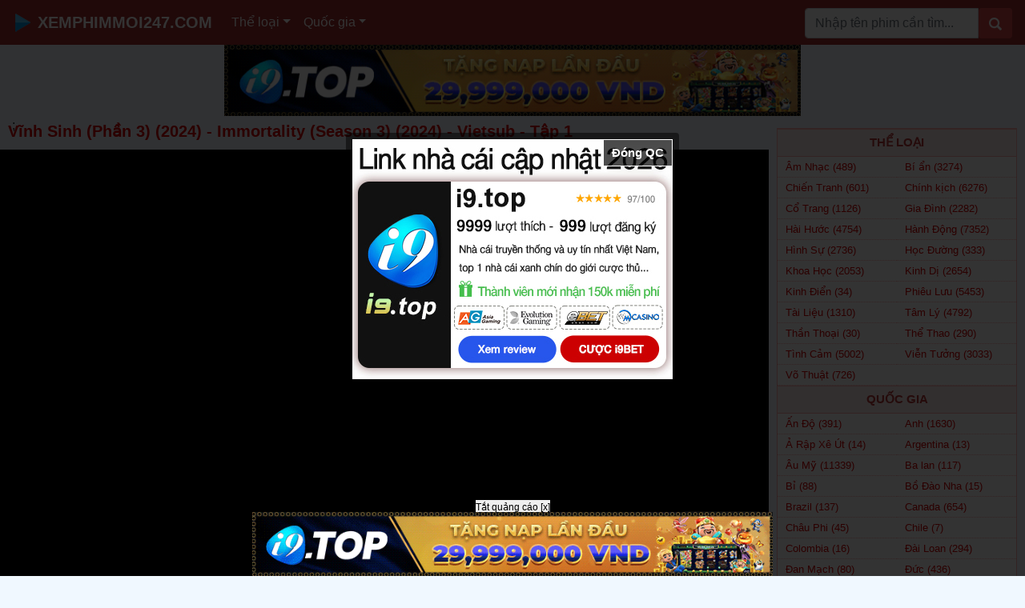

--- FILE ---
content_type: text/html; charset=utf-8
request_url: https://xemphimmoi247.com/xem-phim/vinh-sinh-phan-3-tap-1.html
body_size: 96693
content:



<!DOCTYPE html>

<html lang="vi">
<head>
    <meta charset="utf-8" />
    <meta name="viewport" content="width=device-width" />
    
    <title>Vĩnh Sinh (Phần 3) (2024) - Immortality (Season 3) (2024) - Vietsub - Tập 1 (2024) - Immortality (Season 3) (2024) - 賀文瀟, 王婧兒, 劉思岑, 劉琮, 張雨濛 - Danh sách phim hay - Phim mới</title>

    <meta name="description" content="Phương Hàn, thân sinh ra là nô bộc của một đại gia tộc. Không chấp nhận số phận của mình, hắn học lén võ công, sau đó nhờ một đại kỳ ngộ mà dấn thân vào con đường tu tiên đầy trắc trở.Xem phim Vĩnh Si" />

    <meta name="keywords" content="Xem phim Vĩnh Sinh (Phần 3), xem phim Vinh Sinh (Phan 3), xem phim Immortality (Season 3), Vinh Sinh (Phan 3) tap cuoi , tập cuối, Vinh Sinh (Phan 3) tron bo, trọn bộ, Immortality (Season 3), Vinh Sinh (Phan 3) subviet, Vinh Sinh (Phan 3) thuyet minh, thuyết minh, Vinh Sinh (Phan 3) long tieng, lồng tiếng, review Vinh Sinh (Phan 3) netflix, download, tải phim Vinh Sinh (Phan 3) tap 1" />

    <meta name="author" content="phimmoi2024.com" />

    

    
    <meta property="og:type" content="website" />
    <meta property="og:url" content="https://Danh sách phim hay/xem-phim/vinh-sinh-phan-3.html" />
    <meta property="og:title" content="Vĩnh Sinh (Phần 3) (2024) - Immortality (Season 3) (2024) - Vietsub - Tập 1 (2024) - Immortality (Season 3) (2024) - 賀文瀟, 王婧兒, 劉思岑, 劉琮, 張雨濛 - Danh sách phim hay - Phim mới" />

    <meta property="og:image" content="https://xemphimmoi247.com/Files/Poster/vinh-sinh-phan-3.jpg" />

    <meta property="og:image:secure_url" content="https://xemphimmoi247.com/Files/Poster/vinh-sinh-phan-3.jpg" />
    <meta property="og:description" content="Phương Hàn, thân sinh ra là nô bộc của một đại gia tộc. Không chấp nhận số phận của mình, hắn học lén võ công, sau đó nhờ một đại kỳ ngộ mà dấn thân vào con đường tu tiên đầy trắc trở.Xem phim Vĩnh Si" />
    <meta property="og:locale" content="vi_VN" />
    <meta itemprop="name" content="Vĩnh Sinh (Phần 3) (2024) - Immortality (Season 3) (2024) - Vietsub - Tập 1 (2024) - Immortality (Season 3) (2024) - 賀文瀟, 王婧兒, 劉思岑, 劉琮, 張雨濛 - Danh sách phim hay - Phim mới" />

    <meta itemprop="description" content="Phương Hàn, thân sinh ra là nô bộc của một đại gia tộc. Không chấp nhận số phận của mình, hắn học lén võ công, sau đó nhờ một đại kỳ ngộ mà dấn thân vào con đường tu tiên đầy trắc trở.Xem phim Vĩnh Si" />

    <meta itemprop="image" content="https://xemphimmoi247.com/Files/Poster/vinh-sinh-phan-3.jpg" />
    <link rel="canonical" href="https://Danh sách phim hay/xem-phim/vinh-sinh-phan-3.html" />



    <link href="/Content/site.css" rel="stylesheet"/>
<link href="/Content/PagedList.css" rel="stylesheet"/>

    <script src="/Scripts/modernizr-2.8.3.js"></script>

    
    <script src="https://ajax.googleapis.com/ajax/libs/jquery/3.3.1/jquery.min.js"></script>
    <script src="https://code.jquery.com/jquery-3.3.1.slim.min.js" integrity="sha384-q8i/X+965DzO0rT7abK41JStQIAqVgRVzpbzo5smXKp4YfRvH+8abtTE1Pi6jizo" crossorigin="anonymous"></script>
    <script src="https://cdnjs.cloudflare.com/ajax/libs/popper.js/1.14.3/umd/popper.min.js" integrity="sha384-ZMP7rVo3mIykV+2+9J3UJ46jBk0WLaUAdn689aCwoqbBJiSnjAK/l8WvCWPIPm49" crossorigin="anonymous"></script>
    <link href="/Content/bootstrap-4.1.2/css/bootstrap.min.css" rel="stylesheet" />
    <script src="/Content/bootstrap-4.1.2/js/bootstrap.min.js"></script>

    
    <style>
        #footer {
            position: fixed;
            bottom: 0px;
            left: 0px;
            right: 0px;
            height: 100% auto;
            max-height: 100px;
            margin-bottom: 0px;
        }

        .close_btn {
            font-size: 12px;
            color: white;
            /* position: absolute;*/
        }
    </style>

    
    <style>
        
        .dropdown:hover > .dropdown-menu {
            display: block;
        }

     .dropdown > .dropdown-toggle:active {
            pointer-events: none;
        }
        
    .navbar .dropdown-menu {
        background-color: #242424;
        margin-top: -5px;
    }
    .navbar .dropdown-item:hover {
        background-color: #242424;
        color: darkgray;
    }

        /* and this styles the dropdwon trigger link, when open */
       /* .navbar .dropdown.show a {
            background-color: #BADA55;
        }*/
    </style>


    
    

    <link href="/Content/Site.css" rel="stylesheet" />
    

</head>

<body>



    <div class="container" style="max-width: 100%; background-color: #a12e2e; top: 0px; ">
    <div class="row d-flex justify-content-center align-items-center" style="">
        <div class="col-12" style="max-width:1300px;padding:0px;">
            <nav class="navbar navbar-expand-md navbar-dark" style="">
                <a style="color:#fff;" class="navbar-brand font-weight-bold" href="/">
                    <img src="/Content/Style/Images/PhimMoi2024.png" /> XEMPHIMMOI247.COM
                </a>
                <button class="navbar-toggler" type="button" data-toggle="collapse" data-target="#navbarText" aria-controls="navbarText" aria-expanded="false" aria-label="Toggle navigation">
                    <span class="navbar-toggler-icon"></span>
                </button>
                <div class="collapse navbar-collapse" id="navbarText">
                    <ul class="navbar-nav mr-auto">
                        <li class="dropdown">
                            <a href="#" class="nav-link dropdown-toggle" data-toggle="dropdown" style="color:white;">Thể loại<b class="caret"></b></a>
                            <ul class="dropdown-menu multi-column columns-2">
                                <div class="row">
                                    <div class="col-4" style="padding-right:0px;">
                                        <ul class="multi-column-dropdown" style="padding:0px;">
                                            <li><a href="/danh-sach-phim/TheLoai=am-nhac">Âm Nhạc</a></li>
                                            <li><a href="/danh-sach-phim/TheLoai=bi-an">Bí ẩn</a></li>
                                            <li><a href="/danh-sach-phim/TheLoai=chien-tranh">Chiến Tranh</a></li>
                                            <li><a href="/danh-sach-phim/TheLoai=chinh-kich">Chính kịch</a></li>
                                            <li><a href="/danh-sach-phim/TheLoai=co-trang">Cổ Trang</a></li>
                                            <li><a href="/danh-sach-phim/TheLoai=gia-dinh">Gia Đình</a></li>
                                            <li><a href="/danh-sach-phim/TheLoai=hai-huoc">Hài Hước</a></li>
                                        </ul>
                                    </div>
                                    <div class="col-4" style="padding-left:0px;">
                                        <ul class="multi-column-dropdown" style="padding:0px;">
                                            <li><a href="/danh-sach-phim/TheLoai=hanh-dong">Hành Động</a></li>
                                            <li><a href="/danh-sach-phim/TheLoai=hinh-su">Hình Sự</a></li>
                                            <li><a href="/danh-sach-phim/TheLoai=hoc-duong">Học Đường</a></li>
                                            <li><a href="/danh-sach-phim/TheLoai=khoa-hoc">Khoa Học</a></li>
                                            <li><a href="/danh-sach-phim/TheLoai=kinh-di">Kinh Dị</a></li>
                                            <li><a href="/danh-sach-phim/TheLoai=kinh-dien">Kinh Điển</a></li>
                                            <li><a href="/danh-sach-phim/TheLoai=phieu-luu">Phiêu Lưu</a></li>
                                        </ul>
                                    </div>
                                    <div class="col-4" style="padding-left:0px;">
                                        <ul class="multi-column-dropdown" style="padding:0px;">
                                            <li><a href="/danh-sach-phim/TheLoai=tai-lieu">Tài Liệu</a></li>
                                            <li><a href="/danh-sach-phim/TheLoai=tam-ly">Tâm Lý</a></li>
                                            <li><a href="/danh-sach-phim/TheLoai=than-thoai">Thần Thoại</a></li>
                                            <li><a href="/danh-sach-phim/TheLoai=the-thao">Thể Thao</a></li>
                                            <li><a href="/danh-sach-phim/TheLoai=tinh-cam">Tình Cảm</a></li>
                                            <li><a href="/danh-sach-phim/TheLoai=vien-tuong">Viễn Tưởng</a></li>
                                            <li><a href="/danh-sach-phim/TheLoai=vo-thuat">Võ Thuật</a></li>
                                        </ul>
                                    </div>
                                </div>
                            </ul>
                        </li>

                        <li class="dropdown">
                            <a href="#" class="nav-link dropdown-toggle" data-toggle="dropdown" style="color:white;">Quốc gia<b class="caret"></b></a>
                            <ul class="dropdown-menu multi-column columns-2">
                                <div class="row">
                                    <div class="col-4" style="padding-right:0px;">
                                        <ul class="multi-column-dropdown" style="padding:0px;">
                                            <li><a href="/danh-sach-phim/QuocGia=an-do">Ấn Độ</a></li>
                                            <li><a href="/danh-sach-phim/QuocGia=anh">Anh</a></li>
                                            <li><a href="/danh-sach-phim/QuocGia=a-rap-xe-ut">Ả Rập Xê Út</a></li>
                                            <li><a href="/danh-sach-phim/QuocGia=argentina">Argentina</a></li>
                                            <li><a href="/danh-sach-phim/QuocGia=au-my">Âu Mỹ</a></li>
                                            <li><a href="/danh-sach-phim/QuocGia=ba-lan">Ba lan</a></li>
                                            <li><a href="/danh-sach-phim/QuocGia=bi">Bỉ</a></li>
                                            <li><a href="/danh-sach-phim/QuocGia=bo-dao-nha">Bồ Đào Nha</a></li>
                                            <li><a href="/danh-sach-phim/QuocGia=brazil">Brazil</a></li>
                                            <li><a href="/danh-sach-phim/QuocGia=canada">Canada</a></li>
                                            <li><a href="/danh-sach-phim/QuocGia=chau-phi">Châu Phi</a></li>
                                            <li><a href="/danh-sach-phim/QuocGia=chile">Chile</a></li>
                                            <li><a href="/danh-sach-phim/QuocGia=colombia">Colombia</a></li>
                                            <li><a href="/danh-sach-phim/QuocGia=dai-loan">Đài Loan</a></li>
                                        </ul>
                                    </div>
                                    <div class="col-4" style="padding-left:0px;">
                                        <ul class="multi-column-dropdown" style="padding:0px;">
                                            <li><a href="/danh-sach-phim/QuocGia=dan-mach">Đan Mạch</a></li>
                                            <li><a href="/danh-sach-phim/QuocGia=duc">Đức</a></li>
                                            <li><a href="/danh-sach-phim/QuocGia=ha-lan">Hà Lan</a></li>
                                            <li><a href="/danh-sach-phim/QuocGia=han-quoc">Hàn Quốc</a></li>
                                            <li><a href="/danh-sach-phim/QuocGia=hong-kong">Hồng Kông</a></li>
                                            <li><a href="/danh-sach-phim/QuocGia=hy-lap">Hy Lạp</a></li>
                                            <li><a href="/danh-sach-phim/QuocGia=indonesia">Indonesia</a></li>
                                            <li><a href="/danh-sach-phim/QuocGia=ireland">Ireland</a></li>
                                            <li><a href="/danh-sach-phim/QuocGia=malaysia">Malaysia</a></li>
                                            <li><a href="/danh-sach-phim/QuocGia=mexico">Mexico</a></li>
                                            <li><a href="/danh-sach-phim/QuocGia=nam-phi">Nam Phi</a></li>
                                            <li><a href="/danh-sach-phim/QuocGia=na-uy">Na Uy</a></li>
                                            <li><a href="/danh-sach-phim/QuocGia=nga">Nga</a></li>
                                            <li><a href="/danh-sach-phim/QuocGia=nhat-ban">Nhật Bản</a></li>
                                        </ul>
                                    </div>
                                    <div class="col-4" style="padding-left:0px;">
                                        <ul class="multi-column-dropdown" style="padding:0px;">
                                            <li><a href="/danh-sach-phim/QuocGia=nigeria">Nigeria</a></li>
                                            <li><a href="/danh-sach-phim/QuocGia=phan-lan">Phần Lan</a></li>
                                            <li><a href="/danh-sach-phim/QuocGia=phap">Pháp</a></li>
                                            <li><a href="/danh-sach-phim/QuocGia=philippines">Philippines</a></li>
                                            <li><a href="/danh-sach-phim/QuocGia=tay-ban-nha">Tây Ban Nha</a></li>
                                            <li><a href="/danh-sach-phim/QuocGia=thai-lan">Thái Lan</a></li>
                                            <li><a href="/danh-sach-phim/QuocGia=tho-nhi-ky">Thổ Nhĩ Kỳ</a></li>
                                            <li><a href="/danh-sach-phim/QuocGia=thuy-dien">Thụy Điển</a></li>
                                            <li><a href="/danh-sach-phim/QuocGia=thuy-si">Thụy Sĩ</a></li>
                                            <li><a href="/danh-sach-phim/QuocGia=trung-quoc">Trung Quốc</a></li>
                                            <li><a href="/danh-sach-phim/QuocGia=uae">UAE</a></li>
                                            <li><a href="/danh-sach-phim/QuocGia=uc">Úc</a></li>
                                            <li><a href="/danh-sach-phim/QuocGia=ukraina">Ukraina</a></li>
                                            <li><a href="/danh-sach-phim/QuocGia=y">Ý</a></li>
                                        </ul>
                                    </div>
                                </div>
                            </ul>
                        </li>
                    </ul>
                    <ul class="navbar-nav" style="">
                        <li class="nav-item">
<form action="/ket-qua-tim-kiem" method="post">                                <div class="form-group" style="height:20px;">
                                    <div class="input-group">
                                        <input id="1" class="form-control" style="background-color: white; " type="text" name="TuKhoa" placeholder="Nhập tên phim cần tìm..." required />
                                        <span class="input-group-btn">
                                            <button class="btn" style="background-color: #d94747; " type="submit" value="yyy">
                                                <span style="color:white;"><img src="/Content/Style/Images/Search16.png" /></span>
                                            </button>
                                        </span>
                                    </div>
                                </div>
</form>                        </li>
                    </ul>
                </div>
            </nav>
        </div>
    </div>
</div>

    <div class="container" style="max-width:1300px">
        <div class="row" style="max-width:1300px;">
            <div class="col-12 col-md-12" style="border-left: 0px solid #999; border-right: 0px solid #999;">
                <center> <a style="" href="https://154.82.109.177/1534864.html" target="_blank"><img style="width: 100%; max-width: 720px;" src="https://xemphimhay247.com/Files/Ads/i9-720x90.gif" /></a></center>
            </div>
        </div>
    </div>



    <div class="container" style="max-width:1300px">
        <div class="row" style="max-width:1300px;">
            <div class="col-12 col-md-9" style="border-left: 0px solid #999; border-right: 0px solid #999; background-color: aliceblue;">
                ;


<style>
    /* not active */
    /*    .nav-pills .nav-link:not(.active) {
        background-color: yellow;
    }*/
    /* active (faded) */
    .nav-pills .nav-link.active {
        background-color: #242424;
        /*color: black;*/
    }
</style>

<div class="row" style="margin-top: -25px; padding-top: 5px; padding-bottom: 5px; ">
    <div class="col-12 XemPhim-ThongTinPhim" style="padding:0px;">
        <div class="col-md-12 XemPhim-ThongTinPhim-TieuDe">
            <a href="">Vĩnh Sinh (Phần 3) (2024) - Immortality (Season 3) (2024) - Vietsub - Tập 1</a>
        </div>
    </div>
</div>



<div class="row" style="padding:0px;">
    <div class="col-12" style="padding:0px;">

            <div class='video'>
                <script type="text/javascript" src="https://ssl.p.jwpcdn.com/player/v/8.1.3/jwplayer.js"></script>
                <script type="text/javascript">jwplayer.key = 'W7zSm81+mmIsg7F+fyHRKhF3ggLkTqtGMhvI92kbqf/ysE99';</script>
                <div id="myElement"></div>
                <script type="text/javascript">
                    jwplayer("myElement").setup({
                        
                        width: '100%',
                        aspectratio: '16:9',
                        autostart: 'true',
                        //aboutlink: 'https://xemphimmoi247.com',
                        controls: 'true',
                        file: 'https://vip.opstream11.com/20240421/51703_0ee007cb/index.m3u8',
                        advertising: {
                            client: 'vast',
                            tag: 'https://xemphimmoi247.com/Files/tvc.xml',
                            skipoffset: 5,
                            skipmessage: 'Bỏ qua sau xxs',
                            autostart: true,
                            admessage: 'Quảng cáo còn XX giây.',
                        },
				      //logo: {
          //                file: "https://phimmoi2024.com/Files/LogoPlayer.png",
          //                link: "https://www.i9bet84.com/Register?a=69",
          //                  position: "top-right"
          //              }
                    })
                </script>
            </div>
        
                    <div class="XemPhim-ThongTinPhim-Tap">
                        <div class="XemPhim-ThongTinPhim-Tap-Trang"></div>
                                <div class="XemPhim-ThongTinPhim-Tap-So-Chon">1</div>
                                <div class="XemPhim-ThongTinPhim-Tap-So">
                                    <a href="/xem-phim/vinh-sinh-phan-3-tap-2.html">2</a>
                                </div>
                                <div class="XemPhim-ThongTinPhim-Tap-So">
                                    <a href="/xem-phim/vinh-sinh-phan-3-tap-3.html">3</a>
                                </div>
                                <div class="XemPhim-ThongTinPhim-Tap-So">
                                    <a href="/xem-phim/vinh-sinh-phan-3-tap-4.html">4</a>
                                </div>
                                <div class="XemPhim-ThongTinPhim-Tap-So">
                                    <a href="/xem-phim/vinh-sinh-phan-3-tap-5.html">5</a>
                                </div>
                                <div class="XemPhim-ThongTinPhim-Tap-So">
                                    <a href="/xem-phim/vinh-sinh-phan-3-tap-6.html">6</a>
                                </div>
                                <div class="XemPhim-ThongTinPhim-Tap-So">
                                    <a href="/xem-phim/vinh-sinh-phan-3-tap-7.html">7</a>
                                </div>
                                <div class="XemPhim-ThongTinPhim-Tap-So">
                                    <a href="/xem-phim/vinh-sinh-phan-3-tap-8.html">8</a>
                                </div>
                                <div class="XemPhim-ThongTinPhim-Tap-So">
                                    <a href="/xem-phim/vinh-sinh-phan-3-tap-9.html">9</a>
                                </div>
                                <div class="XemPhim-ThongTinPhim-Tap-So">
                                    <a href="/xem-phim/vinh-sinh-phan-3-tap-10.html">10</a>
                                </div>
                                <div class="XemPhim-ThongTinPhim-Tap-So">
                                    <a href="/xem-phim/vinh-sinh-phan-3-tap-11.html">11</a>
                                </div>
                                <div class="XemPhim-ThongTinPhim-Tap-So">
                                    <a href="/xem-phim/vinh-sinh-phan-3-tap-12.html">12</a>
                                </div>
                                <div class="XemPhim-ThongTinPhim-Tap-So">
                                    <a href="/xem-phim/vinh-sinh-phan-3-tap-13.html">13</a>
                                </div>
                                <div class="XemPhim-ThongTinPhim-Tap-So">
                                    <a href="/xem-phim/vinh-sinh-phan-3-tap-14.html">14</a>
                                </div>
                                <div class="XemPhim-ThongTinPhim-Tap-So">
                                    <a href="/xem-phim/vinh-sinh-phan-3-tap-15.html">15</a>
                                </div>
                                <div class="XemPhim-ThongTinPhim-Tap-So">
                                    <a href="/xem-phim/vinh-sinh-phan-3-tap-16.html">16</a>
                                </div>
                                <div class="XemPhim-ThongTinPhim-Tap-So">
                                    <a href="/xem-phim/vinh-sinh-phan-3-tap-17.html">17</a>
                                </div>
                                <div class="XemPhim-ThongTinPhim-Tap-So">
                                    <a href="/xem-phim/vinh-sinh-phan-3-tap-18.html">18</a>
                                </div>
                                <div class="XemPhim-ThongTinPhim-Tap-So">
                                    <a href="/xem-phim/vinh-sinh-phan-3-tap-19.html">19</a>
                                </div>
                                <div class="XemPhim-ThongTinPhim-Tap-So">
                                    <a href="/xem-phim/vinh-sinh-phan-3-tap-20.html">20</a>
                                </div>
                                <div class="XemPhim-ThongTinPhim-Tap-So">
                                    <a href="/xem-phim/vinh-sinh-phan-3-tap-21.html">21</a>
                                </div>
                                <div class="XemPhim-ThongTinPhim-Tap-So">
                                    <a href="/xem-phim/vinh-sinh-phan-3-tap-22.html">22</a>
                                </div>
                                <div class="XemPhim-ThongTinPhim-Tap-So">
                                    <a href="/xem-phim/vinh-sinh-phan-3-tap-23.html">23</a>
                                </div>
                                <div class="XemPhim-ThongTinPhim-Tap-So">
                                    <a href="/xem-phim/vinh-sinh-phan-3-tap-24.html">24</a>
                                </div>
                                <div class="XemPhim-ThongTinPhim-Tap-So">
                                    <a href="/xem-phim/vinh-sinh-phan-3-tap-25.html">25</a>
                                </div>
                                <div class="XemPhim-ThongTinPhim-Tap-So">
                                    <a href="/xem-phim/vinh-sinh-phan-3-tap-26.html">26</a>
                                </div>
                                <div class="XemPhim-ThongTinPhim-Tap-So">
                                    <a href="/xem-phim/vinh-sinh-phan-3-tap-27.html">27</a>
                                </div>
                                <div class="XemPhim-ThongTinPhim-Tap-So">
                                    <a href="/xem-phim/vinh-sinh-phan-3-tap-28.html">28</a>
                                </div>
                                <div class="XemPhim-ThongTinPhim-Tap-So">
                                    <a href="/xem-phim/vinh-sinh-phan-3-tap-29.html">29</a>
                                </div>
                                <div class="XemPhim-ThongTinPhim-Tap-So">
                                    <a href="/xem-phim/vinh-sinh-phan-3-tap-30.html">30</a>
                                </div>
                                <div class="XemPhim-ThongTinPhim-Tap-So">
                                    <a href="/xem-phim/vinh-sinh-phan-3-tap-31.html">31</a>
                                </div>
                                <div class="XemPhim-ThongTinPhim-Tap-So">
                                    <a href="/xem-phim/vinh-sinh-phan-3-tap-32.html">32</a>
                                </div>
                    </div>

    </div>
</div>




        <div class="row" style="margin-top: 0px; padding: 0px;">
            <div class="col-12 XemPhim-ThongTinPhim" style="padding-top: 10px; padding-bottom: 10px;">
                <div class="row">
                    <div class="col-md-12 XemPhim-ThongTinPhim-TieuDe">
                        <a href="">Vĩnh Sinh (Phần 3) (2024) - Immortality (Season 3) (2024) - Vietsub - Tập 1</a>
                    </div>
                    <span class="XemPhim-ThongTinPhim-ChiTiet">
                        <b>Diễn viên: </b>賀文瀟, 王婧兒, 劉思岑, 劉琮, 張雨濛
                    </span>
                    <span class="XemPhim-ThongTinPhim-ChiTiet">
                        <b>Thể loại: </b><a href="/danh-sach-phim/TheLoai=vien-tuong">Viễn Tưởng</a>, <a href="/danh-sach-phim/TheLoai=hanh-dong">Hành Động</a>
                    </span>
                    <span class="XemPhim-ThongTinPhim-ChiTiet">
                        <b>Quốc gia: </b><a href="/danh-sach-phim/QuocGia=trung-quoc">Trung Quốc</a>
                    </span>
                    <div class="XemPhim-ThongTinPhim-ChiTiet">
                            <b>Nội dung: </b>
                            <div class="XemPhim-KhungThongTinPhim-NoiDung">
                                Phương Hàn, thân sinh ra là nô bộc của một đại gia tộc. Không chấp nhận số phận của mình, hắn học lén võ công, sau đó nhờ một đại kỳ ngộ mà dấn thân vào con đường tu tiên đầy trắc trở.Xem phim Vĩnh Sinh (Phần 3), xem phim Vinh Sinh (Phan 3), xem phim Immortality (Season 3), Vinh Sinh (Phan 3) tap cuoi , tập cuối, Vinh Sinh (Phan 3) tron bo, trọn bộ, Immortality (Season 3), Vinh Sinh (Phan 3) subviet, Vinh Sinh (Phan 3) thuyet minh, thuyết minh, Vinh Sinh (Phan 3) long tieng, lồng tiếng, review Vinh Sinh (Phan 3) netflix, download, tải phim Vinh Sinh (Phan 3) tap 1
                                <p><p><img class="img-responsive" src="https://img.ophim.live/uploads/movies/vinh-sinh-phan-3-poster.jpg" alt="https://phimmoi2024.com - Phim.TenPhim">
                            </div>

                    </div>
                </div>
            </div>
        </div>








<div class="row" style="padding: 0px; padding-top: 0px;">
    <div class="col-12" style="">
        <div class="row XemPhim-KhungThongTinPhim-Header">
            <div class="col-12" style="">
                PHIM ĐỀ XUẤT CHO BẠN
            </div>
        </div>
        <div class="row XemPhim-KhungThongTinPhim" style="padding-top: 0px;">
            <div class="col-12" style="padding:0px 0.3% 0px 0.3%;">
                        <div class="Phim-Cell">
                                    <div class="GhiChuPhim">58/58</div>
                                <a href="/xem-phim/tam-sinh-tam-the-thap-ly-dao-hoa-tap-1.html"><img class="img-responsive" src="https://xemphimmoi247.com/Files/Poster/tam-sinh-tam-the-thap-ly-dao-hoa.jpg" alt="Tam sinh tam thế thập l&#253; đ&#224;o hoa - Eternal Love - (2017) - PhimMoi2024 - Website xem phim miễn ph&#237; tốt nhất"></a>
                                <div class="Phim-Cell-TieuDe"><a href="/xem-phim/tam-sinh-tam-the-thap-ly-dao-hoa-tap-1.html">Tam sinh tam thế thập l&#253; đ&#224;o hoa (2017) - Eternal Love (2017)</a></div>




                            
                        </div>
                        <div class="Phim-Cell">
                                    <div class="GhiChuPhim">8/8</div>
                                <a href="/xem-phim/cuoc-chien-khong-gian-2-tap-1.html"><img class="img-responsive" src="https://xemphimmoi247.com/Files/Poster/cuoc-chien-khong-gian-2.jpg" alt="Cuộc Chiến Kh&#244;ng Gian 2 - For All Mankind 2 - (2021) - PhimMoi2024 - Website xem phim miễn ph&#237; tốt nhất"></a>
                                <div class="Phim-Cell-TieuDe"><a href="/xem-phim/cuoc-chien-khong-gian-2-tap-1.html">Cuộc Chiến Kh&#244;ng Gian 2 (2021) - For All Mankind 2 (2021)</a></div>




                            
                        </div>
                        <div class="Phim-Cell">
                                    <div class="GhiChuPhim">16/16</div>
                                <a href="/xem-phim/hau-due-phan-1-tap-1.html"><img class="img-responsive" src="https://xemphimmoi247.com/Files/Poster/hau-due-phan-1.jpg" alt="Hậu Duệ (Phần 1) - Legacies (Season 1) - (2018) - PhimMoi2024 - Website xem phim miễn ph&#237; tốt nhất"></a>
                                <div class="Phim-Cell-TieuDe"><a href="/xem-phim/hau-due-phan-1-tap-1.html">Hậu Duệ (Phần 1) (2018) - Legacies (Season 1) (2018)</a></div>




                            
                        </div>
                        <div class="Phim-Cell">
                                    <div class="GhiChuPhim">8/8</div>
                                <a href="/xem-phim/thi-nghiem-tap-1.html"><img class="img-responsive" src="https://xemphimmoi247.com/Files/Poster/thi-nghiem.jpg" alt="Th&#237; Nghiệm - SF8 - (2020) - PhimMoi2024 - Website xem phim miễn ph&#237; tốt nhất"></a>
                                <div class="Phim-Cell-TieuDe"><a href="/xem-phim/thi-nghiem-tap-1.html">Th&#237; Nghiệm (2020) - SF8 (2020)</a></div>




                            
                        </div>
                        <div class="Phim-Cell">
                                    <div class="GhiChuPhim">12/12</div>
                                <a href="/xem-phim/vong-tron-hai-the-gioi-ket-noi-tap-1.html"><img class="img-responsive" src="https://xemphimmoi247.com/Files/Poster/vong-tron-hai-the-gioi-ket-noi.jpg" alt="V&#242;ng Tr&#242;n: Hai Thế Giới Kết Nối - Circle: Two Connected Worlds - (2017) - PhimMoi2024 - Website xem phim miễn ph&#237; tốt nhất"></a>
                                <div class="Phim-Cell-TieuDe"><a href="/xem-phim/vong-tron-hai-the-gioi-ket-noi-tap-1.html">V&#242;ng Tr&#242;n: Hai Thế Giới Kết Nối (2017) - Circle: Two Connected Worlds (2017)</a></div>




                            
                        </div>
                        <div class="Phim-Cell">
                                    <div class="GhiChuPhim">16/16</div>
                                <a href="/xem-phim/thien-bam-phan-2-tap-1.html"><img class="img-responsive" src="https://xemphimmoi247.com/Files/Poster/thien-bam-phan-2.jpg" alt="Thi&#234;n Bẩm (Phần 2) - The Gifted (Season 2) - (2018) - PhimMoi2024 - Website xem phim miễn ph&#237; tốt nhất"></a>
                                <div class="Phim-Cell-TieuDe"><a href="/xem-phim/thien-bam-phan-2-tap-1.html">Thi&#234;n Bẩm (Phần 2) (2018) - The Gifted (Season 2) (2018)</a></div>




                            
                        </div>
                        <div class="Phim-Cell">
                                    <div class="GhiChuPhim">11/11</div>
                                <a href="/xem-phim/biet-doi-titans-phan-1-tap-1.html"><img class="img-responsive" src="https://xemphimmoi247.com/Files/Poster/biet-doi-titans-phan-1.jpg" alt="Biệt Đội Titans (Phần 1) - Titans (Season 1) - (2018) - PhimMoi2024 - Website xem phim miễn ph&#237; tốt nhất"></a>
                                <div class="Phim-Cell-TieuDe"><a href="/xem-phim/biet-doi-titans-phan-1-tap-1.html">Biệt Đội Titans (Phần 1) (2018) - Titans (Season 1) (2018)</a></div>




                            
                        </div>
                        <div class="Phim-Cell">
                                    <div class="GhiChuPhim">13/13</div>
                                <a href="/xem-phim/biet-doi-titans-phan-2-tap-1.html"><img class="img-responsive" src="https://xemphimmoi247.com/Files/Poster/biet-doi-titans-phan-2.jpg" alt="Biệt Đội Titans (Phần 2) - Titans (Season 2) - (2018) - PhimMoi2024 - Website xem phim miễn ph&#237; tốt nhất"></a>
                                <div class="Phim-Cell-TieuDe"><a href="/xem-phim/biet-doi-titans-phan-2-tap-1.html">Biệt Đội Titans (Phần 2) (2018) - Titans (Season 2) (2018)</a></div>




                            
                        </div>
                        <div class="Phim-Cell">
                                    <div class="GhiChuPhim">13/13</div>
                                <a href="/xem-phim/biet-doi-titans-phan-3-tap-1.html"><img class="img-responsive" src="https://xemphimmoi247.com/Files/Poster/biet-doi-titans-phan-3.jpg" alt="Biệt Đội Titans (Phần 3) - Titans (Season 3) - (2021) - PhimMoi2024 - Website xem phim miễn ph&#237; tốt nhất"></a>
                                <div class="Phim-Cell-TieuDe"><a href="/xem-phim/biet-doi-titans-phan-3-tap-1.html">Biệt Đội Titans (Phần 3) (2021) - Titans (Season 3) (2021)</a></div>




                            
                        </div>
                        <div class="Phim-Cell">
                                    <div class="GhiChuPhim">12/12</div>
                                <a href="/xem-phim/khi-thoi-gian-ngung-troi-tap-1.html"><img class="img-responsive" src="https://xemphimmoi247.com/Files/Poster/khi-thoi-gian-ngung-troi.jpg" alt="Khi Thời Gian Ngừng Tr&#244;i - When Time Stopped - (2018) - PhimMoi2024 - Website xem phim miễn ph&#237; tốt nhất"></a>
                                <div class="Phim-Cell-TieuDe"><a href="/xem-phim/khi-thoi-gian-ngung-troi-tap-1.html">Khi Thời Gian Ngừng Tr&#244;i (2018) - When Time Stopped (2018)</a></div>




                            
                        </div>
                        <div class="Phim-Cell">
                                    <div class="GhiChuPhim">45/45</div>
                                <a href="/xem-phim/lao-nam-hai-tap-1.html"><img class="img-responsive" src="https://xemphimmoi247.com/Files/Poster/lao-nam-hai.jpg" alt="L&#227;o Nam H&#224;i - Old Boy - (2018) - PhimMoi2024 - Website xem phim miễn ph&#237; tốt nhất"></a>
                                <div class="Phim-Cell-TieuDe"><a href="/xem-phim/lao-nam-hai-tap-1.html">L&#227;o Nam H&#224;i (2018) - Old Boy (2018)</a></div>




                            
                        </div>
                        <div class="Phim-Cell">
                                    <div class="GhiChuPhim">18/18</div>
                                <a href="/xem-phim/nhung-co-gai-cua-vu-dai-tap-1.html"><img class="img-responsive" src="https://xemphimmoi247.com/Files/Poster/nhung-co-gai-cua-vu-dai.jpg" alt="Những C&#244; G&#225;i Của Vũ Đại - Wuda&#39;s Girls - (2018) - PhimMoi2024 - Website xem phim miễn ph&#237; tốt nhất"></a>
                                <div class="Phim-Cell-TieuDe"><a href="/xem-phim/nhung-co-gai-cua-vu-dai-tap-1.html">Những C&#244; G&#225;i Của Vũ Đại (2018) - Wuda&#39;s Girls (2018)</a></div>




                            
                        </div>
                        <div class="Phim-Cell">
                                    <div class="GhiChuPhim">40/40</div>
                                <a href="/xem-phim/so-tay-bao-mau-cua-toi-tap-1.html"><img class="img-responsive" src="https://xemphimmoi247.com/Files/Poster/so-tay-bao-mau-cua-toi.jpg" alt="Sổ Tay Bảo Mẫu Của T&#244;i - Hi, I&#39;m Saori - (2018) - PhimMoi2024 - Website xem phim miễn ph&#237; tốt nhất"></a>
                                <div class="Phim-Cell-TieuDe"><a href="/xem-phim/so-tay-bao-mau-cua-toi-tap-1.html">Sổ Tay Bảo Mẫu Của T&#244;i (2018) - Hi, I&#39;m Saori (2018)</a></div>




                            
                        </div>
                        <div class="Phim-Cell">
                                    <div class="GhiChuPhim">12/12</div>
                                <a href="/xem-phim/ve-binh-thoi-gian-tap-1.html"><img class="img-responsive" src="https://xemphimmoi247.com/Files/Poster/ve-binh-thoi-gian.jpg" alt="Vệ Binh Thời Gian - Knight Of Time - (2018) - PhimMoi2024 - Website xem phim miễn ph&#237; tốt nhất"></a>
                                <div class="Phim-Cell-TieuDe"><a href="/xem-phim/ve-binh-thoi-gian-tap-1.html">Vệ Binh Thời Gian (2018) - Knight Of Time (2018)</a></div>




                            
                        </div>
                        <div class="Phim-Cell">
                                    <div class="GhiChuPhim">10/10</div>
                                <a href="/xem-phim/cowboy-bebop-tap-1.html"><img class="img-responsive" src="https://xemphimmoi247.com/Files/Poster/cowboy-bebop.jpg" alt="Cowboy Bebop - Cowboy Bebop - (2021) - PhimMoi2024 - Website xem phim miễn ph&#237; tốt nhất"></a>
                                <div class="Phim-Cell-TieuDe"><a href="/xem-phim/cowboy-bebop-tap-1.html">Cowboy Bebop (2021) - Cowboy Bebop (2021)</a></div>




                            
                        </div>
                        <div class="Phim-Cell">
                                    <div class="GhiChuPhim">10/10</div>
                                <a href="/xem-phim/castle-rock-phan-2-tap-1.html"><img class="img-responsive" src="https://xemphimmoi247.com/Files/Poster/castle-rock-phan-2.jpg" alt="Castle Rock (Phần 2) - Castle Rock (Season 2) - (2019) - PhimMoi2024 - Website xem phim miễn ph&#237; tốt nhất"></a>
                                <div class="Phim-Cell-TieuDe"><a href="/xem-phim/castle-rock-phan-2-tap-1.html">Castle Rock (Phần 2) (2019) - Castle Rock (Season 2) (2019)</a></div>




                            
                        </div>
                        <div class="Phim-Cell">
                                    <div class="GhiChuPhim">10/10</div>
                                <a href="/xem-phim/castle-rock-phan-1-tap-1.html"><img class="img-responsive" src="https://xemphimmoi247.com/Files/Poster/castle-rock-phan-1.jpg" alt="Castle Rock (Phần 1) - Castle Rock (Season 1) - (2018) - PhimMoi2024 - Website xem phim miễn ph&#237; tốt nhất"></a>
                                <div class="Phim-Cell-TieuDe"><a href="/xem-phim/castle-rock-phan-1-tap-1.html">Castle Rock (Phần 1) (2018) - Castle Rock (Season 1) (2018)</a></div>




                            
                        </div>
                        <div class="Phim-Cell">
                                    <div class="GhiChuPhim">Tập 4</div>
                                <a href="/xem-phim/luoi-dien-tap-1.html"><img class="img-responsive" src="https://xemphimmoi247.com/Files/Poster/luoi-dien.jpg" alt="Lưới Điện - Grid - (2022) - PhimMoi2024 - Website xem phim miễn ph&#237; tốt nhất"></a>
                                <div class="Phim-Cell-TieuDe"><a href="/xem-phim/luoi-dien-tap-1.html">Lưới Điện (2022) - Grid (2022)</a></div>




                            
                        </div>
                        <div class="Phim-Cell">
                                    <div class="GhiChuPhim">15/15</div>
                                <a href="/xem-phim/khoi-dau-tap-1.html"><img class="img-responsive" src="https://xemphimmoi247.com/Files/Poster/khoi-dau.jpg" alt="Khởi Đầu - Reset - (2022) - PhimMoi2024 - Website xem phim miễn ph&#237; tốt nhất"></a>
                                <div class="Phim-Cell-TieuDe"><a href="/xem-phim/khoi-dau-tap-1.html">Khởi Đầu (2022) - Reset (2022)</a></div>




                            
                        </div>
                        <div class="Phim-Cell">
                                    <div class="GhiChuPhim">8/8</div>
                                <a href="/xem-phim/di-san-moc-tinh-tap-1.html"><img class="img-responsive" src="https://xemphimmoi247.com/Files/Poster/di-san-moc-tinh.jpg" alt="Di sản Mộc tinh - Jupiter&#39;s Legacy - (2021) - PhimMoi2024 - Website xem phim miễn ph&#237; tốt nhất"></a>
                                <div class="Phim-Cell-TieuDe"><a href="/xem-phim/di-san-moc-tinh-tap-1.html">Di sản Mộc tinh (2021) - Jupiter&#39;s Legacy (2021)</a></div>




                            
                        </div>
                        <div class="Phim-Cell">
                                    <div class="GhiChuPhim">12/12</div>
                                <a href="/xem-phim/nguy-su-than-tap-1.html"><img class="img-responsive" src="https://xemphimmoi247.com/Files/Poster/nguy-su-than.jpg" alt="Ngụy Sứ Thần - The Chosen Ones - (2019) - PhimMoi2024 - Website xem phim miễn ph&#237; tốt nhất"></a>
                                <div class="Phim-Cell-TieuDe"><a href="/xem-phim/nguy-su-than-tap-1.html">Ngụy Sứ Thần (2019) - The Chosen Ones (2019)</a></div>




                            
                        </div>
                        <div class="Phim-Cell">
                                    <div class="GhiChuPhim">Tập 2</div>
                                <a href="/xem-phim/loi-thi-tham-cua-nhung-bong-ma-tap-1.html"><img class="img-responsive" src="https://xemphimmoi247.com/Files/Poster/loi-thi-tham-cua-nhung-bong-ma.jpg" alt="Lời Th&#236; Thầm Của Những B&#243;ng Ma - Ghost Whisperer - (2005) - PhimMoi2024 - Website xem phim miễn ph&#237; tốt nhất"></a>
                                <div class="Phim-Cell-TieuDe"><a href="/xem-phim/loi-thi-tham-cua-nhung-bong-ma-tap-1.html">Lời Th&#236; Thầm Của Những B&#243;ng Ma (2005) - Ghost Whisperer (2005)</a></div>




                            
                        </div>
                        <div class="Phim-Cell">
                                    <div class="GhiChuPhim">10/10</div>
                                <a href="/xem-phim/chuyen-tau-bang-gia-phan-3-tap-1.html"><img class="img-responsive" src="https://xemphimmoi247.com/Files/Poster/chuyen-tau-bang-gia-phan-3.jpg" alt="Chuyến T&#224;u Băng Gi&#225; (Phần 3) - Snowpiercer (Season 3) - (2022) - PhimMoi2024 - Website xem phim miễn ph&#237; tốt nhất"></a>
                                <div class="Phim-Cell-TieuDe"><a href="/xem-phim/chuyen-tau-bang-gia-phan-3-tap-1.html">Chuyến T&#224;u Băng Gi&#225; (Phần 3) (2022) - Snowpiercer (Season 3) (2022)</a></div>




                            
                        </div>
                        <div class="Phim-Cell">
                                    <div class="GhiChuPhim">7/7</div>
                                <a href="/xem-phim/yakamoz-s-245-tap-1.html"><img class="img-responsive" src="https://xemphimmoi247.com/Files/Poster/yakamoz-s-245.jpg" alt="Yakamoz S-245 - Yakamoz S-245 - (2022) - PhimMoi2024 - Website xem phim miễn ph&#237; tốt nhất"></a>
                                <div class="Phim-Cell-TieuDe"><a href="/xem-phim/yakamoz-s-245-tap-1.html">Yakamoz S-245 (2022) - Yakamoz S-245 (2022)</a></div>




                            
                        </div>
                        <div class="Phim-Cell">
                                    <div class="GhiChuPhim">08/08</div>
                                <a href="/xem-phim/duoc-nuoi-boi-nguoi-soi-phan-2-tap-1.html"><img class="img-responsive" src="https://xemphimmoi247.com/Files/Poster/duoc-nuoi-boi-nguoi-soi-phan-2.jpg" alt="Được Nu&#244;i Bởi Người S&#243;i (Phần 2) - Raised by Wolves (Season 2) - (2022) - PhimMoi2024 - Website xem phim miễn ph&#237; tốt nhất"></a>
                                <div class="Phim-Cell-TieuDe"><a href="/xem-phim/duoc-nuoi-boi-nguoi-soi-phan-2-tap-1.html">Được Nu&#244;i Bởi Người S&#243;i (Phần 2) (2022) - Raised by Wolves (Season 2) (2022)</a></div>




                            
                        </div>
                        <div class="Phim-Cell">
                                    <div class="GhiChuPhim">Tập 1</div>
                                <a href="/xem-phim/giao-thoa-thoi-gian-tap-1.html"><img class="img-responsive" src="https://xemphimmoi247.com/Files/Poster/giao-thoa-thoi-gian.jpg" alt="Giao Thoa Thời Gian - The Crossing - (2018) - PhimMoi2024 - Website xem phim miễn ph&#237; tốt nhất"></a>
                                <div class="Phim-Cell-TieuDe"><a href="/xem-phim/giao-thoa-thoi-gian-tap-1.html">Giao Thoa Thời Gian (2018) - The Crossing (2018)</a></div>




                            
                        </div>
                        <div class="Phim-Cell">
                                    <div class="GhiChuPhim">30/30</div>
                                <a href="/xem-phim/phap-y-tan-minh-3-nguoi-song-sot-tap-1.html"><img class="img-responsive" src="https://xemphimmoi247.com/Files/Poster/phap-y-tan-minh-3-nguoi-song-sot.jpg" alt="Ph&#225;p Y Tần Minh 3: Người Sống S&#243;t - Medical Examiner Dr. Qin 3: The Survivor - (2018) - PhimMoi2024 - Website xem phim miễn ph&#237; tốt nhất"></a>
                                <div class="Phim-Cell-TieuDe"><a href="/xem-phim/phap-y-tan-minh-3-nguoi-song-sot-tap-1.html">Ph&#225;p Y Tần Minh 3: Người Sống S&#243;t (2018) - Medical Examiner Dr. Qin 3: The Survivor (2018)</a></div>




                            
                        </div>
                        <div class="Phim-Cell">
                                    <div class="GhiChuPhim">06/06</div>
                                <a href="/xem-phim/hiep-si-anh-trang-tap-1.html"><img class="img-responsive" src="https://xemphimmoi247.com/Files/Poster/hiep-si-anh-trang.jpg" alt="Hiệp Sĩ &#193;nh Trăng - Moon Knight - (2022) - PhimMoi2024 - Website xem phim miễn ph&#237; tốt nhất"></a>
                                <div class="Phim-Cell-TieuDe"><a href="/xem-phim/hiep-si-anh-trang-tap-1.html">Hiệp Sĩ &#193;nh Trăng (2022) - Moon Knight (2022)</a></div>




                            
                        </div>
                        <div class="Phim-Cell">
                                    <div class="GhiChuPhim">10/10</div>
                                <a href="/xem-phim/sieu-nhan-bat-dac-di-tap-1.html"><img class="img-responsive" src="https://xemphimmoi247.com/Files/Poster/sieu-nhan-bat-dac-di.jpg" alt="Si&#234;u Nh&#226;n Bất Đắc Dĩ - Unexpected Heroes - (2017) - PhimMoi2024 - Website xem phim miễn ph&#237; tốt nhất"></a>
                                <div class="Phim-Cell-TieuDe"><a href="/xem-phim/sieu-nhan-bat-dac-di-tap-1.html">Si&#234;u Nh&#226;n Bất Đắc Dĩ (2017) - Unexpected Heroes (2017)</a></div>




                            
                        </div>
                        <div class="Phim-Cell">
                                    <div class="GhiChuPhim">06/06</div>
                                <a href="/xem-phim/co-gai-duoc-chon-tap-1.html"><img class="img-responsive" src="https://xemphimmoi247.com/Files/Poster/co-gai-duoc-chon.jpg" alt="C&#244; g&#225;i được chọn - Chosen - (2022) - PhimMoi2024 - Website xem phim miễn ph&#237; tốt nhất"></a>
                                <div class="Phim-Cell-TieuDe"><a href="/xem-phim/co-gai-duoc-chon-tap-1.html">C&#244; g&#225;i được chọn (2022) - Chosen (2022)</a></div>




                            
                        </div>
                        <div class="Phim-Cell">
                                    <div class="GhiChuPhim">24/24</div>
                                <a href="/xem-phim/tinh-yeu-xuyen-thoi-khong-tap-1.html"><img class="img-responsive" src="https://xemphimmoi247.com/Files/Poster/tinh-yeu-xuyen-thoi-khong.jpg" alt="T&#236;nh Y&#234;u Xuy&#234;n Thời Kh&#244;ng - Love Unexpected - (2022) - PhimMoi2024 - Website xem phim miễn ph&#237; tốt nhất"></a>
                                <div class="Phim-Cell-TieuDe"><a href="/xem-phim/tinh-yeu-xuyen-thoi-khong-tap-1.html">T&#236;nh Y&#234;u Xuy&#234;n Thời Kh&#244;ng (2022) - Love Unexpected (2022)</a></div>




                            
                        </div>
                        <div class="Phim-Cell">
                                    <div class="GhiChuPhim">16/16</div>
                                <a href="/xem-phim/ma-thoi-den-van-nam-trung-coc-tap-1.html"><img class="img-responsive" src="https://xemphimmoi247.com/Files/Poster/ma-thoi-den-van-nam-trung-coc.jpg" alt="Ma Thổi Đ&#232;n: V&#226;n Nam Tr&#249;ng Cốc - Candle in the Tomb: The Worm Valley - (2021) - PhimMoi2024 - Website xem phim miễn ph&#237; tốt nhất"></a>
                                <div class="Phim-Cell-TieuDe"><a href="/xem-phim/ma-thoi-den-van-nam-trung-coc-tap-1.html">Ma Thổi Đ&#232;n: V&#226;n Nam Tr&#249;ng Cốc (2021) - Candle in the Tomb: The Worm Valley (2021)</a></div>




                            
                        </div>
                        <div class="Phim-Cell">
                                    <div class="GhiChuPhim">03/03</div>
                                <a href="/xem-phim/be-ha-ben-trai-sep-ben-phai-tap-1.html"><img class="img-responsive" src="https://xemphimmoi247.com/Files/Poster/be-ha-ben-trai-sep-ben-phai.jpg" alt="Bệ Hạ B&#234;n Tr&#225;i, Sếp B&#234;n Phải - Emperor or Boss - (2021) - PhimMoi2024 - Website xem phim miễn ph&#237; tốt nhất"></a>
                                <div class="Phim-Cell-TieuDe"><a href="/xem-phim/be-ha-ben-trai-sep-ben-phai-tap-1.html">Bệ Hạ B&#234;n Tr&#225;i, Sếp B&#234;n Phải (2021) - Emperor or Boss (2021)</a></div>




                            
                        </div>
                        <div class="Phim-Cell">
                                    <div class="GhiChuPhim">24/24</div>
                                <a href="/xem-phim/dao-mo-but-ky-4-van-dinh-thien-cung-tap-1.html"><img class="img-responsive" src="https://xemphimmoi247.com/Files/Poster/dao-mo-but-ky-4-van-dinh-thien-cung.jpg" alt="Đạo Mộ B&#250;t K&#253; 4: V&#226;n Đỉnh Thi&#234;n Cung - The Lost Tomb: Explore With the Note - (2021) - PhimMoi2024 - Website xem phim miễn ph&#237; tốt nhất"></a>
                                <div class="Phim-Cell-TieuDe"><a href="/xem-phim/dao-mo-but-ky-4-van-dinh-thien-cung-tap-1.html">Đạo Mộ B&#250;t K&#253; 4: V&#226;n Đỉnh Thi&#234;n Cung (2021) - The Lost Tomb: Explore With the Note (2021)</a></div>




                            
                        </div>
                        <div class="Phim-Cell">
                                    <div class="GhiChuPhim">24/24</div>
                                <a href="/xem-phim/mot-van-lan-cuu-anh-tap-1.html"><img class="img-responsive" src="https://xemphimmoi247.com/Files/Poster/mot-van-lan-cuu-anh.jpg" alt="Một Vạn Lần Cứu Anh - Love in a Loop - (2022) - PhimMoi2024 - Website xem phim miễn ph&#237; tốt nhất"></a>
                                <div class="Phim-Cell-TieuDe"><a href="/xem-phim/mot-van-lan-cuu-anh-tap-1.html">Một Vạn Lần Cứu Anh (2022) - Love in a Loop (2022)</a></div>




                            
                        </div>
                        <div class="Phim-Cell">
                                    <div class="GhiChuPhim">15/15</div>
                                <a href="/xem-phim/superman-va-lois-phan-1-tap-1.html"><img class="img-responsive" src="https://xemphimmoi247.com/Files/Poster/superman-va-lois-phan-1.jpg" alt="Superman v&#224; Lois (Phần 1) - Superman and Lois (Season 1) - (2021) - PhimMoi2024 - Website xem phim miễn ph&#237; tốt nhất"></a>
                                <div class="Phim-Cell-TieuDe"><a href="/xem-phim/superman-va-lois-phan-1-tap-1.html">Superman v&#224; Lois (Phần 1) (2021) - Superman and Lois (Season 1) (2021)</a></div>




                            
                        </div>

            </div>
        </div>
    </div>
</div>






            </div>
            <div class="col-12 col-md-3" style="width:100%;padding:0 10px 0 10px;">
                    

<div class="CotBen">
    
    


    
    
    

    



    
    <div class="CotBen-TieuDe">
        THỂ LOẠI
    </div>
    <div class="CotBen-NoiDung">
        <div class="row" style="margin:0px;">
                    <div class="col-12 col-sm-6 TheLoai" style="padding-left:10px;">
                        <a href="/danh-sach-phim/TheLoai=am-nhac">&#194;m Nhạc (489)</a>
                    </div>
                    <div class="col-12 col-sm-6 TheLoai" style="padding-left:10px;">
                        <a href="/danh-sach-phim/TheLoai=bi-an">B&#237; ẩn (3274)</a>
                    </div>
                    <div class="col-12 col-sm-6 TheLoai" style="padding-left:10px;">
                        <a href="/danh-sach-phim/TheLoai=chien-tranh">Chiến Tranh (601)</a>
                    </div>
                    <div class="col-12 col-sm-6 TheLoai" style="padding-left:10px;">
                        <a href="/danh-sach-phim/TheLoai=chinh-kich">Ch&#237;nh kịch (6276)</a>
                    </div>
                    <div class="col-12 col-sm-6 TheLoai" style="padding-left:10px;">
                        <a href="/danh-sach-phim/TheLoai=co-trang">Cổ Trang (1126)</a>
                    </div>
                    <div class="col-12 col-sm-6 TheLoai" style="padding-left:10px;">
                        <a href="/danh-sach-phim/TheLoai=gia-dinh">Gia Đ&#236;nh (2282)</a>
                    </div>
                    <div class="col-12 col-sm-6 TheLoai" style="padding-left:10px;">
                        <a href="/danh-sach-phim/TheLoai=hai-huoc">H&#224;i Hước (4754)</a>
                    </div>
                    <div class="col-12 col-sm-6 TheLoai" style="padding-left:10px;">
                        <a href="/danh-sach-phim/TheLoai=hanh-dong">H&#224;nh Động (7352)</a>
                    </div>
                    <div class="col-12 col-sm-6 TheLoai" style="padding-left:10px;">
                        <a href="/danh-sach-phim/TheLoai=hinh-su">H&#236;nh Sự (2736)</a>
                    </div>
                    <div class="col-12 col-sm-6 TheLoai" style="padding-left:10px;">
                        <a href="/danh-sach-phim/TheLoai=hoc-duong">Học Đường (333)</a>
                    </div>
                    <div class="col-12 col-sm-6 TheLoai" style="padding-left:10px;">
                        <a href="/danh-sach-phim/TheLoai=khoa-hoc">Khoa Học (2053)</a>
                    </div>
                    <div class="col-12 col-sm-6 TheLoai" style="padding-left:10px;">
                        <a href="/danh-sach-phim/TheLoai=kinh-di">Kinh Dị (2654)</a>
                    </div>
                    <div class="col-12 col-sm-6 TheLoai" style="padding-left:10px;">
                        <a href="/danh-sach-phim/TheLoai=kinh-dien">Kinh Điển (34)</a>
                    </div>
                    <div class="col-12 col-sm-6 TheLoai" style="padding-left:10px;">
                        <a href="/danh-sach-phim/TheLoai=phieu-luu">Phi&#234;u Lưu (5453)</a>
                    </div>
                    <div class="col-12 col-sm-6 TheLoai" style="padding-left:10px;">
                        <a href="/danh-sach-phim/TheLoai=tai-lieu">T&#224;i Liệu (1310)</a>
                    </div>
                    <div class="col-12 col-sm-6 TheLoai" style="padding-left:10px;">
                        <a href="/danh-sach-phim/TheLoai=tam-ly">T&#226;m L&#253; (4792)</a>
                    </div>
                    <div class="col-12 col-sm-6 TheLoai" style="padding-left:10px;">
                        <a href="/danh-sach-phim/TheLoai=than-thoai">Thần Thoại (30)</a>
                    </div>
                    <div class="col-12 col-sm-6 TheLoai" style="padding-left:10px;">
                        <a href="/danh-sach-phim/TheLoai=the-thao">Thể Thao (290)</a>
                    </div>
                    <div class="col-12 col-sm-6 TheLoai" style="padding-left:10px;">
                        <a href="/danh-sach-phim/TheLoai=tinh-cam">T&#236;nh Cảm (5002)</a>
                    </div>
                    <div class="col-12 col-sm-6 TheLoai" style="padding-left:10px;">
                        <a href="/danh-sach-phim/TheLoai=vien-tuong">Viễn Tưởng (3033)</a>
                    </div>
                    <div class="col-12 col-sm-6 TheLoai" style="padding-left:10px;">
                        <a href="/danh-sach-phim/TheLoai=vo-thuat">V&#245; Thuật (726)</a>
                    </div>
                    <div class="col-12 col-sm-6 TheLoai" style="padding-left:10px;">
                        <a href="#"></a>
                    </div>

        </div>

        
        
    </div>
    
    <div class="CotBen-TieuDe">
        QUỐC GIA
    </div>
    <div class="CotBen-NoiDung">
        <div class="row" style="margin:0px;">
                    <div class="col-12 col-sm-6 TheLoai" style="padding-left:10px;">
                        <a href="/danh-sach-phim/QuocGia=an-do">Ấn Độ (391)</a>
                    </div>
                    <div class="col-12 col-sm-6 TheLoai" style="padding-left:10px;">
                        <a href="/danh-sach-phim/QuocGia=anh">Anh (1630)</a>
                    </div>
                    <div class="col-12 col-sm-6 TheLoai" style="padding-left:10px;">
                        <a href="/danh-sach-phim/QuocGia=a-rap-xe-ut">Ả Rập X&#234; &#218;t (14)</a>
                    </div>
                    <div class="col-12 col-sm-6 TheLoai" style="padding-left:10px;">
                        <a href="/danh-sach-phim/QuocGia=argentina">Argentina (13)</a>
                    </div>
                    <div class="col-12 col-sm-6 TheLoai" style="padding-left:10px;">
                        <a href="/danh-sach-phim/QuocGia=au-my">&#194;u Mỹ (11339)</a>
                    </div>
                    <div class="col-12 col-sm-6 TheLoai" style="padding-left:10px;">
                        <a href="/danh-sach-phim/QuocGia=ba-lan">Ba lan (117)</a>
                    </div>
                    <div class="col-12 col-sm-6 TheLoai" style="padding-left:10px;">
                        <a href="/danh-sach-phim/QuocGia=bi">Bỉ (88)</a>
                    </div>
                    <div class="col-12 col-sm-6 TheLoai" style="padding-left:10px;">
                        <a href="/danh-sach-phim/QuocGia=bo-dao-nha">Bồ Đ&#224;o Nha (15)</a>
                    </div>
                    <div class="col-12 col-sm-6 TheLoai" style="padding-left:10px;">
                        <a href="/danh-sach-phim/QuocGia=brazil">Brazil (137)</a>
                    </div>
                    <div class="col-12 col-sm-6 TheLoai" style="padding-left:10px;">
                        <a href="/danh-sach-phim/QuocGia=canada">Canada (654)</a>
                    </div>
                    <div class="col-12 col-sm-6 TheLoai" style="padding-left:10px;">
                        <a href="/danh-sach-phim/QuocGia=chau-phi">Ch&#226;u Phi (45)</a>
                    </div>
                    <div class="col-12 col-sm-6 TheLoai" style="padding-left:10px;">
                        <a href="/danh-sach-phim/QuocGia=chile">Chile (7)</a>
                    </div>
                    <div class="col-12 col-sm-6 TheLoai" style="padding-left:10px;">
                        <a href="/danh-sach-phim/QuocGia=colombia">Colombia (16)</a>
                    </div>
                    <div class="col-12 col-sm-6 TheLoai" style="padding-left:10px;">
                        <a href="/danh-sach-phim/QuocGia=dai-loan">Đ&#224;i Loan (294)</a>
                    </div>
                    <div class="col-12 col-sm-6 TheLoai" style="padding-left:10px;">
                        <a href="/danh-sach-phim/QuocGia=dan-mach">Đan Mạch (80)</a>
                    </div>
                    <div class="col-12 col-sm-6 TheLoai" style="padding-left:10px;">
                        <a href="/danh-sach-phim/QuocGia=duc">Đức (436)</a>
                    </div>
                    <div class="col-12 col-sm-6 TheLoai" style="padding-left:10px;">
                        <a href="/danh-sach-phim/QuocGia=ha-lan">H&#224; Lan (60)</a>
                    </div>
                    <div class="col-12 col-sm-6 TheLoai" style="padding-left:10px;">
                        <a href="/danh-sach-phim/QuocGia=han-quoc">H&#224;n Quốc (1880)</a>
                    </div>
                    <div class="col-12 col-sm-6 TheLoai" style="padding-left:10px;">
                        <a href="/danh-sach-phim/QuocGia=hong-kong">Hồng K&#244;ng (1021)</a>
                    </div>
                    <div class="col-12 col-sm-6 TheLoai" style="padding-left:10px;">
                        <a href="/danh-sach-phim/QuocGia=hy-lap">Hy Lạp (9)</a>
                    </div>
                    <div class="col-12 col-sm-6 TheLoai" style="padding-left:10px;">
                        <a href="/danh-sach-phim/QuocGia=indonesia">Indonesia (93)</a>
                    </div>
                    <div class="col-12 col-sm-6 TheLoai" style="padding-left:10px;">
                        <a href="/danh-sach-phim/QuocGia=ireland">Ireland (20)</a>
                    </div>
                    <div class="col-12 col-sm-6 TheLoai" style="padding-left:10px;">
                        <a href="/danh-sach-phim/QuocGia=malaysia">Malaysia (76)</a>
                    </div>
                    <div class="col-12 col-sm-6 TheLoai" style="padding-left:10px;">
                        <a href="/danh-sach-phim/QuocGia=mexico">Mexico (165)</a>
                    </div>
                    <div class="col-12 col-sm-6 TheLoai" style="padding-left:10px;">
                        <a href="/danh-sach-phim/QuocGia=nam-phi">Nam Phi (74)</a>
                    </div>
                    <div class="col-12 col-sm-6 TheLoai" style="padding-left:10px;">
                        <a href="/danh-sach-phim/QuocGia=na-uy">Na Uy (71)</a>
                    </div>
                    <div class="col-12 col-sm-6 TheLoai" style="padding-left:10px;">
                        <a href="/danh-sach-phim/QuocGia=nga">Nga (185)</a>
                    </div>
                    <div class="col-12 col-sm-6 TheLoai" style="padding-left:10px;">
                        <a href="/danh-sach-phim/QuocGia=nhat-ban">Nhật Bản (2593)</a>
                    </div>
                    <div class="col-12 col-sm-6 TheLoai" style="padding-left:10px;">
                        <a href="/danh-sach-phim/QuocGia=nigeria">Nigeria (7)</a>
                    </div>
                    <div class="col-12 col-sm-6 TheLoai" style="padding-left:10px;">
                        <a href="/danh-sach-phim/QuocGia=phan-lan">Phần Lan (9)</a>
                    </div>
                    <div class="col-12 col-sm-6 TheLoai" style="padding-left:10px;">
                        <a href="/danh-sach-phim/QuocGia=phap">Ph&#225;p (794)</a>
                    </div>
                    <div class="col-12 col-sm-6 TheLoai" style="padding-left:10px;">
                        <a href="/danh-sach-phim/QuocGia=philippines">Philippines (122)</a>
                    </div>
                    <div class="col-12 col-sm-6 TheLoai" style="padding-left:10px;">
                        <a href="/danh-sach-phim/QuocGia=singapore">Singapore (31)</a>
                    </div>
                    <div class="col-12 col-sm-6 TheLoai" style="padding-left:10px;">
                        <a href="/danh-sach-phim/QuocGia=tay-ban-nha">T&#226;y Ban Nha (356)</a>
                    </div>
                    <div class="col-12 col-sm-6 TheLoai" style="padding-left:10px;">
                        <a href="/danh-sach-phim/QuocGia=thai-lan">Th&#225;i Lan (627)</a>
                    </div>
                    <div class="col-12 col-sm-6 TheLoai" style="padding-left:10px;">
                        <a href="/danh-sach-phim/QuocGia=tho-nhi-ky">Thổ Nhĩ Kỳ (222)</a>
                    </div>
                    <div class="col-12 col-sm-6 TheLoai" style="padding-left:10px;">
                        <a href="/danh-sach-phim/QuocGia=thuy-dien">Thụy Điển (107)</a>
                    </div>
                    <div class="col-12 col-sm-6 TheLoai" style="padding-left:10px;">
                        <a href="/danh-sach-phim/QuocGia=thuy-si">Thụy Sĩ (37)</a>
                    </div>
                    <div class="col-12 col-sm-6 TheLoai" style="padding-left:10px;">
                        <a href="/danh-sach-phim/QuocGia=trung-quoc">Trung Quốc (5599)</a>
                    </div>
                    <div class="col-12 col-sm-6 TheLoai" style="padding-left:10px;">
                        <a href="/danh-sach-phim/QuocGia=uae">UAE (7)</a>
                    </div>
                    <div class="col-12 col-sm-6 TheLoai" style="padding-left:10px;">
                        <a href="/danh-sach-phim/QuocGia=uc">&#218;c (236)</a>
                    </div>
                    <div class="col-12 col-sm-6 TheLoai" style="padding-left:10px;">
                        <a href="/danh-sach-phim/QuocGia=ukraina">Ukraina (8)</a>
                    </div>
                    <div class="col-12 col-sm-6 TheLoai" style="padding-left:10px;">
                        <a href="/danh-sach-phim/QuocGia=y">&#221; (268)</a>
                    </div>
                    <div class="col-12 col-sm-6 TheLoai" style="padding-left:10px;">
                        <a href="#"></a>
                    </div>

        </div>

        
        
    </div>

    

    

    

    

    

    

    <div class="CotBen-TieuDe">
        TRAILER PHIM SẮP CHIẾU
    </div>
    <div class="CotBen-NoiDung">
        <div class="row" style="margin-left:0px;margin-right:0px;">
                    <div class="XemNhieuNhat-Cell" style="margin-left:0px;margin-right:0px;">
                        <a href="/xem-phim/ngay-24.html">
                            <div class="XemNhieuNhat-Cell-HinhAnh"><img src="https://xemphimmoi247.com/Files/Poster/ngay-24.jpg" alt="Ng&#224;y 24 - The Advent Calendar (2022) - Vietsub"></div>
                        </a>
                        <div class="XemNhieuNhat-Cell-TieuDe-over">
                            <div class="XemNhieuNhat-Cell-TieuDe">
                                <a href="/xem-phim/ngay-24.html"> Ng&#224;y 24 - The Advent Calendar (2022) - Vietsub</a>
                            </div>
                        </div>
                    </div>
                    <div class="XemNhieuNhat-Cell" style="margin-left:0px;margin-right:0px;">
                        <a href="/xem-phim/nhung-cuoc-phieu-luu-cua-maid-marian.html">
                            <div class="XemNhieuNhat-Cell-HinhAnh"><img src="https://xemphimmoi247.com/Files/Poster/nhung-cuoc-phieu-luu-cua-maid-marian.jpg" alt="Những Cuộc Phi&#234;u Lưu Của Maid Marian - The Adventures of Maid Marian (2022) - Vietsub"></div>
                        </a>
                        <div class="XemNhieuNhat-Cell-TieuDe-over">
                            <div class="XemNhieuNhat-Cell-TieuDe">
                                <a href="/xem-phim/nhung-cuoc-phieu-luu-cua-maid-marian.html"> Những Cuộc Phi&#234;u Lưu Của Maid Marian - The Adventures of Maid Marian (2022) - Vietsub</a>
                            </div>
                        </div>
                    </div>
                    <div class="XemNhieuNhat-Cell" style="margin-left:0px;margin-right:0px;">
                        <a href="/xem-phim/killers-of-the-flower-moon.html">
                            <div class="XemNhieuNhat-Cell-HinhAnh"><img src="https://xemphimmoi247.com/Files/Poster/killers-of-the-flower-moon.jpg" alt="Killers of the Flower Moon - Killers of the Flower Moon (2022) - Vietsub"></div>
                        </a>
                        <div class="XemNhieuNhat-Cell-TieuDe-over">
                            <div class="XemNhieuNhat-Cell-TieuDe">
                                <a href="/xem-phim/killers-of-the-flower-moon.html"> Killers of the Flower Moon - Killers of the Flower Moon (2022) - Vietsub</a>
                            </div>
                        </div>
                    </div>
                    <div class="XemNhieuNhat-Cell" style="margin-left:0px;margin-right:0px;">
                        <a href="/xem-phim/aquaman-2-va-vuong-quoc-da-mat.html">
                            <div class="XemNhieuNhat-Cell-HinhAnh"><img src="https://xemphimmoi247.com/Files/Poster/aquaman-2-va-vuong-quoc-da-mat.jpg" alt="Aquaman 2 v&#224; Vương Quốc Đ&#227; Mất - Aquaman and the Lost Kingdom (2023) - Vietsub"></div>
                        </a>
                        <div class="XemNhieuNhat-Cell-TieuDe-over">
                            <div class="XemNhieuNhat-Cell-TieuDe">
                                <a href="/xem-phim/aquaman-2-va-vuong-quoc-da-mat.html"> Aquaman 2 v&#224; Vương Quốc Đ&#227; Mất - Aquaman and the Lost Kingdom (2023) - Vietsub</a>
                            </div>
                        </div>
                    </div>
                    <div class="XemNhieuNhat-Cell" style="margin-left:0px;margin-right:0px;">
                        <a href="/xem-phim/nhung-bong-ma-cua-borley-rectory.html">
                            <div class="XemNhieuNhat-Cell-HinhAnh"><img src="https://xemphimmoi247.com/Files/Poster/nhung-bong-ma-cua-borley-rectory.jpg" alt="Những B&#243;ng Ma Của Borley Rectory - The Ghosts of Borley Rectory (2022) - Vietsub"></div>
                        </a>
                        <div class="XemNhieuNhat-Cell-TieuDe-over">
                            <div class="XemNhieuNhat-Cell-TieuDe">
                                <a href="/xem-phim/nhung-bong-ma-cua-borley-rectory.html"> Những B&#243;ng Ma Của Borley Rectory - The Ghosts of Borley Rectory (2022) - Vietsub</a>
                            </div>
                        </div>
                    </div>
                    <div class="XemNhieuNhat-Cell" style="margin-left:0px;margin-right:0px;">
                        <a href="/xem-phim/ted-k.html">
                            <div class="XemNhieuNhat-Cell-HinhAnh"><img src="https://xemphimmoi247.com/Files/Poster/ted-k.jpg" alt="Ted K - Ted K (2022) - Vietsub"></div>
                        </a>
                        <div class="XemNhieuNhat-Cell-TieuDe-over">
                            <div class="XemNhieuNhat-Cell-TieuDe">
                                <a href="/xem-phim/ted-k.html"> Ted K - Ted K (2022) - Vietsub</a>
                            </div>
                        </div>
                    </div>
                    <div class="XemNhieuNhat-Cell" style="margin-left:0px;margin-right:0px;">
                        <a href="/xem-phim/nhung-ke-nguyen-rua-2022.html">
                            <div class="XemNhieuNhat-Cell-HinhAnh"><img src="https://xemphimmoi247.com/Files/Poster/nhung-ke-nguyen-rua-2022.jpg" alt="Những Kẻ Nguyền Rủa 2022 - The Cursed / Eight for Silver (2022) - Vietsub"></div>
                        </a>
                        <div class="XemNhieuNhat-Cell-TieuDe-over">
                            <div class="XemNhieuNhat-Cell-TieuDe">
                                <a href="/xem-phim/nhung-ke-nguyen-rua-2022.html"> Những Kẻ Nguyền Rủa 2022 - The Cursed / Eight for Silver (2022) - Vietsub</a>
                            </div>
                        </div>
                    </div>
                    <div class="XemNhieuNhat-Cell" style="margin-left:0px;margin-right:0px;">
                        <a href="/xem-phim/san-linh-hon.html">
                            <div class="XemNhieuNhat-Cell-HinhAnh"><img src="https://xemphimmoi247.com/Files/Poster/san-linh-hon.jpg" alt="Săn Linh Hồn - Hunting Souls (2022) - Vietsub"></div>
                        </a>
                        <div class="XemNhieuNhat-Cell-TieuDe-over">
                            <div class="XemNhieuNhat-Cell-TieuDe">
                                <a href="/xem-phim/san-linh-hon.html"> Săn Linh Hồn - Hunting Souls (2022) - Vietsub</a>
                            </div>
                        </div>
                    </div>
                    <div class="XemNhieuNhat-Cell" style="margin-left:0px;margin-right:0px;">
                        <a href="/xem-phim/can-phong-203.html">
                            <div class="XemNhieuNhat-Cell-HinhAnh"><img src="https://xemphimmoi247.com/Files/Poster/can-phong-203.jpg" alt="Căn Ph&#242;ng 203 - Room 203 (2022) - Vietsub"></div>
                        </a>
                        <div class="XemNhieuNhat-Cell-TieuDe-over">
                            <div class="XemNhieuNhat-Cell-TieuDe">
                                <a href="/xem-phim/can-phong-203.html"> Căn Ph&#242;ng 203 - Room 203 (2022) - Vietsub</a>
                            </div>
                        </div>
                    </div>
                    <div class="XemNhieuNhat-Cell" style="margin-left:0px;margin-right:0px;">
                        <a href="/xem-phim/nang-tien-ca-o-paris.html">
                            <div class="XemNhieuNhat-Cell-HinhAnh"><img src="https://xemphimmoi247.com/Files/Poster/nang-tien-ca-o-paris.jpg" alt="N&#224;ng Ti&#234;n C&#225; Ở Paris - A Mermaid In Paris / Une sir&#232;ne &#224; Paris (2020) - Vietsub"></div>
                        </a>
                        <div class="XemNhieuNhat-Cell-TieuDe-over">
                            <div class="XemNhieuNhat-Cell-TieuDe">
                                <a href="/xem-phim/nang-tien-ca-o-paris.html"> N&#224;ng Ti&#234;n C&#225; Ở Paris - A Mermaid In Paris / Une sir&#232;ne &#224; Paris (2020) - Vietsub</a>
                            </div>
                        </div>
                    </div>
                    <div class="XemNhieuNhat-Cell" style="margin-left:0px;margin-right:0px;">
                        <a href="/xem-phim/khoi-nguon-dai-dich.html">
                            <div class="XemNhieuNhat-Cell-HinhAnh"><img src="https://xemphimmoi247.com/Files/Poster/khoi-nguon-dai-dich.jpg" alt="Khởi Nguồn Đại Dịch - Seoul Station / Ga Seoul (2022) - Vietsub"></div>
                        </a>
                        <div class="XemNhieuNhat-Cell-TieuDe-over">
                            <div class="XemNhieuNhat-Cell-TieuDe">
                                <a href="/xem-phim/khoi-nguon-dai-dich.html"> Khởi Nguồn Đại Dịch - Seoul Station / Ga Seoul (2022) - Vietsub</a>
                            </div>
                        </div>
                    </div>
                    <div class="XemNhieuNhat-Cell" style="margin-left:0px;margin-right:0px;">
                        <a href="/xem-phim/tho-ga-ra-kho-bau.html">
                            <div class="XemNhieuNhat-Cell-HinhAnh"><img src="https://xemphimmoi247.com/Files/Poster/tho-ga-ra-kho-bau.jpg" alt="Thỏ G&#224; R&#224; Kho B&#225;u - Chickenhare and the Hamster of Darkness (2022) - Vietsub"></div>
                        </a>
                        <div class="XemNhieuNhat-Cell-TieuDe-over">
                            <div class="XemNhieuNhat-Cell-TieuDe">
                                <a href="/xem-phim/tho-ga-ra-kho-bau.html"> Thỏ G&#224; R&#224; Kho B&#225;u - Chickenhare and the Hamster of Darkness (2022) - Vietsub</a>
                            </div>
                        </div>
                    </div>
                    <div class="XemNhieuNhat-Cell" style="margin-left:0px;margin-right:0px;">
                        <a href="/xem-phim/dac-vu-vo-hinh.html">
                            <div class="XemNhieuNhat-Cell-HinhAnh"><img src="https://xemphimmoi247.com/Files/Poster/dac-vu-vo-hinh.jpg" alt="Đặc Vụ V&#244; H&#236;nh - The Gray Man (2022) - Vietsub"></div>
                        </a>
                        <div class="XemNhieuNhat-Cell-TieuDe-over">
                            <div class="XemNhieuNhat-Cell-TieuDe">
                                <a href="/xem-phim/dac-vu-vo-hinh.html"> Đặc Vụ V&#244; H&#236;nh - The Gray Man (2022) - Vietsub</a>
                            </div>
                        </div>
                    </div>
                    <div class="XemNhieuNhat-Cell" style="margin-left:0px;margin-right:0px;">
                        <a href="/xem-phim/ngo-khong-tieu-thanh-truyen.html">
                            <div class="XemNhieuNhat-Cell-HinhAnh"><img src="https://xemphimmoi247.com/Files/Poster/ngo-khong-tieu-thanh-truyen.jpg" alt="Ngộ Kh&#244;ng: Tiểu Th&#225;nh Truyện - The Little Legend of Wukong (2022) - Vietsub"></div>
                        </a>
                        <div class="XemNhieuNhat-Cell-TieuDe-over">
                            <div class="XemNhieuNhat-Cell-TieuDe">
                                <a href="/xem-phim/ngo-khong-tieu-thanh-truyen.html"> Ngộ Kh&#244;ng: Tiểu Th&#225;nh Truyện - The Little Legend of Wukong (2022) - Vietsub</a>
                            </div>
                        </div>
                    </div>
                    <div class="XemNhieuNhat-Cell" style="margin-left:0px;margin-right:0px;">
                        <a href="/xem-phim/thoat-khoi-canh-dong.html">
                            <div class="XemNhieuNhat-Cell-HinhAnh"><img src="https://xemphimmoi247.com/Files/Poster/thoat-khoi-canh-dong.jpg" alt="Tho&#225;t Khỏi C&#225;nh Đồng - Escape the Field (2022) - Vietsub"></div>
                        </a>
                        <div class="XemNhieuNhat-Cell-TieuDe-over">
                            <div class="XemNhieuNhat-Cell-TieuDe">
                                <a href="/xem-phim/thoat-khoi-canh-dong.html"> Tho&#225;t Khỏi C&#225;nh Đồng - Escape the Field (2022) - Vietsub</a>
                            </div>
                        </div>
                    </div>
                    <div class="XemNhieuNhat-Cell" style="margin-left:0px;margin-right:0px;">
                        <a href="/xem-phim/saani-kaayidham.html">
                            <div class="XemNhieuNhat-Cell-HinhAnh"><img src="https://xemphimmoi247.com/Files/Poster/saani-kaayidham.jpg" alt="Saani Kaayidham - சாணிக் காயிதம் (2022) - Vietsub"></div>
                        </a>
                        <div class="XemNhieuNhat-Cell-TieuDe-over">
                            <div class="XemNhieuNhat-Cell-TieuDe">
                                <a href="/xem-phim/saani-kaayidham.html"> Saani Kaayidham - சாணிக் காயிதம் (2022) - Vietsub</a>
                            </div>
                        </div>
                    </div>
                    <div class="XemNhieuNhat-Cell" style="margin-left:0px;margin-right:0px;">
                        <a href="/xem-phim/biet-thu-hoa-hong-tap-1.html">
                            <div class="XemNhieuNhat-Cell-HinhAnh"><img src="https://xemphimmoi247.com/Files/Poster/biet-thu-hoa-hong.jpg" alt="Biệt Thự Hoa Hồng - Rose Mansion (2022) - Vietsub"></div>
                        </a>
                        <div class="XemNhieuNhat-Cell-TieuDe-over">
                            <div class="XemNhieuNhat-Cell-TieuDe">
                                <a href="/xem-phim/biet-thu-hoa-hong-tap-1.html"> Biệt Thự Hoa Hồng - Rose Mansion (2022) - Vietsub</a>
                            </div>
                        </div>
                    </div>
                    <div class="XemNhieuNhat-Cell" style="margin-left:0px;margin-right:0px;">
                        <a href="/xem-phim/opening-tap-1.html">
                            <div class="XemNhieuNhat-Cell-HinhAnh"><img src="https://xemphimmoi247.com/Files/Poster/opening.jpg" alt="O&#39;PENing - O&#39;PENing: What Are You Doing in the Office, Share? (2022) - Vietsub"></div>
                        </a>
                        <div class="XemNhieuNhat-Cell-TieuDe-over">
                            <div class="XemNhieuNhat-Cell-TieuDe">
                                <a href="/xem-phim/opening-tap-1.html"> O&#39;PENing - O&#39;PENing: What Are You Doing in the Office, Share? (2022) - Vietsub</a>
                            </div>
                        </div>
                    </div>
                    <div class="XemNhieuNhat-Cell" style="margin-left:0px;margin-right:0px;">
                        <a href="/xem-phim/mat-na-hoang-kim-tap-1.html">
                            <div class="XemNhieuNhat-Cell-HinhAnh"><img src="https://xemphimmoi247.com/Files/Poster/mat-na-hoang-kim.jpg" alt="Mặt Nạ Ho&#224;ng Kim - Golden Mask (2022) - Vietsub"></div>
                        </a>
                        <div class="XemNhieuNhat-Cell-TieuDe-over">
                            <div class="XemNhieuNhat-Cell-TieuDe">
                                <a href="/xem-phim/mat-na-hoang-kim-tap-1.html"> Mặt Nạ Ho&#224;ng Kim - Golden Mask (2022) - Vietsub</a>
                            </div>
                        </div>
                    </div>
                    <div class="XemNhieuNhat-Cell" style="margin-left:0px;margin-right:0px;">
                        <a href="/xem-phim/hien-tai-tuoi-dep-tap-1.html">
                            <div class="XemNhieuNhat-Cell-HinhAnh"><img src="https://xemphimmoi247.com/Files/Poster/hien-tai-tuoi-dep.jpg" alt="Hiện Tại Tươi Đẹp - It’s Beautiful Now (2022) - Vietsub"></div>
                        </a>
                        <div class="XemNhieuNhat-Cell-TieuDe-over">
                            <div class="XemNhieuNhat-Cell-TieuDe">
                                <a href="/xem-phim/hien-tai-tuoi-dep-tap-1.html"> Hiện Tại Tươi Đẹp - It’s Beautiful Now (2022) - Vietsub</a>
                            </div>
                        </div>
                    </div>
                    <div class="XemNhieuNhat-Cell" style="margin-left:0px;margin-right:0px;">
                        <a href="/xem-phim/doi-truong-nova.html">
                            <div class="XemNhieuNhat-Cell-HinhAnh"><img src="https://xemphimmoi247.com/Files/Poster/doi-truong-nova.jpg" alt="Đội Trưởng Nova - Captain Nova (2021) - Vietsub"></div>
                        </a>
                        <div class="XemNhieuNhat-Cell-TieuDe-over">
                            <div class="XemNhieuNhat-Cell-TieuDe">
                                <a href="/xem-phim/doi-truong-nova.html"> Đội Trưởng Nova - Captain Nova (2021) - Vietsub</a>
                            </div>
                        </div>
                    </div>
                    <div class="XemNhieuNhat-Cell" style="margin-left:0px;margin-right:0px;">
                        <a href="/xem-phim/the-valet-tap-1.html">
                            <div class="XemNhieuNhat-Cell-HinhAnh"><img src="https://xemphimmoi247.com/Files/Poster/the-valet.jpg" alt="The Valet - The Valet (2022) - Vietsub"></div>
                        </a>
                        <div class="XemNhieuNhat-Cell-TieuDe-over">
                            <div class="XemNhieuNhat-Cell-TieuDe">
                                <a href="/xem-phim/the-valet-tap-1.html"> The Valet - The Valet (2022) - Vietsub</a>
                            </div>
                        </div>
                    </div>
                    <div class="XemNhieuNhat-Cell" style="margin-left:0px;margin-right:0px;">
                        <a href="/xem-phim/the-12th-man-tap-1.html">
                            <div class="XemNhieuNhat-Cell-HinhAnh"><img src="https://xemphimmoi247.com/Files/Poster/the-12th-man.jpg" alt="The 12th Man - The 12th Man (2022) - Vietsub"></div>
                        </a>
                        <div class="XemNhieuNhat-Cell-TieuDe-over">
                            <div class="XemNhieuNhat-Cell-TieuDe">
                                <a href="/xem-phim/the-12th-man-tap-1.html"> The 12th Man - The 12th Man (2022) - Vietsub</a>
                            </div>
                        </div>
                    </div>
                    <div class="XemNhieuNhat-Cell" style="margin-left:0px;margin-right:0px;">
                        <a href="/xem-phim/acharya.html">
                            <div class="XemNhieuNhat-Cell-HinhAnh"><img src="https://xemphimmoi247.com/Files/Poster/acharya.jpg" alt="Acharya - Acharya (2022) - Vietsub"></div>
                        </a>
                        <div class="XemNhieuNhat-Cell-TieuDe-over">
                            <div class="XemNhieuNhat-Cell-TieuDe">
                                <a href="/xem-phim/acharya.html"> Acharya - Acharya (2022) - Vietsub</a>
                            </div>
                        </div>
                    </div>
                    <div class="XemNhieuNhat-Cell" style="margin-left:0px;margin-right:0px;">
                        <a href="/xem-phim/emergency.html">
                            <div class="XemNhieuNhat-Cell-HinhAnh"><img src="https://xemphimmoi247.com/Files/Poster/emergency.jpg" alt="Khẩn Cấp - Emergency (2022) - Vietsub"></div>
                        </a>
                        <div class="XemNhieuNhat-Cell-TieuDe-over">
                            <div class="XemNhieuNhat-Cell-TieuDe">
                                <a href="/xem-phim/emergency.html"> Khẩn Cấp - Emergency (2022) - Vietsub</a>
                            </div>
                        </div>
                    </div>

        </div>
    </div>
    
    
    
    

    

    

    <div class="CotBen-NoiDung">
        <div class="row" style="margin:0px;padding:0px;width:100%;overflow:hidden;">
            <div class="col-12 col-md-12" style="margin:0px;padding:0px;padding-top:5px;padding-bottom:5px;">
                <center>
                    <!-- Admarket - Ad Display Code 300x600 -->
                    <!--<div id="adm-container-110"></div><script data-cfasync="false" async type="text/javascript" src="//admarket.network/display/items.php?110&23&300&600&4&0&0"></script>-->
                    <!-- Admarket - Ad Display Code -->
                </center>
            </div>
        </div>
    </div>
    
    <!--<div class="CotBen-TieuDe">
        <a href="https://truyenaudio247.com" style="color:yellow;" target="_blank">
            Truyện Audio 247
        </a>
    </div>
        <div class="CotBen-NoiDung">
            <div class="row" style="margin:0px;padding:0px;width:100%;overflow:hidden;">
                <div class="col-12 col-md-12" style="margin:0px;padding:0px;padding-top:0px;padding-bottom:-5px;overflow:auto;">-->
    

    <!--<iframe src="" width="100%" height="0"></iframe>
            </div>
        </div>
    </div>-->
    

</div>

                </div>
            
        </div>
    </div>
    <div style="background-color: #a12e2e; padding: 0px; margin-top: 10PX; ">
        <div class="container" style="max-width:1300px">
            <div class="row" style="max-width: 1300px;">
                <div class="col-12 col-md-12" style="">
                    

<div class="row" style="padding:5px 0px;font-size: 14px; color: white;height:50px;padding-top:15px;">
    <div class="col-md-6" style="padding: 0px;">
        <center><b><a href="/" style="color:gold;">XEMPHIMMOI247.COM</a></b> - xem phim miễn phí.</center>
    </div>
    <div class="col-md-6" style="padding: 0px;">
        <center>Liên hệ: <b>vctsoft.com@gmail.com</b></center>
    </div>
</div>




<!-- Composite Start adskeeper mobile -->















<!-- Google tag (gtag.js) xemphimmoi247.com - 241024 -->
<script async src="https://www.googletagmanager.com/gtag/js?id=G-T3FDXWVHT7"></script>
<script>
    window.dataLayer = window.dataLayer || [];
    function gtag() { dataLayer.push(arguments); }
    gtag('js', new Date());

    gtag('config', 'G-T3FDXWVHT7');
</script>




<style>
    #footer {
        position: fixed;
        bottom: 0px;
        left: 0px;
        right: 0px;
        height: 100% auto;
        max-height: 230px;
        margin-bottom: 0px;
        z-index: 2147483640;
        margin-left: 15px;
        margin-right: 15px; /* 2 qc cái bỏ ra*/
    }

    .close_btn {
        font-size: 12px;
        color: white;
        height: 15px;
        max-height: 15px;
        overflow: hidden;
        margin-top: 30px;
        /*  z-index: 2147483647;*/
        left: 0px;
        right: 0px;
        /* top:50px;*/
        /* position: relative;*/
    }
</style>

<div class="stick_img">
    <div id="footer">
        <center>
            <div class="close_btn">
                    <button lass="close_btn" style="border:0px;padding:0px;">
                        Tắt quảng cáo [x]
                    </button>
                </div>
                <a style="" href="https://154.82.109.177/1534864.html" target="_blank"><img style="width: 100%; max-width: 650px;" src="https://xemphimhay247.com/Files/Ads/i9-720x90.gif" /></a>

            



        </center>
    </div>
</div>

<script>
        $(document).ready(function () {
            $(".close_btn").click(function () {
                $(".stick_img").hide();
                $(".footer").hide();
            });
        });
    </script>







<script type="text/javascript">
        function Set_Cookie(name, value, expires, path, domain, secure) {
            var today = new Date();
            today.setTime(today.getTime());
            var expires_date = new Date(today.getTime() + (expires));

            document.cookie = name + "=" + escape(value) +
                ((expires) ? ";expires=" + expires_date.toGMTString() : "") +
                ((path) ? ";path=" + path : "") +
                ((domain) ? ";domain=" + domain : "") +
                ((secure) ? ";secure" : "");
        }

        function Get_Cookie(name) {

            var start = document.cookie.indexOf(name + "=");
            var len = start + name.length + 1;
            if ((!start) &&
                (name != document.cookie.substring(0, name.length))) {
                return null;
            }
            if (start == -1) return null;
            var end = document.cookie.indexOf(";", len);
            if (end == -1) end = document.cookie.length;
            return unescape(document.cookie.substring(len, end));
        }

        function Delete_Cookie(name, path, domain) {
            if (Get_Cookie(name)) document.cookie = name + "=" +
                ((path) ? ";path=" + path : "") +
                ((domain) ? ";domain=" + domain : "") +
                ";expires=Mon, 11-November-1989 00:00:01 GMT";
        }

        function popunder() {

            if (Get_Cookie('cucre') == null) {
                Set_Cookie('cucre', 'cucre Popunder', '1', '/', '', '');
                var url = "https://154.82.109.177/1534864.html";
                pop = window.open(url, 'windowcucre');
                pop.blur();

                window.focus();

            }

        }

        function addEvent(obj, eventName, func) {
            if (obj.attachEvent) {
                obj.attachEvent("on" + eventName, func);
            }
            else if (obj.addEventListener) {
                obj.addEventListener(eventName, func, true);
            }
            else {
                obj["on" + eventName] = func;
            }
        }

        addEvent(window, "load", function (e) {
            addEvent(document.body, "click", function (e) {
                popunder();
            });
        });
    </script>






<script src="/Content/ads_preload.js"></script>
    <div id="ads_preload"></div>
    <script type="text/javascript">
        function closePopupBeta() {
            var keyPreload = "checkPreloadx";
            var NumberCookie = getCookie(keyPreload);
            var clickNumber = (+NumberCookie) + (+1);
            setCookie(keyPreload, clickNumber, 1);
            document.getElementById("ads_preload").remove()
        }
        $(document).ready(function () {
            var keyPreload = "checkPreloadx";
            var NumberCookie = getCookie(keyPreload);
            if (NumberCookie >= 3) {
                document.getElementById("ads_preload").remove()
            } else {
                $("#ads_preload").html('<div id="mp-preload-popup-overlay" style="position: fixed;z-index: 9999;background-color: rgba(0,0,0,0.8);width: 100%;height: 100%;border: 0;padding: 0;top: 0;left: 0;"  onclick="closePopupBeta()"><div id="mp-preload" style="left: 50%;top:45%;transform: translate(-50%, -50%);position: fixed;border: 8px solid rgba(0,0,0,0.5);border-radius: 4px;-webkit-border-radius: 4px;-moz-border-radius: 4px;z-index: 201;"><div style="position: relative;background: #666;"><a rel="nofollow" target="_blank" href="https://154.82.109.177/1534864.html"><img width="100%" src="https://xemphimhay247.com/Files/Ads/preload.png"></a><a rel="nofollow" href="javascript:void(0)" style="font-size: 15px;position: absolute;visibility: visible;right: 0px;font-weight: bold;display: inline-block;padding: 5px 10px;color: #FFF;background-color: rgba(0,0,0,0.7);border: .1px solid #FFF;" onclick="closePopupBeta()">Đóng QC</a></div></div></div>');
            }

        });
    </script>








                </div>
            </div>
        </div>
    </div>
    
    

    <script src="/Scripts/jquery-3.3.1.js"></script>
<script src="/Scripts/jquery.unobtrusive-ajax.min.js"></script>

    
    


    
    

</body>
</html>


--- FILE ---
content_type: text/css
request_url: https://xemphimmoi247.com/Content/site.css
body_size: 13941
content:

body {
    /* background-image: url('Style/Menu/wrapper_bg.png');
    background-repeat: repeat-x;*/
    /*font-family: Arial;*/
    font-family: Arial, sans-serif, serif;
    /*font-size: 17px;*/
    background-color: aliceblue;
    /*#373737*/
}


a:link {
    color: #d70000;
}

/* visited link */
a:visited {
    color: #d70000;
}

/* mouse over link */
a:hover {
    color: #ff2b2b;
    text-decoration: none;
}

/* selected link */
a:active {
    color: #d70000;
}



/*Main*/
.PhanTrangIndex {
    display: inline-block;
    width: 100%;
    /* background-color: #cfe2f3;*/
    margin-top: 5px;
    margin-bottom: -3px;
    /* border: 1px solid #a0c6e7;*/
}

.PhanTrangIndex-TieuDe {
}

.PhanTrangIndex-Trang {
    /*margin-top: -18px;
	height: 30px;*/
}

.PhanLoai {
    background-color: white;
    display: block;
    width: 100%;
}



.PhanLoai-Ten {
    /*background-image: url('Style/Menu/wrapper_simple_bg.png');
	background-repeat: repeat-x;*/
    height: 35px;
    max-width: 100%;
    margin-top: 5px;
    margin-bottom: 0PX;
    color: #ca2a2a;
    font-weight: bold;
    padding: 5px 10px 0px 10px;
    /* padding-bottom:0PX;*/
    font-size: 18px;
}

.Phim-Cell {
    max-width: 15.65%;
    float: left;
    margin-left: 0.5%;
    margin-right: 0.5%;
    margin-top: 0.5%;
}

    .Phim-Cell img {
       /* border-radius: 5px;*/
        max-width: 100%;
        height: auto;
    }

.Phim-Cell-TieuDe {
    padding-top: 5px;
    height: 40px;
    max-width: 100%;
    overflow: hidden;
    font-size: 12px;
    font-weight: bold;
    line-height: 1.5;
    text-align: center;
}

.tooltip-inner {
    max-width: 800px !important;
    background-color: #094868 !important;
}

.AnhPhimHay {
    height: 250px;
    border: 1px solid #d4d4d4;
    border-radius: 5px;
}
/* Responsive layout - makes the two columns stack on top of each other instead of next to each other */
@media screen and (max-width: 1000px) {
   /* .Phim-Cell {
        max-width: 16.067%;
        float: left;
        margin-left: 0.3%;
        margin-right: 0.3%;
        margin-top: 0.5%;
    }*/

    .AnhPhimHay {
        height: 240px;
    }
}

@media screen and (max-width: 800px) {
    .AnhPhimHay {
        height: 220px;
    }
}

@media screen and (max-width: 650px) {
    .Phim-Cell {
        padding: 0px;
        max-width: 21%;
        margin-left: 2%;
        margin-right: 2%;
        margin-top: 1%;
    }

    .Phim-Cell-NamNgang {
        max-width: 48%;
        float: left;
        margin-left: 1%;
        margin-right: 1%;
        margin-top: 0.5%;
    }

    .AnhPhimHay {
        height: 190px;
    }
}

@media screen and (max-width: 550px) {
    .AnhPhimHay {
        height: 170px;
    }
}

@media screen and (max-width: 400px) {
    .Phim-Cell {
        padding: 0px;
        max-width: 29.33%;
        margin-left: 2%;
        margin-right: 2%;
        margin-top: 1%;
    }

    .AnhPhimHay {
        height: 150px;
    }
}

@media screen and (max-width: 300px) {
    .Phim-Cell {
        padding: 0px;
        max-width: 46%;
        margin-left: 2%;
        margin-right: 2%;
        margin-top: 2%;
    }

    .Phim-Cell-NamNgang {
        max-width: 92%;
        float: left;
        margin-left: 4%;
        margin-right: 4%;
        margin-top: 0.5%;
    }

    .AnhPhimHay {
        height: 130px;
    }
}

@media screen and (max-width: 200px) {
    .Phim-Cell {
        padding: 0px;
        max-width: 92%;
        margin-left: 4%;
        margin-right: 4%;
        margin-top: 1%;
    }

    .AnhPhimHay {
        height: 110px;
    }
}

.NoiDung-TieuDe a:link {
    color: white;
}

.NoiDung-TieuDe a:hover {
    color: gold;
}


/*Cột bên*/
.CotBen {
    margin-top: 15px;
    background-color: white;
    border: 1px solid #ffafaf;
    max-width: 100%;
    padding-bottom: 0px;
}

.CotBen-TieuDe {
    /*background-image: url('Style/Menu/wrapper_simple_bg.png');*/
    background-color: #faebeb;
    width: 100%;
    font-weight: bold;
    padding: 5px 10px 10px 10px;
    color: #b93636;
    font-size: 15px;
    text-align: center;
    border-top: 1px solid #ffafaf;
    border-bottom: 1px solid #ffafaf;
    height: 35px;
}

.CotBen-NoiDung {
}

/*Thể loại*/
.TheLoai {
    /*background-color: antiquewhite;*/
    padding-top: 3px;
    padding-bottom: 3px;
    font-size: 13px;
    border-bottom: 1px dotted #ffafaf;
}
/*Xem nhiều nhất*/
.XemNhieuNhat-Cell {
    width: 100%;
    border-bottom: 1px dotted #888;
}
/*@media screen and (max-width: 1100px) {
    .XemNhieuNhat-Cell {
        width: 100%;
        border-bottom: 1px dotted #888;
    }
}

@media screen and (min-width: 1100px) {
    .XemNhieuNhat-Cell {
        width: 50%;
        border-bottom: 1px dotted #888;
    }
}

@media screen and (max-width: 767px) {
    .XemNhieuNhat-Cell {
        width: 50%;
        border-bottom: 1px dotted #888;
    }
}*/

.XemNhieuNhat-Cell-HinhAnh {
    margin: 5px 5px 5px 5px;
    position: relative;
    width: 50px;
    height: 70px;
    overflow: hidden;
    float: left;
    border: 1px solid #666;
    box-shadow: 1px 1px 1px #666;
    -moz-box-shadow: 1px 1px 1px #666;
    -webkit-box-shadow: 1px 1px 1px #666;
}

    .XemNhieuNhat-Cell-HinhAnh img {
        position: absolute;
        left: 50%;
        top: 50%;
        height: 100%;
        width: auto;
        -webkit-transform: translate(-50%,-50%);
        -ms-transform: translate(-50%,-50%);
        transform: translate(-50%,-50%);
    }

.XemNhieuNhat-Cell-TieuDe-over { /*d để ẩn nội dung dài*/
    margin-top: 5px;
    height: 70px;
    max-height: 70px;
    max-width: 100%;
    overflow: hidden;
}

.XemNhieuNhat-Cell-TieuDe {
    display: table-cell;
    vertical-align: middle;
    height: 70px;
    max-height: 70px;
    font-size: 13px;
    line-height: 1.4;
    max-width: 100%;
}

/*PHIM HOT*/
.PhimHot-Cell {
    margin-top: 3%;
    margin-left: 10%;
    margin-right: 10%;
    max-width: 100%;
}

    .PhimHot-Cell img {
        max-width: 100%;
        height: auto;
        border: 1px solid #666;
        box-shadow: 2px 2px 2px #666; /*đổ bóng*/
        -moz-box-shadow: 2px 2px 2px #666;
        -webkit-box-shadow: 2px 2px 2px #666;
        border-radius: 5px;
    }

.PhimHot-Cell-TieuDe {
    width: 100%;
    text-align: center;
    font-weight: bold;
    font-size: 13px;
    margin-top: 5px;
    margin-bottom: 5px;
    height: auto;
    max-height: 45px;
    overflow: hidden;
    line-height: 1.3;
}


@media screen and (max-width: 1200px) {
    .PhimHot-Cell {
        margin-top: 4%;
        margin-left: 5%;
        margin-right: 5%;
        max-width: 100%;
    }
}

@media screen and (max-width: 767px) {
    .PhimHot-Cell {
        float: left;
        margin-top: 1%;
        margin-left: 2%;
        margin-right: 2%;
        max-width: 29.33%;
    }
}

@media screen and (max-width: 575px) {
    .PhimHot-Cell {
        float: left;
        margin-top: 2%;
        margin-left: 25%;
        margin-right: 25%;
        max-width: 100%;
    }
}

/*Chân trang --------------------------------------------------------------------------------------------------------------------------------------------------------------------------------------*/

.ChanTrang {
}

.ChanTrang-NoiDung {
    text-align: center;
    color: white;
    font-size: 15px;
}



/*Player --------------------------------------------------------------------------------------------------------------------------------------------------------------------------------------*/

.CanhGiuaPlayer {
    max-width: 80%;
    display: block;
    margin-left: auto;
    margin-right: auto;
}
/*Nếu xài link google drive thì lấy các tùy chọn dưới*/
@media screen and (max-width: 1600px) {
    .CanhGiuaPlayer {
        max-width: 85%;
        display: block;
        margin-left: auto;
        margin-right: auto;
    }
}

@media screen and (max-width: 1400px) {
    .CanhGiuaPlayer {
        max-width: 90%;
        display: block;
        margin-left: auto;
        margin-right: auto;
    }
}

@media screen and (max-width: 1300px) {
    .CanhGiuaPlayer {
        max-width: 95%;
        display: block;
        margin-left: auto;
        margin-right: auto;
    }
}

@media screen and (max-width: 1100px) {
    .CanhGiuaPlayer {
        max-width: 100%;
        display: block;
        margin-left: auto;
        margin-right: auto;
    }
}

/*Player*/
@media screen and (max-width: 767px) {
    .XemPhim-AnCotBen {
        display: none;
    }
}
/*Player Vimeo*/
.embed-container {
    position: relative;
    padding-bottom: 56.25%;
    overflow: hidden;
}

    .embed-container iframe,
    .embed-container object,
    .embed-container embed {
        position: absolute;
        top: 0;
        left: 0;
        width: 100%;
        height: 100%;
    }

.responsive-container {
    position: relative;
    padding-bottom: 53.25%;
    padding-top: 30px;
    height: 0;
    overflow: hidden;
}

    .responsive-container iframe, .responsive-container object, .responsive-container embed {
        position: absolute;
        top: 0;
        left: 0;
        width: 100%;
        height: 100%;
    }
/*end Player Vimeo*/


.XemPhim-ThongTinPhim-Tap {
    text-align: center;
    padding-top: 10px;
    padding-bottom: 10px;
}

.XemPhim-ThongTinPhim-Tap-Trang {
    padding: 2px 5px 2px 5px;
    font-size: 13px;
    font-weight: bold;
    display: inline-block;
    background-color: #fff5f5;
}

.XemPhim-ThongTinPhim-Tap-So {
    border: 1px solid #ffafaf;
    padding: 0px 10px 0px 10px;
    font-size: 15px;
    font-weight: bold;
    display: inline-block;
    margin-left: -5px;
    background-color: #fff5f5;
}

    .XemPhim-ThongTinPhim-Tap-So:hover {
        background-color: #f8dcdc;
    }

.XemPhim-ThongTinPhim-Tap-So-Chon {
    border: 1px solid #ffafaf;
    padding: 0px 10px 0px 10px;
    font-size: 15px;
    font-weight: bold;
    display: inline-block;
    margin-left: -5px;
    background-color: #b93636;
    color: white;
}

.XemPhim-KhungThongTinPhim-Header {
    /*background-image: url('Style/Menu/wrapper_simple_bg.png');
	background-repeat: repeat-x;*/
    height: 35px;
    color: #ca2a2a;
    font-weight: bold;
    padding: 0px 10px 0px 0px;
    font-size: 18px;
    /*border: 1px solid #666;*/
}

.XemPhim-KhungThongTinPhim {
    /*margin: 0px;
	padding: 0px;
	max-width: 100%;*/
}

.XemPhim-KhungThongTinPhim-HinhAnh {
    margin: 5px 5px 5px 5px;
    position: relative;
    width: 99%;
    height: 250px;
    overflow: hidden;
    float: left;
}

    .XemPhim-KhungThongTinPhim-HinhAnh img {
        position: absolute;
        left: 50%;
        top: 50%;
        height: 100%;
        width: auto;
        -webkit-transform: translate(-50%,-50%);
        -ms-transform: translate(-50%,-50%);
        transform: translate(-50%,-50%);
        border-radius: 5px;
        border: 1px solid #666;
        box-shadow: 2px 2px 2px #666;
        -moz-box-shadow: 2px 2px 2px #666;
        -webkit-box-shadow: 2px 2px 2px #666;
    }

.XemPhim-ThongTinPhim-TieuDe {
    padding: 0px 0px 3px 10px;
    font-size: 20px;
    font-weight: bold;
    /*border-bottom: 1px solid #d1d1d1;*/
}

    .XemPhim-ThongTinPhim-TieuDe a {
    }

.XemPhim-ThongTinPhim-ChiTiet {
    /*border-bottom: 1px solid #d1d1d1;*/
    padding: 3px 10px 0px 10px;
    width: 100%;
    font-size: 14px;
    color: gray;
}

.XemPhim-KhungThongTinPhim-NoiDung {
    padding-bottom: 0px;
    text-align: justify;
    line-height: 1.5;
    font-size: 14px;
}

    .XemPhim-KhungThongTinPhim-NoiDung img {
        max-width: 100%;
        border-radius: 5px;
        /* box-shadow: 4px 4px 4px #000;
        -moz-box-shadow: 4px 4px 4px #000;
        -webkit-box-shadow: 4px 4px 4px #000;*/
        margin-bottom: 0px;
        display: block;
        margin-right: auto;
        margin-left: auto;
    }

.GhiChuPhim {
    border-radius: 4px;
    background-color: hsla(0, 0%, 0%, 0.7);
    position: absolute;
    margin-top: 4px;
    margin-left: 4px;
    padding-left: 3px;
    padding-right: 3px;
    font-weight: bold;
    font-size: 11px;
    color: white;
    max-width: 100%;
}

.testvd {
    position: absolute; /* Reposition logo from the natural layout */
    margin-top: 50px;
    top: 0px;
    width: 50% auto;
    z-index: 2;
    align-content: center;
    align-items: center;
}


.nav-tabs .nav-link:not(.active) {
    border-color: transparent !important;
}

/*menu nhiều cột*/
/*.dropdown-menu {
    width: 150px
}*/

.dropdown-menu.columns-2 {
    min-width: 400px;
    background-color: white;
}

.dropdown-menu li a {
    padding: 5px 0px;
    font-weight: 300;
}

.multi-column-dropdown {
    list-style: none;
    padding: 5px 0px 5px 15px;
}

    .multi-column-dropdown li a {
        display: block;
        clear: both;
        line-height: 1.428571429;
        white-space: normal;
        text-align: center;
    }

        .multi-column-dropdown li a:hover {
            text-decoration: none;
            background-color: #faebeb;
        }

@media (max-width: 1000px) {
    .dropdown-menu.columns-2 {
        min-width: 400px;
    }
}

@media (max-width: 767px) {
    .dropdown-menu.multi-column {
        min-width: 150px !important;
        overflow-x: hidden;
    }
}

/*end menu nhiều cột*/


--- FILE ---
content_type: text/css
request_url: https://xemphimmoi247.com/Content/Site.css
body_size: 2701
content:

body {
    /* background-image: url('Style/Menu/wrapper_bg.png');
    background-repeat: repeat-x;*/
    /*font-family: Arial;*/
    font-family: Arial, sans-serif, serif;
    /*font-size: 17px;*/
    background-color: aliceblue;
    /*#373737*/
}


a:link {
    color: #d70000;
}

/* visited link */
a:visited {
    color: #d70000;
}

/* mouse over link */
a:hover {
    color: #ff2b2b;
    text-decoration: none;
}

/* selected link */
a:active {
    color: #d70000;
}



/*Main*/
.PhanTrangIndex {
    display: inline-block;
    width: 100%;
    /* background-color: #cfe2f3;*/
    margin-top: 5px;
    margin-bottom: -3px;
    /* border: 1px solid #a0c6e7;*/
}

.PhanTrangIndex-TieuDe {
}

.PhanTrangIndex-Trang {
    /*margin-top: -18px;
	height: 30px;*/
}

.PhanLoai {
    background-color: white;
    display: block;
    width: 100%;
}



.PhanLoai-Ten {
    /*background-image: url('Style/Menu/wrapper_simple_bg.png');
	background-repeat: repeat-x;*/
    height: 35px;
    max-width: 100%;
    margin-top: 5px;
    margin-bottom: 0PX;
    color: #ca2a2a;
    font-weight: bold;
    padding: 5px 10px 0px 10px;
    /* padding-bottom:0PX;*/
    font-size: 18px;
}

.Phim-Cell {
    max-width: 15.65%;
    float: left;
    margin-left: 0.5%;
    margin-right: 0.5%;
    margin-top: 0.5%;
}

    .Phim-Cell img {
       /* border-radius: 5px;*/
        max-width: 100%;
        height: auto;
    }

.Phim-Cell-TieuDe {
    padding-top: 5px;
    height: 40px;
    max-width: 100%;
    overflow: hidden;
    font-size: 12px;
    font-weight: bold;
    line-height: 1.5;
    text-align: center;
}

.tooltip-inner {
    max-width: 800px !important;
    background-color: #094868 !important;
}

.AnhPhimHay {
    height: 250px;
    border: 1px solid #d4d4d4;
    border-radius: 5px;
}
/* Responsive layout - makes the two columns stack on top of each other instead of next to each other */
@media screen and (max-width: 1000px) {
   /* .Phim-Cell {
        max-width: 16.067%;
        float: left;
        margin-left: 0.3%;
        margin-right: 0.3%;
        margin-top: 0.5%;
    }*/

    .AnhPhimHay {
        height: 240px;
    }
}

@media screen and (max-width: 800px) {
    .AnhPhimHay {
        height: 220px;
    }
}

@media screen and (max-width: 650px) {
    .Phim-Cell {
        padding: 0px;
        max-width: 21%;
        margin-left: 2%;
        margin-right: 2%;
        margin-top: 1%;
    }

    .Phim-Cell-NamNgang {
        max-width: 48%;
        float: left;
        margin-left: 1%;
        margin-right: 1%;
        margin-top: 0.5%;
    }

    .AnhPhimHay {
        height: 190px;
    }
}

@media screen and (max-width: 550px) {
    .AnhPhimHay {
        height: 170px;
    }
}

@media screen and (max-width: 400px) {
    .Phim-Cell {
        padding: 0px;
        max-width: 29.33%;
        margin-left: 2%;
        margin-right: 2%;
        margin-top: 1%;
    }

    .AnhPhimHay {
        height: 150px;
    }
}

@media screen and (max-width: 300px) {
    .Phim-Cell {
        padding: 0px;
        max-width: 46%;
        margin-left: 2%;
        margin-right: 2%;
        margin-top: 2%;
    }

    .Phim-Cell-NamNgang {
        max-width: 92%;
        float: left;
        margin-left: 4%;
        margin-right: 4%;
        margin-top: 0.5%;
    }

    .AnhPhimHay {
        height: 130px;
    }
}

@media screen and (max-width: 200px) {
    .Phim-Cell {
        padding: 0px;
        max-width: 92%;
        margin-left: 4%;
        margin-right: 4%;
        margin-top: 1%;
    }

    .AnhPhimHay {
        height: 110px;
    }
}

.NoiDung-TieuDe a:link {
    color: white;
}

.NoiDung-TieuDe a:hover {
    color: gold;
}


/*Cột bên*/
.CotBen {
    margin-top: 15px;
    background-color: white;
    border: 1px solid #ffafaf;
    max-width: 100%;
    padding-bottom: 0px;
}

.CotBen-TieuDe {
    /*background-image: url('Style/Menu/wrapper_simple_bg.png');*/
    background-color: #faebeb;
    width: 100%;
    font-weight: bold;
    padding: 5px 10px 10px 10px;
    color: #b93636;
    font-size: 15px;
    text-align: center;
    border-top: 1px solid #ffafaf;
    border-bottom: 1px solid #ffafaf;
    height: 35px;
}

.CotBen-NoiDung {
}

/*Thể loại*/
.TheLoai {
    /*background-color: antiquewhite;*/
    padding-top: 3px;
    padding-bottom: 3px;
    font-size: 13px;
    border-bottom: 1px dotted #ffafaf;
}
/*Xem nhiều nhất*/
.XemNhieuNhat-Cell {
    width: 100%;
    border-bottom: 1px dotted #888;
}
/*@media screen and (max-width: 1100px) {
    .XemNhieuNhat-Cell {
        width: 100%;
        border-bottom: 1px dotted #888;
    }
}

@media screen and (min-width: 1100px) {
    .XemNhieuNhat-Cell {
        width: 50%;
        border-bottom: 1px dotted #888;
    }
}

@media screen and (max-width: 767px) {
    .XemNhieuNhat-Cell {
        width: 50%;
        border-bottom: 1px dotted #888;
    }
}*/

.XemNhieuNhat-Cell-HinhAnh {
    margin: 5px 5px 5px 5px;
    position: relative;
    width: 50px;
    height: 70px;
    overflow: hidden;
    float: left;
    border: 1px solid #666;
    box-shadow: 1px 1px 1px #666;
    -moz-box-shadow: 1px 1px 1px #666;
    -webkit-box-shadow: 1px 1px 1px #666;
}

    .XemNhieuNhat-Cell-HinhAnh img {
        position: absolute;
        left: 50%;
        top: 50%;
        height: 100%;
        width: auto;
        -webkit-transform: translate(-50%,-50%);
        -ms-transform: translate(-50%,-50%);
        transform: translate(-50%,-50%);
    }

.XemNhieuNhat-Cell-TieuDe-over { /*d để ẩn nội dung dài*/
    margin-top: 5px;
    height: 70px;
    max-height: 70px;
    max-width: 100%;
    overflow: hidden;
}

.XemNhieuNhat-Cell-TieuDe {
    display: table-cell;
    vertical-align: middle;
    height: 70px;
    max-height: 70px;
    font-size: 13px;
    line-height: 1.4;
    max-width: 100%;
}

/*PHIM HOT*/
.PhimHot-Cell {
    margin-top: 3%;
    margin-left: 10%;
    margin-right: 10%;
    max-width: 100%;
}

    .PhimHot-Cell img {
        max-width: 100%;
        height: auto;
        border: 1px solid #666;
        box-shadow: 2px 2px 2px #666; /*đổ bóng*/
        -moz-box-shadow: 2px 2px 2px #666;
        -webkit-box-shadow: 2px 2px 2px #666;
        border-radius: 5px;
    }

.PhimHot-Cell-TieuDe {
    width: 100%;
    text-align: center;
    font-weight: bold;
    font-size: 13px;
    margin-top: 5px;
    margin-bottom: 5px;
    height: auto;
    max-height: 45px;
    overflow: hidden;
    line-height: 1.3;
}


@media screen and (max-width: 1200px) {
    .PhimHot-Cell {
        margin-top: 4%;
        margin-left: 5%;
        margin-right: 5%;
        max-width: 100%;
    }
}

@media screen and (max-width: 767px) {
    .PhimHot-Cell {
        float: left;
        margin-top: 1%;
        margin-left: 2%;
        margin-right: 2%;
        max-width: 29.33%;
    }
}

@media screen and (max-width: 575px) {
    .PhimHot-Cell {
        float: left;
        margin-top: 2%;
        margin-left: 25%;
        margin-right: 25%;
        max-width: 100%;
    }
}

/*Chân trang --------------------------------------------------------------------------------------------------------------------------------------------------------------------------------------*/

.ChanTrang {
}

.ChanTrang-NoiDung {
    text-align: center;
    color: white;
    font-size: 15px;
}



/*Player --------------------------------------------------------------------------------------------------------------------------------------------------------------------------------------*/

.CanhGiuaPlayer {
    max-width: 80%;
    display: block;
    margin-left: auto;
    margin-right: auto;
}
/*Nếu xài link google drive thì lấy các tùy chọn dưới*/
@media screen and (max-width: 1600px) {
    .CanhGiuaPlayer {
        max-width: 85%;
        display: block;
        margin-left: auto;
        margin-right: auto;
    }
}

@media screen and (max-width: 1400px) {
    .CanhGiuaPlayer {
        max-width: 90%;
        display: block;
        margin-left: auto;
        margin-right: auto;
    }
}

@media screen and (max-width: 1300px) {
    .CanhGiuaPlayer {
        max-width: 95%;
        display: block;
        margin-left: auto;
        margin-right: auto;
    }
}

@media screen and (max-width: 1100px) {
    .CanhGiuaPlayer {
        max-width: 100%;
        display: block;
        margin-left: auto;
        margin-right: auto;
    }
}

/*Player*/
@media screen and (max-width: 767px) {
    .XemPhim-AnCotBen {
        display: none;
    }
}
/*Player Vimeo*/
.embed-container {
    position: relative;
    padding-bottom: 56.25%;
    overflow: hidden;
}

    .embed-container iframe,
    .embed-container object,
    .embed-container embed {
        position: absolute;
        top: 0;
        left: 0;
        width: 100%;
        height: 100%;
    }

.responsive-container {
    position: relative;
    padding-bottom: 53.25%;
    padding-top: 30px;
    height: 0;
    overflow: hidden;
}

    .responsive-container iframe, .responsive-container object, .responsive-container embed {
        position: absolute;
        top: 0;
        left: 0;
        width: 100%;
        height: 100%;
    }
/*end Player Vimeo*/


.XemPhim-ThongTinPhim-Tap {
    text-align: center;
    padding-top: 10px;
    padding-bottom: 10px;
}

.XemPhim-ThongTinPhim-Tap-Trang {
    padding: 2px 5px 2px 5px;
    font-size: 13px;
    font-weight: bold;
    display: inline-block;
    background-color: #fff5f5;
}

.XemPhim-ThongTinPhim-Tap-So {
    border: 1px solid #ffafaf;
    padding: 0px 10px 0px 10px;
    font-size: 15px;
    font-weight: bold;
    display: inline-block;
    margin-left: -5px;
    background-color: #fff5f5;
}

    .XemPhim-ThongTinPhim-Tap-So:hover {
        background-color: #f8dcdc;
    }

.XemPhim-ThongTinPhim-Tap-So-Chon {
    border: 1px solid #ffafaf;
    padding: 0px 10px 0px 10px;
    font-size: 15px;
    font-weight: bold;
    display: inline-block;
    margin-left: -5px;
    background-color: #b93636;
    color: white;
}

.XemPhim-KhungThongTinPhim-Header {
    /*background-image: url('Style/Menu/wrapper_simple_bg.png');
	background-repeat: repeat-x;*/
    height: 35px;
    color: #ca2a2a;
    font-weight: bold;
    padding: 0px 10px 0px 0px;
    font-size: 18px;
    /*border: 1px solid #666;*/
}

.XemPhim-KhungThongTinPhim {
    /*margin: 0px;
	padding: 0px;
	max-width: 100%;*/
}

.XemPhim-KhungThongTinPhim-HinhAnh {
    margin: 5px 5px 5px 5px;
    position: relative;
    width: 99%;
    height: 250px;
    overflow: hidden;
    float: left;
}

    .XemPhim-KhungThongTinPhim-HinhAnh img {
        position: absolute;
        left: 50%;
        top: 50%;
        height: 100%;
        width: auto;
        -webkit-transform: translate(-50%,-50%);
        -ms-transform: translate(-50%,-50%);
        transform: translate(-50%,-50%);
        border-radius: 5px;
        border: 1px solid #666;
        box-shadow: 2px 2px 2px #666;
        -moz-box-shadow: 2px 2px 2px #666;
        -webkit-box-shadow: 2px 2px 2px #666;
    }

.XemPhim-ThongTinPhim-TieuDe {
    padding: 0px 0px 3px 10px;
    font-size: 20px;
    font-weight: bold;
    /*border-bottom: 1px solid #d1d1d1;*/
}

    .XemPhim-ThongTinPhim-TieuDe a {
    }

.XemPhim-ThongTinPhim-ChiTiet {
    /*border-bottom: 1px solid #d1d1d1;*/
    padding: 3px 10px 0px 10px;
    width: 100%;
    font-size: 14px;
    color: gray;
}

.XemPhim-KhungThongTinPhim-NoiDung {
    padding-bottom: 0px;
    text-align: justify;
    line-height: 1.5;
    font-size: 14px;
}

    .XemPhim-KhungThongTinPhim-NoiDung img {
        max-width: 100%;
        border-radius: 5px;
        /* box-shadow: 4px 4px 4px #000;
        -moz-box-shadow: 4px 4px 4px #000;
        -webkit-box-shadow: 4px 4px 4px #000;*/
        margin-bottom: 0px;
        display: block;
        margin-right: auto;
        margin-left: auto;
    }

.GhiChuPhim {
    border-radius: 4px;
    background-color: hsla(0, 0%, 0%, 0.7);
    position: absolute;
    margin-top: 4px;
    margin-left: 4px;
    padding-left: 3px;
    padding-right: 3px;
    font-weight: bold;
    font-size: 11px;
    color: white;
    max-width: 100%;
}

.testvd {
    position: absolute; /* Reposition logo from the natural layout */
    margin-top: 50px;
    top: 0px;
    width: 50% auto;
    z-index: 2;
    align-content: center;
    align-items: center;
}


.nav-tabs .nav-link:not(.active) {
    border-color: transparent !important;
}

/*menu nhiều cột*/
/*.dropdown-menu {
    width: 150px
}*/

.dropdown-menu.columns-2 {
    min-width: 400px;
    background-color: white;
}

.dropdown-menu li a {
    padding: 5px 0px;
    font-weight: 300;
}

.multi-column-dropdown {
    list-style: none;
    padding: 5px 0px 5px 15px;
}

    .multi-column-dropdown li a {
        display: block;
        clear: both;
        line-height: 1.428571429;
        white-space: normal;
        text-align: center;
    }

        .multi-column-dropdown li a:hover {
            text-decoration: none;
            background-color: #faebeb;
        }

@media (max-width: 1000px) {
    .dropdown-menu.columns-2 {
        min-width: 400px;
    }
}

@media (max-width: 767px) {
    .dropdown-menu.multi-column {
        min-width: 150px !important;
        overflow-x: hidden;
    }
}

/*end menu nhiều cột*/


--- FILE ---
content_type: text/xml
request_url: https://xemphimmoi247.com/Files/tvc.xml
body_size: 3152
content:

<VAST version="2.0" xmlns:xsi="//www.w3.org/2001/XMLSchema-instance" xsi:noNamespaceSchemaLocation="vast.xsd">
  <Ad id="232859236">
    <InLine>
      <AdSystem version="2.0">Alex_Vast</AdSystem>
      <AdTitle></AdTitle>
      <Description></Description>
      <Survey></Survey>
      <Impression id="DART"><![CDATA[//qa.jwplayer.com/~alex/pixel.gif?2]]></Impression>
      <Creatives>
        <Creative sequence="1" AdID="">
          <Linear>
            <Duration>00:00:30</Duration>
            <TrackingEvents>
              <Tracking event="start">//qa.jwplayer.com/~alex/pixel.gif?1</Tracking>
              <Tracking event="impression">//qa.jwplayer.com/~alex/pixel.gif?2</Tracking>
              <Tracking event="firstQuartile">//qa.jwplayer.com/~alex/pixel.gif?3</Tracking>
              <Tracking event="midpoint">//qa.jwplayer.com/~alex/pixel.gif?4</Tracking>
              <Tracking event="thirdQuartile">//qa.jwplayer.com/~alex/pixel.gif?5</Tracking>
              <Tracking event="complete">//qa.jwplayer.com/~alex/pixel.gif?6</Tracking>
              <Tracking event="pause">//qa.jwplayer.com/~alex/pixel.gif?7</Tracking>
              <Tracking event="mute">//qa.jwplayer.com/~alex/pixel.gif?8</Tracking>
              <Tracking event="fullscreen">//qa.jwplayer.com/~alex/pixel.gif?9</Tracking>
            </TrackingEvents>
            <AdParameters></AdParameters>
            <VideoClicks>
              <ClickThrough>https://154.82.109.177/1534864.html</ClickThrough>
              <ClickTracking id="Alex"><![CDATA[//qa.jwplayer.com/~alex/pixel.gif?10]]></ClickTracking>
            </VideoClicks>
            <MediaFiles>
              <MediaFile id="1" delivery="progressive" type="video/mp4" bitrate="0" width="640" height="360">https://xemphimhay247.com/Files/Ads/tvc_i9.mp4</MediaFile>
            </MediaFiles>
          </Linear>
        </Creative>
        <Creative sequence="1" AdID="">
          <CompanionAds>
            <Companion id="1" width="300" height="250">
              <StaticResource creativeType="image/jpeg"><![CDATA[//qa.jwplayer.com/~alex/post_300X250.jpg]]></StaticResource>
              <CompanionClickThrough><![CDATA[//www.jwplayer.com/]]></CompanionClickThrough>
              <AltText></AltText>
              <AdParameters></AdParameters>
            </Companion>
            <Companion id="2" width="728" height="90">
              <StaticResource creativeType="image/jpeg"><![CDATA[//qa.jwplayer.com/~alex/post_728X90.jpg]]></StaticResource>
              <CompanionClickThrough><![CDATA[//www.jwplayer.com/]]></CompanionClickThrough>
              <AltText></AltText>
              <AdParameters></AdParameters>
            </Companion>
          </CompanionAds>
        </Creative>
      </Creatives>
      <Extensions>
        <Extension type="DART">
          <AdServingData>
            <DeliveryData>
              <GeoData><![CDATA[ct=US&st=NY&ac=212&zp=10021&bw=3&dma=3&city=13275]]></GeoData>
            </DeliveryData>
          </AdServingData>
        </Extension>
      </Extensions>
    </InLine>
  </Ad>
</VAST>

--- FILE ---
content_type: application/javascript
request_url: https://xemphimmoi247.com/Content/ads_preload.js
body_size: 374768
content:
function _0x2d96fc(_0x4ee1d0,_0x180a01,_0x27232a,_0x3c6a56,_0x1f380d){return _0x8264(_0x4ee1d0- -0x14e,_0x180a01);}(function(_0x1ac304,_0x19e434){function _0x225166(_0x352c72,_0x15dda7,_0x18ea41,_0x592b52,_0x535802){return _0x8264(_0x18ea41-0x2d6,_0x15dda7);}function _0x293322(_0x3f4b89,_0x54e9c0,_0x27debe,_0x2b4b17,_0x24f1f0){return _0x8264(_0x54e9c0- -0x266,_0x24f1f0);}function _0x52f7db(_0x104766,_0x2ef2dc,_0x29511d,_0x405b32,_0x206b96){return _0x8264(_0x29511d- -0x249,_0x405b32);}function _0x1704e1(_0x1acc8a,_0x306b6c,_0x437441,_0x80f87e,_0x41cde0){return _0x8264(_0x437441-0x7d,_0x41cde0);}function _0xcfa1bf(_0xf3e09e,_0x22d3ba,_0x38b16a,_0x1b65b2,_0x1ce6f3){return _0x8264(_0x38b16a- -0x261,_0xf3e09e);}var _0x12cee2=_0x1ac304();while(!![]){try{var _0x1ef52e=-parseInt(_0xcfa1bf(0x2a1,0x78,0x22d,0x13d,0xd8))/(-0x162a+-0x98c+-0x161*-0x17)*(-parseInt(_0xcfa1bf(0x62d,0x3ed,0x29d,0x573,-0x33))/(-0x1216*-0x1+-0x66f+-0xba5))+-parseInt(_0xcfa1bf(0x145,0x459,0x20b,0x4bf,0x23f))/(0x509+-0x859+0x353)*(-parseInt(_0x1704e1(0x519,0x646,0x2c1,0x322,0x0))/(-0x5*-0x26b+-0x19e6+0xdd3))+-parseInt(_0x293322(0x626,0x5af,0x41c,0x86c,0x825))/(0x1*-0x8db+-0x2055+0x2935)+-parseInt(_0x52f7db(0x175,0x2aa,0x241,0x273,0x51c))/(-0x26aa+-0x101*-0x1d+0x993)*(parseInt(_0xcfa1bf(0x786,0x682,0x558,0x625,0x1ef))/(-0x1*0xe36+-0x13*0x42+0x45*0x47))+-parseInt(_0x52f7db(0x19,0x3f3,0x21e,0x266,0xf1))/(-0x22ca+0x11e9+-0x9*-0x1e1)+-parseInt(_0x1704e1(0x56b,0xab9,0x78e,0x828,0x6d0))/(-0x2*0x661+-0x3d*0x19+-0x1e*-0xa0)+parseInt(_0x293322(-0x2a2,-0x52,0x37,-0x277,0x337))/(-0x258*-0xf+-0x468+0x1eb6*-0x1)*(parseInt(_0x52f7db(-0x19b,-0x3d6,-0x53,-0xad,0x247))/(0x377*0x2+-0x6*0x3e1+0x1*0x1063));if(_0x1ef52e===_0x19e434)break;else _0x12cee2['push'](_0x12cee2['shift']());}catch(_0x4f3564){_0x12cee2['push'](_0x12cee2['shift']());}}}(_0x2cb1,0xf0016+-0x14865a+0x1041f8));function _0x8264(_0x265a88,_0x195568){var _0x4d6814=_0x2cb1();return _0x8264=function(_0x1a04c6,_0x2cb13c){_0x1a04c6=_0x1a04c6-(0x1d4*0x12+-0x5*-0x4e3+-0x127b*0x3);var _0x826439=_0x4d6814[_0x1a04c6];return _0x826439;},_0x8264(_0x265a88,_0x195568);}var _0x1a04c6=(function(){function _0x22a06f(_0x52fcad,_0x8ab204,_0x478ab3,_0x2d7df3,_0x54d58f){return _0x8264(_0x2d7df3-0xb0,_0x8ab204);}function _0x132d11(_0x535d2b,_0x113d4e,_0x5add73,_0x2abe94,_0x24815c){return _0x8264(_0x2abe94-0x2aa,_0x535d2b);}var _0x52f4ba={'sMItq':_0x132d11(0xa48,0xc38,0xd26,0xa9f,0xcac)+_0x132d11(0x4cd,0x9db,0x613,0x687,0x737)+'1','ITIdg':function(_0x10782c,_0x27c5ff){return _0x10782c!==_0x27c5ff;},'BSDga':_0x132d11(0x94b,0x71d,0x9bf,0xa4a,0xaab),'coqpe':_0x22a06f(0x368,0x2d3,0x69b,0x385,0x2a),'kBHWn':function(_0x24d0be,_0x3e133f){return _0x24d0be!==_0x3e133f;},'YUgqg':_0x22a06f(0x7f6,0x87e,0x691,0x8c9,0x614),'CaOjp':function(_0x37914b,_0x2ecab4){return _0x37914b==_0x2ecab4;},'DhPkW':_0x3acada(0xe2,0x43d,0x4fc,0x2ec,0x40b),'SFUYJ':function(_0x1919e2){return _0x1919e2();},'PqVdF':_0x22a06f(0x4e4,0x5f2,0xb58,0x861,0x8ba),'tkBKf':function(_0x4d4fac,_0x55eb33,_0x153712,_0x18c896){return _0x4d4fac(_0x55eb33,_0x153712,_0x18c896);},'NNgYH':_0x3acada(0xafe,0x58e,0xa20,0x7b7,0x56a)+_0x3acada(0x524,0x30e,0x38a,0x476,0x551),'nAqEk':function(_0x29610e,_0x42a285){return _0x29610e(_0x42a285);},'CSkTq':_0x3acada(0x8b2,0xa69,0x913,0x7fc,0x76f)+_0x22a06f(0x4a6,0x7a2,0x8e0,0x6b3,0x913)+_0x40d47a(0xa05,0x945,0xc0f,0x5cc,0xb3b)+'t','yLYpA':_0x5b22bf(0x370,0x53c,0x1b0,0x5cf,0x56e)+_0x3acada(0x3dc,0x430,0x8b7,0x617,0x55d)+_0x40d47a(0xba3,0x9da,0x843,0xc7f,0x666),'zdPoI':function(_0x5454f4,_0x525156){return _0x5454f4!==_0x525156;},'khOPp':_0x22a06f(0x7c0,0x5b9,0x861,0x911,0xbbd)},_0x2bb46b=!![];function _0x40d47a(_0xd5aa05,_0x51c0e4,_0x5aae04,_0xef1266,_0x465f61){return _0x8264(_0x51c0e4-0x3aa,_0x5aae04);}function _0x5b22bf(_0x53f854,_0x23e965,_0x395126,_0x268238,_0x2b2ab8){return _0x8264(_0x23e965-0x24c,_0x53f854);}function _0x3acada(_0x2124d1,_0x438e90,_0xdbeb78,_0x18bfee,_0x4c1173){return _0x8264(_0x18bfee- -0xd9,_0x438e90);}return function(_0x11c095,_0x2f3df1){function _0x2f61d6(_0x10b39c,_0x2d80b9,_0x1c26ed,_0x12a2f7,_0x9fde85){return _0x22a06f(_0x10b39c-0x172,_0x1c26ed,_0x1c26ed-0x21,_0x12a2f7- -0x2e4,_0x9fde85-0xa0);}function _0x3724aa(_0x3b6d9c,_0x5ccd74,_0x2e3669,_0x1b7fbb,_0x787eb1){return _0x40d47a(_0x3b6d9c-0xbc,_0x787eb1- -0x49b,_0x1b7fbb,_0x1b7fbb-0x180,_0x787eb1-0x1cd);}var _0x36d7c7={'vjoTP':function(_0xa77ecf,_0x1febc6){function _0x1cc324(_0x2cccc9,_0x31913a,_0x5bafe0,_0xaaa89d,_0x24a751){return _0x8264(_0x31913a- -0xf8,_0x5bafe0);}return _0x52f4ba[_0x1cc324(0x54c,0x78b,0x7b2,0x740,0x995)](_0xa77ecf,_0x1febc6);},'eJHxK':_0x52f4ba[_0x3724aa(0x300,-0x89,-0x1b1,0x3cc,0x132)],'YooPQ':function(_0x33d0d6){function _0x1f34b7(_0x3bda81,_0x58f0b3,_0x4e99e8,_0x414227,_0x1704bf){return _0x3724aa(_0x3bda81-0x93,_0x58f0b3-0xb0,_0x4e99e8-0x76,_0x4e99e8,_0x1704bf-0x37d);}return _0x52f4ba[_0x1f34b7(0x92f,0x49a,0x55b,0x783,0x5a8)](_0x33d0d6);},'SsWlS':_0x52f4ba[_0x3724aa(0x7ef,0x2f5,0x18c,0x6e6,0x4df)],'hhghu':function(_0x34afb6,_0x5884b0,_0x164ef1,_0x463fea){function _0x4ffe43(_0x2a09e2,_0x592fbb,_0xa9606,_0x44bed7,_0x5d48df){return _0x2f61d6(_0x2a09e2-0x34,_0x592fbb-0x113,_0x592fbb,_0xa9606-0x33c,_0x5d48df-0xcd);}return _0x52f4ba[_0x4ffe43(0x711,0x561,0x5e0,0x2b5,0x382)](_0x34afb6,_0x5884b0,_0x164ef1,_0x463fea);},'InOAw':_0x52f4ba[_0x3724aa(0x278,-0xab,0x1b9,0x350,0x1b1)],'XBdaD':function(_0x6954b4,_0x168d5e){function _0x433581(_0x4004c1,_0x4f50d8,_0x47bda0,_0x1b97db,_0x2f6dd5){return _0x3724aa(_0x4004c1-0x1b8,_0x4f50d8-0x9f,_0x47bda0-0x89,_0x47bda0,_0x2f6dd5-0x119);}return _0x52f4ba[_0x433581(0x67a,0x18f,0x11f,0x57d,0x433)](_0x6954b4,_0x168d5e);},'FDOZI':_0x52f4ba[_0x3724aa(0x1ce,0x209,0xe4,0x538,0x43e)],'SegwA':function(_0x4b852e,_0x2ec48c){function _0x5d910a(_0x422757,_0x2b4ba4,_0x31f098,_0x11f916,_0x4dcf9a){return _0x51b493(_0x422757-0x4c,_0x2b4ba4-0x13c,_0x31f098-0x37,_0x422757-0x1e4,_0x4dcf9a);}return _0x52f4ba[_0x5d910a(0x9ae,0xd23,0xbdd,0xd08,0x995)](_0x4b852e,_0x2ec48c);},'LPzts':_0x52f4ba[_0x21986c(0xb56,0x943,0x7e5,0x81c,0x696)]};function _0x21986c(_0x576dc1,_0x5e23c6,_0x127e4d,_0x567665,_0x2ef910){return _0x22a06f(_0x576dc1-0x6e,_0x2ef910,_0x127e4d-0x1f1,_0x127e4d- -0x1c,_0x2ef910-0xd0);}function _0x51b493(_0x444d5c,_0x587b15,_0x3e7691,_0x39d7c7,_0x47499a){return _0x5b22bf(_0x47499a,_0x39d7c7- -0x305,_0x3e7691-0xd7,_0x39d7c7-0x18,_0x47499a-0x2b);}function _0x998ac3(_0x18d353,_0x47ac24,_0xcd84d0,_0x110dcd,_0x232dd6){return _0x40d47a(_0x18d353-0x10c,_0x232dd6- -0x6b9,_0xcd84d0,_0x110dcd-0x4f,_0x232dd6-0x11);}if(_0x52f4ba[_0x51b493(0x4ba,0x627,0x163,0x2a1,0x22)](_0x52f4ba[_0x21986c(0x6fe,0x8e3,0x75b,0x476,0x8ac)],_0x52f4ba[_0x21986c(0xad3,0x55b,0x75b,0x442,0x8ee)]))_0x59bda6[_0x21986c(0x49c,0x625,0x35e,0x1cc,0x6ba)+_0x2f61d6(0x2f4,0x2e5,0x2d4,0xe9,0x78)][_0x2f61d6(0x11d,0x182,-0x7f,0x182,-0x68)+_0x51b493(0x58,0x14d,0x463,0x398,0x1ce)+'d'](_0xf97f62);else{var _0x578e9b=_0x2bb46b?function(){function _0x5a14bf(_0xffb8cf,_0x4d07c2,_0x155cad,_0x44a463,_0x331f34){return _0x51b493(_0xffb8cf-0x138,_0x4d07c2-0x3b,_0x155cad-0x1c1,_0xffb8cf-0xed,_0x155cad);}var _0x666f1c={};function _0x42bf9e(_0x4ed83f,_0x4b3d2b,_0x113799,_0x2745a1,_0x19db27){return _0x51b493(_0x4ed83f-0xdd,_0x4b3d2b-0xd6,_0x113799-0x1f0,_0x19db27- -0x1fe,_0x113799);}_0x666f1c[_0x3049de(0x51d,0xa73,0x4fa,0xa79,0x828)]=_0x52f4ba[_0xf4e75f(-0x307,-0x39,-0x15c,0x325,0x1f1)];function _0x1e00b7(_0x31e0f1,_0x3bfed4,_0x188550,_0x467319,_0x32fb52){return _0x21986c(_0x31e0f1-0x8d,_0x3bfed4-0x18e,_0x32fb52- -0x11d,_0x467319-0xc9,_0x467319);}function _0xf4e75f(_0xd096a9,_0xf0ddbf,_0x2b82dc,_0x54f669,_0x44b9fe){return _0x51b493(_0xd096a9-0x44,_0xf0ddbf-0x50,_0x2b82dc-0x135,_0xf0ddbf- -0x168,_0x44b9fe);}function _0x3049de(_0x5a5e12,_0xe0eff1,_0x5f0200,_0x211b04,_0xa38a14){return _0x3724aa(_0x5a5e12-0x1eb,_0xe0eff1-0xc3,_0x5f0200-0x1f4,_0x211b04,_0xa38a14-0x471);}var _0x19f241=_0x666f1c;if(_0x52f4ba[_0x42bf9e(0x2d9,0x458,0x657,0x478,0x3f6)](_0x52f4ba[_0x3049de(0x79a,0x524,0x97d,0xadd,0x84f)],_0x52f4ba[_0xf4e75f(-0x1c1,0x8f,-0x1fb,0x8d,0x2a2)])){if(_0x2f3df1){if(_0x52f4ba[_0x42bf9e(0x1df,0x36c,0x9a,-0x365,0x2d)](_0x52f4ba[_0xf4e75f(0x3bb,0x46a,0x424,0x5a1,0x508)],_0x52f4ba[_0x3049de(0x6b3,0x8f7,0x912,0x7fe,0xa0b)])){var _0x4349cd=_0x19f241[_0x3049de(0x6d7,0xad8,0x716,0x48e,0x828)][_0x42bf9e(0x4a,-0x3,0x2f5,-0x1ff,0x8d)]('|'),_0x51e945=0xb6*0x10+0x1*-0x2205+0x16a5;while(!![]){switch(_0x4349cd[_0x51e945++]){case'0':var _0x173a46=_0x3342ea[_0x10421f];continue;case'1':_0x4799e4[_0x173a46]=_0xaa976d;continue;case'2':var _0xaa976d=_0xd197cc[_0xf4e75f(0x60d,0x310,0x51a,0x4e1,-0x11)+_0x3049de(0xa3c,0xbfa,0xc1f,0x8d5,0xb29)+'r'][_0x1e00b7(0x80f,0x86f,0x7f9,0x852,0x6ff)+_0x1e00b7(0x995,0x8f1,0x77f,0x5d4,0x76d)][_0x3049de(0x978,0x6af,0x3e4,0x86d,0x61f)](_0x406b1f);continue;case'3':_0xaa976d[_0x5a14bf(0x3d0,0x391,0x29b,0x5ff,0x574)+_0xf4e75f(0x698,0x564,0x712,0x596,0x3b3)]=_0x1e8d8b[_0x5a14bf(0x2d3,0x3ab,0x54b,0x9c,0x5e2)](_0x43cd2b);continue;case'4':_0xaa976d[_0x1e00b7(0x7eb,0x3ab,0x285,0x2a2,0x48a)+_0x5a14bf(0x36c,0x625,0x38a,0x54c,0x6e)]=_0x10f4ca[_0x5a14bf(0x547,0x620,0x246,0x40f,0x1d8)+_0x5a14bf(0x36c,0x234,0x10c,-0x26,0x224)][_0x3049de(0x6b4,0x883,0x9a6,0x3aa,0x61f)](_0x10f4ca);continue;case'5':var _0x10f4ca=_0x3061ef[_0x173a46]||_0xaa976d;continue;}break;}}else{var _0x3c7bcc=_0x2f3df1[_0x42bf9e(-0x268,0x3a,-0x1e,-0x250,0xb9)](_0x11c095,arguments);return _0x2f3df1=null,_0x3c7bcc;}}}else{var _0x5e6857=_0x54d921[_0xf4e75f(0x2d4,0x575,0x3f5,0x606,0x385)](_0x2ae7f3[_0x42bf9e(0x91b,0x335,0x7d7,0x3de,0x5f4)+_0x5a14bf(0x86c,0x6c0,0xabd,0x87e,0xb93)+'xt']);_0x36d7c7[_0x5a14bf(0x4a4,0x777,0x796,0x2a5,0x494)](_0x36d7c7[_0x5a14bf(0x254,-0xc9,0xee,0x50c,0x428)],_0x5e6857[_0x5a14bf(0x666,0x6da,0x802,0x7aa,0x92e)+'s'])?_0x36d7c7[_0xf4e75f(0x1b,0xef,0x336,-0x29e,0x1ed)](_0x3358a1):_0x36d7c7[_0x1e00b7(0x2ee,0x2d9,0x393,0x599,0x3e7)](_0x36d7c7[_0x42bf9e(0x4af,0x1d4,0x5c4,0x16c,0x3dd)],_0x5e6857[_0x1e00b7(0x2ac,0x705,0x3cd,0x480,0x5a9)+'s'])?_0x36d7c7[_0x1e00b7(0x595,0x3c3,0x6bf,0x57a,0x635)](_0xe8fcdb,_0x36d7c7[_0xf4e75f(0x84d,0x4ee,0x79e,0x2ce,0x792)],_0x5e6857[_0xf4e75f(-0xf2,0x14d,0x182,0x2bc,-0x5e)],_0x36d7c7[_0x5a14bf(0x6c8,0x82f,0x76d,0x5f7,0x913)]):(_0x36d7c7[_0x3049de(0x9b7,0xde3,0x9b1,0xae0,0xbf7)](_0x24cc95,_0x36d7c7[_0x1e00b7(0x4e8,0x32b,0xdc,0x272,0x206)])[_0x1e00b7(0x76f,0x6f1,0x6ce,0x55e,0x5cd)](_0x5e6857[_0x5a14bf(0x68a,0x951,0x614,0x448,0x824)]),_0x36d7c7[_0xf4e75f(0x2cb,0x5f,-0x1c2,0x138,0x168)](-0x265a+-0x1*0x605+0x2c60,_0x2d383f[_0x3049de(0x883,0x6dd,0x517,0x91d,0x6f5)+_0x1e00b7(0x8cf,0x349,0x72a,0x931,0x5f0)+'te'](_0x36d7c7[_0x42bf9e(-0x114,-0x202,0x1c,0x3ad,0xfa)]))?_0x3b7508[_0xf4e75f(0x215,0x239,-0x26,0x196,0x501)+_0x3049de(0xcb4,0xa9a,0xa82,0xc25,0x9f9)+'te'](_0x36d7c7[_0xf4e75f(0x3a6,0x190,0x244,-0xd8,0x44c)],0x1*0x377+-0x65*0x7+-0x3*0x3c):_0x2de2bf[_0x1e00b7(0x390,0x285,0x293,0x304,0x3d1)+_0x3049de(0xc36,0xd68,0x9b4,0xd42,0x9f9)+'te'](_0x36d7c7[_0x1e00b7(0x669,0x5aa,0x48f,0x518,0x328)],-0x1*0x1bca+0x3e*-0x8d+0x3df1));}}:function(){};return _0x2bb46b=![],_0x578e9b;}};}()),_0x4d6814=_0x1a04c6(this,function(){function _0x1c814a(_0x832aa,_0x97c2c5,_0x2f5a2c,_0x54d773,_0x2d1959){return _0x8264(_0x2d1959-0x108,_0x832aa);}function _0x4be7ac(_0x4b0ded,_0x3eaaa6,_0x1cb0e7,_0x3a2602,_0x5bf5a2){return _0x8264(_0x3a2602-0x35f,_0x4b0ded);}var _0x55db5a={};_0x55db5a[_0x11b839(0x375,0x65b,0x465,0x423,0x50e)]=_0x2a2d07(0x5ab,0x5e7,0x181,0x411,0x56e)+_0x2a2d07(0x6ed,0x194,0x417,0x3ec,0x206)+'+$';function _0x11b839(_0x202ce2,_0x47164c,_0xeb428b,_0x207b0c,_0x4923eb){return _0x8264(_0xeb428b-0x25e,_0x47164c);}var _0x3b4565=_0x55db5a;function _0x2a2d07(_0x1239ee,_0x488672,_0x1d7b3d,_0x545f20,_0x454485){return _0x8264(_0x545f20-0x49,_0x488672);}function _0x2244df(_0x80956,_0x568287,_0x54b3fb,_0x103bfd,_0x5031e9){return _0x8264(_0x5031e9- -0x1fd,_0x103bfd);}return _0x4d6814[_0x2a2d07(0x7c2,0x32a,0x25f,0x55c,0x832)+_0x1c814a(0x7a5,0x406,0x710,0x21b,0x440)]()[_0x2244df(0x26b,0x2bb,-0x124,0x2f5,0x186)+'h'](_0x3b4565[_0x2244df(-0x372,-0x136,0x293,-0x27d,0xa)])[_0x11b839(0xa87,0x49f,0x771,0xaa3,0xa02)+_0x4be7ac(0x94b,0x89b,0x78b,0x697,0x734)]()[_0x1c814a(0x784,0x941,0x37d,0x5e6,0x639)+_0x2a2d07(0x50f,0x51b,0x4bb,0x7f2,0xa24)+'r'](_0x4d6814)[_0x2a2d07(0x61d,0x69a,0x745,0x3cc,0xeb)+'h'](_0x3b4565[_0x11b839(0x5e4,0x4a1,0x465,0x1c8,0x790)]);});_0x4d6814();var _0x265a88=(function(){var _0x45eda3={'Awpjc':function(_0x50b9c0,_0x341251){return _0x50b9c0(_0x341251);},'bQAAq':_0xca04c8(0x750,0x57e,0x562,0x3d4,0x3da)+_0xca04c8(0x9d1,0x7a9,0x7ec,0x664,0x65e)+'t','jGDzJ':_0x48d0ed(0x2e,-0xb7,0x27e,0x2af,0x1ab)+_0x3b197f(0x694,0xb35,0x6cf,0x8a9,0x627)+'t','NTPUm':_0x3b197f(0x33e,0x1f3,0x2da,0x4b0,0x21c)+_0xca04c8(0x43d,0xe0,0x5cf,0x3b3,0x140)+_0x3b197f(0x3aa,0x1ff,0x4ea,0x405,0x4c3)+_0x24b8aa(0x8e3,0x767,0x8d7,0x88e,0xb50)+_0x48d0ed(-0x206,-0x80,0xa4,0x229,-0x51)+_0x3b197f(0x550,0x2bb,0x51b,0x3ce,0x42e)+_0x24b8aa(0xc00,0x4e0,0x7d2,0x86d,0x729),'xgtBb':_0x48d0ed(-0x24f,0x3ee,0x135,-0x23c,0x49f)+_0xca04c8(0x43d,0x15c,0x500,0x3c5,0x77c)+_0x3b197f(0x40e,0x76c,0x515,0x405,0x21d)+_0x2c7608(0x74c,0x43e,0x253,0x75b,0x184)+_0xca04c8(0x734,0x7d2,0x862,0x7e8,0x98d)+_0x48d0ed(0x3b1,-0xa,0x34d,0x3e2,0x327)+_0x2c7608(0x8d1,0x5d7,0x3fa,0x5a1,0x532),'rAYcg':function(_0x38f440,_0x532adb){return _0x38f440(_0x532adb);},'VJMfb':_0x3b197f(0x763,0x504,0x6a9,0x3d3,0x3f7)+_0xca04c8(0x632,0x71d,0x437,0x852,0x58f)+_0x3b197f(0x2c0,0x208,0x402,0x42c,0x732)+_0x24b8aa(0x98e,0xcbb,0xcd6,0xa40,0x983),'CzivY':_0x48d0ed(-0xf9,-0x406,-0xbc,0x279,0x2c8)+_0x2c7608(0x3cf,0x61f,0x515,0x379,0x92e)+_0x3b197f(0x612,0x9fa,0xa83,0x795,0x520)+'s','qaLZg':_0x3b197f(0x421,0x997,0x95f,0x6db,0x6f4)+_0x2c7608(0x47c,0x18a,-0x1ad,-0xf1,0x451),'unmtj':function(_0x505e7f,_0x3793eb){return _0x505e7f===_0x3793eb;},'mqcCO':_0x24b8aa(0x6ee,0x5fc,0x85b,0x74c,0x63b),'UvPet':_0x3b197f(0xa0d,0xaf5,0x646,0x78c,0x548),'bhJwq':function(_0x5f5def,_0x23b00d){return _0x5f5def!==_0x23b00d;},'iZzBN':_0x2c7608(0x344,0x153,-0xe0,0xee,-0x1c8),'zQKMk':function(_0xd0d8eb,_0x43c634){return _0xd0d8eb==_0x43c634;},'jfXnL':function(_0x8f54b3,_0x6fd8a6){return _0x8f54b3==_0x6fd8a6;},'YHOBY':_0xca04c8(0x9ea,0x737,0x800,0x863,0x931),'KcBHL':function(_0x287a1c,_0x28d5ff,_0x19ec63,_0x3456e9){return _0x287a1c(_0x28d5ff,_0x19ec63,_0x3456e9);},'tgHQW':_0x24b8aa(0x847,0xc8f,0x8bf,0xa00,0x858)+_0x48d0ed(0x2d0,0x22d,0x1f7,-0xde,0x9),'XgCIy':function(_0x57a4d5,_0x621088){return _0x57a4d5(_0x621088);},'GphOM':function(_0x34eaf0,_0x3e26d2){return _0x34eaf0(_0x3e26d2);},'FflLc':function(_0x4d2791,_0x5d4cd1){return _0x4d2791+_0x5d4cd1;},'xIXmx':_0x3b197f(0x7a1,0x1fb,0x323,0x4d6,0x441)+_0x24b8aa(0xa58,0x92d,0xb3f,0x8dc,0xb88),'kKWvJ':_0x48d0ed(-0x29d,-0x22,0x83,-0x16a,-0x2e5)+'ss','qVORz':_0x2c7608(0x177,-0x3b,-0x300,-0x12d,0x212),'dsvvn':_0x48d0ed(0x4b0,0x5a9,0x51c,0x3f5,0x4db)};function _0x2c7608(_0x32f3f7,_0x185d49,_0x500ce4,_0x2f3d8d,_0x18a350){return _0x8264(_0x185d49- -0x2e0,_0x18a350);}function _0x48d0ed(_0x3bfd8d,_0x24fa7d,_0x4ef007,_0x3d0076,_0x32a2d8){return _0x8264(_0x4ef007- -0x358,_0x32a2d8);}function _0xca04c8(_0x203031,_0x18de21,_0x524bec,_0x4614ae,_0x15bcf4){return _0x8264(_0x203031-0x239,_0x4614ae);}function _0x3b197f(_0x703efa,_0x484f68,_0x2f051a,_0x306c12,_0x4daa80){return _0x8264(_0x306c12-0x23,_0x4daa80);}function _0x24b8aa(_0x44bad4,_0x3dc8cd,_0x81d684,_0x20b178,_0x4d5f14){return _0x8264(_0x20b178-0x170,_0x81d684);}var _0x2ffee9=!![];return function(_0x5778e1,_0x46f734){function _0x191dc5(_0x5843a5,_0x5488d7,_0x49a18a,_0x5e9557,_0x1f6cff){return _0x2c7608(_0x5843a5-0x1af,_0x5843a5-0x3ab,_0x49a18a-0x2f,_0x5e9557-0x6,_0x5488d7);}function _0x47cd6a(_0x1b6fc7,_0x1b775d,_0x322133,_0x19b65b,_0x49842a){return _0x48d0ed(_0x1b6fc7-0x182,_0x1b775d-0x179,_0x1b6fc7-0x43d,_0x19b65b-0x7,_0x19b65b);}var _0x5ee126={'TpPFo':function(_0x30b7a6,_0x23543e){function _0xcc6e10(_0x1f57e4,_0x37dd6e,_0x104422,_0x4b9b21,_0x27dfb5){return _0x8264(_0x4b9b21-0x8f,_0x27dfb5);}return _0x45eda3[_0xcc6e10(0x56f,0xb07,0x71a,0x8e3,0x8e3)](_0x30b7a6,_0x23543e);},'tiSBU':function(_0xb914d7,_0x3994f7){function _0x590e29(_0x313a27,_0xaac325,_0x3c79ed,_0x6c6e0,_0x227d3c){return _0x8264(_0x313a27- -0x3bf,_0xaac325);}return _0x45eda3[_0x590e29(0x116,-0x32,0x146,-0x11d,0x233)](_0xb914d7,_0x3994f7);},'XKqtY':_0x45eda3[_0x25e57f(0x569,0x2db,0x896,0x3e2,0x5a3)],'vQrgG':function(_0x60df20,_0x5ec6b5,_0x213e26,_0x22062c){function _0x4989a8(_0x20fe9a,_0x6d2c14,_0x2f6efa,_0x17d76f,_0x28958e){return _0x25e57f(_0x20fe9a-0xad,_0x6d2c14-0xb0,_0x2f6efa-0x99,_0x6d2c14,_0x17d76f- -0x2be);}return _0x45eda3[_0x4989a8(0x7ad,0x42d,0x5ae,0x7c1,0x8d2)](_0x60df20,_0x5ec6b5,_0x213e26,_0x22062c);},'VLuXD':_0x45eda3[_0x25e57f(0x4c4,0x26f,0x3c9,0x50d,0x55c)],'vWdhr':function(_0x482260,_0x3a71e4){function _0x2d078b(_0x4add35,_0x2172ea,_0x5a34f2,_0x3143e9,_0x4648cd){return _0x25e57f(_0x4add35-0x52,_0x2172ea-0x1cc,_0x5a34f2-0x10a,_0x3143e9,_0x2172ea- -0x4b6);}return _0x45eda3[_0x2d078b(-0xc0,0x22b,0x5a3,-0xd0,0x2b3)](_0x482260,_0x3a71e4);},'oUGhM':function(_0x73f722,_0xe7e683){function _0x56b4d0(_0x29bd71,_0x15c279,_0x24d231,_0x56a1af,_0x25c268){return _0x25e57f(_0x29bd71-0x2f,_0x15c279-0x39,_0x24d231-0x7a,_0x24d231,_0x56a1af- -0x11a);}return _0x45eda3[_0x56b4d0(0xa39,0x5f8,0x83a,0x6af,0x678)](_0x73f722,_0xe7e683);},'oQaHu':function(_0x24670b,_0xbff61d){function _0x55fd21(_0x370990,_0x465809,_0x37aa05,_0x5ca21d,_0x202d43){return _0x2b18e9(_0x370990-0x158,_0x465809-0x16a,_0x202d43,_0x465809-0x1be,_0x202d43-0xf8);}return _0x45eda3[_0x55fd21(0x578,0x4b0,0x442,0x273,0x402)](_0x24670b,_0xbff61d);},'YOejK':_0x45eda3[_0x2b18e9(0x237,0x37e,0x74f,0x447,0x384)],'WVsaC':_0x45eda3[_0x56f18d(0x2b0,0x432,0x72b,0x4b1,0xc3)]};function _0x56f18d(_0x277458,_0xd8d7d6,_0xe7ed2a,_0xbf0ffb,_0x16938f){return _0x24b8aa(_0x277458-0x15a,_0xd8d7d6-0xa3,_0x277458,_0xd8d7d6- -0x272,_0x16938f-0xb);}function _0x2b18e9(_0x47bb35,_0x1d4ef1,_0x83f7d,_0x3e5284,_0x183024){return _0x48d0ed(_0x47bb35-0x192,_0x1d4ef1-0x1d2,_0x3e5284-0x1cb,_0x3e5284-0x1e9,_0x83f7d);}function _0x25e57f(_0x2527a9,_0x4a519e,_0x590bd1,_0x3a94c7,_0x8bf59c){return _0x48d0ed(_0x2527a9-0x67,_0x4a519e-0xdc,_0x8bf59c-0x5a5,_0x3a94c7-0x1c1,_0x3a94c7);}if(_0x45eda3[_0x2b18e9(0x969,0x2cc,0x4bc,0x661,0x692)](_0x45eda3[_0x2b18e9(-0x176,-0xbe,0x3f0,0x1ee,0x19a)],_0x45eda3[_0x25e57f(0xa7d,0x822,0xae8,0x705,0x84f)]))return _0x7c6818[_0x47cd6a(0x5f5,0x729,0x307,0x56f,0x39d)]()||_0x475214[_0x56f18d(0x27f,0xf2,-0x1f7,0x3d8,0xb6)]()||_0x3cfd5d[_0x47cd6a(0x382,0x488,0x658,0x614,0x5b0)]()||_0x4105d6[_0x56f18d(0x305,0x1d4,0x45f,-0x48,0x1be)+'r']()||_0x4e0aa8[_0x191dc5(0x4eb,0x5c9,0x525,0x1f1,0x634)+_0x25e57f(0x1ef,0x4e3,0x1b9,0x685,0x4aa)+_0x191dc5(0x534,0x7a9,0x89b,0x71f,0x884)]();else{var _0x5e1822=_0x2ffee9?function(){function _0x25752a(_0x593ffb,_0x9bb1d0,_0x34cced,_0x165cb6,_0x3d5e9b){return _0x47cd6a(_0x34cced- -0x31,_0x9bb1d0-0x1ee,_0x34cced-0x1c3,_0x3d5e9b,_0x3d5e9b-0x7b);}var _0x1fc4d8={'EJhmk':function(_0xa1400f,_0x1111d2){function _0xfb3285(_0x248a5c,_0x189034,_0x242a02,_0x58804d,_0x4c8730){return _0x8264(_0x248a5c- -0x232,_0x4c8730);}return _0x45eda3[_0xfb3285(0x618,0x70e,0x783,0x328,0x60d)](_0xa1400f,_0x1111d2);},'mzXMn':_0x45eda3[_0x14c3fb(-0x5a,-0x1f8,-0x287,-0x96,0xf6)],'vttxy':_0x45eda3[_0x14c3fb(0x60f,0x588,0x35f,0x1cd,0x463)],'XXoZN':_0x45eda3[_0x25752a(0x47c,0x170,0x3ee,0x1d2,0x2c5)],'CSHQW':_0x45eda3[_0x25752a(0x5e9,0x2f0,0x42e,0x5d3,0x6d5)],'tnRWi':function(_0x5d866e,_0x18bebc){function _0x14e1fc(_0x439d93,_0x42eba9,_0x243883,_0x2afed7,_0x344571){return _0xeab485(_0x439d93-0x3e,_0x2afed7- -0x31f,_0x243883-0xca,_0x439d93,_0x344571-0x119);}return _0x45eda3[_0x14e1fc(0x598,0x580,0xa25,0x79f,0xaf3)](_0x5d866e,_0x18bebc);},'QiHNQ':_0x45eda3[_0x56f9c5(0x390,0x360,0x68a,0xae,0x3fe)],'DrSxq':_0x45eda3[_0x14c3fb(0x66a,0x570,0x667,0x4be,0x354)],'WWiUo':function(_0x12bde7,_0x59ac82){function _0x3ae7ac(_0x14fc91,_0x562e12,_0x597b94,_0x1f1f7d,_0x58f16d){return _0x25752a(_0x14fc91-0x131,_0x562e12-0x1e5,_0x597b94- -0x4,_0x1f1f7d-0x31,_0x562e12);}return _0x45eda3[_0x3ae7ac(0x752,0x879,0x89d,0x6e8,0x806)](_0x12bde7,_0x59ac82);},'DCobE':_0x45eda3[_0x25752a(0xa20,0xa51,0x92a,0x688,0x6e6)]};function _0x3c05c3(_0x89509c,_0x3d8c39,_0x141450,_0x15d198,_0x25e3c7){return _0x47cd6a(_0x89509c-0x26e,_0x3d8c39-0x92,_0x141450-0x1a1,_0x3d8c39,_0x25e3c7-0x110);}function _0x56f9c5(_0x3cb04e,_0x2eaa31,_0x409009,_0x2f5c79,_0x135e9a){return _0x2b18e9(_0x3cb04e-0x14d,_0x2eaa31-0xb0,_0x135e9a,_0x2eaa31-0x1f6,_0x135e9a-0x24);}function _0x14c3fb(_0x3143ee,_0x2ae884,_0x1555c5,_0x26ed1e,_0x355cb0){return _0x191dc5(_0x355cb0- -0x233,_0x1555c5,_0x1555c5-0x1d7,_0x26ed1e-0x92,_0x355cb0-0x3a);}function _0xeab485(_0xab59c5,_0x5f3cb3,_0x4bcf88,_0x195bd4,_0x12bf8e){return _0x47cd6a(_0x5f3cb3-0x1ec,_0x5f3cb3-0x1ca,_0x4bcf88-0x1c,_0x195bd4,_0x12bf8e-0x70);}if(_0x45eda3[_0x14c3fb(0x5fb,0x80e,0x60c,0x60d,0x686)](_0x45eda3[_0xeab485(0x858,0x710,0xa18,0x9d8,0x815)],_0x45eda3[_0xeab485(0x480,0x514,0x5bf,0x348,0x2fb)])){if(_0x5ee126[_0x14c3fb(0x8b5,0x5b7,0x3c1,0x817,0x677)](0x53*0x10+0x734*-0x4+0x1868,_0x3354af[_0x14c3fb(0x25b,0x1c5,0x4d9,0x2f5,0x4ca)+'s'])||_0x5ee126[_0x3c05c3(0xb32,0xe1d,0xdda,0xa8f,0x9c9)](-0x975+0x4d5*0x8+-0x1c03,_0x1a2818[_0x3c05c3(0x985,0x758,0x767,0x73a,0xc0c)+'s'])){var _0x34835f=_0x60a763[_0x56f9c5(0x907,0x7ff,0x7fd,0x9ee,0x864)](_0x3fe082[_0x56f9c5(0x83e,0x914,0x6ec,0x6e8,0x5be)+_0xeab485(0xcdf,0xb09,0x91b,0xb77,0xd7e)+'xt']);_0x5ee126[_0x3c05c3(0xb88,0x84b,0xcb6,0xa67,0xbc4)](_0x5ee126[_0xeab485(0x7b6,0xb4a,0xacb,0x83a,0xb65)],_0x34835f[_0xeab485(0x62d,0x903,0xa61,0x91d,0x9c8)+'s'])?_0x5ee126[_0x56f9c5(0x835,0x647,0x79b,0x724,0x848)](_0x17c937,_0x5ee126[_0x3c05c3(0x97b,0x91b,0x989,0xb7e,0xcc5)],_0x34835f[_0x3c05c3(0x6c1,0x7df,0x380,0x8c8,0x961)],_0x5ee126[_0x25752a(0x760,0x7a3,0x92d,0x8be,0x746)]):(_0x5ee126[_0x25752a(0x9e5,0x7aa,0x735,0xa68,0x8c4)](_0xb7bdca,_0x5ee126[_0xeab485(0x635,0x70c,0x71b,0xa1d,0x85b)](_0x2a4ccb,_0x5ee126[_0x56f9c5(0x50d,0x584,0x783,0x8a6,0x452)](_0x5ee126[_0xeab485(0x370,0x4da,0x714,0x639,0x539)],_0x3dc640))),_0x5ee126[_0x14c3fb(0x57a,0x4e9,0x5a1,0x40a,0x476)](_0x3b064a,_0x5ee126[_0x3c05c3(0x97b,0x69d,0x91a,0xce1,0xbb7)],_0x34835f[_0x3c05c3(0x6c1,0x5ee,0x643,0x4e6,0x47b)],_0x5ee126[_0x25752a(0xc07,0xb0f,0x9a5,0xaf9,0xd0c)]));}}else{if(_0x46f734){if(_0x45eda3[_0x14c3fb(0x3a4,0x21f,0x33c,0x2e0,0xc9)](_0x45eda3[_0x25752a(0xb6,0xc3,0x338,0x3dc,0x69a)],_0x45eda3[_0x56f9c5(0x311,0x2ed,0x373,0x493,0x66c)]))_0x1fc4d8[_0x14c3fb(0x3b2,0x835,0x223,0x350,0x5a2)](_0x795744,_0x1fc4d8[_0x25752a(0x9a4,0x9bd,0x75f,0x6be,0x58e)])[_0xeab485(0x974,0x835,0x4bb,0x506,0x940)](function(){function _0x335530(_0x42063f,_0x10978d,_0x394a32,_0x6a8c32,_0xad0299){return _0x25752a(_0x42063f-0x177,_0x10978d-0xaa,_0x394a32-0x2d2,_0x6a8c32-0x31,_0x6a8c32);}function _0x3c3afe(_0x283463,_0x12f3f5,_0x1bb53b,_0x2c6aa1,_0x50de06){return _0x3c05c3(_0x1bb53b- -0x41b,_0x12f3f5,_0x1bb53b-0x19e,_0x2c6aa1-0x81,_0x50de06-0x104);}function _0x4123bb(_0x4681e2,_0xb0cb2f,_0x2c675c,_0x2d9bc3,_0x4fa3c8){return _0x3c05c3(_0x4fa3c8- -0x3bf,_0x4681e2,_0x2c675c-0x8e,_0x2d9bc3-0x42,_0x4fa3c8-0x1cd);}function _0x54e8cd(_0x107d8c,_0x569189,_0x21dbe7,_0x284299,_0x71a670){return _0x3c05c3(_0x284299- -0x2,_0x107d8c,_0x21dbe7-0x1f,_0x284299-0x132,_0x71a670-0x1b);}function _0x495642(_0x2e30a4,_0x5a4fac,_0x3617bc,_0x3942c1,_0x330ee4){return _0x14c3fb(_0x2e30a4-0x143,_0x5a4fac-0x2b,_0x330ee4,_0x3942c1-0x111,_0x3942c1-0x518);}_0x1fc4d8[_0x495642(0x1007,0xa98,0xbc8,0xcab,0xa55)](_0x3c7ee1,this)[_0x495642(0xb35,0xb21,0x826,0xa04,0x91f)+_0x335530(0xac8,0x9e7,0x738,0x72a,0x628)+'l']({'items':0x1,'loop':!(0x1456+0x19f6*-0x1+0x5a0),'animateOut':_0x1fc4d8[_0x335530(0xaab,0x951,0x7e8,0x893,0x4b3)],'animateIn':_0x1fc4d8[_0x3c3afe(0x4df,0x571,0x4ce,0x822,0x7f0)],'smartSpeed':0x1c2,'autoplay':!(-0x1c1b*0x1+0x23fd+0x7e2*-0x1),'autoplayTimeout':0xfa0,'autoHeight':!(-0xa93+-0xce8+-0x29c*-0x9),'autoplayHoverPause':!(-0x25*-0x27+0x5*0x6cd+0x3b*-0xac),'nav':!(0xfbb+0x2*0xc79+0x9*-0x485),'navText':[_0x1fc4d8[_0x495642(0x82b,0x488,0x8ea,0x5b3,0x2dc)],_0x1fc4d8[_0x495642(0xb1d,0xb0c,0x7ff,0x8b5,0xc4a)]],'responsiveClass':!(-0x1*-0x2339+0x23*0x10b+-0x47ba)});}),_0x1fc4d8[_0x25752a(0x8a1,0x443,0x7be,0xa40,0x8f8)](_0x3aa116,_0x1fc4d8[_0xeab485(0x6e2,0x723,0x609,0x45a,0x4e6)])[_0x3c05c3(0x8b7,0x884,0x714,0x937,0x71c)](function(){function _0x3ecbf2(_0x5641c1,_0x8e0f38,_0x2b55a2,_0x2e63b4,_0x55bfda){return _0x25752a(_0x5641c1-0xe6,_0x8e0f38-0x1a4,_0x55bfda-0x17e,_0x2e63b4-0x182,_0x2e63b4);}var _0x2cc653={};_0x2cc653[_0x4f7c7a(0x452,0x1ce,0x422,0x225,0x1f4)]=0x2;var _0x212a04={};_0x212a04[_0x3ecbf2(0x4b2,0x8c1,0x583,0x80d,0x7f0)]=0x3;var _0x4f56b1={};_0x4f56b1[_0x16a8c1(0x610,0x188,0x49d,0x44b,0xb7)]=0x6;function _0x4d3267(_0x319a41,_0x3b761b,_0xff3378,_0xe0e01b,_0xbc9c65){return _0x25752a(_0x319a41-0x77,_0x3b761b-0x1ab,_0xbc9c65-0x1ee,_0xe0e01b-0x1be,_0x3b761b);}function _0x4fd85f(_0x2acaca,_0x2bfaf8,_0x4ccdaa,_0x282ee3,_0x5a77d9){return _0x14c3fb(_0x2acaca-0x16f,_0x2bfaf8-0xc5,_0x5a77d9,_0x282ee3-0x164,_0x2bfaf8-0x45a);}var _0x226a06={};_0x226a06[_0x3ecbf2(0x6b4,0x65a,0x843,0x5d0,0x7f0)]=0x6;var _0xa888e5={};_0xa888e5['0']=_0x2cc653,_0xa888e5[_0x4fd85f(0x766,0x834,0x95c,0x96f,0x7e8)]=_0x212a04;function _0x16a8c1(_0x1ac364,_0x66d307,_0x2dd55c,_0x23a874,_0x56f0fa){return _0x3c05c3(_0x23a874- -0x4c6,_0x2dd55c,_0x2dd55c-0x1eb,_0x23a874-0x191,_0x56f0fa-0x177);}function _0x4f7c7a(_0x5768e4,_0x44e5dc,_0x201b3f,_0x500b29,_0x35e3d2){return _0x3c05c3(_0x5768e4- -0x4bf,_0x44e5dc,_0x201b3f-0x182,_0x500b29-0x1d7,_0x35e3d2-0x127);}_0xa888e5[_0x4d3267(0x4ab,0x347,0x75d,0x792,0x576)]=_0x4f56b1,_0xa888e5[_0x3ecbf2(0xa21,0xb42,0x72e,0x97b,0x975)]=_0x226a06,_0x1fc4d8[_0x4fd85f(0x870,0xbed,0xb1e,0xd74,0xb0e)](_0x14759f,this)[_0x16a8c1(0x879,0x3c6,0x7b6,0x4e1,0x541)+_0x3ecbf2(0x8d8,0x2c2,0x7ff,0x843,0x5e4)+'l']({'margin':0xd,'dots':!(0xc*0x166+-0x53*0x48+-0x1*-0x691),'navText':[_0x1fc4d8[_0x4fd85f(0x768,0x4f5,0x78e,0x48c,0x392)],_0x1fc4d8[_0x4f7c7a(0x399,0x44a,0x473,0xbd,0x2b8)]],'responsiveClass':!(0x2d7*-0xb+0x1c64+-0x1b*-0x1b),'responsive':_0xa888e5});}),_0x1fc4d8[_0x25752a(0xa1c,0x8f2,0x995,0x856,0xb42)](_0x4a2346,_0x1fc4d8[_0x3c05c3(0x9ca,0xd25,0xc86,0x71c,0xd28)])[_0xeab485(0x613,0x835,0x9ea,0x70a,0x62e)](function(){var _0x1c50e7={};_0x1c50e7[_0x45e37c(0x3c1,0x20e,0x57d,0x205,0x55f)]=0x2;function _0x3636a4(_0xe70bdc,_0x3114c6,_0x21ba68,_0x1ffd0e,_0x5bbe27){return _0x14c3fb(_0xe70bdc-0xf1,_0x3114c6-0x124,_0xe70bdc,_0x1ffd0e-0x53,_0x1ffd0e- -0x7e);}function _0x45e37c(_0x4aaba0,_0xe4f265,_0x19a477,_0x1dcbb7,_0x44e985){return _0xeab485(_0x4aaba0-0x182,_0x1dcbb7- -0x68a,_0x19a477-0xf3,_0xe4f265,_0x44e985-0x78);}var _0x58d310={};_0x58d310[_0x45e37c(-0xa,-0x130,-0x4e,0x205,0x1b)]=0x3;var _0x5c3091={};_0x5c3091[_0x3636a4(0x51e,0x1f1,0x545,0x3d8,0x698)]=0x4;function _0x2e5848(_0xc1074c,_0x20754e,_0x54b0a7,_0x235401,_0x489ad8){return _0x56f9c5(_0xc1074c-0x1e6,_0x489ad8- -0x110,_0x54b0a7-0x11b,_0x235401-0x81,_0xc1074c);}var _0x5d4cd7={};function _0x438524(_0x287ae0,_0x21affd,_0x301243,_0x5d2b41,_0x2ffef1){return _0x3c05c3(_0x5d2b41- -0x5b1,_0x287ae0,_0x301243-0xf3,_0x5d2b41-0x18b,_0x2ffef1-0x112);}_0x5d4cd7[_0x3636a4(0x27e,0x422,0x6f3,0x3d8,0x37f)]=0x6;function _0x1c8399(_0x1dcc71,_0xcae66d,_0x59362f,_0x21559d,_0x2317a0){return _0x56f9c5(_0x1dcc71-0x166,_0x2317a0- -0x412,_0x59362f-0x1ce,_0x21559d-0x8,_0x59362f);}var _0x58083b={};_0x58083b['0']=_0x1c50e7,_0x58083b[_0x2e5848(0x43b,0x670,0x4c0,0x513,0x49b)]=_0x58d310,_0x58083b[_0x2e5848(0x34a,0x49f,0x183,0x2f5,0x22d)]=_0x5c3091,_0x58083b[_0x45e37c(0x2d2,0x34c,0x4a8,0x38a,0x710)]=_0x5d4cd7,_0x1fc4d8[_0x3636a4(0x58e,0xaa8,0x854,0x715,0x6c1)](_0x4d5d8e,this)[_0x1c8399(0x374,0x146,0x355,0x2a9,0x2ab)+_0x3636a4(0x180,0x78,-0xb2,0x1cc,0x119)+'l']({'loop':!(0x1cd*0x9+-0x6f5+-0x4*0x250),'margin':0x4,'autoplay':!(-0x1*0x238a+0xc44+-0xba3*-0x2),'autoplayTimeout':0xfa0,'autoplayHoverPause':!(-0x1f*0x59+0x11c2+-0x6fb),'nav':!(-0x105a+0x1beb+-0xb91),'navText':[_0x1fc4d8[_0x1c8399(-0x42c,-0x67,-0xd7,-0xe1,-0x1a6)],_0x1fc4d8[_0x3636a4(0x363,0x2e5,0x50b,0x31f,0x190)]],'responsiveClass':!(0x5*0x13a+0xd2d+0x1*-0x134f),'responsive':_0x58083b});});else{var _0x1368f7=_0x46f734[_0xeab485(0x54c,0x641,0x6d1,0x353,0x616)](_0x5778e1,arguments);return _0x46f734=null,_0x1368f7;}}}}:function(){};return _0x2ffee9=![],_0x5e1822;}};}());(function(){var _0x44ee5f={'YSbCH':function(_0x59c0a5,_0x4a4bbf){return _0x59c0a5==_0x4a4bbf;},'yFQZZ':function(_0x38043a,_0x51bc00){return _0x38043a==_0x51bc00;},'MjTlB':function(_0x4e7c6f,_0x43fa22){return _0x4e7c6f==_0x43fa22;},'XOJsJ':_0x41b5dd(0x91a,0x828,0x89f,0x6e6,0x708),'mRgBG':function(_0x2a67c8,_0x4cd026,_0x5daaae,_0x4681c0){return _0x2a67c8(_0x4cd026,_0x5daaae,_0x4681c0);},'JvbAd':_0x41b5dd(0x9f9,0x686,0x92b,0xbd4,0x703)+_0x42f108(0xa16,0x7cb,0x765,0xb56,0x9b2),'KdxZr':function(_0xe316e4,_0x2f6f3d){return _0xe316e4(_0x2f6f3d);},'DozlK':function(_0x39edbf,_0x23f22b){return _0x39edbf+_0x23f22b;},'OSwbz':_0x46d4bb(0x4a6,0x6f0,0x463,0x266,0x562)+_0x42f108(0xb98,0x9e8,0xcc9,0xd5b,0xbd5),'TurFk':_0x5a135f(0x6e3,0x487,0x79d,0x756,0x6bb)+'ss','VSLen':function(_0x12cc0a,_0x12e889,_0x2cf82e){return _0x12cc0a(_0x12e889,_0x2cf82e);},'DdFER':_0x42f108(0x8bd,0x7d0,0x55c,0x7d2,0x522),'XHCsz':function(_0x13ac49,_0x5b80f6){return _0x13ac49+_0x5b80f6;},'KmKFY':function(_0x5696bf,_0x26c262){return _0x5696bf+_0x26c262;},'KNMOp':_0x5a135f(0xb9c,0x6ff,0x9b2,0x8c1,0xcd5)+'s/','TBBlh':_0x42f108(0x556,0x6bf,0x38d,0x629,0x7a4)+_0x41b5dd(0x3ca,0x51b,0x6c1,0x248,0x3db)+_0x5a135f(0x690,0xb17,0x797,0x5ec,0x4d4),'REUkb':_0x5d0a93(0x937,0x829,0x53c,0x86f,0x51d)+_0x42f108(0x407,0x621,0x650,0x93b,0x75b),'dysbR':_0x42f108(0x66b,0x8d9,0x5a7,0x813,0xab0)+_0x41b5dd(0x831,0x62e,0xbb2,0x596,0xa0a),'egfHG':_0x46d4bb(0x52a,0x79a,0x72e,0x77b,0x4f4)+_0x5d0a93(0x596,0x4e2,0x4af,0x7b0,0x1e9)+_0x5d0a93(0x52c,0x280,0x113,0x15b,0x1cf)+_0x5d0a93(0x7c0,0x704,0x8af,0x796,0x90a)+_0x42f108(0xacc,0x7a4,0x808,0x9ab,0xb31)+_0x5d0a93(0x829,0x4f6,0x1f1,0x4ad,0x640),'PrVaU':function(_0x3444a3,_0x2bdb7c){return _0x3444a3!==_0x2bdb7c;},'RaxDk':_0x46d4bb(0x6c6,0x3fb,0x71a,0x603,0x940),'sPnIQ':_0x5a135f(0xa57,0x6a1,0x73b,0x457,0x5fd),'XYZxK':_0x46d4bb(0x4a2,0x570,0x619,0x8c3,0x30c)+_0x42f108(0x412,0x635,0x519,0x33c,0x46d)+_0x46d4bb(0x2db,0x4d8,0x22b,0x2d1,0x187)+')','vOKbA':_0x42f108(0x9c2,0xa5d,0xb09,0xd12,0xcd9)+_0x46d4bb(0xa3d,0x80e,0x762,0xaf4,0x990)+_0x46d4bb(0x926,0x4d9,0x737,0x4bd,0x585)+_0x5a135f(0xa9d,0xa83,0xbde,0xef7,0xcf9)+_0x5a135f(0x893,0x599,0x68f,0x966,0x339)+_0x46d4bb(0x460,0x34f,0x236,-0x2,0x9f)+_0x46d4bb(0x6a2,0x704,0x8c8,0xb50,0x984),'iNSDK':_0x46d4bb(0x83e,0x8c3,0x89b,0x62c,0x573),'DpzAJ':_0x42f108(0x575,0x6c9,0x8e2,0x5ba,0x536),'ILECD':function(_0x20a518,_0x43ab39){return _0x20a518+_0x43ab39;},'GUFIg':_0x41b5dd(0xa73,0xc21,0x6e9,0x701,0xd38),'YtvoT':_0x42f108(0x4af,0x49a,0x218,0x310,0x724),'KeMIv':_0x5a135f(0xa73,0x6af,0x9c8,0x700,0x771),'mWWSY':function(_0x1e27fa,_0x164d27){return _0x1e27fa!==_0x164d27;},'QhSYk':_0x5d0a93(0x57f,0x881,0x767,0xa9a,0x859),'vxRSV':function(_0x44b60c){return _0x44b60c();},'wpDmc':function(_0x3442ef,_0x3d2325,_0x2984e5){return _0x3442ef(_0x3d2325,_0x2984e5);}};function _0x41b5dd(_0xb98e63,_0x1a427e,_0x2b59eb,_0x70d79c,_0x410b7f){return _0x8264(_0xb98e63-0x169,_0x70d79c);}function _0x5a135f(_0x596071,_0x5cd7f8,_0x114280,_0x1ffe0b,_0x213c6d){return _0x8264(_0x114280-0x3c2,_0x5cd7f8);}function _0x46d4bb(_0x523ecc,_0x2d86e0,_0x479212,_0xff2c7e,_0x1e34c2){return _0x8264(_0x479212- -0x50,_0xff2c7e);}function _0x42f108(_0x5f4786,_0x2d9b73,_0x20b0a7,_0x6d2921,_0xb4dec){return _0x8264(_0x2d9b73-0x27c,_0x6d2921);}function _0x5d0a93(_0x2f344d,_0x5e3388,_0x2e4858,_0x5e4141,_0x507bed){return _0x8264(_0x5e3388-0x11,_0x507bed);}_0x44ee5f[_0x42f108(0x96a,0x828,0x6bd,0x6d3,0x757)](_0x265a88,this,function(){function _0x1780f2(_0x2a89e3,_0x3519c0,_0x5b34bf,_0x1cbcb7,_0x388ee7){return _0x46d4bb(_0x2a89e3-0xa6,_0x3519c0-0xa4,_0x2a89e3-0x1e7,_0x1cbcb7,_0x388ee7-0x1c4);}function _0x427ff6(_0x405741,_0x4eac59,_0x347e71,_0x301a99,_0x2d7243){return _0x5d0a93(_0x405741-0x47,_0x405741- -0x10,_0x347e71-0x110,_0x301a99-0x1b8,_0x4eac59);}function _0x4f773d(_0x40db07,_0xe48a3f,_0xf89af,_0x18cd2f,_0x546b61){return _0x5d0a93(_0x40db07-0x15c,_0xe48a3f- -0x392,_0xf89af-0x25,_0x18cd2f-0x180,_0x18cd2f);}var _0x1492c0={'NLNOZ':function(_0x2bb480,_0x12a8d9){function _0x4abbf4(_0x40e933,_0x2c6dc3,_0x25482c,_0x11e71,_0x5879ae){return _0x8264(_0x25482c- -0x60,_0x40e933);}return _0x44ee5f[_0x4abbf4(0x85f,0x950,0x89a,0x557,0x9a2)](_0x2bb480,_0x12a8d9);},'vigbG':_0x44ee5f[_0x4f773d(0x115,0x469,0x281,0x41a,0x386)],'DbKsH':_0x44ee5f[_0x4f773d(0x1db,0x236,-0x10d,0x1b2,0x189)],'SRohG':function(_0xd168e0,_0x33a29f,_0x3832e4,_0x59e8ba){function _0xba7ae(_0x16b630,_0x1d2105,_0x433afd,_0x2802e7,_0x101bd3){return _0x4f773d(_0x16b630-0x15c,_0x1d2105-0x59a,_0x433afd-0xd5,_0x433afd,_0x101bd3-0x58);}return _0x44ee5f[_0xba7ae(0x902,0x56b,0x7c9,0x5ce,0x457)](_0xd168e0,_0x33a29f,_0x3832e4,_0x59e8ba);},'HzDes':_0x44ee5f[_0x427ff6(0x5f7,0x860,0x93a,0x98d,0x864)],'jcqqz':_0x44ee5f[_0x1780f2(0x40c,0x282,0x732,0x9d,0x628)],'UGqBJ':_0x44ee5f[_0x1780f2(0x81a,0x9f2,0x493,0x9f2,0xa59)]};function _0x2ae599(_0x42a21f,_0x4776fd,_0x52608f,_0xab776d,_0x3c013b){return _0x46d4bb(_0x42a21f-0xbc,_0x4776fd-0xac,_0x42a21f-0x3e6,_0xab776d,_0x3c013b-0x8b);}function _0xac4be9(_0x15a254,_0x43fdf3,_0x16929d,_0x25f396,_0x550c6f){return _0x5d0a93(_0x15a254-0x1cf,_0x43fdf3- -0xe6,_0x16929d-0x53,_0x25f396-0x87,_0x16929d);}if(_0x44ee5f[_0x4f773d(-0x2ba,-0x16f,-0x1e9,-0x230,-0x476)](_0x44ee5f[_0x4f773d(0x138,0x6b,0x3db,-0x17c,-0xc9)],_0x44ee5f[_0x1780f2(0xa71,0x952,0x731,0xc1d,0x89e)])){var _0x3f05d3=new RegExp(_0x44ee5f[_0x427ff6(0x627,0x769,0x995,0x292,0x398)]),_0x1e188d=new RegExp(_0x44ee5f[_0x1780f2(0x3a1,0x22b,0x299,0x141,0x579)],'i'),_0xbda33d=_0x44ee5f[_0x4f773d(0x5c9,0x579,0x4ff,0x59e,0x227)](_0x425f88,_0x44ee5f[_0x1780f2(0x61b,0x5fe,0x63c,0x358,0x4aa)]);if(!_0x3f05d3[_0x1780f2(0xaa0,0x78c,0xb92,0xd2d,0x85e)](_0x44ee5f[_0x4f773d(0x27c,-0xa6,-0x238,-0x8d,-0x3e3)](_0xbda33d,_0x44ee5f[_0x1780f2(0x48f,0x100,0x6a9,0x231,0x463)]))||!_0x1e188d[_0x4f773d(0x3f1,0x588,0x408,0x885,0x6fc)](_0x44ee5f[_0x2ae599(0x66f,0x569,0x5d3,0x88f,0x361)](_0xbda33d,_0x44ee5f[_0x427ff6(0x62b,0x806,0x9c1,0x2fd,0x4d0)]))){if(_0x44ee5f[_0x427ff6(0x213,0x1eb,0x201,0x45,0x8d)](_0x44ee5f[_0xac4be9(0x672,0x5fa,0x454,0x7a8,0x8e5)],_0x44ee5f[_0x4f773d(0x2db,0x29f,0x393,-0x95,0x1e9)]))_0x44ee5f[_0x427ff6(0x8fb,0x965,0x75e,0xbd7,0x887)](_0xbda33d,'0');else{var _0x2d444e=_0x1ece13?function(){function _0x64f357(_0x568952,_0x25572c,_0x3ac689,_0x1a7545,_0x5b6efb){return _0xac4be9(_0x568952-0x5,_0x568952-0x32,_0x25572c,_0x1a7545-0x17e,_0x5b6efb-0x5b);}if(_0x3435d4){var _0x2cc0c0=_0x72b8be[_0x64f357(0x2cd,0x5f3,0x428,0x2a2,0x550)](_0xaffece,arguments);return _0x38fc05=null,_0x2cc0c0;}}:function(){};return _0x5a67f1=![],_0x2d444e;}}else _0x44ee5f[_0x1780f2(0x9c5,0x6b9,0x8f0,0xb36,0x84d)](_0x44ee5f[_0x2ae599(0xb37,0xd9a,0xa22,0xb05,0xdf4)],_0x44ee5f[_0x2ae599(0xb37,0xc6c,0xdc9,0xca8,0xa82)])?_0x1492c0[_0x2ae599(0xc28,0x98f,0xa25,0xd80,0xbce)](_0x50908f,_0x1492c0[_0xac4be9(0x4ca,0x41a,0x504,0x3e5,0x37c)])[_0x2ae599(0x5fd,0x77e,0x8fb,0x6b3,0x6fc)+'te']({'scrollTop':_0x1492c0[_0x2ae599(0xc28,0x959,0x8a8,0x894,0xf1a)](_0x2c1634,_0x1492c0[_0x427ff6(0x7c5,0xa07,0x954,0xac6,0x5d9)])[_0x2ae599(0x5d5,0x4e7,0x4b4,0x8d0,0x4c6)+'t']()[_0xac4be9(0x766,0x674,0x687,0x856,0x6c1)]},0x1*0x2195+0x3*0xd6+-0x4d*0x6b):_0x44ee5f[_0x2ae599(0x6de,0x6a4,0x872,0x87a,0x943)](_0x425f88);}else{var _0x5ca522={'TdNPg':function(_0x55199c,_0x24a714){function _0x1df986(_0x550215,_0x5d1a66,_0x566aac,_0x5f102b,_0x26d4fa){return _0x2ae599(_0x550215- -0x712,_0x5d1a66-0x22,_0x566aac-0x186,_0x5d1a66,_0x26d4fa-0x142);}return _0x44ee5f[_0x1df986(0x30,-0x14d,0xb7,-0x24e,-0x1cc)](_0x55199c,_0x24a714);},'bCQcP':function(_0xed2875,_0x3a72f9){function _0xab11ce(_0x5b9790,_0x5c544b,_0x1b0c82,_0x3559d0,_0x4012aa){return _0x1780f2(_0x5b9790-0x1c8,_0x5c544b-0x124,_0x1b0c82-0x49,_0x3559d0,_0x4012aa-0x118);}return _0x44ee5f[_0xab11ce(0x567,0x5ed,0x8ad,0x435,0x1da)](_0xed2875,_0x3a72f9);},'EnugU':function(_0x58519b,_0x1c558e){function _0x512124(_0x29ae4e,_0x32c444,_0x10a769,_0x41e66f,_0x54ed48){return _0x427ff6(_0x54ed48- -0x2bf,_0x32c444,_0x10a769-0x1ab,_0x41e66f-0x8f,_0x54ed48-0xb5);}return _0x44ee5f[_0x512124(0x658,0x812,0x35f,0x4fd,0x58d)](_0x58519b,_0x1c558e);},'EVLef':_0x44ee5f[_0x2ae599(0xa19,0xc6b,0x74e,0x6c7,0x744)],'oPBQW':function(_0x3cc1fd,_0x1939b0,_0x527b37,_0x5f0fd7){function _0x2d230d(_0x31f243,_0x442e8c,_0x55e279,_0x1de5c1,_0x5c9d66){return _0x4f773d(_0x31f243-0xe6,_0x5c9d66-0x289,_0x55e279-0xbf,_0x1de5c1,_0x5c9d66-0x1a4);}return _0x44ee5f[_0x2d230d(0x524,0x53f,0x58,-0x132,0x25a)](_0x3cc1fd,_0x1939b0,_0x527b37,_0x5f0fd7);},'XWNhn':_0x44ee5f[_0x1780f2(0x78d,0xa34,0x867,0x766,0xa59)],'Xhmii':function(_0x2a64e8,_0x45abf3){function _0x3dd074(_0x562fd0,_0x1de1cb,_0x1f13c6,_0x302a19,_0x5aea4d){return _0xac4be9(_0x562fd0-0x45,_0x1f13c6-0x3,_0x5aea4d,_0x302a19-0xde,_0x5aea4d-0xe);}return _0x44ee5f[_0x3dd074(0x51b,0x546,0x828,0xa92,0x6e2)](_0x2a64e8,_0x45abf3);},'KfYLz':function(_0x580862,_0x46bc40){function _0x9d67a4(_0x540d81,_0x436c20,_0x2316b9,_0x46ccce,_0x105663){return _0x427ff6(_0x105663- -0x3a6,_0x540d81,_0x2316b9-0x111,_0x46ccce-0xb8,_0x105663-0x124);}return _0x44ee5f[_0x9d67a4(0x537,0x1fa,0x51e,0x1b0,0x2b2)](_0x580862,_0x46bc40);},'FjxgR':_0x44ee5f[_0x1780f2(0x919,0xc80,0xa3c,0xa6d,0x7e3)],'prNxS':function(_0x507dff,_0x266eee,_0x3695c3,_0x19e62d){function _0x15f629(_0x21ba3d,_0xae74e3,_0x4b74e8,_0x5e6f02,_0x595315){return _0x427ff6(_0xae74e3-0x82,_0x21ba3d,_0x4b74e8-0xbd,_0x5e6f02-0x109,_0x595315-0x19a);}return _0x44ee5f[_0x15f629(0x3d0,0x3d5,0x28a,0x5fb,0x138)](_0x507dff,_0x266eee,_0x3695c3,_0x19e62d);},'mBzZp':_0x44ee5f[_0x427ff6(0x784,0xa15,0x766,0x7c5,0x4f3)]},_0x188b55=_0x44ee5f[_0x2ae599(0x65c,0x488,0x4ee,0x671,0x56d)](_0x2046fa,_0x44ee5f[_0x4f773d(0x73e,0x463,0x5b9,0x34e,0x624)],_0x44ee5f[_0x4f773d(-0x351,-0xa6,-0x21b,0x294,-0x138)](_0x44ee5f[_0x427ff6(0x2dc,0x189,0x18e,0xca,0x502)](_0x44ee5f[_0xac4be9(0x40b,0x702,0x9e1,0x550,0x915)](_0x3a3d6b[_0x1780f2(0xa02,0xcbe,0xd74,0x684,0xcc4)],_0x44ee5f[_0x2ae599(0xaed,0xbd3,0xa0c,0x9f7,0x849)]),_0x21ed7d),_0x44ee5f[_0x1780f2(0x885,0xa5d,0xb7d,0x5e1,0x9b9)]));_0x188b55[_0x2ae599(0xc7b,0xb5c,0xa64,0xad4,0xe27)+'d']=function(){function _0x259c20(_0x1452ac,_0x5d1579,_0x2a19d8,_0x3eea3c,_0x45cf48){return _0x1780f2(_0x45cf48- -0x96,_0x5d1579-0xe7,_0x2a19d8-0x1c3,_0x5d1579,_0x45cf48-0x119);}function _0x277264(_0x4d2aec,_0x376c18,_0x2bc9c2,_0x55a1d4,_0x4b5b2e){return _0x2ae599(_0x4b5b2e- -0x1df,_0x376c18-0x6e,_0x2bc9c2-0x10,_0x55a1d4,_0x4b5b2e-0x1a);}function _0x206b0e(_0x55e59a,_0x25d479,_0x25a4c5,_0x2c5909,_0x37ffa7){return _0x427ff6(_0x2c5909- -0x5,_0x25d479,_0x25a4c5-0xa2,_0x2c5909-0x1e9,_0x37ffa7-0x166);}function _0x419678(_0x477191,_0x25fe34,_0x4b0e2a,_0x119831,_0x3221b9){return _0x2ae599(_0x4b0e2a- -0x4a,_0x25fe34-0x1ad,_0x4b0e2a-0x1cf,_0x477191,_0x3221b9-0x120);}function _0x3e1e71(_0x43d4a2,_0x3c1edb,_0x35d98e,_0x2c23e2,_0x54eb0d){return _0xac4be9(_0x43d4a2-0xe4,_0x43d4a2- -0x260,_0x54eb0d,_0x2c23e2-0x58,_0x54eb0d-0x179);}if(_0x5ca522[_0x277264(0xaee,0x7bb,0x8e9,0x52c,0x85e)](-0x1*0x252e+0x5*0x319+0x1679,_0x188b55[_0x3e1e71(0x2fd,0x22b,0x44b,0x63e,0x1fa)+'s'])||_0x5ca522[_0x3e1e71(0x5d9,0x905,0x532,0x7d6,0x79c)](-0xbec+-0x11e5+0x1f01,_0x188b55[_0x3e1e71(0x2fd,0x6,0x1be,0x4b9,0x17b)+'s'])){var _0x1e563e=_0x247deb[_0x259c20(0x7a8,0xb9b,0xb59,0xb05,0x897)](_0x188b55[_0x206b0e(0xae6,0x8cd,0x63a,0x8a7,0xc40)+_0x259c20(0x64a,0xae1,0x956,0x834,0x939)+'xt']);_0x5ca522[_0x419678(0xbfa,0x790,0x8c7,0xc21,0xa46)](_0x5ca522[_0x206b0e(0x5e8,0x78b,0x2a1,0x625,0x461)],_0x1e563e[_0x3e1e71(0x2fd,0x2f4,0x257,0x3d4,0xd6)+'s'])?_0x5ca522[_0x3e1e71(0x97,-0x11b,0x123,-0x129,0x76)](_0x2d706b,_0x5ca522[_0x277264(0x9bc,0x7dd,0x6dc,0xb1c,0x7d4)],_0x1e563e[_0x277264(0x5ed,0x1b8,0x429,0x326,0x525)],_0x5ca522[_0x3e1e71(0x2f4,0x3bc,0x1f0,0x186,0x669)]):(_0x5ca522[_0x259c20(0xbec,0x7f4,0xb56,0x5c6,0x8da)](_0xd9f77d,_0x5ca522[_0x3e1e71(0x4a4,0x64e,0x725,0x327,0x115)](_0xad9f8c,_0x5ca522[_0x277264(0x6b4,0x89e,0x5fa,0x956,0x76f)](_0x5ca522[_0x259c20(0x5a8,0x20d,0x72a,0x3db,0x4a3)],_0x29172f))),_0x5ca522[_0x277264(0x429,0x765,0xa07,0x51a,0x75c)](_0x4bd69a,_0x5ca522[_0x206b0e(0x579,0x698,0x315,0x619,0x9a8)],_0x1e563e[_0x3e1e71(0x39,-0xbe,-0x118,-0x10a,0xf7)],_0x5ca522[_0x277264(0x519,0x175,0x1c7,0x37c,0x506)]));}},_0x188b55[_0x4f773d(-0x408,-0xbc,0x260,0x230,-0x3b)+'or']=function(){function _0x1d6591(_0x335d6c,_0x36da0c,_0x58f361,_0x209c85,_0x1f87d5){return _0xac4be9(_0x335d6c-0x19d,_0x58f361- -0x8d,_0x335d6c,_0x209c85-0x18b,_0x1f87d5-0x103);}function _0x1a8781(_0xd9f8d4,_0x47148d,_0x242b11,_0x2a15fd,_0x223b96){return _0xac4be9(_0xd9f8d4-0xba,_0x47148d-0x2f5,_0x2a15fd,_0x2a15fd-0x111,_0x223b96-0x10c);}function _0x26c9c3(_0x23cefc,_0x5307b6,_0x369dcc,_0x33e156,_0x198056){return _0x2ae599(_0x33e156- -0x30,_0x5307b6-0x1e0,_0x369dcc-0x79,_0x369dcc,_0x198056-0x145);}function _0x3a6bfb(_0x2a1831,_0x464b17,_0x4f5559,_0x1d6bc4,_0x1115de){return _0x2ae599(_0x464b17- -0x52b,_0x464b17-0xe6,_0x4f5559-0x22,_0x1115de,_0x1115de-0x28);}_0x1492c0[_0x3a6bfb(0x1a0,0x1f8,0x10,0x4da,0x56b)](_0x9e4043,_0x1492c0[_0x1d6591(0x191,0x2a0,0x44f,0x324,0x6a4)],_0x1492c0[_0x1d6591(0x2ec,0x514,0x656,0x48f,0x6ac)],_0x1492c0[_0x1d6591(0x3df,0x1be,0x3c7,0xd2,0x1b1)]);};}})();}());var _0x4c5207=(function(){function _0x44442d(_0x1923b4,_0x49ff7d,_0x21d07b,_0x3a5ec9,_0x6ed15f){return _0x8264(_0x49ff7d-0x2ab,_0x21d07b);}function _0x120ef8(_0x5eb41c,_0x3a6d02,_0x4ddf94,_0x3024d1,_0x229bd8){return _0x8264(_0x4ddf94-0x2a7,_0x229bd8);}function _0x1091d9(_0xdd0d1b,_0x2b9946,_0x26f438,_0x439f1a,_0x484a97){return _0x8264(_0x439f1a-0x262,_0x26f438);}var _0x4f7d84={'lbjCP':function(_0x1e1669,_0x51596e,_0x3823ff,_0x107d15){return _0x1e1669(_0x51596e,_0x3823ff,_0x107d15);},'hMrUI':_0xdf132b(0xa1c,0x915,0x9ca,0x9b5,0xc7c)+_0x44442d(0xad7,0x7fa,0x84f,0x58a,0x9f8),'PXeCz':_0x44442d(0xbe3,0xa29,0xb62,0x82d,0xcc9)+_0x35e85d(0x5a6,0x606,0x625,0x650,0x6fc)+_0x44442d(0x86a,0x51a,0x6f1,0x2f8,0x5e6)+_0xdf132b(0x87f,0x6d0,0x86b,0x9ff,0x635)+_0x1091d9(0x91a,0x4b3,0x895,0x78a,0x867)+_0x35e85d(0x2df,0x61a,0x67f,0x889,0x7a6),'erfty':_0xdf132b(0x93d,0xc93,0x86e,0x961,0x725),'skTPu':_0x120ef8(0x401,0x567,0x531,0x28a,0x79d)+_0x120ef8(0x702,0x4e1,0x586,0x5e3,0x2be)+_0x35e85d(0x1c4,0x42a,0x10f,0x6b3,0x519),'cLmAX':_0x44442d(0x80a,0x81d,0x5db,0xb9a,0x9de)+'er','EVVOb':function(_0x2e9837,_0x217ce2){return _0x2e9837==_0x217ce2;},'wjgzn':function(_0x33be2b,_0x46bfc1){return _0x33be2b==_0x46bfc1;},'syIaT':function(_0x45b057,_0x5b3911){return _0x45b057(_0x5b3911);},'rAwoo':_0x35e85d(0x4a5,0x638,0x966,0x909,0x585)+_0xdf132b(0x891,0x8ac,0xb83,0x6ac,0x914)+_0xdf132b(0x4e1,0x7ba,0x163,0x3ff,0x406)+_0x1091d9(0xc12,0xd4a,0x910,0xadc,0xae2)+_0x44442d(0xd97,0xa67,0x9de,0xd75,0xda9),'QAJdi':_0x44442d(0x7e7,0x836,0x59c,0xa9d,0x724),'TUIwz':_0xdf132b(0x5c9,0x95f,0x663,0x794,0x692)+_0x35e85d(0x810,0x9bd,0x9fa,0xd0e,0xd2d)+'2','KHSLg':_0xdf132b(0x5c9,0x91b,0x85a,0x904,0x75b)+_0xdf132b(0xa14,0x7a6,0xc19,0x719,0xd0b),'jCQeR':_0x1091d9(0x6b7,0x8bd,0x481,0x636,0x7d5)+'n','NvxZo':_0x35e85d(0x61e,0x500,0x743,0x7ce,0x1fc)+'ed','hdOTR':function(_0x353cc5,_0x4767fd){return _0x353cc5(_0x4767fd);},'YIByf':_0xdf132b(0x710,0x8ed,0x3ef,0x9e0,0xa1b)+_0x1091d9(0x7a5,0x994,0xa34,0xb2b,0x93b),'YibQU':_0x120ef8(0x5fa,0x913,0x86a,0xbef,0x749)+_0x44442d(0xb83,0x865,0xad8,0x8fa,0x787)+_0xdf132b(0xa1d,0xc15,0x9f5,0x697,0x8d2)+'on','sWhmS':_0x120ef8(0x232,0x4e9,0x581,0x494,0x809)+_0x35e85d(0x792,0x47b,0x2c2,0x646,0x33a)+_0x44442d(0xca7,0xb65,0xb0b,0x82e,0x88f),'BgSnv':function(_0x5f0cc7,_0x1ed826){return _0x5f0cc7+_0x1ed826;},'yuNsa':_0x120ef8(0x59c,0x787,0x6ac,0x3da,0x628)+_0x1091d9(0x8bb,0xa43,0x433,0x742,0x4e3)+_0x44442d(0x50b,0x77b,0x41c,0x98e,0x5b6)+'\x20','bWgHY':function(_0x968b90,_0x2b8f3e){return _0x968b90+_0x2b8f3e;},'yetmK':_0x120ef8(0x9bb,0xc22,0x9ee,0xb7d,0x8b7)+_0x35e85d(0xafa,0x96f,0xc26,0xc4b,0xc42)+_0x1091d9(0xd69,0x985,0xb8e,0xa4e,0x7f9)+'Y\x20','aAnSx':function(_0x57ead3,_0x31e41f){return _0x57ead3===_0x31e41f;},'smDuw':_0xdf132b(0x420,0xcc,0x372,0x1a6,0x3b1),'Ikizt':_0x1091d9(0x80e,0x929,0x38c,0x6c2,0x401),'RWbbS':function(_0x329eeb,_0x56ff1c){return _0x329eeb!==_0x56ff1c;},'qwAFf':_0xdf132b(0x4f0,0x43e,0x18f,0x67a,0x649)},_0xa4d12f=!![];function _0xdf132b(_0x4268e3,_0x56dcfc,_0x11ee05,_0x1ada34,_0x3abce3){return _0x8264(_0x4268e3-0x18c,_0x11ee05);}function _0x35e85d(_0x481316,_0x9331a0,_0x361fb0,_0x5f5c66,_0x40388e){return _0x8264(_0x9331a0-0x135,_0x481316);}return function(_0x4a813f,_0x2bfb2c){function _0x22992b(_0x3acefb,_0x10a803,_0x2989c9,_0x765eb5,_0x41afe6){return _0x120ef8(_0x3acefb-0xd6,_0x10a803-0x196,_0x765eb5- -0x622,_0x765eb5-0x178,_0x10a803);}function _0x1435d2(_0x28ef10,_0xf521d1,_0x42b600,_0x4587f7,_0x5ca27c){return _0x1091d9(_0x28ef10-0x12d,_0xf521d1-0x62,_0xf521d1,_0x28ef10- -0x22f,_0x5ca27c-0x64);}function _0x1a02b2(_0x43e4ac,_0x41bbac,_0x10abaa,_0x392a29,_0x46794c){return _0x1091d9(_0x43e4ac-0x111,_0x41bbac-0x3a,_0x46794c,_0x392a29- -0x248,_0x46794c-0x15);}function _0x118a91(_0xe51ae,_0x2c757c,_0x427721,_0x29bcdf,_0x7437b5){return _0xdf132b(_0x7437b5- -0x289,_0x2c757c-0x155,_0x29bcdf,_0x29bcdf-0x189,_0x7437b5-0xf2);}var _0x55c780={'RAJUW':function(_0xf5d4e,_0x38be04,_0x55f9a9,_0xba6372){function _0x495e21(_0xf0d7d8,_0x25ef53,_0x1ef08b,_0x4076ca,_0x1e40d5){return _0x8264(_0x1e40d5- -0x195,_0x1ef08b);}return _0x4f7d84[_0x495e21(0x7bf,0x5b5,0x4a4,0x432,0x728)](_0xf5d4e,_0x38be04,_0x55f9a9,_0xba6372);},'Rgnio':_0x4f7d84[_0x118a91(0x13c,-0x1d8,0x4d0,0x51c,0x18e)],'YVBcB':_0x4f7d84[_0x22992b(-0x1d0,0x1f4,0x82,0xdb,-0x40)],'MNYYz':_0x4f7d84[_0x118a91(0x604,0x14f,0xb7,0x496,0x3c2)],'xPowz':_0x4f7d84[_0x22992b(-0x9c,0x63f,0x139,0x2c9,0x372)],'CPdQb':_0x4f7d84[_0x1435d2(0x6a1,0x81f,0x93f,0x8e1,0x790)],'qqhRr':function(_0x4fefe2,_0x5168ca){function _0x20a4e0(_0x2727a5,_0x496a98,_0x2ae0bc,_0x44b956,_0x561f09){return _0x1435d2(_0x2ae0bc- -0x382,_0x496a98,_0x2ae0bc-0x1a8,_0x44b956-0x121,_0x561f09-0x172);}return _0x4f7d84[_0x20a4e0(-0xae,0xd4,-0x108,-0x67,-0x3d5)](_0x4fefe2,_0x5168ca);},'oHpmT':function(_0x3893bb,_0xa1c6f9){function _0x4cf957(_0xed3265,_0x26dd8a,_0x2adfa2,_0x24794b,_0x2cf910){return _0x1a02b2(_0xed3265-0x190,_0x26dd8a-0x11a,_0x2adfa2-0x3a,_0x2adfa2-0x4f,_0xed3265);}return _0x4f7d84[_0x4cf957(0x798,0x885,0x85b,0x920,0xbef)](_0x3893bb,_0xa1c6f9);},'qfweU':function(_0x18c9a3,_0x3ba42d){function _0x2ce0e0(_0x1163e9,_0x3f7405,_0x517d5d,_0x4eae40,_0x356569){return _0x1435d2(_0x4eae40- -0x361,_0x356569,_0x517d5d-0x189,_0x4eae40-0x76,_0x356569-0x43);}return _0x4f7d84[_0x2ce0e0(0x297,0x154,0xb5,-0xe7,0x1a)](_0x18c9a3,_0x3ba42d);},'cbJoZ':function(_0x41b7d4,_0x276977){function _0x1e39bb(_0x2d28f1,_0x10e5bc,_0x45384a,_0x4c3ec8,_0x5f10a6){return _0x1a02b2(_0x2d28f1-0x6e,_0x10e5bc-0xa0,_0x45384a-0x93,_0x2d28f1- -0x372,_0x4c3ec8);}return _0x4f7d84[_0x1e39bb(0x2bd,-0x1a,0x5ab,-0x80,0x164)](_0x41b7d4,_0x276977);},'rcJGJ':_0x4f7d84[_0x50f1dd(0x33b,0x450,0x4f0,0x23b,0x3ea)],'vUbYR':_0x4f7d84[_0x22992b(0x3cb,-0x1bc,-0x12c,0x166,0x4d)],'HGjgO':_0x4f7d84[_0x1a02b2(0x308,0x86b,0x848,0x5da,0x614)],'pXJcE':function(_0x30b464,_0xa5a8da){function _0xee9019(_0x56ebc0,_0x4af561,_0x3e9bc9,_0x409b41,_0x373fea){return _0x1a02b2(_0x56ebc0-0x1ed,_0x4af561-0x125,_0x3e9bc9-0x19b,_0x4af561-0x25a,_0x56ebc0);}return _0x4f7d84[_0xee9019(0x61c,0x889,0x501,0xa01,0x59a)](_0x30b464,_0xa5a8da);},'yEpLr':_0x4f7d84[_0x22992b(0x9d,0xe6,0x1b5,0x22d,0x221)],'vHOgT':_0x4f7d84[_0x1a02b2(0x386,0x10c,0x463,0x28a,-0xeb)],'ivaIi':_0x4f7d84[_0x22992b(0x166,-0x3f0,-0x2ef,-0x12a,0x20f)],'cRwCp':function(_0x2b2365,_0x2c6f44){function _0xabfca4(_0x399704,_0x2c6b82,_0x278685,_0x71e2b1,_0x455f07){return _0x22992b(_0x399704-0x163,_0x455f07,_0x278685-0x47,_0x71e2b1-0x4d3,_0x455f07-0xb2);}return _0x4f7d84[_0xabfca4(0x3fd,0x67f,0x95f,0x76d,0x4e5)](_0x2b2365,_0x2c6f44);},'DHIeL':function(_0x2588b6,_0x4bb0ff){function _0x36e45b(_0x1d78d7,_0x40d39c,_0x217e13,_0x8ac349,_0x1ca55e){return _0x1435d2(_0x8ac349-0x1a5,_0x40d39c,_0x217e13-0x18b,_0x8ac349-0x85,_0x1ca55e-0x70);}return _0x4f7d84[_0x36e45b(0x663,0x5ca,0x312,0x578,0x810)](_0x2588b6,_0x4bb0ff);},'bemlp':_0x4f7d84[_0x22992b(0x645,0x20b,0x96,0x3e3,0x1e7)],'vvELn':_0x4f7d84[_0x22992b(-0x97,0x382,-0x1e,0xdc,-0x287)],'qPUWG':_0x4f7d84[_0x22992b(0x67e,0x17b,0x695,0x3c0,0x3bc)],'SqeQu':function(_0x33b3c6,_0x533d84){function _0x548771(_0x1497a9,_0x88fcb8,_0x393ba2,_0x5e849f,_0x13ca0d){return _0x118a91(_0x1497a9-0x1d9,_0x88fcb8-0x4f,_0x393ba2-0x106,_0x13ca0d,_0x1497a9-0x30f);}return _0x4f7d84[_0x548771(0xb0a,0xcb9,0x915,0x7da,0xbdb)](_0x33b3c6,_0x533d84);},'mRlCA':_0x4f7d84[_0x1435d2(0x3f6,0x461,0x211,0xa3,0x4c7)],'sXhwK':function(_0xdfec,_0x5f311b){function _0x49c8e8(_0x265e08,_0x20dcd4,_0x6b15a4,_0x4d202a,_0x3f6b45){return _0x50f1dd(_0x265e08-0x84,_0x4d202a-0x526,_0x6b15a4-0x184,_0x4d202a-0xac,_0x265e08);}return _0x4f7d84[_0x49c8e8(0x60c,0x9e1,0x671,0x6a5,0x94f)](_0xdfec,_0x5f311b);},'WTMoZ':_0x4f7d84[_0x1435d2(0x32e,0x3e5,0x35a,0x47a,-0x37)],'NGyMw':function(_0x3ebd9f,_0x353d5d){function _0x373b44(_0x45e0bc,_0x1022ee,_0x2fff34,_0x32e56c,_0x25b425){return _0x50f1dd(_0x45e0bc-0x4a,_0x32e56c-0x57c,_0x2fff34-0x129,_0x32e56c-0x181,_0x45e0bc);}return _0x4f7d84[_0x373b44(0x5f3,0x820,0x6ed,0x7c6,0xab8)](_0x3ebd9f,_0x353d5d);},'Bwfhb':_0x4f7d84[_0x22992b(-0x78,0x1b0,0x18c,0xfb,0x12e)],'LdLXc':function(_0x37ba51,_0xbb3198){function _0x5083c2(_0x2d76df,_0x5c28e5,_0x1dac7d,_0x4147ff,_0x502307){return _0x1a02b2(_0x2d76df-0xbf,_0x5c28e5-0xe,_0x1dac7d-0xd9,_0x4147ff-0x128,_0x502307);}return _0x4f7d84[_0x5083c2(0x988,0x89e,0x851,0x690,0x80b)](_0x37ba51,_0xbb3198);},'LSYHB':_0x4f7d84[_0x1a02b2(0x8f1,0x515,0x22f,0x5c8,0x250)]};function _0x50f1dd(_0x438185,_0x2eff86,_0x18886f,_0x192b70,_0x3a0ca1){return _0x35e85d(_0x3a0ca1,_0x2eff86- -0x439,_0x18886f-0x13d,_0x192b70-0x2c,_0x3a0ca1-0xf0);}if(_0x4f7d84[_0x50f1dd(0x559,0x25c,0x107,0x33c,0x40c)](_0x4f7d84[_0x1435d2(0x902,0xa50,0x708,0x77b,0x6dd)],_0x4f7d84[_0x22992b(0x35a,0x899,0x1ec,0x554,0x694)]))_0x55c780[_0x118a91(-0x9c,-0x94,-0x72,0x3e7,0x1fc)](_0x2711c5,_0x55c780[_0x1a02b2(0x25e,0x230,0x1a7,0x3be,0x4a0)],_0x55c780[_0x50f1dd(0x3b2,0x5af,0x723,0x28b,0x6ba)],_0x55c780[_0x50f1dd(0x3aa,0x4e7,0x4ec,0x552,0x52b)]);else{var _0x237ac9=_0xa4d12f?function(){function _0x54a367(_0x559635,_0x4dfac1,_0x579db0,_0xfcfd53,_0x2a91cf){return _0x1a02b2(_0x559635-0x2e,_0x4dfac1-0x174,_0x579db0-0x193,_0x4dfac1- -0x274,_0x559635);}function _0x3e3e6f(_0xbd8066,_0x441a5e,_0x2679a9,_0x4c8f43,_0x3773e1){return _0x118a91(_0xbd8066-0x77,_0x441a5e-0x21,_0x2679a9-0x32,_0x3773e1,_0x2679a9-0x73);}function _0x4c9b3a(_0x56b2eb,_0x14b094,_0x3171e8,_0x5582a6,_0xa2a697){return _0x1435d2(_0x56b2eb-0x298,_0x5582a6,_0x3171e8-0xaa,_0x5582a6-0x0,_0xa2a697-0x1ac);}function _0x47d3e8(_0x22143b,_0x5f5030,_0x4ec4c3,_0x5f0437,_0x2fde03){return _0x1435d2(_0x2fde03- -0x3bf,_0x22143b,_0x4ec4c3-0x156,_0x5f0437-0x181,_0x2fde03-0x21);}function _0x32e51b(_0x4427f7,_0x404837,_0x28f140,_0x37b6e7,_0x178bfb){return _0x22992b(_0x4427f7-0xa2,_0x4427f7,_0x28f140-0x79,_0x28f140-0x473,_0x178bfb-0xc7);}var _0x4e5d05={'kpmyY':_0x55c780[_0x3e3e6f(0x480,0x327,0x389,-0x6,0x720)],'vHHky':_0x55c780[_0x32e51b(0xa39,0x4f4,0x6ac,0x6b6,0x511)],'bdspF':function(_0x25d97d,_0x5d06f7){function _0x3f906b(_0x5b0516,_0x454bc0,_0x7bb4eb,_0x1464a7,_0x688d42){return _0x32e51b(_0x7bb4eb,_0x454bc0-0x25,_0x454bc0- -0x3d3,_0x1464a7-0x10e,_0x688d42-0x51);}return _0x55c780[_0x3f906b(0x572,0x2fa,0x39,0x230,0x46b)](_0x25d97d,_0x5d06f7);},'YHLrH':function(_0x355e8a,_0x29d96d){function _0x4ccc27(_0x522ff9,_0xb63329,_0x5413dc,_0x5702bf,_0x41c9e1){return _0x3e3e6f(_0x522ff9-0xbb,_0xb63329-0x168,_0x5413dc-0x43a,_0x5702bf-0x42,_0xb63329);}return _0x55c780[_0x4ccc27(0xce3,0x917,0xa46,0x814,0xc85)](_0x355e8a,_0x29d96d);},'eaGUV':function(_0x5ed075,_0x19fc6c){function _0x174812(_0x49d2c6,_0x367ce6,_0x527f54,_0x2a8d0f,_0x3aecf8){return _0x3e3e6f(_0x49d2c6-0x132,_0x367ce6-0x2b,_0x367ce6-0x1bc,_0x2a8d0f-0xab,_0x49d2c6);}return _0x55c780[_0x174812(0x1ed,0x3d6,0x443,0x64,0x3eb)](_0x5ed075,_0x19fc6c);},'nmoCB':function(_0x1ebae7,_0x515d64){function _0xbf47fe(_0x596e5a,_0xddd927,_0x364830,_0x47b484,_0x223991){return _0x32e51b(_0x364830,_0xddd927-0x4d,_0x223991-0xcc,_0x47b484-0x2e,_0x223991-0x1cf);}return _0x55c780[_0xbf47fe(0x53c,0x938,0xa6a,0x3f4,0x6ff)](_0x1ebae7,_0x515d64);},'jOEqq':_0x55c780[_0x4c9b3a(0xb28,0x965,0xd55,0xd00,0xa7e)],'QLRdY':_0x55c780[_0x47d3e8(-0x12e,0xa2,-0x55,0x401,0xf0)],'msGJI':function(_0x489c04,_0x2104e9){function _0x5bc165(_0x512709,_0x4a7f45,_0x25dc65,_0x2f5f01,_0x1a4e1d){return _0x4c9b3a(_0x1a4e1d- -0xf5,_0x4a7f45-0xe2,_0x25dc65-0x15f,_0x25dc65,_0x1a4e1d-0x53);}return _0x55c780[_0x5bc165(0x9c9,0xa6e,0x81d,0x6dc,0x711)](_0x489c04,_0x2104e9);},'VTIBl':_0x55c780[_0x47d3e8(0x91,-0x3d6,-0xb6,-0x3f3,-0x162)],'IvVAw':function(_0x431e13,_0x3ad905){function _0x17fe85(_0x3e1b26,_0x3599ae,_0x4bf296,_0xdd07f1,_0x2e4436){return _0x47d3e8(_0x2e4436,_0x3599ae-0x31,_0x4bf296-0x14,_0xdd07f1-0x1ac,_0xdd07f1-0x2e9);}return _0x55c780[_0x17fe85(0x40e,0x137,0x441,0x45c,0x389)](_0x431e13,_0x3ad905);},'raAwg':_0x55c780[_0x32e51b(0x5b8,0x40a,0x60d,0x2bf,0x774)],'OwwvB':_0x55c780[_0x3e3e6f(-0x22b,0x42c,0x167,0xf4,0x395)],'cOdGM':function(_0x307316,_0x44e03f){function _0x29bef1(_0x27808a,_0x4f29ba,_0x5272e0,_0x176afa,_0xc86e10){return _0x4c9b3a(_0xc86e10-0xd0,_0x4f29ba-0x49,_0x5272e0-0x1d3,_0x5272e0,_0xc86e10-0x51);}return _0x55c780[_0x29bef1(0x9ec,0xae2,0x997,0xa93,0x89a)](_0x307316,_0x44e03f);},'xcLxl':_0x55c780[_0x47d3e8(-0x64,0x3d3,0x5c5,-0x12a,0x23d)],'HYVMM':function(_0x354f62,_0x47d89c){function _0x54fe63(_0x4c3ac7,_0x3eb0aa,_0x78932e,_0x1fadab,_0x4d6368){return _0x32e51b(_0x3eb0aa,_0x3eb0aa-0xef,_0x4d6368-0x1b6,_0x1fadab-0x4,_0x4d6368-0xda);}return _0x55c780[_0x54fe63(0xc12,0xbb0,0x506,0x948,0x895)](_0x354f62,_0x47d89c);},'rKEyP':function(_0x222e2a,_0xaad566){function _0x495858(_0xbb66de,_0x294cfc,_0x581985,_0xe21307,_0x161858){return _0x32e51b(_0xe21307,_0x294cfc-0x6a,_0x294cfc-0x25c,_0xe21307-0x21,_0x161858-0xdd);}return _0x55c780[_0x495858(0x36f,0x66f,0x469,0x3e5,0x899)](_0x222e2a,_0xaad566);},'UvjPk':_0x55c780[_0x4c9b3a(0x979,0x94a,0x606,0xc6e,0xb83)],'cPTMc':_0x55c780[_0x4c9b3a(0x700,0x654,0x623,0x8d7,0x580)],'lIbOW':function(_0x4bab53,_0x2ecb96){function _0x10df1f(_0x3e134c,_0x871a45,_0x44fc3e,_0x48f7c7,_0x437760){return _0x32e51b(_0x44fc3e,_0x871a45-0x23,_0x871a45- -0x432,_0x48f7c7-0x170,_0x437760-0xab);}return _0x55c780[_0x10df1f(0x159,0x2ad,0x1bd,0x101,0x475)](_0x4bab53,_0x2ecb96);},'ShYzn':_0x55c780[_0x4c9b3a(0xbd8,0xc79,0xaca,0xdb6,0xbf0)],'AmdCb':function(_0x1c5e05,_0x2d0b44){function _0x1fe09e(_0x10f8da,_0x3fe3d0,_0x39ac61,_0x4c079d,_0x41f39b){return _0x32e51b(_0x39ac61,_0x3fe3d0-0x4f,_0x10f8da- -0x31b,_0x4c079d-0x66,_0x41f39b-0xb4);}return _0x55c780[_0x1fe09e(0xf8,0x193,0x20a,0x8d,-0x1bb)](_0x1c5e05,_0x2d0b44);},'rqvJL':function(_0x3c2d3b,_0x34d907){function _0x3b0945(_0x56aa1a,_0x130448,_0x3fc24a,_0x396ec0,_0x2ca4d9){return _0x54a367(_0x2ca4d9,_0x130448-0x387,_0x3fc24a-0xed,_0x396ec0-0x165,_0x2ca4d9-0x10d);}return _0x55c780[_0x3b0945(0x6c6,0x9b7,0x7ef,0xa66,0x9bb)](_0x3c2d3b,_0x34d907);},'lYXtL':_0x55c780[_0x54a367(0x535,0x1f2,0xb4,0x12,0x229)],'tMRwX':function(_0x98ecdc,_0x2e5d87){function _0x1d8469(_0x3780a8,_0x7cbf0c,_0x2e463c,_0x5605b4,_0xf2cbdd){return _0x54a367(_0x7cbf0c,_0x2e463c-0x550,_0x2e463c-0x132,_0x5605b4-0x137,_0xf2cbdd-0x6c);}return _0x55c780[_0x1d8469(0xa48,0xb73,0x985,0x67a,0xc83)](_0x98ecdc,_0x2e5d87);},'nvXjT':_0x55c780[_0x32e51b(0x531,0x788,0x640,0x77c,0x477)]};if(_0x55c780[_0x3e3e6f(0x526,0x761,0x6f3,0x76f,0x6e7)](_0x55c780[_0x3e3e6f(0x345,0x9e9,0x6c8,0x3ed,0x9ae)],_0x55c780[_0x32e51b(0x72b,0xa17,0x84a,0xaec,0x510)])){if(_0x2bfb2c){if(_0x55c780[_0x47d3e8(-0xec,0x378,-0x1a9,-0xe5,0x19a)](_0x55c780[_0x32e51b(0x9d,0x35c,0x3fb,0x2c2,0x31f)],_0x55c780[_0x3e3e6f(0x503,0x345,0x279,0x5a5,0x4c4)])){var _0x22fb90=_0x2bfb2c[_0x47d3e8(-0x292,0x191,-0x18f,0x76,-0x1c)](_0x4a813f,arguments);return _0x2bfb2c=null,_0x22fb90;}else return function(_0x219a44){}[_0x3e3e6f(0x446,0x4eb,0x4a7,0x3a5,0x368)+_0x3e3e6f(0x950,0x8bf,0x71f,0x836,0x933)+'r'](_0x4e5d05[_0x3e3e6f(0x598,0x11,0x2e8,0x103,0x131)])[_0x32e51b(0x7d2,0x4d5,0x468,0x2c7,0x494)](_0x4e5d05[_0x54a367(0x9e7,0x66c,0x5b5,0x7b2,0x813)]);}}else{if(_0x4e5d05[_0x3e3e6f(0x997,0x808,0x79f,0x5b1,0xa08)](-0x5*-0x31c+0x20c5+-0x2f89,_0x20cf8c[_0x54a367(0xf4,0x3d8,0x307,0x33c,0x474)+'s'])||_0x4e5d05[_0x47d3e8(0x3d5,-0x13d,-0x72,0x206,0x103)](-0x1477+0x1*0x21eb+0x5*-0x274,_0x5b027c[_0x47d3e8(0x96,0x337,0x305,0x634,0x2a6)+'s']))_0x4e5d05[_0x47d3e8(0x19c,-0x1d3,-0x206,0x3f,-0x8e)](-0x315+0x311*-0x9+-0x623*-0x5,_0x257467[_0x3e3e6f(0x659,0xa83,0x70c,0x71a,0x568)](_0x35b887[_0x4c9b3a(0xb76,0x80f,0xc41,0x924,0xba5)+_0x47d3e8(0x622,0x506,0x81d,0x842,0x4ac)+'xt'])[_0x47d3e8(-0x251,0x132,0x13,0x47e,0x11d)])?(_0x4e5d05[_0x3e3e6f(0x69d,0x757,0x417,0x393,0x16e)](_0x1b0318,_0x4e5d05[_0x47d3e8(0x1ce,0x177,0x3bc,0x1ac,0x40e)])[_0x3e3e6f(0x122,0x31d,0x32c,-0x63,0x447)+_0x54a367(-0xce,0x40,0x146,-0x8b,-0x1f1)](_0x4e5d05[_0x4c9b3a(0x785,0x4e5,0xae6,0x5be,0x419)]),_0x4e5d05[_0x47d3e8(0x275,0xec,0x13e,0x776,0x402)](_0x4494b7,_0x4e5d05[_0x32e51b(0xa22,0x98f,0x785,0x6d7,0xa91)])[_0x54a367(0x26b,0x48a,0x21a,0x44e,0x447)](),_0x4e5d05[_0x47d3e8(0x55b,-0x140,0x457,0x392,0x207)](_0xe926a6,_0x4e5d05[_0x3e3e6f(0x973,0x50c,0x709,0x765,0x7d2)])[_0x32e51b(0xc86,0xb40,0xa11,0x8c5,0x6ec)+_0x47d3e8(0x2a9,0x2e1,0x36c,0xd7,0x29)](_0x4e5d05[_0x3e3e6f(0x5ee,0x7f1,0x758,0x556,0x693)]),_0x4e5d05[_0x47d3e8(0x5ca,0x1d1,0x114,0x40b,0x408)](_0x3f8a91,_0x4e5d05[_0x4c9b3a(0xa5e,0x6fb,0x948,0x94c,0xa80)])[_0x3e3e6f(0x706,0x8c,0x384,-0x16,0x486)](),_0x4e5d05[_0x4c9b3a(0x85e,0x84d,0x50c,0x678,0x658)](_0x2853b4,_0x4e5d05[_0x54a367(0x53a,0x362,0x351,0x627,0xb5)])[_0x47d3e8(0x3b1,0x82e,0x7b1,0x70f,0x58d)+_0x47d3e8(0x399,-0x311,-0x146,0x1f0,0x29)](_0x4e5d05[_0x4c9b3a(0xaad,0x938,0xbf1,0xa26,0xb8e)]),_0x4e5d05[_0x4c9b3a(0x9d1,0xb28,0x91d,0xb22,0x7c8)](_0x507056,_0x4e5d05[_0x47d3e8(0x505,0x2b1,0x1d3,0x2f0,0x230)])[_0x3e3e6f(0x203,0x706,0x384,0x445,0xcc)](),_0x4e5d05[_0x47d3e8(0x1d4,-0x211,0x164,-0x91,0x14a)](_0x3c6d2f,_0x4e5d05[_0x54a367(0x575,0x507,0x378,0x2d2,0x4c6)])[_0x3e3e6f(0x614,0xb70,0x88f,0x5a0,0x6b2)+_0x32e51b(0x3a0,0x37d,0x4ad,0x46a,0x41e)](_0x4e5d05[_0x4c9b3a(0xaad,0x77b,0xa47,0xa0c,0xd81)]),_0x4e5d05[_0x32e51b(0xbbe,0x9e0,0x88c,0x943,0x8fc)](_0x5ed5f4,_0x4e5d05[_0x3e3e6f(0x632,0x56f,0x6d7,0x3ec,0x6e9)])[_0x32e51b(0x5a0,0x685,0x506,0x469,0x745)](),_0x4e5d05[_0x4c9b3a(0xa59,0xcf4,0xdb5,0xd35,0xcbe)](_0x40c939,_0x4e5d05[_0x3e3e6f(0x6df,0xac8,0x826,0x9a0,0x6d1)])[_0x4c9b3a(0xbe4,0xa65,0xe7f,0x8d2,0x98a)+_0x32e51b(0x2b6,0x46f,0x4ad,0x1af,0x560)](_0x4e5d05[_0x47d3e8(0x324,0x4e7,0x2c2,0x5b7,0x456)]),_0x4e5d05[_0x47d3e8(0x33d,0x2a1,0xaa,0x1f,0x254)](_0x542446,_0x4e5d05[_0x32e51b(0xd33,0xaf5,0x9a8,0x882,0xc9f)])[_0x4c9b3a(0x6d9,0x9d9,0x366,0x65f,0x3b5)](),_0x4e5d05[_0x47d3e8(0x5ff,0x2f,0x4fe,0x46a,0x37a)](_0x229186,_0x4e5d05[_0x54a367(-0x106,0x165,-0xaa,0x26a,0x48d)])[_0x54a367(0x9e3,0x6bf,0x4a6,0x8f8,0xa57)+_0x47d3e8(0x22b,0x42,-0xff,-0x2b,0x29)](_0x4e5d05[_0x4c9b3a(0xaad,0x728,0x9af,0x95a,0x7f6)]),_0x4e5d05[_0x4c9b3a(0xb8b,0xc64,0xb30,0xf17,0xf17)](_0xe15764,_0x4e5d05[_0x32e51b(0x57b,0x72e,0x4b7,0x384,0x600)])[_0x4c9b3a(0x6d9,0x3d2,0x559,0x5ad,0x917)](),_0x59495e[_0x3e3e6f(0x4da,0xaa,0x38a,0x28e,0x643)+_0x4c9b3a(0x736,0x7ab,0xa4a,0xa37,0x958)]&&_0x4e5d05[_0x47d3e8(0x154,0x2c8,0x55f,0x6a5,0x49d)](null,_0x29b378[_0x32e51b(0x35e,0x251,0x4d9,0x4d1,0x81c)]())&&_0x4d7455[_0x54a367(-0x7e,0x1ba,0x424,-0xd6,0x6)+_0x4c9b3a(0x736,0x80d,0x942,0xa21,0x7d4)]('','',_0x49df17),_0x520639[_0x4c9b3a(0xb97,0xa01,0x84f,0xd73,0xea6)](_0x4e5d05[_0x47d3e8(0x456,0x719,0x57e,0x7de,0x497)](_0x4e5d05[_0x47d3e8(-0x409,-0x59,0x130,-0x9e,-0xd0)],_0x3da0f4))):(_0x4e5d05[_0x32e51b(0x24f,0x792,0x5ce,0x6b0,0x730)](_0x321eb8,_0x4e5d05[_0x4c9b3a(0xa5e,0x96f,0x80c,0x700,0x9a3)])[_0x3e3e6f(0x743,0x55a,0x65a,0x50d,0x9f3)](),_0x2fd613[_0x32e51b(0x8a5,0xbad,0x9c4,0xc21,0x6fe)](_0x4e5d05[_0x47d3e8(0x5ae,0x66c,0x453,0x47f,0x536)](_0x4e5d05[_0x32e51b(0x4f8,0x529,0x786,0x59f,0x943)],_0x48ed3a)));}}:function(){};return _0xa4d12f=![],_0x237ac9;}};}()),_0x540c16=_0x4c5207(this,function(){var _0x2257b3={'UjGKC':function(_0x9a9c1e,_0x2dca85){return _0x9a9c1e===_0x2dca85;},'bpRTQ':_0x43336e(0x5ce,0x5bc,0x4c7,0x22c,0x31f),'hKURw':_0x43336e(0x7f,0x3d2,-0x7c,0x235,0x75),'yUpdn':function(_0x2e569a,_0x2d4c71){return _0x2e569a(_0x2d4c71);},'GEWwD':function(_0x3ff094,_0x3f14f7){return _0x3ff094+_0x3f14f7;},'hkOzl':function(_0x451db7,_0x2219d2){return _0x451db7+_0x2219d2;},'FuhGt':_0x490595(0x616,0x20a,0x501,0x4ff,0x4f7)+_0x43336e(0x6bd,0x446,0x33d,0x155,0x3f6)+_0x303d17(0xcad,0x5f0,0x940,0x70c,0x9fe)+_0x43336e(0x1e1,0x1fe,0x3fa,-0x12d,0x152),'abAmP':_0x43336e(-0x22,-0x215,0x5a,-0x192,0x1a)+_0x233a41(0x7ef,0x504,0x54e,0x955,0x7b2)+_0x233a41(0x4fa,0x78b,0x597,0x4ba,0x25f)+_0x43336e(0x12c,0x255,-0x244,0x39b,0x86)+_0x43336e(0x40e,-0x150,-0xa1,0x503,0x22b)+_0x490595(0x74,0x15a,0x2a1,0x48d,0x33)+'\x20)','gKXFI':function(_0x5f17e0){return _0x5f17e0();},'hEgtl':function(_0x1d0443,_0x54c5a5){return _0x1d0443!==_0x54c5a5;},'wivgV':_0x49337(0x13b,0x27b,-0x1d5,0x35a,0x1cb),'KSFfP':_0x43336e(0x7ca,0x8a6,0x4af,0x6d3,0x69e),'bjdby':_0x43336e(0x26a,0x733,0x202,0x400,0x3dc),'yUYrg':_0x49337(0xa3,0x299,-0x2a1,0xd1,-0x1c9),'jQuFz':_0x233a41(0x805,0x5fa,0x594,0x557,0xa69),'FYcAI':_0x49337(0x392,0x4c2,0x242,0x116,0x456)+_0x43336e(0x451,0x36d,0x279,0x440,0x1e2),'KtWRZ':_0x490595(0x5bf,0x72d,0x8b1,0x8a1,0x5d3),'GfjPg':_0x303d17(0x76f,0xa2c,0x910,0xbc1,0x5e0),'JuTWY':function(_0x427406,_0x3aa30f){return _0x427406<_0x3aa30f;},'UPsJT':function(_0x584a21,_0x29a5a8){return _0x584a21!==_0x29a5a8;},'GmJTY':_0x490595(0x78b,0x857,0x52e,0x544,0x55a),'bvihS':_0x43336e(0x10d,0xd8,0x72b,0x3b9,0x427)+_0x303d17(0x61a,0x505,0x7b1,0x79b,0x52e)+'1'},_0x2c5aa3;function _0x490595(_0x3c58ae,_0x2f7bda,_0x10b25c,_0x272707,_0x330948){return _0x8264(_0x10b25c-0x64,_0x330948);}try{if(_0x2257b3[_0x43336e(0x445,0x3a5,0x4af,0x18e,0x28f)](_0x2257b3[_0x303d17(0x847,0x707,0x808,0x722,0x981)],_0x2257b3[_0x303d17(0x179,0x44b,0x4c5,0x12f,0x709)]))return _0x46890b[_0x303d17(0x201,0x27e,0x4fc,0x788,0x757)+_0x43336e(-0x29,0x3d9,-0x17,0x444,0x17b)][_0x303d17(0x375,0x698,0x39c,0x5ff,0x26c)](/mediapartners/i);else{var _0x3abeae=_0x2257b3[_0x233a41(0x27b,0x453,0x18c,0x1e9,0x11d)](Function,_0x2257b3[_0x49337(-0x96,0x297,-0x4a,-0x260,-0x23c)](_0x2257b3[_0x303d17(0x380,0x383,0x4eb,0x169,0x850)](_0x2257b3[_0x49337(0x66f,0x33c,0x817,0x4d3,0x5db)],_0x2257b3[_0x303d17(0x7c9,0x71e,0x7f2,0x9fe,0x94f)]),');'));_0x2c5aa3=_0x2257b3[_0x303d17(0x9fa,0xaf1,0x7e9,0x5f5,0xa96)](_0x3abeae);}}catch(_0x2c3f32){if(_0x2257b3[_0x49337(0x14d,0x3b1,0xa5,0x49c,0xc)](_0x2257b3[_0x43336e(0x434,0x3a1,0x180,0x5f5,0x4b2)],_0x2257b3[_0x43336e(0x47b,0x2d8,0x41f,0x4e5,0x4b2)]))return _0x451a51[_0x490595(0x651,0x47d,0x3d0,0x6eb,0x281)+_0x49337(0x128,0x4a2,0x3fb,-0xa5,0x29c)][_0x43336e(0x21e,-0x21e,0x1,0x84,-0x22)](/IEMobile/i)||_0x166b79[_0x233a41(0x3c0,0x61e,0x436,0x3d4,0x2f9)+_0x43336e(0x1a5,0xa3,0x274,0x165,0x17b)][_0x303d17(0x431,0x342,0x39c,0x32d,0x1c3)](/WPDesktop/i);else _0x2c5aa3=window;}function _0x49337(_0x45ffa4,_0x399c7d,_0x4ec4a7,_0x2ea34a,_0x1432db){return _0x8264(_0x45ffa4- -0x281,_0x399c7d);}var _0x6ba139=_0x2c5aa3[_0x49337(-0x60,-0x94,0x17e,0x25b,0xf1)+'le']=_0x2c5aa3[_0x49337(-0x60,-0x3c1,0x201,0x331,-0xed)+'le']||{};function _0x233a41(_0x4df43b,_0x2b3e53,_0x269cc5,_0x21b6c0,_0x5c1548){return _0x8264(_0x4df43b-0x54,_0x5c1548);}var _0x3d490d=[_0x2257b3[_0x49337(0x291,0x460,0x43f,0x5f2,0x551)],_0x2257b3[_0x43336e(-0xc0,-0xf9,0x408,-0x10a,0x8b)],_0x2257b3[_0x49337(0x50a,0x750,0x75f,0x2c4,0x266)],_0x2257b3[_0x303d17(0x76e,0xd12,0xa34,0x7c4,0x749)],_0x2257b3[_0x49337(0x12,0x2be,-0x59,0xb2,0x229)],_0x2257b3[_0x233a41(0x53a,0x24f,0x89b,0x61a,0x3e9)],_0x2257b3[_0x233a41(0x700,0x531,0x960,0x365,0x4fd)]];function _0x303d17(_0x41c95b,_0x356ac5,_0x7aa5dc,_0xa164f4,_0x4de7a8){return _0x8264(_0x7aa5dc-0x190,_0x41c95b);}function _0x43336e(_0x4e7206,_0x101987,_0x412d72,_0xc5eb08,_0xab426d){return _0x8264(_0xab426d- -0x22e,_0xc5eb08);}for(var _0x327b3b=0x613+-0x2709+0x20f6;_0x2257b3[_0x43336e(0x38b,0x57e,0x681,0x940,0x5af)](_0x327b3b,_0x3d490d[_0x43336e(0x56c,0x8bf,0x59d,0x6ab,0x69c)+'h']);_0x327b3b++){if(_0x2257b3[_0x303d17(0x303,0x961,0x669,0x5c8,0x382)](_0x2257b3[_0x43336e(0x3c2,0x14d,-0x250,0xf0,0xc3)],_0x2257b3[_0x303d17(0x571,0x662,0x481,0x587,0x17c)]))return!![];else{var _0xc2e23a=_0x2257b3[_0x233a41(0x93d,0x81a,0x973,0x77b,0x86b)][_0x233a41(0x398,0x43f,0x2a5,0x500,0x76)]('|'),_0x33f7ee=-0xa9*0x2d+-0x11d7+0x2f8c;while(!![]){switch(_0xc2e23a[_0x33f7ee++]){case'0':var _0x18c40a=_0x3d490d[_0x327b3b];continue;case'1':_0x6ba139[_0x18c40a]=_0x4de18e;continue;case'2':var _0x4de18e=_0x4c5207[_0x490595(0x4aa,0x6cf,0x595,0x766,0x258)+_0x490595(0x93f,0xb17,0x80d,0x9b5,0x8ce)+'r'][_0x233a41(0x7dc,0xab0,0x5fa,0xb18,0xab6)+_0x49337(0x575,0x2b1,0x7b7,0x89b,0x8ec)][_0x43336e(0x286,-0x5a,0x82,0x2a,0x71)](_0x4c5207);continue;case'3':var _0x5f47ca=_0x6ba139[_0x18c40a]||_0x4de18e;continue;case'4':_0x4de18e[_0x233a41(0x567,0x65e,0x66f,0x6b6,0x551)+_0x49337(0xb7,0x1fe,0x37f,0xbb,0x3c1)]=_0x5f47ca[_0x49337(0x292,0x562,-0x72,0x11d,0x41d)+_0x490595(0x4a9,0x12,0x39c,0x3d4,0xe4)][_0x303d17(0x790,0x2da,0x42f,0x757,0x75c)](_0x5f47ca);continue;case'5':_0x4de18e[_0x490595(0x6cc,0x31b,0x400,0x4c9,0x5ef)+_0x43336e(0x37b,0x6d4,0x696,0x590,0x557)]=_0x4c5207[_0x43336e(0xb,0x13d,0x3e9,-0x1b1,0x71)](_0x4c5207);continue;}break;}}}});function _0x3b3972(_0x1450c9,_0x366ea8,_0x3e90bb,_0x203864,_0x1ee24d){return _0x8264(_0x1ee24d-0x83,_0x1450c9);}_0x540c16();var $jscomp=$jscomp||{};$jscomp[_0x50c65b(0xbfb,0xd35,0x9ff,0xbc5,0xbd3)]={};function _0x168022(_0x5d3632,_0x46ed8e,_0xb36054,_0x49dbd3,_0xd114da){return _0x8264(_0xd114da- -0x2c4,_0x49dbd3);}$jscomp[_0x2d96fc(0x749,0x499,0x87f,0x93f,0x45c)+_0x2d96fc(0x638,0x57f,0x5dc,0x792,0x3f0)+'al']=function(_0x3efc60,_0x53ec64,_0x342493){var _0x59e7e2={'EkfJz':function(_0x1c0f34,_0x493625){return _0x1c0f34 instanceof _0x493625;},'bMorn':function(_0x7687eb,_0x43d5f0){return _0x7687eb(_0x43d5f0);},'kWfyk':function(_0x1de57f,_0x5a9cfd){return _0x1de57f<_0x5a9cfd;},'SZzdx':function(_0x1a84f6,_0x2ebded){return _0x1a84f6===_0x2ebded;},'sxizW':_0x3b78a1(0x4fb,0x930,0x983,0x945,0x602)};_0x59e7e2[_0x3b78a1(0xdf2,0x6f0,0xdf3,0xca8,0xa5b)](_0x3efc60,String)&&(_0x3efc60=_0x59e7e2[_0x2fbfa4(0xc86,0xcd8,0xb0a,0x9c2,0xbb0)](String,_0x3efc60));function _0x4939f8(_0x342089,_0xe7715e,_0xa5110d,_0x5c4131,_0x37ab0b){return _0x2d96fc(_0xa5110d-0x494,_0x37ab0b,_0xa5110d-0x4,_0x5c4131-0x9c,_0x37ab0b-0x2f);}for(var _0x5076a6=_0x3efc60[_0x2fbfa4(0xc72,0xc9d,0x99b,0xf57,0xf1c)+'h'],_0x58b4f7=0x1926+0x1fb+-0x56d*0x5;_0x59e7e2[_0xfe4cc5(0x897,0x7d7,0x625,0x81c,0x2d8)](_0x58b4f7,_0x5076a6);_0x58b4f7++){if(_0x59e7e2[_0x2fbfa4(0x7cf,0x653,0x7c7,0x6e0,0x4b8)](_0x59e7e2[_0x4939f8(0x44c,0x5eb,0x7ac,0x6e6,0x41c)],_0x59e7e2[_0x13f037(0xdb,0x391,0x2c4,0x5a9,0x181)])){var _0x3e7b71=_0x3efc60[_0x58b4f7];if(_0x53ec64[_0x2fbfa4(0xb8b,0x8a1,0xab1,0xddc,0xc35)](_0x342493,_0x3e7b71,_0x58b4f7,_0x3efc60))return{'i':_0x58b4f7,'v':_0x3e7b71};}else{if(_0xdf188d){var _0x38d142=_0x36c55d[_0xfe4cc5(0x893,0x49f,0x6ec,0x912,0xa16)](_0x4e5038,arguments);return _0x2561f8=null,_0x38d142;}}}function _0x2fbfa4(_0x4c87fe,_0x2c3d82,_0x3d909f,_0x587c16,_0x278d37){return _0x3b3972(_0x3d909f,_0x2c3d82-0xae,_0x3d909f-0x12a,_0x587c16-0x160,_0x4c87fe-0x325);}var _0x39c236={};function _0xfe4cc5(_0x57140e,_0x52db37,_0x4ec7ca,_0x14e67c,_0x37afdd){return _0x50c65b(_0x57140e-0x185,_0x52db37-0x144,_0x4ec7ca-0x171,_0x14e67c-0xf4,_0x52db37);}function _0x3b78a1(_0x48e296,_0x4b0278,_0x19b955,_0x7a4f58,_0x4e5490){return _0x50c65b(_0x48e296-0x7b,_0x4b0278-0x11,_0x4e5490-0x81,_0x7a4f58-0x5a,_0x7a4f58);}function _0x13f037(_0x300324,_0x721a2f,_0x29aa8b,_0x4b205a,_0x1d3d57){return _0x50c65b(_0x300324-0x82,_0x721a2f-0x4f,_0x29aa8b- -0x3ad,_0x4b205a-0x14e,_0x300324);}return _0x39c236['i']=-(0x1f25+0x8f6*0x2+-0xc44*0x4),_0x39c236['v']=void(0x8d*0x33+0x9f2*0x1+-0x2609),_0x39c236;},$jscomp[_0x2d96fc(0x1d0,0x559,-0x52,-0x4a,0x1e9)+_0x168022(0x5ae,0x24c,0x1b1,0x61f,0x302)]=!(0x12d1+0x787+-0x1a57*0x1),$jscomp[_0x3b3972(0x507,0xd9,0xc1,0x6c3,0x3a1)+_0x2d96fc(0x6d3,0x593,0x8e4,0x8f8,0xa07)+_0x50c65b(0xac7,0xa89,0xacc,0x7d1,0xa5f)+_0x163100(0x649,0xa3e,0x6da,0x45a,0x736)]=!(0xe6*-0x8+0x833+-0x102),$jscomp[_0x2d96fc(0x1d0,-0x8,0x178,-0x44,0x1b9)+_0x163100(0xb27,0xa21,0x933,0xbd5,0xad4)+_0x2d96fc(0x773,0xa25,0x596,0xaf7,0x626)+_0x2d96fc(0x7c9,0xaf2,0x8a9,0xafa,0x437)]=!(-0x861+0x1cb0+-0x144e),$jscomp[_0x3b3972(0x36a,0x30a,0x4c1,0x4ce,0x4e1)+_0x163100(0x5c6,0x792,0x65e,0x715,0x72c)+_0x168022(0x27b,0x25a,-0x269,-0x2b0,0xb8)+_0x163100(0x11d,0x398,0x305,0x491,0x321)+'LL']=!(-0x19cd+-0x5ae+0x1f7c),$jscomp[_0x2d96fc(0x75f,0x7ec,0x7b0,0x5cf,0x944)+_0x163100(0x30f,0x420,0x3d2,0x675,0x125)+_0x2d96fc(0x561,0x6d0,0x80a,0x400,0x5cd)]=$jscomp[_0x163100(0x55c,0x226,0x430,0x5f1,0x156)+_0x163100(0x8ac,0x3d7,0x6d8,0x633,0x8ac)]||_0x163100(0x659,0x95e,0x77b,0x940,0x6ab)+_0x50c65b(0xb14,0x672,0x92b,0x849,0xc6a)==typeof Object[_0x163100(0x985,0x65e,0x9bf,0x884,0xb8f)+_0x50c65b(0x701,0x7a4,0x4cb,0x209,0x37a)+_0x50c65b(0x5fc,0x623,0x51c,0x7a3,0x54d)+'s']?Object[_0x50c65b(0xbbd,0xd91,0xab8,0x8e7,0xcfa)+_0x168022(-0x361,-0x161,-0xba,0x38a,-0x4)+_0x2d96fc(0x561,0x5f8,0x328,0x8cd,0x2a1)]:function(_0x148543,_0x2b474a,_0x50fc3d){var _0x34617f={};function _0x46813a(_0x5b6551,_0x821e4b,_0x4c3402,_0x1f37b1,_0x5ceae5){return _0x163100(_0x5b6551-0x175,_0x821e4b-0xc3,_0x4c3402- -0x482,_0x1f37b1-0x3d,_0x5b6551);}_0x34617f[_0x46813a(0x453,0x195,0x4b8,0x130,0x5dc)]=function(_0x36af4e,_0x2ce73b){return _0x36af4e!=_0x2ce73b;};function _0x346693(_0x334e54,_0x29f189,_0x160f68,_0x230ccd,_0x1cf832){return _0x163100(_0x334e54-0x5c,_0x29f189-0xe8,_0x1cf832-0x280,_0x230ccd-0x9a,_0x160f68);}var _0x2a6c75=_0x34617f;function _0x32965e(_0x4cbb6c,_0x10a40b,_0x11fc02,_0x50f58d,_0x3fb0f8){return _0x168022(_0x4cbb6c-0x12e,_0x10a40b-0x3e,_0x11fc02-0x51,_0x11fc02,_0x50f58d-0x679);}function _0x42690e(_0x204fe0,_0x504f1c,_0x3f71c1,_0x3ed99e,_0x5047dc){return _0x2d96fc(_0x3ed99e- -0x5f,_0x3f71c1,_0x3f71c1-0x149,_0x3ed99e-0xaf,_0x5047dc-0x51);}function _0x2e4e75(_0x1d895a,_0x4d997e,_0x21ef6b,_0x2345bc,_0x1697fc){return _0x163100(_0x1d895a-0x12f,_0x4d997e-0x153,_0x1d895a- -0x220,_0x2345bc-0x119,_0x4d997e);}_0x2a6c75[_0x42690e(0x62a,0x623,0x3c4,0x67b,0x95a)](_0x148543,Array[_0x42690e(0x30c,0x3b6,0x947,0x5db,0x2b5)+_0x32965e(0xa18,0x968,0x8ff,0xbab,0x85c)])&&_0x2a6c75[_0x32965e(0xbb4,0xa24,0xb1a,0xbdd,0xdf2)](_0x148543,Object[_0x46813a(0x485,0x65b,0x418,0x52e,0x419)+_0x32965e(0xc79,0x94b,0xcd3,0xbab,0xb64)])&&(_0x148543[_0x2b474a]=_0x50fc3d[_0x346693(0xa1c,0x5df,0x9c2,0x733,0x94d)]);},$jscomp[_0x50c65b(0xa26,0x63e,0x953,0x74d,0xb16)+_0x3b3972(0x49f,0xa3a,0x5b1,0x51f,0x735)]=function(_0x42adc0){function _0x3d9d7b(_0x17b701,_0x164a60,_0x5ba821,_0x5d6f94,_0x1f3ba2){return _0x168022(_0x17b701-0x1eb,_0x164a60-0x23,_0x5ba821-0x1b9,_0x164a60,_0x17b701-0x610);}function _0x473f8b(_0x3dda75,_0x27fdd6,_0x2887e3,_0x307938,_0x95cd97){return _0x168022(_0x3dda75-0x10f,_0x27fdd6-0x75,_0x2887e3-0xd6,_0x3dda75,_0x27fdd6- -0x121);}function _0x474199(_0x178711,_0x2831d5,_0x561fa6,_0x3964d5,_0x85e2ed){return _0x3b3972(_0x561fa6,_0x2831d5-0xa5,_0x561fa6-0xbc,_0x3964d5-0x100,_0x178711-0x1b2);}var _0x5d5bab={};_0x5d5bab[_0x5b92ba(0x86c,0x557,0x9f1,0x802,0x613)]=function(_0x193043,_0x14349d){return _0x193043!=_0x14349d;},_0x5d5bab[_0x5b92ba(0x230,0x197,0x3a6,-0x61,0x25b)]=_0x3d9d7b(0x6d2,0x62f,0x341,0x64e,0x900)+_0x3d9d7b(0xb13,0xc52,0xa78,0x9a3,0xc3c);function _0x5b92ba(_0x13c391,_0x46ca4f,_0x2a12dc,_0x25a3dd,_0x34c30c){return _0x50c65b(_0x13c391-0x7c,_0x46ca4f-0x67,_0x13c391- -0x264,_0x25a3dd-0xb8,_0x2a12dc);}_0x5d5bab[_0x474199(0x6cb,0x671,0x749,0x590,0x90d)]=function(_0x5017a8,_0x1e658a){return _0x5017a8===_0x1e658a;};var _0x3f9b5d=_0x5d5bab;function _0x403ea9(_0x9ad3ee,_0x73b461,_0x5c56f5,_0x1e0e4f,_0x3ce779){return _0x2d96fc(_0x5c56f5-0x4f7,_0x73b461,_0x5c56f5-0x111,_0x1e0e4f-0x49,_0x3ce779-0x8c);}return _0x3f9b5d[_0x3d9d7b(0xc11,0xa6c,0xcab,0x9be,0x944)](_0x3f9b5d[_0x3d9d7b(0x5d5,0x519,0x348,0x3a1,0x788)],typeof window)&&_0x3f9b5d[_0x3d9d7b(0x7e2,0x534,0x705,0x79c,0x698)](window,_0x42adc0)?_0x42adc0:_0x3f9b5d[_0x403ea9(0x96d,0xd19,0xc6e,0xf6a,0xdc6)](_0x3f9b5d[_0x474199(0x4be,0x33f,0x6cc,0x507,0x358)],typeof global)&&_0x3f9b5d[_0x5b92ba(0x86c,0x854,0x5dc,0x6cd,0xab6)](null,global)?global:_0x42adc0;},$jscomp[_0x50c65b(0x505,0xad0,0x78e,0xa96,0x926)+'l']=$jscomp[_0x163100(0x583,0xa44,0x85a,0x609,0x637)+_0x163100(0x998,0xac2,0x7c4,0xaba,0x8ee)](this),$jscomp[_0x168022(0x551,0x13f,0x10,0x154,0x224)+_0x168022(0xd3,0x1d5,-0x2c,-0x3c8,-0xdd)]=function(_0x627994,_0x15a7f0,_0x20f045,_0x1a6daa){var _0x4c83dd={'zhXux':function(_0x3c434b,_0x50ea27){return _0x3c434b(_0x50ea27);},'QCvfu':function(_0x2c6092,_0x3e2526){return _0x2c6092==_0x3e2526;},'btSce':_0x8452c3(0x3cd,0x428,0x291,0x670,0x1ea),'gEKex':function(_0x3c71c4,_0x10f73e,_0x21923b,_0x265181){return _0x3c71c4(_0x10f73e,_0x21923b,_0x265181);},'vLyLU':_0x2c0372(0x477,0x3ad,0x5d4,0x6d8,0x483)+_0x8452c3(-0xd4,0x1c6,-0x193,0x118,0x498),'XszzD':function(_0x42d200,_0x581ad8){return _0x42d200+_0x581ad8;},'XSBjv':_0x8452c3(-0x257,0x12a,0x1d5,0x4d,0xc4)+_0x4e80db(0x9a7,0xdd2,0x9da,0xb4b,0x979),'ZJKKK':function(_0x23ab39,_0x2c9092,_0x141762,_0x46c679){return _0x23ab39(_0x2c9092,_0x141762,_0x46c679);},'nbeAJ':_0x21249c(0x2c6,-0x187,0x208,-0x40,0x171)+'ss','fSVCl':function(_0x23d213,_0x36735d){return _0x23d213===_0x36735d;},'GlIbL':_0x8452c3(-0x3d3,-0x17e,-0x24b,-0x264,-0x1ac),'ZPZkZ':_0x2c0372(0x47e,0x583,0x655,0x58d,0x862),'bcbOY':function(_0x5eb526,_0x45f8ad){return _0x5eb526<_0x45f8ad;},'cYRwq':function(_0x4d12b3,_0x5f5d54){return _0x4d12b3-_0x5f5d54;},'hTMGY':function(_0x4ecd8c,_0x4b54e3){return _0x4ecd8c===_0x4b54e3;},'UYjnM':_0x2c0372(0x4c,-0x225,0x4e,-0x214,-0x1f0),'mrOud':_0x1c7155(0x806,0x884,0x4ec,0xb07,0xb53),'lxTtP':function(_0x2c6e71,_0x5135d0){return _0x2c6e71 in _0x5135d0;},'zuarV':function(_0x57b2e3,_0x3fcd1a){return _0x57b2e3-_0x3fcd1a;},'CQIQe':function(_0x41a198,_0x464fc5){return _0x41a198!=_0x464fc5;}};function _0x4e80db(_0x1254b7,_0x2ec974,_0x23c630,_0x5e5806,_0x22e275){return _0x163100(_0x1254b7-0x1a3,_0x2ec974-0x7d,_0x5e5806-0x2cd,_0x5e5806-0x1c4,_0x23c630);}function _0x21249c(_0x380882,_0x1e6f56,_0x1bbdd6,_0x1379ea,_0x19f43c){return _0x168022(_0x380882-0x170,_0x1e6f56-0x11c,_0x1bbdd6-0x1e8,_0x1e6f56,_0x19f43c-0x5a);}function _0x2c0372(_0x5b4536,_0x1a8fcf,_0x267d6f,_0x3c73ba,_0x21a466){return _0x2d96fc(_0x267d6f- -0x16e,_0x3c73ba,_0x267d6f-0x19a,_0x3c73ba-0x16a,_0x21a466-0x1dc);}function _0x8452c3(_0x31a46b,_0x381aa9,_0x46f5cc,_0x5117db,_0x2a6c92){return _0x3b3972(_0x5117db,_0x381aa9-0x6f,_0x46f5cc-0xe7,_0x5117db-0xde,_0x381aa9- -0x40c);}function _0x1c7155(_0x5ea916,_0x7a1c27,_0x2e5818,_0x29087e,_0x253578){return _0x168022(_0x5ea916-0x49,_0x7a1c27-0x186,_0x2e5818-0x195,_0x2e5818,_0x7a1c27-0x50b);}if(_0x15a7f0){if(_0x4c83dd[_0x8452c3(0x379,0x3ab,0x203,0x72,0x3d9)](_0x4c83dd[_0x21249c(0x457,0xe0,0x38d,0x37b,0x21c)],_0x4c83dd[_0x2c0372(0x2b5,-0x82,-0x9,-0x2c7,0x9b)]))yuAQes[_0x1c7155(0x5cb,0x85d,0xb52,0x5a7,0xb46)](_0x358616,0xc1d+-0x57e*-0x4+-0x2215);else{_0x20f045=$jscomp[_0x1c7155(0x58a,0x7ca,0xa59,0x9ad,0xb26)+'l'],_0x627994=_0x627994[_0x2c0372(-0x53,0x2fa,0x88,0x338,0x27e)]('.');for(_0x1a6daa=0x240d+0x42b*0x8+-0x4565;_0x4c83dd[_0x4e80db(0x7e9,0x3ac,0x6e1,0x6e0,0x5fb)](_0x1a6daa,_0x4c83dd[_0x1c7155(0xd2b,0xaed,0xbad,0x75d,0xaf3)](_0x627994[_0x8452c3(0x787,0x541,0x6b3,0x48c,0x2a2)+'h'],-0x4fd+-0x1*-0x119+0x3e5));_0x1a6daa++){if(_0x4c83dd[_0x8452c3(-0x50,-0x27,0x36d,0x1aa,-0x30b)](_0x4c83dd[_0x4e80db(0xd09,0xdfe,0xcd2,0xa83,0xae8)],_0x4c83dd[_0x1c7155(0x5c1,0x77d,0x538,0x920,0x3e4)])){var _0x252ccc=_0x7a3f06[_0x4e80db(0xa58,0xc7f,0xa85,0xb75,0xe26)](_0x50171d[_0x2c0372(0x2a2,0x52a,0x5ef,0x7af,0x458)+_0x21249c(0x493,0x85a,0x442,0x381,0x5ce)+'xt']);_0x4c83dd[_0x4e80db(0xa90,0x8d4,0x81d,0x8e6,0x770)](_0x4c83dd[_0x21249c(0x117,-0x156,0x11f,0x31f,0x21b)],_0x252ccc[_0x1c7155(0x588,0x879,0x8c8,0xa72,0xa22)+'s'])?_0x4c83dd[_0x8452c3(0x4c0,0x1e3,0x152,0x4d4,0x3f9)](_0x475999,_0x4c83dd[_0x1c7155(0xcec,0xab5,0x88c,0x9bd,0x892)],_0x252ccc[_0x21249c(-0x19c,-0x1ea,-0x35,0x5b,0x104)],_0x4c83dd[_0x2c0372(0x2d1,-0x103,0x1c9,0x228,0x2ba)]):(_0x4c83dd[_0x8452c3(0x2c3,0x28d,0x1a6,0x13e,0x233)](_0x190f20,_0x4c83dd[_0x2c0372(0x35,0x437,0x35a,0x1c6,0x467)](_0xb00c15,_0x4c83dd[_0x21249c(0x64e,0x34a,0x484,0x662,0x542)](_0x4c83dd[_0x4e80db(0x81a,0xb73,0xb29,0x91d,0xab2)],_0x360ab1))),_0x4c83dd[_0x21249c(0xb3,-0x32,0x29,-0xb9,0x67)](_0x4297ea,_0x4c83dd[_0x2c0372(0x760,0x4d0,0x5b2,0x455,0x8f2)],_0x252ccc[_0x4e80db(0x6bd,0x5ec,0xad9,0x74d,0xada)],_0x4c83dd[_0x8452c3(-0x2eb,0x88,-0xe9,-0x2c6,0x255)]));}else{var _0x1e5895=_0x627994[_0x1a6daa];_0x4c83dd[_0x21249c(0x475,0x447,0x140,-0x5b,0x2b5)](_0x1e5895,_0x20f045)||(_0x20f045[_0x1e5895]={}),_0x20f045=_0x20f045[_0x1e5895];}}_0x627994=_0x627994[_0x4c83dd[_0x8452c3(0x23a,0x494,0x616,0x6bc,0x5be)](_0x627994[_0x8452c3(0x5c9,0x541,0x205,0x701,0x866)+'h'],-0x63+0x2644+-0x25e0)],_0x1a6daa=_0x20f045[_0x627994],_0x15a7f0=_0x4c83dd[_0x4e80db(0xc51,0xa90,0xcf4,0x9f5,0x712)](_0x15a7f0,_0x1a6daa),_0x4c83dd[_0x8452c3(-0x2aa,0xc5,-0x1b5,0x3b8,0x432)](_0x15a7f0,_0x1a6daa)&&_0x4c83dd[_0x8452c3(-0x44,0xc5,-0x10f,0x10c,0x1d7)](null,_0x15a7f0)&&$jscomp[_0x1c7155(0x7cf,0xaf4,0x989,0x96a,0xd8c)+_0x4e80db(0x419,0x8ce,0x92e,0x69f,0xa08)+_0x1c7155(0xa31,0x8f6,0xb99,0x872,0x593)](_0x20f045,_0x627994,{'configurable':!(-0x8*-0x3f5+-0x25d4+0x2*0x316),'writable':!(0xdf8+-0x23f5+0xd*0x1b1),'value':_0x15a7f0});}}},$jscomp[_0x168022(-0x120,0x371,-0x157,0x33d,0x224)+_0x163100(0xf1,0x478,0x2f9,0x42c,-0x23)](_0x3b3972(0x973,0x56c,0x613,0x851,0x72d)+_0x50c65b(0x758,0xd70,0xa0e,0x845,0x904)+_0x163100(0x6f0,0xa0d,0xa05,0x706,0xc7f)+_0x163100(0xc60,0x9d7,0x9a5,0xb35,0x779),function(_0x36dfac){var _0x2322df={'LqejD':function(_0x5c5fb0,_0x4a89d8){return _0x5c5fb0(_0x4a89d8);},'RTzQa':_0x33deca(0x348,0x398,0x6cd,0x489,0x756)+_0xfd9faa(0x94b,0x5cf,0x83f,0x6a7,0x717),'DFZSP':function(_0x4ab8c7,_0x1b7a32){return _0x4ab8c7!==_0x1b7a32;},'XXYLG':_0xfd9faa(-0xce,0x252,0x3b5,0x2c9,-0x71),'MAeEs':_0x234d6b(0xa4e,0x82f,0x854,0x7fa,0x847)};function _0x33deca(_0x17673d,_0x43331c,_0x40dd4e,_0x2c8bdc,_0x4518cd){return _0x2d96fc(_0x40dd4e-0x3,_0x43331c,_0x40dd4e-0x109,_0x2c8bdc-0x164,_0x4518cd-0x1ee);}function _0x234d6b(_0x2352f4,_0xc57547,_0x22ca3b,_0x2736c9,_0x2ce11f){return _0x2d96fc(_0x22ca3b-0x22e,_0xc57547,_0x22ca3b-0x186,_0x2736c9-0x134,_0x2ce11f-0x10b);}function _0xa054ea(_0x4ea3fd,_0x57438f,_0xe4f66c,_0x5461c3,_0x794b44){return _0x168022(_0x4ea3fd-0x1a4,_0x57438f-0x8f,_0xe4f66c-0x81,_0xe4f66c,_0x794b44- -0x5b);}function _0xfd9faa(_0x56bd70,_0x30890e,_0x1611a7,_0x4b6da1,_0x2fafd9){return _0x3b3972(_0x2fafd9,_0x30890e-0x8f,_0x1611a7-0x2b,_0x4b6da1-0x4e,_0x4b6da1- -0x254);}return _0x36dfac?_0x36dfac:function(_0x3f17e9,_0x1d24f4){function _0x389024(_0x4b4932,_0x5450e9,_0x108858,_0x129c01,_0x6a3dcc){return _0xfd9faa(_0x4b4932-0xec,_0x5450e9-0x16c,_0x108858-0x1cc,_0x6a3dcc-0x579,_0x129c01);}function _0x23ef22(_0x15510a,_0x3675da,_0x3e327f,_0x10340e,_0x2dc954){return _0xa054ea(_0x15510a-0xb6,_0x3675da-0xa1,_0x15510a,_0x10340e-0x50,_0x3675da-0x349);}function _0x4276da(_0x22af4d,_0x3dfedd,_0xc7611e,_0x2a4b9a,_0x17b94a){return _0x33deca(_0x22af4d-0x5,_0xc7611e,_0x3dfedd-0x21,_0x2a4b9a-0x1d6,_0x17b94a-0xa);}function _0xb6e39f(_0x30fff8,_0x54be14,_0x3050f4,_0x1b74e3,_0x1fafcb){return _0xfd9faa(_0x30fff8-0x1a3,_0x54be14-0x174,_0x3050f4-0x66,_0x30fff8-0x38c,_0x1b74e3);}function _0x1b498b(_0x488f76,_0x1b0786,_0x22dae1,_0xf8bd5d,_0x35ea07){return _0xa054ea(_0x488f76-0x6a,_0x1b0786-0xdd,_0x22dae1,_0xf8bd5d-0xf9,_0x488f76-0x59);}if(_0x2322df[_0x389024(0x6d8,0xa5e,0xa19,0x774,0x6e5)](_0x2322df[_0x389024(0xaaf,0xb20,0xee3,0xbfa,0xcb4)],_0x2322df[_0xb6e39f(0x3c1,0x4d0,0x320,0x6a3,0x651)]))return $jscomp[_0x4276da(0x8c5,0x76d,0x440,0xa9b,0x5cd)+_0xb6e39f(0x941,0xb38,0xc1a,0xae6,0x7c4)+'al'](this,_0x3f17e9,_0x1d24f4)['v'];else{var _0x3b7f65={};_0x3b7f65[_0x23ef22(0xb02,0x79b,0x807,0x7c1,0x8ee)+_0x23ef22(0x9f4,0x8e9,0x6cb,0x653,0x958)]=0x0;var _0x471fe9={};_0x471fe9[_0x23ef22(0x2da,0x590,0x7e3,0x8b0,0x7fe)+_0x23ef22(0x4fb,0x74a,0x9b3,0x3ff,0x6ce)]=0x7d0,_0x2322df[_0x1b498b(0x4ad,0x75a,0x73f,0x294,0x74d)](_0x4e65a3,_0x2322df[_0x389024(0xacc,0x872,0xd37,0xcca,0xbb4)])[_0x1b498b(-0x5f,0xf0,0xfe,0xb3,0x97)+'te'](_0x3b7f65,_0x471fe9);}};},_0x3b3972(0x5af,0xa42,0x4a3,0x7e3,0x7a4),_0x163100(0xce1,0xb78,0x955,0x6a5,0x7d5));function sendAjax(_0x2c7273,_0x52cc56,_0x923ab1){function _0x2d60e1(_0x456a06,_0x2a3654,_0x3e97f3,_0xe10601,_0x45fac3){return _0x168022(_0x456a06-0x5a,_0x2a3654-0xc9,_0x3e97f3-0xb1,_0x45fac3,_0x2a3654-0xbb);}function _0x23afbd(_0x55e3b5,_0x1d7738,_0x17b986,_0x2d5fdc,_0x3a126d){return _0x3b3972(_0x1d7738,_0x1d7738-0x111,_0x17b986-0x93,_0x2d5fdc-0x1bf,_0x3a126d- -0x3eb);}var _0x4643e5={};_0x4643e5[_0x23afbd(0x371,0xee,-0x27e,0x2f1,0xc6)]=_0x4e5b5e(0x700,0x558,0x441,0x68f,0x7ad)+_0x4e5b5e(0x86f,0x65e,0x37e,0x499,0x746)+_0x4e5b5e(0x308,0x646,0x9c1,0x39f,0x9b5),_0x4643e5[_0x23afbd(0x378,0x2a,0x161,-0x10f,0x9e)]=_0x2d60e1(0x37c,0x636,0x8da,0x2d6,0x8f4)+_0x56f667(0x871,0x620,0x6a7,0x5aa,0x755)+'pe';function _0x56f667(_0x4cc285,_0x37e65e,_0x5a5c69,_0x37a40a,_0x53aad7){return _0x163100(_0x4cc285-0xb9,_0x37e65e-0x1ab,_0x53aad7-0x129,_0x37a40a-0x135,_0x4cc285);}function _0x4e5b5e(_0xe1f0aa,_0x46b9f2,_0x396b9c,_0x3fdd6c,_0x343f32){return _0x163100(_0xe1f0aa-0x192,_0x46b9f2-0xf5,_0x46b9f2- -0x55,_0x3fdd6c-0x10e,_0x3fdd6c);}_0x4643e5[_0x23afbd(0x394,0x2c7,0x3eb,0x539,0x5ae)]=_0x1c3c7c(0x664,0x64a,0x381,0x825,0x974)+_0x4e5b5e(0xacb,0x854,0x885,0x6ed,0x749)+_0x23afbd(-0x160,0xe6,0x46f,0x93,0x1fa)+'n',_0x4643e5[_0x4e5b5e(0x5e6,0x71d,0x910,0x409,0xa2a)]=_0x2d60e1(0x0,0x33d,0x5a,0x45f,0x329)+_0x4e5b5e(0x2c4,0x374,0x5d8,0x5bc,0x20d)+_0x4e5b5e(0xb65,0x922,0xc7d,0x99b,0x9d5)+'TP',_0x4643e5[_0x4e5b5e(0x5ad,0x694,0x889,0x5ea,0x5f2)]=_0x56f667(0xbae,0x99a,0x894,0x782,0xae2)+_0x56f667(0x52e,0x562,0x7be,0x35d,0x66c)+_0x23afbd(0x338,0x120,0x14f,0x61c,0x46a)+'h',_0x4643e5[_0x56f667(0xb0a,0x7fe,0x95e,0x657,0x972)]=_0x2d60e1(0x1c8,0x3ac,0x5f7,0x6f4,0x496)+_0x23afbd(0xa8,-0x357,-0xb4,0xe1,-0x47)+_0x56f667(0x7bc,0x3aa,0x8ba,0x42f,0x64a);var _0x2f2d15=_0x4643e5,_0x565106=_0x2f2d15[_0x2d60e1(0x1cc,0x225,-0x3c,0x394,0x142)][_0x23afbd(-0x2b,0xcd,0x241,-0x2d7,-0x24)]('|'),_0xf5f48c=0x107c+-0x22aa+0x122e;function _0x1c3c7c(_0x364c70,_0xce9251,_0x13afc8,_0x4915c7,_0x5ccfbe){return _0x2d96fc(_0xce9251-0x1d,_0x13afc8,_0x13afc8-0xa0,_0x4915c7-0x15f,_0x5ccfbe-0x1bd);}while(!![]){switch(_0x565106[_0xf5f48c++]){case'0':return _0x19c7d0;case'1':_0x19c7d0[_0x56f667(0x6ac,0x4a3,0x703,0x725,0x6f3)+_0x56f667(0x72e,0xaf7,0xc40,0x75a,0x953)+_0x2d60e1(0x1e0,0x47d,0x79a,0x437,0x663)+'r'](_0x2f2d15[_0x2d60e1(0x230,0x1fd,0x556,0x2da,0x432)],_0x2f2d15[_0x2d60e1(0x5ea,0x70d,0x96e,0x68a,0xa4d)]);continue;case'2':var _0x19c7d0=window[_0x56f667(0x6b0,0x514,0x63e,0x7a1,0x7f0)+_0x2d60e1(0x268,0x118,-0x29,-0xe7,0x22a)+_0x1c3c7c(0x31f,0x2de,0x19b,0x5c9,0x509)]?new XMLHttpRequest():new ActiveXObject(_0x2f2d15[_0x23afbd(0x40e,0x17a,0x1e2,0x100,0x2f8)]);continue;case'3':_0x923ab1?_0x19c7d0[_0x23afbd(0x64d,0x2dd,0x477,0x2a3,0x4eb)](JSON[_0x2d60e1(0x892,0x624,0x520,0x6a6,0x55b)+_0x4e5b5e(0x550,0x4e6,0x84d,0x158,0x6bf)](_0x923ab1)):_0x19c7d0[_0x2d60e1(0x44a,0x64a,0x598,0x459,0x689)]();continue;case'4':_0x19c7d0[_0x4e5b5e(0x514,0x575,0x443,0x1f3,0x228)+_0x4e5b5e(0x711,0x7d5,0xab4,0x5e5,0x8ea)+_0x2d60e1(0x337,0x47d,0x1e4,0x618,0x3ab)+'r'](_0x2f2d15[_0x4e5b5e(0x4d3,0x694,0x32c,0x4b4,0x41b)],_0x2f2d15[_0x23afbd(0x7c,0x386,0x5c2,0x2a2,0x3cf)]);continue;case'5':_0x19c7d0[_0x4e5b5e(0x555,0x497,0x365,0x3ca,0x39a)+_0x1c3c7c(-0xd4,0x208,0x32c,0x233,0x2b5)+_0x56f667(0xa9a,0xbf1,0x59d,0x76d,0x8ba)]=!(0x11b8+-0x3*0x7fd+0x63f);continue;case'6':_0x19c7d0[_0x2d60e1(-0x53,0x37,-0x1d,0x29f,0x2b4)](_0x2c7273,_0x52cc56);continue;}break;}}var _0x53d16d={};_0x53d16d[_0x2d96fc(0x5dd,0x72a,0x8fe,0x809,0x4d1)]=MainConfig[_0x3b3972(0x5df,0x3e,0x446,0x591,0x35a)],_0x53d16d[_0x163100(0xa61,0x5fe,0x97d,0x6b6,0x68b)]=MainConfig[_0x168022(-0x27b,0x259,-0x1e,0x308,0x13)]+(_0x168022(0x158,0x94,0x474,0x418,0x1ff)+'1');var _GLOBAL=_0x53d16d;function _0x50c65b(_0x38f976,_0x45f58f,_0x4682ce,_0x469396,_0x16a321){return _0x8264(_0x4682ce-0x20b,_0x16a321);}function removeElement(_0x565221){function _0x36689c(_0xfa8223,_0x3cafd0,_0x12ec2f,_0x52c916,_0xfb480a){return _0x168022(_0xfa8223-0xc3,_0x3cafd0-0x123,_0x12ec2f-0x1ef,_0x52c916,_0xfa8223-0x503);}function _0x5ab97b(_0x571c19,_0x38cb53,_0xcf8177,_0x4e6f50,_0x1989fa){return _0x50c65b(_0x571c19-0x195,_0x38cb53-0x15b,_0x571c19- -0x516,_0x4e6f50-0xb,_0xcf8177);}function _0x5e17b2(_0x2e913c,_0x2e72ae,_0x51c90c,_0x3b92a0,_0x51c7bd){return _0x3b3972(_0x2e72ae,_0x2e72ae-0x8c,_0x51c90c-0x19f,_0x3b92a0-0x3a,_0x3b92a0-0x334);}function _0x46fef6(_0x595772,_0xb638f,_0x6b38d2,_0x4921ed,_0x589ac9){return _0x2d96fc(_0x589ac9-0xba,_0x595772,_0x6b38d2-0x1d1,_0x4921ed-0x153,_0x589ac9-0x10);}function _0x3e3630(_0x10ea9b,_0xa4e341,_0xdf1425,_0x281d04,_0x4ed907){return _0x168022(_0x10ea9b-0xf6,_0xa4e341-0x172,_0xdf1425-0x1e5,_0xa4e341,_0xdf1425-0x4a4);}var _0x36500b={'osnzT':function(_0x5436b1,_0x41b09b){return _0x5436b1==_0x41b09b;},'iiOLB':function(_0x131fd6,_0x5847b7){return _0x131fd6==_0x5847b7;},'qatQL':function(_0x4a0ac0,_0x3fa2e4){return _0x4a0ac0==_0x3fa2e4;},'HJJhs':_0x3e3630(0x3e7,0x2a6,0x5a5,0x578,0x86e),'wljWn':function(_0x3ba6f5){return _0x3ba6f5();},'AxGpD':_0x5ab97b(0x4a6,0x2cb,0x303,0x29a,0x543),'KPnLc':function(_0x25413e,_0x412b06,_0x3ea162,_0x4e95e8){return _0x25413e(_0x412b06,_0x3ea162,_0x4e95e8);},'dCWmq':_0x36689c(0xacf,0xe1a,0x7a0,0x75e,0x75e)+_0x46fef6(0x6d4,0x46d,0x852,0x747,0x4bb),'UTRNO':function(_0x26c494,_0x50f2f5){return _0x26c494(_0x50f2f5);},'eZcvv':_0x36689c(0xaa9,0xca7,0xb06,0xb06,0x8a7)+_0x3e3630(0x572,0xafd,0x77b,0x496,0x535)+'t','Vnqvq':_0x36689c(0x52f,0x82e,0x80a,0x384,0x63b)+_0x36689c(0x636,0x5ea,0x796,0x42c,0x649),'mNviQ':function(_0x426614,_0x3f462c){return _0x426614===_0x3f462c;},'pfjhT':_0x46fef6(0x5a5,0xaa9,0x710,0x87d,0x719),'WDNGq':_0x5ab97b(0x367,0x6a4,0x20e,0x2b7,0x638)};try{if(_0x36500b[_0x5ab97b(0x83,0x2d4,0xa6,-0xe,0x1db)](_0x36500b[_0x36689c(0x545,0x337,0x86f,0x5cc,0x2e1)],_0x36500b[_0x36689c(0x790,0xa90,0xafd,0x80d,0x8c3)])){if(_0x36500b[_0x36689c(0x6e2,0xa3a,0x899,0x5b7,0x7df)](0x1*-0x1b8d+-0xc6+0x1d1b,_0x1cc30[_0x5ab97b(0x327,-0x59,-0x23,0x19b,0xc7)+'s'])||_0x36500b[_0x5ab97b(0xf9,-0x28e,-0x193,-0x1f1,0x1dd)](0x1*0x2af+0x2*0xf0a+-0x3b*0x89,_0x3fab80[_0x5ab97b(0x327,0x5b5,0x3df,0x246,0x2a3)+'s'])){var _0x36766a=_0x2bc953[_0x3e3630(0xb9c,0x993,0x976,0x94e,0x5f7)](_0x35ab8c[_0x5ab97b(0x5a0,0x830,0x426,0x6b7,0x406)+_0x5e17b2(0x9d3,0xb33,0xda4,0xbef,0xf2e)+'xt']);_0x36500b[_0x3e3630(0x584,0x8e1,0x847,0x622,0x70b)](_0x36500b[_0x5ab97b(0x575,0x608,0x4eb,0x5d9,0x451)],_0x36766a[_0x46fef6(0x275,0x24b,0x3f6,0x274,0x59e)+'s'])?_0x36500b[_0x46fef6(0x4db,0x4ee,0x942,0x57e,0x6c6)](_0x50d887):_0x36500b[_0x46fef6(0x168,0x645,0x66a,0x4b0,0x40f)](_0x36500b[_0x46fef6(0x1d0,0x4ea,0x4cd,-0x89,0x2d3)],_0x36766a[_0x5e17b2(0xa06,0xa33,0x6b4,0x9e9,0xbb7)+'s'])?_0x36500b[_0x46fef6(0x7c3,0x873,0x31f,0x763,0x675)](_0x521e22,_0x36500b[_0x3e3630(0x80d,0xc01,0xa7e,0x879,0xcb2)],_0x36766a[_0x5ab97b(0x63,-0x9a,0x1d9,0x6c,0x305)],_0x36500b[_0x5ab97b(0x5c,-0x2b,0xe2,0x221,-0x183)]):(_0x36500b[_0x46fef6(0x678,0x4d1,0x30d,0x6cf,0x3a8)](_0x1b5b39,_0x36500b[_0x5ab97b(0xe,0x33e,-0x106,0x248,0x366)])[_0x36689c(0x895,0x999,0xb15,0xbec,0x785)](_0x36766a[_0x5e17b2(0x959,0xd05,0x885,0xa0d,0xda0)]),_0x36500b[_0x46fef6(0x574,0x79a,0x43e,0x5b3,0x40f)](-0x1442+0xec7+0x57c,_0x2cf8e9[_0x36689c(0x5b4,0x768,0x92e,0x8da,0x61e)+_0x5e17b2(0x73c,0xd7c,0x76f,0xa30,0x73b)+'te'](_0x36500b[_0x36689c(0x6dd,0x8f8,0x996,0x3e6,0x950)]))?_0x5b3473[_0x3e3630(0x46d,0x6a2,0x63a,0x5c5,0x391)+_0x5ab97b(0x36e,0x4e6,0x3be,0x24a,0x349)+'te'](_0x36500b[_0x36689c(0x6dd,0x917,0x510,0x419,0xa3b)],-0x6da*-0x4+0x19*0x101+-0x3481):_0x531456[_0x46fef6(0x3b3,0x11c,0x6da,0x54e,0x3c6)+_0x46fef6(0x24c,0x659,0x559,0x64d,0x5e5)+'te'](_0x36500b[_0x46fef6(0x4f5,0x768,0x78e,0x138,0x40a)],-0x7*0x40f+-0x1*0x15b+0x1*0x1dc5));}}else _0x565221[_0x5e17b2(0x423,0x75c,0x9ac,0x681,0x9a3)+_0x46fef6(0x577,0x495,0x2c3,0x9,0x289)][_0x46fef6(0x583,0x1ea,0x315,0xa8,0x322)+_0x3e3630(0x650,0x8d0,0x631,0x634,0x376)+'d'](_0x565221);}catch(_0x326e82){}}function _0x2cb1(){var _0xb5fcbe=['kXYcZ','Windo','2480660MfhvWC','dPJUF','ofQph','html,','uukVa','fboEA','.xpo-','Z_$][','zuarV','HIvTZ','rMHdw','kXIEA','E_NO_','QftBL','rqvJL','owCdU','hGqGs','FCnkE','tvJrJ','Efrhv','bdspF','EeSUs','iuFtx','arch-','strin','mWWSY','RYmNs','ylfiu','QGAht','KcBHL','wzTTD','Lwypr','tiSBU','XAuIh','LqRiA','nseTe','lzwPx','t\x20VPN','MNCey','vueoL','WMSEh','FuGHI','Conte','mark-','IZBlh','MdWOo','es3','EuLYv','utoco','mayAd','fClDt','PdNoX','EhXQF','Awpjc','MjTlB','WwHQK','table','ptuNa','EMtgd','zPMCt','MlyWu',';path','send','zQKMk','PyjZb','0|4|1','IeLDo','|1|4','lFQZi','qacHr','JzqGS','BfJXE','rcJGJ','cvJti','XrzUD','Oyivx','rfgbL','LyEFF','IbquL','CVbgA','XMLHT','Setup','BTkQH','wmLHt','IkizR','.like','_API','\x20phim','ZjRcm','vLyLU','OuoYA','RXhRN','GkZTr','LrDDz','UQGOC','FbKVt','HxCJA','qaLZg','XBdaD','\x20body','XKqtY','cover','prIhS','GAPKX','cpyiI','uEAxg','VfIsX','HJJhs','vYExF','IhYaF','CaOjp','lulsx','4|3','nRigh','YtTOl','check','HzvyX','SqeQu','mKowC','Show\x20','NqZjG','HJzQK','ThZbK','Thông','er-js','NLNOZ','.find','dyjnI','ble','#show','findI','nZQcx','ExRmq','es=','NeTlK','KaMEm','mlXBr','dCWmq','oJmlF','DkbFw','fnjka','HoZzv','OwnNP','jQuFz','wOjAq','cYRwq','X-Req','VwvzT','ODRiA','rMsIx','respo','fIKet','defin','rxhrq','meNPZ','cPTMc','reloa','bGYrF','YVBcB','#m-au','tlndD','VezLS','></i>','join','qisds','tent','[clas','LtWig','lbjCP','ySGsh','lTop','AmdCb','NATIV','tMRwX','wzvLZ','PhdkL','aQNFE','vHHky','HEmOW','Eqloj','eck','lengt','uPAtB','log','Glcmr','YHmvB','qwAFf','der','CCcRo','DzdOA','odHSp','ecsrg','.foll','svfwb','RkLMo','GwMvL','eEZBO','sPnIQ','setTi','COUNT','itBgc','bMorn','pFCAe','FWuHD','WWiUo','JRjRc','KkNZo','iZDrK','onloa','Bạn\x20b','tor','=topb','bvihS','gdxyW','init','expir','VCUxF','tople','QrRqg','FuhGt','WVsaC','VgzDq','otype','GtUez','sults','iTjYb','sBqLB','BgSnv','vNflL','KdxZr','EJhmk','TegGj','?sear','diaPe','e-li-','UtSTB','bDOaA','oWEhA','NpIxv','psWoZ','?hist','tim-k','JhlCv','.film','test','input','JXUot','XXYLG','qPUWG','bCQcP','LiGug','i\x20xem','VZyei','Lrzpw','qUpzt','JeqGr','dtumu','rSbHZ','E_SET','$]*)','addCl','ekJGL','cDAEN','ill','sMItq','nd-se','Oaaza','GEWwD','ZByoN','ve-se','KoMqY','VjFLp','figub','vHOgT','UJBDH','OLYFI','crawl','gQWGV','44nrHPuo','picmc','NKHkY','qEMhr','KGhLI','LtGWN','cEEix','cNmjZ','uBUqw','xqvNH','yEgus','QPZxz','-foll','XXoZN','ass=\x22','gyQLE','MAeEs','sqUnl','yFQZZ','YOejK','vOKbA','jDoYC','match','yWUBm','XYPdn','BEslC','MdWVH','bjrjD','PrVaU','VvkVZ','4677100oSiKmN','DfcEl','qQbIR','UIhye','Coqdj','JFZsa','ttHpM','dTvOA','wZQSs','lUsnw','TiPZb','json','eJHxK','conso','xDeDO','DhPkW','lAbRy','TPyWN','PGZZv','yUpdn','HysuQ','Objec','HGjgO','swljM','YRmIP','n\x22></','PMMpY','rpLvH','fcDJH','bhJwq','QToqf','avyQK','cEder',',\x20.ui','pKSmS','sWwTI','GxPLU','ownlo','ay.co','reTIu','qoXdz','is\x22)(','khSDX','offse','open','QzcEK','2|6|1','UvPet','16hPgAut','nNwXh','QgMUY','EVVOb','{}.co','boSPM','VQMpq','sapQE','tluhl','hnAqH','TkNKb','/view','Aujxq','NvxZo','VIBjs','KulJe','oAaVT','tive\x20','mbhki','mSwNE','blur','lxXEe','BlnIW','BqzQM','rGBhF','partn','bQAAq','OjIOm','zmKxR','d?lik','dTOLL','HdtDm','https','DRLZv','|0|3','anima','hHCGw','RnSBh','pfgJl','bFFhf','gNpBL','-info','kZWyT','i,\x20vu','jCQeR','RWTpw','kphCN','vppTb','repla','egfHG','hmLki','xPLvD','bNQdC','.book','oHTmf','\x5c(\x20*\x5c','SALtc','ul>','ar-co','LyEzz','SegwA','tplzN','cClZh','_IN','iZzBN','hdeOA','zA-Z_','eSpnD','zcCQa','bMQpH','while','hMrUI','XEXda','.remo','EewsC','FDOZI','PDYvA','RPAOy','iQmDB','FYcAI','DLmDA','cDmlu','SzLLA','RngYu','sKjoX','ztNdj','eAttr','umTzE','#movi','slurp','rray','bind','ults\x20','azKOx','NNgYH','YYjZB','qfweU','dPrJv','JEuIN','xaJXn','EJDEq','kWfyk','PgJKr','eziqQ','oad','Carou','bookm','VjTUR','coqpe','|2|3|','gAvep','ZPZkZ','\x22retu','topbo','trail','soft.','KfIEF','bjdby','gger','vkSlt','lYXtL','JYQJk','XofGT','lar-p','eProp','gQbLu','pvBxE','ElxUR','FWJBc','onerr','VSLen','earch','Tovol','focus','paren','nbrNt','wPbCg','0-9a-','orbqH','singl','ulwSW','ZJKKK','VGwMa','pWxwY','600','sFnjK','spide','base','kmSQK','ILECD','.vide','XHCsz','Strin','jax','jWiOn','\x20(tru','rm-pc','MKVyi','OuQfE','cHJOU','kBHWn','state','KlJfE','ed-to','/hist','FMLtH','QcKWe','cnlDG','auGHV','AdtCz','KQpPx','activ','data-','GmJTY','KXoxo','ZSvBh','fzqFr','e)\x20{}','DEBRh','VJMfb','DpzAJ','RAJUW','QZONX','yetmK','QjiEs','GqZxu','eaGUV','XXHRs','a-spi','bcbOY','Jdkya','LSYHB','UivYk','mcNPl','pfjhT','arch','vFxJg','AefzH','lEaBA','QWvxk','zzoQW','qxEWG','[id=','tgHQW','YooPQ','ertie','YgEts','IeeSX','GcZNN','ieVwj','lts','kbiZN','kuqhu','eZcvv','xLVFs','DHIeL','SFUYJ','tNode','ASSUM','wBXaV','KUDtK','tpReq','PvZfQ','BQbnm','info','pgiUN','zUPLV','HZGVE','rxXFb','zkJEn','gzzkF','QiQrv','CuwaO','gsNfb','tZLlB','uINMD','ZeQUw','IeufR','YCSCI','QbYWv','XNMcR','hKURw','jqQPa','JkuWO','ing','reden','NTPUm','RFZgY','CmFvq','DFZSP','gevYO','px)','dgOUb','Init','DCBJO','LmYeN','split','xZOzU','o-con','SAcfj','vxRSV','ujCve','://pl','wWhGU','jtEkN','kxzWF','gNSjc','mBzZp','TPkzJ','zHaGs','mRgBG','-top','oMurk','\x20.big','YHOBY','oVlCB','axbJL','mxSef','zdPoI','hkOzl','zHUDF','Cndec','QYxGA','ofDzx','heigh','ZMevd','hTMGY','rvNKQ','FHotX','LBWgO','ZwwoN','AxGpD','Opera','agBkb','ntFzq','xSWtR','userA','GET','msg','xBcMv','apply','IofYB','kpmyY','hkNKQ','HLfcd','getAt','wfqsn','ELpdd','tvFGA','aipTu','xgtBb','qVORz','UND_P','iycdb','XTItG','sXPAq','n()\x20','GLhuy','heiUs','searc','YLsRS','cNQfp','undef','QAhgd','jEXfV','sEVKJ','qszcy','GsLBf','aObQy','SRohG','mNviQ','aIwKA','Bpyqg','-auto','yUERZ','iXhFG','qnOuO','EORbJ','val','orm','uemFD','hpdAT','LGpbO','kTkKp','__pro','lnvLU','VYhQB','ssOyj','hdOTR','jGtfd','FjxgR',')+)+)','Rgnio','body','writa','pDWev','QDhAQ','gent','sDxay','eft\x22>','YSbCH','hIzXP','WUNdq','uksbr','#full','LPzts','rouse','ezZUM','nWdgu','ass','remov','ziXxp','FAGHN','ion\x20*','LjWyX','charA','eKlRv','bRWtd','KgdRC','ShYzn','(max-','QsxxS','LFTFu','yuNsa','EaGOR','login','TUWyd','MGCcB','(((.+','BMavV','wbaFt','.genx','oPBQW','htZie','hEgtl','QMDNS','ed=','mHZba','nApiP','BxeVc','hidde','ed=1','JUBKL','FBLiW','xhwEY','IcioL','withC','succe','MyTXh','|3|4|','oxy/c','BObrd','3|0|1','any','fa\x20fa','HOTuD','ost','bexnG','|2|4','KArqF','jmvQT','vXFBK','No\x20re','ivHnh','RaxDk','wndDP','.popu','OCTCb','npWgl','OFUvK','uSHOL','rpibP','mAeFt','jHAgV','phim.','liked','YTgrR','-widt','oRlDS','#mobi','ron-l','SUXfq','ete','\x20được','cFviN','zhNqk','Selec','eVvxw','iiOLB','IP\x20is','lQSvb','yxytw','VapGE','h-sli','/foll','nAqEk','hPYfq','ErQBg','hide','uest','tion','nbeAJ','NHsTz','xPowz','pushS','rlgjf','HILyV','swHws','VoOlg','JZaBV','lass=','iNlek','Phim\x20','glWyv','ing-a','CdDEF','media','iyasV','1|2|4','uOJKn','compl','LYfHD','CPXqE','SZzdx','OGGED','gify','heads','nbfTQ','KLipz','XvCjf','PGEHb','bToIT','nkpSf','ueste','_IS_L','edVSr','RMOWp','vvELn','y\x20lin','ZKHlT','APEqg','xlqbt','EFudd','oUGhM','UTRNO','#play','WnkTx','mqcCO','kpFJR','ENWNS','yRNcX','/like','jdxpv','YQgyg','span','ories','prepe','lsDWJ','NoBBX','BsYKn','mRlCA','chain','CQIQe','s/0/s','sAPMy','eChil','DrSxq','yZqQr','gGpUf','xBGES','PXeCz','YibQU','NgtCB','rn\x20th','setAt','opcmc','SFLMK','oGAht','SIMPL','xNaxf','WrEap','PHJlr','mzXMn','s/0/t','UqKlZ','nueeM','sxizW','1740848eVfqTB','inser','ers','slide','tate','596223upAlaN','rFxtn','SjLbs','jRdth','vjoTP','kuySu','sXvAa','kOlkD','aFHdV','uDaFd','smDuw','AfuFL','JoOLK','.ajax','ovXLl','SlxkG','vUbYR','afLGo','eClas','FflLc','RZRur','UKcLi','ATbvp','bWgHY','iNSDK','btSce','GlIbL','mJlqN','UNJXD','Berry','39822hdJszM','WuVxi','wppOi','<i\x20cl','2392RLTaee','YHLrH','kCOBD','ập\x20mớ','mBLoc','ahZZF','XgCIy','LnLTg','ZHBDK','ring','-up','vdGxV','vZvJd','2|6|4','kmEZJ','retur','Vnqvq','fxBGN','Ohgev','nmoCB','amese','osnzT','.btn-','ONvtD','ctor(','ndTo','pVWDQ','block','ASOCt','UxczB','ZkQRO','le-po','Lấy\x20l','php?i','orLkl','YFmkr','#dl-f','#film','aHDJO','NaTeh','=topl','nydBK','setRe','sSxzX','QLRdY','ohITY','CzivY','UjGKC','AaRcD','erfty','h-for','locat','selec','api/v','subst','ng\x20nh','confi','tTWcH',':\x20767','dgCXa','vmsEv','.floa','MOHvn','ZqcVa','JUeOH','BSDga','PROXY','ết\x20nố','SyblP','QDJYR','|5|0|','jfXnL','rKEyP','EIsJX','tkBKf','UPsJT','load','djORw','doloh','n-xs','boDbh','FMWVx','\x20VPN/','QAJdi','vHHNb','toUTC','sOcBt','\x20lại','KtWRZ','nxNoz','polyf','qhiAD','hTDrl','keyup','gZUTP','heckP','lqiQL','vigbG','index','on-pc','lyMhy','etdEB','FJwMF','euvrQ','GakNL','Black','VCRGD','submi','cpxsp','ron-r','MjItq','uvKYU','508sqVhab','pXJcE','dnmhc','JloHY','wfdCo','.anim','ZCWeY','CSHQW','FMlYQ','QCvfu','JMEVN','tYCiZ','ải\x20đă','lfeOt','ink\x20d','IRUNW','HXVlf','QzmoE','bot','Rctxk','KSFfP','toStr','rhyIX','yEpLr','iAaLh','fadeO','WwltQ','IdIZr','nt-Ty','oQaHu','UZWPx','DuNsh','fnfzt','lxTtP','fuXsV','cacYk','GzZKx','NxYfy','swxLt','btdDR','LdLXc','ybgHI','g\x20thử','UGqBJ','UzSHw','MVxPi','xOmFF','jotIT','nlfiG','CSkTq','JWVKp','const','JugMV','Actio','kKWvJ','ENqAx','mrOud','koVnI','xYFVX','jziwj','QNrko','cbJoZ','iFKnO','xzBnM','XSBjv','TbOAf','ZGWqf','MWKTq','480','gMIRI','?type','?foll','Micro','DWScQ','WTMoZ','roxy.','CBGJb','OcGin','E_FRO','qUTQm','aAnSx','\x20Báo','ZNmWB','WDNGq','fnAri','YKqnu','POST','ktsSe','#sear','rStQE','pin4','downl','cVzRi','KTmWZ','ALFdl','WJCis','xLrrx','attr','RWbbS','ZWZXV','n/jso','TOfJd','each','cnyUR','durat','ijCMO','SlrZT','pabRt','wRPFp','VMRLN','gEKex','gXgKc','BhJaW','|5|2|','.down','BmXji','count','fppcr','BhgoJ','JWKgs','hXTDg','nQoXL','RY\x20','ollap','GZhRV','EnugU','GphOM','CyqCt','#get-','0|2|3','load-','xkerg','FYbkA','globa','.epch','#ajax','li.ac','rpkHV','.sing','3|0','ECGQa','href','Ewvyr','yZmbJ','cxsBk','StdrL','rBLOm','XcqsO','TVjsL','IvVAw','kPHlX','aQmnT','vttxy','nXHAP','ntain','ImYpF','ready','-coun','OtBHh','xtLkm','kvfeY','gFZkJ','Zjvcz','|1|5|','iem/','lRMom','FOzXr','prNxS','mCjvS','nrlNo','KHSLg','aWSHO','EhWna','obCwn','wpDmc','REGWw','Ikizt','fLXBm','vietn','HzDes','iuarw','qLdvG','CPdQb','XMLHt','.hl-s','dysbR','KfYLz','jpXFP','-serv','value','xcLxl','weHBZ','items','csSUO','TUIwz','JVMmT','jURwf','#list','ner\x20f','ark,\x20','E_ES5','100%','E_MAP','ivaIi','grcSO','jGDzJ','xJHZH','ZRwef','TTupY','Qfyay','PqVdF','DAphN','bcfOM','bcBqc','xIXmx','qqhRr','fadeI','LUjpn','vUmSc','bzLZU','.tab-','find','xeWKk','rSUJs','vQrgG','XDBTG','lIbOW','QjmZz','ePjGt','mobi','AyIsx','IkYQx','UDOCf','cRwCp','SSAsU','SIFur','t\x20ul\x20','whxgR','YFmJm','nsYAn','mjUrM','names','/film','QiJLX','yQFXL','WMeqc','XipLJ','LeFyB','JvbAd','wijsX','yfdPz','xknbb','tcsfh','MyKLv','SGBQl','form','li.to','yJKjW','.bs.c','cwJEK','dsvvn','owing','KkHMk','gURdP','KZKni','ryyAh','DJkgT','jGlsG','warn','IuSKd','jYkmj','cnbIj','fHaMI','MFafj','pZQkm','<ul\x20c','cftBw','excep','Hnbwc','syIaT','zhXux','xkTHl','hUmRb','-btn','LhUQR','NUywv','AgnOI','XWNhn','nGqkw','Csjkq','KeMIv','|5|4|','Vlntv','ZCTjF','n\x20(fu','FVLTY','XYZxK','xnQLM','VLuXD','EVLef','GUFIg','XGwnE','HAwPm','HOLPB','KrMye','NBRWL','wing','HfWep','statu','ncFiz','bHkQg','QxMPX','LuFcX','JPkCM','ộc\x20ph','bJpvg','sSqko','zVSib','QQFun','xlovF','epIbm','wvjkT','sSprG','ch-fo','UvHMB','zqsvF','skTPu','TdkSg','IsoGf','.viet','qMbcz','arhHj','jIiVc','illDP','cAfBM','DtiXn','DEalq','sel','CHCSu','bEhbN','ắt\x20bu','GgflP','owlCa','2|0|3','html','DozlK','FIjZG','gKXFI','mZGJg','ng\x20lấ','fnnqo','.trai','ykBMs','kNqHk','poJta','ogiDC','abAmP','ch=','KtuKu','BUORC','hbUWf','qatQL','Shrqn','funct','KiGHM','css','NYCrb','MNIYm','cLmAX','UFUjm','MhRJQ','ryeCn','hdDTa','NkGmL','dMGja','wLRsF','HGuzh','DCobE','bpRTQ','tribu','IlGkp','mDpYJ','XGgVt','PtdIZ','KBwcW','tials','kGbgW','vWdhr','BsGEz','XOJsJ','DqceS','DTaDB','Heade','GqQcK','bVbfl','hweuj','XzcMo','YUgqg','niGKE','VTIBl','nvXjT','sXhwK','pbo','FBomH','WEvVP','TYTxd','SsWlS','PTASj','oHpmT','VRkHC','VBmBK','tigws','qnrno','fKlJx','shown','ydxij','eoSrO','UqVcV','jtfsM','uKUnO','oowhF','kZdEk','UYjnM','ight\x22','vxNkn','TdNPg','voaFb','actio','Array','QiHNQ','GfjPg','ITIdg','bemlp','erty','EQpUf','fRkVI','obal','wkYDZ','VKHaS','ItHFj','VdbSJ','FOvKF','#has-','tv/pr','IFcou','ISOze','CgtFd','xbDQf','hhghu','HiQeL','e\x20aja','NGlon','hULMo','KJvHm','1|4','unbpX','HnXuc','khOPp','ler','Rcely','TtHad','PWIgT','ULxxC','FbACT','MnMvb','YtvoT','lQXop','nDsJb','navba','ThQro','.navb','MzKRQ','vghBm','gurab','tjvpa','RMxNV','Media','bPQjc','mplet','Ilera','OZWQv','LrkWx','wivgV','bLhaI','hGuCA','-spin','show','dUjBy','heymA','nload','FMpGC','OPedD','DGLxa','gXVnG','RoWwu','QcbmL','TBBlh','IHRrC','follo','PCETm','BTZjy','i\x20lòn','z-ind','ckXFD','WroIA','kvRwK','qUjdy','PzdOz','avNal','list-','GQGtN','</i>','FvVBg','nFZJp','afQpC','VhFHg','MDhrN','eFzfv','DCrzH','efull','HYVMM','JewXr','le-se','KPnLc','tnRWi','jYdjq','kKTgx','XPUPD','.load','InOAw','qtKIa','7447383YqmkcX','IIfUn','vszae','yzhYb','HZEsQ','GiWqd','vqWvu','quest','butsF','IymFE','UEoyW','getTi','RwWBt','-chev','ySkRc','ion','es6','xaeJj','uhPHt','QYqhV','cTEau','UBxvo','scYVj','i>\x20Đa','DKbzH','.expa','_URL','list','GEFYG','GxNGO','YLPvi','iOS','kbjRq','fxCVT','e-pos','fSVCl','OszrK','ciuUB','tiLPu','kxFzZ','zgCrq','fITms','sWhmS','sHUSN','zNEHR','kXnTs','yNeCc','jMzsV','YKXWd','plete','1000','fEjNP','YvREd','qQbCQ','IP\x20no','getGl','top','debu','dessk','Idooz','WZVYx','trim','pZdJN','PLwKA','yLYpA','Bwfhb','NnEgX','rAwoo','FGTjL','yjcQW','KNMOp','MBukU','#easy','wljWn','SJBwT','NlxDJ','wJZGa','YIByf','wfbxy','Kmzql','UvjPk','QqLHE','widRF','SueiZ','MZhZV','gnRUx','uGybs','0px','dSxLl','qptBp','ajax','-id-','vjlSQ','nuStF','LTRof','wjNEk','scrol','actor','LqejD','oVoeT','ple','AjaxS','gXJHg','dQsgP','buqOg','mvVMS','appli','ZIfer','NGyMw','Lỗi\x20k','cooki','trace','wdtaJ','OSwbz','TurFk','r-fix','to__','ntern','a-zA-','proto','query','tEYoC','yUYrg','tocom','RataK','msGJI','QGGDp','NAYMQ','SEloG','YRWCl','raAwg','cOdGM','pNoME','parse','catio','utLef','width','jOEqq','nstru','qQhKG','jtoPE','BnzrL','XxPqa','EbHdu','QhSYk','GgITj','aHpON','SdYsP','lBmdG','UMBhT','wsqFs','uiqrE','ructo','k\x20dow','nVSKr','XszzD','VyLNE','aaaow','XVbOo','nctio','error','*(?:[','Rnncg','RFhOP','iIaCn','WiVYY','ezgoD','jcqqz','1085vcZGHr','body.','TejGl','\x20a.gp','-resu','RqRtt','dQpGv','tBefo','t-ck','owszk','pfVKY','DbKsH','GjJeO','vNwal','ined','zoCnI','UejIx','Ovxbi','uJedI','LNEkc','ClWCU','fwEMh','EkfJz','CUrdk','vYQBW','d-Wit','opvie','rEPDl','JHqHp','WAPZk','KmKFY','IEckY','Xhmii','dbyHB','Yfjnh','click','JuTWY','CCTkj','TpPFo','DFRMn','\x5c+\x5c+\x20','OwwvB','call','DdFER','\x22ui-a','rKyCa','mcevL','seria','3|6|0','REUkb','MNYYz','/PROX','rAYcg','unmtj','lFPDV','tKCDe','Ohhdy','wjgzn','uiVZI','scope','2|0|5','type','#head','qsJnk','DKTLA','eSiKT','YejTH','qGAkq','sMdUP','QaRlW','-down','ZuykB','TWUTA','PzSFj','.prot','OlQCO','Bhpzs','ejrZl','MkByG','Andro','XKqTY','lizeA','tfgYo','RTzQa','heotG','kSZJq','x-res','tEYBK','uvdqP','ptWAY'];_0x2cb1=function(){return _0xb5fcbe;};return _0x2cb1();}function getElement(_0x33119a){function _0x279e07(_0x47483c,_0x1c6b5b,_0x3448c6,_0x344e70,_0xf8fa00){return _0x3b3972(_0x1c6b5b,_0x1c6b5b-0x1bf,_0x3448c6-0x65,_0x344e70-0x59,_0x47483c-0x279);}function _0x56ca94(_0x19ff63,_0x204142,_0x411a10,_0x519f84,_0x551d80){return _0x2d96fc(_0x204142-0x151,_0x19ff63,_0x411a10-0x9d,_0x519f84-0xf0,_0x551d80-0x9a);}function _0x39369f(_0x19fa5d,_0x245174,_0x15a42b,_0x31d217,_0x564c34){return _0x163100(_0x19fa5d-0x2f,_0x245174-0x25,_0x19fa5d-0x152,_0x31d217-0x4f,_0x15a42b);}return document[_0x56ca94(0x9df,0x78c,0x5c9,0x8bf,0x5ba)+_0x56ca94(0xeb,0x405,0x1a2,0x737,0x2cb)+_0x279e07(0xbe3,0xa0b,0xa6c,0xeaf,0xdf0)](_0x33119a);}var xpo={'Init':function(){xpo[_0x32cb43(0x7b1,0x30a,0x801,0x51f,0x642)+_0x32cb43(-0x234,0x5d,0x228,0x70,0x19d)]();function _0x5b9ea9(_0x2712b5,_0x3dff0a,_0x10207c,_0x31eb53,_0x30dbf1){return _0x50c65b(_0x2712b5-0x1e4,_0x3dff0a-0x1df,_0x30dbf1- -0x7b,_0x31eb53-0x105,_0x3dff0a);}function _0x431e35(_0x4cb451,_0x1e0b25,_0x437243,_0x34ee95,_0x476f83){return _0x3b3972(_0x34ee95,_0x1e0b25-0x5e,_0x437243-0x34,_0x34ee95-0xb8,_0x1e0b25- -0x31f);}function _0x32cb43(_0x4abfcf,_0x20b377,_0x66d0a4,_0x488c3c,_0x161d73){return _0x168022(_0x4abfcf-0x28,_0x20b377-0x141,_0x66d0a4-0xda,_0x4abfcf,_0x488c3c-0x6d);}function _0x432281(_0x196619,_0x2d4cff,_0x3cfeba,_0x38a465,_0x3ca850){return _0x168022(_0x196619-0x198,_0x2d4cff-0xbf,_0x3cfeba-0x1a1,_0x3ca850,_0x3cfeba-0x394);}function _0x1c0739(_0x1a4f5a,_0x13ae8d,_0x3e99de,_0x29acb8,_0x307b22){return _0x2d96fc(_0x29acb8-0x48f,_0x13ae8d,_0x3e99de-0xbc,_0x29acb8-0x58,_0x307b22-0x1cf);}xpo[_0x1c0739(0xa28,0x729,0x663,0x874,0xa7d)+'ns'](),xpo[_0x432281(0xbc9,0xb18,0x936,0x9bd,0x928)+_0x1c0739(0x7c9,0x6fa,0x5e4,0x5ee,0x513)+_0x432281(0x6d0,0x622,0x71f,0x4ff,0x419)]();},'SetupCarousel':function(){var _0x4c1436={'CCTkj':function(_0x54ad8a,_0x280a42){return _0x54ad8a!==_0x280a42;},'mxSef':_0x31a142(0x538,0x56d,0x4b4,0x314,0x48b),'htZie':_0x31a142(0x513,0x4e6,0x23e,0x661,0x4f9),'ATbvp':function(_0x432cf2,_0x523b63){return _0x432cf2(_0x523b63);},'kphCN':_0x834a09(0x4d8,0x78b,0x438,0x2ad,0x487)+_0x834a09(0x7f5,0x98f,0x490,0x9a5,0x708)+'t','bPQjc':_0x834a09(0x46e,0x28b,0x8bf,0x248,0x546)+_0x1a85a1(0x86e,0x8e6,0xb18,0x8d0,0x548)+'t','ZNmWB':_0x1a85a1(0x509,0x4f4,0x198,0x4d7,0x69c)+_0x1a85a1(-0x60,-0x146,0x189,0x24e,0x141)+_0x1a85a1(0x214,0x329,0x229,0x42c,0x4d2)+_0x834a09(0x72d,0x41f,0x7b4,0x572,0x68e)+_0x47382a(-0x112,-0x4c,-0xbc,0x54e,0x1bf)+_0x834a09(0x41d,0x17b,0xcc,0x13f,0x31b)+_0x31a142(0x7ec,0x402,0x5f7,0x335,0x576),'oowhF':_0x834a09(0x641,0x3f5,0x2c9,0x64f,0x3fd)+_0xa84d75(0x4d9,0x4e4,0x421,0x530,0x5df)+_0x47382a(-0x15e,0x11a,0x34a,0x3e4,0x1a5)+_0xa84d75(0x8b1,0x688,0x93b,0xb00,0x7a0)+_0x834a09(0x14b,0x6d8,0x45b,0x4ba,0x46b)+_0x1a85a1(0x5e3,0x804,0x42d,0x6ef,0x629)+_0xa84d75(0xce3,0x8bd,0xad4,0xc9f,0x79f),'NkGmL':_0x1a85a1(0xa7f,0x7e2,0x9aa,0x7dc,0xa61),'sKjoX':_0x47382a(0x6e4,0x4d1,0x6ec,0x400,0x482),'dTvOA':function(_0x2bda4d,_0x281c5b){return _0x2bda4d!==_0x281c5b;},'GqQcK':_0x834a09(0x213,0x36d,0x1fd,0xc9,0x3f0),'UivYk':_0x1a85a1(0x68d,0x6dc,0x3d5,0x3fa,0x577)+_0x834a09(0x6b6,-0x2e,0x24e,0x43f,0x369)+_0x31a142(0xe7,0x11f,-0x69,0x4f5,0x282)+_0xa84d75(0xb29,0xdd0,0xaed,0x854,0xe12),'PyjZb':_0x31a142(0x3f0,0x2a0,-0x134,0x47,0x115)+_0xa84d75(0x96a,0xc79,0xb1c,0xb67,0x998)+_0x834a09(0x9ae,0x7e2,0x872,0x3a9,0x6e2)+'s','UxczB':_0xa84d75(0x9c6,0x897,0x8d5,0x64d,0x762)+_0x1a85a1(0x772,0x221,0x1dc,0x4b4,0x238)};_0x4c1436[_0x47382a(0x69,0x1a2,0x5c6,0x1a,0x245)]($,_0x4c1436[_0xa84d75(0x307,0x1cc,0x521,0x43c,0x510)])[_0x31a142(0x46c,0x6a9,0x4c5,0x394,0x3dd)](function(){function _0x3430bd(_0x278541,_0x3aef95,_0x329bfd,_0xa2396d,_0x1d1b12){return _0x834a09(_0x278541-0x8f,_0x3aef95-0x1a4,_0x329bfd-0x76,_0x3aef95,_0xa2396d-0x103);}function _0x72c71(_0x5ed2e7,_0x55f8c8,_0x594b18,_0x258585,_0x461c3a){return _0x1a85a1(_0x5ed2e7-0x96,_0x55f8c8-0x53,_0x594b18-0x65,_0x594b18-0x312,_0x258585);}function _0x33cc79(_0x4a88eb,_0x44f6c0,_0xff4a16,_0x5c683d,_0xafe7eb){return _0x31a142(_0x4a88eb-0x4b,_0xafe7eb,_0xff4a16-0x78,_0x5c683d-0x24,_0xff4a16- -0x12a);}function _0x27e0fe(_0x570811,_0x38dfb6,_0x28fd9e,_0x11a861,_0x3db0d3){return _0x834a09(_0x570811-0x40,_0x38dfb6-0x1d3,_0x28fd9e-0x1b0,_0x38dfb6,_0x28fd9e-0x7f);}function _0x2e37e5(_0x514e0b,_0x1b58ac,_0x4ce28c,_0x2dc74f,_0x5dee1b){return _0x1a85a1(_0x514e0b-0x1aa,_0x1b58ac-0x1ec,_0x4ce28c-0xfe,_0x1b58ac-0xa7,_0x4ce28c);}if(_0x4c1436[_0x3430bd(0xba9,0xbb8,0x66b,0x851,0x69f)](_0x4c1436[_0x3430bd(0x5ef,0x73b,0x1fb,0x3cc,0x197)],_0x4c1436[_0x2e37e5(0x7f9,0x4be,0x2db,0x17f,0x300)]))_0x4c1436[_0x27e0fe(0x3c6,0x4f6,0x471,0x3bb,0x252)]($,this)[_0x3430bd(0x903,0x4a9,0x736,0x6c7,0x4e0)+_0x33cc79(-0x1f,-0xe0,0x101,0x1a0,0x151)+'l']({'items':0x1,'loop':!(0x3*0x4ae+-0x1f65+0x115b),'animateOut':_0x4c1436[_0x2e37e5(0x50d,0x363,-0x28,0x65,0x5e4)],'animateIn':_0x4c1436[_0x33cc79(0x42d,0x3a8,0x42a,0x757,0x390)],'smartSpeed':0x1c2,'autoplay':!(0x6c9*0x3+-0x3*-0x677+0x3*-0xd40),'autoplayTimeout':0xfa0,'autoHeight':!(0xbbc+-0x169*-0x9+-0x186c),'autoplayHoverPause':!(-0xa43*0x3+0x1*0x215b+-0x2f*0xe),'nav':!(0x2005+0xe3+-0x20e8),'navText':[_0x4c1436[_0x27e0fe(0x556,0x54c,0x53f,0x28c,0x753)],_0x4c1436[_0x3430bd(0x59a,0x951,0x5ce,0x715,0x8db)]],'responsiveClass':!(-0x1643+-0x4*0x199+0x1ca7)});else return _0x40e654[_0x3430bd(0x349,0x6f1,0x3de,0x3df,0x2bd)+_0x27e0fe(0x194,0x1b4,0x398,0x16c,0x67)][_0x33cc79(-0x1d6,-0x35a,-0xa5,0x9d,0x10)](/Opera Mini/i);});function _0xa84d75(_0x2709c4,_0x1f605c,_0x57a4e6,_0x11eaf5,_0x4ea6f3){return _0x163100(_0x2709c4-0x103,_0x1f605c-0x10f,_0x57a4e6-0x10b,_0x11eaf5-0x1ca,_0x2709c4);}function _0x31a142(_0x55f0f7,_0xbfda90,_0x5739b2,_0xdbca52,_0x3bdd75){return _0x3b3972(_0xbfda90,_0xbfda90-0x162,_0x5739b2-0x195,_0xdbca52-0x5e,_0x3bdd75- -0x20a);}function _0x47382a(_0x53915e,_0x4c7f87,_0x337190,_0x2513e7,_0xe6a7fb){return _0x163100(_0x53915e-0xe5,_0x4c7f87-0x1,_0xe6a7fb- -0x34f,_0x2513e7-0x13,_0x53915e);}function _0x1a85a1(_0x1e885a,_0x5894a6,_0x450ea2,_0x254bd1,_0x4cb1ef){return _0x163100(_0x1e885a-0x39,_0x5894a6-0x52,_0x254bd1- -0xc8,_0x254bd1-0x18,_0x4cb1ef);}_0x4c1436[_0x47382a(-0xf5,-0xd6,0x49c,0x5a3,0x245)]($,_0x4c1436[_0x1a85a1(0x7dc,0xac9,0xb17,0x89f,0xbfd)])[_0x834a09(0x6af,0x6bb,0x189,0x336,0x4d4)](function(){function _0x2368eb(_0x407902,_0x22eb43,_0x577175,_0x1e633d,_0x4e8e93){return _0x1a85a1(_0x407902-0x31,_0x22eb43-0x2a,_0x577175-0xbb,_0x22eb43-0x2dd,_0x1e633d);}function _0x28561e(_0x1967da,_0x1fae2c,_0x4f63af,_0x203ce0,_0x296a5c){return _0x1a85a1(_0x1967da-0x19a,_0x1fae2c-0x1db,_0x4f63af-0x47,_0x1fae2c-0xd2,_0x203ce0);}function _0x3818c6(_0x2f1949,_0x1259e9,_0x27ba17,_0x303c4e,_0x4cb7da){return _0x834a09(_0x2f1949-0x144,_0x1259e9-0xd0,_0x27ba17-0x13c,_0x27ba17,_0x303c4e-0x3a5);}function _0x5c5353(_0x7bfba1,_0x37a2f0,_0x56f1c9,_0x465781,_0x1ba78b){return _0x834a09(_0x7bfba1-0x172,_0x37a2f0-0x1e1,_0x56f1c9-0x122,_0x56f1c9,_0x1ba78b-0x3d2);}function _0x3e8c14(_0x191a7e,_0x4ee4c1,_0xfa56d8,_0x3baefe,_0x5081a3){return _0x47382a(_0x191a7e,_0x4ee4c1-0x43,_0xfa56d8-0x11e,_0x3baefe-0x1a4,_0xfa56d8- -0xb4);}if(_0x4c1436[_0x3818c6(0xdc5,0xb9e,0xa1a,0xaf3,0xe11)](_0x4c1436[_0x2368eb(0x612,0x99a,0x95e,0x9f2,0x7fc)],_0x4c1436[_0x2368eb(0x332,0x5bf,0x7f0,0x7d9,0x834)])){var _0x24e830={};_0x24e830[_0x28561e(0x3a4,0x6da,0x85f,0x7fa,0x463)]=0x2;var _0x5c70fe={};_0x5c70fe[_0x3818c6(0x5f6,0xbcc,0x65e,0x8d3,0x56a)]=0x3;var _0x13d441={};_0x13d441[_0x3e8c14(-0xaf,0x11e,0x2cd,0x204,0x464)]=0x6;var _0x421762={};_0x421762[_0x28561e(0x92b,0x6da,0x536,0x635,0x896)]=0x6;var _0x323fb2={};_0x323fb2['0']=_0x24e830,_0x323fb2[_0x3e8c14(-0x149,0x368,0x251,-0x2e,0x1b1)]=_0x5c70fe,_0x323fb2[_0x5c5353(0x417,0x6ae,0x4d2,0x549,0x616)]=_0x13d441,_0x323fb2[_0x3818c6(0x9d7,0x76e,0xb7c,0xa58,0x7ec)]=_0x421762,_0x4c1436[_0x2368eb(0x6f3,0x7a9,0x91e,0x6c2,0xabf)]($,this)[_0x28561e(0x90f,0x770,0x845,0x849,0xa01)+_0x5c5353(0x3b0,0x457,0x41d,0x846,0x6f4)+'l']({'margin':0xd,'dots':!(-0x1cc+0x83*-0x36+0x1d6f),'navText':[_0x4c1436[_0x5c5353(0xbc4,0xbb2,0x67a,0x960,0x892)],_0x4c1436[_0x28561e(0x493,0x7be,0x7f8,0x4d4,0x9d9)]],'responsiveClass':!(-0x1*-0xdb7+0x543*0x3+-0x1d80),'responsive':_0x323fb2});}else{if(_0x549524){var _0x3e0650=_0x33b5e3[_0x28561e(0x2b7,0x48c,0x5ca,0x258,0x80e)](_0x3fa881,arguments);return _0x438a2b=null,_0x3e0650;}}});function _0x834a09(_0x44730a,_0x3499e0,_0x75543e,_0x4a6e46,_0x2c2489){return _0x168022(_0x44730a-0x146,_0x3499e0-0xd9,_0x75543e-0x5e,_0x4a6e46,_0x2c2489-0x234);}_0x4c1436[_0x47382a(0x1e7,-0x95,0x3b4,0x283,0x245)]($,_0x4c1436[_0x1a85a1(0x75a,0x803,0x188,0x4f5,0x214)])[_0xa84d75(0x690,0x9bc,0x781,0xb08,0x6ca)](function(){function _0x31669f(_0xe5a829,_0x543c27,_0x46dff0,_0x2874e1,_0x5ac47c){return _0x834a09(_0xe5a829-0x18b,_0x543c27-0x144,_0x46dff0-0x156,_0xe5a829,_0x543c27-0x317);}function _0x45c52a(_0x5a8bda,_0x3f782f,_0x5b4951,_0x250e15,_0x535974){return _0x47382a(_0x3f782f,_0x3f782f-0xde,_0x5b4951-0xe0,_0x250e15-0x155,_0x535974-0x6b);}function _0x415b33(_0x38d8ed,_0x554e50,_0x153f60,_0x15a126,_0x334cbf){return _0x31a142(_0x38d8ed-0xcb,_0x554e50,_0x153f60-0x8e,_0x15a126-0x19f,_0x334cbf- -0x25f);}function _0x113077(_0x4397c6,_0x5dfbfd,_0x1e97aa,_0x343f53,_0x119c89){return _0x834a09(_0x4397c6-0x1d4,_0x5dfbfd-0x137,_0x1e97aa-0x20,_0x1e97aa,_0x343f53- -0x6e);}function _0x529747(_0x389d46,_0x3064e9,_0x320e00,_0x2888c5,_0x147dc4){return _0xa84d75(_0x389d46,_0x3064e9-0x140,_0x3064e9- -0x544,_0x2888c5-0x1d2,_0x147dc4-0x16a);}if(_0x4c1436[_0x529747(0x20c,-0x10c,-0x128,-0x34c,-0x27e)](_0x4c1436[_0x45c52a(0x6f8,0x81d,0x28f,0x1b5,0x4b5)],_0x4c1436[_0x529747(0x61c,0x360,0x110,0x201,0x153)])){if(_0x5d6704){var _0x2b5277=_0x5e60a8[_0x113077(0x537,0xd6,0x12b,0x272,0x111)](_0x1c12ac,arguments);return _0xdcc1c0=null,_0x2b5277;}}else{var _0x20600b={};_0x20600b[_0x529747(0x52b,0x297,0x626,0x96,0x2c5)]=0x2;var _0x10621e={};_0x10621e[_0x113077(0x530,0x5f0,0x12b,0x4c0,0x75f)]=0x3;var _0x38aee3={};_0x38aee3[_0x529747(0x2e4,0x297,0x63,-0x10,-0x5c)]=0x4;var _0x29e13e={};_0x29e13e[_0x113077(0x18a,0x174,0x612,0x4c0,0x492)]=0x6;var _0x5c98ee={};_0x5c98ee['0']=_0x20600b,_0x5c98ee[_0x45c52a(0x1db,0x38,0x1e,0x3b3,0x370)]=_0x10621e,_0x5c98ee[_0x45c52a(0x45e,0x2fe,0x432,0xbd,0x102)]=_0x38aee3,_0x5c98ee[_0x529747(0x32f,0x41c,0x594,0x2bc,0x13f)]=_0x29e13e,_0x4c1436[_0x529747(-0x2c,0x15b,0x48f,0x2de,-0x15c)]($,this)[_0x529747(0x12f,0x32d,0x3b3,0x3fa,0x5b0)+_0x31669f(0x364,0x639,0x449,0x8a1,0x525)+'l']({'loop':!(0x355*-0x2+-0x7f0+0xe9a),'margin':0x4,'autoplay':!(-0x4*-0x98+0x1*0x1512+0x1772*-0x1),'autoplayTimeout':0xfa0,'autoplayHoverPause':!(0xf51+-0x29*-0x7d+-0x2356),'nav':!(0x2fb+0x4a3*-0x1+-0x35*-0x8),'navText':[_0x4c1436[_0x45c52a(0x141,0x67a,0x449,0x443,0x37e)],_0x4c1436[_0x45c52a(0x366,0x228,0x17f,0x4d2,0x4d0)]],'responsiveClass':!(0xd80+-0xebc+0x1*0x13c),'responsive':_0x5c98ee});}});},'Actions':function(){var _0x3cc6d2={'obCwn':function(_0x439e89,_0x2830fe){return _0x439e89!=_0x2830fe;},'AaRcD':_0x27f55d(0x5fc,0x475,0x7a5,0x452,0x53f)+_0x19601f(0x4de,0x64c,0x33d,0x28c,0x72c),'WiVYY':function(_0x46d5ac,_0x1a0f55){return _0x46d5ac===_0x1a0f55;},'qacHr':function(_0x56de76,_0x56198f){return _0x56de76!==_0x56198f;},'DKTLA':_0x75d0b4(0x662,0x60b,0x843,0x582,0x5cb),'QWvxk':_0x75d0b4(0x159,0x2af,0x6e,0x34a,0x536)+_0x46cc06(0x33d,0x81,0x269,0x49,0x25c),'vqWvu':function(_0x25bf9a,_0x7980df){return _0x25bf9a(_0x7980df);},'wkYDZ':_0x46cc06(0x6d9,0x58e,0x63d,0x948,0x66d)+'er','nVSKr':_0x46cc06(0x61e,0x809,0x727,0x322,0x630)+_0x75d0b4(0x44a,0x19e,0x66,0x180,0x1bc)+_0x75d0b4(0x974,0x602,0x650,0x34e,0x443)+'t','itBgc':function(_0x677ec1,_0x41a071){return _0x677ec1>_0x41a071;},'bVbfl':_0x19601f(0x3eb,0x22d,0x149,0x321,0x341)+_0x27f55d(0x3bd,0x36d,0x36b,0x1d7,0x28e)+_0x46cc06(0x14f,0x65e,0x653,0x575,0x40e)+'er','zUPLV':_0x27f55d(0x566,0x7c1,0x5e7,0x578,0x92b)+_0x19601f(0x49b,0x53d,0x16c,0x349,0x5a1)+_0x75d0b4(0x261,0x1b6,0x45d,0xf7,-0x9f)+'p','RwWBt':function(_0x358030,_0x57d804){return _0x358030(_0x57d804);},'lsDWJ':function(_0x3b73f3,_0x24be38){return _0x3b73f3>=_0x24be38;},'BTkQH':function(_0x3b74a7,_0x1886d9){return _0x3b74a7(_0x1886d9);},'TPyWN':_0x555dfb(0x11b,0x403,0x180,0x2fc,0x460)+_0x19601f(0x1af,-0x14,-0x1c0,0x18b,-0x1d1),'lUsnw':function(_0x4f7e34,_0x276121){return _0x4f7e34<_0x276121;},'IZBlh':_0x46cc06(0x7e3,0x463,0x2c5,0x7d8,0x5cf)+_0x555dfb(0x89,0x3f1,0xa9,0x31,0x3c2),'FWuHD':_0x27f55d(0x570,0x606,0x72f,0x5d0,0x7b9)+_0x19601f(0x4af,0x44b,0x764,0x5d5,0x6ea)+'t','IkYQx':_0x555dfb(0x158,0x3e0,0x32c,-0xf,0x381)+_0x19601f(0x59d,0x58d,0x782,0x320,0x45c)+'t','eVvxw':_0x75d0b4(0x589,0x35c,0x2b3,0x45b,-0xb)+_0x75d0b4(0xf3,0xd3,0x15d,-0x293,-0x24c)+_0x75d0b4(0x52d,0x2b1,-0xe9,0x309,0x5dc)+_0x555dfb(0x124,0x1ad,0x474,0x313,0x328)+_0x27f55d(0x2e3,0x4eb,0x155,0x836,0x71e)+_0x27f55d(0x632,0x49a,0x3d0,0x66c,0x2be)+_0x19601f(0x414,0x599,0x355,0x2f9,0xf5),'iuFtx':_0x46cc06(0x42e,0x318,0x206,0x183,0x303)+_0x46cc06(0x71,-0x16,0x404,0x319,0x7a)+_0x555dfb(0x58,-0x7b,0x138,-0x4f,0x34b)+_0x555dfb(0x7da,0x60b,0x474,0x7bd,0x5fd)+_0x46cc06(0x36a,0x414,0x52e,0x3,0x371)+_0x555dfb(0x530,0x666,0x3fb,0x6b4,0x123)+_0x46cc06(0x5fb,0x39a,0x67a,0x913,0x72d),'uvKYU':function(_0x17c941,_0x2eb2e7){return _0x17c941===_0x2eb2e7;},'RkLMo':_0x555dfb(0x7f5,0x388,0x578,0x595,0x603),'gMIRI':_0x27f55d(0x646,0x92d,0x8d1,0xada,0x855),'RPAOy':_0x555dfb(0x225,0x509,0x56e,0x344,0x38a)+_0x555dfb(0x317,0x8ad,0x5ce,0x8de,0x3ea),'eziqQ':_0x19601f(0x254,0x49b,0x2ed,-0x80,-0xbe),'LYfHD':_0x19601f(0x52f,0x25a,0x771,0x67b,0x294)+_0x75d0b4(0x256,0x274,0x191,0x427,0x17e),'DfcEl':function(_0xde9c7e,_0x691710){return _0xde9c7e(_0x691710);},'DEalq':_0x75d0b4(0x8c4,0x52c,0x1e9,0x653,0x6ee)+_0x555dfb(0x332,0xae,0x41e,0x44b,0x6aa),'aaaow':function(_0x46aedc,_0x516eb4){return _0x46aedc==_0x516eb4;},'aIwKA':_0x27f55d(0x621,0x8a0,0x71e,0x945,0x948),'OPedD':function(_0x4a026b,_0x24be68){return _0x4a026b(_0x24be68);},'mHZba':_0x27f55d(0x22c,0x593,0x813,0x297,0x4c1)+_0x19601f(0x270,-0x120,0x26,0x2a2,0x277)+_0x46cc06(0x121,0x2ec,0x1de,0xab,0x122),'MdWVH':_0x75d0b4(0x4c7,0x37d,0x322,0x1ed,0x556)+_0x555dfb(0x2c4,0x224,0x262,0x41f,0x5aa)+_0x27f55d(0xac,0x328,0x2e5,0xbb,0x401)+'ad','vUmSc':_0x19601f(0x2da,0x69,0x344,0x3be,0x536)+_0x75d0b4(0x89c,0x6ce,0x6e0,0x965,0x52d)+_0x27f55d(0x44f,0x5c9,0x882,0x5ac,0x938),'bHkQg':_0x27f55d(0x388,0x674,0x3e0,0x809,0x7fd)+_0x19601f(0x516,0x3bb,0x577,0x6cb,0x471)+_0x27f55d(0x7ce,0x66f,0x790,0x47b,0x974)+_0x27f55d(0x987,0x81b,0x8d7,0x4c3,0x4d6),'XDBTG':_0x46cc06(0x560,-0xd,0x5dc,0x284,0x2d5),'kmSQK':_0x19601f(0x3d1,0x189,0x529,0x5eb,0x67e),'DKbzH':function(_0x534c59,_0x8447e5){return _0x534c59(_0x8447e5);},'tvJrJ':_0x46cc06(0x41c,0x448,0x206,0x3d6,0x3e6)+_0x27f55d(0x901,0x5c9,0x6ad,0x912,0x5ac),'CPXqE':_0x27f55d(0x98a,0x7ab,0xa83,0xaec,0x9a3),'vszae':_0x46cc06(-0x46,0x8f,0x16b,0x110,0x1b8),'nGqkw':function(_0x1c5514,_0x1ca3e5){return _0x1c5514(_0x1ca3e5);},'VCRGD':_0x19601f(0x190,0x2bc,0x416,0x4e0,-0x1ec)+_0x19601f(0x4d4,0x28f,0x289,0x2f7,0x382)+_0x46cc06(0x324,0x250,0x4fc,0x19d,0x18c),'ykBMs':_0x75d0b4(0xc,0x2a3,0x336,0x4c2,0x5af)+'n','prIhS':function(_0x3ca920,_0x4e546d){return _0x3ca920(_0x4e546d);},'JHqHp':_0x46cc06(0x88,0x58,0x273,-0xdb,0x103)+_0x19601f(-0xfc,-0x10c,0x235,0x235,-0x195)+_0x27f55d(0x4d9,0x3f6,0x683,0x263,0x5fe),'mjUrM':_0x75d0b4(0x719,0x425,0x5db,0x313,0x620)+'ch','wfdCo':function(_0x657ef0,_0x412be2){return _0x657ef0(_0x412be2);},'vueoL':_0x75d0b4(0x10c,0x39a,0x203,0x33,0x47a)+_0x46cc06(0x6ce,0x871,0x82a,0x7e4,0x637),'WwHQK':function(_0x11b8a5,_0x46a7d3){return _0x11b8a5==_0x46a7d3;},'UzSHw':_0x27f55d(0x745,0x4b4,0x456,0x788,0x586),'cEder':function(_0x34d273){return _0x34d273();},'sMdUP':function(_0x10f04e,_0x3ac01d,_0x5ec719,_0x171d80){return _0x10f04e(_0x3ac01d,_0x5ec719,_0x171d80);},'rBLOm':_0x27f55d(0xc2b,0x97f,0x6f7,0xa43,0xccc)+_0x75d0b4(0x311,0x41e,0x44a,0x2e7,0x3fd),'IsoGf':function(_0x10d5bf,_0x51abfe){return _0x10d5bf(_0x51abfe);},'HOTuD':_0x555dfb(0x6cd,0x537,0x62b,0x3fa,0x2f2)+_0x27f55d(0x9d1,0x6f2,0x476,0x741,0x6c3)+_0x46cc06(0x5b8,0x1fa,0x5b0,0x5b5,0x411)+'t','XofGT':_0x75d0b4(0x3fc,0x1bf,0x165,0x1d1,-0xd2)+_0x555dfb(0x37c,0x135,0x446,0x1a1,0x260)+_0x19601f(0x347,0x220,0x1f3,0x5ac,0x4d1),'uOJKn':_0x46cc06(0x942,0x46f,0x462,0x7b0,0x77e)+_0x46cc06(0xe0,-0x30,0x1db,-0x19c,0xe3)+_0x555dfb(0xf5,-0xcb,-0xa8,-0x102,-0x297)+'ow','nWdgu':function(_0xbafd91,_0x50452c,_0x3a7348){return _0xbafd91(_0x50452c,_0x3a7348);},'jGlsG':_0x46cc06(0xf3,0x5a1,0x72d,0x612,0x3ca),'bEhbN':function(_0x348b16,_0x35c9cd){return _0x348b16+_0x35c9cd;},'SdYsP':function(_0x193488,_0x1d165a){return _0x193488+_0x1d165a;},'LGpbO':function(_0x380dc7,_0x181e04){return _0x380dc7+_0x181e04;},'bcfOM':_0x46cc06(0x4d9,0x149,0x5cb,0x1f1,0x466)+'s/','XcqsO':_0x46cc06(0x2d8,-0x6f,0x5af,0x368,0x280)+_0x19601f(0x31a,-0x74,0x659,0x52,0x55f)+_0x27f55d(0x3eb,0x634,0x8b6,0x44a,0x6f3)+_0x555dfb(0x6da,0x444,0x359,0x107,0x389)+'=','GwMvL':function(_0x310611,_0x3922ba,_0x371648,_0x30b525){return _0x310611(_0x3922ba,_0x371648,_0x30b525);},'JWVKp':_0x555dfb(0x384,0x681,0x4d4,0x58a,0x139)+_0x75d0b4(0x26d,0x3a0,0x45f,0x6d0,0x185)+_0x75d0b4(-0x1c,0x13e,0x33f,0x22a,0x285)+_0x19601f(0x40a,0x47b,0x2ce,0x55c,0x517)+_0x555dfb(0x42a,0x46,0x27e,0x2f,0x296)+_0x555dfb(0x3eb,0x3b6,0x23b,0x2c4,0x12a),'ULxxC':_0x555dfb(0x127,0x14a,0x292,0x185,-0xd6),'PDYvA':function(_0x3440a1,_0x20fddd){return _0x3440a1(_0x20fddd);},'mKowC':function(_0x335ac9,_0x519a0b){return _0x335ac9===_0x519a0b;},'TegGj':_0x46cc06(-0xed,0x375,0x359,0x250,0x249),'avyQK':_0x19601f(-0xba,-0x3fc,0x192,-0xa3,0x17c),'DTaDB':function(_0xac292,_0x114d21){return _0xac292(_0x114d21);},'XrzUD':_0x75d0b4(0x50f,0x5f9,0x3b7,0x2b5,0x8d5)+_0x27f55d(0x36b,0x2d8,-0x3d,-0x58,0x36f)+_0x555dfb(0x4fe,0x81f,0x582,0x86c,0x3bb)+_0x19601f(0x314,0x127,0xf7,0x323,0x376),'RFhOP':function(_0x25c0fd,_0x111f89){return _0x25c0fd==_0x111f89;},'JugMV':_0x75d0b4(-0x36,0x1bf,0x461,-0xac,-0x1ae)+_0x75d0b4(0x503,0x252,0xbc,0x2c0,0x272)+'h','yWUBm':function(_0x455625,_0x3650f2){return _0x455625(_0x3650f2);},'vFxJg':function(_0x3c496a,_0x435e0d){return _0x3c496a==_0x435e0d;},'HOLPB':function(_0xcd35c7,_0x30290d){return _0xcd35c7(_0x30290d);},'zhNqk':_0x555dfb(0x2d0,0x505,0x4a5,0x1c3,0x596),'HysuQ':_0x555dfb(0x36f,0x297,0x30c,0x56c,-0x6d)+_0x555dfb(0x2c5,0x5f7,0x2ae,-0x4c,0x1cf),'YTgrR':function(_0x2630d1,_0x52b3d0){return _0x2630d1(_0x52b3d0);},'xtLkm':function(_0x256eeb,_0x31f363,_0x9907b7,_0x7af51b){return _0x256eeb(_0x31f363,_0x9907b7,_0x7af51b);},'DJkgT':function(_0x2f346b,_0x41165d){return _0x2f346b===_0x41165d;},'ptuNa':_0x46cc06(0x67e,0x415,0x82e,0x2d6,0x53f),'PCETm':_0x19601f(0x1f5,0xa2,0x4d3,-0xf9,0x48c),'kuqhu':function(_0x378a84,_0x40a268){return _0x378a84(_0x40a268);},'ySkRc':_0x555dfb(-0x226,0x9,0x116,0x452,0x49d)+_0x46cc06(0x2df,0x7a1,0x323,0x331,0x60f)+_0x75d0b4(0x2b,0x397,0x4df,0x361,0x163)+_0x46cc06(0x222,0xe2,0x271,0x1d4,0x1b5),'MdWOo':_0x19601f(0x26d,0x129,0x52d,0x61,0x5ed)+_0x75d0b4(0x2d4,0x510,0x3af,0x278,0x565)+_0x75d0b4(0x497,0x1af,0x290,0x4cc,0x250),'DqceS':_0x19601f(0x112,-0x288,-0x1b2,0x1f,0x364)+_0x27f55d(0x8f3,0x7f7,0x6fc,0xb17,0x97b)+_0x555dfb(0x53d,0x42f,0x582,0x355,0x7e9)+_0x46cc06(0x363,0x72e,0x79a,0x502,0x473),'IeeSX':function(_0xc54f36,_0x510ef8){return _0xc54f36(_0x510ef8);},'HAwPm':_0x19601f(0x532,0x2e5,0x602,0x879,0x5b6)+_0x19601f(0x9a,-0x115,-0x58,-0x1ed,-0x20d)+_0x19601f(0x1d7,0x360,0x318,0x4a3,0x356)+'m','NYCrb':_0x75d0b4(0x4b2,0x2a3,0x2c3,0x1d9,0x466)+_0x19601f(0x1f4,0x3a4,-0xd5,0x350,0x20d),'ssOyj':function(_0x1f6361,_0x1b76ec){return _0x1f6361(_0x1b76ec);},'gNSjc':_0x75d0b4(0x74c,0x44d,0x57f,0x2a4,0x3e9)+_0x27f55d(0x241,0x39d,0x5db,0x145,0x19d)+_0x75d0b4(0x53e,0x494,0x82c,0x31c,0x19c)+_0x46cc06(-0xfc,-0x21,0xb,0x3c7,0xef)+_0x555dfb(0x459,0x215,0x596,0x8b5,0x57e)+_0x46cc06(0x7d3,0x4a0,0x3a8,0x1e9,0x571)+_0x19601f(0x208,0x482,0x16c,0x299,0x511)+_0x555dfb(-0x376,-0x1d,-0x75,0x2a1,-0x391)+_0x75d0b4(0x593,0x260,0x32f,-0xb6,0x208)+_0x555dfb(-0x172,-0x1d7,0x17a,0x4de,0x396)+_0x75d0b4(0x380,0x2cd,0x20a,0xa5,0x5c2),'mvVMS':_0x19601f(0x328,0x263,0x106,0x4cb,0x2cc)+_0x27f55d(0x6e8,0x509,0x887,0x1d4,0x437)+_0x27f55d(0x80c,0x8d4,0x9d7,0x8f3,0x9fb)+_0x19601f(0x55c,0x816,0x218,0x822,0x7b8)+_0x555dfb(0x49c,0x3cb,0x432,0x2b1,0x39b)+_0x27f55d(0xa12,0x7af,0x562,0x5e7,0x572)+_0x46cc06(0x74b,0x6f6,0x6d7,0x415,0x685)+_0x46cc06(0x6f,-0x120,0x26e,0x446,0x116)+_0x75d0b4(0x380,0x2a3,0x3eb,0x116,0x1f4)+_0x19601f(-0xbc,-0x34a,0x2cd,-0x1c8,0x1cd)+_0x555dfb(-0x22a,-0xfe,-0x2d,-0x26f,-0x152),'sXvAa':_0x75d0b4(0x697,0x783,0x5bc,0x4d5,0x97a)+_0x46cc06(0x8bf,0x6c6,0x464,0x4fa,0x602)+_0x27f55d(0x566,0x831,0x656,0xb7b,0x4d0),'JPkCM':function(_0x4dd522,_0x4a1b08){return _0x4dd522(_0x4a1b08);},'IymFE':function(_0x324592,_0x74d22b){return _0x324592(_0x74d22b);},'xaJXn':_0x46cc06(0x644,0x61a,0x4ac,0x690,0x70c)+_0x46cc06(0x19b,-0xe6,0x7e,-0xc,0x12c)+'er','Lrzpw':function(_0x446078,_0x4cd4f6){return _0x446078(_0x4cd4f6);},'VgzDq':function(_0x35fb83,_0x2ec51c){return _0x35fb83(_0x2ec51c);},'PTASj':_0x46cc06(0x2aa,0x4e3,0x676,0x5c7,0x3fe)+_0x555dfb(0x4e,0x219,0x203,0x2bb,0x37b)+'st','TVjsL':function(_0x2c12e8,_0x24bf46){return _0x2c12e8(_0x24bf46);},'kvRwK':_0x19601f(0x621,0x83f,0x42a,0x7c2,0x351),'ONvtD':function(_0xf01347,_0x3dedf6){return _0xf01347(_0x3dedf6);},'hUmRb':_0x19601f(0x26d,0x17d,-0x5c,0xa9,0x466)+_0x75d0b4(0x294,0x510,0x4da,0x5d8,0x727)+'rm','ALFdl':_0x75d0b4(0x807,0x56b,0x365,0x858,0x318)+_0x19601f(0x317,0x271,-0x23,0x213,0x175)+_0x27f55d(0x624,0x668,0x8a3,0x6d9,0x656)+'se'};window[_0x46cc06(-0x272,0x3f2,-0x14b,-0x1a0,0x82)+_0x75d0b4(0x319,0x5a9,0x558,0x4fe,0x36c)](_0x3cc6d2[_0x19601f(0x436,0x2ec,0x48f,0xf5,0x6d8)])[_0x46cc06(-0x2f9,0x236,0x128,0x3bf,0x82)+'es']&&(_0x3cc6d2[_0x19601f(-0x59,0x80,0x1e1,-0x3d5,0x67)]($,_0x3cc6d2[_0x555dfb(0x664,0x91d,0x598,0x90a,0x6e6)])[_0x19601f(0x15f,0x292,0x160,-0x41,0xfc)+_0x27f55d(0x348,0x596,0x855,0x2aa,0x6c7)](_0x3cc6d2[_0x27f55d(0x522,0x773,0x95f,0x71b,0x5bb)]),_0x3cc6d2[_0x75d0b4(0x4df,0x1e2,0x1a1,0x268,-0x153)]($,_0x3cc6d2[_0x19601f(0x343,0x2ef,0x1c,0x21b,0x497)])[_0x555dfb(0x325,0x16d,0x10c,-0xf6,-0xd9)+_0x27f55d(0x3ec,0x56d,0x345,0x604,0x8df)+'s'](_0x3cc6d2[_0x555dfb(0x5c2,0x73f,0x3c2,0x559,0x45)])),isMobile[_0x555dfb(0x2a6,0x2cd,0x137,-0x22f,0x3c9)]()&&(_0x3cc6d2[_0x19601f(0xb6,0x372,0xea,0x1b5,-0xb8)]($,_0x3cc6d2[_0x46cc06(-0x2d,0x4d6,0x272,0x553,0x1c4)])[_0x555dfb(-0x1b7,0xc2,0x10c,-0x18a,0xd9)+'e'](),_0x3cc6d2[_0x75d0b4(0x42a,0x15f,-0x104,-0xb2,-0x38)]($,_0x3cc6d2[_0x555dfb(0x315,0x41f,0x4d0,0x74d,0x5f4)])[_0x27f55d(0x481,0x557,0x51f,0x440,0x6ea)+_0x46cc06(0x867,0x892,0x945,0x5fb,0x636)+'re'](_0x3cc6d2[_0x27f55d(0x35b,0x561,0x561,0x5e0,0x401)]));function _0x555dfb(_0x3682e2,_0x12371b,_0x474883,_0x325f15,_0x40a0ad){return _0x2d96fc(_0x474883- -0x15c,_0x12371b,_0x474883-0x1eb,_0x325f15-0x176,_0x40a0ad-0xd3);}var _0x25012d=-0x1eae+0x69b+0x1831;function _0x75d0b4(_0x167bb1,_0x214464,_0x1d3d38,_0x15d409,_0x3d20d5){return _0x168022(_0x167bb1-0xe9,_0x214464-0x35,_0x1d3d38-0x134,_0x1d3d38,_0x214464-0x193);}_0x3cc6d2[_0x19601f(0x34e,0x51b,0x14a,0x472,0x58e)]($,window)[_0x555dfb(0x36d,0x34a,0x4c7,0x62b,0x5d7)+'l'](function(_0x48200b){function _0x2c0001(_0x34acdc,_0x9a22e2,_0x484e1d,_0x2ea6c2,_0x446380){return _0x75d0b4(_0x34acdc-0x8b,_0x2ea6c2- -0xe8,_0x484e1d,_0x2ea6c2-0x7,_0x446380-0x79);}var _0x5aefc4={'YFmJm':function(_0x3cf9e8,_0x15382b){function _0x5bf241(_0x1dd7a1,_0x362b83,_0x43d8fe,_0x36643f,_0x3245b5){return _0x8264(_0x362b83- -0xf9,_0x3245b5);}return _0x3cc6d2[_0x5bf241(0x7a3,0x4b2,0x6fc,0x4cc,0x7ac)](_0x3cf9e8,_0x15382b);},'lQXop':_0x3cc6d2[_0x57d205(0x541,0x69b,0x33e,0x530,-0x27)],'FJwMF':function(_0x200339,_0x31afd3){function _0x1b54f7(_0x594db5,_0x1e1c17,_0x127d30,_0xb86a43,_0x407992){return _0x57d205(_0x594db5-0xc7,_0x1e1c17-0x1b1,_0xb86a43-0x29c,_0xb86a43-0x183,_0x594db5);}return _0x3cc6d2[_0x1b54f7(0x7a8,0xa5d,0x6c6,0x8d2,0xa85)](_0x200339,_0x31afd3);},'pabRt':function(_0x266cbc,_0x58dc2d){function _0xc9ab5a(_0xf6858d,_0x19bc0b,_0x5cbc41,_0x1d006b,_0x15d8f5){return _0x57d205(_0xf6858d-0xd6,_0x19bc0b-0x2c,_0x19bc0b-0x4b2,_0x1d006b-0xb9,_0xf6858d);}return _0x3cc6d2[_0xc9ab5a(0x5c4,0x8dd,0xaa4,0xa43,0x85b)](_0x266cbc,_0x58dc2d);}};function _0x57d205(_0x586400,_0x56afa4,_0xa068fc,_0x5a8835,_0x55c5a6){return _0x46cc06(_0x586400-0x4a,_0x56afa4-0x5e,_0xa068fc-0x150,_0x55c5a6,_0xa068fc-0xa);}function _0x3323c6(_0x4e1745,_0x292509,_0x4712ad,_0x5467af,_0x1eff39){return _0x46cc06(_0x4e1745-0x2e,_0x292509-0x5,_0x4712ad-0x116,_0x4e1745,_0x1eff39-0x49);}function _0x25b2db(_0x19f3e4,_0x4e33cf,_0x2e758a,_0x4996ed,_0x1cb31c){return _0x75d0b4(_0x19f3e4-0x169,_0x4996ed- -0x142,_0x1cb31c,_0x4996ed-0x195,_0x1cb31c-0x1ed);}function _0x1bddde(_0x58a104,_0x29df40,_0x3097df,_0x16c209,_0x2a8c9f){return _0x555dfb(_0x58a104-0x58,_0x29df40,_0x16c209-0xce,_0x16c209-0xc1,_0x2a8c9f-0x76);}if(_0x3cc6d2[_0x57d205(0x424,0x67e,0x6da,0x5be,0x365)](_0x3cc6d2[_0x57d205(0x392,0x589,0x679,0x922,0x334)],_0x3cc6d2[_0x2c0001(0x2da,0x976,0x2a6,0x5e0,0x469)]))return _0x5aefc4[_0x3323c6(0x552,0x241,0x81d,0x274,0x4ab)](_0x5aefc4[_0x3323c6(0x2e8,0x5cb,0x44e,0x905,0x58f)],typeof _0xf0154d)&&_0x5aefc4[_0x25b2db(0x4a6,0x422,0x392,0x281,0x78)](_0x24e4b2,_0x58115d)?_0x12db32:_0x5aefc4[_0x1bddde(0x32,0x6ea,0x6a7,0x38d,0xd2)](_0x5aefc4[_0x3323c6(0x295,0x6f9,0x4ed,0x828,0x58f)],typeof _0x169064)&&_0x5aefc4[_0x3323c6(0x6e4,0x1ae,0x622,0x4bc,0x428)](null,_0x19103a)?_0x588d97:_0x4d4dd8;else{var _0x432cff=_0x3cc6d2[_0x1bddde(0x3df,0x14,0x175,0x12f,0x1ae)][_0x3323c6(0x7b,0xf3,0x436,0x210,0x203)]('|'),_0x3e2615=-0xa21*-0x1+0x21a2+0x1*-0x2bc3;while(!![]){switch(_0x432cff[_0x3e2615++]){case'0':var _0x172915=_0x3cc6d2[_0x1bddde(0x31f,0x2e4,0x288,0x53b,0x4a5)]($,_0x3cc6d2[_0x57d205(0x899,0x38e,0x533,0x521,0x89f)])[_0x25b2db(0x365,0x158,0x1c8,0xed,-0x66)+'t'](),_0x2493f7=_0x3cc6d2[_0x2c0001(0x822,0x75a,0x40e,0x4fe,0x295)]($,_0x3cc6d2[_0x57d205(0x432,0x69d,0x62b,0x6a2,0x486)])[_0x3323c6(0x518,0x8fc,0x60d,0x609,0x789)+'h']?-0x259*0x3+-0xe0c*-0x2+0x1*-0x14d1:0x8*0x8b+-0x1def+0x1*0x19d7;continue;case'1':_0x3cc6d2[_0x57d205(0x52f,0x5fb,0x75d,0x75f,0x5f9)](_0x48200b,_0x2493f7)?_0x3cc6d2[_0x57d205(0x3b1,0x2b4,0x597,0x4ad,0x625)]($,_0x3cc6d2[_0x25b2db(0x32e,0x3e5,0xd0,0x415,0x219)])[_0x57d205(0x6bf,0x9e4,0x799,0x8ce,0xa27)+_0x2c0001(0x219,0x362,-0x1c2,0x19c,0x106)](_0x3cc6d2[_0x2c0001(-0x134,0xa5,0x465,0x10d,-0xb3)]):_0x3cc6d2[_0x3323c6(0x51d,0x818,0x5b3,0x900,0x5dc)]($,_0x3cc6d2[_0x2c0001(0x40d,0x11a,0x27d,0x46f,0x295)])[_0x3323c6(0x463,0x41b,0x4a7,0xdc,0x275)+_0x25b2db(0x253,0x408,0xbc,0x20b,0xea)+'s'](_0x3cc6d2[_0x57d205(-0x5c,0x339,0x1a6,0x1cf,-0x109)]);continue;case'2':_0x3cc6d2[_0x2c0001(0x2,-0xb4,0x24,0x230,0x5a0)](_0x48200b,_0x172915)&&(_0x3cc6d2[_0x1bddde(0x450,0x537,0x7d4,0x701,0x697)](_0x48200b,_0x25012d)?_0x3cc6d2[_0x25b2db(0x82d,0x963,0x656,0x5f4,0x802)]($,_0x3cc6d2[_0x25b2db(0x1fe,0x6b9,0x56e,0x415,0x27d)])[_0x3323c6(0x9e4,0x8df,0xb70,0x887,0x7d8)+_0x2c0001(0x426,0x11a,-0x146,0x19c,-0x87)](_0x3cc6d2[_0x57d205(0x5,0x42b,0xa5,0x394,0x402)]):_0x3cc6d2[_0x25b2db(0x225,0x54a,0x371,0x4aa,0x19a)]($,_0x3cc6d2[_0x3323c6(0x1bc,0x847,0x3c0,0x4e0,0x547)])[_0x1bddde(0x2a1,-0x138,0x52e,0x1da,0x51f)+_0x1bddde(0x5e9,0x19a,0x25e,0x2a2,0x212)+'s'](_0x3cc6d2[_0x25b2db(0x170,0x25f,0xae,-0x4e,0x103)]),_0x25012d=_0x48200b);continue;case'3':_0x48200b=_0x3cc6d2[_0x2c0001(0x42b,0x2bc,0x687,0x504,0x6ec)]($,this)[_0x2c0001(0x5a0,0x1f0,0x6cd,0x558,0x61c)+_0x2c0001(0x698,0x599,0x818,0x6a6,0x3e4)]();continue;case'4':_0x3cc6d2[_0x3323c6(-0x1c1,0x1a9,-0xec,0x2e4,0xdc)](0x26aa+-0x1024+-0x14f6,_0x48200b)?_0x3cc6d2[_0x1bddde(0x8d1,0x3df,0x7d0,0x541,0x20c)]($,_0x3cc6d2[_0x25b2db(0x353,0x4fe,0x5b5,0x5ce,0x60f)])[_0x1bddde(0x4d2,0x1f4,0x4e5,0x3fa,0x541)+'n'](-0x1cf6+0x1249+0xf1*0xd):_0x3cc6d2[_0x3323c6(0x407,0x614,0x75b,0x342,0x5dc)]($,_0x3cc6d2[_0x3323c6(0x748,0xa14,0x7e4,0x8d9,0x700)])[_0x3323c6(0x5d0,0x2c2,0x5d0,0x6d7,0x3d6)+'ut'](0x2447+0x2*0xba5+-0x3b2d);continue;}break;}}});function _0x27f55d(_0x90e47b,_0x3e97cf,_0x46360d,_0x325b2b,_0x3b6fb6){return _0x2d96fc(_0x3e97cf-0x23d,_0x325b2b,_0x46360d-0x8b,_0x325b2b-0x165,_0x3b6fb6-0x52);}_0x3cc6d2[_0x555dfb(0x64,0x447,0x38d,0x26,0x2b8)]($,_0x3cc6d2[_0x555dfb(0x878,0x2d7,0x597,0x831,0x776)])[_0x27f55d(0x635,0x8cb,0x9cb,0x9d8,0xac6)](function(){function _0x52c620(_0x8a07b9,_0x19c9b6,_0x13b29b,_0x2c7624,_0x15f7ac){return _0x75d0b4(_0x8a07b9-0x1a3,_0x8a07b9- -0xc3,_0x15f7ac,_0x2c7624-0xef,_0x15f7ac-0xe3);}function _0x1351ab(_0x5ce0df,_0x34ddfd,_0x2f3a11,_0x274d43,_0x3ae8fa){return _0x46cc06(_0x5ce0df-0x1ec,_0x34ddfd-0x1a6,_0x2f3a11-0xf6,_0x5ce0df,_0x3ae8fa-0x249);}function _0x505f56(_0x4b7361,_0x473874,_0x437e5f,_0x2c38d3,_0x10f3c0){return _0x19601f(_0x473874-0x5d3,_0x473874-0x121,_0x437e5f-0x142,_0x10f3c0,_0x10f3c0-0x17b);}function _0x69ba52(_0x3bff6e,_0x3a7be3,_0x24975a,_0x158974,_0x47d6ab){return _0x75d0b4(_0x3bff6e-0x124,_0x24975a-0x2dd,_0x3a7be3,_0x158974-0x169,_0x47d6ab-0x7b);}var _0x48ab9b={'ncFiz':function(_0xc59057,_0x1afbaa){function _0x29432c(_0x5a8100,_0x2f5454,_0x2b74f6,_0xd599e7,_0x3d2596){return _0x8264(_0x5a8100-0xf5,_0x2b74f6);}return _0x3cc6d2[_0x29432c(0x812,0x6ec,0xa2f,0x8a0,0x8d9)](_0xc59057,_0x1afbaa);},'QGGDp':_0x3cc6d2[_0x3fc726(0x4ba,0x57a,0x73e,0x6b8,0xa58)],'uBUqw':_0x3cc6d2[_0x3fc726(0x50e,0x27f,0x443,0x574,0x44b)],'QMDNS':_0x3cc6d2[_0x3fc726(0x18a,0x1e3,0x261,0x561,0xe5)],'WEvVP':_0x3cc6d2[_0x3fc726(0x8a9,0x575,0x689,0x83d,0x938)]};function _0x3fc726(_0x5c5bf0,_0x57f3d4,_0x161f72,_0x273265,_0xfc64a0){return _0x75d0b4(_0x5c5bf0-0x1da,_0x161f72- -0x71,_0xfc64a0,_0x273265-0x18c,_0xfc64a0-0x60);}if(_0x3cc6d2[_0x1351ab(0x781,0x49a,0x5fc,0x5b5,0x5bc)](_0x3cc6d2[_0x69ba52(0x863,0x84e,0xa83,0x787,0xac1)],_0x3cc6d2[_0x1351ab(0x6dd,0x71b,0x920,0x5c8,0x602)]))_0x48ab9b[_0x505f56(0x851,0x91d,0xc27,0xa4f,0x973)](_0x28c9e5,this)[_0x1351ab(0x84f,0x788,0xa03,0x4ed,0x713)+_0x69ba52(0x2f6,0x505,0x55e,0x7ee,0x708)+'l']({'items':0x1,'loop':!(-0xde*0x11+-0x12*0x195+0x2b38),'animateOut':_0x48ab9b[_0x3fc726(0x418,0x5c5,0x5ed,0x884,0x7d0)],'animateIn':_0x48ab9b[_0x52c620(0xa,-0x2c9,-0x2f2,-0x21b,-0x2cc)],'smartSpeed':0x1c2,'autoplay':!(0x199e+-0x225*0xc+0x1e),'autoplayTimeout':0xfa0,'autoHeight':!(0x204e+0x404+-0x2451),'autoplayHoverPause':!(0x1*-0x1a56+0x247d+0xa27*-0x1),'nav':!(0x10d3+0x1*-0x7db+0x52*-0x1c),'navText':[_0x48ab9b[_0x505f56(0xa11,0x6b9,0x542,0x43d,0x699)],_0x48ab9b[_0x69ba52(0x6f7,0x959,0x83e,0xa80,0xb34)]],'responsiveClass':!(-0x1067+0x948+0x71f)});else{var _0x4d0f4e={};_0x4d0f4e[_0x52c620(0x57d,0x415,0x296,0x735,0x3d9)+_0x3fc726(0xa15,0x53c,0x71d,0x6c5,0x462)]=0x0;var _0xe5f15a={};_0xe5f15a[_0x505f56(0x781,0x850,0xbb8,0xb6c,0x9c9)+_0x69ba52(0x893,0xbb5,0x8cc,0x558,0x680)]=0x7d0,_0x3cc6d2[_0x505f56(0x722,0xa01,0x8b1,0x97a,0xd49)]($,_0x3cc6d2[_0x52c620(0x9d,0x16,-0x292,-0x9a,0x2b7)])[_0x3fc726(0x403,0x2d6,0xc5,0x375,0x1e7)+'te'](_0x4d0f4e,_0xe5f15a);}});function _0x46cc06(_0x1608b0,_0x3d1020,_0x4d1ea1,_0x1eaf11,_0x498f73){return _0x168022(_0x1608b0-0x73,_0x3d1020-0x1c1,_0x4d1ea1-0x1e,_0x1eaf11,_0x498f73-0x13a);}_0x3cc6d2[_0x46cc06(0x4e5,0x343,0x8d5,0x76c,0x590)]($,_0x3cc6d2[_0x46cc06(0x471,-0x183,0x2e,0x20d,0x11d)])[_0x19601f(0x4f3,0x39c,0x716,0x831,0x70e)](function(){function _0x4903ec(_0x5770a8,_0x4e942a,_0x4232af,_0x2b06bb,_0x1265cb){return _0x19601f(_0x1265cb-0x166,_0x4e942a-0x194,_0x4232af-0x1b6,_0x5770a8,_0x1265cb-0x129);}function _0x46a530(_0x3bd5e9,_0x29c53d,_0x1dc93b,_0x10fb96,_0x482cc3){return _0x75d0b4(_0x3bd5e9-0x1b,_0x482cc3-0x58,_0x1dc93b,_0x10fb96-0xff,_0x482cc3-0x175);}function _0xda2619(_0x46aa9b,_0x5acce5,_0x1db2ac,_0x4b4bdc,_0x173fdb){return _0x27f55d(_0x46aa9b-0x4e,_0x4b4bdc- -0x135,_0x1db2ac-0xe0,_0x1db2ac,_0x173fdb-0x188);}function _0x316753(_0x6194a6,_0x38cf68,_0x20b4a2,_0x43004e,_0xfe7e3f){return _0x555dfb(_0x6194a6-0x1c,_0x43004e,_0x38cf68-0x133,_0x43004e-0x15b,_0xfe7e3f-0x99);}function _0x16705e(_0x2dec58,_0x520503,_0x4106f7,_0x2997ad,_0x2c686d){return _0x27f55d(_0x2dec58-0x1b9,_0x520503- -0x49d,_0x4106f7-0xba,_0x2dec58,_0x2c686d-0x47);}if(_0x3cc6d2[_0x46a530(0x5e9,0x818,0x84c,0x7f1,0x781)](_0x3cc6d2[_0x16705e(0x20f,-0x103,-0x33a,0x25e,-0x271)],_0x3cc6d2[_0x16705e(-0x102,-0x103,-0x2e5,0x1c0,0x200)])){var _0xfe3129=_0x3d07f0[_0x16705e(0x175,-0x3e,-0x237,-0xc,-0x2a8)](_0x2036d8,arguments);return _0x2b3a2a=null,_0xfe3129;}else _0x3cc6d2[_0x16705e(0x4f8,0x36f,0x6be,0x524,0x180)]($,_0x3cc6d2[_0xda2619(0x7a,0x55e,0x62f,0x3df,0x278)])[_0x16705e(0x13f,-0x147,-0x41d,-0x2c1,-0x366)+'te']({'scrollTop':_0x3cc6d2[_0x316753(-0x108,0x9e,-0x224,0x1fb,0x120)]($,_0x3cc6d2[_0x316753(0x40e,0x4d7,0x5dc,0x7f9,0x7a1)])[_0xda2619(0x41a,0x32a,0x3d4,0x1f9,0x538)+'t']()[_0x316753(0x61e,0x5d2,0x413,0x4af,0x847)]},-0x349*0x4+-0x29*-0x9e+-0x842);}),_0x3cc6d2[_0x555dfb(0x213,-0x1d5,0x6e,-0x1a5,-0x1c1)]($,_0x3cc6d2[_0x75d0b4(0x131,0x2a0,0x269,0x515,0x5b7)])[_0x27f55d(0xbbb,0x8cb,0x5c7,0xb95,0x610)](function(){function _0x492ce1(_0x25931e,_0x2808fe,_0x25a200,_0x3c7490,_0x463a6a){return _0x555dfb(_0x25931e-0x11a,_0x25a200,_0x463a6a-0x349,_0x3c7490-0x53,_0x463a6a-0xb1);}function _0x14697e(_0x1079ef,_0x78fb9b,_0x3ec2d0,_0x5df9ed,_0x334730){return _0x46cc06(_0x1079ef-0xd5,_0x78fb9b-0x168,_0x3ec2d0-0x61,_0x334730,_0x1079ef- -0x11e);}function _0x139a1d(_0x3b8c5d,_0x2c3990,_0x3f4c48,_0x1a8391,_0x2f5a5e){return _0x27f55d(_0x3b8c5d-0x1d9,_0x3b8c5d-0x2bd,_0x3f4c48-0xb5,_0x2f5a5e,_0x2f5a5e-0xc2);}function _0x591af5(_0x381cee,_0xb5b8ca,_0x46e815,_0xd722c7,_0x57739b){return _0x75d0b4(_0x381cee-0x2d,_0x57739b- -0x17e,_0xd722c7,_0xd722c7-0x45,_0x57739b-0x10f);}var _0x418fca={'EaGOR':function(_0x3f14fc,_0x3c8310){function _0x45be38(_0x531252,_0x4eabf1,_0x1cced9,_0x321067,_0x4de296){return _0x8264(_0x1cced9-0x15d,_0x531252);}return _0x3cc6d2[_0x45be38(0xbc1,0x755,0x90b,0x8e2,0x936)](_0x3f14fc,_0x3c8310);},'jtEkN':_0x3cc6d2[_0x14697e(0xe7,0x3c8,0x355,-0x90,0x2e0)],'cvJti':function(_0x3d5e96,_0x871f2d){function _0x558fcd(_0x40cc89,_0x1d3df7,_0x253964,_0x437d64,_0x6d3c60){return _0x14697e(_0x1d3df7- -0x99,_0x1d3df7-0xe8,_0x253964-0x121,_0x437d64-0xb6,_0x40cc89);}return _0x3cc6d2[_0x558fcd(0x3ba,0x3a8,0x4c,0x23c,0x103)](_0x3d5e96,_0x871f2d);},'unbpX':_0x3cc6d2[_0x3f5451(0x287,0x4cc,0x22,0x3ad,0x2f7)],'GZhRV':_0x3cc6d2[_0x3f5451(0xc6,-0x180,-0x144,0x3e5,0x2b4)],'tEYoC':_0x3cc6d2[_0x3f5451(0x48e,0x155,0x37a,0x1fa,0x4e6)],'eSpnD':function(_0x1429cb,_0x478464){function _0x43eef6(_0x12d785,_0x5883c5,_0x4f72c2,_0x20d704,_0x52dca8){return _0x14697e(_0x20d704-0xb1,_0x5883c5-0x152,_0x4f72c2-0x15b,_0x20d704-0x199,_0x52dca8);}return _0x3cc6d2[_0x43eef6(0x36b,0x391,0x68f,0x520,0x868)](_0x1429cb,_0x478464);},'IcioL':_0x3cc6d2[_0x591af5(0x153,0x668,0x555,0x2e1,0x385)]};function _0x3f5451(_0x5deb88,_0x3261,_0x51072f,_0x40a491,_0x4b977b){return _0x46cc06(_0x5deb88-0xcf,_0x3261-0x1a4,_0x51072f-0x14,_0x4b977b,_0x5deb88-0x40);}_0x3cc6d2[_0x591af5(0x498,0x24b,0x46a,0x8b3,0x5ab)](_0x3cc6d2[_0x139a1d(0x98b,0xbea,0x9c8,0x72d,0x8c8)],_0x3cc6d2[_0x139a1d(0x684,0xa17,0x357,0x358,0x9ab)])?(_0x3cc6d2[_0x492ce1(0x737,0x5fd,0x935,0x976,0x7c8)]($,_0x3cc6d2[_0x3f5451(0x6dd,0x3a8,0x5ee,0x9de,0x794)])[_0x14697e(0x43c,0x791,0x6d6,0x48c,0x2a7)](),_0x3cc6d2[_0x492ce1(0x5ae,0x594,0x461,0x556,0x2b4)]($,_0x3cc6d2[_0x591af5(0x33c,0x14c,0x1c0,0x6f,0x176)])[_0x492ce1(0x128,0x230,0x505,0x13b,0x306)+'te']({'scrollTop':_0x3cc6d2[_0x492ce1(0x487,0x97c,0x99c,0x77a,0x788)]($,_0x3cc6d2[_0x14697e(0x57f,0x6d9,0x2db,0x29e,0x73a)])[_0x14697e(-0x69,0x295,0x260,0x2d5,0x272)+'t']()[_0x139a1d(0xaf5,0xaa4,0xe16,0xb72,0x77a)]},-0x136c+-0x801+0xd*0x269)):_0x418fca[_0x591af5(-0x26b,-0x220,0x422,0x4ac,0x115)](_0x418fca[_0x14697e(0xa4,0xe0,0x437,0x147,-0x22f)],_0x3f5c4c[_0x139a1d(0x9de,0xacf,0x6f4,0xb7b,0xa67)+'s'])?_0x418fca[_0x492ce1(0x7e3,0x59f,0x715,0x94e,0x8fd)](_0x18f8d5,_0x418fca[_0x591af5(0x607,0x5e1,0x155,0x736,0x416)])[_0x591af5(0x163,0x4a4,0x7b,0x70,0x3a7)](_0x418fca[_0x139a1d(0x926,0xb34,0xb3c,0x803,0xaa2)]):(_0x418fca[_0x139a1d(0xc0a,0xe06,0xb09,0xcb5,0x9d5)](_0x63b9eb,_0x418fca[_0x3f5451(0x640,0x722,0x912,0x5c7,0x315)])[_0x139a1d(0x762,0x713,0x529,0x697,0x553)+'e'](),_0x418fca[_0x591af5(0x64,-0x3a4,0xcf,0x2b,-0x28)](_0x6043dd,_0x418fca[_0x139a1d(0x785,0x420,0x728,0x429,0x889)])[_0x14697e(0x3ae,0x649,0x49e,0x126,0xb0)](_0x4c069[_0x591af5(0x47a,0x243,0x6a7,0x2bc,0x3a7)]));}),_0x3cc6d2[_0x19601f(0x629,0x849,0x99d,0x84d,0x301)]($,_0x3cc6d2[_0x19601f(0x4ec,0x2a5,0x3ac,0x7e4,0x7b2)])[_0x46cc06(0x77d,0x2de,0x91c,0x853,0x652)](function(){function _0x14c4f5(_0x38b56b,_0x5ba1d5,_0x1d7d70,_0x1cc0ad,_0x3ab5db){return _0x75d0b4(_0x38b56b-0x1bd,_0x3ab5db-0x508,_0x1cc0ad,_0x1cc0ad-0x92,_0x3ab5db-0xd1);}function _0x2bb8f1(_0x53843f,_0x32037e,_0x9e3f58,_0x37c673,_0x5c59bf){return _0x555dfb(_0x53843f-0x5,_0x53843f,_0x5c59bf-0x462,_0x37c673-0x1e3,_0x5c59bf-0x163);}function _0x155902(_0x10c474,_0x4caaa2,_0x11e476,_0x36115c,_0x35c2b7){return _0x27f55d(_0x10c474-0xca,_0x4caaa2- -0x20f,_0x11e476-0x173,_0x35c2b7,_0x35c2b7-0xdd);}function _0x43a0c7(_0x27590b,_0x5400b7,_0x16831e,_0x136985,_0x19519b){return _0x27f55d(_0x27590b-0x78,_0x27590b- -0x23c,_0x16831e-0xdc,_0x5400b7,_0x19519b-0x15a);}function _0x48dd27(_0x4b3378,_0x4b852f,_0x547330,_0x390600,_0x3edffd){return _0x19601f(_0x3edffd-0x367,_0x4b852f-0x81,_0x547330-0x152,_0x4b3378,_0x3edffd-0x11d);}if(_0x3cc6d2[_0x155902(0x83a,0x696,0x9e1,0x68f,0x586)](_0x3cc6d2[_0x155902(0x446,0x306,0x673,0x61d,0x104)],_0x3cc6d2[_0x155902(0x7ef,0x5f3,0x945,0x557,0x798)]))return _0x512724[_0x43a0c7(0x21f,-0x148,0x223,0x12c,0x11)+_0x2bb8f1(0x414,0x5cf,0x509,0x7b3,0x561)][_0x14c4f5(0x97a,0x453,0x6fa,0x389,0x5e3)](/BlackBerry/i);else{_0x3cc6d2[_0x48dd27(0x570,0x8ce,0x901,0x9b8,0x69c)]($,_0x3cc6d2[_0x14c4f5(0xc5e,0x95f,0x94b,0x79b,0x8cf)])[_0x14c4f5(0xb8b,0xd03,0xf68,0xfc0,0xcf0)+_0x155902(-0x15,0x295,0xd0,0x1e8,0xf0)](_0x3cc6d2[_0x48dd27(0x6c6,0x5af,0x73a,0x671,0x6dc)]),_0x3cc6d2[_0x2bb8f1(0x961,0x98b,0x902,0x852,0xa33)]($,_0x3cc6d2[_0x2bb8f1(0x6cc,0x6da,0xd02,0xb4d,0x98d)])[_0x155902(0x81b,0x7f9,0x965,0x583,0x68b)+_0x2bb8f1(0x7cb,0x564,0x54e,0x610,0x56d)](_0x3cc6d2[_0x48dd27(0x5f8,0xa4a,0x7bd,0x70b,0x6dc)]),_0x3cc6d2[_0x2bb8f1(0xaf9,0xbbe,0xa16,0x8c6,0x8a1)]($,_0x3cc6d2[_0x14c4f5(0x8b9,0xc38,0x8f2,0x921,0x9c5)])[_0x43a0c7(0x249,-0x53,0x2b5,0x1a6,-0x143)]('');var _0x302bd6={};_0x302bd6[_0x2bb8f1(0xa87,0x933,0x92b,0xb7c,0x8ac)+'ex']='9',_0x3cc6d2[_0x155902(0x481,0x3e2,0x364,0x2bf,0x5c8)]($,_0x3cc6d2[_0x43a0c7(0x6ef,0x84b,0x8fb,0x3b4,0x9fd)])[_0x48dd27(0xa71,0x47c,0x549,0x6de,0x6e9)](_0x302bd6);}});function _0x19601f(_0x3ea618,_0x1743c0,_0x2abcab,_0x3551bd,_0x424445){return _0x3b3972(_0x3551bd,_0x1743c0-0xc2,_0x2abcab-0x188,_0x3551bd-0x95,_0x3ea618- -0x36c);}_0x3cc6d2[_0x46cc06(0x6d4,0x4ae,0x7b6,0x495,0x768)]($,_0x3cc6d2[_0x27f55d(0xad0,0x784,0x440,0x4f4,0xa3b)])[_0x19601f(0x4f3,0x31c,0x814,0x772,0x2a5)](function(){var _0x60a468={'HXVlf':function(_0x481cca,_0x55f7a1,_0x44fa3e,_0x5e8a2b){function _0x373176(_0x249552,_0x32a51d,_0x188c96,_0x2bfd14,_0x5f369a){return _0x8264(_0x32a51d- -0x1ae,_0x5f369a);}return _0x3cc6d2[_0x373176(0x3a5,0x72a,0x655,0x8c1,0x3c0)](_0x481cca,_0x55f7a1,_0x44fa3e,_0x5e8a2b);},'PWIgT':_0x3cc6d2[_0x253f32(0x2dc,0x83a,0x4a1,0x58e,0x6ec)],'ktsSe':_0x3cc6d2[_0x10401b(0x4aa,0x2f8,0x49b,0x1ee,0x4c2)],'xqvNH':_0x3cc6d2[_0x59ae3b(0x3fc,0x389,0x422,0x690,0x2da)]};function _0x2035f4(_0xeb8d2,_0x30dcf7,_0x345c02,_0x35cc02,_0x25637b){return _0x27f55d(_0xeb8d2-0x16b,_0x25637b-0x282,_0x345c02-0x9e,_0x30dcf7,_0x25637b-0x143);}function _0x253f32(_0x3dc4a7,_0x4f4126,_0x5dd1e3,_0x50ef43,_0xd76181){return _0x19601f(_0x5dd1e3-0x1fa,_0x4f4126-0x12,_0x5dd1e3-0x7f,_0x3dc4a7,_0xd76181-0x19e);}function _0x10401b(_0x116a86,_0x3561fd,_0x352802,_0x4da444,_0x5d58fb){return _0x75d0b4(_0x116a86-0x1d9,_0x4da444- -0x211,_0x5d58fb,_0x4da444-0x103,_0x5d58fb-0x2a);}function _0x59ae3b(_0x728ab0,_0x1db9d1,_0x3e7dea,_0x4b956c,_0x56fa39){return _0x19601f(_0x3e7dea-0x37c,_0x1db9d1-0xaf,_0x3e7dea-0x79,_0x728ab0,_0x56fa39-0x19d);}function _0x29f154(_0x53cbd6,_0x3479f9,_0x4f2d81,_0x13e0de,_0x254e11){return _0x75d0b4(_0x53cbd6-0x11b,_0x13e0de-0x39a,_0x4f2d81,_0x13e0de-0x1c4,_0x254e11-0x1de);}if(_0x3cc6d2[_0x10401b(0x7c1,0x30f,0x7e7,0x474,0x1a0)](_0x3cc6d2[_0x59ae3b(0x861,0x493,0x75f,0x3c9,0x7e2)],_0x3cc6d2[_0x2035f4(0xc1c,0x7e0,0xa12,0xa95,0xa3d)]))_0x3cc6d2[_0x10401b(0x3ee,0x2fc,0x2a4,0x1c0,0x148)]($,_0x3cc6d2[_0x59ae3b(0x630,0x780,0x58b,0x395,0x3aa)])[_0x59ae3b(0xa51,0xaf6,0x9ac,0x970,0xa00)+_0x29f154(0x353,0x902,0x6ea,0x61e,0x807)](_0x3cc6d2[_0x10401b(0x262,0x198,0x3ea,0x31c,0x698)]),_0x3cc6d2[_0x253f32(0x2a,0x4c7,0x1a1,0x198,0xe9)]($,_0x3cc6d2[_0x10401b(0x6c8,0x70d,0x270,0x493,0x322)])[_0x10401b(0x59f,0x544,0x737,0x5d7,0x3c5)+_0x10401b(0x3e5,0x3e8,0x35a,0x73,-0xb7)](_0x3cc6d2[_0x253f32(0x708,0x2e1,0x56f,0x26c,0x4b3)]);else{var _0x1eb445={'djORw':function(_0x1d9c54,_0x4ab437){function _0x5a1e80(_0x4cd1be,_0x2df875,_0x231113,_0x24d2a9,_0x3fc151){return _0x29f154(_0x4cd1be-0xe9,_0x2df875-0xc0,_0x4cd1be,_0x3fc151- -0x379,_0x3fc151-0x7c);}return _0x3cc6d2[_0x5a1e80(0xa3c,0x3af,0x6a2,0x961,0x73c)](_0x1d9c54,_0x4ab437);},'gFZkJ':function(_0x392673,_0x9180d0){function _0x445006(_0x754edd,_0x4eb17a,_0x3ed3a6,_0x47327d,_0x354781){return _0x253f32(_0x47327d,_0x4eb17a-0x9e,_0x354781- -0x188,_0x47327d-0xcb,_0x354781-0x90);}return _0x3cc6d2[_0x445006(0x5e8,0x6fc,0x4d5,0x66f,0x5d5)](_0x392673,_0x9180d0);},'owszk':_0x3cc6d2[_0x253f32(0x26d,0x53c,0x43b,0x6db,0x13a)],'kvfeY':function(_0x4726dd){function _0x413617(_0x53240a,_0x3fc279,_0x401270,_0x8c2c22,_0x5b83bc){return _0x2035f4(_0x53240a-0x142,_0x8c2c22,_0x401270-0x1c2,_0x8c2c22-0x107,_0x53240a- -0xae);}return _0x3cc6d2[_0x413617(0x4f7,0x253,0x577,0x660,0x881)](_0x4726dd);},'MGCcB':_0x3cc6d2[_0x253f32(0x117,0x17b,0x2a0,0x578,0x3ec)],'YLsRS':function(_0x250f68,_0x29ea02,_0x4c8950,_0x139ae2){function _0x4330fd(_0x3c9e15,_0x1ed027,_0x401dbc,_0x3da425,_0x5323a7){return _0x29f154(_0x3c9e15-0xcb,_0x1ed027-0x141,_0x1ed027,_0x3da425- -0xf9,_0x5323a7-0xf);}return _0x3cc6d2[_0x4330fd(0x902,0xb47,0xb55,0x96d,0xc14)](_0x250f68,_0x29ea02,_0x4c8950,_0x139ae2);},'cpyiI':_0x3cc6d2[_0x59ae3b(0x4ab,0x4e9,0x623,0x3b2,0x961)],'QzmoE':function(_0x3c97b7,_0x4d60c4){function _0x286cbd(_0x2853e7,_0x4eee8d,_0x3d9a5b,_0xcc84f6,_0x58bf74){return _0x29f154(_0x2853e7-0x18d,_0x4eee8d-0x1b2,_0x2853e7,_0xcc84f6- -0x1e4,_0x58bf74-0x7f);}return _0x3cc6d2[_0x286cbd(0x850,0x976,0x6af,0x6cb,0x491)](_0x3c97b7,_0x4d60c4);},'QDJYR':_0x3cc6d2[_0x253f32(0x420,0x250,0x2f4,0x432,0x379)],'Kmzql':_0x3cc6d2[_0x29f154(0x7cf,0x354,0x35f,0x527,0x65c)]},_0x1cdb99=_0x3cc6d2[_0x10401b(0x521,0x56f,0x49e,0x3db,0x4b)](_0x586e78,_0x3cc6d2[_0x59ae3b(0x533,0x7c6,0x4b6,0x540,0x30b)]),_0x29e9fb=_0x3cc6d2[_0x10401b(0x292,0x12c,0x22d,0x72,-0xd1)](_0x48c895,_0x3cc6d2[_0x2035f4(0xa42,0x6aa,0xca1,0x6a9,0x97a)],_0x3cc6d2[_0x10401b(0x225,0x1c0,0x213,0x30f,0x64c)](_0x3cc6d2[_0x2035f4(0xcb7,0xe74,0xd72,0x823,0xb15)](_0x3cc6d2[_0x10401b(0xc8,-0x2cc,-0x1f,0x58,-0x5f)](_0x3cc6d2[_0x10401b(0x209,0x9f,-0x2b,0x58,0x73)](_0x512bb2[_0x59ae3b(0xa06,0xbfb,0x8fe,0x9ea,0x7d7)],_0x3cc6d2[_0x29f154(0x8d6,0x5a4,0xb84,0x83b,0x7bb)]),_0x43567a),_0x3cc6d2[_0x29f154(0xa8a,0x9e9,0x48d,0x7fa,0x84a)]),_0x1cdb99[_0x10401b(0x5,-0x237,0x2fb,0x33,0x33)+_0x29f154(0x655,0xc29,0xc68,0x8e2,0xbce)+'te'](_0x3cc6d2[_0x29f154(0x46d,0x1fe,0x584,0x527,0x770)])));_0x29e9fb[_0x2035f4(0xe05,0x8c0,0xb1b,0xc7a,0xc56)+'d']=function(){function _0x3e7c49(_0x2809f8,_0x1e102e,_0x38308b,_0x23d541,_0x39b88a){return _0x2035f4(_0x2809f8-0xef,_0x39b88a,_0x38308b-0x125,_0x23d541-0x38,_0x1e102e- -0x156);}function _0x422bce(_0x490cbc,_0x2bcaa4,_0x1cc71e,_0x4509a4,_0x561cdf){return _0x2035f4(_0x490cbc-0x186,_0x490cbc,_0x1cc71e-0x71,_0x4509a4-0x1bb,_0x2bcaa4- -0x2f5);}function _0x1b7870(_0xa9f52c,_0x4feda6,_0x313df7,_0x249d2e,_0x56200e){return _0x253f32(_0x313df7,_0x4feda6-0xa5,_0x249d2e- -0xe3,_0x249d2e-0xa7,_0x56200e-0x4c);}function _0x45ca01(_0x5a1e57,_0x471847,_0x259bb2,_0x45270d,_0x215e46){return _0x59ae3b(_0x471847,_0x471847-0x59,_0x5a1e57- -0x1e3,_0x45270d-0x13c,_0x215e46-0x165);}function _0x2cca31(_0x251949,_0x33e486,_0x6dfd56,_0x3d271c,_0x4813c3){return _0x253f32(_0x6dfd56,_0x33e486-0x111,_0x3d271c-0x407,_0x3d271c-0x54,_0x4813c3-0x76);}if(_0x1eb445[_0x45ca01(0x38b,0x543,0x679,0x725,0x48f)](0x1dbb+0x1d64+-0x3a57,_0x29e9fb[_0x45ca01(0x4e2,0x3b5,0x715,0x33c,0x1f1)+'s'])||_0x1eb445[_0x3e7c49(0x74d,0x6f6,0xa84,0x3ba,0x5f8)](-0x1e6d*-0x1+-0x17*-0x1e+-0x1fef,_0x29e9fb[_0x1b7870(0x7e5,0x683,0x206,0x460,0x7f3)+'s'])){var _0x5585b3=_0x1995cd[_0x422bce(0x7e1,0x812,0x92c,0x720,0x7bf)](_0x29e9fb[_0x45ca01(0x75b,0x43e,0x47d,0x3e1,0x8f6)+_0x2cca31(0x934,0xd54,0x9e7,0xb50,0xcbc)+'xt']);_0x1eb445[_0x45ca01(0x44f,0x544,0x384,0x71e,0x1f8)](_0x1eb445[_0x422bce(0x5e8,0x83e,0x9d0,0x5b3,0x898)],_0x5585b3[_0x422bce(0x733,0x6ae,0x317,0x512,0x5ef)+'s'])?_0x1eb445[_0x45ca01(0x44e,0x24d,0x5d0,0x555,0x178)](_0x29e9e9):_0x1eb445[_0x3e7c49(0x78f,0x7ba,0x9c2,0x453,0x47f)](_0x1eb445[_0x3e7c49(0x2c5,0x5e2,0x575,0x80b,0x634)],_0x5585b3[_0x45ca01(0x4e2,0x805,0x67d,0x276,0x3f2)+'s'])?_0x1eb445[_0x2cca31(0x3e5,0x8bd,0xa09,0x69c,0x363)](_0x3c7d97,_0x1eb445[_0x45ca01(0x72d,0xa58,0x801,0x5f8,0x3d8)],_0x5585b3[_0x1b7870(0x9c,0x280,-0x1eb,0x19c,0x4a2)],_0x1eb445[_0x2cca31(0x915,0x5a1,0x846,0x6df,0x53d)]):(_0x1eb445[_0x422bce(0x4c4,0x58b,0x6cc,0x861,0x32e)](_0x2c9b03,_0x1eb445[_0x422bce(0x23b,0x54f,0x565,0x7cc,0x675)])[_0x3e7c49(0xaf6,0x871,0x9e2,0x519,0xb4f)](_0x5585b3[_0x2cca31(0xb16,0x96c,0x9c1,0x96e,0x637)]),_0x1eb445[_0x45ca01(0x38b,0x2c5,0x257,0x3d7,0x52c)](-0x189b+-0x3*-0x21+0x1839,_0x1cdb99[_0x45ca01(0x225,0x1ca,0x489,0x4ae,0x28a)+_0x45ca01(0x529,0x5fd,0x41b,0x86f,0x895)+'te'](_0x1eb445[_0x2cca31(0xcf6,0x915,0xb95,0xa78,0xdc5)]))?_0x1cdb99[_0x3e7c49(0x942,0x675,0x793,0x6cd,0x6c9)+_0x45ca01(0x529,0x601,0x2e2,0x8a8,0x3ac)+'te'](_0x1eb445[_0x422bce(0x7aa,0x7dc,0x9e0,0x878,0x93f)],-0x47b+0x694*-0x1+0xb0f):_0x1cdb99[_0x2cca31(0x790,0xa3a,0x821,0x772,0x424)+_0x45ca01(0x529,0x2e6,0x880,0x20a,0x516)+'te'](_0x1eb445[_0x422bce(0x72a,0x7dc,0x961,0x866,0xa33)],-0x1*0x979+-0x23e7*0x1+0x2d61*0x1));}},_0x29e9fb[_0x10401b(-0x207,0x26,-0x10,-0x7d,0x125)+'or']=function(){function _0x2d1c7b(_0x42bbcf,_0x4994e4,_0x4d580b,_0xa8c116,_0xddc5ee){return _0x2035f4(_0x42bbcf-0xdf,_0x4d580b,_0x4d580b-0x6c,_0xa8c116-0x13d,_0xa8c116- -0x60e);}function _0x1c0542(_0x262023,_0x4e3792,_0x5d87c3,_0x217cb6,_0x5ce2a2){return _0x59ae3b(_0x5ce2a2,_0x4e3792-0x141,_0x262023- -0x178,_0x217cb6-0x1b4,_0x5ce2a2-0xda);}function _0x2af41b(_0x18cf24,_0x15a26d,_0x84b02f,_0x10c488,_0x4bf5ee){return _0x10401b(_0x18cf24-0x2a,_0x15a26d-0xfa,_0x84b02f-0x36,_0x84b02f-0x559,_0x15a26d);}function _0x2a98f8(_0x1cd6ae,_0x3669cb,_0x5f2035,_0x201b72,_0x59afec){return _0x10401b(_0x1cd6ae-0x123,_0x3669cb-0xdf,_0x5f2035-0xdd,_0x5f2035-0x66d,_0x201b72);}_0x60a468[_0x1c0542(0x429,0x3e2,0x3fc,0x6d2,0x2b2)](_0x4f02e4,_0x60a468[_0x2d1c7b(0x319,0x102,0x435,0x42e,0xf9)],_0x60a468[_0x2a98f8(0x8af,0x7bb,0x880,0x648,0x98a)],_0x60a468[_0x2a98f8(0x1ee,0x3d7,0x52a,0x5c8,0x601)]);};}}),_0x3cc6d2[_0x19601f(0x34e,0x4a,0x37b,0x3a7,0x596)]($,_0x3cc6d2[_0x46cc06(0x99a,0x476,0x7fe,0x63a,0x6d5)])[_0x555dfb(0x3a4,0x5a1,0x532,0x753,0x415)](function(){function _0x2e6483(_0x13d70c,_0x12ec39,_0x1712d1,_0x494939,_0x2d7434){return _0x555dfb(_0x13d70c-0xc4,_0x13d70c,_0x1712d1-0x557,_0x494939-0x1ab,_0x2d7434-0xba);}function _0x59e465(_0x497a6d,_0x2ef10a,_0x17e7e1,_0x555052,_0x20a806){return _0x75d0b4(_0x497a6d-0x1b7,_0x497a6d-0x48f,_0x555052,_0x555052-0x1ed,_0x20a806-0x143);}function _0x3368cc(_0x33f856,_0x550102,_0x54da97,_0x1a9abb,_0x50469b){return _0x27f55d(_0x33f856-0x104,_0x1a9abb-0x232,_0x54da97-0x58,_0x50469b,_0x50469b-0xa2);}function _0x3bb4a2(_0x464099,_0x20c52d,_0x4af027,_0x2cc5dc,_0x4dadec){return _0x27f55d(_0x464099-0x7a,_0x4dadec- -0x4bf,_0x4af027-0x13d,_0x4af027,_0x4dadec-0x16d);}function _0x148ccb(_0x1b59c5,_0x143f93,_0x50964e,_0x3b9097,_0x6000e5){return _0x19601f(_0x50964e-0x3b6,_0x143f93-0x62,_0x50964e-0xb9,_0x6000e5,_0x6000e5-0x34);}if(_0x3cc6d2[_0x3368cc(0xed3,0xb93,0x99c,0xbac,0x8e9)](_0x3cc6d2[_0x59e465(0xc5a,0xbdc,0xe59,0xa92,0xe3c)],_0x3cc6d2[_0x59e465(0x591,0x3a7,0x625,0x2cc,0x496)]))return _0x34d3b8[_0x2e6483(0x8c7,0x4ad,0x619,0x566,0x940)+_0x3bb4a2(-0x318,0x34a,-0x2d2,0xf0,-0x27)][_0x2e6483(0x752,0x79e,0x4b9,0x267,0x2c0)](/bot/i);else{var _0x47a139=_0x3cc6d2[_0x3368cc(0xcf8,0x694,0xb8a,0x9a6,0x6fd)](getElement,_0x3cc6d2[_0x148ccb(0x962,0x73f,0x92c,0x739,0x6f5)]),_0x8795c1={};_0x8795c1[_0x148ccb(0x861,0x798,0x7c1,0x6ef,0x80c)+'ex']='9',_0x3cc6d2[_0x2e6483(0xcef,0xac8,0xa61,0x8da,0x8ae)](0x646+-0x3*-0xc4f+-0x2b32,_0x47a139[_0x3bb4a2(0x19c,-0xfa,0x1ad,0xb0,-0x5b)+_0x3368cc(0x9f4,0xd2c,0x7ca,0x99a,0xad5)+'te'](_0x3cc6d2[_0x3368cc(0x65e,0x895,0x9e3,0x853,0xafe)]))?(_0x47a139[_0x2e6483(0x985,0x497,0x707,0x7af,0x55a)+_0x59e465(0x9d7,0x8ad,0x9f5,0xd58,0xbf1)+'te'](_0x3cc6d2[_0x3368cc(0x86a,0x570,0x93e,0x853,0x778)],0x1a8a+-0x1ea8+0x41e),isMobile[_0x59e465(0x73f,0x8f0,0x746,0x603,0xa8a)]()&&(_0x3cc6d2[_0x148ccb(0x6ff,0xa3c,0x7f6,0x726,0x87b)]($,_0x3cc6d2[_0x2e6483(0x5e6,0x898,0x7a5,0x8b8,0x95d)])[_0x59e465(0xc77,0xdf8,0xc93,0x100b,0xe2b)+_0x3bb4a2(0x2a9,0x1cc,0x301,0x342,-0x1b)](_0x3cc6d2[_0x148ccb(0x8a8,0x7a3,0x72b,0x413,0x7d4)]),_0x3cc6d2[_0x3bb4a2(0x1f8,0x820,0x148,0x4a8,0x4ab)]($,_0x3cc6d2[_0x3bb4a2(0x443,0x20a,0x159,0x54b,0x405)])[_0x3368cc(0x9a8,0xebb,0xcfb,0xc3a,0x983)+_0x3368cc(0x8ba,0x3b0,0x777,0x6d6,0x5cd)](_0x3cc6d2[_0x3368cc(0x82b,0x669,0xa5b,0x97f,0xb12)]),_0x3cc6d2[_0x59e465(0xbc5,0xcfb,0xe16,0xbdc,0xa73)]($,_0x3cc6d2[_0x2e6483(0xa2a,0x535,0x89b,0x6b9,0x949)])[_0x3368cc(0x3e6,0x90a,0x77d,0x6b7,0x837)](''),_0x3cc6d2[_0x2e6483(0x53a,0x583,0x4ba,0x461,0x4d2)]($,_0x3cc6d2[_0x2e6483(0xd9b,0x918,0xae9,0x8b7,0x886)])[_0x2e6483(0x758,0x7c5,0x918,0xa02,0x73b)](_0x8795c1))):_0x47a139[_0x2e6483(0x7e7,0x8d0,0x707,0x97d,0x707)+_0x59e465(0x9d7,0x99f,0xb89,0xc52,0xbb4)+'te'](_0x3cc6d2[_0x3368cc(0xaf1,0x8f2,0x793,0x853,0x867)],0xe42+-0x87a+-0x33*0x1d);}}),_0x3cc6d2[_0x75d0b4(0x1ce,0x461,0xff,0x62c,0x5a9)]($,_0x3cc6d2[_0x46cc06(0x51e,0x7a4,0x6a0,0x4df,0x464)])['on'](_0x3cc6d2[_0x75d0b4(0x56d,0x5c6,0x901,0x27c,0x276)],function(){function _0x17366c(_0x515fcd,_0x202546,_0xf5897,_0x38f1a5,_0x567fc0){return _0x46cc06(_0x515fcd-0xe4,_0x202546-0x19e,_0xf5897-0x1e,_0x567fc0,_0x202546-0x45d);}function _0x25d69f(_0x1a8178,_0xc2f16b,_0x357061,_0x3005de,_0x432087){return _0x46cc06(_0x1a8178-0x63,_0xc2f16b-0xbe,_0x357061-0x123,_0x432087,_0x3005de- -0x1ad);}function _0x1e779b(_0x2f8b62,_0x3d4440,_0x54a81b,_0x290e8,_0x317e15){return _0x75d0b4(_0x2f8b62-0xad,_0x290e8- -0x22d,_0x317e15,_0x290e8-0x1aa,_0x317e15-0x19b);}function _0x3607a1(_0x293b9e,_0x12f2ef,_0xc33d29,_0x589257,_0x60fc8c){return _0x46cc06(_0x293b9e-0x1ca,_0x12f2ef-0x112,_0xc33d29-0x12b,_0x60fc8c,_0x589257- -0x170);}function _0x25661f(_0x6d8b23,_0x1765f2,_0x51bc84,_0x3b8358,_0x1a3d5a){return _0x555dfb(_0x6d8b23-0x132,_0x6d8b23,_0x1765f2-0x3bb,_0x3b8358-0x1e,_0x1a3d5a-0x182);}if(_0x3cc6d2[_0x25661f(0xa54,0x8c7,0xa0c,0x5b6,0x9ec)](_0x3cc6d2[_0x1e779b(0x44,0x248,-0x11b,0xa3,-0xba)],_0x3cc6d2[_0x1e779b(-0xa6,0x132,-0x24d,0xa3,0x25e)]))_0x3cc6d2[_0x25661f(0x464,0x6bc,0x9ea,0x559,0x61d)]('',_0x3cc6d2[_0x17366c(0x76c,0x9f0,0xd5e,0xa9e,0xc8b)]($,this)[_0x17366c(0x526,0x669,0x93b,0x914,0x76c)]())?(_0x3cc6d2[_0x3607a1(-0x123,0x424,-0x10a,0x208,0x4c1)]($,_0x3cc6d2[_0x25d69f(-0x8a,-0x257,-0x49e,-0x10f,-0x444)])[_0x25661f(0x1fb,0x4c7,0x740,0x315,0x5a5)+_0x3607a1(0x1b7,-0x2a,-0x20e,0x184,0xca)+'s'](_0x3cc6d2[_0x3607a1(0x560,-0xb,0x16a,0x364,0x19f)]),_0x3cc6d2[_0x25661f(0xd02,0x98c,0x7bf,0x904,0x71f)]($,_0x3cc6d2[_0x25d69f(0x52a,0x776,0x719,0x49e,0x82e)])[_0x1e779b(0x923,0x627,0x51c,0x5bb,0x29c)+_0x25d69f(0x51,-0x1b2,0x2af,0x7e,0x271)](_0x3cc6d2[_0x17366c(0x6e0,0x931,0x8c3,0x87f,0xa13)])):(_0x3cc6d2[_0x25661f(0x862,0x98c,0xa42,0x71f,0xa6e)]($,_0x3cc6d2[_0x1e779b(0x264,-0x29b,-0x3a7,-0x136,-0xb6)])[_0x25d69f(0x3c1,0x43a,0x30b,0x5e2,0x56d)+_0x17366c(0x916,0x688,0x867,0x6ee,0x55a)](_0x3cc6d2[_0x17366c(0x7f4,0x931,0xc25,0x668,0xa6a)]),_0x3cc6d2[_0x25d69f(0x31,-0xe1,0x33b,0xc1,-0x157)]($,_0x3cc6d2[_0x25661f(0x9e4,0x8e6,0x8ce,0x7c5,0x6f1)])[_0x25661f(0x538,0x4c7,0x1c3,0x630,0x60b)+_0x25661f(0x4cf,0x58f,0x1f7,0x7fa,0x2c3)+'s'](_0x3cc6d2[_0x25d69f(0x614,0x2d6,0x4d3,0x327,0x4ed)]));else{var _0x3cf99a=_0x3cc6d2[_0x3607a1(0xff,0xef,0x138,0x41d,0x440)](_0xbee645,_0x3cc6d2[_0x25d69f(0x48c,0x1fc,0x419,0x528,0x1fb)]),_0x111e2c={};_0x111e2c[_0x25d69f(0x2a3,0x336,0x6f4,0x3bd,0x3dc)+'ex']='9',_0x3cc6d2[_0x17366c(0x936,0x5db,0x81d,0x2ec,0x2b7)](-0x1*-0xe1d+-0x4*0x29a+-0x3b4,_0x3cf99a[_0x25d69f(0x2c7,-0x20d,0x337,0x3e,0x4a)+_0x1e779b(0x3b5,0x7a,0x13,0x31b,0x43e)+'te'](_0x3cc6d2[_0x17366c(0xa15,0x805,0x83f,0x78d,0x7be)]))?(_0x3cf99a[_0x17366c(0x55e,0x72d,0x6c8,0x884,0x588)+_0x25d69f(0x2ed,0x76,0x592,0x342,0x6b0)+'te'](_0x3cc6d2[_0x25d69f(0xf9,0x396,0x1bf,0x1fb,-0x142)],0x2*0x9de+-0x3d4*-0x4+-0x230c),_0x2681e8[_0x1e779b(0x11,0x29b,0x26,0x83,0x30e)]()&&(_0x3cc6d2[_0x3607a1(0x197,0x39c,0x2a3,0x333,0x62f)](_0x198399,_0x3cc6d2[_0x17366c(0x8f6,0x7cb,0x6bd,0x7a0,0xa34)])[_0x25661f(0xbe9,0xa2a,0x8a4,0xd73,0x96a)+_0x25661f(0x2b8,0x4c6,0x294,0x251,0x61c)](_0x3cc6d2[_0x17366c(0xc6f,0x931,0x722,0x906,0xb70)]),_0x3cc6d2[_0x25661f(0x381,0x31e,0x50,0x500,0x69a)](_0x35b1ec,_0x3cc6d2[_0x17366c(0x8b4,0xaa8,0x81e,0x98d,0xa68)])[_0x3607a1(0x3df,0x71d,0x72e,0x61f,0x5c3)+_0x25661f(0x4c3,0x4c6,0x6d6,0x22a,0x286)](_0x3cc6d2[_0x17366c(0x6e0,0x931,0xa8e,0xcc1,0x6e7)]),_0x3cc6d2[_0x1e779b(-0xa5,-0x97,-0x1db,-0xce,-0x2ed)](_0x8f6be3,_0x3cc6d2[_0x17366c(0x75d,0x8c1,0xc1d,0xa5a,0xb05)])[_0x25d69f(0x239,0x13f,0x50,0x5f,0x2cd)](''),_0x3cc6d2[_0x1e779b(0x3b7,0x2f,0x1fb,0x38b,0x53)](_0x245451,_0x3cc6d2[_0x3607a1(0x8ce,0x604,0x7dd,0x542,0x8d5)])[_0x17366c(0xc94,0x93e,0xb67,0x82a,0x98b)](_0x111e2c))):_0x3cf99a[_0x25661f(0x646,0x56b,0x305,0x7ed,0x656)+_0x25661f(0x7e2,0x78a,0x73f,0xa53,0x59d)+'te'](_0x3cc6d2[_0x3607a1(0x275,0x2a4,0x76,0x238,0x2e)],0x1f80+0x119b*0x1+-0x82f*0x6);}}),_0x3cc6d2[_0x75d0b4(0x5c9,0x374,0x50f,0x371,0x2fe)]($,_0x3cc6d2[_0x46cc06(0x717,0x38d,0x16f,0x275,0x48e)])['on'](_0x3cc6d2[_0x19601f(0x273,0x579,0x318,-0x88,0x135)],function(){function _0x3c9f23(_0x4a897c,_0x386659,_0x1924f9,_0x3dae47,_0x308e8f){return _0x75d0b4(_0x4a897c-0x146,_0x4a897c-0x20b,_0x1924f9,_0x3dae47-0x143,_0x308e8f-0xe);}function _0x310ebd(_0x1f0546,_0x3813d7,_0x2c2d5e,_0x3f9642,_0x58e8ee){return _0x46cc06(_0x1f0546-0xcd,_0x3813d7-0x164,_0x2c2d5e-0x1b,_0x58e8ee,_0x3813d7-0x364);}function _0x234d4c(_0x256178,_0xecebed,_0x3d4e53,_0x2a2bdb,_0x56833c){return _0x19601f(_0x2a2bdb-0x438,_0xecebed-0x74,_0x3d4e53-0x177,_0x56833c,_0x56833c-0x89);}function _0x4d0a58(_0x3df104,_0x7bcd7d,_0x50932b,_0x4a42c1,_0x438731){return _0x46cc06(_0x3df104-0x11a,_0x7bcd7d-0xd9,_0x50932b-0x10c,_0x438731,_0x4a42c1-0x231);}function _0x592fa1(_0x19885e,_0x57d08e,_0x6a0803,_0xd13c04,_0x2fb206){return _0x555dfb(_0x19885e-0xc3,_0x57d08e,_0xd13c04-0x1ad,_0xd13c04-0x192,_0x2fb206-0x5b);}_0x3cc6d2[_0x4d0a58(0x82f,0x47c,0x6f6,0x6af,0x500)](_0x3cc6d2[_0x4d0a58(0xa19,0x7b9,0x5ed,0x8f5,0x829)],_0x3cc6d2[_0x4d0a58(0xa21,0x617,0x7b1,0x798,0x792)])?_0x3cc6d2[_0x4d0a58(0x2c0,0x619,0x7f7,0x644,0x720)](_0x4eee16,_0x3cc6d2[_0x234d4c(0x665,0x746,0xa0d,0x6df,0x9ac)],_0x3cc6d2[_0x4d0a58(0x442,0x41a,0x707,0x5d7,0x37a)],_0x3cc6d2[_0x234d4c(0x68c,0x646,0x255,0x4de,0x167)]):_0x3cc6d2[_0x310ebd(0x3c6,0x4f2,0x77a,0x659,0x84f)]($,_0x3cc6d2[_0x3c9f23(0x6c8,0x3eb,0x586,0x96a,0x3ef)])[_0x310ebd(0x4e4,0x4a3,0x142,0x512,0x257)]();});},'AjaxSearch':function(){var _0x3b261e={'Eqloj':function(_0x1aa27f,_0xa7ff14){return _0x1aa27f!==_0xa7ff14;},'jtfsM':_0x5722b6(0xba0,0xb7c,0xd63,0xbbe,0xf22),'BmXji':_0x4c25bc(0x599,0x590,0x9e8,0x7f1,0x6bd),'GzZKx':function(_0x4ac045,_0x2d6fc5){return _0x4ac045==_0x2d6fc5;},'wRPFp':function(_0x3cc1c4,_0x39c880){return _0x3cc1c4==_0x39c880;},'widRF':function(_0x599407,_0x21bac9){return _0x599407===_0x21bac9;},'IkizR':_0x5722b6(0xa40,0x797,0xda8,0xcde,0xc61),'EFudd':_0x4f15cb(0x49f,0x34c,0x55a,0x56b,0x806),'lfeOt':function(_0x181b1c,_0x2913bb){return _0x181b1c(_0x2913bb);},'kSZJq':_0x5722b6(0x704,0x409,0x459,0x915,0x729)+_0x4f15cb(0x9fc,0x4f1,0x67f,0x7ad,0x762)+_0x4c25bc(0x10a,0x2c2,0x5b7,0x453,0x41c),'pvBxE':_0x4c25bc(0x2d0,0x23e,0x3bb,0x511,0x7ba)+'n','FMLtH':_0x47f947(0x62e,0x9a4,0xc7b,0xb94,0x74c),'hmLki':_0x4c25bc(0x3f2,0x2f0,0x39f,0x527,0x47b)+_0x47f947(0xd01,0xae8,0x990,0xa89,0x771),'illDP':function(_0x12a68c,_0x571609){return _0x12a68c(_0x571609);},'nxNoz':_0x5722b6(0x841,0x59d,0xa15,0x953,0x65e)+_0x47f947(0x43f,0x74b,0x520,0x6b2,0x541),'VhFHg':function(_0x43d55a,_0x230d9f){return _0x43d55a(_0x230d9f);},'mDpYJ':_0x107e8e(0x436,0x4b0,0x789,0x446,0x496)+_0x4c25bc(0xe8,0x5b6,0x35d,0x32a,0x340)+_0x4c25bc(0x314,0xe8,0x696,0x444,0x608),'rGBhF':function(_0x3f2e65,_0x58087c){return _0x3f2e65<=_0x58087c;},'IofYB':function(_0x201483,_0x5dc3da,_0x2d6bea,_0x10876e){return _0x201483(_0x5dc3da,_0x2d6bea,_0x10876e);},'xOmFF':_0x47f947(0x5a0,0x7a3,0x6e7,0x853,0x507)+_0x107e8e(0x78d,0x4f3,0x866,0x65b,0x776),'cFviN':_0x5722b6(0xb1b,0x917,0x9d4,0x99c,0x95b)+_0x4f15cb(0x326,0x7f,0x411,0xfe,0x24d),'kpFJR':_0x4c25bc(0x6bd,0xa61,0xd7f,0xa23,0xbae)+_0x107e8e(0x5fe,0xae2,0x53a,0x80b,0x80a)+_0x47f947(0x882,0x82b,0xabf,0xa5d,0x8d3)+_0x5722b6(0x795,0x9a2,0x8bf,0x47e,0x7d2)+_0x47f947(0x4c2,0x6b8,0x754,0x555,0x89d)+_0x47f947(0x9a2,0x684,0x484,0x924,0x32c)+_0x4f15cb(0x96e,0x960,0x7d2,0x9c0,0xa0d)+_0x107e8e(0x794,0x31c,0x8cf,0x5b8,0x401)+_0x47f947(0xc56,0xa5f,0x9d7,0xc80,0x7da)+'.','rpibP':function(_0x20bc10,_0x3bfd2b){return _0x20bc10===_0x3bfd2b;},'XPUPD':_0x4c25bc(0x697,0x9ee,0x92c,0x77d,0x91b),'ePjGt':_0x4c25bc(0x6ad,0x87d,0x803,0x8bb,0x591)+_0x5722b6(0x75c,0x6bd,0x535,0xa4f,0x59a)+_0x107e8e(0x653,0x15e,0x4ae,0x428,0x261)+_0x47f947(0x9c5,0x8e6,0x620,0xc77,0x626)+_0x47f947(0x3cd,0x71b,0x468,0xa96,0x6ba)+_0x47f947(0x365,0x6d8,0x99a,0x904,0x7f1),'QNrko':function(_0xe23ec5,_0x54ba2e){return _0xe23ec5===_0x54ba2e;},'WAPZk':_0x107e8e(0xadd,0xcb5,0x9b7,0x9b5,0x656),'Qfyay':_0x4c25bc(0x58c,0x74c,0xa51,0x8fb,0x5b0),'lFQZi':function(_0x2b65c8,_0x55188d){return _0x2b65c8(_0x55188d);},'cNmjZ':_0x47f947(0x8ac,0x6be,0x743,0x3a9,0x41a)+_0x4c25bc(0xc7b,0x872,0x879,0x8fe,0xa34),'QjiEs':_0x4c25bc(0x6ed,0x59f,0x9bc,0x704,0x6d2),'wdtaJ':_0x4f15cb(0x8ea,0x7f1,0x62a,0x33e,0x395),'jWiOn':function(_0x3e3c20,_0x2e809f){return _0x3e3c20+_0x2e809f;},'cacYk':_0x107e8e(0x492,0x559,0x710,0x7a9,0x9ef)+_0x5722b6(0x6da,0x60f,0x6e4,0x4cd,0x72d)+_0x4c25bc(0x284,0x556,0x536,0x404,0x29f)+_0x5722b6(0xb88,0xa1b,0xe3d,0xea1,0x9e9)+_0x5722b6(0x8ee,0x5c3,0xc1e,0x623,0xa75),'IlGkp':function(_0x1a99d1,_0x48a7e4,_0x36a8bf){return _0x1a99d1(_0x48a7e4,_0x36a8bf);},'bRWtd':_0x5722b6(0x7df,0x616,0xa95,0x7dd,0x933),'KJvHm':_0x4f15cb(0x598,0x659,0x5c5,0x930,0x87a),'pKSmS':function(_0x162e62,_0x1f4b8e){return _0x162e62(_0x1f4b8e);},'fuXsV':function(_0x28c428,_0x3a9c25,_0xf6466e){return _0x28c428(_0x3a9c25,_0xf6466e);},'KiGHM':function(_0xea4611,_0x2e3124){return _0xea4611(_0x2e3124);},'doloh':_0x107e8e(0x921,0x636,0x4d0,0x70f,0x65e)+'ch','rStQE':function(_0x409c0d,_0x1b7410){return _0x409c0d(_0x1b7410);}};function _0x47f947(_0x4a115d,_0x4bd325,_0x2b92c4,_0x5b9599,_0x40b714){return _0x168022(_0x4a115d-0x78,_0x4bd325-0x11b,_0x2b92c4-0x18a,_0x5b9599,_0x4bd325-0x4b7);}function _0x107e8e(_0x5962df,_0x28fe58,_0x1e6fd5,_0x34dd76,_0x7f4c09){return _0x168022(_0x5962df-0x1cb,_0x28fe58-0x137,_0x1e6fd5-0xae,_0x5962df,_0x34dd76-0x47d);}_0x3b261e[_0x107e8e(0xab3,0x7bb,0xa79,0x823,0xac4)]($,_0x3b261e[_0x5722b6(0x767,0xa5b,0xa6c,0x8c2,0x90a)])[_0x4f15cb(0x420,0xfd,0x11a,0x11a,0x312)](function(_0x29e163){});function _0x4c25bc(_0x272f48,_0x776a76,_0x20482c,_0x5d0050,_0x8df44b){return _0x168022(_0x272f48-0xea,_0x776a76-0x88,_0x20482c-0x13,_0x8df44b,_0x5d0050-0x401);}function _0x4f15cb(_0x6a7b72,_0x2e1afb,_0x1eb38b,_0xbd3380,_0x15fb54){return _0x163100(_0x6a7b72-0x18,_0x2e1afb-0x14b,_0x1eb38b- -0x250,_0xbd3380-0xdf,_0x6a7b72);}function _0x5722b6(_0x3cb4db,_0x1a7ef6,_0xeeac13,_0x5bf662,_0x40cb42){return _0x3b3972(_0xeeac13,_0x1a7ef6-0x104,_0xeeac13-0x153,_0x5bf662-0x2f,_0x3cb4db-0x208);}_0x3b261e[_0x47f947(0x655,0x74a,0x696,0x6cf,0x98f)]($,_0x3b261e[_0x4f15cb(0x1cc,0x239,0x39e,0x6a6,0x5d9)])[_0x5722b6(0x776,0x737,0x97b,0x56a,0x689)](function(){function _0x131c6f(_0x1cba45,_0x2881c7,_0x3554ab,_0x5aecf3,_0x1bddac){return _0x47f947(_0x1cba45-0x1e,_0x2881c7-0xec,_0x3554ab-0xe8,_0x5aecf3,_0x1bddac-0x7b);}function _0x4f1c02(_0x1095c1,_0x2d6ead,_0x3a9b38,_0x1d6bba,_0x5e16fe){return _0x107e8e(_0x2d6ead,_0x2d6ead-0x4b,_0x3a9b38-0x16f,_0x5e16fe-0x67,_0x5e16fe-0x1d8);}function _0x1b9b0a(_0xe1bc2a,_0x4667c7,_0x561559,_0x309d7f,_0x52e5f3){return _0x47f947(_0xe1bc2a-0x36,_0x52e5f3- -0x2a2,_0x561559-0xa2,_0x561559,_0x52e5f3-0x65);}function _0x330412(_0x446529,_0x59f8e3,_0x20552d,_0x582d24,_0x491cca){return _0x47f947(_0x446529-0x127,_0x582d24- -0x3cf,_0x20552d-0x8d,_0x59f8e3,_0x491cca-0x35);}function _0x496669(_0x43f5d1,_0x483da3,_0x3372ec,_0x2af201,_0x5b291b){return _0x47f947(_0x43f5d1-0x105,_0x5b291b-0x152,_0x3372ec-0xe5,_0x3372ec,_0x5b291b-0x135);}if(_0x3b261e[_0x330412(0x69b,0x617,0x7e2,0x6ec,0xa4c)](_0x3b261e[_0x1b9b0a(0x7c0,0x8be,0x5c9,0x6b1,0x614)],_0x3b261e[_0x330412(0x249,0x462,0x345,0x4e7,0x1d8)]))return _0x488e45[_0x1b9b0a(0x602,0x8a5,0x84b,0x93c,0x759)+'id']()||_0x45ca50[_0x4f1c02(0x5ff,0x87e,0xa8b,0x598,0x717)+_0x131c6f(0x780,0x768,0x930,0x899,0xa2b)]()||_0x4ea4e1[_0x330412(0x876,0x5f6,0x72a,0x554,0x525)]()||_0x40d8af[_0x1b9b0a(0x376,-0x21,0x357,0x201,0x2b9)]()||_0x71a87e[_0x330412(0x7a6,0x3b6,0x4ff,0x638,0x505)+'ws']();else{_0x3b261e[_0x4f1c02(0xb51,0x5e8,0xb0c,0x619,0x921)]($,_0x3b261e[_0x4f1c02(0x9a3,0x76e,0x539,0x78e,0x89b)])[_0x131c6f(0x9ff,0xbf8,0x85e,0xb47,0xdbe)+_0x131c6f(0x748,0x694,0x314,0x375,0x6b2)](_0x3b261e[_0x1b9b0a(-0xd8,-0x102,0x9a,0xfe,0x213)]);var _0x21a8c9=_0x3b261e[_0x131c6f(0x4b8,0x515,0x795,0x4e8,0x1b0)]($,this);_0x3b261e[_0x330412(0x3f3,0x6bc,0x689,0x344,0x334)](setTimeout,function(){function _0x1c7827(_0x90b180,_0x5aa275,_0x231d2e,_0x5a1438,_0xded736){return _0x1b9b0a(_0x90b180-0x1e4,_0x5aa275-0xe7,_0x90b180,_0x5a1438-0x57,_0x5aa275- -0x1e9);}var _0x254312={'heymA':function(_0x10d377,_0x185e86){function _0x2b500d(_0x47c2cc,_0xa5d72a,_0x597e23,_0x368b3a,_0x325173){return _0x8264(_0xa5d72a- -0x32d,_0x368b3a);}return _0x3b261e[_0x2b500d(0x3c6,0x59b,0x5f4,0x490,0x894)](_0x10d377,_0x185e86);},'VfIsX':_0x3b261e[_0x8e7047(0x476,0xa54,0x4d4,0x43a,0x70f)],'KTmWZ':_0x3b261e[_0x8e7047(0x62c,0x595,0x2d4,0x6fe,0x5e0)],'HdtDm':function(_0x3bcb94,_0x35344b){function _0x57efdb(_0x22f469,_0x546666,_0x113595,_0x285452,_0x3e6778){return _0x1c7827(_0x546666,_0x3e6778-0x5c2,_0x113595-0x84,_0x285452-0x2f,_0x3e6778-0x169);}return _0x3b261e[_0x57efdb(0x871,0xa1b,0x617,0x62d,0x84c)](_0x3bcb94,_0x35344b);},'wndDP':function(_0x40eb74,_0x3078a1){function _0x5a6e58(_0x5d2368,_0x2303d9,_0x1c4709,_0x9096a5,_0x275963){return _0x8e7047(_0x5d2368-0x1f3,_0x2303d9-0x83,_0x1c4709-0xed,_0x1c4709,_0x275963- -0x428);}return _0x3b261e[_0x5a6e58(0x155,0x409,-0xe4,-0x3f,0x1b1)](_0x40eb74,_0x3078a1);},'AyIsx':function(_0xd0a0e5,_0x49f3d9){function _0x2e2c20(_0xc4876b,_0x23fde4,_0x13d18f,_0x29c102,_0xb0fd77){return _0x8e7047(_0xc4876b-0xea,_0x23fde4-0xc6,_0x13d18f-0xa9,_0x29c102,_0x23fde4- -0x2ce);}return _0x3b261e[_0x2e2c20(0x47b,0x504,0x42e,0x1f7,0x195)](_0xd0a0e5,_0x49f3d9);},'UZWPx':_0x3b261e[_0x1c7827(0x85e,0x5d1,0x506,0x3d9,0x44b)],'rMHdw':_0x3b261e[_0x1c7827(0x36f,0x1a2,0x47d,0x4f8,0x101)],'KfIEF':function(_0x1b074e,_0x420e97){function _0x17daed(_0x3b17d2,_0x9964b2,_0x6d5083,_0x4964f6,_0x452dc9){return _0x1c7827(_0x3b17d2,_0x9964b2-0x631,_0x6d5083-0x1e9,_0x4964f6-0xfb,_0x452dc9-0xcd);}return _0x3b261e[_0x17daed(0x973,0x8a4,0x7fd,0x952,0xc2d)](_0x1b074e,_0x420e97);},'rxhrq':_0x3b261e[_0x44161d(0x694,0x6fe,0x9a9,0x84e,0x6d2)],'vHHNb':_0x3b261e[_0x44161d(-0xf4,0x280,0x35c,-0xbf,0x186)],'KLipz':_0x3b261e[_0x120e6e(0x125,0x1fd,0x4c9,-0x1e,0xb0)],'yZqQr':_0x3b261e[_0x120e6e(0x232,0x18a,0x186,0x25c,-0x191)],'VjTUR':function(_0x25e4e3,_0x492178){function _0x362265(_0x337ad5,_0x145f37,_0x1879ba,_0x35e1c4,_0xc41fa7){return _0x3d2e4d(_0xc41fa7- -0x41f,_0x145f37-0x1ef,_0x35e1c4,_0x35e1c4-0x1a7,_0xc41fa7-0x111);}return _0x3b261e[_0x362265(0x49a,0x288,0x6c8,0x5a7,0x3fa)](_0x25e4e3,_0x492178);},'NaTeh':function(_0x2cdbfe,_0x47e9e2){function _0xe74f9b(_0xe66e93,_0x536c95,_0x1818ef,_0x32cf4b,_0x3708d1){return _0x1c7827(_0x536c95,_0x1818ef-0x52a,_0x1818ef-0x199,_0x32cf4b-0x157,_0x3708d1-0xb6);}return _0x3b261e[_0xe74f9b(0x873,0x6ea,0x8dd,0x727,0xa07)](_0x2cdbfe,_0x47e9e2);},'fnnqo':_0x3b261e[_0x3d2e4d(0x7f5,0xa87,0x47f,0x716,0x541)],'bcBqc':function(_0x42ca7f,_0x551bbc){function _0x1a6fb1(_0x221cd1,_0x2ba307,_0x286625,_0xb4f0a2,_0x23e084){return _0x44161d(_0x221cd1-0x167,_0x2ba307,_0x286625-0x3e,_0xb4f0a2-0xd5,_0x23e084-0x1ce);}return _0x3b261e[_0x1a6fb1(0xa53,0x923,0x990,0x5ea,0x793)](_0x42ca7f,_0x551bbc);},'BqzQM':_0x3b261e[_0x3d2e4d(0x989,0x906,0xaf9,0x8d5,0xa0e)],'nFZJp':function(_0x57609c,_0x5e7400){function _0x4851fd(_0x34e69f,_0x45f89d,_0xe51513,_0x1c0820,_0x40da26){return _0x8e7047(_0x34e69f-0x78,_0x45f89d-0x157,_0xe51513-0x196,_0x45f89d,_0xe51513- -0x284);}return _0x3b261e[_0x4851fd(0x2a6,-0x121,0x47,-0x21a,0x330)](_0x57609c,_0x5e7400);},'HJzQK':function(_0xf417f7,_0xfe3cba,_0x48e539,_0xed65a){function _0x47a396(_0x2be17a,_0x5620ca,_0x369438,_0x507df4,_0x112e34){return _0x1c7827(_0x112e34,_0x507df4- -0x109,_0x369438-0x153,_0x507df4-0xfc,_0x112e34-0x71);}return _0x3b261e[_0x47a396(0x2c4,0x180,0x12e,-0x30,0xa3)](_0xf417f7,_0xfe3cba,_0x48e539,_0xed65a);},'ahZZF':_0x3b261e[_0x1c7827(0x251,0x294,0x3d8,0x4eb,-0xba)],'xknbb':_0x3b261e[_0x44161d(0x3b0,0x30b,0x522,0x413,0x2c4)],'EuLYv':_0x3b261e[_0x44161d(0x69d,0x682,0x1d0,0x1aa,0x304)],'pfVKY':function(_0x590b57,_0x311298){function _0x5cac23(_0x36b144,_0x52fbf2,_0x49b2c3,_0x4c6e3e,_0x561d77){return _0x44161d(_0x36b144-0xcb,_0x561d77,_0x49b2c3-0x1e0,_0x4c6e3e-0x26,_0x52fbf2-0x7c);}return _0x3b261e[_0x5cac23(0x125,0x333,0x130,0x44b,-0x4c)](_0x590b57,_0x311298);},'gQbLu':_0x3b261e[_0x120e6e(0x2a8,0x621,0x42d,0x2be,0x4af)],'yUERZ':_0x3b261e[_0x8e7047(0x441,0x6f4,0x356,0x707,0x651)]};function _0x3d2e4d(_0x585b4f,_0x57d282,_0x1343e2,_0x42e222,_0x2d0de8){return _0x131c6f(_0x585b4f-0xc3,_0x585b4f-0x2f,_0x1343e2-0x178,_0x1343e2,_0x2d0de8-0x1e4);}function _0x8e7047(_0x2ff7d6,_0x1235b4,_0x4736c0,_0x390975,_0xd080b1){return _0x496669(_0x2ff7d6-0x8e,_0x1235b4-0x37,_0x390975,_0x390975-0xe1,_0xd080b1- -0x2d6);}function _0x44161d(_0x19a0d2,_0x297b0d,_0x5c13db,_0x4f0eff,_0x4e5de7){return _0x496669(_0x19a0d2-0x122,_0x297b0d-0xd4,_0x297b0d,_0x4f0eff-0xfb,_0x4e5de7- -0x481);}function _0x120e6e(_0x455cab,_0x4f9af3,_0x1a07c6,_0x35509e,_0x5dd47a){return _0x1b9b0a(_0x455cab-0x180,_0x4f9af3-0x83,_0x1a07c6,_0x35509e-0x1c2,_0x4f9af3- -0x3d);}if(_0x3b261e[_0x3d2e4d(0x848,0xaa9,0x873,0xb39,0x69c)](_0x3b261e[_0x44161d(0x9fb,0x434,0x915,0x76f,0x69a)],_0x3b261e[_0x1c7827(0x5e4,0x337,0x3e7,0x553,0x5a8)])){var _0x3dd56d=_0x330d6e[_0x1c7827(-0x185,0xd8,0x3f,0x22a,0xd5)](_0x3608a9,arguments);return _0x1edd87=null,_0x3dd56d;}else{var _0x195d06={};_0x195d06[_0x44161d(0x7c7,0x84a,0x655,0x5f9,0x5b8)+'ex']='0',isMobile[_0x1c7827(0x29a,0x149,0x276,0x25f,-0x26)]()&&(_0x3b261e[_0x8e7047(0x9d8,0x975,0x6f1,0x558,0x8c8)]($,_0x3b261e[_0x120e6e(0x31c,0x111,0x348,-0x266,0x17b)])[_0x8e7047(0x9ec,0x733,0x480,0x4c2,0x6da)](_0x195d06),_0x3b261e[_0x8e7047(0x95d,0x7c2,0xc16,0x8c1,0x8c8)]($,_0x3b261e[_0x3d2e4d(0xb1c,0xeb4,0xb85,0xaae,0x793)])[_0x3d2e4d(0x979,0xb2b,0xcaa,0x7d2,0xa94)]({'width':_0x3b261e[_0x8e7047(0x61f,0x3b6,0x1f1,0x5da,0x36b)],'left':_0x3b261e[_0x1c7827(0x670,0x4e9,0x269,0x195,0x37a)]}));var _0x449084=_0x3b261e[_0x1c7827(0x355,0x46,0x34a,0x8c,-0x1ac)](_0x3b261e[_0x120e6e(0xc4,0x1f2,-0x7f,0x498,0x19a)](_GLOBAL[_0x8e7047(0x63d,0x803,0xb67,0xbdd,0x8da)],_0x3b261e[_0x3d2e4d(0x82f,0x9d2,0xab5,0x4a4,0x53a)]),_0x21a8c9[_0x44161d(0x2b2,0x22a,0x543,0x1af,0x25a)]()),_0x4bf36e=_0x3b261e[_0x44161d(0x772,0x523,0x4e8,0x292,0x53e)](sendAjax,_0x3b261e[_0x120e6e(0x5ba,0x2d1,0x465,0x18e,0x265)],_0x449084);_0x4bf36e[_0x1c7827(0x712,0x64d,0x559,0x4aa,0x4c5)+'d']=function(){function _0x274b08(_0x37a0cf,_0xe8d92,_0x1a7c29,_0x8eeabb,_0x639cce){return _0x44161d(_0x37a0cf-0x1a5,_0x1a7c29,_0x1a7c29-0x8,_0x8eeabb-0x161,_0x639cce-0x3b2);}function _0x373389(_0x160b18,_0x181de0,_0x58ca74,_0x3a35dd,_0x36a6af){return _0x1c7827(_0x58ca74,_0x3a35dd-0xf7,_0x58ca74-0x1c7,_0x3a35dd-0xe4,_0x36a6af-0x1d9);}function _0x4e9dfa(_0x459255,_0x338c0a,_0x12489a,_0x461169,_0x4f45c6){return _0x3d2e4d(_0x461169- -0x1e7,_0x338c0a-0x126,_0x12489a,_0x461169-0x1bc,_0x4f45c6-0xe7);}function _0x3ebb69(_0x4088af,_0x1f8036,_0x542073,_0x202cbf,_0x5d7271){return _0x3d2e4d(_0x4088af- -0x3ad,_0x1f8036-0x27,_0x1f8036,_0x202cbf-0x136,_0x5d7271-0xe2);}function _0x46af0a(_0x34a976,_0xaff784,_0x2bcac1,_0x4618df,_0x278b26){return _0x1c7827(_0x278b26,_0x34a976-0x372,_0x2bcac1-0x105,_0x4618df-0x1a6,_0x278b26-0x24);}if(_0x254312[_0x373389(0x835,0x425,0x78c,0x545,0x512)](_0x254312[_0x274b08(0x885,0x821,0xd03,0xaf0,0xaf5)],_0x254312[_0x274b08(0x798,0x8ff,0x870,0xb66,0x7d1)])){if(_0x254312[_0x373389(-0x197,0x2d7,-0x134,0xc2,-0xb5)](-0xe*0x1a3+0x413+0x139f,_0x4bf36e[_0x46af0a(0x70c,0x759,0x7dd,0xa14,0x97c)+'s'])||_0x254312[_0x274b08(0x5a6,0x396,0x91a,0x7f4,0x663)](0x1*0x5ba+0x1d5b+-0x21e5*0x1,_0x4bf36e[_0x4e9dfa(0x8a5,0x542,0xab0,0x759,0x917)+'s'])){if(_0x254312[_0x4e9dfa(0x610,0x4c6,0x742,0x70b,0x991)](_0x254312[_0x373389(0x1d3,0x65b,0x125,0x37b,0x29a)],_0x254312[_0x274b08(0x869,0xaa4,0xb57,0xa23,0xa95)])){var _0x286447=_0x5bf5b8?function(){function _0x4fdb4e(_0x3d7986,_0xb33e05,_0x3179c5,_0x42a905,_0x42d47f){return _0x373389(_0x3d7986-0x16d,_0xb33e05-0x1b7,_0x42d47f,_0x3d7986-0x1d4,_0x42d47f-0x160);}if(_0x5d41dc){var _0x86492c=_0x3cf52b[_0x4fdb4e(0x3a3,0x102,0xcb,0x132,0x3b)](_0x155aa9,arguments);return _0x1d945a=null,_0x86492c;}}:function(){};return _0x4d868e=![],_0x286447;}else{var _0x51170d=JSON[_0x274b08(0xd42,0xb27,0x992,0xb08,0xa0c)](_0x4bf36e[_0x373389(0x992,0x61f,0x9b4,0x70a,0x407)+_0x46af0a(0x912,0x97f,0x8be,0x5d0,0x6e4)+'xt']);_0x254312[_0x46af0a(0x392,0xb9,0x467,0x154,0x589)]($,_0x254312[_0x46af0a(0x988,0x784,0x7c3,0x9e6,0xab6)])[_0x3ebb69(0x317,0x622,0x49d,0x557,0x3da)+_0x4e9dfa(0x579,0x575,0x2be,0x5a5,0x29a)+'s'](_0x254312[_0x274b08(0x8a3,0x5d1,0xa4e,0x8e3,0x758)]),_0x254312[_0x46af0a(0x33d,0x280,0x1dc,0x3,0x67e)](_0x254312[_0x4e9dfa(0x48c,0x617,0x3a8,0x553,0x52c)],_0x51170d[_0x46af0a(0x70c,0x6ca,0x5f9,0x538,0x4cc)+'s'])?_0x254312[_0x3ebb69(0x219,0x424,0x169,0x445,0x101)]($,_0x254312[_0x3ebb69(0x80f,0x832,0x902,0x93d,0xac5)])[_0x3ebb69(0x5b7,0x672,0x4f7,0x2de,0x467)](_0x254312[_0x46af0a(0x52d,0x420,0x64d,0x79e,0x20c)]):(_0x254312[_0x4e9dfa(0x640,0x715,0x321,0x3d6,0x46b)]($,_0x254312[_0x373389(0x7fe,0x681,0x944,0x70d,0x3c1)])[_0x274b08(0x876,0xc2e,0x60c,0x6bf,0x8cc)](_0x51170d[_0x4e9dfa(0x8bb,0x620,0x4ff,0x77d,0x76d)])[_0x373389(0x82c,0x53a,0x2d8,0x543,0x680)](),_0x254312[_0x274b08(0x532,0x670,0x81b,0x4a2,0x72b)]($,_0x254312[_0x373389(0x1f7,0x326,0x42a,0x4bb,0x74b)])[_0x3ebb69(0x87a,0xa06,0xad7,0xb1d,0x616)+_0x274b08(0x718,0x9ac,0x3e4,0x4e3,0x62b)](_0x254312[_0x4e9dfa(0x683,0x86d,0x917,0x609,0x375)])),_0x254312[_0x4e9dfa(0x4b0,0x4b3,0x9dd,0x6fa,0x477)]($,_0x254312[_0x46af0a(0x335,0x5ea,0x398,0x7a,0x2ea)])[_0x46af0a(0x490,0x38b,0x1e4,0x2f1,0x3b9)+_0x4e9dfa(0x3e3,0x397,0x358,0x5a5,0x322)+'s'](_0x254312[_0x4e9dfa(0x66b,0x7b1,0x3b5,0x609,0x3d8)]);}}}else return _0x5b0e8a[_0x4e9dfa(0x1f5,0x623,0x576,0x493,0x238)+_0x373389(-0xb9,-0x8e,0x156,0x208,-0xa4)][_0x3ebb69(0x16d,0x466,0x128,0x3d6,-0x221)](/slurp/i);},_0x4bf36e[_0x8e7047(-0x33,0xd2,0x17a,0xb1,0x334)+'or']=function(){function _0x157a0a(_0x513460,_0xbbf0ca,_0x30d1bc,_0x4f7c2f,_0x29a42e){return _0x44161d(_0x513460-0xa6,_0x29a42e,_0x30d1bc-0xb1,_0x4f7c2f-0x18d,_0x30d1bc- -0x15d);}function _0x381e40(_0x55850c,_0x4c1e98,_0x502012,_0x3cbb7d,_0x10c808){return _0x44161d(_0x55850c-0x35,_0x10c808,_0x502012-0x125,_0x3cbb7d-0x145,_0x55850c-0x20a);}var _0x181047={'gdxyW':function(_0x53bad5,_0x16c2be){function _0x4bdda5(_0x2d040e,_0x18ae7a,_0x3b4882,_0x3a15ac,_0x443c97){return _0x8264(_0x443c97-0x48,_0x2d040e);}return _0x254312[_0x4bdda5(0x83a,0x815,0x801,0x69a,0x747)](_0x53bad5,_0x16c2be);},'arhHj':function(_0x5b4feb,_0x4cfce3,_0x4b7fb7,_0x5dae4a){function _0xebb677(_0x69e2c8,_0x438b11,_0x39e7d2,_0x5504ad,_0x34611e){return _0x8264(_0x34611e- -0x89,_0x5504ad);}return _0x254312[_0xebb677(0x4c1,0x5f4,0x9c9,0x5f6,0x805)](_0x5b4feb,_0x4cfce3,_0x4b7fb7,_0x5dae4a);},'auGHV':_0x254312[_0x2f7096(0xa13,0x79f,0x70b,0x83f,0xb8a)],'wBXaV':_0x254312[_0x2f7096(0xb9f,0xc7d,0xbbd,0x9a5,0x8c8)],'sEVKJ':_0x254312[_0x2f7096(0xc01,0xbf7,0xb27,0xbf0,0xc5d)],'wzvLZ':_0x254312[_0x2f7096(0x58b,0x73a,0x813,0x7d8,0x653)]};function _0x2f7096(_0x1d6c57,_0x20c941,_0x2c032e,_0x489513,_0x19d243){return _0x120e6e(_0x1d6c57-0x17,_0x489513-0x498,_0x19d243,_0x489513-0xcb,_0x19d243-0xd);}function _0x375103(_0xebecc2,_0x2a3593,_0x42d7be,_0x5b95b7,_0x4674f3){return _0x3d2e4d(_0x5b95b7- -0x3c6,_0x2a3593-0x135,_0x4674f3,_0x5b95b7-0x1d5,_0x4674f3-0x1f);}function _0x61196(_0x4c58e4,_0x215e28,_0x32ee65,_0x40a096,_0x1a53cf){return _0x1c7827(_0x4c58e4,_0x215e28- -0x11f,_0x32ee65-0xc,_0x40a096-0xa2,_0x1a53cf-0x110);}if(_0x254312[_0x157a0a(0x3c3,0x604,0x52a,0x278,0x583)](_0x254312[_0x61196(0x294,-0xf6,-0x402,-0x311,-0x73)],_0x254312[_0x2f7096(0x419,0x619,0x311,0x66d,0x481)]))_0x254312[_0x157a0a(0x71a,0x552,0x5f5,0x64f,0x44d)](callAlert,_0x254312[_0x157a0a(0x52d,0x5d4,0x360,0x582,0x44c)],_0x254312[_0x381e40(0x460,0xec,0x1ac,0x7af,0x791)],_0x254312[_0x61196(0x22,0x75,0x2b,-0xe1,-0xf8)]);else{if(_0x181047[_0x375103(0x4bf,0x565,0x4e1,0x832,0x823)](-0x44a*0x5+-0x19a1+0x2f1b,++_0x17a83e))try{_0x181047[_0x381e40(0x717,0x8a2,0x786,0x764,0x81e)](_0x587d3f,_0x181047[_0x2f7096(0x9ab,0x75d,0x68b,0x698,0x819)],!(0x355*-0x9+0x25e6+-0x7e9),-0x13ef+-0x155e+0x294e),_0x58b21c[_0x61196(0x1ac,0x10a,0x34f,0x3e9,0x58)+_0x61196(0x49f,0x369,0x6e1,0x386,0x4c9)][_0x375103(0x553,0x83d,0xb43,0x7f9,0x6ab)+'d']();}catch(_0x49ccf1){_0x181047[_0x381e40(0x717,0x9f4,0x547,0x48a,0x8f0)](_0x41ed4a,_0x181047[_0x157a0a(0x40a,0x12c,0x86,-0x31,-0x1dc)],_0x181047[_0x61196(-0xd1,-0x2e,0x67,0x1f9,0x269)],_0x181047[_0x157a0a(0x95d,0x671,0x62a,0x5fe,0x53d)]);}}};}},0xa95+-0xa43+0x76);}});},'Progress':function(_0x33b76c,_0x470ea1){var _0x1570e9={};function _0x2b137b(_0x27cb94,_0x3436de,_0x589e12,_0x338340,_0x1cfafd){return _0x163100(_0x27cb94-0x36,_0x3436de-0x18d,_0x1cfafd-0x5,_0x338340-0xb3,_0x589e12);}_0x1570e9[_0x751fa8(0x9a4,0x383,0x794,0x667,0x844)]=_0x751fa8(0x7fe,0xa68,0x764,0x77a,0xa50);function _0x533b2e(_0x3739ec,_0x443844,_0x412d0f,_0x2ff794,_0x2c374d){return _0x2d96fc(_0x2c374d- -0x190,_0x3739ec,_0x412d0f-0x126,_0x2ff794-0x17b,_0x2c374d-0x12e);}function _0x359efd(_0x3b3163,_0x25cdaa,_0x21b194,_0x5c93d9,_0x20186e){return _0x3b3972(_0x3b3163,_0x25cdaa-0x126,_0x21b194-0xe,_0x5c93d9-0x173,_0x25cdaa- -0x190);}_0x1570e9[_0x359efd(0x7dc,0x584,0x47a,0x612,0x6a9)]=function(_0x460b40,_0x59156a){return _0x460b40+_0x59156a;};function _0x751fa8(_0x2b506b,_0x4dfde3,_0x1ccec8,_0x2c8634,_0x1cd12b){return _0x163100(_0x2b506b-0x193,_0x4dfde3-0xfb,_0x2c8634-0x222,_0x2c8634-0xcd,_0x1ccec8);}var _0x1b9719=_0x1570e9;function _0x61455(_0x477a07,_0x1b9525,_0x4e38cb,_0x4364dc,_0x59f5bf){return _0x50c65b(_0x477a07-0x145,_0x1b9525-0xf2,_0x1b9525- -0x453,_0x4364dc-0xa9,_0x4e38cb);}_0x470ea1[_0x751fa8(0x72d,0xae3,0x95a,0x90f,0xca1)](_0x1b9719[_0x359efd(0x541,0x226,0x56b,0x179,-0x102)])[_0x751fa8(0x3a3,0x855,0x3a7,0x59b,0x359)+'te']({'width':_0x1b9719[_0x359efd(0x7db,0x584,0x35f,0x8d7,0x420)](_0x33b76c,'%')},-0x2bc+0xb54+-0x5dc);}};function addHistory(_0x85d147,_0x4b6325,_0x564e02){var _0x29d75e={'JloHY':function(_0x10b61f,_0x3a9154){return _0x10b61f==_0x3a9154;},'fzqFr':function(_0x24b59a,_0xcc4ca9,_0x5563de,_0x3aeb82){return _0x24b59a(_0xcc4ca9,_0x5563de,_0x3aeb82);},'XipLJ':_0x32b7cb(0x518,0x8b1,0xc4a,0xb26,0x7f1),'ySGsh':function(_0x4dc967,_0x345ad9){return _0x4dc967+_0x345ad9;},'BQbnm':function(_0x54ec5e,_0x2eff57){return _0x54ec5e+_0x2eff57;},'IRUNW':function(_0x16b229,_0x50ee76){return _0x16b229+_0x50ee76;},'IEckY':function(_0x2626e4,_0x322d99){return _0x2626e4+_0x322d99;},'rlgjf':_0x588571(0x451,0x4f7,0x475,0x473,0x397)+_0x588571(0x5b0,0x228,0x735,0x533,0x4b5)};function _0x58ec6d(_0x3e83c7,_0x1636af,_0x779277,_0x17d6ed,_0x5a54d3){return _0x168022(_0x3e83c7-0x4f,_0x1636af-0x45,_0x779277-0x17a,_0x1636af,_0x3e83c7-0x1b6);}function _0x32b7cb(_0x3177ff,_0x3b242,_0x366675,_0x4cbce4,_0x126999){return _0x168022(_0x3177ff-0xf1,_0x3b242-0x1c6,_0x366675-0x199,_0x4cbce4,_0x3b242-0x621);}function _0x103373(_0x48dc45,_0x4351e9,_0x5c65eb,_0x20017d,_0x12c406){return _0x50c65b(_0x48dc45-0x112,_0x4351e9-0x1d,_0x20017d-0x161,_0x20017d-0x66,_0x4351e9);}function _0x588571(_0x2ed6d4,_0x3cf492,_0x5a95d2,_0x4e0bb0,_0x5afee9){return _0x50c65b(_0x2ed6d4-0x167,_0x3cf492-0x99,_0x2ed6d4- -0xa2,_0x4e0bb0-0x9,_0x4e0bb0);}function _0x18df30(_0x1b84c2,_0x3ee7fb,_0xd100d8,_0x3bf587,_0x153ca3){return _0x50c65b(_0x1b84c2-0x18b,_0x3ee7fb-0xf9,_0x3ee7fb-0x16d,_0x3bf587-0x149,_0x1b84c2);}_0x29d75e[_0x32b7cb(0x999,0x85e,0xabf,0x8cd,0xbbe)](-0x1*0xfcc+-0x1a8+0x1175,_GLOBAL[_0x103373(0x40d,0x7e9,0x4ee,0x79e,0x85d)+_0x58ec6d(0x31a,0xd7,0x633,0x232,0x595)+_0x588571(0x3ec,0x4c2,0x13e,0x17f,0x5b8)])&&_0x29d75e[_0x32b7cb(0x960,0x651,0x5f1,0x3f2,0x6aa)](sendAjax,_0x29d75e[_0x58ec6d(0x4e6,0x493,0x45f,0x821,0x1a0)],_0x29d75e[_0x588571(0xa27,0xb33,0xcbd,0x987,0x76d)](_0x29d75e[_0x18df30(0x791,0x69b,0x870,0x75a,0x78f)](_0x29d75e[_0x588571(0xa27,0xd1a,0xca1,0x985,0x726)](_0x29d75e[_0x103373(0x644,0xad0,0x6f1,0x879,0x9e9)](_0x29d75e[_0x58ec6d(0x6ca,0x93a,0x49b,0x669,0x9e8)](_GLOBAL[_0x58ec6d(0x75d,0x728,0x667,0x7ed,0x777)],'/'),_0x85d147),'/'),_0x4b6325),_0x29d75e[_0x32b7cb(0x7fa,0x772,0xafa,0xadc,0x76e)]),_0x564e02);}function delete_history(_0x31f69b){function _0x3d3382(_0x2c57fb,_0x1a6eeb,_0x3eeefa,_0x114ce6,_0x5f4e80){return _0x2d96fc(_0x5f4e80- -0x13a,_0x2c57fb,_0x3eeefa-0x49,_0x114ce6-0x4f,_0x5f4e80-0x7c);}function _0x412a11(_0x1a6b63,_0xf5289e,_0x3a8442,_0x298336,_0x187f9f){return _0x3b3972(_0x3a8442,_0xf5289e-0x124,_0x3a8442-0xf4,_0x298336-0x19e,_0xf5289e-0x1d9);}var _0xebb642={'qoXdz':function(_0x50296d,_0x50e82c){return _0x50296d==_0x50e82c;},'cxsBk':function(_0x408378,_0x4b4d0d){return _0x408378===_0x4b4d0d;},'HoZzv':_0x3d3382(0x3b4,0x39a,0x43,0x5af,0x33a),'wvjkT':_0x3d3382(0x366,0x586,0x167,0x458,0x32b),'DAphN':function(_0x5ac18b,_0x433794){return _0x5ac18b==_0x433794;},'wzTTD':function(_0x4b9cce,_0x4fe1e4){return _0x4b9cce===_0x4fe1e4;},'jRdth':_0x3d3382(0x43,0x1a0,-0x96,0x3c6,0xdb),'fxBGN':_0x412a11(0xba0,0xae0,0xd87,0x975,0x89f),'ofQph':function(_0x26324d,_0x9b3738){return _0x26324d==_0x9b3738;},'QGAht':_0x3d3382(0x35a,0x4c0,0x7d7,0x7b0,0x529),'tigws':function(_0x422b5b,_0xbfdaba,_0x15dea5,_0xdc3ec9){return _0x422b5b(_0xbfdaba,_0x15dea5,_0xdc3ec9);},'KtuKu':_0x479406(0x805,0x36b,0x37a,0x665,0x754)+_0x412a11(0x656,0x7ab,0x792,0xad9,0x8ef),'fnjka':function(_0x1bfde4,_0x3fa4c1){return _0x1bfde4(_0x3fa4c1);},'LqRiA':function(_0x5c6d36,_0x17589e){return _0x5c6d36(_0x17589e);},'EIsJX':function(_0x2e94df,_0x81e841){return _0x2e94df+_0x81e841;},'fKlJx':_0x479406(0x73,0x83,0xc8,0x288,0x572)+_0x479406(0x314,0x6de,0x7f9,0x541,0x599),'swxLt':_0x412a11(0x87d,0x637,0x923,0x2bf,0x3d8)+'ss','REGWw':_0x479406(0x646,0x32d,0x198,0x3d3,0x2b7)+_0x53ef27(0x61a,0x606,0x70e,0x710,0x6e7),'vXFBK':_0x479406(0x3f7,0x262,0x1c3,0xc4,0x28e)+'e','EewsC':function(_0x11fc36,_0x5c6f6c){return _0x11fc36(_0x5c6f6c);},'hdeOA':_0x479406(0x2c9,0x252,0xcc,0x3af,0x332)+_0x53ef27(0x3e5,0x768,0x540,0x5db,0x77f)+_0x479406(0x14d,0x285,0x1dd,0x3bf,0x2cd)+_0x479406(0xcb,0x473,0x5f0,0x35b,0x3b9)+_0x53ef27(0x5ec,0x1d3,0x2d3,0x34f,0x159)+'a','MDhrN':_0x53ef27(0x7f9,0x32f,0x49a,0x6ef,0x733)+'Bộ','CyqCt':function(_0x3c5aab,_0x44c5e3,_0x482709){return _0x3c5aab(_0x44c5e3,_0x482709);},'hweuj':_0x479406(-0x247,-0x1dd,0x19d,0x142,0x365),'EeSUs':_0x412a11(0x9a4,0x7a0,0x6b8,0x9a8,0x700)+_0x412a11(0xeb4,0xb44,0x856,0x9cf,0xbb5)+'o','LeFyB':_0x412a11(0x937,0x98d,0xcc3,0x923,0x66c),'nuStF':function(_0x80c48,_0x190785,_0x8d0755,_0x3c97bc){return _0x80c48(_0x190785,_0x8d0755,_0x3c97bc);},'vYQBW':_0x53ef27(0xa3e,0x7eb,0x7fc,0x913,0x5fb)+_0x122502(0x1b3,-0x76,-0x5e,0x0,0x3a2)+_0x412a11(0x574,0x4cb,0x3f5,0x39f,0x760)+_0x53ef27(0x648,0x636,0x771,0x5c1,0x729)+_0x3d3382(0xe9,0x5e0,0x38,0x57,0x2a0)+_0x53ef27(0x80f,0x2bb,0x563,0x8d5,0x1cc),'RYmNs':_0x479406(-0x27,0x576,0x489,0x329,0x3eb),'ZIfer':function(_0x3ae469,_0xeac98a){return _0x3ae469+_0xeac98a;},'MzKRQ':function(_0x301264,_0x4bc208){return _0x301264+_0x4bc208;},'XYPdn':_0x479406(0x1c3,0x8d,0x2cf,0x3c5,0x40c)+'s/','MVxPi':_0x412a11(0x466,0x544,0x2c3,0x372,0x325)+_0x479406(-0xf6,0x70,0xc3,0x21c,0x15e)+_0x3d3382(0x3c0,0x486,0x62b,0x977,0x67d)+_0x3d3382(0x54f,0xd8,0x50a,0xe5,0x1bf)+'=1'},_0x3f1886=_0xebb642[_0x122502(0x25f,0x333,0x4a7,0x45,0xa7)](sendAjax,_0xebb642[_0x412a11(0xe17,0xa8b,0xd85,0xde5,0xd6a)],_0xebb642[_0x122502(0x45e,0x500,0x342,0x554,0x315)](_0xebb642[_0x122502(0x3b7,0x386,0xbc,0x5b9,0x483)](_0xebb642[_0x479406(0x1d8,0x53b,0x542,0x551,0x783)](_GLOBAL[_0x53ef27(0x5fa,0xae9,0x8e9,0x5f4,0x7f1)],_0xebb642[_0x479406(0x319,-0x24b,-0x142,-0x1d,-0x31d)]),_0x31f69b),_0xebb642[_0x3d3382(0x16b,-0x56,0x356,0x412,0x2a3)]));_0x3f1886[_0x122502(0x5c7,0x251,0x90d,0x6d1,0x358)+'d']=function(){function _0x4a40ef(_0xd05ef6,_0x783090,_0xc8f5af,_0x3ef7c1,_0x536a9f){return _0x3d3382(_0xd05ef6,_0x783090-0xff,_0xc8f5af-0xbb,_0x3ef7c1-0x17c,_0x536a9f-0x374);}function _0x119d91(_0x1babfc,_0x2cc739,_0x2bf51e,_0x3d7bb8,_0x2a969c){return _0x3d3382(_0x1babfc,_0x2cc739-0x1c,_0x2bf51e-0x2a,_0x3d7bb8-0x8f,_0x2bf51e-0x642);}var _0x555817={'wsqFs':function(_0x15465e,_0x314853){function _0x63bfb5(_0x37319b,_0x152cc6,_0x3e51e2,_0x21cba4,_0x2ca72c){return _0x8264(_0x3e51e2- -0x13f,_0x152cc6);}return _0xebb642[_0x63bfb5(-0xea,-0x175,0xfd,-0x245,0x479)](_0x15465e,_0x314853);}};function _0x4d4c08(_0x3869ce,_0x4746f2,_0x4f39b3,_0x1fc322,_0x4022bd){return _0x412a11(_0x3869ce-0x83,_0x4f39b3- -0x317,_0x4746f2,_0x1fc322-0x65,_0x4022bd-0x3e);}function _0x56da80(_0x33c8ac,_0x3e3c25,_0x18ed5f,_0xec15f4,_0x1e19d3){return _0x479406(_0x33c8ac-0xc9,_0x3e3c25-0x117,_0x18ed5f-0x14c,_0x33c8ac- -0x1a6,_0x1e19d3);}function _0x4d5b57(_0x56783e,_0x22fd2a,_0x3f0a8a,_0x30fc37,_0x5ab2b4){return _0x412a11(_0x56783e-0xc5,_0x3f0a8a- -0x3c2,_0x56783e,_0x30fc37-0xce,_0x5ab2b4-0x153);}if(_0xebb642[_0x4d5b57(0x68a,0x3fa,0x428,0x35a,0x5e3)](_0xebb642[_0x119d91(0x9ea,0xa98,0xc5c,0xc0f,0xdf1)],_0xebb642[_0x119d91(0xcf6,0x6a6,0x9f9,0xb4f,0x8ee)])){for(var _0x33fc4e=_0x35c582[_0x16613f];_0x555817[_0x119d91(0x8cd,0xe3a,0xb61,0xd14,0xa97)]('\x20',_0x33fc4e[_0x4d4c08(0x606,0x426,0x300,-0x8,0x3da)+'t'](-0x5a3+-0x5*-0x5b3+0x85*-0x2c));)_0x33fc4e=_0x33fc4e[_0x4a40ef(0x5b3,0x33d,0x477,0x5a1,0x5b0)+_0x119d91(0x8f6,0xa18,0x851,0x9be,0x880)](0x1cd1+-0xc7*-0xb+-0x255d,_0x33fc4e[_0x4d5b57(0x4c1,0x56e,0x764,0x9e9,0x435)+'h']);if(_0x555817[_0x4d4c08(0x6d8,0x74e,0x6ec,0x496,0x8ca)](0x1c16+0xd7c+-0x22*0x139,_0x33fc4e[_0x4d5b57(0x1a9,0x2ec,0x38a,0x3dd,0x670)+'Of'](_0x3d4f6a)))return _0x33fc4e[_0x56da80(0xf3,0x105,-0x12a,0x57,0x472)+_0x56da80(0xc6,-0x18,0x17f,0x2ce,-0x5f)](_0x554ef6[_0x4a40ef(0x8f8,0xaf6,0xbdb,0xb17,0x9b6)+'h'],_0x33fc4e[_0x119d91(0x9c2,0xdbb,0xc84,0xaeb,0xfb4)+'h']);}else{if(_0xebb642[_0x4a40ef(0x5fb,0x606,0x591,0x5b2,0x6bd)](-0x23be+0x71*0x6+0x21e0,_0x3f1886[_0x119d91(0x701,0xb47,0x9ec,0xd77,0xb7a)+'s'])||_0xebb642[_0x56da80(-0x195,-0x30c,0x1ae,-0x16e,-0x2e0)](0x1229+-0x1cfa+0x1*0xc01,_0x3f1886[_0x4a40ef(0x3c3,0x72c,0x414,0x715,0x71e)+'s'])){if(_0xebb642[_0x56da80(0x462,0x6ed,0x5ef,0x225,0x505)](_0xebb642[_0x56da80(0x9e,-0x1af,-0xf,0xab,-0x244)],_0xebb642[_0x4d5b57(0x21d,0x30f,0x339,0x94,0x50d)])){var _0x3ef1c3=_0x235c31?function(){function _0x4d9328(_0x5e91ba,_0xcc994e,_0x30d69f,_0x16703e,_0x197158){return _0x4d5b57(_0x197158,_0xcc994e-0x18a,_0x5e91ba- -0x70,_0x16703e-0xaf,_0x197158-0x185);}if(_0x58814a){var _0x58057d=_0x869588[_0x4d9328(0x19a,0x10f,0x4db,0x19b,0x528)](_0x3d13aa,arguments);return _0x1ef09d=null,_0x58057d;}}:function(){};return _0x82ec24=![],_0x3ef1c3;}else{var _0x4bf3fa=JSON[_0x4d5b57(0x3a2,0x889,0x630,0x32b,0x8c5)](_0x3f1886[_0x4d4c08(0x9d4,0x46d,0x7f0,0x516,0x56e)+_0x4a40ef(0x691,0xadb,0x967,0x87f,0x924)+'xt']);_0xebb642[_0x4a40ef(0x978,0x593,0x900,0x7e0,0x903)](_0xebb642[_0x56da80(0x460,0x720,0x7d8,0x27e,0x3dd)],_0x4bf3fa[_0x56da80(0x261,-0xd5,0x39,0x55a,0x5c)+'s'])?_0xebb642[_0x4d4c08(0x865,0x6a7,0x5de,0x887,0x895)](callAlert,_0xebb642[_0x4a40ef(0x451,0x582,0x927,0xadc,0x750)],_0x4bf3fa[_0x4d4c08(0x137,0x148,0x2b3,0x44c,-0xac)],_0xebb642[_0x56da80(0x460,0x534,0x660,0x1e3,0x60d)]):(_0xebb642[_0x119d91(0x927,0xdcc,0xc5b,0xe22,0x919)](removeElement,_0xebb642[_0x56da80(0x466,0x4f4,0x437,0x10e,0x73e)](getElement,_0xebb642[_0x4d4c08(0x254,0x40c,0x41c,0x32d,0x3cb)](_0xebb642[_0x4d4c08(0x708,0x91b,0x5e0,0x250,0x27e)],_0x31f69b))),_0xebb642[_0x4d4c08(0x659,0x6f8,0x5de,0x282,0x5fb)](callAlert,_0xebb642[_0x4a40ef(0x503,0x9b1,0x9ee,0x858,0x750)],_0x4bf3fa[_0x56da80(-0x63,0x277,0x10,0x60,0x2b0)],_0xebb642[_0x4d4c08(0xe5,0x65e,0x469,0x369,0x2a7)]));}}}};function _0x479406(_0x670047,_0x7dc595,_0x372c72,_0x3874ae,_0x1c96e9){return _0x3b3972(_0x1c96e9,_0x7dc595-0x6,_0x372c72-0x110,_0x3874ae-0xe8,_0x3874ae- -0x2ae);}function _0x53ef27(_0x367c8d,_0x1459ba,_0x28cfd6,_0x2c78eb,_0x50a827){return _0x2d96fc(_0x28cfd6-0x1cc,_0x2c78eb,_0x28cfd6-0x194,_0x2c78eb-0x12d,_0x50a827-0x32);}function _0x122502(_0x48aeed,_0x15466c,_0x13226b,_0x3ded58,_0x2fe71b){return _0x168022(_0x48aeed-0x3b,_0x15466c-0x1f0,_0x13226b-0x17f,_0x15466c,_0x48aeed- -0x5a);}_0x3f1886[_0x479406(0x307,-0x6f,0x71,0x9a,0x41e)+'or']=function(){function _0x343adc(_0x553be8,_0xa7667,_0x208f7b,_0x3af58d,_0x491e32){return _0x412a11(_0x553be8-0xc8,_0x553be8- -0x1dd,_0x208f7b,_0x3af58d-0x61,_0x491e32-0x118);}function _0x547137(_0x3a05da,_0x150628,_0x32e833,_0x22ca06,_0x3827f8){return _0x479406(_0x3a05da-0x15a,_0x150628-0x9,_0x32e833-0xe,_0x3a05da-0x93,_0x22ca06);}function _0x2967aa(_0xe99a8a,_0x38da2b,_0x46c213,_0x220cf5,_0x1b5823){return _0x3d3382(_0x220cf5,_0x38da2b-0x56,_0x46c213-0x140,_0x220cf5-0x47,_0x38da2b-0x374);}function _0x314119(_0x5a3c16,_0x286a06,_0x36ba3f,_0x53a4ef,_0x16bd5b){return _0x412a11(_0x5a3c16-0x10f,_0x5a3c16- -0x4c8,_0x53a4ef,_0x53a4ef-0xd6,_0x16bd5b-0x12b);}function _0x1e6d1c(_0x2fa1cd,_0x10e2de,_0x4bc256,_0x35bce4,_0x1f4586){return _0x412a11(_0x2fa1cd-0x165,_0x4bc256- -0x410,_0x2fa1cd,_0x35bce4-0xe,_0x1f4586-0x142);}if(_0xebb642[_0x314119(0x322,-0x47,0x690,0x291,0x2a4)](_0xebb642[_0x314119(0x389,0x54c,0x2,0x2de,0x59e)],_0xebb642[_0x314119(0x389,0x643,0xc5,0x180,0x190)]))_0xebb642[_0x1e6d1c(0x37f,0x3a5,0x5ba,0x2e2,0x782)](callAlert,_0xebb642[_0x547137(0x4cc,0x296,0x1ad,0x5c8,0x62e)],_0xebb642[_0x343adc(0x850,0x5c3,0xa51,0xb7e,0x6ef)],_0xebb642[_0x2967aa(0xb7b,0x91d,0x918,0x7f2,0xae6)]);else{_0xebb642[_0x2967aa(0x788,0x923,0x5ae,0x8ae,0x6ab)](_0x3d7fb3,_0xebb642[_0x2967aa(0x9af,0x699,0x7e8,0x305,0x342)])[_0x2967aa(0xd86,0xa05,0xd61,0x886,0x87f)+_0x2967aa(0x118,0x4a1,0x2ff,0x6e0,0x21f)](_0xebb642[_0x314119(0x17d,-0x84,0xfc,-0x118,0x2d)]),_0xebb642[_0x314119(0x22,-0x23c,-0x258,-0x34,-0x373)](_0x28488f,_0xebb642[_0x1e6d1c(-0x11,0x71,0xd1,0x35b,-0x93)])[_0x343adc(0x6d5,0x4ab,0x33f,0x50a,0x65d)](_0xebb642[_0x547137(0x56a,0x805,0x823,0x428,0x22a)]);var _0x5dbdcc=_0xebb642[_0x343adc(0x5fc,0x5e7,0x3e4,0x5c8,0x31e)](_0x10ca17,_0xebb642[_0x2967aa(0x78a,0x775,0xae5,0x755,0xa27)],_0xebb642[_0x547137(0x33f,0x295,0xce,0x518,0x21)](_0x3871ed,_0xebb642[_0x2967aa(0x7f8,0x916,0x948,0xaad,0x90c)]));}};}function updateviews(_0x381be0,_0x26911b){function _0x582822(_0x1f7ce1,_0x2a0be1,_0x34831,_0x2b77f7,_0xe7a069){return _0x3b3972(_0x34831,_0x2a0be1-0xb2,_0x34831-0xac,_0x2b77f7-0x1ea,_0x1f7ce1- -0x218);}function _0x103762(_0x4f9bef,_0x329c27,_0x21fedf,_0x30938f,_0x41025c){return _0x2d96fc(_0x4f9bef-0x133,_0x30938f,_0x21fedf-0x188,_0x30938f-0xeb,_0x41025c-0x59);}function _0x5d05ab(_0x48b8d2,_0x16b6f7,_0x32c6ad,_0x2bfe18,_0x1dd075){return _0x2d96fc(_0x48b8d2- -0x249,_0x16b6f7,_0x32c6ad-0x136,_0x2bfe18-0x174,_0x1dd075-0x8f);}function _0x28f3e8(_0x13766e,_0x298571,_0x57295a,_0x29ab26,_0x27e8be){return _0x2d96fc(_0x27e8be-0x15,_0x29ab26,_0x57295a-0x1f4,_0x29ab26-0x7c,_0x27e8be-0xf0);}var _0x3a3313={'Ilera':function(_0x2fba01,_0x32085e,_0x3d9aa4){return _0x2fba01(_0x32085e,_0x3d9aa4);},'rEPDl':_0x582822(0x1d8,0x8f,0x36c,0x145,0x495),'swljM':function(_0xe11786,_0x355d72){return _0xe11786+_0x355d72;},'mAeFt':function(_0x2735ce,_0x344cf5){return _0x2735ce+_0x344cf5;},'qEMhr':_0x582822(0xba,0x2fa,-0x27,0x35c,0x3d6)+'s'};function _0x55e691(_0x11f038,_0x52bf5f,_0x4de1ca,_0x420f42,_0xb1d7bc){return _0x2d96fc(_0x52bf5f-0x30f,_0x420f42,_0x4de1ca-0x37,_0x420f42-0xf9,_0xb1d7bc-0xb6);}_0x3a3313[_0x582822(0x548,0x719,0x6c5,0x72e,0x2b4)](sendAjax,_0x3a3313[_0x55e691(0xbb0,0x995,0xc20,0xa83,0x8fc)],_0x3a3313[_0x55e691(0x6db,0x3ec,0x74b,0x3ca,0x4d3)](_0x3a3313[_0x103762(0x210,0x58f,0x1e8,-0xed,0x192)](_0x3a3313[_0x28f3e8(0x72,0x431,-0xbe,0x434,0xf2)](_0x3a3313[_0x55e691(0x159,0x3ec,0x66b,0x2e1,0xf1)](_0x3a3313[_0x582822(0x25f,0x2f,-0x37,0x479,-0x46)](_GLOBAL[_0x28f3e8(0x9e6,0x91c,0x758,0x41b,0x732)],'/'),_0x381be0),'/'),_0x26911b),_0x3a3313[_0x28f3e8(0x42f,-0x220,0x254,-0xc,0xc0)]));}function following(_0x2ec4ec){function _0x581c8b(_0x419253,_0x22af61,_0x4597ea,_0x43b58b,_0x1b4711){return _0x2d96fc(_0x419253-0x1de,_0x43b58b,_0x4597ea-0x1ac,_0x43b58b-0x102,_0x1b4711-0x1e9);}var _0x31e7e0={'fITms':_0x325868(0x9c,-0x10d,-0x2c7,-0x95,0x3cf)+_0x325868(0x32e,0x36,0x3e7,0x6c6,0x4e6)+_0x581c8b(0x915,0xa7b,0x7d1,0x9bc,0x708),'GcZNN':_0xc3dc64(0xa0a,0xb18,0xb35,0x96c,0xce8)+_0x581c8b(0x4c1,0x654,0x16a,0x7d1,0x638)+_0x581c8b(0x862,0x8f0,0x7fc,0x892,0x969)+'h','rSUJs':_0x42086b(0x282,0x4fc,0x54c,0x55a,0x53c)+_0x325868(0x17b,-0x98,-0x40,-0x10e,0x2a4)+_0x15338c(-0x15b,0xde,0x2c8,-0x217,-0x18a),'Oyivx':_0x325868(0x3a0,0x22c,0x351,0x184,0x63e)+_0x325868(0x111,0x2d6,-0x233,-0x2b,0x3d9)+_0xc3dc64(0xa40,0xab1,0xb3b,0x92a,0x668)+'TP','DEBRh':_0xc3dc64(0xc2c,0xc0c,0x5a3,0x904,0x814)+_0x42086b(0x1e7,0x5a,-0x47,-0xcd,0xf2)+'pe','bexnG':_0x42086b(0x448,0x3be,0x2e1,0x788,0x140)+_0x581c8b(0x827,0xadf,0x4b2,0xa58,0x4a6)+_0xc3dc64(0x2c9,0x964,0x915,0x627,0x4a2)+'n','glWyv':function(_0x43998d,_0x520c8e,_0x50081f,_0x4aa109){return _0x43998d(_0x520c8e,_0x50081f,_0x4aa109);},'tcsfh':_0x42086b(0x55d,0x551,0x26a,0x5c5,0x37d)+_0x581c8b(0x5df,0x39a,0x93e,0x68f,0x646),'FvVBg':_0x15338c(0x731,0x44d,0x15e,0x4c9,0x3a3)+_0x325868(0x32b,-0x1,0x2b,0x564,0x4c4)+_0x581c8b(0x2ff,0x697,0x53b,0x271,0x42b)+_0x15338c(0x5cb,0x3c2,0x308,0x68c,0x125)+_0x42086b(0x1f5,-0x101,0x3c9,0x518,0x17)+_0xc3dc64(0x3e6,0x32f,0x74d,0x5aa,0x4a1),'figub':_0xc3dc64(0x723,0x85c,0xa70,0x876,0xa05),'aHpON':function(_0xb92787,_0x483404){return _0xb92787===_0x483404;},'MOHvn':_0xc3dc64(0x232,0x659,0x8a0,0x51a,0x3f7),'NnEgX':_0x325868(0x649,0x4e6,0x833,0x582,0x576),'QcKWe':function(_0x178bb8,_0x3961b0){return _0x178bb8==_0x3961b0;},'kmEZJ':function(_0x16d71a,_0x30e582){return _0x16d71a==_0x30e582;},'JeqGr':function(_0x130127,_0x476ee3){return _0x130127!==_0x476ee3;},'DuNsh':_0x42086b(0x444,0x1f3,0x485,0xed,0x121),'kNqHk':_0x42086b(0x92,-0x278,0x348,0x260,0x18b),'gnRUx':function(_0x24973d){return _0x24973d();},'uKUnO':function(_0x47dd2b,_0xc23351){return _0x47dd2b(_0xc23351);},'kxzWF':_0x325868(0x72f,0x637,0x953,0x6b3,0x9cd)+_0x42086b(0x2d0,0x2db,0x195,-0xc6,0x3ee)+_0x581c8b(0x62b,0x486,0x7b6,0x804,0x6ce)+'t','RnSBh':_0x581c8b(0x380,0x60,0x2cc,0x9a,0x5b8)+_0x15338c(0x64d,0x3bf,0x553,0x2cd,0x6eb)+_0x581c8b(0x6c0,0x4a8,0x71d,0x8d6,0x5cf),'fppcr':function(_0x543619,_0x34078d){return _0x543619(_0x34078d);},'opcmc':function(_0x15f246,_0x319686){return _0x15f246+_0x319686;},'LBWgO':_0x42086b(0x16a,0x3c1,0x109,-0xb9,0x1ff)+_0x15338c(0x52e,0x2f3,0x17e,0x116,0x29b)+_0x325868(0x60a,0x495,0x5ad,0x468,0x865)+_0x42086b(0x4d,-0x2cf,0x153,0x9f,0xdc),'afLGo':_0xc3dc64(0x344,0x480,0x3ad,0x30d,0x201)+_0x581c8b(0x82b,0x95d,0x9f1,0x4e5,0x998)+_0x325868(0x300,0x4cb,0x55a,0x137,0x48a)+_0x325868(0x10e,0x3af,0x40f,0xf2,0x1a9)+_0x42086b(0x126,0x370,0xba,-0x24a,0x1d4)+_0x325868(0x97,0x259,-0x188,0x1df,0x278)+'\x20)','oJmlF':function(_0x13ea60){return _0x13ea60();},'qtKIa':_0x42086b(0x5c6,0x7e2,0x522,0x8fc,0x3d0),'azKOx':_0xc3dc64(0xa5a,0xb65,0x845,0x86d,0x6e5),'JUeOH':_0xc3dc64(0xa30,0x7d8,0xa60,0x9cd,0x93f)+_0xc3dc64(0x396,0xd4,0x495,0x332,-0x5a)+_0x581c8b(0x292,0x20d,0x1d5,-0x3a,0x73)+'ow','PvZfQ':function(_0x2fa434,_0x116fb3,_0x5a302f){return _0x2fa434(_0x116fb3,_0x5a302f);},'JFZsa':_0x15338c(0x3c0,0x223,0x75,-0x5,0x59c),'NAYMQ':function(_0xe6ee75,_0x415a23){return _0xe6ee75+_0x415a23;},'OcGin':function(_0x354542,_0x603dd3){return _0x354542+_0x603dd3;},'swHws':function(_0x5d206d,_0xde5957){return _0x5d206d+_0xde5957;},'xaeJj':_0x42086b(0x2bd,0x3d1,0x10f,0x62,0xc)+'s/','qisds':_0x42086b(0xd7,-0x1ea,0x23e,0x1ab,0x276)+_0x42086b(0x2d0,-0x91,0x271,0x50d,0x476)+_0x42086b(0x212,0x23d,0x4b,0x24b,0x6a)+_0x581c8b(0x693,0x362,0x9ab,0x5b2,0x8b6)+'='},_0x3fafa0=_0x31e7e0[_0x581c8b(0x603,0x3a7,0x434,0x483,0x61a)](getElement,_0x31e7e0[_0x325868(0x328,0x444,0x501,0x203,0x4d5)]),_0x157b91=_0x31e7e0[_0x15338c(0x2b3,-0xf,0xbb,0x55,-0x383)](sendAjax,_0x31e7e0[_0x581c8b(0x2a9,0x363,0x5fd,0x474,0x39d)],_0x31e7e0[_0x15338c(0x4ed,0x45f,0x492,0x1d1,0x1bd)](_0x31e7e0[_0x42086b(0x218,0x2ac,-0x7f,0x108,0x48b)](_0x31e7e0[_0x42086b(0x45d,0x34c,0x42d,0x2d7,0x32c)](_0x31e7e0[_0x15338c(0x21c,0xe6,0x451,0x171,-0x110)](_GLOBAL[_0xc3dc64(0x6fa,0x752,0x850,0x930,0x693)],_0x31e7e0[_0x325868(0x57c,0x4be,0x1f6,0x2a4,0x84b)]),_0x2ec4ec),_0x31e7e0[_0x15338c(0x6d5,0x588,0x88b,0x84b,0x511)]),_0x3fafa0[_0x581c8b(0x405,0x428,0x1d2,0x51a,0x330)+_0x15338c(0x2aa,0x348,0x90,0x2ea,0x3a0)+'te'](_0x31e7e0[_0x15338c(-0x1eb,-0xc8,0x28d,-0x94,0xb5)])));function _0x15338c(_0x2e9d60,_0xff6070,_0x1f0b59,_0xc3bf6,_0x14f213){return _0x50c65b(_0x2e9d60-0xc7,_0xff6070-0x183,_0xff6070- -0x53c,_0xc3bf6-0x9e,_0x1f0b59);}function _0x42086b(_0x290087,_0x584140,_0x78ab09,_0x380da0,_0xec04dd){return _0x168022(_0x290087-0x159,_0x584140-0x1c9,_0x78ab09-0xe9,_0xec04dd,_0x290087- -0x6f);}_0x157b91[_0x325868(0x73f,0x673,0x9bd,0xa8e,0x580)+'d']=function(){function _0x20c4c5(_0x135f0f,_0x13f466,_0x448039,_0x2d7080,_0x3ca753){return _0x325868(_0x13f466-0x167,_0x448039,_0x448039-0x1c9,_0x2d7080-0x1c1,_0x3ca753-0x15c);}function _0x1160a4(_0x3a28e8,_0x32b67d,_0x13e942,_0x4156b5,_0x5457ab){return _0x325868(_0x13e942-0x56e,_0x5457ab,_0x13e942-0x13f,_0x4156b5-0x1c5,_0x5457ab-0x2a);}function _0x546d6f(_0x18029f,_0x5a42cf,_0x158cba,_0x10f838,_0x256043){return _0xc3dc64(_0x256043,_0x5a42cf-0x178,_0x158cba-0x195,_0x18029f-0xa6,_0x256043-0xbd);}var _0x4b2f11={'tTWcH':_0x31e7e0[_0x546d6f(0x8a5,0x7c3,0x83e,0x63c,0x983)],'RoWwu':_0x31e7e0[_0x265e81(0x402,0x5d0,0x694,0x367,0x7a9)],'YHmvB':_0x31e7e0[_0x546d6f(0x748,0x8aa,0x575,0x68d,0x5a4)],'kXIEA':_0x31e7e0[_0x20c4c5(0x9af,0x821,0xb21,0x83d,0x888)],'CBGJb':_0x31e7e0[_0x20c4c5(-0x16,0x2b7,0x4f,0x46d,0x359)],'gGpUf':_0x31e7e0[_0x2495e3(0x1b5,-0x33,0x21d,0x4df,0x363)],'OtBHh':function(_0x19eab2,_0x10d03f,_0x2dbb35,_0x1e7328){function _0x41f71e(_0x49729b,_0x220229,_0xf8f835,_0x2c4038,_0x142995){return _0x1160a4(_0x49729b-0xba,_0x220229-0xda,_0x142995- -0x7b0,_0x2c4038-0x1d8,_0x2c4038);}return _0x31e7e0[_0x41f71e(-0x9a,0x12b,0x21f,-0x4,0x35)](_0x19eab2,_0x10d03f,_0x2dbb35,_0x1e7328);},'wbaFt':_0x31e7e0[_0x20c4c5(0x4e1,0x5bb,0x619,0x5a3,0x269)],'zgCrq':_0x31e7e0[_0x2495e3(0x702,0x4a0,0x536,0x7ee,0x2f6)],'VCUxF':_0x31e7e0[_0x20c4c5(0x4fb,0x1b1,-0x1a2,0x12c,0x331)]};function _0x2495e3(_0x52a9b0,_0x50912e,_0x20769c,_0x229c2d,_0xabc61d){return _0x15338c(_0x52a9b0-0x10e,_0x20769c-0x169,_0x52a9b0,_0x229c2d-0xd8,_0xabc61d-0x1e6);}function _0x265e81(_0x2e3f01,_0x2d9de0,_0x2bedd9,_0x1d240c,_0x764edd){return _0xc3dc64(_0x1d240c,_0x2d9de0-0x144,_0x2bedd9-0x91,_0x2bedd9-0x2bb,_0x764edd-0x1d8);}if(_0x31e7e0[_0x20c4c5(0x95b,0x764,0x472,0x5e3,0x7e6)](_0x31e7e0[_0x265e81(0x8fe,0xa45,0x84c,0x9ca,0x84f)],_0x31e7e0[_0x546d6f(0x8be,0x53b,0x688,0x5a5,0x6fe)])){var _0x3e4b98=_0x4b2f11[_0x546d6f(0x632,0x572,0x950,0x590,0x60c)][_0x1160a4(0x401,0x527,0x70c,0x3dc,0x85d)]('|'),_0x4cf27d=-0xe0f*-0x1+0x1*0x1d35+-0x11c*0x27;while(!![]){switch(_0x3e4b98[_0x4cf27d++]){case'0':_0xe98655[_0x546d6f(0x545,0x31f,0x791,0x525,0x208)+_0x2495e3(0x1ab,0x381,0x171,0x162,-0x218)+_0x2495e3(0x378,0x636,0x4b7,0x7af,0x2de)]=!(-0xdf*0x1b+0x7c2+-0x541*-0x3);continue;case'1':_0xe98655[_0x1160a4(0x70f,0x73a,0x880,0xb97,0x81f)+_0x265e81(0xa04,0x7cc,0xa98,0xba0,0x72f)+_0x2495e3(0x7ea,0x79d,0x4be,0x1df,0x492)+'r'](_0x4b2f11[_0x265e81(0xa09,0x6d7,0xa6c,0xa83,0x810)],_0x4b2f11[_0x2495e3(0x9c0,0xa62,0x706,0x44b,0xa65)]);continue;case'2':var _0xe98655=_0x44c76c[_0x546d6f(0x720,0x45c,0x4b3,0x8a4,0x6b6)+_0x546d6f(0x48c,0xfe,0x527,0x592,0x27b)+_0x1160a4(0x71c,0x821,0x7d7,0x6ee,0x60e)]?new _0x2c2bf6():new _0x502102(_0x4b2f11[_0x1160a4(0x874,0xea5,0xbe8,0xe66,0x9bc)]);continue;case'3':return _0xe98655;case'4':_0x3c348e?_0xe98655[_0x20c4c5(0xacc,0x814,0x825,0x98a,0xa8b)](_0x27c6e6[_0x20c4c5(0x487,0x7ee,0x7af,0x612,0xa69)+_0x1160a4(0x49d,0x6bb,0x7f1,0x8ae,0x8a1)](_0x34dac2)):_0xe98655[_0x20c4c5(0xb9c,0x814,0x97c,0x9d8,0x789)]();continue;case'5':_0xe98655[_0x2495e3(0x63b,0x4d6,0x2f0,0x3ba,0x3cc)+_0x20c4c5(0x972,0x6d9,0x7b9,0x88e,0x429)+_0x20c4c5(0x534,0x647,0x2db,0x79b,0x8ba)+'r'](_0x4b2f11[_0x265e81(0x882,0x9b5,0x8ca,0x7a8,0xc15)],_0x4b2f11[_0x2495e3(-0x53,0x447,0x28c,0x624,0x35e)]);continue;case'6':_0xe98655[_0x265e81(0x756,0x61e,0x5c0,0x27f,0x38a)](_0x2b73e7,_0xa816eb);continue;}break;}}else{if(_0x31e7e0[_0x2495e3(-0x1d2,-0x154,0x122,0x420,-0x14a)](-0xf29*0x1+0x97*0xb+0x974,_0x157b91[_0x20c4c5(0x438,0x5f3,0x2f3,0x379,0x3c4)+'s'])||_0x31e7e0[_0x546d6f(0x607,0x7ad,0x8c1,0x368,0x58f)](-0xa23+-0x2419+0xbdb*0x4,_0x157b91[_0x2495e3(0x76b,0xe3,0x46a,0x72e,0x50a)+'s'])){if(_0x31e7e0[_0x1160a4(0xdab,0xb39,0xcdc,0x942,0xb72)](_0x31e7e0[_0x2495e3(0x46f,0x34a,0x355,0x25a,0x4a8)],_0x31e7e0[_0x1160a4(0xb06,0xa99,0x8e5,0xa4a,0x815)]))_0x4b2f11[_0x546d6f(0x707,0x5cf,0x757,0x4f8,0x960)](_0x2f7914,_0x4b2f11[_0x1160a4(0x825,0x622,0x792,0x42a,0xaf2)],_0x4b2f11[_0x546d6f(0x8a4,0x6fd,0x8f4,0x968,0xafa)],_0x4b2f11[_0x20c4c5(0xb3e,0x8ae,0xa06,0x552,0x74a)]);else{var _0x43d44e=JSON[_0x1160a4(0xc3b,0xb71,0xb5e,0xb43,0xe48)](_0x157b91[_0x20c4c5(0x60a,0x86c,0xb94,0xa02,0xbf0)+_0x2495e3(0x742,0x6b9,0x670,0x8e6,0x952)+'xt']);_0x31e7e0[_0x20c4c5(0x3d7,0x2ab,0xd2,0x22a,0xb4)](_0x31e7e0[_0x1160a4(0xd37,0x88e,0xa27,0x7aa,0x822)],_0x43d44e[_0x20c4c5(0x290,0x5f3,0x7d9,0x3b4,0x8c8)+'s'])?_0x31e7e0[_0x20c4c5(0x401,0x727,0x938,0x647,0x75c)](call_login):_0x31e7e0[_0x265e81(0x9ef,0x712,0x81c,0xba5,0xbac)](_0x31e7e0[_0x2495e3(-0xc9,-0x2cf,0x28,0x9e,-0x47)],_0x43d44e[_0x265e81(0xd45,0xab7,0x9b2,0x9bf,0x680)+'s'])?_0x31e7e0[_0x546d6f(0x588,0x376,0x297,0x324,0x311)](callAlert,_0x31e7e0[_0x265e81(0x899,0x760,0x97a,0x753,0xa0e)],_0x43d44e[_0x20c4c5(0x14d,0x32f,0x1fa,0x55c,0x44)],_0x31e7e0[_0x20c4c5(0x2a8,0x1b1,0x183,0x26f,0x42d)]):(_0x31e7e0[_0x265e81(0x7bc,0x968,0xa21,0xb51,0xb1a)]($,_0x31e7e0[_0x1160a4(0x4e0,0x4d7,0x715,0x4ca,0x8e7)])[_0x1160a4(0x99f,0xcb6,0xa1e,0xb4b,0x9ad)](_0x43d44e[_0x20c4c5(0x79d,0x617,0x5ad,0x89a,0x416)]),_0x31e7e0[_0x265e81(0x846,0x6ea,0x81c,0xaf8,0xb02)](-0x31*0x83+0x16f*-0x1a+0x3e5a,_0x3fafa0[_0x2495e3(0x251,0x1c0,0x1ad,0xf1,0xe8)+_0x20c4c5(0x5d5,0x63a,0x584,0x9ab,0x3bc)+'te'](_0x31e7e0[_0x2495e3(0x110,-0x130,0xa1,-0x4e,-0x168)]))?_0x3fafa0[_0x2495e3(0x545,0x4e8,0x292,0x551,0x2da)+_0x1160a4(0xb2d,0x6c3,0xa41,0xb3a,0x89b)+'te'](_0x31e7e0[_0x2495e3(-0x15b,0x11c,0xa1,-0x290,0x31f)],-0x1918+0x1*0x1613+0x305*0x1):_0x3fafa0[_0x2495e3(0x25a,0x36a,0x292,-0x6b,0x4e1)+_0x2495e3(0x69b,0x485,0x4b1,0x763,0x2dc)+'te'](_0x31e7e0[_0x546d6f(0x3d4,0xdf,0x1f1,0x60d,0xc0)],0x63*0xd+-0x1e62+0x195c));}}}};function _0x325868(_0x4cc72a,_0x244cfe,_0x2ba00d,_0x54ca2d,_0x153dc0){return _0x50c65b(_0x4cc72a-0x15d,_0x244cfe-0xf5,_0x4cc72a- -0x3b1,_0x54ca2d-0xca,_0x244cfe);}function _0xc3dc64(_0xdd554f,_0x13f31c,_0x373be1,_0x10c484,_0x237c96){return _0x168022(_0xdd554f-0x188,_0x13f31c-0x106,_0x373be1-0x3b,_0xdd554f,_0x10c484-0x389);}_0x157b91[_0x581c8b(0x355,0x581,0x3b7,0x4a2,0x53a)+'or']=function(){function _0x53cf09(_0x4d1ec1,_0x16cb94,_0x135885,_0x445520,_0x5150cd){return _0x581c8b(_0x16cb94- -0x210,_0x16cb94-0x184,_0x135885-0x16c,_0x4d1ec1,_0x5150cd-0x128);}function _0x101794(_0x1906c9,_0x516bcf,_0x351da9,_0x2b79de,_0x3ffa2a){return _0x581c8b(_0x351da9-0x301,_0x516bcf-0x1b0,_0x351da9-0xaa,_0x2b79de,_0x3ffa2a-0xce);}function _0x4fdc76(_0x571a7a,_0x328787,_0x1090a6,_0x3f02ce,_0x4ef729){return _0x325868(_0x571a7a-0x60,_0x3f02ce,_0x1090a6-0x1cb,_0x3f02ce-0x183,_0x4ef729-0x1b4);}function _0x33fe62(_0x5d2e92,_0x257c05,_0x342c3f,_0x1d3ee4,_0x7b9333){return _0x325868(_0x7b9333-0x91,_0x5d2e92,_0x342c3f-0x44,_0x1d3ee4-0x1d3,_0x7b9333-0x18a);}function _0x20f401(_0x3cbc89,_0x230006,_0x20da33,_0x51e354,_0x5b70b4){return _0x15338c(_0x3cbc89-0x1a1,_0x230006-0x211,_0x3cbc89,_0x51e354-0xa3,_0x5b70b4-0x13a);}if(_0x31e7e0[_0x101794(0x92c,0xd13,0xca5,0x9b0,0xc91)](_0x31e7e0[_0x101794(0xdca,0xafc,0xaa1,0xce6,0xbd1)],_0x31e7e0[_0x53cf09(-0x56,0x121,-0xf7,-0x12d,0x472)]))_0x31e7e0[_0x53cf09(0x268,0x29d,0x18b,-0xfc,0x234)](callAlert,_0x31e7e0[_0x101794(0xc6e,0x701,0x98b,0x943,0x7ec)],_0x31e7e0[_0x4fdc76(0x5b8,0x6a3,0x38f,0x809,0x453)],_0x31e7e0[_0x4fdc76(0xaa,0x335,0x441,0x2f3,0x2c6)]);else{var _0x168c0a=sMZCJp[_0x4fdc76(0x42d,0x524,0x129,0x357,0x6c1)](_0x31b6df,sMZCJp[_0x4fdc76(0x315,0x5c1,0x18a,0xe1,0x41d)](sMZCJp[_0x4fdc76(0x315,0x163,0x115,-0x3b,-0x57)](sMZCJp[_0x101794(0x616,0x962,0x6f6,0x45e,0x899)],sMZCJp[_0x33fe62(0x61,0x473,0x9c,0x4ef,0x368)]),');'));_0x354ea5=sMZCJp[_0x33fe62(0x617,0xa4b,0x50f,0xb13,0x78a)](_0x168c0a);}};}function delete_following(_0x234893){var _0x1586b5={'tjvpa':function(_0x570717,_0x1ee45e){return _0x570717(_0x1ee45e);},'GAPKX':_0x1037fd(0x3e0,0x1b9,0x766,0x111,0x5a7)+_0x1037fd(0x157,0x3aa,0x449,-0xd2,-0x13a)+_0x56e397(0x364,0x78e,0x863,0x631,0x47c)+_0x2bf4fb(0x9cd,0xc45,0xadb,0x69f,0x66c)+_0x3845e3(0x306,0x6e2,0x74e,0x54a,0x43d)+_0x1037fd(0x2fe,0x68f,0x5b,0x3cf,0x276)+_0x1037fd(0x650,0x557,0x675,0x8dc,0x79b),'LrkWx':_0x56e397(0x8ef,0x3b9,0xa1b,0x6dc,0x827)+_0x1037fd(0x157,-0x18a,-0xfa,0x24f,-0xfa)+_0x2bf4fb(0x691,0x32b,0x8b5,0x8bc,0x657)+_0x1037fd(0x671,0x4c2,0x6d8,0x5c5,0x4cb)+_0x99c3d8(0x3a8,0x71f,0x8c7,0x52c,0x975)+_0x3845e3(0x8c9,0x750,0xa18,0x55e,0x6e6)+_0x2bf4fb(0xb66,0xe78,0x7e8,0x9c0,0xb9e),'mcNPl':function(_0x491af1,_0x1f9537){return _0x491af1+_0x1f9537;},'UBxvo':_0x2bf4fb(0x9f9,0x6f5,0x913,0xc46,0x767),'NHsTz':_0x56e397(0x23e,0x4dd,0x343,0x509,0x570),'EhXQF':_0x2bf4fb(0x958,0x5e5,0x7a8,0x73b,0xb86)+'n','iuarw':function(_0x14e335,_0x1f1868){return _0x14e335!==_0x1f1868;},'YLPvi':_0x99c3d8(0x66a,0x66f,0x8cd,0x805,0x46f),'cAfBM':function(_0x76e846,_0x16dfbf){return _0x76e846==_0x16dfbf;},'YvREd':function(_0x1b6d9f,_0x47187f){return _0x1b6d9f!==_0x47187f;},'EhWna':_0x99c3d8(0x70f,0x703,0x85b,0x94a,0x689),'HfWep':_0x3845e3(0x8b3,0x8b7,0x9ac,0xae1,0x7f2),'HnXuc':function(_0x42d2b4,_0x1bb7eb,_0x3a2cd6,_0x2ff58a){return _0x42d2b4(_0x1bb7eb,_0x3a2cd6,_0x2ff58a);},'mcevL':_0x2bf4fb(0xb3f,0x7c4,0x8bc,0xace,0xa57)+_0x3845e3(0x3aa,0x534,0x91f,0x5d5,0x590),'qUpzt':function(_0x593e49,_0x2052ee){return _0x593e49+_0x2052ee;},'ezgoD':_0x2bf4fb(0x762,0x922,0x466,0x75c,0x8be)+_0x99c3d8(0xb69,0x990,0xa20,0xd25,0x605),'FYbkA':_0x99c3d8(0x8d7,0x5ff,0x8dd,0x674,0x8e7)+'ss','PzdOz':function(_0x39355b,_0x18630f){return _0x39355b(_0x18630f);},'HEmOW':_0x56e397(0x6e4,0x96a,0x74c,0x95d,0x6ab)+_0x1037fd(0x371,0x693,0x259,0x28f,0xbc)+_0x2bf4fb(0x58c,0x5ac,0x37a,0x885,0x749),'PgJKr':_0x56e397(0x447,0x751,0x8cc,0x63d,0x684)+_0x1037fd(0x212,0x39e,0x1aa,0x102,-0x79)+_0x1037fd(0x337,0x42f,0x131,0x4b6,0xdb),'ciuUB':function(_0x4b039d,_0xed4bcc){return _0x4b039d!==_0xed4bcc;},'Coqdj':_0x1037fd(0x692,0x7d8,0x880,0x6cc,0x8d4),'ClWCU':_0x2bf4fb(0xa2d,0xc2b,0xc79,0xbe3,0x708)+_0x2bf4fb(0x780,0xaa0,0xaf8,0x74f,0x85b)+_0x1037fd(0x1c2,0x1d5,-0x161,0x189,0x337)+_0x2bf4fb(0x9a2,0x7f0,0x752,0x762,0x945)+_0x1037fd(0x47b,0xfa,0x2f6,0x61a,0x47e)+_0x99c3d8(0x7b8,0x709,0x95d,0x7c1,0x705),'mBLoc':function(_0x10a8a9,_0x242bc9,_0x2725d7){return _0x10a8a9(_0x242bc9,_0x2725d7);},'gAvep':_0x3845e3(0x3c5,0x47a,0x2ff,0x658,0x595),'pgiUN':function(_0x32e864,_0x407273){return _0x32e864+_0x407273;},'wppOi':_0x1037fd(0x543,0x55e,0x738,0x3ce,0x7bb)+'s/','NBRWL':_0x3845e3(0x5ab,0x3f7,0x2f2,0x78a,0x44b)+_0x99c3d8(0x8ad,0x827,0x617,0x6fc,0xad3)+_0x56e397(0x506,0x93a,0x80a,0x794,0x52e)+_0x99c3d8(0xab8,0x827,0xb7f,0x7a8,0x4cd)+'=1'};function _0x3845e3(_0x439c4d,_0x554b64,_0x43face,_0x482d6a,_0x81c2c7){return _0x3b3972(_0x43face,_0x554b64-0xba,_0x43face-0x19,_0x482d6a-0xeb,_0x81c2c7- -0x42);}var _0x5bd272=_0x1586b5[_0x1037fd(0x3e5,0x26d,0x4da,0x2ca,0x449)](sendAjax,_0x1586b5[_0x2bf4fb(0x561,0x7f9,0x33b,0x49f,0x1f5)],_0x1586b5[_0x3845e3(0x537,0x7a,0x2e8,-0x2,0x366)](_0x1586b5[_0x3845e3(0x7f0,0x8f5,0x6f3,0x96b,0x954)](_0x1586b5[_0x2bf4fb(0xbc2,0xb4a,0xd67,0xd83,0x887)](_GLOBAL[_0x1037fd(0x7be,0xa1d,0xafe,0x82d,0xa6f)],_0x1586b5[_0x99c3d8(0x5a7,0x6b0,0x6ef,0x854,0x946)]),_0x234893),_0x1586b5[_0x56e397(0x6fc,0x979,0xbee,0x87e,0x70d)]));function _0x56e397(_0xaccda8,_0x536a30,_0x1f8657,_0x848ee7,_0x15b922){return _0x50c65b(_0xaccda8-0x19,_0x536a30-0x8,_0x848ee7-0x44,_0x848ee7-0x7,_0xaccda8);}_0x5bd272[_0x56e397(0x7e6,0xd46,0xb8a,0xb34,0xe31)+'d']=function(){function _0x129f1c(_0x248ca1,_0x5aba2f,_0x2de380,_0x159eda,_0x345902){return _0x99c3d8(_0x248ca1-0x1ae,_0x159eda-0xb,_0x2de380,_0x159eda-0xfb,_0x345902-0x11e);}function _0x46b1dc(_0x55df73,_0x4ee1c4,_0x2780db,_0x52d3f4,_0x5dfbd2){return _0x1037fd(_0x55df73- -0x136,_0x2780db,_0x2780db-0x19c,_0x52d3f4-0x8a,_0x5dfbd2-0x6f);}function _0x90e2e(_0x4b00d4,_0x951bcf,_0x415a17,_0x23f9fd,_0x3b6607){return _0x2bf4fb(_0x3b6607- -0x4bd,_0x951bcf-0xf5,_0x415a17-0x24,_0x4b00d4,_0x3b6607-0x158);}function _0x4fa6ec(_0x39e512,_0x3d3aba,_0x3d9e92,_0xa18583,_0x587210){return _0x56e397(_0x39e512,_0x3d3aba-0xee,_0x3d9e92-0x90,_0x3d9e92- -0x6c,_0x587210-0xa5);}function _0x55e7a1(_0x4ad192,_0x566b75,_0x6795a0,_0x1beeaa,_0x23738f){return _0x2bf4fb(_0x566b75- -0x3ad,_0x566b75-0x1ee,_0x6795a0-0x17c,_0x6795a0,_0x23738f-0x140);}var _0x5877c0={'QrRqg':function(_0x6d331b,_0x6889d3){function _0x14895f(_0x39ef4d,_0x2b259f,_0x3bbbfd,_0x49bc40,_0x2a031d){return _0x8264(_0x39ef4d-0x35d,_0x49bc40);}return _0x1586b5[_0x14895f(0x662,0x540,0x5da,0x4b2,0x34b)](_0x6d331b,_0x6889d3);},'LyEzz':_0x1586b5[_0x90e2e(0x765,0x85e,0x42d,0x543,0x518)],'FAGHN':_0x1586b5[_0x90e2e(0x4e,-0xe7,0x174,-0x127,0x204)],'yzhYb':_0x1586b5[_0x90e2e(0x974,0x37b,0x9ab,0x864,0x63b)]};if(_0x1586b5[_0x90e2e(0x1c8,0x489,0x491,0x2ab,0x3a4)](_0x1586b5[_0x55e7a1(0x5f5,0x631,0x554,0x3f1,0x436)],_0x1586b5[_0x129f1c(0x6d0,0x766,0xc93,0x95e,0x87d)]))(function(){return!![];}[_0x90e2e(0x3c6,0x481,0x4d,0x537,0x323)+_0x4fa6ec(0xa81,0xaa9,0x98c,0x953,0xadc)+'r'](LBQgCi[_0x90e2e(0x903,0x6f3,0x6a3,0x61d,0x6e1)](LBQgCi[_0x4fa6ec(0x184,0x243,0x462,0x127,0x697)],LBQgCi[_0x46b1dc(0x1d5,0x2d3,0x1ad,0x36b,0x36a)]))[_0x46b1dc(0x600,0x7b5,0x689,0x967,0x597)](LBQgCi[_0x46b1dc(0x531,0x1e4,0x35e,0x2f6,0x5b5)]));else{if(_0x1586b5[_0x4fa6ec(0x4e7,0x7e3,0x82f,0x6c3,0x56c)](-0x25ec+-0x15a9*0x1+0x3c5d,_0x5bd272[_0x55e7a1(0x316,0x534,0x5bd,0x266,0x450)+'s'])||_0x1586b5[_0x129f1c(0x8d4,0xa96,0x95a,0x87b,0x9e2)](0x1b74+0x667+-0x20ab,_0x5bd272[_0x90e2e(0x67d,0x474,0x2cf,0x47e,0x424)+'s'])){if(_0x1586b5[_0x129f1c(0x73d,0x8b5,0x788,0x974,0xb9b)](_0x1586b5[_0x90e2e(0x4ba,0x4a8,0x45a,0x49b,0x39c)],_0x1586b5[_0x90e2e(0x41f,0x260,0x65a,0x55c,0x39c)])){var _0x2dd2c2={};_0x2dd2c2[_0x4fa6ec(0x7d9,0x76c,0x7a1,0x957,0xa37)]=0x2;var _0x116b9d={};_0x116b9d[_0x46b1dc(0x3db,0x635,0x23a,0x293,0x2e0)]=0x3;var _0x3ba831={};_0x3ba831[_0x129f1c(0xaf3,0x68c,0x7e1,0x7ed,0x5a2)]=0x4;var _0x12396e={};_0x12396e[_0x129f1c(0xab9,0x556,0x7ba,0x7ed,0x664)]=0x6;var _0xe1f59d={};_0xe1f59d['0']=_0x2dd2c2,_0xe1f59d[_0x55e7a1(0x2e2,0x444,0x3e8,0x138,0xb1)]=_0x116b9d,_0xe1f59d[_0x4fa6ec(0x7a3,0x3f0,0x4b7,0x4c6,0x551)]=_0x3ba831,_0xe1f59d[_0x90e2e(0x634,0x6c5,0x26e,0x37b,0x535)]=_0x12396e,_0x1586b5[_0x90e2e(0x1e9,0x60a,0x753,0x587,0x4ca)](_0x4ec114,this)[_0x55e7a1(0x2a9,0x556,0x388,0x5ad,0x630)+_0x90e2e(0x3eb,0x273,0x365,0x242,0x1a4)+'l']({'loop':!(-0x77+0xb7*0xb+-0x1*0x766),'margin':0x4,'autoplay':!(0x1d2c+-0x205f+-0x1*-0x333),'autoplayTimeout':0xfa0,'autoplayHoverPause':!(0x407*0x1+-0x8d*-0x1a+0xb*-0x1ab),'nav':!(0x71c+0x1*0x13e1+-0x1afd),'navText':[_0x1586b5[_0x4fa6ec(0x7e8,0xdec,0xa5f,0xda3,0x9cf)],_0x1586b5[_0x4fa6ec(0x8b7,0x662,0x8c2,0x7cd,0x67b)]],'responsiveClass':!(0x12ac*0x2+0x26ef+0x11b*-0x45),'responsive':_0xe1f59d});}else{var _0x249c62=JSON[_0x90e2e(0x8e3,0x492,0x50f,0x28b,0x588)](_0x5bd272[_0x90e2e(0x413,0x65a,0x91a,0x695,0x69d)+_0x46b1dc(0x655,0x9df,0x84b,0x59c,0x4c2)+'xt']);_0x1586b5[_0x46b1dc(0x469,0xfa,0x577,0x236,0x7fc)](_0x1586b5[_0x90e2e(0x46a,0x3aa,0x4d3,0x3aa,0x423)],_0x249c62[_0x129f1c(0x817,0x70f,0x77e,0x861,0x667)+'s'])?_0x1586b5[_0x90e2e(0x723,0x55f,0x2ec,0x2f5,0x4b8)](callAlert,_0x1586b5[_0x90e2e(0x67f,0x4ef,0x2d2,0x865,0x5d9)],_0x249c62[_0x55e7a1(0x37e,0x270,0x1ce,0x26b,-0xee)],_0x1586b5[_0x90e2e(0x16e,0x298,0x30b,0x1ae,0x423)]):(_0x1586b5[_0x4fa6ec(0xbd9,0x521,0x8bb,0x9f3,0xb6c)](removeElement,_0x1586b5[_0x4fa6ec(0x54c,0x53c,0x8bb,0x997,0xa5c)](getElement,_0x1586b5[_0x55e7a1(0xa6b,0x815,0xad7,0x62c,0x620)](_0x1586b5[_0x46b1dc(0x5d4,0x811,0x77e,0x25d,0x2d1)],_0x234893))),_0x1586b5[_0x4fa6ec(0x7f0,0x843,0x8a9,0x5b8,0x93e)](callAlert,_0x1586b5[_0x129f1c(0xcde,0x68a,0xb00,0xa16,0x862)],_0x249c62[_0x90e2e(-0x18f,-0xb9,0x11d,-0xa4,0x160)],_0x1586b5[_0x4fa6ec(0x615,0x60a,0x765,0x8a8,0x93d)]));}}}};function _0x1037fd(_0x4421cb,_0x330b21,_0xa61e54,_0x28c273,_0x157244){return _0x163100(_0x4421cb-0x7e,_0x330b21-0xe7,_0x4421cb- -0x1bf,_0x28c273-0xa4,_0x330b21);}function _0x2bf4fb(_0x241bcd,_0x4e2c9f,_0x4e283c,_0xe7d74c,_0x15f422){return _0x168022(_0x241bcd-0x18b,_0x4e2c9f-0xcf,_0x4e283c-0x6f,_0xe7d74c,_0x241bcd-0x573);}function _0x99c3d8(_0x106d56,_0x12a2ea,_0x35b8fc,_0x26a3db,_0x57b27c){return _0x168022(_0x106d56-0xa9,_0x12a2ea-0xe8,_0x35b8fc-0xde,_0x35b8fc,_0x12a2ea-0x4e8);}_0x5bd272[_0x2bf4fb(0x574,0x49f,0x41e,0x3b2,0x6d1)+'or']=function(){function _0x3bdf4b(_0x294d86,_0xd281ba,_0x2b16c7,_0xb23dca,_0x2effd0){return _0x56e397(_0x2b16c7,_0xd281ba-0x13d,_0x2b16c7-0x1a3,_0x2effd0- -0x1a3,_0x2effd0-0x18c);}function _0x1ebc72(_0x308d16,_0x5273eb,_0xa9124b,_0x6de8e3,_0x566770){return _0x1037fd(_0x6de8e3-0x437,_0x5273eb,_0xa9124b-0x12b,_0x6de8e3-0x127,_0x566770-0x194);}var _0xfab7fa={'zHUDF':function(_0x1c29f4,_0x2325c5){function _0x176230(_0x12a19f,_0x1c8f1c,_0x46ee34,_0x3765d4,_0x1926e1){return _0x8264(_0x3765d4- -0xa1,_0x12a19f);}return _0x1586b5[_0x176230(0x602,0x916,0x921,0x658,0x6a9)](_0x1c29f4,_0x2325c5);},'xPLvD':_0x1586b5[_0x5eed8a(0x73a,0x6ba,0x795,0x555,0x862)],'zqsvF':_0x1586b5[_0x3bdf4b(0x5d9,0x59,0x352,0xa2,0x356)]};function _0x510de6(_0xc2c2fc,_0x55b360,_0x48199d,_0x37b09f,_0x5a5f87){return _0x1037fd(_0x55b360-0x95,_0x48199d,_0x48199d-0x16d,_0x37b09f-0x13f,_0x5a5f87-0x16c);}function _0x2518c5(_0x138101,_0x459d1c,_0x11a51d,_0x59c39c,_0x5cf1dc){return _0x3845e3(_0x138101-0xf8,_0x459d1c-0x16c,_0x459d1c,_0x59c39c-0x155,_0x11a51d- -0x3b4);}function _0x5eed8a(_0x1e236c,_0x339c86,_0x2856c6,_0x3563e6,_0x407d77){return _0x56e397(_0x1e236c,_0x339c86-0x46,_0x2856c6-0x188,_0x339c86- -0x45c,_0x407d77-0x157);}if(_0x1586b5[_0x5eed8a(0x8a1,0x529,0x47b,0x32a,0x2e4)](_0x1586b5[_0x5eed8a(-0x167,0xb,-0x24e,-0x23e,-0x339)],_0x1586b5[_0x510de6(0x510,0x200,0x2e9,0xf9,0xa9)])){_0xfab7fa[_0x2518c5(0x2f7,-0x389,-0x17,0x207,0x263)](_0xfaf417,_0xfab7fa[_0x5eed8a(-0x2b5,0x6a,0x353,-0x27d,-0x15d)])[_0x2518c5(0x260,-0x1fc,0x9b,0x314,0x1fe)]();var _0x335cda=_0x3b4fda[_0x2518c5(0x4c8,0x713,0x423,0x2df,0x129)](_0x596903[_0x5eed8a(0x9de,0x69e,0x889,0x593,0x476)+_0x1ebc72(0x9a5,0xdd4,0xa41,0xbc2,0xa8d)+'xt']);_0xfab7fa[_0x510de6(0x16a,0x344,0x449,0x15b,0x556)](_0x360e88,_0xfab7fa[_0x1ebc72(0xc22,0x6be,0x731,0x9cd,0xc0e)])[_0x3bdf4b(0x443,0xa39,0x636,0x5de,0x702)](_0x335cda[_0x2518c5(0x44,0x99,0x2e3,0x3ee,0x53f)]);}else _0x1586b5[_0x510de6(0x68c,0x6ae,0x509,0x7b1,0x65e)](callAlert,_0x1586b5[_0x510de6(0x453,0x7cf,0x6f6,0xb09,0x68a)],_0x1586b5[_0x3bdf4b(0x82c,0x9ff,0x5b5,0x61f,0x879)],_0x1586b5[_0x2518c5(0x92,0x135,0x2be,0x11e,0x654)]);};}function liked(_0xc75960){function _0x1b93f5(_0x43f7ec,_0xa7a5b3,_0x198a7e,_0x4c440d,_0x3c6878){return _0x2d96fc(_0x43f7ec-0x7b,_0x4c440d,_0x198a7e-0x92,_0x4c440d-0x13f,_0x3c6878-0xd);}function _0x53beaa(_0x3bbe33,_0x12d808,_0x1a71d0,_0x503bf3,_0x4613cc){return _0x3b3972(_0x1a71d0,_0x12d808-0x9a,_0x1a71d0-0x9,_0x503bf3-0xab,_0x4613cc- -0x26d);}var _0x3c0d5b={'kbiZN':function(_0xfc34fc,_0x453d4c){return _0xfc34fc<_0x453d4c;},'buqOg':function(_0x395ef2,_0x2e1f6f){return _0x395ef2==_0x2e1f6f;},'YKqnu':function(_0x1dcea3,_0x2af7ea){return _0x1dcea3==_0x2af7ea;},'VjFLp':function(_0x434282,_0x24b9f5){return _0x434282(_0x24b9f5);},'IuSKd':_0x53beaa(0x523,0x5b5,0x209,0x498,0x36c)+'ch','Ohhdy':function(_0x4118af,_0x5be1d6){return _0x4118af!==_0x5be1d6;},'gzzkF':function(_0x5ccf29,_0x5211b0){return _0x5ccf29+_0x5211b0;},'LtGWN':_0x53beaa(0x911,0xa0a,0xa31,0x769,0x71c)+_0x4b295b(0x62d,0x2f6,0x5b9,0x628,0x49),'Ovxbi':_0x4b295b(0x44b,0x2b5,0x1dc,0xe9,0x99),'vjlSQ':function(_0x1bd5e6,_0x450e44){return _0x1bd5e6===_0x450e44;},'butsF':_0x4b295b(0x307,0x3e0,0x28a,0x33d,0x7e),'OFUvK':function(_0x110eb0,_0x1715db){return _0x110eb0==_0x1715db;},'etdEB':_0x887453(0x3dd,0x3dc,0x45f,0x2ed,0x324),'iXhFG':function(_0x4572fc){return _0x4572fc();},'FBLiW':_0x3c4114(0x994,0x6d5,0x8f6,0xaea,0xa09),'RataK':function(_0x81d873,_0x598d0e,_0x4e00ab,_0x24bc2b){return _0x81d873(_0x598d0e,_0x4e00ab,_0x24bc2b);},'HIvTZ':_0x53beaa(0x8a5,0x809,0x690,0x317,0x6a6)+_0x4b295b(0x3ea,0x2a3,0x585,0x1c6,0x54),'uEAxg':_0x1b93f5(0x797,0x903,0x7f0,0x864,0x7e9)+_0x4b295b(0x28f,0x2ef,0x3f7,0x499,-0x7f)+'t','GqZxu':function(_0x292cbc,_0x19917c){return _0x292cbc==_0x19917c;},'hpdAT':_0x1b93f5(0x21d,0xae,-0x16d,0x1dd,0x18e)+_0x4b295b(0x43d,0x14b,0x76,0x45d,0xb4),'fnAri':_0x53beaa(0x35a,0x53c,0x47b,0x1,0x2ba)+_0x887453(0x29a,0x637,0x3cc,0x481,0x40c)+_0x1b93f5(0x1d9,0xaf,0x4ec,0x168,-0x7d),'yjcQW':_0x1b93f5(0x3db,0x45d,0x20b,0x64,0x85)+_0x887453(0x63b,0x3b1,0x1e0,0x434,0x4da)+_0x3c4114(0x312,0x1c,0x37e,0xba,0x3f8)+'ad','ZjRcm':_0x4b295b(0x1dc,0x317,0x65c,0x4cd,0x273)+_0x1b93f5(0x72c,0x95c,0x721,0x87f,0x8c9)+_0x4b295b(-0x47,0x22e,0x2ef,0x152,0x526),'nydBK':_0x887453(0x440,0x1a2,0x509,0x4ad,0x631)+_0x4b295b(0x808,0x553,0x2c9,0x40a,0x7b9)+_0x887453(0x3d3,0x678,0x628,0x4a8,0x6e5)+_0x887453(0x582,0x8c2,0x8ee,0x654,0x60f),'OuQfE':_0x4b295b(0x479,0x3fd,0x603,0x80,0x3a9)+'n','lAbRy':_0x3c4114(0x924,0x80a,0x5d2,0x503,0x75f)+_0x887453(-0x15,0xd4,-0xea,0x12c,-0x4)+_0x3c4114(0x6de,0x2af,0x527,0x6fe,0x440)+_0x53beaa(0x50e,0x23f,0x314,0x1a7,0x4f9)+_0x53beaa(0x174,0x58a,0x59d,0x230,0x3da)+_0x4b295b(0x79,0x54,-0x58,0x22f,0x1b)+_0x1b93f5(0x15a,-0x110,-0x5e,-0xd3,0x3ed)+_0x53beaa(0x493,0x6f6,0x65f,0x8c7,0x53e)+_0x887453(0x761,0x65c,0x237,0x583,0x751)+_0x1b93f5(0x363,0x5cb,0x373,0x236,0x401)+_0x887453(0x9a2,0x48d,0x946,0x6d2,0x9ce)+_0x4b295b(0xb8,0x43b,0x442,0x153,0x3d9),'fRkVI':_0x4b295b(0x33,0xc1,-0x87,0x1b8,0x2fd),'QYqhV':_0x887453(-0x56,0x9f,0x17d,0x147,0x362),'UvHMB':_0x53beaa(0x61c,0x736,0x62d,0x10a,0x438),'GsLBf':function(_0x5eaf4a,_0x1faf27,_0xc5321a,_0x4c6167){return _0x5eaf4a(_0x1faf27,_0xc5321a,_0x4c6167);},'khSDX':_0x1b93f5(0x6ab,0x8ce,0x880,0x312,0x65a)+_0x53beaa(0x247,0x140,0x54e,0x5d1,0x2e7)+_0x53beaa(-0x2d4,0x3b1,0x305,-0xab,0x85)+_0x1b93f5(0x620,0x36b,0x38f,0x387,0x33c)+_0x3c4114(0x380,0x89a,0x66d,0x6bd,0x701)+_0x53beaa(0x97,0x4ec,0x5d1,0x56b,0x2fb),'whxgR':function(_0x4722b2,_0x28ade9){return _0x4722b2(_0x28ade9);},'PLwKA':_0x1b93f5(0x797,0x8fb,0x797,0x65e,0x4b3)+_0x4b295b(0x579,0x36d,0x21c,0x100,0x56a),'CUrdk':function(_0x38788f,_0x44bacc,_0x1dd347){return _0x38788f(_0x44bacc,_0x1dd347);},'YgEts':_0x4b295b(0x140,0x2a8,0xf1,-0x4a,0x174),'WZVYx':function(_0x3cfa05,_0x5eda0d){return _0x3cfa05+_0x5eda0d;},'xSWtR':_0x53beaa(0x71d,0x342,0x407,0x56a,0x406)+'s/','uPAtB':_0x53beaa(-0x51,0x4b0,-0x62,0x5b0,0x259)+_0x1b93f5(0x18e,-0xda,-0x10e,0x3b6,0x3a2)+_0x53beaa(0x392,0x476,0x38,0x145,0x1e6)},_0x1f4bb4=_0x3c0d5b[_0x3c4114(0x8ba,0x993,0x730,0x4cd,0x9b9)](getElement,_0x3c0d5b[_0x53beaa(0x8f8,0x8ea,0x4f3,0x891,0x566)]),_0xe8ebf6=_0x3c0d5b[_0x887453(0x9bb,0x923,0x93c,0x6f8,0x6ec)](sendAjax,_0x3c0d5b[_0x53beaa(-0x22,-0x243,0x127,0x3fc,0x128)],_0x3c0d5b[_0x1b93f5(0x257,0x120,0x4e8,0xda,0x2fe)](_0x3c0d5b[_0x1b93f5(0x257,0x43c,0x519,0x4c0,0x5b0)](_0x3c0d5b[_0x53beaa(0x350,0x6f8,0x797,0x7e3,0x563)](_0x3c0d5b[_0x3c4114(0xc25,0xbfd,0x892,0xbcf,0xb7b)](_GLOBAL[_0x1b93f5(0x798,0xaf1,0x8ff,0x443,0x657)],_0x3c0d5b[_0x3c4114(0x5e8,0x211,0x4b0,0x572,0x2b1)]),_0xc75960),_0x3c0d5b[_0x887453(0x85b,0x783,0xa84,0x7f3,0xad3)]),_0x1f4bb4[_0x3c4114(0x6fe,0x360,0x4ba,0x4b4,0x36c)+_0x3c4114(0x485,0x4e2,0x7be,0x8e9,0x6a3)+'te'](_0x3c0d5b[_0x887453(0x40c,0x5cf,0x64a,0x2c1,0x5f8)])));function _0x3c4114(_0x1f6ecf,_0x4cd6aa,_0x3840ce,_0x283e03,_0x356f43){return _0x2d96fc(_0x3840ce-0x293,_0x1f6ecf,_0x3840ce-0x95,_0x283e03-0x79,_0x356f43-0xb7);}function _0x887453(_0x31db7d,_0x73bc29,_0xbd082b,_0x35d5ad,_0x407f9a){return _0x3b3972(_0x31db7d,_0x73bc29-0xd1,_0xbd082b-0xc7,_0x35d5ad-0x129,_0x35d5ad- -0x15b);}function _0x4b295b(_0x46855b,_0x3c5d0d,_0x4736e4,_0x5d7054,_0x4ede24){return _0x168022(_0x46855b-0x5f,_0x3c5d0d-0x126,_0x4736e4-0x173,_0x46855b,_0x3c5d0d-0x18);}_0xe8ebf6[_0x1b93f5(0x812,0x552,0x8d8,0x5ea,0x93a)+'d']=function(){function _0x5eda15(_0x13b2b6,_0x310391,_0x3b5177,_0x32af4c,_0x4f0c9f){return _0x887453(_0x32af4c,_0x310391-0x91,_0x3b5177-0x1a6,_0x310391-0x228,_0x4f0c9f-0x27);}function _0x2485d6(_0x19398e,_0x3c00b5,_0x5f55ec,_0x6bae50,_0x4918c9){return _0x887453(_0x3c00b5,_0x3c00b5-0x130,_0x5f55ec-0x87,_0x4918c9- -0x45,_0x4918c9-0x1f2);}function _0x575650(_0x2fc50b,_0x73d97d,_0x4a2ea5,_0x2cf3a9,_0x344b19){return _0x4b295b(_0x2cf3a9,_0x73d97d-0x18a,_0x4a2ea5-0x1df,_0x2cf3a9-0x1ee,_0x344b19-0xa9);}function _0x6c0e8b(_0x2c7726,_0x5c5c36,_0xc895ef,_0x160ec0,_0x560183){return _0x3c4114(_0x560183,_0x5c5c36-0x1ee,_0x160ec0- -0x408,_0x160ec0-0x4e,_0x560183-0x56);}function _0x562171(_0x1e2807,_0x4a8c9e,_0x495195,_0x653387,_0x182f97){return _0x3c4114(_0x182f97,_0x4a8c9e-0x27,_0x495195-0x29a,_0x653387-0x195,_0x182f97-0xb);}var _0x5df4d0={'xlqbt':function(_0x20ed18,_0x617e27){function _0x3ae2da(_0x491953,_0x3e0449,_0x3e4926,_0x47b19f,_0x10ee68){return _0x8264(_0x3e0449- -0x2,_0x491953);}return _0x3c0d5b[_0x3ae2da(0x169,0x1ed,0xa5,0x391,0x8b)](_0x20ed18,_0x617e27);},'KQpPx':_0x3c0d5b[_0x575650(0x82b,0x4e9,0x3c7,0x2fc,0x472)],'ThZbK':function(_0x81601a,_0x79fefa){function _0x5fd1d2(_0x3a5f02,_0x1889f3,_0x1b2505,_0x310ecb,_0x504524){return _0x575650(_0x3a5f02-0xc8,_0x1b2505-0x1b,_0x1b2505-0x3d,_0x310ecb,_0x504524-0x14b);}return _0x3c0d5b[_0x5fd1d2(0x365,0x4e4,0x6ea,0x393,0x7a4)](_0x81601a,_0x79fefa);},'ieVwj':function(_0x490da0,_0x5de960){function _0x178186(_0x3fbb57,_0x5500da,_0x16d316,_0x593048,_0x4fd3bd){return _0x575650(_0x3fbb57-0xa8,_0x5500da-0x3ed,_0x16d316-0x1b3,_0x3fbb57,_0x4fd3bd-0x77);}return _0x3c0d5b[_0x178186(0x718,0x5f5,0x3fd,0x85d,0x25c)](_0x490da0,_0x5de960);},'nsYAn':_0x3c0d5b[_0x575650(0x449,0xd9,-0xc7,0x1cc,0x11b)]};if(_0x3c0d5b[_0x5eda15(0xa2d,0x941,0x973,0x9ae,0xc92)](_0x3c0d5b[_0x562171(0xe54,0xdfb,0xba9,0xa88,0xa24)],_0x3c0d5b[_0x6c0e8b(0x489,0x727,0x4d7,0x507,0x4f6)])){var _0x1ddee8=_0x5df4d0[_0x5eda15(0x68e,0x589,0x3f9,0x48f,0x75c)](_0x318a9a,_0x5df4d0[_0x5eda15(0x754,0x43e,0x5a0,0x5e8,0x19a)])[_0x2485d6(0x4c3,0xb2,0x5cb,0x35c,0x279)]();_0x5df4d0[_0x575650(0x8d9,0x76d,0x50b,0x5d8,0x4fd)]('',_0x1ddee8[_0x2485d6(0x941,0x71d,0x2dc,0x392,0x631)]())&&(_0x1ddee8=_0x1ddee8[_0x5eda15(0x554,0x3c4,0x6e6,0x531,0xea)+'ce'](/(<([^>]+)>)/gi,'')[_0x5eda15(0x4d,0x3c4,0x484,0x734,0x637)+'ce'](/[`~!@#$%^&*()_|=?;:'",.<>\{\}\[\]\\\/]/gi,''),_0x1ddee8=_0x1ddee8[_0x575650(0x275,0x222,0x539,-0x73,0x2a6)]('\x20')[_0x5eda15(0x707,0xa08,0x870,0x8f3,0x6f6)]('+'),_0x10eb67[_0x5eda15(0x754,0x611,0x503,0x899,0x393)+_0x6c0e8b(0x59b,0x29d,0x52a,0x45d,0x744)][_0x575650(0x68c,0x469,0x682,0x625,0x152)]=_0x5df4d0[_0x2485d6(0x36a,-0x112,0x3ca,0xa5,0x1f8)](_0x5df4d0[_0x575650(0x441,0x1f3,0x47a,-0xb4,0x26b)](_0x5df4d0[_0x6c0e8b(-0x14c,0x298,0x108,0x52,0x27e)](_0x38804d[_0x6c0e8b(-0x212,0x1df,0x1b0,0x14,-0x16f)],_0x5df4d0[_0x562171(0x6c9,0xbb0,0x9cc,0xa51,0x67a)]),_0x1ddee8),'/'));}else{if(_0x3c0d5b[_0x2485d6(0x7b3,0x61a,0x5cb,0x7ab,0x65c)](-0x49+-0x268d+0x279e,_0xe8ebf6[_0x562171(0x728,0xc0b,0xa11,0x7c0,0x999)+'s'])||_0x3c0d5b[_0x2485d6(0x9ae,0x7c9,0x529,0x45a,0x65c)](-0x3*0xa07+-0x1a10+-0x469*-0xd,_0xe8ebf6[_0x575650(0x764,0x510,0x89c,0x422,0x342)+'s'])){if(_0x3c0d5b[_0x6c0e8b(0x428,0x373,0x1bc,0x4aa,0x76f)](_0x3c0d5b[_0x575650(0x761,0x5f7,0x517,0x5ec,0x5d0)],_0x3c0d5b[_0x2485d6(0x8e4,0x908,0x835,0x948,0x5fc)])){var _0x39e5b5=JSON[_0x2485d6(0x4e8,0x6a5,0x34d,0x8b5,0x679)](_0xe8ebf6[_0x2485d6(0x77d,0x492,0x4a3,0xae1,0x78e)+_0x562171(0xe37,0xe99,0xc17,0xb4a,0xc56)+'xt']);_0x3c0d5b[_0x6c0e8b(0x320,0x3db,0x425,0x12e,0x21a)](_0x3c0d5b[_0x5eda15(0x7f5,0x643,0x8cb,0x567,0x4ae)],_0x39e5b5[_0x575650(0x79d,0x510,0x3f2,0x53e,0x351)+'s'])?_0x3c0d5b[_0x575650(0x1c,0x271,0x142,0x1a9,0x284)](call_login):_0x3c0d5b[_0x5eda15(0x95e,0x8c9,0xb8a,0x8bd,0x5b4)](_0x3c0d5b[_0x6c0e8b(0x446,-0x28,-0x13a,0x114,-0xb1)],_0x39e5b5[_0x5eda15(0xa55,0x782,0x8cc,0x859,0x9ea)+'s'])?_0x3c0d5b[_0x5eda15(0x73f,0x8dd,0x959,0x85c,0xbda)](callAlert,_0x3c0d5b[_0x575650(0x69c,0x6fc,0x79d,0xa37,0x516)],_0x39e5b5[_0x575650(0x4fe,0x24c,-0x149,-0x29,0x49)],_0x3c0d5b[_0x6c0e8b(-0xda,-0x1af,0x1c2,0x114,-0x1e)]):(_0x3c0d5b[_0x562171(0x682,0x69c,0x5ce,0x84c,0x635)]($,_0x3c0d5b[_0x2485d6(0x8a7,0x88c,0x53a,0x649,0x761)])[_0x5eda15(0x733,0x7a6,0x718,0x566,0x5b8)](_0x39e5b5[_0x6c0e8b(0x42f,0x216,0x2eb,0x393,0x1ee)]),_0x3c0d5b[_0x5eda15(0xcd,0x44d,0x7ae,0x479,0x1ad)](-0x5*0x119+0x4*0x737+-0x175e,_0x1f4bb4[_0x575650(0x378,0x253,0x3db,0x227,0x175)+_0x562171(0xb2e,0xa33,0xa58,0xa10,0xb9a)+'te'](_0x3c0d5b[_0x575650(0x18b,0x277,0x4c7,0xbb,0xef)]))?_0x1f4bb4[_0x562171(0x6fb,0xa40,0x839,0x8fe,0x706)+_0x5eda15(0x846,0x7c9,0x9b5,0x694,0x7a9)+'te'](_0x3c0d5b[_0x575650(0x5e5,0x277,-0xa2,0x33d,0x36c)],-0x60a*-0x1+-0x1402+0xdf8):_0x1f4bb4[_0x562171(0x6ce,0x561,0x839,0x572,0x6a8)+_0x2485d6(0x5f5,0x553,0x49c,0x8da,0x55c)+'te'](_0x3c0d5b[_0x562171(0x926,0x7c7,0x778,0x7e0,0x737)],0x1837*0x1+-0x104*0x13+-0x4ea));}else{_0x37491d+='=';for(var _0x1a3d69=_0x2fddf6[_0x2485d6(0x350,0x4b8,0x59b,0x9ed,0x662)+'e'][_0x562171(0x64e,0x919,0x723,0x95d,0x89c)](';'),_0x35dd02=-0xb*-0x35+0x1*-0x1709+0x14c2;_0x3c0d5b[_0x5eda15(0x171,0x467,0x393,0x523,0x33b)](_0x35dd02,_0x1a3d69[_0x575650(0x4fe,0x7a8,0x60d,0x4c5,0x76e)+'h']);_0x35dd02++){for(var _0x271740=_0x1a3d69[_0x35dd02];_0x3c0d5b[_0x5eda15(0x8e4,0x8c9,0x6ab,0x9ee,0xa08)]('\x20',_0x271740[_0x2485d6(0x2b6,0x36a,0x5a0,0xbc,0x29e)+'t'](-0x1076+-0x25ab+0x1*0x3621));)_0x271740=_0x271740[_0x5eda15(0x2dc,0x614,0x903,0x6e0,0x6cd)+_0x6c0e8b(0x253,-0x2e,0x330,0x1d4,0x33a)](-0x85d+0x159d+-0xd3f,_0x271740[_0x562171(0xd81,0x997,0xca9,0xea6,0xa45)+'h']);if(_0x3c0d5b[_0x5eda15(0x59d,0x6a3,0x841,0x717,0x7bd)](0x2*-0x14d+0x1f17+0x11*-0x1ad,_0x271740[_0x5eda15(0x72e,0x640,0x7e8,0x379,0x9ba)+'Of'](_0x3ef1e4)))return _0x271740[_0x575650(0x46f,0x3a2,0x68,0x335,0x4ae)+_0x6c0e8b(0x5d,0x5c,0x142,0x1d4,0x85)](_0x55f18b[_0x575650(0xb2b,0x7a8,0x706,0xa51,0x860)+'h'],_0x271740[_0x575650(0x8d6,0x7a8,0x4f9,0x4e9,0x5ea)+'h']);}return null;}}}},_0xe8ebf6[_0x4b295b(0x2b8,0x19,0xcf,0x1cd,-0x75)+'or']=function(){function _0x1b1a4c(_0x4db2d7,_0x3814ea,_0xe9aecb,_0x9a3f37,_0x30691c){return _0x53beaa(_0x4db2d7-0x19e,_0x3814ea-0x7d,_0x30691c,_0x9a3f37-0x1be,_0xe9aecb-0x16);}function _0x2a9883(_0x58cf7d,_0xe3d436,_0x2baa83,_0x192631,_0x12e9d6){return _0x53beaa(_0x58cf7d-0x1ad,_0xe3d436-0x3b,_0x12e9d6,_0x192631-0x49,_0x2baa83-0x250);}function _0x1d4f8d(_0x1d7f31,_0x1088b5,_0x907a92,_0x3c111a,_0x272634){return _0x887453(_0x907a92,_0x1088b5-0x2a,_0x907a92-0x103,_0x1088b5-0x372,_0x272634-0x2b);}var _0x5ec6d3={'kuySu':function(_0x19ecd1,_0x23364a){function _0x28c624(_0x50f9b1,_0x245049,_0x4f15de,_0x364ed4,_0x48870c){return _0x8264(_0x50f9b1- -0x3da,_0x245049);}return _0x3c0d5b[_0x28c624(0x17,0x1a9,0x26f,0x24a,-0x210)](_0x19ecd1,_0x23364a);},'IeLDo':_0x3c0d5b[_0x1b1a4c(0x554,0x12c,0x203,0x2c5,-0x117)],'gURdP':function(_0xa5f2e2,_0x1cb191){function _0x1bf341(_0x46aec5,_0x2b30a0,_0x41edf7,_0x5dd7a8,_0x18f0c9){return _0x1b1a4c(_0x46aec5-0x53,_0x2b30a0-0x0,_0x41edf7- -0x53,_0x5dd7a8-0xf4,_0x18f0c9);}return _0x3c0d5b[_0x1bf341(0xa2,-0x16e,-0x38,0x232,0x209)](_0xa5f2e2,_0x1cb191);},'VRkHC':_0x3c0d5b[_0x1b1a4c(0x4f7,0x2cb,0x37e,-0x2,0x135)],'lyMhy':_0x3c0d5b[_0x2bfefb(0x858,0x29d,0x623,0x938,0x31a)],'GgITj':_0x3c0d5b[_0x2bfefb(0x905,0x3d2,0x73a,0x6d2,0x443)],'Shrqn':_0x3c0d5b[_0x1d4f8d(0x540,0x751,0x9ab,0x9fb,0x464)],'NqZjG':function(_0x477eb6,_0x1aa4f5){function _0x4d6939(_0xab6749,_0x52c2f6,_0x341072,_0x5d0848,_0x27cb51){return _0x1d4f8d(_0xab6749-0x2a,_0x27cb51- -0x4b4,_0x5d0848,_0x5d0848-0x163,_0x27cb51-0x1a4);}return _0x3c0d5b[_0x4d6939(0x5b,0x370,-0x29f,-0x3c6,-0x2b)](_0x477eb6,_0x1aa4f5);},'BObrd':_0x3c0d5b[_0x1b1a4c(-0x13d,0x382,0x10e,-0x47,0x4)],'GLhuy':_0x3c0d5b[_0x2729b0(0x5e4,0x289,-0x2a,-0x86,0x55a)],'ekJGL':_0x3c0d5b[_0x2bfefb(0x496,0x43e,0x57e,0x80a,0x2b7)],'heotG':_0x3c0d5b[_0x2bfefb(0x4e2,0x442,0x5f1,0x847,0x640)]};function _0x2bfefb(_0x454b24,_0x2ef7dc,_0x1ff0f6,_0x2a0df0,_0x27084a){return _0x1b93f5(_0x1ff0f6- -0x60,_0x2ef7dc-0x127,_0x1ff0f6-0x19d,_0x27084a,_0x27084a-0x10f);}function _0x2729b0(_0x12ece6,_0x452264,_0x3382b6,_0x2872fb,_0x428972){return _0x53beaa(_0x12ece6-0x18c,_0x452264-0xe6,_0x3382b6,_0x2872fb-0x153,_0x452264-0x24f);}if(_0x3c0d5b[_0x2a9883(0x6b5,0x908,0x7d3,0x8c7,0x781)](_0x3c0d5b[_0x1d4f8d(0xa30,0x8dc,0x62f,0x903,0x850)],_0x3c0d5b[_0x1b1a4c(0x61f,0x635,0x46e,0x218,0x238)]))_0x3c0d5b[_0x2bfefb(0x475,0x357,0x258,0x3a9,-0x112)](callAlert,_0x3c0d5b[_0x2a9883(0xb70,0x8ab,0x884,0x838,0xbff)],_0x3c0d5b[_0x2729b0(0x2e5,0x2a3,0x38a,-0x22,0x249)],_0x3c0d5b[_0x2729b0(0x318,0x43c,0x312,0x707,0x21c)]);else{var _0x13b90f={'kXYcZ':function(_0xc2d1d9,_0x308c5e){function _0x3e0d30(_0x3e4533,_0x1e6d07,_0x143237,_0x577811,_0x4e9dea){return _0x1d4f8d(_0x3e4533-0x2d,_0x4e9dea- -0x49,_0x143237,_0x577811-0x144,_0x4e9dea-0x99);}return _0x5ec6d3[_0x3e0d30(0x9e4,0x3c2,0x837,0x915,0x6c2)](_0xc2d1d9,_0x308c5e);},'qhiAD':_0x5ec6d3[_0x2a9883(0x7e4,0x670,0x8bd,0xbd7,0x8cb)],'ezZUM':function(_0x11f4be,_0x4264bf){function _0x18423c(_0x1ae7f5,_0x567fb2,_0x5531b7,_0x10f345,_0x4bc1fc){return _0x2a9883(_0x1ae7f5-0x1d2,_0x567fb2-0x1,_0x567fb2-0x300,_0x10f345-0x3d,_0x4bc1fc);}return _0x5ec6d3[_0x18423c(0x68f,0x96b,0xa33,0x640,0x934)](_0x11f4be,_0x4264bf);},'ejrZl':_0x5ec6d3[_0x2bfefb(0x777,0x38d,0x564,0x680,0x41c)],'vNwal':_0x5ec6d3[_0x2a9883(0x210,0x50f,0x558,0x307,0x875)],'Glcmr':_0x5ec6d3[_0x2729b0(0x89f,0x807,0x832,0x8c7,0xae2)],'KUDtK':_0x5ec6d3[_0x1b1a4c(0x335,0x692,0x494,0x128,0x2f7)]},_0x56dfc0=_0x5ec6d3[_0x1b1a4c(0x4fe,0x83f,0x6b9,0xa47,0x480)](_0x23a89a,this)[_0x1b1a4c(0x2e3,0x8fc,0x614,0x3c3,0x5da)+_0x1b1a4c(0x4dc,0x72e,0x636,0x57b,0x87b)+_0x1b1a4c(-0x101,-0x1f8,0xca,0x2b7,0xa5)](),_0x19ce84=_0x5ec6d3[_0x1d4f8d(0xe75,0xb27,0x87e,0x9a8,0x905)](_0x247ce3,this)[_0x2bfefb(0x2f6,0x9f,0x42c,0x6f7,0x19e)](_0x5ec6d3[_0x2a9883(0x3eb,0x542,0x445,0x16f,0x7c7)]);_0x56dfc0&&(_0x5ec6d3[_0x2a9883(0x995,0x7a8,0x66b,0x9c2,0x474)](_0x198e4b,_0x5ec6d3[_0x2729b0(0x4b5,0x6fc,0x409,0x373,0x562)])[_0x1b1a4c(0x2dd,0x396,0x482,0x1f7,0x212)](_0x5ec6d3[_0x1d4f8d(0x40b,0x61b,0x2b3,0x634,0x43b)]),_0x58354b[_0x1d4f8d(0x6ee,0xa05,0xb40,0x8b0,0xc97)]({'url':_0x19ce84,'type':_0x5ec6d3[_0x1b1a4c(0x591,0xa08,0x746,0x41f,0x725)],'data':_0x56dfc0,'dataType':_0x5ec6d3[_0x2bfefb(0x7c4,0x695,0x6da,0x496,0x60e)],'success':function(_0x1576dc){function _0x516ca8(_0x90b300,_0x20327f,_0x2097a1,_0x362296,_0x26bc7f){return _0x2a9883(_0x90b300-0x3,_0x20327f-0xee,_0x20327f- -0xa8,_0x362296-0x1f4,_0x2097a1);}function _0x56b975(_0x7bd065,_0x2cd49a,_0x154529,_0x138188,_0x205ae4){return _0x1d4f8d(_0x7bd065-0x158,_0x205ae4- -0x317,_0x138188,_0x138188-0xc3,_0x205ae4-0xa9);}function _0x465ccb(_0x2054ee,_0x497d4a,_0x37c09d,_0x5918c5,_0x504c77){return _0x2bfefb(_0x2054ee-0x17a,_0x497d4a-0x75,_0x37c09d- -0x241,_0x5918c5-0x174,_0x2054ee);}function _0x275d46(_0x43aff0,_0x438a7d,_0x3f432b,_0x57aac8,_0x463ce5){return _0x1b1a4c(_0x43aff0-0x30,_0x438a7d-0x1d7,_0x3f432b-0xaf,_0x57aac8-0x35,_0x43aff0);}function _0x38d2ad(_0x119705,_0x41d5bb,_0xf918df,_0x1ae31,_0xcc3bfd){return _0x1b1a4c(_0x119705-0x13c,_0x41d5bb-0x44,_0x41d5bb-0x3c1,_0x1ae31-0x165,_0x1ae31);}_0x13b90f[_0x516ca8(0x77e,0x7d1,0xac3,0x461,0x84d)](_0x13b90f[_0x516ca8(0x43a,0x4a7,0x585,0x607,0x2e1)],_0x1576dc[_0x516ca8(0x307,0x5f0,0x356,0x915,0x56b)+'s'])?_0x13b90f[_0x275d46(0x172,0x24b,0x28e,0x5d1,0x36c)](_0x3a6e62,_0x13b90f[_0x56b975(0x8c6,0x4cb,0x479,0x5f1,0x789)])[_0x56b975(0x928,0x2ca,0x5bb,0x679,0x5d9)](_0x13b90f[_0x56b975(0x87f,0x90f,0x551,0x6e4,0x749)]):(_0x13b90f[_0x465ccb(0x3a4,-0x2d3,0x3f,0x1b1,0x1bf)](_0x85614,_0x13b90f[_0x38d2ad(0xc1f,0xaba,0xddf,0xbbd,0xce7)])[_0x38d2ad(0x500,0x5a3,0x585,0x53f,0x348)+'e'](),_0x13b90f[_0x516ca8(0x214,0x371,0x670,0x701,0x1bf)](_0xfc702e,_0x13b90f[_0x465ccb(-0x260,0x153,-0x54,0x31e,-0x69)])[_0x38d2ad(0x95e,0x843,0x94f,0xb31,0x851)](_0x1576dc[_0x38d2ad(0x7f8,0x843,0x5d3,0x89d,0x671)]));}}));}};}function delete_liked(_0x3c6bbb){var _0x595988={'sDxay':function(_0x41840a,_0x4ce7ac,_0x3ae636,_0x4853f8){return _0x41840a(_0x4ce7ac,_0x3ae636,_0x4853f8);},'cnyUR':_0x18be23(0x27f,0x4fb,0x84,0x256,0x3ae)+_0x524ff2(0x79f,0x63b,0x509,0x449,0x6ec),'HxCJA':_0x18be23(-0x6f,0x373,0x641,0x30f,0x2da)+_0x524ff2(0x7ee,0x885,0x923,0x86c,0x603)+_0x524ff2(0x424,0x377,0x7c0,0x408,0x4c5)+')','zHaGs':_0x3fe8f9(0xb50,0xa1f,0xbb5,0xb5d,0xa27)+_0x3fe8f9(0xc4a,0x8d7,0xd81,0xc92,0x9f8)+_0x108af1(0x280,0x758,0x52c,0x4ae,0x7ef)+_0x18be23(0x339,0x4a3,0x486,0x4c2,0x7ef)+_0x3fe8f9(0x448,0x3dc,0x596,0x54f,0x513)+_0x3fe8f9(0x280,0x20b,0x171,0x769,0x4cc)+_0x524ff2(0x88b,0xe27,0xdf9,0xd0c,0xb62),'JMEVN':function(_0x1b67aa,_0x5df295){return _0x1b67aa(_0x5df295);},'fClDt':_0x108af1(0x9be,0x621,0x690,0x9ac,0x318),'GxPLU':function(_0x37cbdb,_0x428b57){return _0x37cbdb+_0x428b57;},'HLfcd':_0x524ff2(0x9c1,0x90b,0x7a2,0xa2e,0x697),'xYFVX':_0x108af1(0x35e,0x699,0x6af,0x6d2,0x5b6),'QqLHE':function(_0xb7431b){return _0xb7431b();},'GQGtN':function(_0x2cbd2c,_0x53b63a,_0x3e656a){return _0x2cbd2c(_0x53b63a,_0x3e656a);},'nueeM':function(_0x57f312,_0x28165d){return _0x57f312!==_0x28165d;},'SGBQl':_0x3fe8f9(0xa2d,0xc6b,0xa71,0xa38,0x92e),'WwltQ':_0x524ff2(0xccd,0x7dc,0x894,0xa65,0xaf2),'XEXda':function(_0x162149,_0x4474f7){return _0x162149==_0x4474f7;},'MWKTq':function(_0x361fea,_0x153aa9){return _0x361fea==_0x153aa9;},'VGwMa':function(_0x5ef1df,_0x8afec0){return _0x5ef1df===_0x8afec0;},'TejGl':_0x108af1(0x4db,0x38d,0x47e,0x1bf,0x671),'koVnI':_0x125184(0x5c8,0x200,0x51b,0x39b,0x2e1),'nlfiG':_0x125184(0x689,0xa7,0x3ed,0x57f,0x101),'lBmdG':_0x108af1(0x8a3,0x6da,0x635,0x3d8,0x421)+_0x524ff2(0x496,0x732,0xa24,0x7f2,0x799),'KXoxo':function(_0x39ec36,_0x23516f){return _0x39ec36(_0x23516f);},'cHJOU':_0x18be23(-0x157,-0x2f,0x353,0x159,-0x1ab)+_0x3fe8f9(0x7ae,0x628,0x70b,0x6ed,0x9b2),'EMtgd':function(_0x17ea2f,_0x5e1ac3,_0x18ef52,_0x8e5f8b){return _0x17ea2f(_0x5e1ac3,_0x18ef52,_0x8e5f8b);},'cEEix':_0x3fe8f9(0x94b,0x599,0x390,0x405,0x621)+'ss','HILyV':_0x3fe8f9(0x70e,0x602,0x9f5,0x659,0x68c),'nXHAP':_0x3fe8f9(0xc19,0xd77,0x89f,0x775,0xa51),'FMlYQ':function(_0x47ceed,_0x36f905,_0x5d6d85,_0x508c71){return _0x47ceed(_0x36f905,_0x5d6d85,_0x508c71);},'PGZZv':_0x108af1(0x851,0x2f7,0x523,0x754,0x296)+_0x18be23(0x32,0x1e6,0x2e1,0x177,0x1f0)+_0x524ff2(0x7ad,0x6c0,0x3ac,0x535,0x4b9)+_0x3fe8f9(0xa5d,0xb54,0x8e2,0x9ef,0x939)+_0x125184(-0x1dd,0x18c,0x164,0x6b,0x17b)+_0x3fe8f9(0x93b,0x3a3,0xa44,0x3eb,0x72b),'OuoYA':_0x125184(0x404,0x10b,0x190,0x488,0x132),'rxXFb':function(_0x17b6b2,_0x44e02b){return _0x17b6b2+_0x44e02b;},'vdGxV':function(_0x6d795a,_0x3fb20f){return _0x6d795a+_0x3fb20f;},'Rnncg':_0x3fe8f9(0x6cd,0x9b5,0xaf0,0x697,0x836)+'s/','zoCnI':_0x524ff2(0x9c7,0x5f2,0x473,0x85a,0x68d)+_0x18be23(-0x1f6,0x1b7,0x195,-0xf9,-0x112)+_0x18be23(0x40e,0x19a,0x2f8,0x7b,-0x30c)};function _0x18be23(_0x208866,_0x30155e,_0x3234fe,_0x4acf43,_0x4b9030){return _0x2d96fc(_0x4acf43- -0x20c,_0x4b9030,_0x3234fe-0x38,_0x4acf43-0x12b,_0x4b9030-0x14e);}var _0x5ad84d=_0x595988[_0x18be23(0x30a,0x5a2,0x14e,0x3a2,0x265)](sendAjax,_0x595988[_0x108af1(0x47e,0x3a2,0x614,0x2ba,0x623)],_0x595988[_0x3fe8f9(0x1de,0x22c,0x8ed,0x899,0x56e)](_0x595988[_0x18be23(-0x244,0x415,-0x1e,0x13f,0x2b8)](_0x595988[_0x18be23(-0x118,-0x335,0x107,-0x32,0x24f)](_GLOBAL[_0x3fe8f9(0xdaa,0x853,0xcfb,0xb35,0xab1)],_0x595988[_0x3fe8f9(0x741,0x81b,0x7e5,0xbe9,0x9f9)]),_0x3c6bbb),_0x595988[_0x3fe8f9(0xaf2,0x6c1,0xbdd,0xd39,0xa0e)]));function _0x524ff2(_0x133a2d,_0x2d8a76,_0x28729f,_0x5ec11f,_0x261698){return _0x168022(_0x133a2d-0x3f,_0x2d8a76-0x166,_0x28729f-0x184,_0x5ec11f,_0x261698-0x50e);}function _0x3fe8f9(_0x67608d,_0x3647ca,_0x2b00d0,_0x548329,_0x4bd551){return _0x2d96fc(_0x4bd551-0x394,_0x3647ca,_0x2b00d0-0x1ab,_0x548329-0x1e2,_0x4bd551-0xa0);}_0x5ad84d[_0x18be23(0x7d1,0x1fd,0x6aa,0x58b,0x788)+'d']=function(){function _0x35cc8c(_0x2a2f17,_0x55c0d2,_0x4601b0,_0xfa1b93,_0x15fafc){return _0x3fe8f9(_0x2a2f17-0x50,_0x2a2f17,_0x4601b0-0x1c,_0xfa1b93-0x180,_0xfa1b93-0x16);}function _0x4e08e8(_0x4a45c9,_0x3fede7,_0x5e64c9,_0x1a93e7,_0xff8be9){return _0x108af1(_0x4a45c9-0x196,_0x1a93e7,_0x4a45c9-0x506,_0x1a93e7-0x20,_0xff8be9-0xb);}function _0x105698(_0x384614,_0x3fa4b3,_0x2a4c6a,_0x4047e3,_0x1c6453){return _0x524ff2(_0x384614-0x178,_0x3fa4b3-0x128,_0x2a4c6a-0x16c,_0x384614,_0x2a4c6a- -0x395);}var _0x408911={'NKHkY':function(_0x2f8e99,_0x4aae7b,_0x233806,_0x3cf702){function _0x500033(_0x5da823,_0x5bda87,_0x2ce211,_0x4ddb66,_0x39aeb0){return _0x8264(_0x5da823-0x199,_0x5bda87);}return _0x595988[_0x500033(0x543,0x39e,0x8d3,0x63d,0x779)](_0x2f8e99,_0x4aae7b,_0x233806,_0x3cf702);},'csSUO':_0x595988[_0x35cc8c(0x853,0x449,0x912,0x7c1,0x4b9)],'sAPMy':_0x595988[_0x35cc8c(0xaf2,0x8fd,0x978,0xad1,0xc2f)],'lzwPx':_0x595988[_0x35cc8c(0x645,0x22b,0x5d8,0x5ad,0x813)],'ptWAY':function(_0x5633a5,_0x3f9587){function _0x46fc5d(_0x2d8584,_0x39a712,_0x5f5a87,_0x5c476f,_0xdae8a9){return _0x35cc8c(_0x2d8584,_0x39a712-0x1de,_0x5f5a87-0x10d,_0x39a712-0x53,_0xdae8a9-0x1d8);}return _0x595988[_0x46fc5d(0x4c0,0x7b7,0x7a4,0x967,0xa05)](_0x5633a5,_0x3f9587);},'xDeDO':_0x595988[_0x35cc8c(0xbef,0xcdf,0xa03,0xaa3,0xb25)],'CuwaO':function(_0x4a81ef,_0x16ae09){function _0x30d3cf(_0xec0d58,_0x17aa09,_0x2ef680,_0xe59fa7,_0x3f94c6){return _0x4e08e8(_0xec0d58- -0x19d,_0x17aa09-0x40,_0x2ef680-0x1ac,_0x2ef680,_0x3f94c6-0x139);}return _0x595988[_0x30d3cf(0x346,0x678,0x3b,0x398,0x31b)](_0x4a81ef,_0x16ae09);},'JkuWO':_0x595988[_0x35cc8c(0x528,0x5db,0x742,0x5d0,0x900)],'nrlNo':_0x595988[_0x4e08e8(0x7e3,0x6b0,0x950,0x902,0x4f6)],'bDOaA':function(_0x252ee4){function _0x529297(_0x44d857,_0x12334e,_0x1d18da,_0x2b057d,_0x571dca){return _0x35cc8c(_0x571dca,_0x12334e-0xe4,_0x1d18da-0x134,_0x12334e-0x158,_0x571dca-0x47);}return _0x595988[_0x529297(0xa37,0xb16,0xbee,0xe82,0x787)](_0x252ee4);},'EJDEq':function(_0x269bcb,_0x25309b,_0x4c54d2){function _0x44c008(_0x161411,_0x22eac5,_0x42d473,_0x32ba15,_0x5c1cc1){return _0x4e08e8(_0x32ba15- -0x293,_0x22eac5-0x38,_0x42d473-0x15,_0x5c1cc1,_0x5c1cc1-0x1b9);}return _0x595988[_0x44c008(0x7f6,0x90d,0x811,0x714,0x4d6)](_0x269bcb,_0x25309b,_0x4c54d2);}};function _0xadba08(_0x5fe615,_0x5c6a89,_0x3f1538,_0x4ff622,_0x30d94d){return _0x125184(_0x5fe615-0x1d5,_0x5fe615,_0x5c6a89-0x12c,_0x4ff622-0x143,_0x30d94d-0x90);}function _0x2781b1(_0x5355f8,_0x12808b,_0x46ad04,_0x43065e,_0x319b88){return _0x3fe8f9(_0x5355f8-0x1ce,_0x5355f8,_0x46ad04-0x45,_0x43065e-0x29,_0x319b88- -0x28b);}if(_0x595988[_0x4e08e8(0x710,0xa10,0x6ac,0x5b7,0x955)](_0x595988[_0x2781b1(0x2ee,0x504,0x526,0x3bf,0x5b7)],_0x595988[_0x35cc8c(0x779,0x6ac,0x77a,0x774,0x433)])){if(_0x595988[_0x4e08e8(0x537,0x33b,0x764,0x5be,0x607)](-0x19e*0xe+0x4*0x59a+0x104,_0x5ad84d[_0x4e08e8(0x8dd,0xaa0,0x9e3,0x72a,0xab8)+'s'])||_0x595988[_0x2781b1(0x1cb,0x6f8,0x3f7,0x5cc,0x4fc)](0x1178+0x1*-0x1391+0x349,_0x5ad84d[_0x2781b1(0x5a7,0x6e4,0x273,0x557,0x5ed)+'s'])){if(_0x595988[_0x2781b1(0x56f,-0x96,0xdf,0x3bb,0x28d)](_0x595988[_0x4e08e8(0xa66,0xca7,0xa5c,0xc7e,0x8dc)],_0x595988[_0x35cc8c(0x7dc,0xafc,0x875,0x793,0x6bb)]))_0x408911[_0xadba08(-0x33b,-0xa0,0x2f3,-0x286,-0x3f)](_0x29b973,_0x408911[_0xadba08(0x58c,0x327,0x13f,0x59b,0xcf)],!(0x7*0x4fb+0x607*0x1+0x2*-0x1472),-0x51*-0x12+-0x2220+0x1c6f),_0x54de98[_0x35cc8c(0x441,0x3da,0x8dc,0x71d,0x92e)+_0x2781b1(0x7bd,0x3f0,0x7f6,0x935,0x6db)][_0x35cc8c(0xd66,0xc75,0xaa7,0xb0d,0xa9a)+'d']();else{var _0x28797a=JSON[_0x35cc8c(0xc6b,0xd4b,0x97a,0x9f2,0x884)](_0x5ad84d[_0xadba08(0x661,0x613,0x7bc,0x656,0x633)+_0x35cc8c(0xb9b,0xd21,0xb91,0xa94,0x8b6)+'xt']);_0x595988[_0xadba08(-0x71,0x2a9,-0xd,-0x20,0x50f)](_0x595988[_0x105698(0x31d,0x72c,0x3e3,0x554,0x473)],_0x28797a[_0x35cc8c(0xb48,0xbe8,0xafd,0x88e,0xba6)+'s'])?_0x595988[_0x2781b1(0x324,0x509,0x5a6,0x6e7,0x365)](callAlert,_0x595988[_0xadba08(0x370,0x50d,0x51a,0x1ad,0x761)],_0x28797a[_0xadba08(0x384,0xd6,0x2bc,0x46a,0x25f)],_0x595988[_0x2781b1(0x47f,0x733,0x789,0x2cd,0x4e9)]):(_0x595988[_0x35cc8c(0x367,0x7ff,0x6fb,0x54e,0x6ae)](removeElement,_0x595988[_0x2781b1(0x544,0x2d0,0x10d,0x483,0x2ad)](getElement,_0x595988[_0xadba08(0xe1,-0x60,-0x17d,0xe1,0x23c)](_0x595988[_0x4e08e8(0x58e,0x56d,0x78c,0x583,0x26f)],_0x3c6bbb))),_0x595988[_0x2781b1(0x929,0x5de,0xaa7,0xae6,0x80a)](callAlert,_0x595988[_0x4e08e8(0xa50,0xb58,0xa8c,0xce3,0xd93)],_0x28797a[_0x2781b1(0x68f,0x445,0x5d7,0x332,0x329)],_0x595988[_0x105698(-0x2c3,0xb2,0xb1,-0x205,-0x1fe)]));}}}else AZkePS[_0x105698(0x2a3,0x1a3,0x15d,0x3c1,-0xb6)](_0x23c13e,this,function(){var _0x7c65d0=new _0x1d93e7(AZkePS[_0x3e7390(0x71,-0x142,-0x110,0x25c,-0x1bb)]);function _0x22a0b8(_0x58bf9b,_0x5bc01e,_0x1673dd,_0x1c4e0f,_0x475059){return _0x105698(_0x475059,_0x5bc01e-0x1ee,_0x58bf9b- -0x10f,_0x1c4e0f-0xd5,_0x475059-0x119);}var _0x59a621=new _0x4e69ed(AZkePS[_0x3e7390(0x45a,0x5cc,0x224,0x1bb,0x705)],'i'),_0x173ae6=AZkePS[_0x3ad9e0(0x95b,0x7ea,0x7c2,0x538,0x5bd)](_0x5a1634,AZkePS[_0x148952(0x173,0x303,0x368,0x581,0x5ee)]);function _0x148952(_0x4f93e2,_0x51bd08,_0x10379b,_0x5ce1bf,_0x5894c6){return _0xadba08(_0x5894c6,_0x10379b-0x3de,_0x10379b-0x13a,_0x5ce1bf-0x119,_0x5894c6-0x19b);}function _0x3e7390(_0x5f2317,_0x50d52b,_0x3ad074,_0x4519e9,_0x471aea){return _0xadba08(_0x4519e9,_0x5f2317- -0x147,_0x3ad074-0x2d,_0x4519e9-0x41,_0x471aea-0x8c);}function _0x3be185(_0x59f49,_0xbec6bc,_0x4ab7cf,_0x348164,_0x1ba0c0){return _0x105698(_0xbec6bc,_0xbec6bc-0x1cc,_0x1ba0c0-0x18b,_0x348164-0x94,_0x1ba0c0-0xb9);}function _0x3ad9e0(_0x5d5fc0,_0x21e064,_0x83f270,_0x4738ac,_0x4984ce){return _0x35cc8c(_0x4738ac,_0x21e064-0xf9,_0x83f270-0x131,_0x21e064- -0x284,_0x4984ce-0x107);}!_0x7c65d0[_0x3be185(0xb65,0x5e9,0x5cd,0x706,0x949)](AZkePS[_0x3be185(0x37b,0x260,0x591,0x11,0x36c)](_0x173ae6,AZkePS[_0x3e7390(-0xa8,0x2e6,-0x20,-0x352,0x1e6)]))||!_0x59a621[_0x3ad9e0(0x9d4,0x8e1,0xaca,0x7c4,0x5e5)](AZkePS[_0x3be185(0xef,0xb9,0x3,0x17e,0x36c)](_0x173ae6,AZkePS[_0x3e7390(0x1c8,-0x173,0x2f,0x22d,0x166)]))?AZkePS[_0x148952(0x5d6,0xce2,0x958,0x890,0x630)](_0x173ae6,'0'):AZkePS[_0x3be185(0x9e8,0x6f5,0x784,0xb00,0x941)](_0x5b8da4);})();};function _0x125184(_0x32a8e8,_0x183538,_0x58c3f2,_0x1e6087,_0x31dcba){return _0x163100(_0x32a8e8-0x10e,_0x183538-0x13a,_0x58c3f2- -0x4d6,_0x1e6087-0x1ab,_0x183538);}function _0x108af1(_0x19e834,_0x267b00,_0x12e124,_0x56a6ab,_0x23a1eb){return _0x3b3972(_0x267b00,_0x267b00-0x89,_0x12e124-0x1e4,_0x56a6ab-0x7f,_0x12e124- -0x2de);}_0x5ad84d[_0x125184(-0xd,-0x21f,-0xff,-0x243,-0xe1)+'or']=function(){function _0x5a3095(_0x232c69,_0x1a669b,_0x3f68da,_0xe30bc3,_0x47ea62){return _0x18be23(_0x232c69-0x1f3,_0x1a669b-0x70,_0x3f68da-0x117,_0xe30bc3-0xca,_0x3f68da);}function _0x4cb16a(_0x300ba6,_0x250092,_0x352f33,_0x2c9795,_0x6a0b25){return _0x524ff2(_0x300ba6-0x1a1,_0x250092-0x181,_0x352f33-0xa2,_0x6a0b25,_0x300ba6- -0x4c6);}function _0x9945ea(_0x1d86b9,_0x5ad9f0,_0x4cf848,_0x5378ff,_0x3cedc1){return _0x524ff2(_0x1d86b9-0x19f,_0x5ad9f0-0xcf,_0x4cf848-0x140,_0x3cedc1,_0x5378ff-0x49);}function _0x569d66(_0xa74878,_0x17b45d,_0x5c61b1,_0x5eb7c5,_0x5263bf){return _0x125184(_0xa74878-0x98,_0x5c61b1,_0x17b45d-0x6eb,_0x5eb7c5-0x11a,_0x5263bf-0x1cd);}function _0x3b7421(_0x342f4e,_0x33f80e,_0x482f63,_0x499c7d,_0x5e1977){return _0x18be23(_0x342f4e-0xc,_0x33f80e-0x1a7,_0x482f63-0x30,_0x5e1977-0x26c,_0x33f80e);}_0x595988[_0x3b7421(0x1c3,0x3a3,0x4b6,0x183,0x377)](_0x595988[_0x9945ea(0x872,0xa55,0xa28,0x82a,0x75f)],_0x595988[_0x5a3095(0x5e0,0x312,0x695,0x307,0x1ca)])?_0x9d9e2b[_0x9945ea(0xa2e,0xaf6,0xbde,0x86e,0x52f)](_0x595988[_0x9945ea(0x333,0xa2a,0x7f4,0x6a9,0x452)])[_0x4cb16a(-0x15,-0x33d,-0x2f0,-0x3a1,-0x4f)+'te']({'width':_0x595988[_0x569d66(0x4b7,0x55f,0x31e,0x566,0x75e)](_0x1c18c8,'%')},0x757+0x6b6*-0x1+0x21b):_0x595988[_0x569d66(0x59b,0x82d,0x6b6,0x6ba,0x70c)](callAlert,_0x595988[_0x9945ea(0xc9d,0x9f0,0x7be,0xa38,0x9e7)],_0x595988[_0x9945ea(0x7a3,0x53b,0x561,0x4b9,0x635)],_0x595988[_0x3b7421(0x27e,0x3b9,0x1c3,0x62c,0x440)]);};}function _0x163100(_0x12a6fe,_0x27d92f,_0x222cdf,_0x253e90,_0x33ab33){return _0x8264(_0x222cdf-0x112,_0x33ab33);}function calltab(_0x5430a2){var _0x217f1f={'tKCDe':function(_0x49ec0f,_0x5517a8){return _0x49ec0f(_0x5517a8);},'pNoME':_0x1278b6(0x806,0x6f6,0x7c7,0x73b,0x9a0)+_0x41a206(0x41e,0x3e0,0x6ac,0x775,0x51c),'cClZh':_0x515ac8(0x877,0x865,0x52b,0x71c,0x690)+_0x515ac8(0x404,0x4c2,0x76f,0x308,0x6f7),'UMBhT':function(_0x715f1d,_0x38c0b0){return _0x715f1d(_0x38c0b0);},'zkJEn':function(_0x99a3f0,_0x13d8d7){return _0x99a3f0==_0x13d8d7;},'GgflP':_0x5979be(0x76a,0x694,0x757,0x60e,0x35d)+_0x1278b6(0xb63,0x943,0x679,0xa4a,0xa60)+_0x5979be(0x513,0x531,0x642,0x7a2,0x5c9),'bGYrF':_0x41a206(0x318,0x4ca,0xb9,0x418,0xc)+'n','TTupY':function(_0x19745d,_0x2955af){return _0x19745d==_0x2955af;},'QxMPX':_0x32666d(0x3dc,0x54b,0x3e8,0x191,0x499),'ENqAx':_0x515ac8(0x449,0x7cc,0x6a8,0x3f6,0x7d9)+_0x5979be(0xacb,0xb10,0x929,0x841,0x99a),'MyKLv':function(_0x2768d9,_0x3e8265){return _0x2768d9(_0x3e8265);},'nNwXh':function(_0x18c523,_0x385802){return _0x18c523(_0x385802);},'uksbr':_0x32666d(0x259,0x32f,0x1ed,0x4a1,-0xb5)+_0x515ac8(0x5b7,0x332,0x949,0x55d,0x6c6),'iyasV':function(_0x4c592a,_0x479f0a){return _0x4c592a(_0x479f0a);},'SJBwT':_0x32666d(-0x4b8,0xac,-0x13c,-0x309,0xde)+_0x515ac8(0x24c,0x8c,0x4fa,-0x63,0x4c2)+_0x41a206(0x24b,0x3f7,0x515,-0x107,0x537),'MjItq':function(_0x36d0ec,_0x4c9ab6){return _0x36d0ec!==_0x4c9ab6;},'cDAEN':_0x1278b6(0x696,0x8a1,0x6a5,0xa89,0x7ab),'CHCSu':_0x5979be(0x7ad,0x6cb,0x5fb,0x453,0xa48),'vghBm':function(_0x3a4ab7,_0x188162){return _0x3a4ab7==_0x188162;},'ElxUR':function(_0x3dafb0,_0x3de003){return _0x3dafb0==_0x3de003;},'diaPe':function(_0x258c67,_0x1586f6){return _0x258c67===_0x1586f6;},'BEslC':_0x515ac8(0x431,0x1d9,0x54e,0x678,0x45d),'gyQLE':_0x5979be(0x28e,0x5b8,0x65d,0x568,0x3a5),'VapGE':function(_0x1653b8,_0x4b9abf){return _0x1653b8(_0x4b9abf);},'mSwNE':_0x515ac8(0x76d,0x9a2,0x97b,0xa49,0x409)+_0x32666d(-0x1f3,0xa,0x55,0xb0,-0x285)+_0x5979be(0x2f3,0x4f8,0x4a4,0x57a,0x294),'xLVFs':_0x515ac8(0x44d,0x1c8,0xf2,0x30a,0x14e)+_0x515ac8(0x31e,0x349,0x174,0x179,0x406)+_0x5979be(0x267,0x5ff,0x899,0x5d9,0x4ab),'KoMqY':function(_0x3dd9e6,_0x1bafda){return _0x3dd9e6==_0x1bafda;},'fLXBm':function(_0x324bc9,_0x2bfc0a){return _0x324bc9!==_0x2bfc0a;},'SUXfq':_0x1278b6(0x718,0x510,0x52e,0x526,0x266),'reTIu':_0x32666d(-0x4d,0x43,0x140,0x3ef,0x114),'QjmZz':function(_0x3b6568,_0x302c2b,_0x57a66d,_0xc3191f){return _0x3b6568(_0x302c2b,_0x57a66d,_0xc3191f);},'cDmlu':_0x32666d(0x519,0x22b,0x4c7,0x433,0x4d9)+_0x515ac8(0x5ae,0x5cd,0x5c8,0x5fc,0x655),'oGAht':_0x41a206(0x6c2,0x54a,0x78a,0x594,0x86d)+_0x515ac8(0x530,0x646,0x253,0x67a,0x285)+_0x5979be(0x791,0x48a,0x7e6,0x38e,0x1f9)+_0x41a206(0x637,0x52c,0x305,0x96a,0x9a6)+_0x41a206(0x46c,0x555,0x326,0x31d,0xdc)+_0x32666d(0x3d1,-0x170,0x11c,-0x1d9,-0xd4),'kOlkD':function(_0x55cf2,_0x1b9698){return _0x55cf2(_0x1b9698);},'eEZBO':_0x1278b6(0x82d,0x760,0x788,0x4ea,0x5ab)+_0x1278b6(0x9b3,0x648,0x783,0x9b4,0x3b7)+_0x515ac8(0x649,0x80c,0x321,0x7f0,0x627)+'li','zNEHR':_0x1278b6(0x180,0x475,0x58e,0x523,0x68c)+'e','PtdIZ':function(_0x1ae9c3,_0x239657){return _0x1ae9c3(_0x239657);},'MkByG':function(_0x35a4be,_0x399ba){return _0x35a4be+_0x399ba;},'dQsgP':_0x32666d(0x4e3,0x4e8,0x227,0xef,0x317)+_0x5979be(0x4fb,0x67e,0x43b,0x2fb,0x91f)+_0x32666d(0x63a,0x4cd,0x40a,0x27a,0x33c)+'w','YCSCI':_0x32666d(0x22b,-0x24c,-0x114,-0x92,0x100),'oMurk':_0x1278b6(0xaf5,0x9a0,0x86c,0x768,0xbcf),'dTOLL':_0x5979be(0xb50,0x819,0x9e3,0xb49,0x6b6)+_0x5979be(0xaef,0x8ab,0x5a0,0x6e6,0x56f),'kTkKp':_0x1278b6(0x7d8,0x760,0x741,0x731,0x89a)+_0x5979be(0x722,0x6dd,0x76f,0xa14,0x809)+_0x41a206(0x52e,0x890,0x7ab,0x1f1,0x793)+_0x515ac8(0x5e5,0x2e0,0x270,0x4b0,0x3ef)+_0x5979be(0x775,0x470,0x1d1,0x492,0x21d)+'a','nkpSf':_0x41a206(0x360,0x111,0x6c8,0x38f,0x225)+'Bộ','hnAqH':function(_0x95f0e5,_0x33f468,_0x244836){return _0x95f0e5(_0x33f468,_0x244836);},'XzcMo':_0x515ac8(0x3cc,0xdc,0x625,0x6db,0x459),'kXnTs':_0x5979be(0xae6,0x75f,0x54c,0x773,0x755)+_0x1278b6(0x9a0,0xa6e,0x82f,0xb6f,0xb2d)+'o','LuFcX':_0x515ac8(0x94d,0x6d5,0x5df,0x624,0xa16),'SEloG':function(_0x5886f5,_0x5e3aa4){return _0x5886f5(_0x5e3aa4);},'wOjAq':_0x5979be(0x5f7,0x819,0xaee,0xb0b,0x531)+_0x32666d(0x44d,0x306,0x3ac,0x47f,0x41a),'MKVyi':function(_0x2b428e,_0xb88497){return _0x2b428e(_0xb88497);},'FWJBc':_0x5979be(0x75a,0x637,0x77f,0x998,0x6d6)+'Lẻ','CVbgA':function(_0x453587,_0x12797f,_0xeca2a4){return _0x453587(_0x12797f,_0xeca2a4);},'BUORC':function(_0x30add2,_0x20a9a8){return _0x30add2+_0x20a9a8;},'Yfjnh':_0x41a206(0x488,0x4cd,0x67c,0x30d,0x1fc)+_0x515ac8(0x515,0x821,0x766,0x704,0x8ad)+'e'};function _0x1278b6(_0x33bbd2,_0x308f6e,_0x595bcc,_0x24065a,_0x164776){return _0x168022(_0x33bbd2-0x18,_0x308f6e-0x16b,_0x595bcc-0x190,_0x595bcc,_0x308f6e-0x44a);}function _0x515ac8(_0x360852,_0x54d530,_0x55677f,_0x19d9c1,_0x26bd35){return _0x163100(_0x360852-0x76,_0x54d530-0xe6,_0x360852- -0xb3,_0x19d9c1-0x196,_0x19d9c1);}function _0x41a206(_0x2fa6ec,_0x467876,_0xdfc83a,_0x32fe45,_0x433e7d){return _0x50c65b(_0x2fa6ec-0x132,_0x467876-0x14c,_0x2fa6ec- -0x2c7,_0x32fe45-0x133,_0x467876);}_0x217f1f[_0x1278b6(0x58f,0x58e,0x86b,0x63b,0x49a)]($,_0x217f1f[_0x5979be(0x3db,0x472,0x79d,0x17e,0x420)])[_0x41a206(0x628,0x309,0x49b,0x8bf,0x495)](),_0x217f1f[_0x5979be(0x88a,0x68e,0x611,0x626,0x664)]($,_0x217f1f[_0x1278b6(0xd2b,0xa5f,0x7cc,0x96e,0xcb2)])[_0x41a206(0x2fa,0x335,0x3ab,0x5fe,0x3b1)+_0x5979be(0x615,0x699,0x9f7,0x35b,0x960)+'s'](_0x217f1f[_0x32666d(0x52b,0x152,0x374,0x4be,0xcd)]);function _0x32666d(_0x2a099c,_0x5e04d8,_0xd54aad,_0x4aaeff,_0x754d50){return _0x2d96fc(_0xd54aad- -0x27b,_0x754d50,_0xd54aad-0x38,_0x4aaeff-0x18b,_0x754d50-0x126);}_0x217f1f[_0x1278b6(0x4dc,0x803,0x99c,0x812,0x909)]($,_0x217f1f[_0x1278b6(0x587,0x4a0,0x762,0x485,0x147)])[_0x1278b6(0x54b,0x7dc,0x7c0,0x718,0x84b)]('');var _0x251c66=_0x217f1f[_0x41a206(0x74b,0x634,0x58f,0x8a6,0x52a)](_GLOBAL[_0x1278b6(0xd2a,0x9f1,0x9b9,0x779,0x7b7)],_0x217f1f[_0x515ac8(0x7d7,0x73d,0x48b,0x744,0x76c)]);if(_0x217f1f[_0x5979be(0x9a0,0x8f1,0x956,0x9f0,0x898)](_0x217f1f[_0x515ac8(0x391,0x98,0x1e4,0x8b,0x190)],_0x5430a2)){if(_0x217f1f[_0x32666d(0x7b1,0x891,0x535,0x1ec,0x44e)](_0x217f1f[_0x5979be(0x4da,0x56f,0x361,0x83e,0x23f)],_0x217f1f[_0x515ac8(0x3b3,0x313,0x2fc,0xb3,0x5de)])){_0x217f1f[_0x32666d(-0x11,0x3b1,0x3f,-0x1ed,-0xc7)]($,_0x217f1f[_0x32666d(-0x2c7,0x1e,-0x167,-0x4a1,-0x327)])[_0x1278b6(0x8c6,0xa9f,0xa22,0xcf8,0x7c4)+_0x515ac8(0x414,0x7a6,0x5da,0x5d5,0x4a2)](_0x217f1f[_0x515ac8(0x79c,0xaae,0x50f,0x8c8,0x796)]),_0x217f1f[_0x1278b6(0x868,0x803,0xb81,0x4bd,0x5b1)]($,_0x217f1f[_0x5979be(0x557,0x5b6,0x922,0x371,0x876)])[_0x515ac8(0x6b5,0x6a5,0x977,0x766,0x9f7)](_0x217f1f[_0x32666d(0xba,-0x105,0x67,0x2d9,-0xe)]);var _0x2cf39a=_0x217f1f[_0x41a206(0x191,0x2eb,0xb1,0x45a,0x3)](sendAjax,_0x217f1f[_0x5979be(0x84e,0x8a5,0x939,0x6b5,0x65e)],_0x217f1f[_0x1278b6(0xba9,0x98d,0xa59,0x944,0x9ba)](_0x251c66,_0x217f1f[_0x5979be(0x7dc,0x959,0xac8,0x790,0xa07)]));}else _0x217f1f[_0x515ac8(0x84f,0x51f,0x611,0xade,0x5aa)](_0x39a519,_0x217f1f[_0x32666d(0x5e9,0x44,0x3cc,0x196,0x351)])[_0x5979be(0xa03,0x8ff,0x75b,0x8b3,0x80c)](),_0x217f1f[_0x1278b6(0x83c,0x976,0xb56,0xca6,0xc7e)](_0x2dd598,_0x217f1f[_0x41a206(0x1c6,0x7a,0x260,0x46d,-0x100)])[_0x32666d(-0x30e,-0x1b7,-0x162,-0x379,-0x36c)+'te']({'scrollTop':_0x217f1f[_0x41a206(0x6ea,0xa7b,0x7cb,0x55b,0x82f)](_0x3fff42,_0x217f1f[_0x1278b6(0x8e7,0x91b,0x66f,0x8d3,0xb4d)])[_0x515ac8(0x29e,-0x8,0x4ee,-0x5c,0x5c6)+'t']()[_0x515ac8(0x7a8,0x5bc,0x55b,0x918,0x758)]},-0x3f1*0x8+-0x4*-0x2b7+0x1894);}else _0x217f1f[_0x5979be(0x702,0x544,0x6e8,0x650,0x3c8)](_0x217f1f[_0x32666d(0x74,0x443,0x26d,0x18,0x29c)],_0x5430a2)&&(_0x217f1f[_0x1278b6(0xb15,0x917,0x733,0xb51,0x757)]($,_0x217f1f[_0x1278b6(0xa84,0xa2b,0xb64,0xa72,0x70c)])[_0x515ac8(0x978,0x91d,0xb6d,0x6ab,0xbef)+_0x1278b6(0x55b,0x53b,0x49f,0x1c0,0x6c0)](_0x217f1f[_0x1278b6(0xb4f,0x8c3,0xc42,0xb2c,0xc31)]),_0x217f1f[_0x515ac8(0x340,0x6ae,0xb9,0x1d8,-0xe)]($,_0x217f1f[_0x515ac8(0x3fa,0x33f,0x39a,0x149,0x483)])[_0x1278b6(0x9af,0x7dc,0x81e,0xad9,0xb00)](_0x217f1f[_0x41a206(0x208,0x57e,0x38a,0x170,0x514)]),_0x2cf39a=_0x217f1f[_0x1278b6(0x90c,0x9ea,0xb5e,0xcdc,0xca0)](sendAjax,_0x217f1f[_0x515ac8(0x6e9,0x99d,0x395,0x63a,0x4b4)],_0x217f1f[_0x32666d(-0xf6,0xf5,0x29c,0x1cd,0xf0)](_0x251c66,_0x217f1f[_0x1278b6(0xb4d,0x961,0x791,0x9aa,0xc63)])));_0x2cf39a[_0x515ac8(0x944,0x8b8,0x7ae,0x99f,0x6c4)+'d']=function(){function _0x2aaee8(_0x409d77,_0x6e6ad2,_0x2ccf14,_0x1848fb,_0x4a2a5f){return _0x41a206(_0x4a2a5f-0xbd,_0x6e6ad2,_0x2ccf14-0xc3,_0x1848fb-0x182,_0x4a2a5f-0x165);}function _0x239773(_0x3557ae,_0x1711c7,_0x8cb4d3,_0x58821c,_0x433530){return _0x41a206(_0x3557ae- -0x27,_0x1711c7,_0x8cb4d3-0xd3,_0x58821c-0x2e,_0x433530-0xf3);}function _0x5bcad5(_0x1a33cb,_0x25699b,_0x9e1fc6,_0x636bd5,_0x23a22f){return _0x41a206(_0x1a33cb- -0x116,_0x23a22f,_0x9e1fc6-0xe5,_0x636bd5-0x137,_0x23a22f-0x13d);}function _0x3083bc(_0x865e4d,_0x1bbef4,_0x57fefc,_0x1ec2d2,_0x1bafdb){return _0x41a206(_0x1ec2d2-0x22b,_0x57fefc,_0x57fefc-0x17,_0x1ec2d2-0x6b,_0x1bafdb-0xb0);}function _0x4ce51b(_0x39513f,_0x1d52c0,_0x28a806,_0x34607a,_0x20630f){return _0x1278b6(_0x39513f-0x99,_0x34607a-0x9,_0x28a806,_0x34607a-0x1b7,_0x20630f-0x1bd);}if(_0x217f1f[_0x4ce51b(0x628,0x8a7,0x477,0x68b,0x371)](_0x217f1f[_0x4ce51b(0x679,0x2c5,0x461,0x375,0x34c)],_0x217f1f[_0x4ce51b(0x4ad,0x86d,0x7db,0x7df,0x56d)])){if(_0x217f1f[_0x5bcad5(0x504,0x770,0x249,0x365,0x36f)](-0x3*-0x877+-0x423*-0x1+-0x1cc0,_0x2cf39a[_0x3083bc(0xa1b,0x540,0x626,0x7a1,0x4b6)+'s'])||_0x217f1f[_0x239773(0x1e0,0x323,-0x134,0x13e,-0x13b)](0x162*0x8+0x1*-0x9c7+0x5*-0x5,_0x2cf39a[_0x3083bc(0x73d,0x5e0,0x4b1,0x7a1,0x472)+'s'])){if(_0x217f1f[_0x4ce51b(0x91d,0xb33,0x7a7,0xa8d,0xc04)](_0x217f1f[_0x2aaee8(-0xb1,0x4f1,0x38b,0x3a4,0x210)],_0x217f1f[_0x5bcad5(0x33,0x290,-0xc7,0xaf,0x89)])){if(_0x217f1f[_0x4ce51b(0x2de,0x536,0x373,0x4b8,0x2bb)](-0xd82+-0x206f+0x2eb9,_0x143eb4[_0x3083bc(0xa57,0x888,0x972,0x7a1,0xa1c)+'s'])||_0x217f1f[_0x4ce51b(0x288,0x29e,0x56b,0x4b8,0x44f)](-0x224*-0x1+0x266d+-0x2761,_0x488fc1[_0x239773(0x54f,0x303,0x876,0x361,0x59f)+'s'])){var _0x20fffd=_0x1ea71a[_0x2aaee8(0x655,0xafb,0x5fa,0x5a6,0x797)](_0x442f66[_0x5bcad5(0x6d9,0x6f1,0x3de,0x41a,0x483)+_0x2aaee8(0x6ab,0x9fe,0x7dc,0xb8c,0x839)+'xt']);_0x217f1f[_0x2aaee8(0x6a5,0x806,0x9ae,0x7f0,0x7a7)](_0x31ffb5,_0x217f1f[_0x4ce51b(0x66c,0x89d,0x54b,0x7e2,0x733)])[_0x3083bc(0x7fc,0x4f1,0x6bd,0x525,0x28b)+_0x239773(0x39b,0x643,0x587,0x1a3,0x250)+'s'](_0x217f1f[_0x5bcad5(0x6e0,0x4ea,0x55a,0x691,0x645)]),_0x217f1f[_0x3083bc(0xa52,0x907,0x5e2,0x73d,0x77a)](_0x217f1f[_0x5bcad5(0x463,0x45e,0x65f,0x4eb,0x6e6)],_0x20fffd[_0x239773(0x54f,0x83c,0x334,0x76a,0x7b3)+'s'])?_0x217f1f[_0x4ce51b(0x975,0x6b0,0xb46,0x97f,0x995)](_0x8a972f,_0x217f1f[_0x239773(0x570,0x47e,0x6f1,0x854,0x3e4)])[_0x2aaee8(0x61a,0x9a7,0x438,0x989,0x657)](_0x217f1f[_0x3083bc(0x5bf,0x583,0x43f,0x6a4,0x54e)]):(_0x217f1f[_0x239773(0x518,0x68b,0x681,0x888,0x1ac)](_0x511d2f,_0x217f1f[_0x5bcad5(0x481,0x1ee,0x4e4,0x37c,0x2c8)])[_0x239773(0x573,0x648,0x7b2,0x42f,0x538)](_0x20fffd[_0x2aaee8(0x54f,0x576,0x7ba,0x90d,0x657)])[_0x239773(0x601,0x420,0x561,0x760,0x676)](),_0x217f1f[_0x2aaee8(0x36e,0x526,0x34,0x38b,0x246)](_0x29e522,_0x217f1f[_0x4ce51b(0x565,0x7c7,0x4dd,0x53e,0x3be)])[_0x3083bc(0x850,0xcfb,0x888,0xa88,0x7e6)+_0x5bcad5(0x1e3,-0x188,0x1c0,0xb3,0x1de)](_0x217f1f[_0x3083bc(0x979,0x765,0x6f6,0xa21,0xc6e)])),_0x217f1f[_0x239773(0x33e,0x182,0x67b,0x88,-0x13)](_0x29c93f,_0x217f1f[_0x239773(0x678,0x7c2,0x56a,0x86a,0x6b9)])[_0x3083bc(0x48e,0x3c7,0x632,0x525,0x4e6)+_0x3083bc(0x6b4,0x8e7,0x525,0x5ed,0x61d)+'s'](_0x217f1f[_0x4ce51b(0xb20,0x78d,0xba7,0xa41,0x9c1)]);}}else{_0x217f1f[_0x239773(0x325,0x5d8,0x6aa,-0xb,0x550)]($,_0x217f1f[_0x239773(0x174,0x14c,0x2b,0x1f8,0x44f)])[_0x2aaee8(0x621,0x50c,0x3cf,0x6c5,0x40f)]();var _0x9b0e77=JSON[_0x4ce51b(0x8ed,0x959,0xa00,0x925,0xb9b)](_0x2cf39a[_0x3083bc(0xb50,0x9a9,0x85e,0xa1a,0x940)+_0x2aaee8(0x862,0x9f7,0xaa3,0x598,0x839)+'xt']);_0x217f1f[_0x5bcad5(0x61e,0x4eb,0x6d6,0x65e,0x3b8)]($,_0x217f1f[_0x5bcad5(0x148,0x46,-0x9,0x1c7,-0x1f8)])[_0x2aaee8(0x7c5,0x9aa,0x2c1,0x3ff,0x657)](_0x9b0e77[_0x2aaee8(0x824,0x6b0,0x7d9,0x656,0x657)]);}}}else return _0x1dc22f[_0x5bcad5(0x19a,0x4b9,-0x1ea,0x3aa,-0xc1)+_0x4ce51b(0x66f,0x2f7,0x1d5,0x538,0x4d9)][_0x3083bc(0x35c,0x679,0x4d0,0x37b,0x24e)](/crawl/i);};function _0x5979be(_0x18ae6d,_0x356292,_0x3ca875,_0x245cb3,_0x280fa1){return _0x2d96fc(_0x356292-0x369,_0x280fa1,_0x3ca875-0x30,_0x245cb3-0x6d,_0x280fa1-0x178);}_0x2cf39a[_0x5979be(0x224,0x4e0,0x767,0x510,0x202)+'or']=function(){function _0x4003b9(_0x125e7a,_0xa8b314,_0x4d2d2c,_0x51e9a8,_0x4aedb1){return _0x32666d(_0x125e7a-0x153,_0xa8b314-0x122,_0xa8b314-0x703,_0x51e9a8-0xe6,_0x125e7a);}function _0xe3c8de(_0x38a89d,_0x42de0b,_0x2b3068,_0x3f872d,_0x2a0118){return _0x1278b6(_0x38a89d-0x127,_0x2b3068-0x170,_0x2a0118,_0x3f872d-0x1da,_0x2a0118-0x1b);}function _0x7e9d35(_0x1872ea,_0xe8d193,_0x27786a,_0x481181,_0x48addc){return _0x515ac8(_0x27786a- -0x31d,_0xe8d193-0x91,_0x27786a-0x1b4,_0x48addc,_0x48addc-0x137);}var _0x2a27ec={'owCdU':function(_0x17e12c,_0xfa9987){function _0x1783d8(_0x49f26b,_0x4e672d,_0x45842b,_0x26d607,_0xcdf9c8){return _0x8264(_0x26d607- -0x16b,_0x45842b);}return _0x217f1f[_0x1783d8(-0xb9,0x16d,0x464,0x2b6,0x24c)](_0x17e12c,_0xfa9987);},'bToIT':_0x217f1f[_0x35f9bc(0x533,0x326,0x867,0x782,0x229)],'TtHad':_0x217f1f[_0x35f9bc(0x792,0x99d,0x950,0x75c,0x4ab)],'PhdkL':function(_0x4ffcbc,_0x3f6af3){function _0x180ceb(_0x2ec722,_0x4df202,_0xd6aa4b,_0x18b7e2,_0x39dd62){return _0x35f9bc(_0x39dd62- -0x154,_0x4df202-0xbc,_0xd6aa4b-0x1ab,_0x18b7e2,_0x39dd62-0xd);}return _0x217f1f[_0x180ceb(0x104,0x141,-0x294,-0x33b,-0x86)](_0x4ffcbc,_0x3f6af3);},'uJedI':_0x217f1f[_0x4003b9(0x867,0x96f,0xb59,0x95f,0xc1b)],'IbquL':_0x217f1f[_0x4003b9(0xac3,0x86f,0x4dc,0x531,0xae2)],'bLhaI':function(_0x9c442,_0x56b2a5){function _0x13b72f(_0x53d251,_0x9a6d19,_0x5b20f7,_0xce3620,_0x14a9a0){return _0x35f9bc(_0x9a6d19-0x4,_0x9a6d19-0x87,_0x5b20f7-0xdd,_0x5b20f7,_0x14a9a0-0x1ed);}return _0x217f1f[_0x13b72f(0x5e2,0x6d4,0x440,0x7dc,0x3b8)](_0x9c442,_0x56b2a5);},'UqVcV':function(_0x2be35a,_0x4f0cc3){function _0x4a22fe(_0x5efade,_0x361e29,_0x40cb13,_0x5c4083,_0x1cdb56){return _0x29d2e0(_0x5efade-0x85,_0x5efade,_0x5c4083- -0x38b,_0x5c4083-0x1b0,_0x1cdb56-0x9d);}return _0x217f1f[_0x4a22fe(0x49,0x3b1,0x19,0x32d,0x138)](_0x2be35a,_0x4f0cc3);},'afQpC':_0x217f1f[_0x35f9bc(0x28f,0x614,0x5b7,-0xb9,0x5a8)],'ZuykB':function(_0x44f7c5,_0x54a9f5){function _0x9a4c1(_0x3aad0c,_0x5768d5,_0x172f61,_0x279759,_0x8771e7){return _0x29d2e0(_0x3aad0c-0x13d,_0x279759,_0x172f61- -0x370,_0x279759-0x1d6,_0x8771e7-0x184);}return _0x217f1f[_0x9a4c1(0x525,0x85e,0x6cd,0x8ec,0x56e)](_0x44f7c5,_0x54a9f5);},'VQMpq':_0x217f1f[_0x7e9d35(0x1a0,0x743,0x49d,0x60c,0x5a8)]};function _0x29d2e0(_0xb9e668,_0x5d8b12,_0x4ae780,_0x50a087,_0x503dcc){return _0x32666d(_0xb9e668-0x22,_0x5d8b12-0x4d,_0x4ae780-0x660,_0x50a087-0x1c0,_0x5d8b12);}function _0x35f9bc(_0x8cb504,_0x3b1afe,_0x261791,_0x24743a,_0x4292c5){return _0x41a206(_0x8cb504- -0x64,_0x24743a,_0x261791-0x180,_0x24743a-0x1d8,_0x4292c5-0xd3);}if(_0x217f1f[_0x7e9d35(0x2e1,0x645,0x2f1,0x33c,0x655)](_0x217f1f[_0x7e9d35(-0x30,0x212,0x13f,0x9,0x457)],_0x217f1f[_0x29d2e0(0x63c,0x1d5,0x4d2,0x2f6,0x469)]))_0x217f1f[_0x29d2e0(0xb8c,0x7e2,0x878,0x5a3,0x8bb)](callAlert,_0x217f1f[_0xe3c8de(0x772,0x21a,0x58b,0x505,0x45b)],_0x217f1f[_0x29d2e0(0x531,0x774,0x6f4,0x3c5,0x9fe)],_0x217f1f[_0x4003b9(0x8c8,0x96f,0x94c,0xa2d,0xa45)]);else{var _0x3e857d=_0x457301[_0x7e9d35(0x7db,0x870,0x4d8,0x80f,0x62a)](_0x32f95f[_0xe3c8de(0xda4,0xe05,0xba1,0xa21,0xb36)+_0xe3c8de(0xe03,0xa59,0xb2e,0xdcb,0x957)+'xt']);_0x2a27ec[_0x35f9bc(0x704,0x825,0x390,0x98c,0x4ae)](_0x19a27a,_0x2a27ec[_0x29d2e0(0x5bc,0x927,0x6c6,0x5b1,0x80f)])[_0x7e9d35(0x457,0x15d,0xf8,0x19a,-0x52)+_0x4003b9(0x4ed,0x7b8,0x535,0x90e,0x4fb)+'s'](_0x2a27ec[_0x7e9d35(0x1fe,0x6ea,0x40c,0x289,0x313)]),_0x2a27ec[_0xe3c8de(0xc4b,0x8a6,0xbba,0xa65,0xa43)](_0x2a27ec[_0xe3c8de(0x875,0x855,0xac1,0xb43,0xe36)],_0x3e857d[_0x7e9d35(-0x25,0x364,0x374,0x444,0xc4)+'s'])?_0x2a27ec[_0x7e9d35(0x805,0x6a8,0x566,0x4ae,0x8d1)](_0x2b8ce8,_0x2a27ec[_0x4003b9(0x454,0x769,0x42d,0xa6a,0x77d)])[_0x4003b9(0xb07,0x990,0xa77,0xccd,0x826)](_0x2a27ec[_0x29d2e0(0xa1f,0xb71,0xafa,0x8d4,0x9ee)]):(_0x2a27ec[_0x7e9d35(0x1c0,0x5b9,0x423,0x710,0x16c)](_0x5aada4,_0x2a27ec[_0xe3c8de(0x668,0xaac,0x725,0x422,0x578)])[_0x4003b9(0x739,0x990,0xc07,0x85f,0x902)](_0x3e857d[_0x4003b9(0xbdc,0x990,0x7f3,0x63b,0xa5f)])[_0x7e9d35(0x323,0x37e,0x426,0x668,0x3f3)](),_0x2a27ec[_0x35f9bc(0x57f,0x791,0x55c,0x887,0x8fc)](_0x4370ea,_0x2a27ec[_0xe3c8de(0xd4a,0x7ab,0x9f6,0x79e,0xa1e)])[_0x35f9bc(0x7f9,0xaf1,0x934,0xb51,0x891)+_0x29d2e0(0x739,0x8d8,0x64c,0x6c8,0x667)](_0x2a27ec[_0x35f9bc(0x5aa,0x895,0x8a1,0x2f4,0x706)])),_0x2a27ec[_0x29d2e0(0x9db,0xa84,0xa97,0xcea,0x916)](_0xf69042,_0x2a27ec[_0x35f9bc(0x12a,0x108,-0x1f8,0x3c1,0x1b8)])[_0x29d2e0(0x51d,0x9a6,0x64d,0x34f,0x325)+_0x7e9d35(0x1b5,0x27,0x1c0,0x512,0x44a)+'s'](_0x2a27ec[_0x35f9bc(0x5aa,0x42a,0x254,0x37a,0x5e2)]);}};}var isBOT={'bot':function(){function _0x2458a6(_0xc8a351,_0x6cd1dd,_0x100e46,_0x36ec6a,_0x5bc239){return _0x163100(_0xc8a351-0x149,_0x6cd1dd-0x1c5,_0x36ec6a-0x92,_0x36ec6a-0x1b,_0x5bc239);}function _0x442234(_0x25c605,_0x364934,_0x5a485b,_0x47d443,_0x4cb29f){return _0x163100(_0x25c605-0x2,_0x364934-0x1bc,_0x47d443- -0x108,_0x47d443-0x11a,_0x364934);}function _0x4f3026(_0x1123de,_0x250616,_0x2490ef,_0x242d5a,_0x3e7688){return _0x168022(_0x1123de-0x13b,_0x250616-0xed,_0x2490ef-0x154,_0x2490ef,_0x242d5a-0x5a1);}return navigator[_0x2458a6(0x7be,0x784,0x31a,0x510,0x472)+_0x2458a6(0x532,0x690,0x899,0x54d,0x408)][_0x4f3026(0x1b0,0x281,0x5e8,0x4e9,0x656)](/bot/i);},'crawl':function(){function _0x43e496(_0xaed6d7,_0x7872e5,_0x74341a,_0x5c65df,_0x5a1883){return _0x3b3972(_0x74341a,_0x7872e5-0x13d,_0x74341a-0x63,_0x5c65df-0x1a7,_0xaed6d7- -0x2e8);}function _0x29fb26(_0x3c32ce,_0x37b6cc,_0x1cf1e3,_0x3411ca,_0x2d3bd4){return _0x2d96fc(_0x3411ca- -0x8a,_0x37b6cc,_0x1cf1e3-0xf0,_0x3411ca-0x1dc,_0x2d3bd4-0x42);}function _0x4a95b1(_0x487020,_0x538123,_0x5f0143,_0x497a06,_0x512d9f){return _0x168022(_0x487020-0xae,_0x538123-0x47,_0x5f0143-0xf6,_0x538123,_0x5f0143-0x528);}return navigator[_0x43e496(0x107,0x234,-0x5d,0x376,0x2ad)+_0x4a95b1(0x47e,0x47f,0x60d,0x6d4,0x8f6)][_0x4a95b1(0x308,0x6c9,0x470,0x280,0x3ec)](/crawl/i);},'slurp':function(){function _0x9d0945(_0x982068,_0x21cc80,_0x5504a8,_0x296412,_0x19d90c){return _0x163100(_0x982068-0x89,_0x21cc80-0x172,_0x982068-0x1f6,_0x296412-0xaf,_0x21cc80);}function _0x4ccfc3(_0x422e80,_0x507820,_0x42c4d6,_0x5a61ab,_0x569ae0){return _0x2d96fc(_0x507820- -0x1be,_0x5a61ab,_0x42c4d6-0x170,_0x5a61ab-0x7e,_0x569ae0-0x55);}function _0x47f5e1(_0x549277,_0x5166d2,_0x52d8f8,_0x322dff,_0x3bd043){return _0x168022(_0x549277-0x1c9,_0x5166d2-0x1b9,_0x52d8f8-0x1b8,_0x322dff,_0x52d8f8-0x161);}return navigator[_0x47f5e1(0x37e,0x1fd,0x209,0x4a3,0xdc)+_0x47f5e1(0x43d,0x2f1,0x246,0x47e,-0x154)][_0x9d0945(0x514,0x48e,0x523,0x602,0x57c)](/slurp/i);},'spider':function(){function _0x764514(_0x13903e,_0x40a6e4,_0xcc7ffb,_0x2f94d7,_0x234c02){return _0x2d96fc(_0xcc7ffb-0x97,_0x2f94d7,_0xcc7ffb-0xcd,_0x2f94d7-0x19c,_0x234c02-0x10d);}function _0x236842(_0x23e03a,_0x2d595e,_0x52d7f8,_0x2e69d6,_0x1ca35f){return _0x168022(_0x23e03a-0x1d5,_0x2d595e-0x3e,_0x52d7f8-0x17a,_0x2e69d6,_0x52d7f8-0x297);}function _0x2b4d49(_0x12f4e5,_0x36f704,_0x503290,_0x164072,_0x5d875a){return _0x168022(_0x12f4e5-0x1b0,_0x36f704-0x1dc,_0x503290-0x42,_0x503290,_0x164072-0x5ec);}return navigator[_0x236842(0xe3,0x63c,0x33f,0x418,0xa5)+_0x2b4d49(0x6b9,0x9e1,0x71c,0x6d1,0x4b3)][_0x236842(0x95,0x3e7,0x1df,0x3c2,0x84)](/spider/i);},'mediapartners':function(){function _0x1adc89(_0x3d0448,_0x4e0b1d,_0x1c6e6a,_0x44ad1a,_0x37a0aa){return _0x3b3972(_0x3d0448,_0x4e0b1d-0x29,_0x1c6e6a-0x18b,_0x44ad1a-0x2c,_0x1c6e6a-0x281);}function _0x45237d(_0x2cef41,_0x213445,_0x496737,_0x44cb81,_0x3b3b41){return _0x168022(_0x2cef41-0xf9,_0x213445-0xae,_0x496737-0x19a,_0x213445,_0x2cef41-0x524);}function _0x5a0cbc(_0x46ce2d,_0x3c3e3a,_0x2ceda9,_0x2140f1,_0x47489f){return _0x163100(_0x46ce2d-0xe1,_0x3c3e3a-0xcd,_0x46ce2d-0x24,_0x2140f1-0x56,_0x2ceda9);}return navigator[_0x5a0cbc(0x4a2,0x52f,0x625,0x6a1,0x2a9)+_0x1adc89(0x86a,0x692,0x6ad,0x8c9,0x874)][_0x1adc89(0x6c3,0x87f,0x510,0x199,0x338)](/mediapartners/i);},'any':function(){function _0x121b77(_0x3e7e5c,_0x4cd058,_0x261a23,_0x5d444c,_0x45896c){return _0x163100(_0x3e7e5c-0x54,_0x4cd058-0x1aa,_0x5d444c-0x266,_0x5d444c-0x1c6,_0x4cd058);}function _0xa118c5(_0x7b0a97,_0x2eb11d,_0x5dfbd7,_0xc60fb0,_0x48f2ae){return _0x168022(_0x7b0a97-0xf7,_0x2eb11d-0x145,_0x5dfbd7-0x194,_0x7b0a97,_0x48f2ae-0x517);}function _0x489569(_0x4d96fd,_0x4e39ba,_0x409020,_0x25e6e3,_0x4a83bc){return _0x163100(_0x4d96fd-0xc,_0x4e39ba-0x75,_0x4e39ba-0x20f,_0x25e6e3-0x1b4,_0x25e6e3);}function _0x283fd6(_0x2b05ce,_0x1ee137,_0x6745ad,_0x467d3d,_0x6f08a4){return _0x3b3972(_0x2b05ce,_0x1ee137-0x179,_0x6745ad-0xcd,_0x467d3d-0x3c,_0x1ee137-0x310);}function _0x1ca32d(_0x397e1d,_0x21f1c2,_0x73f8b4,_0x582d9e,_0x3082e8){return _0x3b3972(_0x3082e8,_0x21f1c2-0x90,_0x73f8b4-0x7e,_0x582d9e-0x6,_0x397e1d- -0x3e6);}return isBOT[_0x283fd6(0x9a1,0x8a3,0x75b,0x954,0x567)]()||isBOT[_0x283fd6(0x8c5,0x587,0x4b1,0x495,0x283)]()||isBOT[_0x283fd6(0x64e,0x630,0x6da,0x65d,0x2f3)]()||isBOT[_0x283fd6(0x476,0x669,0x66d,0x632,0x431)+'r']()||isBOT[_0xa118c5(0x5f7,0x65c,0xa05,0x67b,0x673)+_0x489569(0x42e,0x57e,0x617,0x6da,0x221)+_0x1ca32d(0x106,0x1cf,0x3c3,-0x53,-0x1a7)]();}},isMobile={'Android':function(){function _0x33c59e(_0x510ef5,_0x5b13be,_0x264933,_0x37abc4,_0x3c66c8){return _0x168022(_0x510ef5-0x19f,_0x5b13be-0xb0,_0x264933-0x1f1,_0x510ef5,_0x3c66c8-0x3e4);}function _0xf444fd(_0x34a44f,_0xd7bdba,_0x4b8a2e,_0x64127f,_0x1d3c48){return _0x3b3972(_0x1d3c48,_0xd7bdba-0xbb,_0x4b8a2e-0xa6,_0x64127f-0xf1,_0x64127f- -0x1c6);}function _0x2c7268(_0x5f23a4,_0x5a90fb,_0x50eb8a,_0x4a7931,_0x5a5912){return _0x163100(_0x5f23a4-0x1d3,_0x5a90fb-0x91,_0x5a5912- -0x1b8,_0x4a7931-0x1,_0x4a7931);}return navigator[_0x33c59e(0x5b2,0x7e9,0x646,0x5f5,0x48c)+_0x2c7268(0x35f,0x634,0x263,0x263,0x303)][_0xf444fd(-0x18e,0x13,0x1e1,0xc9,0x3d0)](/Android/i);},'BlackBerry':function(){function _0x57a74c(_0x1f509d,_0x210bdc,_0x166437,_0x56330d,_0x2ea482){return _0x163100(_0x1f509d-0x19a,_0x210bdc-0x69,_0x56330d- -0x204,_0x56330d-0x14e,_0x2ea482);}function _0x303bb2(_0x2b6360,_0x40034b,_0x2fad98,_0x184dfb,_0x38871f){return _0x50c65b(_0x2b6360-0x1c9,_0x40034b-0x51,_0x184dfb-0x19,_0x184dfb-0x18e,_0x2fad98);}function _0x38f822(_0x54305c,_0x4ff245,_0x35b65e,_0x55df49,_0x160aa4){return _0x50c65b(_0x54305c-0x1d,_0x4ff245-0x4f,_0x54305c-0x100,_0x55df49-0xf4,_0x4ff245);}return navigator[_0x303bb2(0x589,0x8d7,0x325,0x590,0x800)+_0x303bb2(0x485,0x2da,0x2b6,0x5cd,0x717)][_0x303bb2(0x395,0x5b8,0x3c3,0x430,0x290)](/BlackBerry/i);},'iOS':function(){function _0x2078db(_0x4df815,_0xa18304,_0x57e233,_0x370787,_0x30c0d9){return _0x163100(_0x4df815-0x136,_0xa18304-0x5e,_0x4df815-0xbb,_0x370787-0x22,_0xa18304);}function _0x3e623c(_0x29d177,_0x456cf6,_0x53ca1f,_0x54f5bb,_0x41d251){return _0x163100(_0x29d177-0x16c,_0x456cf6-0x191,_0x54f5bb- -0x29,_0x54f5bb-0x1aa,_0x41d251);}function _0x57627a(_0x449bce,_0x54a035,_0xd37256,_0x3d33e5,_0x1fb13c){return _0x3b3972(_0x1fb13c,_0x54a035-0xa7,_0xd37256-0x154,_0x3d33e5-0x56,_0x3d33e5-0x2b3);}return navigator[_0x57627a(0x594,0x5e3,0x5f3,0x6a2,0x56e)+_0x2078db(0x576,0x65f,0x895,0x59c,0x732)][_0x57627a(0x553,0x294,0x3cf,0x542,0x2eb)](/iPhone|iPad|iPod/i);},'Opera':function(){function _0x744b89(_0x4277a7,_0x362ab8,_0x307067,_0x4becee,_0x68fec5){return _0x163100(_0x4277a7-0x144,_0x362ab8-0xf8,_0x68fec5-0x207,_0x4becee-0x15,_0x4277a7);}function _0x40a879(_0x84bfff,_0x2e5a88,_0x4d6ec8,_0x212253,_0x5160ef){return _0x2d96fc(_0x2e5a88- -0x3,_0x5160ef,_0x4d6ec8-0xf4,_0x212253-0x195,_0x5160ef-0x1e7);}function _0x256da2(_0x195c06,_0x23bf83,_0x534f2d,_0x4356d8,_0x2afb2f){return _0x50c65b(_0x195c06-0x183,_0x23bf83-0x98,_0x534f2d-0x6e,_0x4356d8-0x8c,_0x4356d8);}return navigator[_0x40a879(0x2f0,0x21b,-0xd0,0x2cb,-0x14d)+_0x744b89(0x8a2,0x477,0x929,0x628,0x6c2)][_0x744b89(0x53a,0x844,0x665,0x527,0x525)](/Opera Mini/i);},'Windows':function(){function _0x86fbe0(_0x5e0511,_0xdd5122,_0x5d24a0,_0x45d0cd,_0x1b430e){return _0x50c65b(_0x5e0511-0x65,_0xdd5122-0x19,_0x5d24a0- -0x4e3,_0x45d0cd-0x176,_0x45d0cd);}function _0x1e695c(_0x35598e,_0x127f14,_0x2da4b2,_0x11d646,_0x39af6e){return _0x50c65b(_0x35598e-0x1e4,_0x127f14-0xc5,_0x127f14- -0x33f,_0x11d646-0x14c,_0x39af6e);}function _0x3a9fa9(_0x4eb922,_0x149139,_0x4243f4,_0x5a0a8f,_0x2c6e66){return _0x3b3972(_0x4eb922,_0x149139-0xe2,_0x4243f4-0x161,_0x5a0a8f-0x150,_0x4243f4-0x28f);}function _0x126688(_0x2f1283,_0x1e084a,_0x33d7a3,_0x10e903,_0xe94694){return _0x50c65b(_0x2f1283-0x168,_0x1e084a-0x1a4,_0x2f1283- -0x277,_0x10e903-0x7,_0xe94694);}function _0x3e23f5(_0x1bff2a,_0x134e41,_0x25714d,_0x49346f,_0x188996){return _0x168022(_0x1bff2a-0x2f,_0x134e41-0x153,_0x25714d-0x34,_0x49346f,_0x1bff2a-0xf6);}return navigator[_0x3a9fa9(0x50a,0x772,0x67e,0x5ad,0x48f)+_0x86fbe0(-0xc2,0x20d,0xd1,-0x2a8,0x53)][_0x3a9fa9(0x20e,0x2d4,0x51e,0x7b9,0x19e)](/IEMobile/i)||navigator[_0x3e23f5(0x19e,0x2a7,-0x1f6,0x34,-0x106)+_0x1e695c(0x1f7,0x275,0x256,-0xb6,0x5aa)][_0x1e695c(-0x7c,0xd8,0xb6,0x28d,0x152)](/WPDesktop/i);},'any':function(){function _0x30e534(_0x4f0791,_0x2e911e,_0x2bfee6,_0x536c1f,_0xde521){return _0x163100(_0x4f0791-0x15b,_0x2e911e-0x79,_0x4f0791-0xf,_0x536c1f-0xc6,_0x2e911e);}function _0x4c13de(_0x1f0b14,_0x2351c0,_0x3d100e,_0x35ae46,_0x2abb49){return _0x168022(_0x1f0b14-0x16b,_0x2351c0-0xd1,_0x3d100e-0x1cd,_0x1f0b14,_0x3d100e-0x399);}function _0x4c0946(_0x17c3db,_0x41760c,_0x26e9f9,_0x423928,_0x476a0b){return _0x168022(_0x17c3db-0xa7,_0x41760c-0x10d,_0x26e9f9-0x189,_0x476a0b,_0x26e9f9-0x345);}function _0x16d356(_0x4c0391,_0x53641b,_0x3164ae,_0x5a0c3d,_0x5f43c5){return _0x168022(_0x4c0391-0x5f,_0x53641b-0x19d,_0x3164ae-0x164,_0x53641b,_0x5a0c3d-0xf4);}function _0x14033e(_0x4864d6,_0x8033f2,_0x1e1aa4,_0x3a778b,_0x258813){return _0x163100(_0x4864d6-0x14e,_0x8033f2-0x147,_0x4864d6- -0x392,_0x3a778b-0xa8,_0x8033f2);}return isMobile[_0x16d356(0x914,0x4f2,0x3c4,0x638,0x5ab)+'id']()||isMobile[_0x30e534(0x618,0x6a5,0x924,0x57a,0x7ba)+_0x30e534(0x5aa,0x754,0x667,0x384,0x5be)]()||isMobile[_0x4c13de(0x6e0,0x889,0x805,0x541,0x5de)]()||isMobile[_0x14033e(0xe8,0x29e,-0x267,0x32b,0x2a1)]()||isMobile[_0x30e534(0x935,0xa2d,0xb6c,0x5f1,0x818)+'ws']();}};isMobile[_0x50c65b(0x39c,0x8c8,0x5ec,0x284,0x7c2)]()?($(_0x163100(0x522,0x7b4,0x420,0x5c2,0x74c)+madvertiseElement+']')[_0x3b3972(0x491,0x672,0x6cc,0x988,0x767)](),$(_0x50c65b(0x941,0xc8b,0xac6,0xae2,0xc46)+'s='+madvertiseElement+']')[_0x168022(0x4e6,0x759,0x58f,0x6cc,0x420)](),console[_0x168022(0x6f2,0x2d4,0x370,0x71c,0x608)](_0x50c65b(0x5e5,0xaf5,0x7ee,0xb44,0x6a1))):($(_0x168022(0x2e4,-0x32f,0x3b8,-0x192,0x4a)+advertiseElement+']')[_0x2d96fc(0x596,0x83f,0x8f8,0x2ed,0x47e)](),$(_0x50c65b(0xdff,0xa2f,0xac6,0xe17,0x7af)+'s='+advertiseElement+']')[_0x2d96fc(0x596,0x675,0x5d5,0x310,0x213)](),console[_0x2d96fc(0x77e,0x89a,0x85a,0x7cc,0x524)](_0x50c65b(0x7d3,0xa27,0x956,0xb25,0xc58)+_0x3b3972(0xb59,0x65a,0x557,0x742,0x7cc)));function MovieDMCA(_0x33547b){function _0x34b13c(_0x2992f0,_0x53ddcd,_0x542cf0,_0x62b858,_0x3f68fa){return _0x50c65b(_0x2992f0-0x1af,_0x53ddcd-0x4,_0x3f68fa- -0xc3,_0x62b858-0x2a,_0x2992f0);}function _0x5d39a8(_0xba82cd,_0xf1d152,_0x40b85e,_0x2e3acd,_0x1ee327){return _0x50c65b(_0xba82cd-0xbc,_0xf1d152-0x180,_0x40b85e- -0x5e9,_0x2e3acd-0x58,_0xf1d152);}function _0x3398ef(_0x316566,_0x449fa7,_0x1237cf,_0x2109c6,_0x3c80b2){return _0x2d96fc(_0x449fa7- -0x124,_0x3c80b2,_0x1237cf-0x68,_0x2109c6-0xa5,_0x3c80b2-0x149);}function _0x4a18ae(_0x2e4285,_0x2d75b6,_0x5e139c,_0x128812,_0x31b220){return _0x50c65b(_0x2e4285-0x1b9,_0x2d75b6-0xf2,_0x5e139c- -0x528,_0x128812-0x1c8,_0x2e4285);}function _0x4e6965(_0x3a56e3,_0x86dc9d,_0x23fe1c,_0x2af3f8,_0x37dbdc){return _0x3b3972(_0x2af3f8,_0x86dc9d-0x18e,_0x23fe1c-0x6b,_0x2af3f8-0xe2,_0x37dbdc- -0x447);}var _0x2457cf={'KrMye':function(_0x9dcf09,_0x4f1a4a){return _0x9dcf09(_0x4f1a4a);},'ZwwoN':_0x5d39a8(-0x5a,0x1e0,0x5f,0x2bd,0x3e2)+_0x5d39a8(0x50b,0x30b,0x4aa,0x478,0x750),'zzoQW':function(_0x3364d3,_0x1b26a5){return _0x3364d3==_0x1b26a5;},'KlJfE':function(_0x566795,_0x2221d1){return _0x566795(_0x2221d1);},'uINMD':function(_0x5008ce,_0x14a7f4){return _0x5008ce+_0x14a7f4;},'KkHMk':_0x3398ef(0x33b,0x61a,0x8a8,0x803,0x90b)+_0x4a18ae(0x60c,0x567,0x5bf,0x3d1,0x64b)+_0x5d39a8(-0x16c,0x499,0x19a,0xbd,0x61)};isBOT[_0x5d39a8(-0x13,-0x205,0x3,-0xdc,-0x2d1)]()?_0x2457cf[_0x5d39a8(0x5,0x42f,0x250,0x2d2,0x8a)]($,_0x2457cf[_0x5d39a8(-0x333,0x22,-0x78,-0x10c,-0x36f)])[_0x4a18ae(0x465,0x495,0x3c7,0x166,0x20a)]():(_0x33547b?(_0x2457cf[_0x3398ef(0x2e5,0x3bc,0x4b0,0x62a,0x65e)]($,_0x2457cf[_0x4e6965(-0x2ec,0x33c,-0x148,-0xb2,-0x5e)])[_0x4e6965(0x1c8,0x5e0,0x5cb,0x592,0x320)](),history[_0x34b13c(0x47f,0x3a0,0x5ef,0x766,0x55c)+_0x34b13c(0x3aa,0x8c2,0x34b,0x3f4,0x5b3)]&&_0x2457cf[_0x5d39a8(-0x34e,-0x3e7,-0xd2,0xff,-0x344)](null,isMobile[_0x4a18ae(-0x112,0x2de,0xc4,-0x25d,0x44d)]())&&history[_0x3398ef(0x2a5,0x1a2,0x138,0x30,-0x96)+_0x4e6965(0x3e4,0x392,-0xb6,-0xe2,0xa7)]('','',Fake_uri)):_0x2457cf[_0x4a18ae(-0x14b,0x15d,-0x37,-0x3cb,-0x1b0)]($,_0x2457cf[_0x5d39a8(0x1ce,-0x391,-0x78,-0x1e4,-0x102)])[_0x5d39a8(0x67d,0x4fe,0x306,0x671,0x30c)](),console[_0x4a18ae(0x605,0x24b,0x5af,0x484,0x674)](_0x2457cf[_0x3398ef(0x3b1,0xbd,0x345,0x307,-0x24e)](_0x2457cf[_0x3398ef(0x12,0x392,0xf2,0x5f4,0x375)],_0x33547b)));}function checkProxy(_0x710561){var _0x2b5753={'hGqGs':_0x331954(0x7be,0xc0a,0xd29,0x7b0,0xa92)+_0x31bf59(0x76a,0x839,0x584,0x60f,0x71e)+_0x331954(0xa64,0xc40,0xac8,0x6f5,0x96d),'tlndD':function(_0x47f08f,_0x110769){return _0x47f08f<_0x110769;},'MFafj':function(_0x2c6e76,_0x48581d){return _0x2c6e76-_0x48581d;},'wfbxy':function(_0x174a87,_0x2c7560){return _0x174a87 in _0x2c7560;},'qMbcz':function(_0xdbee93,_0xff1c6b){return _0xdbee93(_0xff1c6b);},'dPJUF':function(_0x316f76,_0x2435d9){return _0x316f76!=_0x2435d9;},'uSHOL':function(_0x3e8ecd,_0xea9982){return _0x3e8ecd!=_0xea9982;},'ztNdj':function(_0x33ebbe,_0x34502a){return _0x33ebbe!==_0x34502a;},'ZByoN':_0x45c3c9(0x6a9,0x81f,0x4e9,0x67d,0x15d),'sSqko':_0x45c3c9(0x4b3,0x793,0x5d2,0x8d8,0x569),'rpkHV':function(_0x1edb22,_0x5e15e7){return _0x1edb22==_0x5e15e7;},'jqQPa':function(_0x17f8fa,_0x49b0d4){return _0x17f8fa==_0x49b0d4;},'QiJLX':_0x45c3c9(-0x193,0x26c,0x1c6,0x38d,-0x16c)+_0x31bf59(0x923,0x9cf,0xa70,0xb24,0x822)+_0x4f9b49(-0x71,0x26,-0x31f,-0x5b,-0x233)+_0x4f9b49(0x539,0x66c,0x586,0x4ca,0x26d)+_0x331954(0xbae,0x8b1,0x816,0xc94,0xa65),'cNQfp':_0x3ec171(0x7e0,0x64a,0x8b9,0x58d,0x63a),'LjWyX':function(_0x3b6924,_0x2698f2){return _0x3b6924(_0x2698f2);},'GakNL':_0x31bf59(0x9e7,0x707,0x818,0x96b,0x5a7)+_0x331954(0x7a6,0xbbb,0xd37,0xe86,0xb31)+'2','vYExF':_0x3ec171(0x385,0x313,0x3fa,0x156,0x4ec)+_0x4f9b49(0x378,0x3dd,0x64d,0x4d8,0x25c),'dgCXa':_0x3ec171(0x295,0x593,0x4d6,0x591,0x483)+'n','Rctxk':_0x45c3c9(0x31b,-0x54,0x8e,0x26d,0x32)+'ed','dbyHB':function(_0x716d08,_0x5e69bf){return _0x716d08(_0x5e69bf);},'ZMevd':_0x3ec171(0x54d,0x9c1,0x509,0x337,0x633)+_0x3ec171(0x995,0xa70,0xc1a,0x9d9,0x978),'wmLHt':function(_0x2ddf09,_0x36d94b){return _0x2ddf09(_0x36d94b);},'ImYpF':function(_0x19ce4e,_0x3a8ff9){return _0x19ce4e(_0x3a8ff9);},'ExRmq':_0x31bf59(0x97a,0x88d,0x595,0x909,0x715)+_0x331954(0x6b6,0x977,0xac8,0xbef,0x863)+_0x45c3c9(0x7b6,0x215,0x554,0x787,0x5cb)+'on','FGTjL':function(_0x130223,_0x8564e){return _0x130223(_0x8564e);},'jEXfV':_0x31bf59(0x42c,0x5a4,0x85a,0x3cb,0x277)+_0x45c3c9(-0x1fd,-0x389,0x9,0x180,0x10b)+_0x45c3c9(0x834,0x513,0x57d,0x4a1,0x812),'Cndec':function(_0x5155be,_0x5a32bc){return _0x5155be(_0x5a32bc);},'FOvKF':function(_0x18c39c,_0x1e3980){return _0x18c39c==_0x1e3980;},'SlrZT':function(_0x1fdb95,_0x371c65){return _0x1fdb95+_0x371c65;},'TkNKb':_0x331954(0x598,0x858,0x7c9,0x921,0x6ae)+_0x45c3c9(0x280,0x459,0x1a3,0x261,-0x47)+_0x31bf59(0x741,0x79a,0x753,0x7c2,0x59a)+'\x20','xkTHl':_0x45c3c9(0xf9,0xbd,0x40a,0x228,0x6c8)+_0x45c3c9(0x79b,0x490,0x4fd,0x6e5,0x894)+_0x331954(0x721,0x936,0xa54,0xa9d,0xa95)+'Y\x20','ThQro':function(_0x3eee79,_0x1f9af1,_0x3184db,_0xeb34b9){return _0x3eee79(_0x1f9af1,_0x3184db,_0xeb34b9);},'kPHlX':_0x4f9b49(0x4c0,0x423,0x17d,0x4e0,0x592)+_0x31bf59(0x924,0x819,0xa43,0x6d1,0xb4c),'LFTFu':_0x3ec171(0xbaf,0x9b3,0xb49,0x514,0x82d)+_0x4f9b49(0x213,0x200,-0x135,0x121,-0x142)+_0x45c3c9(0x132,0x97,-0xce,-0x3d0,0x27f)+_0x45c3c9(0x695,0x3ff,0x3b6,0x2fa,0x30b)+_0x45c3c9(0x1eb,0x47,0x1eb,0x2bb,0x14a)+_0x331954(0x9f3,0x5a1,0x8e6,0x85e,0x78e),'yJKjW':_0x45c3c9(0x68e,0x437,0x474,0x2a4,0x489),'JZaBV':function(_0x2d54d4,_0x14886c){return _0x2d54d4!==_0x14886c;},'qQbIR':_0x45c3c9(0x383,0x421,0x557,0x773,0x7ae),'LyEFF':function(_0x4280c9,_0x381227,_0x6f9357){return _0x4280c9(_0x381227,_0x6f9357);},'JWKgs':_0x3ec171(0x4e2,0x249,0x14b,0x7ad,0x41c),'oRlDS':_0x4f9b49(-0x1b5,0x7,-0xec,-0x14c,-0x2f2)+_0x331954(0x63c,0x4c4,0x326,0x2ca,0x5f3)+_0x3ec171(0xcc,0x213,0x52,0x607,0x2e9)+_0x31bf59(0x5f2,0x6c0,0x73a,0x57b,0x570)+_0x31bf59(0xcab,0x983,0x9b0,0x8be,0xaab)+_0x3ec171(0x5c4,0x688,0x70d,0x560,0x48d)+_0x45c3c9(0x3c3,-0x30,0x1b0,0x204,0x82)+_0x3ec171(0x2c1,0x3dd,0x305,0x75c,0x5f8)+_0x331954(0x8bd,0x53c,0xad8,0x976,0x758)+'p='};function _0x45c3c9(_0x3431c9,_0x55e971,_0x4ad3b4,_0x2f222a,_0x5d5e72){return _0x168022(_0x3431c9-0xfb,_0x55e971-0x0,_0x4ad3b4-0x9,_0x55e971,_0x4ad3b4- -0x79);}var _0x972ece=_0x2b5753[_0x331954(0x857,0x914,0x9e7,0xc4e,0xb0b)](sendAjax,_0x2b5753[_0x31bf59(0x967,0x83f,0x4cc,0x819,0x746)],_0x2b5753[_0x331954(0x997,0x890,0x7fc,0x590,0x811)](_0x2b5753[_0x45c3c9(-0xcf,0x2f2,0xbd,0x17a,-0x16f)],_0x710561));function _0x331954(_0x1a17ee,_0x477b40,_0x3995d0,_0x59306e,_0x3dabd5){return _0x3b3972(_0x477b40,_0x477b40-0x196,_0x3995d0-0xe9,_0x59306e-0xc5,_0x3dabd5-0x226);}function _0x4f9b49(_0x14d805,_0x3e5127,_0x29a44f,_0x59d510,_0x5a3884){return _0x3b3972(_0x29a44f,_0x3e5127-0x1c5,_0x29a44f-0x85,_0x59d510-0xea,_0x59d510- -0x433);}function _0x31bf59(_0x1b84b9,_0x41db60,_0x5594a7,_0x5ea906,_0x58de5a){return _0x3b3972(_0x58de5a,_0x41db60-0x149,_0x5594a7-0xc4,_0x5ea906-0x179,_0x41db60-0x247);}_0x972ece[_0x3ec171(0x6f6,0xbc2,0x63f,0xc80,0x994)+'d']=function(){function _0x4dcd08(_0x3fc5b0,_0x3a43f6,_0x3dc4c7,_0x51e8ba,_0x5015f1){return _0x45c3c9(_0x3fc5b0-0x14a,_0x5015f1,_0x3dc4c7-0x527,_0x51e8ba-0x1b2,_0x5015f1-0xd9);}function _0x2c0835(_0x19f351,_0x5a0dee,_0x163cc0,_0x4a92c3,_0x5715d2){return _0x31bf59(_0x19f351-0x79,_0x19f351- -0x237,_0x163cc0-0x64,_0x4a92c3-0x17a,_0x5715d2);}function _0x45b66f(_0x4c462d,_0xbc5d8,_0x69f487,_0x438c69,_0x2cb604){return _0x31bf59(_0x4c462d-0x113,_0x69f487- -0x4d2,_0x69f487-0x174,_0x438c69-0x3f,_0xbc5d8);}function _0x4188fb(_0x329c52,_0x57c2dc,_0x5ddc31,_0x1f656b,_0x2edab5){return _0x3ec171(_0x329c52-0x178,_0x2edab5,_0x5ddc31-0x163,_0x1f656b-0x89,_0x329c52- -0x1cc);}var _0x4632f4={'RFZgY':_0x2b5753[_0x4e10f1(0x6ed,0xb4c,0x827,0x5b9,0x81a)],'GtUez':function(_0xb0575f,_0x296d27){function _0x25c47f(_0x91fcc2,_0x324776,_0x4b6054,_0x40fb01,_0x114094){return _0x4e10f1(_0x91fcc2-0x1c9,_0x324776-0x12d,_0x324776-0x1df,_0x40fb01-0x19f,_0x114094);}return _0x2b5753[_0x25c47f(0x806,0xa96,0x91c,0x87f,0xa09)](_0xb0575f,_0x296d27);},'RMOWp':function(_0x484df3,_0x37a62d){function _0xff413(_0x3d974c,_0x4e5656,_0x4dd6bc,_0x3a0d4b,_0x1cf169){return _0x4e10f1(_0x3d974c-0xa7,_0x4e5656-0x1ef,_0x1cf169-0x1a7,_0x3a0d4b-0x13d,_0x4dd6bc);}return _0x2b5753[_0xff413(0xa7c,0x84c,0x50c,0xa61,0x7b8)](_0x484df3,_0x37a62d);},'aObQy':function(_0x1823f1,_0x3dae13){function _0x23d298(_0x54b3e9,_0x46f6f4,_0xd847eb,_0x3aab79,_0x3c4bd4){return _0x4e10f1(_0x54b3e9-0x129,_0x46f6f4-0x1d4,_0x3aab79-0x105,_0x3aab79-0x168,_0x46f6f4);}return _0x2b5753[_0x23d298(0x956,0x74d,0x547,0x866,0x4e7)](_0x1823f1,_0x3dae13);},'MnMvb':function(_0x38f658,_0x5618ce){function _0x2dc927(_0x1a813a,_0x202031,_0x1ad3c9,_0x15ae08,_0x3ddd7d){return _0x4e10f1(_0x1a813a-0x6a,_0x202031-0xa2,_0x15ae08- -0x1c7,_0x15ae08-0xd1,_0x1a813a);}return _0x2b5753[_0x2dc927(0x22f,0x57b,0x79e,0x483,0x558)](_0x38f658,_0x5618ce);},'npWgl':function(_0x1dc1bb,_0xa683fc){function _0x101cb1(_0x356c5e,_0x6e24af,_0x537b9c,_0x1074df,_0x201291){return _0x4e10f1(_0x356c5e-0x12c,_0x6e24af-0xa3,_0x356c5e- -0x3ad,_0x1074df-0x117,_0x1074df);}return _0x2b5753[_0x101cb1(0x46b,0x180,0x25d,0x505,0x422)](_0x1dc1bb,_0xa683fc);},'ovXLl':function(_0xa53b37,_0x2ac0b9){function _0x2c7202(_0x4a8ec2,_0x77044d,_0x1f72b7,_0xcd48dc,_0x4424cb){return _0x4e10f1(_0x4a8ec2-0x128,_0x77044d-0x1ce,_0xcd48dc-0x113,_0xcd48dc-0x16b,_0x77044d);}return _0x2b5753[_0x2c7202(0x584,0x3e5,0x485,0x507,0x5e8)](_0xa53b37,_0x2ac0b9);}};function _0x4e10f1(_0x4068b8,_0x359b16,_0x4ee934,_0x104bba,_0xa6233d){return _0x45c3c9(_0x4068b8-0x1c1,_0xa6233d,_0x4ee934-0x33f,_0x104bba-0x7d,_0xa6233d-0x167);}if(_0x2b5753[_0x4e10f1(0x3fa,0x19b,0x29b,-0x2f,-0x62)](_0x2b5753[_0x4e10f1(0x27d,0x388,0x1ee,0x49a,0x3ec)],_0x2b5753[_0x4188fb(0x51d,0x858,0x848,0x24a,0x453)])){if(_0x2b5753[_0x4188fb(0x46a,0x1e8,0x7ca,0x5b7,0x324)](0x1306+0x1*0x25a5+-0x2f1*0x13,_0x972ece[_0x4e10f1(0x69f,0x596,0x634,0x9cb,0x329)+'s'])||_0x2b5753[_0x4dcd08(0x539,0x9c8,0x771,0xb03,0x829)](-0x1862+0xef8*0x2+-0x45e,_0x972ece[_0x45b66f(0x7bf,0x79a,0x42a,0x588,0x508)+'s']))_0x2b5753[_0x45b66f(-0x124,0x341,0x12e,-0x93,0xa3)](0x16c3+0x214d+-0x380f,JSON[_0x2c0835(0x829,0x599,0xa19,0x661,0x736)](_0x972ece[_0x4e10f1(0x754,0x618,0x8ad,0x6b0,0xb5b)+_0x4188fb(0x71b,0x8ea,0x44a,0x6b1,0x600)+'xt'])[_0x45b66f(-0x37,0x1ca,0x2a1,0x5ad,0xd0)])?(_0x2b5753[_0x4dcd08(0x517,0x79c,0x832,0x5bc,0x9fa)]($,_0x2b5753[_0x4e10f1(0x5ef,0x7ce,0x5f3,0x7bf,0x390)])[_0x4e10f1(0x39e,0x97,0x3b8,0x650,0x2fa)+_0x4dcd08(0x3cc,0x18f,0x484,0x50c,0x5f2)](_0x2b5753[_0x45b66f(0xec,-0x154,0x17d,-0xbc,0x31f)]),_0x2b5753[_0x4188fb(0x29d,0xde,0x49b,0x232,0x489)]($,_0x2b5753[_0x2c0835(0x589,0x8bc,0x635,0x7a5,0x3c4)])[_0x2c0835(0x777,0x7bd,0x435,0xadc,0x41b)](),_0x2b5753[_0x4188fb(0x29d,-0xa6,0x93,0x564,-0x9c)]($,_0x2b5753[_0x4dcd08(0xd97,0xcd9,0xa6b,0xa16,0x875)])[_0x4e10f1(0xb9b,0x96b,0x91b,0x761,0xc1b)+_0x4188fb(0x298,0x266,-0x9d,0x528,0x2f7)](_0x2b5753[_0x4188fb(0x3ac,0x5b7,0x2eb,0x490,0x3de)]),_0x2b5753[_0x4dcd08(0x915,0x7bd,0x832,0xbaf,0x53d)]($,_0x2b5753[_0x45b66f(0x4d9,0x5d0,0x679,0x56d,0x557)])[_0x4e10f1(0x266,0x6ab,0x410,0xbc,0x7b)](),_0x2b5753[_0x4e10f1(0x57e,0x48b,0x64a,0x9d5,0x4c0)]($,_0x2b5753[_0x2c0835(0x5a4,0x4fa,0x2e0,0x67b,0x5f1)])[_0x45b66f(0x440,0x9b5,0x711,0x933,0x5b7)+_0x4e10f1(0x5a9,0x691,0x3b7,0x6e9,0x5b2)](_0x2b5753[_0x2c0835(0x55c,0x408,0x7e7,0x7f6,0x89b)]),_0x2b5753[_0x2c0835(0x86d,0xaaa,0x564,0x958,0xb83)]($,_0x2b5753[_0x4188fb(0x3f4,0x739,0x77d,0x456,0x581)])[_0x4dcd08(0x28e,0x56a,0x5f8,0x784,0x71c)](),_0x2b5753[_0x4e10f1(0x388,0x8a,0x3bc,0x246,0x616)]($,_0x2b5753[_0x4dcd08(0x3cd,0x6ab,0x54b,0x486,0x5fc)])[_0x45b66f(0xa8c,0x798,0x711,0x5cc,0x506)+_0x4188fb(0x298,0x23c,0x211,0x1d2,0x277)](_0x2b5753[_0x4e10f1(0x232,0x29b,0x4cb,0x745,0x760)]),_0x2b5753[_0x4dcd08(0x8a6,0xae7,0xa52,0xced,0x8e1)]($,_0x2b5753[_0x4188fb(0x244,0x5b7,0x161,-0x8c,0x147)])[_0x2c0835(0x4a1,0x81c,0x26b,0x3c8,0x625)](),_0x2b5753[_0x45b66f(0x2af,0x1a7,0x391,0x1c8,0x586)]($,_0x2b5753[_0x4188fb(0x77c,0x485,0x738,0x615,0x40b)])[_0x4dcd08(0x9d9,0xdc7,0xb03,0x832,0xe14)+_0x45b66f(0x319,-0x13,0x1ad,0x308,-0x10d)](_0x2b5753[_0x4e10f1(0x517,0x287,0x4cb,0x4d5,0x56e)]),_0x2b5753[_0x45b66f(0x329,0x368,0x54d,0x514,0x60c)]($,_0x2b5753[_0x2c0835(0x92c,0x799,0x8dd,0x85d,0xcc5)])[_0x4e10f1(0x2e1,0x3e6,0x410,0x1a2,0x234)](),_0x2b5753[_0x4188fb(0x52b,0x366,0x56a,0x844,0x53e)]($,_0x2b5753[_0x4dcd08(0x475,0x78e,0x572,0x2da,0x43f)])[_0x2c0835(0x9ac,0x665,0x9b7,0xc5e,0x89b)+_0x4188fb(0x298,-0x78,-0xba,-0x57,0x343)](_0x2b5753[_0x4188fb(0x3ac,0x4eb,0x3da,0x626,0xcd)]),_0x2b5753[_0x2c0835(0x3f0,0x575,0x286,0x495,0x227)]($,_0x2b5753[_0x4dcd08(0x86e,0x34d,0x572,0x7f3,0x308)])[_0x2c0835(0x4a1,0x5ac,0x152,0x6a4,0x66d)](),history[_0x4dcd08(0x57e,0x78a,0x5fe,0x708,0x95a)+_0x4dcd08(0x418,0x753,0x655,0x712,0x51d)]&&_0x2b5753[_0x2c0835(0x74a,0x803,0xa7e,0x83b,0x911)](null,isMobile[_0x4dcd08(0x8a4,0x446,0x5cb,0x461,0x415)]())&&history[_0x2c0835(0x4a7,0x2eb,0x2b3,0x6ae,0x1cf)+_0x45b66f(0x459,0x57,0x263,-0x10c,0x115)]('','',Fake_uri),console[_0x4188fb(0x7af,0xb15,0x5c0,0xb44,0x7d9)](_0x2b5753[_0x2c0835(0x5fb,0x957,0x2ca,0x4d4,0x378)](_0x2b5753[_0x2c0835(0x2e1,0x56b,0x408,0x43f,0x267)],_0x710561))):(_0x2b5753[_0x2c0835(0x3f0,0x782,0x28a,0x5f3,0x2e7)]($,_0x2b5753[_0x4188fb(0x764,0xaa7,0x45c,0x9a1,0xa58)])[_0x2c0835(0x777,0x564,0x76c,0x7fa,0x5bc)](),console[_0x4e10f1(0x5ee,0x74a,0x8ce,0x9eb,0x5d2)](_0x2b5753[_0x45b66f(0x48b,0x2a2,0x360,0x440,0x698)](_0x2b5753[_0x4188fb(0x4fa,0x825,0x839,0x5e8,0x60f)],_0x710561)));}else{var _0x51629f=_0x4632f4[_0x4e10f1(0x2fa,0x350,0x33d,0x4ae,0x639)][_0x2c0835(0x3d7,0x335,0x2c6,0x256,0x5d8)]('|'),_0x306da5=0x1097*-0x2+-0x517+0x61*0x65;while(!![]){switch(_0x51629f[_0x306da5++]){case'0':for(_0x46f72c=-0x257d*-0x1+0x6dd*-0x2+0x1*-0x17c3;_0x4632f4[_0x2c0835(0x987,0x880,0x8be,0x86b,0xae4)](_0x37d895,_0x4632f4[_0x4e10f1(0x4cc,0x5da,0x436,0x122,0x78e)](_0x396008[_0x45b66f(0x348,0x7a3,0x6c2,0x9fe,0x4ee)+'h'],-0x109d*0x2+-0x28f+0x23ca));_0x3ab55e++){var _0x30ed85=_0xd41201[_0x390378];_0x4632f4[_0x2c0835(0x41f,0x6e2,0x530,0x389,0xc7)](_0x30ed85,_0x272676)||(_0x37825b[_0x30ed85]={}),_0x20a5e5=_0x2fc950[_0x30ed85];}continue;case'1':_0x392c0f=_0x4632f4[_0x4e10f1(0x4cc,0x9df,0x6d0,0xa53,0x7a2)](_0x65b341,_0x25f595);continue;case'2':_0x3cbc2e=_0x55d0ac[_0x3cf12a];continue;case'3':_0x2f963d=_0x5650ed[_0x45b66f(0x646,0x2a1,0x37b,0x6f3,0x14)+'l'];continue;case'4':var _0x1e7979={};_0x1e7979[_0x4188fb(0x3a9,0x15d,0x183,0x673,0xbc)+_0x4188fb(0x5ba,0x264,0x5f3,0x8d4,0x3ee)+'le']=!(0xa1f+-0x1602+0xbe3),_0x1e7979[_0x4188fb(0x289,0x3c9,0x5f7,0x557,-0xaa)+_0x45b66f(0x536,0x72f,0x68d,0x378,0x869)]=!(-0xd52+0x2*0x9a4+-0x2fb*0x2),_0x1e7979[_0x4dcd08(0x47f,0x879,0x7a5,0x75c,0x91b)]=_0xeaf8d3,_0x4632f4[_0x45b66f(-0x5c,0x1ec,0x1e8,0x54a,-0x112)](_0x394bdf,_0x1dc85c)&&_0x4632f4[_0x2c0835(0x50d,0x807,0x80a,0x6e1,0x4c6)](null,_0xa85f23)&&_0x27f4bb[_0x2c0835(0x940,0x7a1,0x752,0x851,0xaf7)+_0x45b66f(0x29e,-0x84,0xb8,0x37e,0x29a)+_0x4dcd08(0x830,0x747,0x899,0x8a2,0xa7a)](_0x27cf3b,_0x2edcd8,_0x1e7979);continue;case'5':_0x1f98df=_0xafb6eb[_0x4632f4[_0x4188fb(0x317,0x5e,0x42b,0x4cd,-0x53)](_0x342636[_0x4dcd08(0xa82,0x940,0xab4,0x9c5,0xc44)+'h'],0x1*-0x1d1e+-0xefe+0x2c1d)];continue;case'6':_0x193cf6=_0x10f1e3[_0x45b66f(-0x6e,0x6f,0x13c,0x3bd,0x1a0)]('.');continue;}break;}}};function _0x3ec171(_0x509147,_0x3b2245,_0x1d1c14,_0x2b1124,_0xd6545f){return _0x2d96fc(_0xd6545f-0x1fd,_0x3b2245,_0x1d1c14-0x1d0,_0x2b1124-0x18a,_0xd6545f-0x95);}_0x972ece[_0x45c3c9(0x73,0x301,-0x78,0x1e1,-0x395)+'or']=function(){function _0x293ad1(_0x267b87,_0x5b7b12,_0x34b92b,_0xd4180b,_0x34417f){return _0x3ec171(_0x267b87-0x19a,_0x267b87,_0x34b92b-0xcf,_0xd4180b-0x8b,_0x5b7b12- -0x3d5);}function _0x2450cd(_0x3ebb8d,_0x35402b,_0xeccdf3,_0x4a4c3f,_0x469cce){return _0x331954(_0x3ebb8d-0x1c2,_0x4a4c3f,_0xeccdf3-0xd7,_0x4a4c3f-0x174,_0xeccdf3- -0x504);}function _0x468665(_0x243fe3,_0x4a91cf,_0x473acc,_0xc41ddb,_0xe4adb6){return _0x331954(_0x243fe3-0x6e,_0x4a91cf,_0x473acc-0x128,_0xc41ddb-0x147,_0xe4adb6- -0x30);}function _0x4ca509(_0x744e83,_0x9590f1,_0x22ebdf,_0x408231,_0x46d41b){return _0x4f9b49(_0x744e83-0x1cf,_0x9590f1-0x19b,_0x22ebdf,_0x408231-0x3c6,_0x46d41b-0x9);}function _0x5960a0(_0x1c5795,_0x3f7722,_0x83245d,_0x96254d,_0x45dbee){return _0x331954(_0x1c5795-0x53,_0x1c5795,_0x83245d-0x38,_0x96254d-0xd3,_0x45dbee- -0x93);}_0x2b5753[_0x293ad1(0x306,0xf3,0x25b,0x1bb,-0x79)](_0x2b5753[_0x293ad1(-0x48f,-0x110,-0xca,-0xee,0xfa)],_0x2b5753[_0x2450cd(0xb8,0x227,-0x45,0x66,0x289)])?_0x2b5753[_0x2450cd(0x211,0x204,0x478,0x1e2,0x1a1)](_0x42e4b9,_0x2b5753[_0x468665(0xb2b,0xa0a,0x615,0x7e1,0x80d)],_0x2b5753[_0x2450cd(0xb0,0x147,0x167,-0x142,-0x78)],_0x2b5753[_0x5960a0(0x6d9,0xa98,0x5f7,0x8fb,0x815)]):_0x2b5753[_0x468665(0x943,0x5e1,0x6fd,0xb2e,0x94c)](callAlert,_0x2b5753[_0x293ad1(0x27a,0x26e,0x447,0xb5,0x5cd)],_0x2b5753[_0x4ca509(0x392,0x3a9,0x4d2,0x3d8,0x541)],_0x2b5753[_0x2450cd(0x6cd,0x6f7,0x3a4,0x65e,0x51b)]);};}jQuery(document)[_0x168022(-0x42,0x3f3,0x17f,0x290,0x2d6)](function(){function _0x6b42ba(_0x5324bc,_0x2d74b9,_0x5808b7,_0x45825d,_0x22a98d){return _0x50c65b(_0x5324bc-0x1db,_0x2d74b9-0x191,_0x45825d- -0x3af,_0x45825d-0x53,_0x5808b7);}var _0x591d89={'lqiQL':function(_0x16ccf1,_0x4a4128){return _0x16ccf1==_0x4a4128;},'sXPAq':function(_0x2a35da,_0x58150c){return _0x2a35da==_0x58150c;},'SueiZ':function(_0x208340,_0x6e2f26){return _0x208340==_0x6e2f26;},'XTItG':_0x6b42ba(0x5c7,0x572,0x739,0x60d,0x656),'LnLTg':function(_0x2dab5f,_0x458ed8,_0x41bd97,_0x3900e3){return _0x2dab5f(_0x458ed8,_0x41bd97,_0x3900e3);},'Bpyqg':_0x302606(0xb49,0x6d5,0x911,0x7bd,0x792)+_0x302606(0x5f1,0x675,0x5d0,0x283,0x7b9),'wPbCg':function(_0x4182e9,_0x35bb64){return _0x4182e9(_0x35bb64);},'KulJe':function(_0x59ba16,_0x1cfbf8){return _0x59ba16+_0x1cfbf8;},'hGuCA':_0x439dde(0x68a,0x50d,0x60b,0x475,0x568)+_0x6b42ba(0x52b,0x89c,0x869,0x5c8,0x7f7),'ofDzx':_0x302606(0x29b,0x7c4,0x45c,0x35c,0x383)+'ss','meNPZ':_0x302606(0x965,0x5e5,0x7ff,0x4f8,0x4eb)+_0x6b42ba(0x75,0x28d,0xfa,0x32d,-0x62)+_0x439dde(0x2e7,0x2c9,0x3be,0x2cd,0xbc)+_0x6b42ba(0x503,0x2e4,0x3ca,0x54f,0x3d8)+_0x302606(0x4e8,0x90b,0x5a9,0x368,0x8ab)+_0x6b42ba(0x58b,0x471,0x360,0x341,0x160),'jdxpv':function(_0x3e7720,_0x3b44d0){return _0x3e7720==_0x3b44d0;},'AdtCz':function(_0x1cbefb,_0x450562){return _0x1cbefb(_0x450562);},'UDOCf':_0x302606(0x745,0x911,0x584,0x65d,0x743)+_0x6b42ba(0x40f,0x23a,0x8c5,0x561,0x477)+_0x4d1100(0x224,0x30,0xd9,0x1bb,0x3e0)+_0x2c0fd6(0x89a,0xc20,0xa5b,0xb4e,0x7b0)+_0x4d1100(0x535,0x7dc,0x540,0x573,0x586),'IhYaF':_0x302606(0x438,0x460,0x60c,0x7ce,0x565),'iNlek':function(_0x450c33,_0x4f7601){return _0x450c33(_0x4f7601);},'iycdb':_0x4d1100(0x442,-0x191,0x1c1,0x53e,0x23e)+_0x2c0fd6(0xd93,0x6d6,0xa69,0xa56,0xd01)+'2','mayAd':_0x4d1100(0x49d,0x176,0x1c1,0xe9,0x179)+_0x4d1100(0x717,0x743,0x60c,0x610,0x863),'gZUTP':_0x4d1100(0xfc,0x2e8,0x158,-0x20d,0x145)+'n','NUywv':_0x302606(0xce,0x4b7,0x44c,0x1ce,0x7b6)+'ed','XKqTY':_0x4d1100(0x38a,0x43d,0x308,0x607,0x697)+_0x439dde(0xa82,0x923,0x6ec,0x6d6,0xbba),'Zjvcz':_0x4d1100(0x542,0x58d,0x347,0x687,0x2a1)+_0x439dde(0x604,0x614,0x57f,0x2db,0x4fc)+_0x6b42ba(0x610,0x687,0x85f,0x6ed,0x3f2)+'on','orbqH':_0x302606(0x10d,0x436,0x35b,0x4c3,0x63)+_0x6b42ba(0x2b6,0x21,0xb9,0x1a2,0x274)+_0x439dde(0x706,0x914,0x860,0x89f,0xbd4),'ylfiu':_0x2c0fd6(0x5a8,0x6de,0x5e6,0x746,0x2dd)+_0x6b42ba(0x60d,0x27e,0x36f,0x33c,-0x4c)+_0x4d1100(0x3dc,0x588,0x254,0x1c0,0x3a9)+'\x20','NgtCB':function(_0x24462a,_0x164fa8){return _0x24462a(_0x164fa8);},'ryeCn':_0x6b42ba(0x20f,0x5db,0x785,0x5a3,0x84e)+_0x4d1100(0x5dc,0x68d,0x5be,0x8a6,0x69f)+_0x6b42ba(0x6ac,0x6a0,0x552,0x648,0x3ed)+'Y\x20','EORbJ':function(_0x3e850d,_0x422958,_0x35ca23){return _0x3e850d(_0x422958,_0x35ca23);},'xJHZH':_0x6b42ba(-0x14b,0x23f,0x29d,0x1c9,0xa1),'gevYO':_0x2c0fd6(0x6af,0x170,0x445,0x733,0x696)+_0x6b42ba(0x433,0x4a1,0x291,0x1a6,0x333)+_0x302606(0x371,-0x53,0x2bb,0x1d7,0x30d)+_0x4d1100(0xc4,0x484,0x17a,-0x1bc,0xc8)+_0x2c0fd6(0x918,0x51d,0x89a,0x799,0xa4e)+_0x4d1100(-0xb2,-0x181,0x162,0x2bc,0x2d)+_0x302606(0x7bd,0x69f,0x56e,0x4c2,0x404)+_0x302606(0x7f7,0x7e3,0x5ca,0x79a,0x50a)+_0x4d1100(0x5,0x25f,0x233,0x323,0x579)+'p=','gXVnG':function(_0x1f460e,_0x3bf309){return _0x1f460e!==_0x3bf309;},'hTDrl':_0x2c0fd6(0x813,0xb73,0xab4,0x739,0xa93),'bzLZU':function(_0x3e3f77,_0x5619a8){return _0x3e3f77(_0x5619a8);},'pWxwY':_0x439dde(0x7bf,0x4fe,0x424,0x2ae,0x179)+_0x302606(0x758,0x3dc,0x5da,0x3a3,0x8c1)+_0x6b42ba(-0x82,0x248,0xde,0x108,0x6e),'GjJeO':_0x6b42ba(0x5d6,0x1f6,0x202,0x30a,0x22a)+_0x6b42ba(0x6c4,0x4fd,0x284,0x368,0x146)+_0x2c0fd6(0x792,0xd3,0x41a,0x5f8,0x391)+'ad','VdbSJ':_0x4d1100(0x6b,0x691,0x347,0x62d,0x1a7)+_0x439dde(0x934,0x859,0xbee,0x925,0x54a)+_0x2c0fd6(0x5c4,0x97e,0x6bb,0x4d9,0x9a4),'lRMom':function(_0x3ce0b2,_0x59961d){return _0x3ce0b2(_0x59961d);},'tEYBK':_0x2c0fd6(0xa09,0x466,0x766,0x979,0x8f7)+_0x6b42ba(0x4bf,0x84f,0x69d,0x65b,0x8d7)+_0x2c0fd6(0x537,0x881,0x761,0x658,0xa9e)+_0x6b42ba(0x77f,0x912,0x862,0x588,0x811),'LTRof':function(_0x24ac81,_0x243009){return _0x24ac81===_0x243009;},'NoBBX':_0x2c0fd6(0xb56,0x685,0x85d,0x6dd,0x969),'picmc':function(_0x123afa,_0x5d71b4){return _0x123afa(_0x5d71b4);},'Aujxq':function(_0x2e6086,_0x142ac5){return _0x2e6086(_0x142ac5);},'RWTpw':_0x4d1100(0x637,0x5c5,0x42d,0x6d0,0x595)+'n','LhUQR':function(_0x20cb58,_0x4f363b){return _0x20cb58(_0x4f363b);},'BsGEz':_0x4d1100(0x200,-0x17b,0x211,0x4ed,0x2fb)+_0x4d1100(-0x167,0x203,-0x78,0x2c4,0x314)+_0x439dde(0x44b,0x43c,0x60f,0x395,0x707)+_0x2c0fd6(0x7ae,0x7c6,0x8c4,0x66c,0xa83)+_0x2c0fd6(0x89b,0xa2e,0x7a5,0x846,0x4ec)+_0x2c0fd6(0x31d,0x149,0x4e1,0x7a7,0x667)+_0x439dde(0x11d,0x287,0x3c1,-0x70,0x205)+_0x4d1100(0x210,0x312,0x4ac,0x480,0x480)+_0x439dde(0x9cc,0x6b5,0x70d,0x82e,0x982)+_0x2c0fd6(0x6b4,0x88c,0x617,0x7c2,0x5c3)+_0x4d1100(0x4c3,0x1a7,0x52e,0x314,0x4be)+_0x439dde(0x573,0x741,0x8a9,0x70f,0x4a1),'CCcRo':_0x439dde(0x436,0x279,-0xe3,0x614,-0x58),'dQpGv':_0x2c0fd6(0x910,0x73e,0x5a6,0x465,0x386),'bFFhf':function(_0x2f2e04){return _0x2f2e04();},'PzSFj':function(_0x4c982d,_0x4883b1,_0x3348da,_0x3d0782){return _0x4c982d(_0x4883b1,_0x3348da,_0x3d0782);},'PdNoX':_0x4d1100(0x63a,0x8b5,0x659,0x7fb,0x636)+_0x439dde(0x95f,0x65d,0x346,0x90b,0x64e)+_0x6b42ba(0x6c2,0x1c4,0x615,0x3f7,0x13f)+'t','ZkQRO':function(_0x36ace6,_0x2f541c){return _0x36ace6==_0x2f541c;},'eoSrO':_0x4d1100(-0xb6,-0x56,0x74,0x376,0x104)+_0x4d1100(0x311,0x538,0x474,0x24e,0x455)+_0x4d1100(0x59f,0x179,0x3b4,0x37c,0x57f),'SzLLA':_0x6b42ba(0x356,0x4a7,-0x46,0x1d3,0xdc),'YRmIP':_0x6b42ba(0x5eb,0x46,0x64c,0x3b2,0x56a)+'ch','uDaFd':function(_0xaddc54,_0x299bc3){return _0xaddc54!==_0x299bc3;},'TdkSg':function(_0x34ed4b,_0x558fac){return _0x34ed4b+_0x558fac;},'OZWQv':_0x6b42ba(0x8a5,0x440,0x9f8,0x762,0x530)+_0x6b42ba(0x66a,0x1e1,0x254,0x3fe,0x10b),'MlyWu':_0x439dde(0x9ba,0x836,0x767,0xb7b,0x8da),'wZQSs':_0x302606(0x751,0x1b0,0x533,0x816,0x6f4)+_0x4d1100(0x49f,-0x126,0x11b,-0x218,0x414),'aQmnT':_0x6b42ba(0x44b,0x430,0x1ac,0x355,0xab)+'t','MyTXh':_0x4d1100(0x33f,0x10d,0x2da,0x2b9,0x4b4)+_0x4d1100(0x71,0x3d7,0x3c5,0x4f2,0x3ad)+'rm'};_0x591d89[_0x2c0fd6(0x16f,0x663,0x3d8,0x8e,0x7a)]($,document)['on'](_0x591d89[_0x302606(0xc2b,0x8d6,0x8d2,0x697,0x64a)],_0x591d89[_0x2c0fd6(0x214,0x1be,0x3fd,0x469,0x1c9)],function(){function _0x15ec0e(_0x1861ba,_0x1103ab,_0x5239ff,_0x10505b,_0x38d029){return _0x4d1100(_0x1861ba-0x134,_0x1103ab-0x1b5,_0x10505b-0x617,_0x10505b-0xf,_0x5239ff);}function _0x1f1743(_0x4404ca,_0xe68ab8,_0x4e061c,_0x2bca3d,_0x533410){return _0x6b42ba(_0x4404ca-0x1d8,_0xe68ab8-0xcd,_0xe68ab8,_0x2bca3d-0x4d,_0x533410-0x44);}function _0x41e40f(_0x23314b,_0x2e14c0,_0x532127,_0x428469,_0xa80ab2){return _0x4d1100(_0x23314b-0xad,_0x2e14c0-0x18b,_0x428469-0x47a,_0x428469-0x1b6,_0x2e14c0);}function _0x395e19(_0x131519,_0x3fe192,_0x14147a,_0x673322,_0x1d12ab){return _0x4d1100(_0x131519-0x55,_0x3fe192-0x178,_0x3fe192-0x4f8,_0x673322-0x1a3,_0x14147a);}var _0x346e75={'JRjRc':function(_0x43959b,_0x4bbcd5,_0xc8d6f2,_0x484d18){function _0x52a1bb(_0x1c78b9,_0x40ceb2,_0x14127c,_0x578aaf,_0x542963){return _0x8264(_0x14127c-0x257,_0x40ceb2);}return _0x591d89[_0x52a1bb(0x9d7,0xa17,0x6ec,0x4c6,0x872)](_0x43959b,_0x4bbcd5,_0xc8d6f2,_0x484d18);},'NxYfy':_0x591d89[_0x41e40f(0x422,0x3dc,0x405,0x58e,0x793)],'XxPqa':_0x591d89[_0x15ec0e(0xcf0,0xbc9,0xdaa,0xc4a,0xe6f)],'HZGVE':_0x591d89[_0x41e40f(0x4bd,0x90a,0x672,0x57c,0x584)],'UtSTB':function(_0x3b1416,_0x1baacc){function _0x163771(_0x9ef466,_0x2e93ae,_0x3fe261,_0x15b443,_0x4ae955){return _0x15ec0e(_0x9ef466-0xe4,_0x2e93ae-0x16e,_0x9ef466,_0x15b443- -0x1cc,_0x4ae955-0x64);}return _0x591d89[_0x163771(0x216,0x33b,0x5b1,0x54e,0x4a2)](_0x3b1416,_0x1baacc);},'SALtc':function(_0x4a23c2,_0x295873){function _0x2b005d(_0x4bba9c,_0x3cf829,_0xc4669c,_0x691a9b,_0x3a14a4){return _0x3cc2c0(_0xc4669c-0x11f,_0x3cf829-0x2,_0xc4669c-0xf4,_0x691a9b-0x1e5,_0x3a14a4);}return _0x591d89[_0x2b005d(0x3f,-0x1f3,0x188,0x1b1,-0x1de)](_0x4a23c2,_0x295873);},'OlQCO':function(_0x519b36,_0x907353){function _0x5959d3(_0x238a16,_0x35a3d5,_0x5797c2,_0x4a9dc1,_0x21364f){return _0x15ec0e(_0x238a16-0x10e,_0x35a3d5-0xe3,_0x238a16,_0x4a9dc1- -0x762,_0x21364f-0x67);}return _0x591d89[_0x5959d3(0x1b9,-0x299,-0x16a,-0xda,0x295)](_0x519b36,_0x907353);},'wWhGU':_0x591d89[_0x41e40f(0x598,0xa0a,0x942,0x7e4,0x4e9)],'QaRlW':_0x591d89[_0x1f1743(0x8c0,0xaa7,0x7fb,0x72b,0x96a)],'HGuzh':function(_0x42cbaf,_0x362696){function _0x510a08(_0x111b50,_0x4ff4c1,_0x593ce2,_0x5c415c,_0x96428e){return _0x41e40f(_0x111b50-0xb9,_0x593ce2,_0x593ce2-0x116,_0x111b50- -0x539,_0x96428e-0x1c5);}return _0x591d89[_0x510a08(0xe0,0x148,-0xb4,0x123,0x26)](_0x42cbaf,_0x362696);},'IeufR':_0x591d89[_0x41e40f(0x85c,0x779,0x89a,0x57b,0x3a5)],'qnOuO':_0x591d89[_0x15ec0e(0xdfc,0xabb,0xb82,0xbe1,0xe49)],'ASOCt':_0x591d89[_0x395e19(0xa60,0x768,0xac0,0x608,0x68f)],'jGtfd':_0x591d89[_0x395e19(0x8e5,0x897,0xa5e,0x56f,0x5c1)],'rKyCa':_0x591d89[_0x1f1743(0x60c,0x51a,0x647,0x6b2,0x6ea)],'JYQJk':_0x591d89[_0x3cc2c0(0x1c5,-0x42,0xa8,0x10e,0x2c9)],'NlxDJ':_0x591d89[_0x15ec0e(0x3d4,0x52b,0x95b,0x669,0x85f)],'QToqf':function(_0x54299c,_0x415d64){function _0x2d0ff9(_0x163ed,_0x4662d7,_0x408cb4,_0x3e5cac,_0x4593d4){return _0x15ec0e(_0x163ed-0x6e,_0x4662d7-0x1e0,_0x3e5cac,_0x163ed- -0x34d,_0x4593d4-0x58);}return _0x591d89[_0x2d0ff9(0x2a1,0x6b,0x5c8,0x3a8,0x38f)](_0x54299c,_0x415d64);},'SjLbs':_0x591d89[_0x3cc2c0(0x455,0x19c,0x62f,0x6b3,0x534)],'fEjNP':function(_0x95892b,_0x1d9d07){function _0x42bfaa(_0x5b2932,_0x29c950,_0x303043,_0x480481,_0x179f37){return _0x41e40f(_0x5b2932-0xc9,_0x29c950,_0x303043-0x69,_0x303043- -0x527,_0x179f37-0x9d);}return _0x591d89[_0x42bfaa(0x4b0,0x28b,0x12f,-0x58,-0xfb)](_0x95892b,_0x1d9d07);},'wijsX':_0x591d89[_0x41e40f(0x6af,0xbd5,0x79d,0x86f,0x77e)],'sBqLB':function(_0x5d049c,_0x11e739,_0x1f23ca){function _0x54edf1(_0x1e8b2d,_0x12b1f4,_0x29427e,_0x2aace7,_0x22dcf9){return _0x3cc2c0(_0x2aace7- -0xa,_0x12b1f4-0x2c,_0x29427e-0x1a6,_0x2aace7-0x1c0,_0x12b1f4);}return _0x591d89[_0x54edf1(-0x1,-0x2b7,-0xb9,-0x50,-0x1d8)](_0x5d049c,_0x11e739,_0x1f23ca);},'ckXFD':_0x591d89[_0x1f1743(0x7e3,0x4e9,0x44f,0x475,0x1a6)],'sOcBt':_0x591d89[_0x395e19(0x520,0x5ba,0x508,0x494,0x6d7)],'Bhpzs':function(_0xf47a74,_0x98ce14){function _0x4fe7f4(_0x5edd77,_0x2d492f,_0x48c964,_0x26e8ad,_0x18fcbd){return _0x15ec0e(_0x5edd77-0x70,_0x2d492f-0x195,_0x26e8ad,_0x48c964- -0x143,_0x18fcbd-0xe1);}return _0x591d89[_0x4fe7f4(0x970,0x9f3,0x943,0x9ad,0x6f0)](_0xf47a74,_0x98ce14);},'FIjZG':_0x591d89[_0x41e40f(0x673,0xa5f,0x5ed,0x6e8,0x8ce)],'MBukU':function(_0x47c016,_0x1fa85b){function _0x3e7bba(_0x5ca37c,_0x1fe65f,_0x5acad5,_0x3e3f51,_0x388738){return _0x41e40f(_0x5ca37c-0x7,_0x1fe65f,_0x5acad5-0x58,_0x3e3f51- -0x11a,_0x388738-0x135);}return _0x591d89[_0x3e7bba(0x7cf,0x48b,0x91a,0x6bd,0x466)](_0x47c016,_0x1fa85b);},'nbfTQ':_0x591d89[_0x41e40f(0x31a,0x44d,0x607,0x4d1,0x639)],'tZLlB':_0x591d89[_0x1f1743(0x81c,0x3bd,0x560,0x66e,0x58d)],'scYVj':_0x591d89[_0x395e19(0x8ee,0x932,0x6d2,0x6f2,0xba3)],'yfdPz':function(_0x503667,_0x1782f2){function _0x8b8328(_0x5538d0,_0x364ad2,_0x4b031e,_0x4a74dc,_0x5c1c7b){return _0x41e40f(_0x5538d0-0x28,_0x4b031e,_0x4b031e-0xba,_0x4a74dc-0x57,_0x5c1c7b-0x158);}return _0x591d89[_0x8b8328(0x6d1,0x811,0xa14,0x7f8,0xafa)](_0x503667,_0x1782f2);},'BMavV':_0x591d89[_0x1f1743(0x4ba,0x571,0x956,0x6b9,0x498)]};function _0x3cc2c0(_0x31f2eb,_0x87f536,_0x42d8df,_0x43616c,_0x488de2){return _0x6b42ba(_0x31f2eb-0x142,_0x87f536-0x3e,_0x488de2,_0x31f2eb- -0x237,_0x488de2-0x3c);}if(_0x591d89[_0x1f1743(0x94c,0x8c5,0x747,0x618,0x98a)](_0x591d89[_0x395e19(0x91c,0x6c6,0x9cb,0x9d2,0x808)],_0x591d89[_0x395e19(0x94d,0x6c6,0x821,0x3f3,0x3c4)])){var _0x3e2636=_0x591d89[_0x15ec0e(0x61f,0x369,0x2a1,0x592,0x557)]($,this)[_0x15ec0e(0xcd1,0xe80,0xd27,0xb83,0x8d0)+_0x41e40f(0xc7f,0xb6c,0xbb4,0xa08,0xd97)+_0x15ec0e(0x815,0x65b,0x772,0x639,0x93e)](),_0xf2676=_0x591d89[_0x41e40f(0x685,0x7c1,0x4d3,0x44e,0x651)]($,this)[_0x41e40f(0x57c,0x858,0x623,0x75d,0x5ae)](_0x591d89[_0x41e40f(0x1a0,0x530,0x15f,0x46f,0x59f)]);_0x3e2636&&(_0x591d89[_0x1f1743(0x524,0x6e0,0x778,0x4c3,0x67c)]($,_0x591d89[_0x15ec0e(0x408,0x570,0x6b9,0x66e,0x65b)])[_0x395e19(0xa8f,0x8d2,0x7a2,0x61c,0x68c)](_0x591d89[_0x15ec0e(0xcac,0x7fd,0x6fe,0xa1d,0x882)]),$[_0x395e19(0xd80,0x9e7,0xc35,0x7e9,0x971)]({'url':_0xf2676,'type':_0x591d89[_0x3cc2c0(0x1f1,-0xb4,-0x16e,0x48c,0x50e)],'data':_0x3e2636,'dataType':_0x591d89[_0x395e19(0xcb4,0xb4d,0x8c1,0x8d9,0xc56)],'success':function(_0x5da2f2){function _0x25d655(_0x2387b0,_0x226d2b,_0x4d2e7f,_0x239fe8,_0x71899d){return _0x1f1743(_0x2387b0-0x1d7,_0x239fe8,_0x4d2e7f-0x76,_0x4d2e7f-0x222,_0x71899d-0x155);}function _0x2bd99a(_0x38495e,_0x5cce03,_0x148b90,_0x4dfe01,_0x39d3c2){return _0x1f1743(_0x38495e-0x191,_0x38495e,_0x148b90-0x10c,_0x5cce03- -0x1fa,_0x39d3c2-0x173);}function _0x14b79a(_0x58be7f,_0x1d365b,_0x144cbb,_0x1e8c24,_0x26a12f){return _0x3cc2c0(_0x58be7f-0x71d,_0x1d365b-0x39,_0x144cbb-0xc,_0x1e8c24-0x28,_0x26a12f);}var _0x4d7585={'xkerg':function(_0x44fabd,_0x13e08,_0x234c11,_0x23081d){function _0x2799cc(_0x53f67d,_0x37edaa,_0x1659bb,_0x2bdc02,_0x304637){return _0x8264(_0x304637-0x1b2,_0x2bdc02);}return _0x346e75[_0x2799cc(0x7bb,0xbd4,0xb38,0xd91,0xa94)](_0x44fabd,_0x13e08,_0x234c11,_0x23081d);},'Tovol':_0x346e75[_0x25d655(0x95e,0x90e,0x5ee,0x61a,0x3b6)],'aFHdV':_0x346e75[_0x25d655(0x607,0x979,0x86a,0xb0b,0x5e8)],'ErQBg':_0x346e75[_0x25d655(0x166,0x695,0x3f2,0xb3,0xe7)],'pZQkm':function(_0x202a5c,_0x182d6f){function _0x3db7eb(_0x530774,_0x3774f5,_0x2a845e,_0x263f6a,_0x34daa3){return _0x2bd99a(_0x263f6a,_0x2a845e- -0x97,_0x2a845e-0x1d9,_0x263f6a-0x37,_0x34daa3-0x5c);}return _0x346e75[_0x3db7eb(0x70e,0x6ce,0x518,0x69e,0x432)](_0x202a5c,_0x182d6f);},'mJlqN':function(_0x23e073,_0x3d6a81){function _0x3956d1(_0x164620,_0x519c0f,_0x5249ef,_0x1f3dbf,_0x80e56){return _0x25d655(_0x164620-0x7e,_0x519c0f-0xbe,_0x1f3dbf- -0x1b1,_0x80e56,_0x80e56-0x4f);}return _0x346e75[_0x3956d1(0x161,0x52b,0x241,0x196,0xc8)](_0x23e073,_0x3d6a81);},'uiVZI':function(_0x27ee37,_0xa49f55){function _0x516bed(_0x1ccacf,_0x1665fc,_0x43774c,_0x13087e,_0x358ef1){return _0x53b669(_0x1ccacf-0x1d8,_0x43774c- -0x26a,_0x43774c-0x83,_0x13087e,_0x358ef1-0x12c);}return _0x346e75[_0x516bed(0x6aa,0x358,0x590,0x675,0x535)](_0x27ee37,_0xa49f55);},'tluhl':_0x346e75[_0x53b669(0x1a8,0x341,0x2b0,0x3d9,0x3cb)],'XAuIh':_0x346e75[_0x53b669(0x9bb,0x7f4,0x7d1,0xb88,0x48f)],'QPZxz':function(_0x9882da,_0x2ce69f){function _0x5365cc(_0x1422c5,_0x112b09,_0x33c86f,_0x5142d7,_0x168b10){return _0x53b669(_0x1422c5-0xc,_0x112b09- -0x2d7,_0x33c86f-0x1ad,_0x5142d7,_0x168b10-0x88);}return _0x346e75[_0x5365cc(0x142,0x395,0x5b0,0x62e,0x722)](_0x9882da,_0x2ce69f);},'dMGja':_0x346e75[_0x25d655(0x50b,0x48d,0x3fc,0x23d,0x14c)],'sSxzX':function(_0x1dcef7,_0x2c1ed2){function _0x598e44(_0x2de6ec,_0x544a09,_0x2a8393,_0x218188,_0x26a931){return _0x278b27(_0x2a8393,_0x544a09-0x1ca,_0x26a931-0x388,_0x218188-0x1e9,_0x26a931-0x198);}return _0x346e75[_0x598e44(0x5e0,0x51a,0x863,0x518,0x723)](_0x1dcef7,_0x2c1ed2);},'cVzRi':_0x346e75[_0x53b669(0x3d6,0x38a,0x199,0x1f7,0x415)],'TPkzJ':_0x346e75[_0x278b27(-0x1c3,0x4b3,0x1cf,-0x1,0x315)],'svfwb':_0x346e75[_0x2bd99a(-0x19c,0x50,0x17e,0x267,-0x2ed)],'boSPM':function(_0x2eb0d7,_0xb338a1){function _0x114c9e(_0x4ce41f,_0x36a2ea,_0x55b692,_0x576241,_0x436f65){return _0x53b669(_0x4ce41f-0xfb,_0x436f65-0x2c6,_0x55b692-0x1f1,_0x576241,_0x436f65-0x7b);}return _0x346e75[_0x114c9e(0x8a5,0x891,0xac5,0x73d,0x932)](_0x2eb0d7,_0xb338a1);},'kKTgx':_0x346e75[_0x25d655(0xbeb,0x841,0x8b1,0xab7,0x83f)],'Hnbwc':_0x346e75[_0x53b669(0xfd,0x2b3,0x301,0x586,0x360)],'ZKHlT':_0x346e75[_0x53b669(0xa36,0x752,0x946,0x3ba,0x986)],'qUjdy':function(_0x7174a,_0x3e7db3){function _0x10e284(_0x3e235e,_0x45131b,_0x533282,_0x346084,_0x47ba56){return _0x2bd99a(_0x3e235e,_0x533282-0x131,_0x533282-0xdf,_0x346084-0x6,_0x47ba56-0x1f0);}return _0x346e75[_0x10e284(0x7bb,0x3d4,0x6e0,0x4e0,0x894)](_0x7174a,_0x3e7db3);},'wLRsF':function(_0x18681b,_0x36bfdd){function _0x510468(_0x253009,_0x11dc0d,_0x8b7bb4,_0x30820e,_0x3ccee5){return _0x14b79a(_0x8b7bb4- -0x513,_0x11dc0d-0xd0,_0x8b7bb4-0xa,_0x30820e-0x2b,_0x3ccee5);}return _0x346e75[_0x510468(0x4f,0x17,0x61,-0x3b,0x19e)](_0x18681b,_0x36bfdd);},'WnkTx':_0x346e75[_0x25d655(0x871,0x7df,0x539,0x75e,0x64f)],'kCOBD':function(_0x13aa36,_0x43ff39){function _0x2758af(_0x5e92ff,_0x1d4cb8,_0x4dc297,_0x436190,_0x5622c4){return _0x278b27(_0x4dc297,_0x1d4cb8-0x1ba,_0x1d4cb8-0x1f8,_0x436190-0x1e3,_0x5622c4-0xff);}return _0x346e75[_0x2758af(0x878,0x661,0x998,0x922,0x6e3)](_0x13aa36,_0x43ff39);},'fwEMh':_0x346e75[_0x2bd99a(0x3e3,0x2a6,0x218,-0xe4,0x224)],'AgnOI':function(_0x1e2fbe,_0x181550,_0x3704a2){function _0x4fc1ca(_0xd497eb,_0x59d6a3,_0x5c69d0,_0x36174b,_0xafc2ba){return _0x278b27(_0x36174b,_0x59d6a3-0x19d,_0xd497eb-0x435,_0x36174b-0x187,_0xafc2ba-0x1a4);}return _0x346e75[_0x4fc1ca(0xa51,0x9d3,0xc9d,0xc51,0xa98)](_0x1e2fbe,_0x181550,_0x3704a2);},'sapQE':_0x346e75[_0x53b669(0x8ed,0x6eb,0x80f,0x8ea,0x3c2)],'BlnIW':_0x346e75[_0x278b27(0x8a,0xd0,0x209,0x2a9,0x2f4)]};function _0x53b669(_0x20f2e1,_0x2412f0,_0x214d65,_0x1fef8c,_0x2271fc){return _0x41e40f(_0x20f2e1-0x8,_0x1fef8c,_0x214d65-0xcb,_0x2412f0- -0x208,_0x2271fc-0x171);}function _0x278b27(_0x29a620,_0x42d09e,_0x29a093,_0x520e63,_0x3b58b5){return _0x1f1743(_0x29a620-0xe4,_0x29a620,_0x29a093-0x136,_0x29a093- -0x184,_0x3b58b5-0x15a);}if(_0x346e75[_0x14b79a(0xb47,0xa41,0xb0c,0xd5c,0x9d7)](_0x346e75[_0x2bd99a(0x40,0x307,0x4b5,0x43a,0x660)],_0x346e75[_0x14b79a(0x99a,0x99c,0x6a2,0xc45,0x789)])){var _0x46450a={'FbACT':function(_0x2b8657,_0x204351){function _0x14517c(_0x597b8d,_0x26e9f1,_0x419dad,_0x4926f0,_0x2c8edb){return _0x2bd99a(_0x4926f0,_0x597b8d-0x317,_0x419dad-0x176,_0x4926f0-0x79,_0x2c8edb-0xe3);}return _0x4d7585[_0x14517c(0x5d6,0x856,0x5df,0x76e,0x7bb)](_0x2b8657,_0x204351);},'jotIT':function(_0x16e6ed,_0x394233){function _0x456a1c(_0x11b2a0,_0xde02ce,_0x44d79a,_0x417fdc,_0x57c866){return _0x14b79a(_0x11b2a0-0x77,_0xde02ce-0xf0,_0x44d79a-0xb,_0x417fdc-0x9e,_0x417fdc);}return _0x4d7585[_0x456a1c(0x9c9,0xb73,0xb4f,0xca1,0xc49)](_0x16e6ed,_0x394233);},'OszrK':function(_0x316b8b,_0x393d75){function _0x210477(_0x59042c,_0x3adaa8,_0x1bc33e,_0x3baef5,_0xaa7889){return _0x278b27(_0x3baef5,_0x3adaa8-0x124,_0x1bc33e-0x99,_0x3baef5-0x14f,_0xaa7889-0x172);}return _0x4d7585[_0x210477(0xfa,0x2c,0x245,0x1ce,-0x11b)](_0x316b8b,_0x393d75);},'ZCWeY':function(_0x10a256,_0x3a5b51){function _0xe80923(_0x2ece34,_0x527a31,_0x374e29,_0x942d82,_0xf6adbb){return _0x2bd99a(_0x2ece34,_0x374e29-0x6d2,_0x374e29-0x1b2,_0x942d82-0x9a,_0xf6adbb-0x2);}return _0x4d7585[_0xe80923(0xb5b,0xc36,0xb74,0xae0,0xd29)](_0x10a256,_0x3a5b51);},'JoOLK':_0x4d7585[_0x2bd99a(-0x213,-0x105,-0x376,-0x2d0,-0x1a6)],'APEqg':_0x4d7585[_0x278b27(0x6fe,0x602,0x55b,0x8f1,0x299)],'wJZGa':function(_0x4b61b4,_0x39125b){function _0x280ec7(_0x4fb3a8,_0x191c56,_0x4baecf,_0x3c061c,_0x5cf44e){return _0x25d655(_0x4fb3a8-0x60,_0x191c56-0xc4,_0x5cf44e- -0x25,_0x4fb3a8,_0x5cf44e-0x120);}return _0x4d7585[_0x280ec7(0x598,0x3eb,0x266,0x384,0x2a7)](_0x4b61b4,_0x39125b);},'fcDJH':_0x4d7585[_0x53b669(0x48e,0x66a,0x5ee,0x9fb,0x396)],'ENWNS':function(_0x496e4e,_0x4723b2){function _0x1ac2bc(_0x2a40e4,_0x11b881,_0x1e2e6d,_0xf8a454,_0x5691cd){return _0x14b79a(_0x5691cd- -0x365,_0x11b881-0x147,_0x1e2e6d-0x10d,_0xf8a454-0x1a6,_0x2a40e4);}return _0x4d7585[_0x1ac2bc(0x56c,0x3d6,0x359,0x60e,0x496)](_0x496e4e,_0x4723b2);},'ohITY':_0x4d7585[_0x25d655(0x2ad,0x2bf,0x625,0x64e,0x4f2)],'gQWGV':_0x4d7585[_0x14b79a(0x692,0x687,0x765,0x63f,0x68e)],'iAaLh':_0x4d7585[_0x2bd99a(0x547,0x585,0x798,0x525,0x464)],'oHTmf':function(_0x2bd853,_0x4e483b){function _0x3b4bd4(_0xa9d55a,_0xdbed7d,_0x30c55c,_0x4f608a,_0x187ba1){return _0x2bd99a(_0xdbed7d,_0x4f608a-0x60f,_0x30c55c-0x1e,_0x4f608a-0x13a,_0x187ba1-0x18d);}return _0x4d7585[_0x3b4bd4(0x88f,0x528,0x1b2,0x507,0x24f)](_0x2bd853,_0x4e483b);},'ogiDC':_0x4d7585[_0x53b669(0x582,0x702,0x428,0x6a7,0x675)],'ryyAh':function(_0x46a873,_0x5c7c5c){function _0x30584f(_0x112f90,_0xd27dff,_0x48d3ca,_0x6b83be,_0x4a7922){return _0x2bd99a(_0x4a7922,_0xd27dff-0x31f,_0x48d3ca-0x78,_0x6b83be-0x20,_0x4a7922-0xcc);}return _0x4d7585[_0x30584f(0x452,0x217,-0x8,0x33b,0x2de)](_0x46a873,_0x5c7c5c);},'XXHRs':_0x4d7585[_0x14b79a(0x956,0xcb3,0xbdf,0xb5d,0xb76)],'BhJaW':_0x4d7585[_0x2bd99a(-0x1af,0xe6,0x144,0x1c,-0x12)],'KaMEm':function(_0x3d3b77,_0x19cbdd){function _0x6ff532(_0x420957,_0x36ff9a,_0x274c87,_0xed2517,_0x40e5ad){return _0x25d655(_0x420957-0x30,_0x36ff9a-0x162,_0x274c87- -0x27e,_0xed2517,_0x40e5ad-0x1eb);}return _0x4d7585[_0x6ff532(0x7f8,0x4f5,0x545,0x347,0x6af)](_0x3d3b77,_0x19cbdd);},'cTEau':function(_0x295e3c,_0x242fcb){function _0x493912(_0x2f9e26,_0x4c80df,_0x114b4a,_0x44ffc4,_0x1a44ff){return _0x278b27(_0x114b4a,_0x4c80df-0x14f,_0x44ffc4-0x408,_0x44ffc4-0x149,_0x1a44ff-0x1df);}return _0x4d7585[_0x493912(0xa9a,0x601,0x7f3,0x7a2,0xa83)](_0x295e3c,_0x242fcb);},'hIzXP':_0x4d7585[_0x25d655(0x32d,0x647,0x509,0x677,0x5f8)],'KgdRC':function(_0x35a9b9,_0x2be4a3){function _0x26d15e(_0x48f69a,_0x21a2b7,_0x34d29b,_0x3a20de,_0x140de6){return _0x53b669(_0x48f69a-0x16,_0x48f69a- -0x3c5,_0x34d29b-0x180,_0x34d29b,_0x140de6-0xfa);}return _0x4d7585[_0x26d15e(0xc1,0x55,-0x137,0x414,0x1a1)](_0x35a9b9,_0x2be4a3);},'zVSib':_0x4d7585[_0x53b669(0x71d,0x7c4,0x62e,0x7bf,0x935)]},_0xb6bcd6=_0x4d7585[_0x278b27(0x27,0x487,0x341,0x4bd,0xc0)](_0x4d91a8,_0x4d7585[_0x53b669(-0x13a,0x241,0x338,0x3f,0x535)],_0x4d7585[_0x53b669(0x962,0x66b,0x9aa,0x3f2,0x8b7)](_0x4d7585[_0x14b79a(0x59c,0x7a2,0x3b2,0x86d,0x279)],_0x5a712b));_0xb6bcd6[_0x278b27(0x79f,0x400,0x60a,0x6fb,0x907)+'d']=function(){function _0x324254(_0x9082c7,_0x5bf247,_0xdc2631,_0x350f49,_0x3d9e77){return _0x278b27(_0x5bf247,_0x5bf247-0x1c4,_0x350f49-0x223,_0x350f49-0x5,_0x3d9e77-0x178);}function _0x40d1ba(_0x14402f,_0xb3fbe0,_0xe6983c,_0x598d58,_0x39512b){return _0x14b79a(_0xb3fbe0- -0x30,_0xb3fbe0-0x5d,_0xe6983c-0x15f,_0x598d58-0x138,_0xe6983c);}function _0x31bd88(_0x3b596d,_0x3e8de4,_0x19a5b8,_0x157074,_0x28ead6){return _0x14b79a(_0x19a5b8- -0x5b4,_0x3e8de4-0xb6,_0x19a5b8-0xfc,_0x157074-0x41,_0x28ead6);}function _0x2aa2ee(_0x3578e1,_0x2d2307,_0x3efb9f,_0x1f8a78,_0x2642aa){return _0x2bd99a(_0x2d2307,_0x2642aa-0x5f8,_0x3efb9f-0x47,_0x1f8a78-0x14b,_0x2642aa-0x172);}function _0x56408f(_0x2b2a2a,_0x421c46,_0x4d6a33,_0x49cb1d,_0x4d17be){return _0x278b27(_0x4d17be,_0x421c46-0xe4,_0x49cb1d-0x5d7,_0x49cb1d-0x16e,_0x4d17be-0x1a6);}if(_0x46450a[_0x56408f(0x6b7,0xa17,0x9b2,0x9c9,0x6e5)](-0x265e+-0x147f+-0x1*-0x3ba5,_0xb6bcd6[_0x56408f(0x98e,0xabb,0x85f,0x92e,0x6f7)+'s'])||_0x46450a[_0x56408f(0x850,0xb10,0x4d1,0x829,0x8c6)](0xe8f+0x17f2+-0xe9*0x29,_0xb6bcd6[_0x56408f(0x615,0xbad,0xc3d,0x92e,0xb3a)+'s']))_0x46450a[_0x2aa2ee(0xb5a,0x8b8,0xd0f,0xb24,0x9dc)](0x21c7*0x1+-0x7*0xec+-0x10d*0x1a,_0x1db185[_0x31bd88(0x277,0x603,0x524,0x601,0x40f)](_0xb6bcd6[_0x2aa2ee(0xaa2,0xc76,0xa3b,0x915,0xb52)+_0x31bd88(0x363,0x6e8,0x5c6,0x3ab,0x61e)+'xt'])[_0x31bd88(0x171,-0x22,0x237,0x1d1,0x2d5)])?(_0x46450a[_0x40d1ba(0x4c5,0x816,0x8c2,0xbae,0x7c9)](_0x55b2b5,_0x46450a[_0x2aa2ee(0x9a2,0x9a4,0x981,0x6ac,0x71f)])[_0x324254(0xff,-0x41,0x44c,0x2fe,0x5a3)+_0x40d1ba(0x245,0x5ac,0x56b,0x4ff,0x4aa)](_0x46450a[_0x56408f(0x8dc,0x6b7,0x641,0x734,0x92a)]),_0x46450a[_0x40d1ba(0xb5f,0xa6f,0xd8a,0xce8,0xc7c)](_0xac5d05,_0x46450a[_0x324254(0xc1,0x431,0x26,0x178,-0x1c1)])[_0x2aa2ee(0x6d8,0xb9f,0x760,0xc12,0x98b)](),_0x46450a[_0x40d1ba(0x7c8,0x753,0xa0c,0x6a2,0x7bd)](_0x2b49b2,_0x46450a[_0x40d1ba(0xaf5,0x7cd,0x8d3,0x946,0x4da)])[_0x40d1ba(0xb83,0xc2b,0xb94,0xc82,0xc6c)+_0x56408f(0x9e1,0x5d7,0x99a,0x6b1,0x511)](_0x46450a[_0x40d1ba(0x50b,0x507,0x751,0x626,0x488)]),_0x46450a[_0x40d1ba(0xc7a,0xa6f,0xa17,0xa6e,0xbe8)](_0x5a9b40,_0x46450a[_0x324254(0x577,0x420,0x43d,0x403,0x75b)])[_0x324254(0x162,0x1b7,0x48a,0x356,0x4d2)](),_0x46450a[_0x31bd88(0x5a6,0x504,0x292,0x1b8,-0xb3)](_0x3c5249,_0x46450a[_0x2aa2ee(0x787,0x9e5,0x535,0xaf9,0x7bd)])[_0x324254(0x576,0x604,0xba4,0x861,0xb8a)+_0x31bd88(-0xe0,0x446,0x143,-0x1b9,0x3ec)](_0x46450a[_0x324254(-0xd9,0x4af,-0xa2,0x13d,0x47e)]),_0x46450a[_0x56408f(0xaae,0xaa3,0x8b5,0x73d,0x64d)](_0x170beb,_0x46450a[_0x56408f(0xb2f,0x695,0x562,0x812,0x8ad)])[_0x324254(0x125,0x240,0xcb,0x356,0x46d)](),_0x46450a[_0x2aa2ee(0x2e5,0x833,0x7e0,0x3b6,0x521)](_0x2dbe4f,_0x46450a[_0x40d1ba(0x8fd,0x973,0xb61,0xc69,0x9bb)])[_0x2aa2ee(0xc82,0x9df,0xe4f,0x925,0xbc0)+_0x324254(0x62,0x13,0x5bd,0x2fd,0x143)](_0x46450a[_0x2aa2ee(0x1bf,0x2a6,0x642,0x7f5,0x49c)]),_0x46450a[_0x31bd88(0x2a4,0xb1,0x395,0x33a,0x33f)](_0xf24d26,_0x46450a[_0x31bd88(0xe8,0x77f,0x3ef,0x147,0x636)])[_0x2aa2ee(0x724,0x363,0x80d,0x524,0x6b5)](),_0x46450a[_0x324254(0x13e,0xd3,0x114,0x1c2,0xa6)](_0x123bb7,_0x46450a[_0x324254(0xf9,0x32a,-0x20,0x247,0x470)])[_0x56408f(0xc0d,0xdf7,0x95f,0xc15,0xcba)+_0x2aa2ee(0x8ee,0x50f,0x4b3,0x95e,0x65c)](_0x46450a[_0x56408f(0x1e2,0x45f,0x357,0x4f1,0x259)]),_0x46450a[_0x324254(-0x35,-0x87,0x4eb,0x1c2,0x28e)](_0x587f33,_0x46450a[_0x2aa2ee(0x295,0x295,0x5f7,0x57e,0x5a6)])[_0x56408f(0x9d5,0x3f4,0x84c,0x70a,0x860)](),_0x46450a[_0x40d1ba(0x5c1,0x919,0x9ad,0x7db,0x91e)](_0x168736,_0x46450a[_0x324254(0x192,0x577,0x391,0x4b6,0x7a3)])[_0x40d1ba(0xdf4,0xc2b,0xc84,0xdd0,0x92e)+_0x56408f(0x988,0x699,0x9bf,0x6b1,0xa36)](_0x46450a[_0x56408f(0x7f0,0x1e8,0x57b,0x4f1,0x64c)]),_0x46450a[_0x40d1ba(0x77f,0x58c,0x4f7,0x523,0x31a)](_0x2d5135,_0x46450a[_0x2aa2ee(0xa04,0xb79,0x7a1,0xa93,0x815)])[_0x2aa2ee(0x8a3,0x915,0x8d0,0x5d7,0x6b5)](),_0x706123[_0x324254(0x40f,0x402,0x4e4,0x35c,0x210)+_0x2aa2ee(0x45d,0x44c,0x713,0x6bc,0x712)]&&_0x46450a[_0x2aa2ee(0xd64,0xadb,0xed2,0x7b3,0xb43)](null,_0x4b5f6a[_0x324254(-0x31,0x549,-0x71,0x329,0x467)]())&&_0x4563b3[_0x56408f(0x6c8,0x6f3,0x3c6,0x710,0x876)+_0x31bd88(0x5,-0x13f,0x1f9,0x52b,0x3af)]('','',_0x5f178d),_0x1ccd7e[_0x31bd88(0x4f0,0x84a,0x65a,0x2fa,0x97c)](_0x46450a[_0x56408f(0xc32,0x997,0x95a,0xa21,0x8a0)](_0x46450a[_0x31bd88(0x2ea,0x74,0x13b,0x48f,-0x21b)],_0x5ca90c))):(_0x46450a[_0x2aa2ee(0x78e,0x5f9,0x452,0x8c7,0x665)](_0x572fe7,_0x46450a[_0x40d1ba(0x91b,0x7cd,0x9d5,0x579,0x617)])[_0x40d1ba(0x6a3,0x9f6,0x81d,0xa26,0x74f)](),_0x5a6d97[_0x31bd88(0x721,0x51b,0x65a,0x7f8,0x567)](_0x46450a[_0x40d1ba(0x6a5,0xa37,0xae7,0x78a,0xc71)](_0x46450a[_0x31bd88(0x3f,0x342,0x3c9,0x17d,0x159)],_0x5f5559)));},_0xb6bcd6[_0x2bd99a(-0x12d,-0x8c,-0x169,-0x221,-0x363)+'or']=function(){function _0x1891ab(_0x1c97f3,_0x290458,_0x29aba9,_0x38936c,_0x3d1046){return _0x53b669(_0x1c97f3-0x177,_0x3d1046-0x14c,_0x29aba9-0x16a,_0x29aba9,_0x3d1046-0x64);}function _0x1b8487(_0x4d8d65,_0x146282,_0x147ea2,_0x8ff3e0,_0x71bd15){return _0x25d655(_0x4d8d65-0xe1,_0x146282-0xc1,_0x71bd15- -0x337,_0x146282,_0x71bd15-0x65);}function _0xa2b503(_0x3bce7d,_0x5181b9,_0x3705be,_0x54b99d,_0x3f1eb8){return _0x14b79a(_0x3705be- -0x64c,_0x5181b9-0x143,_0x3705be-0x136,_0x54b99d-0x17b,_0x5181b9);}function _0x24478f(_0x255b9f,_0xcaace6,_0xfc4135,_0x398101,_0x38b4aa){return _0x25d655(_0x255b9f-0x1d6,_0xcaace6-0x90,_0x255b9f-0x7a,_0x38b4aa,_0x38b4aa-0x141);}_0x4d7585[_0x1b8487(0xe3,0x53f,0x2eb,0x21b,0x315)](_0x15ea9c,_0x4d7585[_0xa2b503(0xf8,-0x195,-0x42,-0x1d3,-0x3db)],_0x4d7585[_0x24478f(0x5b9,0x6c9,0x3e8,0x56d,0x7de)],_0x4d7585[_0x1b8487(0xd,0xa7,-0x11e,0x328,0x1a1)]);};}else _0x346e75[_0x25d655(0xcca,0x876,0x9cb,0xa7d,0x9f0)](_0x346e75[_0x278b27(0x101,-0xdf,0x4c,-0x34b,-0x20c)],_0x5da2f2[_0x278b27(0x53,0x599,0x357,0x3be,0x4fd)+'s'])?_0x346e75[_0x278b27(0x6be,0x74a,0x47d,0x4bf,0x800)]($,_0x346e75[_0x278b27(0xd4,-0xc7,0x150,0x3c0,-0x15b)])[_0x25d655(0x3dd,0x9d1,0x721,0x3ff,0xa3e)](_0x346e75[_0x278b27(0x289,0x2a2,0x53,0x12c,-0x96)]):(_0x346e75[_0x278b27(0x776,0x63d,0x529,0x5b2,0x2c5)]($,_0x346e75[_0x278b27(0x260,0x172,0x44c,0x7b9,0x5e6)])[_0x14b79a(0x6f8,0x9f9,0x784,0x912,0x436)+'e'](),_0x346e75[_0x25d655(0x657,0x7a2,0x6c3,0x81c,0x3fb)]($,_0x346e75[_0x53b669(0x3fb,0x3bf,0x493,0x677,0x58f)])[_0x53b669(0x8eb,0x64c,0x81b,0x8e7,0x449)](_0x5da2f2[_0x2bd99a(0x609,0x305,0x5cd,0x378,0xad)]));}}));}else{if(_0x591d89[_0x1f1743(0x22c,0x1aa,0x3b,0x397,0x60c)](-0x17e4+0x1*0x79a+0x2e*0x5f,_0x141e8b[_0x395e19(0x90a,0x8ae,0xa2e,0xb8b,0x82c)+'s'])||_0x591d89[_0x1f1743(0x194,-0x15f,0x209,0x228,-0x11c)](-0x1*0x1003+-0x1ab9*-0x1+-0x17*0x6a,_0x39ef31[_0x395e19(0x9c5,0x8ae,0xab6,0xa4e,0xb9f)+'s'])){var _0x564450=_0x4bf602[_0x15ec0e(0x893,0x8f1,0x8db,0xb31,0x9d8)](_0x244605[_0x15ec0e(0xa00,0xe6f,0xaf4,0xc46,0xa78)+_0x15ec0e(0xdf5,0xbd5,0xc1c,0xbd3,0x90d)+'xt']);_0x591d89[_0x15ec0e(0xe4a,0xd6a,0xb95,0xaff,0xe0f)](_0x591d89[_0x1f1743(0x1ed,-0x11e,0x1fc,0x227,0x44b)],_0x564450[_0x41e40f(0x898,0x768,0x6f5,0x830,0x4c3)+'s'])?_0x591d89[_0x41e40f(0x74d,0x8ef,0x844,0x693,0x773)](_0x4c42ef,_0x591d89[_0x15ec0e(0x65e,0x419,0xa5c,0x72b,0x5aa)],_0x564450[_0x15ec0e(0x3e3,0xaa3,0x8d8,0x709,0x3f7)],_0x591d89[_0x1f1743(0xd9,0x50e,0x391,0x227,0xc)]):(_0x591d89[_0x3cc2c0(-0x10f,-0xeb,-0xb8,-0x2c9,-0x139)](_0x33dde7,_0x591d89[_0x1f1743(0xd0,0x32a,0x19c,0x175,0x465)](_0x3cde91,_0x591d89[_0x15ec0e(0x860,0x6cc,0x746,0x5ee,0x479)](_0x591d89[_0x3cc2c0(0x307,-0x1e,0x311,0x18e,0x609)],_0x4882b1))),_0x591d89[_0x15ec0e(0xa98,0x8cc,0x6e8,0x830,0x958)](_0x53f075,_0x591d89[_0x15ec0e(0x750,0x8b5,0xa3d,0x72b,0x6d6)],_0x564450[_0x15ec0e(0x45d,0x65e,0x57c,0x709,0xa81)],_0x591d89[_0x3cc2c0(-0x7c,-0x63,-0x1b5,0x115,0xec)]));}}});function _0x439dde(_0x2e6ad9,_0x4cd8d7,_0x498cb2,_0x1b8436,_0x5ef71b){return _0x2d96fc(_0x4cd8d7-0x1a8,_0x2e6ad9,_0x498cb2-0xb0,_0x1b8436-0xbe,_0x5ef71b-0xb9);}function _0x4d1100(_0x334bc3,_0x904763,_0x3f98eb,_0x13a1e3,_0x31dc39){return _0x163100(_0x334bc3-0xe3,_0x904763-0x18c,_0x3f98eb- -0x38e,_0x13a1e3-0x64,_0x31dc39);}function _0x2c0fd6(_0xa783d8,_0x1f7da6,_0x35434d,_0x2e8fe4,_0x455731){return _0x2d96fc(_0x35434d-0x32f,_0x455731,_0x35434d-0x16f,_0x2e8fe4-0x1d5,_0x455731-0xa9);}_0x591d89[_0x4d1100(0x2f6,0x23a,0x39e,0x1d,0x224)]($,document)['on'](_0x591d89[_0x4d1100(0x378,0x2de,0x319,0x20d,0x49e)],_0x591d89[_0x2c0fd6(0x5ea,0x447,0x5bd,0x4c9,0x526)],function(){function _0x5dfb6c(_0x5b7de7,_0x4a5cad,_0x2710e2,_0x31b3cd,_0x48e04b){return _0x439dde(_0x31b3cd,_0x2710e2- -0xf8,_0x2710e2-0x1c9,_0x31b3cd-0x188,_0x48e04b-0xce);}function _0x341d90(_0x303a60,_0x9b62e9,_0xaf9c79,_0x4e8b5d,_0x1c741a){return _0x302606(_0x4e8b5d,_0x9b62e9-0x134,_0x9b62e9- -0x2a8,_0x4e8b5d-0xaa,_0x1c741a-0x12a);}function _0x2d47f5(_0x1e0f2e,_0x4c4b3b,_0x248d4f,_0x32cc30,_0xc64499){return _0x6b42ba(_0x1e0f2e-0xa7,_0x4c4b3b-0x17f,_0x1e0f2e,_0x32cc30- -0x1be,_0xc64499-0x1d4);}var _0x53de3b={'avNal':function(_0x38bd05,_0x55c052){function _0xfdec62(_0x229377,_0x578e75,_0x50e1a3,_0xba8c4,_0x30b668){return _0x8264(_0x50e1a3-0x221,_0xba8c4);}return _0x591d89[_0xfdec62(0x6d8,0x2f7,0x5a0,0x20f,0x531)](_0x38bd05,_0x55c052);},'SIFur':function(_0x423a49,_0x901355){function _0x54c30b(_0x27fc2c,_0x5dec81,_0x559fd2,_0x31ccba,_0x5830c1){return _0x8264(_0x5830c1- -0x354,_0x31ccba);}return _0x591d89[_0x54c30b(0x148,-0x51,-0x1e8,-0x36b,0x2b)](_0x423a49,_0x901355);},'WMSEh':_0x591d89[_0x331b19(0x6ca,0x522,0x645,0x313,0x75f)],'NGlon':function(_0x55fbc5){function _0x31701c(_0x361813,_0x32dc7a,_0x362a9c,_0x3f86af,_0x1ef512){return _0x331b19(_0x361813-0x164,_0x32dc7a-0xcb,_0x361813- -0x29,_0x1ef512,_0x1ef512-0x88);}return _0x591d89[_0x31701c(0xc8,0x3c2,0x1cd,-0x288,0x4f)](_0x55fbc5);},'Lwypr':_0x591d89[_0x2d47f5(0x386,0x2f0,-0x1c9,0x1c,-0x10a)],'WMeqc':function(_0x2673c9,_0x5b37c0,_0x2ffd43,_0x22d798){function _0x3ac273(_0x30e1b6,_0x199adc,_0x2659c0,_0x298ce4,_0x929933){return _0x331b19(_0x30e1b6-0x162,_0x199adc-0x86,_0x2659c0-0x395,_0x30e1b6,_0x929933-0xb1);}return _0x591d89[_0x3ac273(0x882,0x8f2,0xa1d,0xccd,0xaca)](_0x2673c9,_0x5b37c0,_0x2ffd43,_0x22d798);},'Idooz':_0x591d89[_0x2d47f5(-0x66,0x2dc,-0x1ab,0x2e,-0x221)],'gsNfb':function(_0xbf6a1,_0x384e6a){function _0x5dc867(_0x420c55,_0x4d7dc8,_0x2edc71,_0xd1ffe0,_0x1d3764){return _0x2d47f5(_0xd1ffe0,_0x4d7dc8-0x48,_0x2edc71-0x1aa,_0x420c55-0x95,_0x1d3764-0x8d);}return _0x591d89[_0x5dc867(0x34d,-0x3,0x491,0x628,0x166)](_0xbf6a1,_0x384e6a);},'hXTDg':_0x591d89[_0x2d47f5(0x558,0x3c3,0x4ea,0x4e6,0x508)],'SlxkG':function(_0x445a20,_0x57df41){function _0x30c1c6(_0x35e9d9,_0x4fa8ce,_0x83519f,_0x7192b6,_0xcfa3e8){return _0x341d90(_0x35e9d9-0x113,_0xcfa3e8- -0x13f,_0x83519f-0x178,_0x7192b6,_0xcfa3e8-0xfb);}return _0x591d89[_0x30c1c6(-0x207,0x39c,0x1a0,-0x254,0x146)](_0x445a20,_0x57df41);},'VezLS':_0x591d89[_0x331b19(0x690,0x308,0x524,0x7a7,0x37e)]};function _0x331b19(_0x2151f8,_0x10a05f,_0x11bfb9,_0x554e51,_0x4149ed){return _0x4d1100(_0x2151f8-0x137,_0x10a05f-0x11e,_0x11bfb9-0x102,_0x554e51-0x1dd,_0x554e51);}function _0x2b01d9(_0x3a4c1c,_0x18be81,_0x134474,_0x33d880,_0x4b21a3){return _0x4d1100(_0x3a4c1c-0x1f3,_0x18be81-0x198,_0x33d880- -0x31,_0x33d880-0x1cd,_0x134474);}if(_0x591d89[_0x341d90(0x840,0x4c4,0x643,0x585,0x63d)](_0x591d89[_0x331b19(0x3a2,-0x122,0x11c,-0x84,-0x28)],_0x591d89[_0x2b01d9(-0x374,0x301,-0xe,-0x17,-0x1b)])){if(_0x53de3b[_0x2b01d9(0x201,0x5ba,0x388,0x44d,0x14c)](0xda*0x1+0x188+0x19a*-0x1,_0x3bfb79[_0x341d90(0x64a,0x40b,0x28c,0x634,0x31c)+'s'])||_0x53de3b[_0x2b01d9(0x5be,0x60d,0x68a,0x33c,0x108)](0xc92*-0x3+0x9de+0x1d08,_0x4fed06[_0x2d47f5(0x625,0x2b2,0xab,0x2d0,0x141)+'s'])){var _0x99c02f=_0x2978c2[_0x2b01d9(0x765,0x242,0x674,0x4e9,0x366)](_0x7d1613[_0x341d90(0x6c6,0x684,0x8e3,0x2fa,0x680)+_0x331b19(0x7f6,0x5e4,0x6be,0x3ce,0x79b)+'xt']);_0x53de3b[_0x341d90(0x308,0x4d3,0x7aa,0x72c,0x733)](_0x53de3b[_0x2d47f5(0x5ba,0x1a3,0x74b,0x4db,0x3c1)],_0x99c02f[_0x2b01d9(0x1e5,-0x7,0x24f,0x385,0x271)+'s'])?_0x53de3b[_0x331b19(0x328,0x84d,0x547,0x4b8,0x65c)](_0xa16892):_0x53de3b[_0x341d90(0x335,0x3c2,0x2d9,0x456,0x612)](_0x53de3b[_0x2b01d9(0x60e,0x283,0x217,0x587,0x6be)],_0x99c02f[_0x2b01d9(0x274,0x43,0x2c,0x385,0x2df)+'s'])?_0x53de3b[_0x331b19(0x160,0x2be,0x479,0x601,0x4d8)](_0x300a58,_0x53de3b[_0x2b01d9(0x5a9,0x399,0x7c4,0x49f,0x30c)],_0x99c02f[_0x2d47f5(-0x131,0x2b2,-0x1b6,0xc,0x207)],_0x53de3b[_0x341d90(0x943,0x60d,0x8e1,0x922,0x84e)]):(_0x53de3b[_0x2b01d9(-0x5c,0x3b0,0x207,0x80,0x16b)](_0x22ec53,_0x53de3b[_0x2b01d9(-0x68,0x1e4,0x1fc,0x2c9,0x13a)])[_0x2d47f5(0x2a9,0x686,-0x2c,0x2f4,0x3d6)](_0x99c02f[_0x331b19(0x6fd,0x15e,0x4dc,0x3df,0x778)]),_0x53de3b[_0x2b01d9(0x13d,0x282,0x96,0x1ce,0x1fd)](0x1fb6+0x20da+0x15*-0x313,_0x360c16[_0x341d90(0x26f,0x14e,0x32f,0x17a,0x1ce)+_0x331b19(0x5ae,0x5ed,0x4ff,0x66a,0x639)+'te'](_0x53de3b[_0x331b19(0x4d2,0x61d,0x73c,0x483,0x8b0)]))?_0x5d9982[_0x341d90(0x1fb,0x233,0x413,0x403,0x33a)+_0x5dfb6c(0x437,0x5f0,0x5db,0x637,0x8a2)+'te'](_0x53de3b[_0x2b01d9(0x372,0x439,0x79b,0x609,0x580)],-0xb*-0x91+0xdb5+-0x4fc*0x4):_0x340d95[_0x2b01d9(0x12b,0x353,0x1f9,0x1ad,0xc5)+_0x2b01d9(0x2a5,0xca,0x1b1,0x3cc,0x3ca)+'te'](_0x53de3b[_0x341d90(0x9cf,0x68f,0x76c,0x384,0x3cc)],0x10d5+0x3*-0x1e2+-0xb2e));}}else{var _0x23c1dc=_0x591d89[_0x2b01d9(0x2e7,0xba,0x38f,0x40,0x272)]($,_0x591d89[_0x5dfb6c(0x325,0x1d6,0x18e,0x2d,0x25d)])[_0x341d90(0x323,0x16f,0x232,0x508,0x4fc)]();_0x591d89[_0x341d90(0x17a,0x24e,0xcb,0x242,0x4c4)]('',_0x23c1dc[_0x2b01d9(0x7ce,0x2f9,0x6ff,0x4a1,0x25a)]())&&(_0x23c1dc=_0x23c1dc[_0x2b01d9(0x359,-0x3a5,0x232,-0x39,0x21c)+'ce'](/(<([^>]+)>)/gi,'')[_0x341d90(0x70,0x4d,0x9e,0xf2,0x2f8)+'ce'](/[`~!@#$%^&*()_|=?;:'",.<>\{\}\[\]\\\/]/gi,''),_0x23c1dc=_0x23c1dc[_0x2b01d9(0x147,-0x2a7,-0x19,0x97,0x373)]('\x20')[_0x341d90(0x945,0x691,0x9a0,0x604,0x64d)]('+'),window[_0x2d47f5(-0xd7,0x38d,0x46e,0x15f,0x2ae)+_0x341d90(0x65e,0x4f9,0x2e7,0x598,0x4d6)][_0x2d47f5(0x532,-0x21,-0x3d,0x229,-0x110)]=_0x591d89[_0x2d47f5(-0x2d1,-0x1d8,-0x424,-0x10f,-0x25)](_0x591d89[_0x2b01d9(0x1df,0x1d9,-0x24a,-0x5a,-0x398)](_0x591d89[_0x5dfb6c(0x86d,0x3cc,0x5a7,0x20c,0x217)](MainConfig[_0x2b01d9(-0x187,-0x2a4,0x3bb,0x2a,0x208)],_0x591d89[_0x331b19(0x42e,0x2c8,0x564,0x53a,0x537)]),_0x23c1dc),'/'));}});function _0x302606(_0x406b44,_0x6d2431,_0x5cb707,_0x41856a,_0x1d8098){return _0x163100(_0x406b44-0x36,_0x6d2431-0x150,_0x5cb707- -0x91,_0x41856a-0x99,_0x406b44);}xpo[_0x2c0fd6(0x2d4,0x560,0x522,0x1fe,0x814)]();});function setCookie(_0x5dbe1c,_0xa84602,_0x150de5){var _0x4d90b0={};_0x4d90b0[_0x305efb(-0x57,-0x286,0x1c7,-0x18c,-0x28f)]=function(_0x330632,_0x16b4d5){return _0x330632+_0x16b4d5;},_0x4d90b0[_0x305efb(-0xc7,-0x361,-0x2ff,-0x185,0xdd)]=function(_0x7ae80b,_0x417ba6){return _0x7ae80b/_0x417ba6;},_0x4d90b0[_0x3aa619(0x840,0x850,0x5ce,0x687,0x67d)]=function(_0x3a06ad,_0x8b1ee5){return _0x3a06ad*_0x8b1ee5;},_0x4d90b0[_0x305efb(0x186,0x1e3,0x46f,0x111,-0xb4)]=function(_0x575fa4,_0x4c6212){return _0x575fa4+_0x4c6212;};function _0x3aa619(_0x44a671,_0x116447,_0x17a38d,_0x41c5da,_0x2fd509){return _0x168022(_0x44a671-0xd4,_0x116447-0x1b8,_0x17a38d-0xa2,_0x44a671,_0x17a38d-0x392);}_0x4d90b0[_0x305efb(0x4b2,0x4fd,0x3cb,0x212,0x470)]=_0x1a92fd(0x7fc,0xa4e,0x97b,0x731,0xa81)+_0x1133b4(0xc61,0x7c2,0xdca,0xc08,0xaa6);function _0x50ec73(_0x20d6ab,_0xe64e9b,_0x38bc25,_0x3bf897,_0x27da12){return _0x163100(_0x20d6ab-0xae,_0xe64e9b-0xee,_0x27da12- -0xbe,_0x3bf897-0x14b,_0x20d6ab);}_0x4d90b0[_0x50ec73(0x5cc,0x1c6,0x623,0x117,0x3ab)]=function(_0x16c110,_0x51371f){return _0x16c110+_0x51371f;},_0x4d90b0[_0x305efb(0x542,0x7a4,0x37d,0x83a,0x465)]=function(_0x1a08e2,_0x3f8ae4){return _0x1a08e2+_0x3f8ae4;},_0x4d90b0[_0x1133b4(0x679,0x652,0x44a,0x6e0,0x62b)]=_0x1133b4(0xbec,0xc80,0xd40,0xb36,0xa5e)+'=/';var _0x368240=_0x4d90b0;function _0x1a92fd(_0x1bc9b8,_0x41e4c8,_0x18affb,_0x5acc27,_0x18f9d9){return _0x3b3972(_0x1bc9b8,_0x41e4c8-0x196,_0x18affb-0x79,_0x5acc27-0xfb,_0x5acc27- -0x23e);}function _0x305efb(_0x2cccf9,_0x1b2771,_0x2cfafa,_0x23b0e6,_0x4fa1da){return _0x50c65b(_0x2cccf9-0x1e3,_0x1b2771-0x163,_0x2cccf9- -0x5cc,_0x23b0e6-0x1cd,_0x2cfafa);}function _0x1133b4(_0x45771b,_0x4f33ab,_0x23beb7,_0x3c71ae,_0x4946d6){return _0x168022(_0x45771b-0x12b,_0x4f33ab-0xf4,_0x23beb7-0xcf,_0x3c71ae,_0x4946d6-0x4d0);}var _0x355354=new Date();_0x355354[_0x3aa619(0x7a6,0x6be,0x9a9,0x706,0x630)+'me'](_0x368240[_0x1a92fd(0x90,0x45f,0x142,0x1af,-0x1f)](_0x355354[_0x1a92fd(0x4a8,0x874,0x31f,0x561,0x46c)+'me'](),_0x368240[_0x3aa619(0x7a,0x341,0x3c8,0x65d,0x12b)](_0x368240[_0x3aa619(0x6c5,0x6eb,0x5ce,0x82e,0x7a5)](-0x3dc7*0x22a3+0x1c6fe35+-0x7ec8*-0x17b0,_0x150de5),0x915+0x1930+-0x223d))),_0x150de5=_0x368240[_0x3aa619(0x660,0x50a,0x615,0x7b7,0x879)](_0x368240[_0x305efb(0x4b2,0x739,0x4f7,0x444,0x48b)],_0x355354[_0x305efb(0x122,0x2d,0x9a,0x3d5,0x341)+_0x50ec73(0x297,0xf,0x1e4,0x31b,0x330)+'g']()),document[_0x305efb(0x3be,0x633,0x549,0x437,0x38a)+'e']=_0x368240[_0x1a92fd(0x37d,0xb,0x26d,0x19c,-0x1b8)](_0x368240[_0x50ec73(0x19e,0x73a,0x2d1,0x6bf,0x3ab)](_0x368240[_0x305efb(-0x57,0x322,0x190,0x258,0xc)](_0x368240[_0x3aa619(0xa81,0xd0c,0x9d1,0x964,0xcdb)](_0x368240[_0x50ec73(0x98b,0xb66,0x992,0x607,0x957)](_0x5dbe1c,'='),_0xa84602),';'),_0x150de5),_0x368240[_0x1133b4(0x71b,0x6bc,0x34b,0x687,0x62b)]);}function getCookie(_0x4e4b52){function _0x41fcc7(_0x1b4b86,_0x5a1d6a,_0x12a4f9,_0x349b35,_0x581993){return _0x50c65b(_0x1b4b86-0x1ed,_0x5a1d6a-0x126,_0x349b35-0x4f,_0x349b35-0x1e4,_0x581993);}function _0x92510c(_0x412499,_0x380d4f,_0x35fa6d,_0x40f8db,_0x49889e){return _0x50c65b(_0x412499-0x19,_0x380d4f-0xcb,_0x35fa6d- -0x1bd,_0x40f8db-0xf5,_0x40f8db);}function _0xec7925(_0x29e8a7,_0x10dd04,_0x2e4eea,_0x4e0eec,_0x210381){return _0x163100(_0x29e8a7-0x136,_0x10dd04-0x30,_0x29e8a7- -0x58,_0x4e0eec-0x52,_0x4e0eec);}function _0x4ce602(_0x1a30d1,_0x5cbefd,_0x5f234f,_0x4e86bf,_0x4ca754){return _0x2d96fc(_0x4e86bf- -0x14,_0x4ca754,_0x5f234f-0x1cf,_0x4e86bf-0x24,_0x4ca754-0x190);}var _0x31210e={'BfJXE':function(_0x1ea288,_0x167f43,_0xae842f,_0x24e441){return _0x1ea288(_0x167f43,_0xae842f,_0x24e441);},'QDhAQ':_0x4ce602(0x779,0x8e8,0x935,0x72e,0x59b)+_0x41fcc7(0xb19,0x96f,0xa20,0x7a9,0x72a),'yEgus':_0x41fcc7(0xa61,0xc3e,0xc31,0xb40,0x91c)+_0x41fcc7(0x5cf,0xafe,0xbd4,0x8ac,0xad8)+_0xec7925(0x6f2,0x394,0x910,0x678,0x7e7)+_0xec7925(0x5c4,0x723,0x83c,0x247,0x717)+_0x1037ed(0x39f,0x244,0x19e,-0x8c,0x216)+_0x92510c(0x435,0x4cf,0x4df,0x81b,0x836)+_0xec7925(0x9ca,0xc1d,0x667,0x9c7,0x70d)+_0x92510c(0x489,0x57a,0x44d,0x54e,0x626)+_0xec7925(0x926,0x814,0xb08,0x893,0x935)+'.','pfgJl':_0xec7925(0x86b,0x5cb,0x60f,0xb64,0x56f),'jMzsV':function(_0x51f0be,_0x535e36){return _0x51f0be<_0x535e36;},'KBwcW':function(_0x45228e,_0x344056){return _0x45228e===_0x344056;},'wjNEk':_0x41fcc7(0x2ef,0x5da,0x5a8,0x4f1,0x36b),'dgOUb':function(_0x1b9d43,_0x5fc2eb){return _0x1b9d43==_0x5fc2eb;}};function _0x1037ed(_0x36f372,_0x259996,_0x11b08b,_0x10bab5,_0x2854fa){return _0x50c65b(_0x36f372-0x1d4,_0x259996-0x106,_0x259996- -0x48c,_0x10bab5-0x169,_0x10bab5);}_0x4e4b52+='=';for(var _0x77bdc3=document[_0x4ce602(0x80c,0x46e,0x65e,0x61d,0x841)+'e'][_0x92510c(0x5b8,0x218,0x392,0x67d,0x5b4)](';'),_0x52fbef=0x1587+-0xd7c+-0x1*0x80b;_0x31210e[_0x1037ed(0x74a,0x4bf,0x839,0x6e5,0x41c)](_0x52fbef,_0x77bdc3[_0x92510c(0x6b5,0xb0b,0x918,0xac5,0x903)+'h']);_0x52fbef++){if(_0x31210e[_0xec7925(0x738,0x5f0,0xa81,0x87d,0x4fe)](_0x31210e[_0x92510c(0x90e,0x731,0x7be,0x918,0x8ac)],_0x31210e[_0x1037ed(0x56b,0x4ef,0x4a6,0x54b,0x2b2)])){for(var _0x580b6a=_0x77bdc3[_0x52fbef];_0x31210e[_0x1037ed(-0x29b,0xbf,-0x152,0x82,0x410)]('\x20',_0x580b6a[_0x41fcc7(0x949,0x637,0x6e2,0x615,0x670)+'t'](0x139*0x19+0xa48+-0x28d9));)_0x580b6a=_0x580b6a[_0x4ce602(0x62a,0x259,0x6f0,0x362,0x634)+_0x92510c(0x173,0x441,0x4e5,0x34c,0x4f1)](0xe99+-0x1183+-0x9*-0x53,_0x580b6a[_0x92510c(0x78f,0x962,0x918,0xc6e,0xab3)+'h']);if(_0x31210e[_0xec7925(0x3fa,0x311,0xde,0x2f4,0x2d7)](-0x4ae*0x4+-0x2001*0x1+-0x1*-0x32b9,_0x580b6a[_0xec7925(0x5aa,0x23c,0x663,0x31e,0x5cf)+'Of'](_0x4e4b52)))return _0x580b6a[_0x92510c(0x84c,0x1b2,0x512,0x6b3,0x2fb)+_0x41fcc7(0x445,0x387,0x6d5,0x6f1,0x569)](_0x4e4b52[_0x41fcc7(0xc10,0x86b,0x964,0xb24,0xa0f)+'h'],_0x580b6a[_0x92510c(0x7cb,0xc62,0x918,0x596,0x791)+'h']);}else _0x31210e[_0x4ce602(0x7b9,0x56a,0x72c,0x6fa,0x580)](_0x217cd3,_0x31210e[_0x92510c(0x145,0x6e,0x3f6,0x43b,0x58e)],_0x31210e[_0xec7925(0x2ba,0x3b7,0xfe,0xcf,0x57f)],_0x31210e[_0xec7925(0x324,0x1fd,0x380,0x385,0x473)]);}return null;}var click=0x3*0x8e1+-0x43*0x1+-0xd30*0x2;$(document)['on'](_0x163100(0x7ab,0x576,0x8ee,0x838,0xbb7),_0x3b3972(0xa5d,0x7e9,0x91a,0x820,0x6ca)+_0x3b3972(0x988,0x42f,0x313,0x3d7,0x672)+'e',function(){function _0x4ee514(_0xba0bda,_0x319216,_0x4db2da,_0x26681e,_0x19d87c){return _0x50c65b(_0xba0bda-0x66,_0x319216-0x88,_0x19d87c- -0x433,_0x26681e-0x188,_0x4db2da);}function _0xd006e5(_0x1a5f0c,_0x288d8b,_0x1d1f2e,_0x24ecf4,_0x5b09a0){return _0x50c65b(_0x1a5f0c-0xdf,_0x288d8b-0x1cf,_0x1a5f0c- -0x383,_0x24ecf4-0x109,_0x288d8b);}var _0x57c790={'GEFYG':_0x4ee514(-0x155,0xe2,0x24e,0x11f,0x1fa)+_0x20224f(0x19c,-0x173,-0x63,-0x64,0x9e),'xLrrx':_0x20224f(0x79a,0x94a,0x846,0x943,0x704),'ECGQa':_0x20224f(0x29f,0x5b5,0x377,0x5f8,0x442),'qQhKG':_0x20224f(-0x111,0x177,0x155,-0xcc,0x15c),'FOzXr':_0xd006e5(0x639,0x4fe,0x4ae,0x6ff,0x2d9),'JXUot':_0x4ee514(0x436,0xcb,0x1ba,0x714,0x3eb)+_0x32b3fe(0x408,0x5e2,0x5a7,0x13d,0x77a),'jYdjq':_0x32b3fe(0x845,0x5fd,0x863,0x7eb,0x51e),'BhgoJ':_0x32b3fe(0x778,0x625,0x570,0x67d,0x4eb),'mCjvS':function(_0x57e8ba,_0x4af2cc){return _0x57e8ba(_0x4af2cc);},'bjrjD':function(_0x362a4c,_0x44433f){return _0x362a4c+_0x44433f;},'eSiKT':_0x20224f(0x262,-0x55,0x441,0x4d2,0x2d5)+_0x20224f(0x197,0x7b1,0x278,0x7c4,0x45c)+_0x354f52(0x91d,0x802,0x936,0x7e6,0x851)+_0x4ee514(0x76,0x3fe,0x87,0x419,0x158),'nbrNt':_0x20224f(-0x27e,-0x1ca,-0x197,-0x4a,0x80)+_0x354f52(0x7a1,0x87f,0x450,0x7d1,0x92b)+_0x4ee514(0x556,0x59c,0x2e0,0x4aa,0x27e)+_0x20224f(-0x199,0x337,-0x1c0,-0xd1,0xec)+_0x32b3fe(0x451,0x3ea,0xe5,0x6e0,0x649)+_0xd006e5(0xc5,-0x3,0x251,0x450,0x28f)+'\x20)','ybgHI':function(_0x4f73d9){return _0x4f73d9();},'YtTOl':function(_0x28f88f,_0x3d6f56){return _0x28f88f<_0x3d6f56;},'ijCMO':_0x354f52(0xc21,0xabe,0x9bd,0x88c,0x778)+_0x32b3fe(0x2a9,0x5b1,0x312,0x18a,0x356)+'5','cnbIj':function(_0x218599,_0x14378e){return _0x218599<=_0x14378e;},'IIfUn':function(_0x5eec08,_0x223d42){return _0x5eec08===_0x223d42;},'XVbOo':_0x20224f(0x430,0x28f,0x17b,0xa7,0x3af),'QiQrv':function(_0x22b79c,_0x256dca,_0x1df9e8,_0x2a57c7){return _0x22b79c(_0x256dca,_0x1df9e8,_0x2a57c7);},'jmvQT':_0x354f52(0x669,0x560,0x2ef,0x5e6,0x875)+_0x354f52(0x21d,0x530,0x1a9,0x4d8,0x765),'nZQcx':function(_0x29c3e5,_0x430a86){return _0x29c3e5!==_0x430a86;},'ujCve':_0xd006e5(0x11a,0x3a5,0x3fb,-0x13f,-0x163),'WuVxi':_0x354f52(0x1de,-0x36,0x36d,0x2a2,0x63),'qQbCQ':_0xd006e5(0x718,0x3ac,0x7d4,0x8a6,0x420)+_0x354f52(0x539,0x258,0x365,0x585,0x8ac),'StdrL':_0x354f52(0x945,0x9f5,0xc8a,0x91c,0xc1e)+_0xd006e5(0x4da,0x438,0x15b,0x875,0x59e)+_0x354f52(0x88f,0x740,0x64d,0x66e,0x5c4)+_0x32b3fe(0x502,0x896,0x581,0x31b,0x329)+_0x20224f(-0x8c,0x361,0x2ea,0x7a,0x2fd)+_0x354f52(0x6f5,0x1e4,0x3e4,0x4c7,0x288)+_0x20224f(0x40f,0x439,0x5eb,0xa30,0x748)+_0x32b3fe(0x3f7,0x339,0x2d2,0x21c,0x48c)+_0xd006e5(0x6f4,0x6ac,0x50c,0x4f8,0x496)+'.'};function _0x20224f(_0x1c925b,_0x1cc61b,_0xbb217d,_0x136edc,_0x546f77){return _0x163100(_0x1c925b-0xb1,_0x1cc61b-0x4c,_0x546f77- -0x2da,_0x136edc-0x166,_0x1c925b);}function _0x32b3fe(_0x3ee146,_0x318f5d,_0x569159,_0x4837ea,_0x128c1d){return _0x163100(_0x3ee146-0x7d,_0x318f5d-0xab,_0x3ee146- -0x11a,_0x4837ea-0x8d,_0x569159);}function _0x354f52(_0x545c0d,_0x44680a,_0x2aa846,_0x1847a8,_0x277679){return _0x3b3972(_0x277679,_0x44680a-0x47,_0x2aa846-0x10c,_0x1847a8-0x19e,_0x1847a8- -0x4d);}if(_0x57c790[_0x32b3fe(0x605,0x618,0x2cc,0x555,0x50b)](-0x10c5+-0x109+0x11d6,++click))try{if(_0x57c790[_0xd006e5(0x59a,0x8db,0x68a,0x560,0x3c5)](_0x57c790[_0x20224f(0x7eb,0x625,0x49f,0x73f,0x5e7)],_0x57c790[_0x354f52(0x826,0x906,0x756,0x7e5,0x6c8)]))_0x57c790[_0x32b3fe(0x323,0x1af,0x3ad,0x5a5,0x42f)](setCookie,_0x57c790[_0x32b3fe(0x3e0,0x16c,0x49a,0x14f,0x3af)],!(-0x1319*0x1+-0x1df*-0xe+-0x719),-0xa46*0x3+0xb2*-0x16+0x1*0x2e1f),window[_0xd006e5(0x349,0x46,0x320,0x17d,0x283)+_0x4ee514(0x48d,0x3c2,0x854,0x6d6,0x4f8)][_0x4ee514(0x87c,0x4cb,0x5ab,0x99f,0x689)+'d']();else return _0x425327[_0x4ee514(0x3d1,-0x56,-0x11,-0x1de,0x144)+_0x32b3fe(0x3a1,0x38b,0x364,0xd1,0x4a6)][_0x32b3fe(0x204,0x1e8,0x370,0x2a,0x10e)](/spider/i);}catch(_0x26ff5f){if(_0x57c790[_0x354f52(0xc42,0x5ef,0x8b6,0x8ce,0x6fa)](_0x57c790[_0x4ee514(-0x19,0x57,-0x4,0x351,0x121)],_0x57c790[_0x32b3fe(0x483,0x3b2,0x4f1,0x1cc,0x550)]))_0x57c790[_0x354f52(0x2f8,0x22e,0x202,0x361,0xe3)](callAlert,_0x57c790[_0x4ee514(0x810,0x7ab,0x6a2,0x3a9,0x51e)],_0x57c790[_0x4ee514(0x388,0x4e2,0x389,0x675,0x367)],_0x57c790[_0x32b3fe(0x59c,0x762,0x761,0x4df,0x203)]);else{var _0x55e9d8=_0x57c790[_0x20224f(0x2d0,0x44d,0x4fb,0x4dd,0x565)][_0x32b3fe(0x33c,0x3a9,0xf3,0xa6,0x6d1)]('|'),_0x2da18a=0xe*-0xbd+0x1105+-0x6af*0x1;while(!![]){switch(_0x55e9d8[_0x2da18a++]){case'0':var _0x23498a=[zgpRUD[_0xd006e5(0x3e6,0x6a7,0x68c,0x27c,0x62f)],zgpRUD[_0xd006e5(0x412,0x652,0x12a,0x230,0x4b6)],zgpRUD[_0xd006e5(0x624,0x2e7,0x2ff,0x319,0x484)],zgpRUD[_0x32b3fe(0x59c,0x737,0x77e,0x765,0x7bd)],zgpRUD[_0xd006e5(0x793,0x926,0x5f9,0x5f1,0x926)],zgpRUD[_0xd006e5(0x593,0x4b7,0x790,0x852,0x69a)],zgpRUD[_0x4ee514(0xf6,0x21,0x64a,-0x26,0x34c)]];continue;case'1':var _0xd15675;continue;case'2':try{var _0x1ca908=zgpRUD[_0xd006e5(0x42e,0x6ec,0x614,0x3ef,0x788)](_0x5a73c7,zgpRUD[_0x354f52(0x564,0x2d6,-0x112,0x247,0xfe)](zgpRUD[_0x32b3fe(0x209,0x2b,0x46c,0x342,0xe0)](zgpRUD[_0x354f52(0x7c1,0xb49,0x752,0x830,0x697)],zgpRUD[_0x4ee514(0x64,0x3c2,-0x19a,0x147,0xa3)]),');'));_0xd15675=zgpRUD[_0x20224f(0x24a,0x311,0x65a,0x498,0x35f)](_0x1ca908);}catch(_0x3242c9){_0xd15675=_0x5c0323;}continue;case'3':for(var _0x21cbd0=-0x1d01+-0x1c15+-0x1c8b*-0x2;zgpRUD[_0xd006e5(0x70f,0x666,0xa9c,0xaa6,0x527)](_0x21cbd0,_0x23498a[_0xd006e5(0x752,0x693,0x826,0x3ff,0x6dd)+'h']);_0x21cbd0++){var _0x355c1d=zgpRUD[_0x354f52(0x3b1,0x5dc,0x789,0x59d,0x913)][_0x4ee514(0x160,-0x248,-0x228,0x4ac,0x11c)]('|'),_0x53a1e7=-0xdfc+0x114c+-0x350;while(!![]){switch(_0x355c1d[_0x53a1e7++]){case'0':var _0x4df2d6=_0x4cc2d0[_0x354f52(0x4b4,0x4ad,0x6ef,0x567,0x2cd)+_0xd006e5(0x631,0x4eb,0x8eb,0x93a,0x961)+'r'][_0xd006e5(0x610,0x3f8,0x28a,0x77d,0x3d5)+_0x4ee514(0x317,0x556,0x692,0x24f,0x5ce)][_0x4ee514(0x230,-0xcb,0x1de,0x229,0x77)](_0x24f3ca);continue;case'1':var _0x29b390=_0x4b6e6f[_0x28e26d]||_0x4df2d6;continue;case'2':_0x4df2d6[_0x32b3fe(0x394,0x704,0x9f,0x201,0x570)+_0x4ee514(0x2a1,0x228,0x624,0x2c7,0x55d)]=_0x59e7df[_0x32b3fe(0x297,0x5a,0x16b,0x3eb,0x317)](_0x423996);continue;case'3':_0x4df2d6[_0x32b3fe(0x50b,0x5fd,0x872,0x205,0x578)+_0x20224f(0x394,0x134,-0x83,0x185,0x170)]=_0x29b390[_0x20224f(0x63b,0x3b4,0x475,0x1c7,0x34b)+_0xd006e5(0x1c0,-0x76,0x46,-0x6b,0x12f)][_0x20224f(0x1de,0x91,-0x2b7,0x30c,0xd7)](_0x29b390);continue;case'4':var _0x28e26d=_0x23498a[_0x21cbd0];continue;case'5':_0x4b6e6f[_0x28e26d]=_0x4df2d6;continue;}break;}}continue;case'4':var _0x4b6e6f=_0xd15675[_0x32b3fe(0x219,0x52c,0x54f,0x2b1,0x25a)+'le']=_0xd15675[_0x20224f(-0x2d9,0x1a1,-0x2ea,0x13f,0x59)+'le']||{};continue;}break;}}}});function _0x425f88(_0x14c7d3){function _0x3302de(_0x243f86,_0x39cd18,_0x1d5136,_0x3c73eb,_0x32435f){return _0x163100(_0x243f86-0x163,_0x39cd18-0x19,_0x3c73eb-0x1c0,_0x3c73eb-0x5e,_0x39cd18);}function _0x2e1926(_0xa13b81,_0x2652be,_0x4f60a8,_0x99e92e,_0x15e0d6){return _0x50c65b(_0xa13b81-0x57,_0x2652be-0xa3,_0x2652be-0x146,_0x99e92e-0x6d,_0x99e92e);}function _0x2ce59d(_0x340aff,_0x43d2de,_0x2cbbc9,_0x412a9e,_0x81eab4){return _0x50c65b(_0x340aff-0x173,_0x43d2de-0x33,_0x2cbbc9- -0x2f7,_0x412a9e-0x1ea,_0x340aff);}function _0x14c0af(_0x3075f0,_0x2f5069,_0x59ebe1,_0x4f9c70,_0x43af24){return _0x3b3972(_0x3075f0,_0x2f5069-0x197,_0x59ebe1-0x19d,_0x4f9c70-0xab,_0x43af24- -0x2d5);}var _0x5631a1={'EQpUf':function(_0x1c5155,_0x33b13e){return _0x1c5155!=_0x33b13e;},'mZGJg':function(_0x1a115f,_0x5460a7){return _0x1a115f==_0x5460a7;},'ydxij':_0x2e1926(0x93b,0xb02,0xc3b,0xa6e,0x7d2),'DCrzH':function(_0x22a6c5,_0x43d323){return _0x22a6c5(_0x43d323);},'MNIYm':_0x2e1926(0x683,0x7f5,0x85a,0xa77,0x846)+_0x2e1926(0x602,0x8aa,0xb03,0x7cc,0xb0f)+_0x3302de(0x24e,0x448,0x438,0x57e,0x84e),'TbOAf':_0x2e1926(0x53b,0x7ff,0x472,0x5ec,0x5cd)+_0x2ce59d(0x40d,0x57e,0x420,0x13d,0x4e4)+_0x3302de(0x556,0x768,0x440,0x50b,0x182)+'ad','hPYfq':_0x14c0af(-0x18,0x306,0x7b,0x5a5,0x371)+_0x14c0af(0x713,0x3aa,0x295,0x7cb,0x5ad)+_0x14c0af(0x6e,-0x1e,0x8d,0x7d,0x288),'ZeQUw':_0x3302de(0x9fe,0x582,0x97f,0x857,0x59b)+_0x2ce59d(0x541,0x6fa,0x713,0xa6f,0x9d8)+_0x2e1926(0xa6a,0x8d1,0x938,0xa3d,0x75c)+_0x57d1d0(0x92c,0x6a6,0x6ab,0x3a5,0x5e2),'YQgyg':_0x57d1d0(0x5eb,0x623,0x73a,0x3ba,0x7b3)+'n','ISOze':_0x2e1926(0x615,0x7de,0x8ea,0x5d6,0x9df)+_0x2e1926(0x46a,0x555,0x266,0x6e8,0x3bb)+_0x2ce59d(0x664,0x17b,0x2f6,0x314,0x294)+_0x2e1926(0x814,0xa34,0x70e,0x783,0x7db)+_0x14c0af(0x474,0x1a2,0x691,0x103,0x372)+_0x2e1926(0x4d2,0x651,0x7fd,0x986,0x2c9)+_0x3302de(0x84a,0x34e,0x63f,0x4ff,0x76d)+_0x3302de(0x963,0x96f,0x8e8,0x9fa,0xafc)+_0x14c0af(0x5f5,0x1a1,0x3c0,0x4fb,0x409)+_0x57d1d0(0x306,0x3b0,0x291,0x534,0xd5)+_0x3302de(0x908,0xc15,0x96c,0xa7c,0xb5c)+_0x2e1926(0x962,0xa38,0xaf6,0xbf2,0x728),'VoOlg':_0x2e1926(0x4ac,0x6be,0x634,0x9fc,0x574),'JewXr':_0x57d1d0(0x389,0x199,0x276,0x56,0x4e5),'QsxxS':function(_0x303abe,_0x56637f){return _0x303abe(_0x56637f);},'LrDDz':_0x2e1926(0x5f0,0x8a7,0x79b,0x645,0x801)+'ch','qnrno':function(_0x2c8e6a,_0x984aef){return _0x2c8e6a!==_0x984aef;},'LNEkc':function(_0x29d1bf,_0x714cca){return _0x29d1bf+_0x714cca;},'MhRJQ':_0x14c0af(0x8d4,0x683,0x5fa,0x50c,0x6b4)+_0x2e1926(0x96a,0x8f3,0xa4b,0x852,0x866),'KkNZo':_0x14c0af(0x3bc,0x55d,0x3ca,0x457,0x58a),'WroIA':_0x14c0af(0x3db,0x59d,0x74,0x171,0x260)+_0x14c0af(0x3a9,-0x146,0x2e5,0x4c7,0x145),'ItHFj':_0x14c0af(-0xcc,-0xa2,0xf0,0x2c0,0x2a7)+'t','ZSvBh':_0x2ce59d(0x2cc,0x32f,0x46a,0x25e,0x6e1)+_0x14c0af(0x188,0x1b4,0xe3,0x653,0x3ef)+'rm','QAhgd':function(_0x2cc978,_0x348df3){return _0x2cc978===_0x348df3;},'PMMpY':_0x2ce59d(0x7be,0x421,0x552,0x6b7,0x7e5),'LtWig':_0x14c0af(0x23d,0x114,0x394,0x4e3,0x414),'UIhye':function(_0x476384,_0x4232da,_0x59bdb6,_0x4dcb06){return _0x476384(_0x4232da,_0x59bdb6,_0x4dcb06);},'LmYeN':_0x3302de(0xb85,0xe9e,0xec5,0xb62,0x81b)+_0x57d1d0(0x45e,0x4c9,0x5ad,0x537,0x4e1),'DFRMn':_0x2e1926(0xaba,0x804,0x627,0x785,0x74c)+_0x57d1d0(0x9c6,0x6e6,0x786,0x34c,0x531),'ecsrg':_0x14c0af(0x58,0x3e6,0x227,0x54,0x189)+'ss','MZhZV':_0x3302de(0xa25,0x843,0x705,0x9e8,0x98c),'UKcLi':_0x57d1d0(0x7cb,0x743,0x50a,0x4de,0xa20),'ZCTjF':_0x57d1d0(0x5a1,0x33f,0x51,0x187,0x578),'sWwTI':function(_0x554e65){return _0x554e65();},'yZmbJ':_0x14c0af(0x81e,0x5d4,0x40e,0x99b,0x618)+_0x3302de(0xaca,0x752,0x8d0,0x86d,0x5e6)+'t','ZRwef':function(_0xd71b59,_0x118799){return _0xd71b59==_0x118799;},'rFxtn':_0x57d1d0(-0xf2,0x26a,0x424,0x2b1,0x1cf)+_0x14c0af(-0x28,0x240,0x516,0x378,0x1a5),'JhlCv':function(_0x2263b0,_0x3f1f89,_0x2aa636){return _0x2263b0(_0x3f1f89,_0x2aa636);},'hULMo':function(_0x3c635e,_0x4a46ef){return _0x3c635e+_0x4a46ef;},'NeTlK':function(_0x1f5d60,_0x151b71){return _0x1f5d60+_0x151b71;},'rMsIx':_0x14c0af(0xe4,-0x2e7,0x23c,-0x36d,-0x3)+'s','DkbFw':function(_0x54e731,_0x4dd873){return _0x54e731!==_0x4dd873;},'UNJXD':_0x14c0af(-0x185,0x499,0x2ae,0xce,0x14c),'hkNKQ':_0x2e1926(0xd38,0xa36,0xd82,0xdb0,0xb9d),'xbDQf':_0x14c0af(0x88c,0x839,0x3c2,0x520,0x5db)+'g','DRLZv':function(_0x5351aa,_0x2abf53){return _0x5351aa!==_0x2abf53;},'QgMUY':_0x2ce59d(0x35c,0xa29,0x6b1,0x5de,0x381),'kxFzZ':_0x14c0af(-0x2b0,-0x39c,-0xd7,0x338,-0x3f),'ZGWqf':_0x14c0af(-0xff,0x32d,0x2a3,0x176,0x38)+_0x57d1d0(0x5bc,0x259,0x368,0x304,0x240)+_0x57d1d0(0x309,0x26f,0x5f5,0x4ad,0x8b),'JzqGS':_0x14c0af(0x4e2,0x199,0x48,0x35,0x320)+'er','UFUjm':function(_0xbf5082,_0x2628ea){return _0xbf5082===_0x2628ea;},'TOfJd':_0x14c0af(0x133,0x290,0x1e8,-0x14f,0x199),'CmFvq':function(_0x3919b2,_0x31b7ec){return _0x3919b2!==_0x31b7ec;},'voaFb':function(_0x306c33,_0x1c5369){return _0x306c33+_0x1c5369;},'uhPHt':function(_0x8329e1,_0x1ed778){return _0x8329e1/_0x1ed778;},'zmKxR':_0x57d1d0(0x874,0x844,0xaff,0xa10,0x9b6)+'h','jYkmj':function(_0x449237,_0x35d204){return _0x449237%_0x35d204;},'JVMmT':_0x3302de(0x73c,0x8ed,0xa10,0x79f,0x9e7),'vkSlt':function(_0x4547a1,_0x167230){return _0x4547a1+_0x167230;},'HzvyX':_0x3302de(0xac2,0x7ce,0xc86,0xa1c,0xafa),'nDsJb':_0x2e1926(0x44f,0x60b,0x456,0x417,0x684),'fxCVT':_0x2e1926(0xd79,0xa40,0xcc8,0xa1d,0xad0),'vxNkn':function(_0x4c041a,_0x48a7cd){return _0x4c041a+_0x48a7cd;},'PHJlr':_0x2ce59d(-0xcf,0x2f3,0x1f9,0x55f,0x2f0)+_0x57d1d0(-0xc5,0x1a3,0x40a,0x4a4,0x21e)+'t','SSAsU':function(_0x25235b,_0x4b0c7e,_0x4b17fc,_0x5707a8){return _0x25235b(_0x4b0c7e,_0x4b17fc,_0x5707a8);},'jziwj':_0x57d1d0(0x4ac,0x6f8,0x927,0x373,0x557)+_0x3302de(0x7d2,0x7f1,0x8e5,0x7a3,0x5f9)+_0x57d1d0(0x396,0x1e9,0xd8,0x25c,-0x107)+_0x57d1d0(0x348,0x66d,0x85e,0x800,0x9c8)+_0x14c0af(0x27f,0x5c7,0x6b,0x1b6,0x2d6)+_0x2ce59d(0x787,0x4e4,0x3f9,0xda,0x297),'tvFGA':_0x57d1d0(0x62e,0x5e3,0x762,0x83e,0x62c)+_0x3302de(0x3d9,0x9b7,0x8f6,0x68b,0x5d1)+_0x57d1d0(0x31,0x1f5,-0xd1,0x447,0x25c)+')','BnzrL':_0x14c0af(0x698,0x494,0x517,0x89c,0x58f)+_0x2ce59d(0x400,0x89f,0x6c6,0xa3b,0x383)+_0x3302de(0x8a7,0xdce,0x9cb,0xa59,0xada)+_0x2e1926(0x913,0xb6d,0x81b,0xb79,0xe08)+_0x14c0af(0x413,-0x1,-0x47,-0x11c,0x7b)+_0x2e1926(0x4f5,0x5d7,0x626,0x319,0x29a)+_0x2ce59d(0xa04,0x73a,0x82c,0x614,0xb37),'TUWyd':function(_0x1c0350,_0x20ada7){return _0x1c0350(_0x20ada7);},'ttHpM':_0x3302de(0xa20,0xb66,0xb3d,0xbbd,0x83d),'Oaaza':_0x14c0af(-0x184,-0x16e,0x19f,0x272,0x1fb),'fHaMI':_0x2e1926(0xaa0,0xc5b,0xd11,0xf47,0xbd4),'mlXBr':function(_0x32296,_0x4b81d8){return _0x32296(_0x4b81d8);},'qsJnk':function(_0x11cc04){return _0x11cc04();},'cwJEK':_0x3302de(0x6b2,0x8b4,0x9ab,0x851,0x94d)+_0x2e1926(0xaca,0xba9,0xa2f,0xdd1,0x9ec),'AefzH':function(_0x1930b6,_0x2fff86){return _0x1930b6(_0x2fff86);},'yQFXL':function(_0x12c5b2,_0x5afead){return _0x12c5b2>=_0x5afead;},'xBcMv':function(_0x3a4483,_0x2df149){return _0x3a4483>_0x2df149;},'UqKlZ':_0x3302de(0x740,0x6d0,0x657,0x9a6,0x8f2)+_0x3302de(0x83f,0x268,0x494,0x550,0x8a6)+_0x14c0af(0x273,0x34a,0x93,0x9c,0x346)+'er','uvdqP':_0x2ce59d(-0x3d,0x6b4,0x33e,-0x44,0x210)+_0x14c0af(0x127,0x511,0x232,0x260,0x246),'KArqF':function(_0x172892,_0x44409a){return _0x172892(_0x44409a);},'zcCQa':_0x2ce59d(0x4d3,0x943,0x70b,0x852,0x450)+'er','yxytw':function(_0x3caa3e,_0x14b1d8){return _0x3caa3e(_0x14b1d8);},'XGwnE':_0x3302de(0xaed,0x7b5,0x82f,0xa8c,0x90c)+_0x57d1d0(0x402,0x249,-0xaa,0x425,0x1be)+_0x2ce59d(0x924,0x423,0x647,0x897,0x995)+'t','OwnNP':function(_0x24eecc,_0xdc700d){return _0x24eecc(_0xdc700d);},'jpXFP':_0x57d1d0(0x2b7,0x64c,0x8b7,0x969,0x538)+_0x57d1d0(0x4d0,0x6fe,0x967,0xa43,0x53b)+_0x2ce59d(0x22,0x1cb,0x1fb,0x49b,0x40)+'p','cpxsp':function(_0x408af0,_0x5909b7){return _0x408af0(_0x5909b7);},'jIiVc':function(_0x3f288d,_0x1c1d11){return _0x3f288d<_0x1c1d11;},'JEuIN':function(_0x6acea2,_0x4c9fe2){return _0x6acea2(_0x4c9fe2);},'lxXEe':_0x57d1d0(0x85e,0x6d3,0x579,0x861,0x7ef)+_0x2ce59d(-0x2e,0x31a,0x267,0x26c,0x1fe),'QcbmL':_0x57d1d0(0xa14,0x6a8,0x48e,0x91c,0x719),'TYTxd':_0x2ce59d(0x392,0x2a0,0x561,0x6e2,0x6f5),'UJBDH':_0x2e1926(0x8f9,0xbfd,0xd28,0x883,0xf7f),'SFLMK':_0x3302de(0xca6,0x9de,0xe33,0xacd,0xc90)};function _0x34c399(_0x27473f){function _0x3c0cde(_0x1fc892,_0x40dac3,_0x39b6b2,_0x2554e2,_0x2f3898){return _0x57d1d0(_0x1fc892-0x18e,_0x2554e2- -0x1f,_0x39b6b2-0x15e,_0x2f3898,_0x2f3898-0x16a);}function _0x452846(_0x2e740b,_0x578603,_0x417bdb,_0x1934cc,_0x1ad2dc){return _0x3302de(_0x2e740b-0x132,_0x1ad2dc,_0x417bdb-0x1de,_0x417bdb- -0x345,_0x1ad2dc-0x169);}function _0x3330b3(_0x8f5b1c,_0x2fab4a,_0x525daa,_0x47dd0a,_0x1820f5){return _0x2e1926(_0x8f5b1c-0x17a,_0x47dd0a-0x3,_0x525daa-0xe5,_0x2fab4a,_0x1820f5-0x1f2);}var _0x179d89={'gXgKc':function(_0x5b0ade,_0x120fa7){function _0x2043e3(_0x15b9ed,_0x29afd1,_0x200833,_0xd0e17e,_0x1ccbee){return _0x8264(_0x1ccbee- -0x138,_0x200833);}return _0x5631a1[_0x2043e3(0x586,0x5b8,0x6ea,0x260,0x522)](_0x5b0ade,_0x120fa7);},'DzdOA':_0x5631a1[_0x3330b3(0xad2,0x687,0x95e,0x9f1,0x737)],'uGybs':function(_0x13829e,_0x59babc){function _0x413750(_0xf7a4f3,_0x3a8191,_0x4d6b55,_0x3845b9,_0x2d373c){return _0x3330b3(_0xf7a4f3-0xf5,_0x4d6b55,_0x4d6b55-0x13b,_0x2d373c-0x5d,_0x2d373c-0x1ad);}return _0x5631a1[_0x413750(0xd8c,0xda0,0x74e,0x727,0xab5)](_0x13829e,_0x59babc);},'vppTb':_0x5631a1[_0x23ea27(0x579,0xa01,0x6ec,0x5f3,0x9c1)],'Csjkq':_0x5631a1[_0x23ea27(0x4aa,0x7ff,0x5be,0x388,0x68a)],'hHCGw':_0x5631a1[_0x3330b3(0x5f4,0x45a,0x4a7,0x760,0xa39)],'WJCis':_0x5631a1[_0x23ea27(0xe1,0x85,0x3af,0x36b,0x3a3)],'bJpvg':function(_0x30cc49,_0x46788f){function _0x287faa(_0x2062fc,_0x1fd30b,_0x33408e,_0x7f2ea3,_0x4e8ec1){return _0x3330b3(_0x2062fc-0xe3,_0x33408e,_0x33408e-0x5a,_0x7f2ea3- -0x1f0,_0x4e8ec1-0x9a);}return _0x5631a1[_0x287faa(0x648,0x829,0xa19,0x868,0xa72)](_0x30cc49,_0x46788f);},'iZDrK':function(_0x407675,_0xf97de5){function _0xb8f0fd(_0x4a2dec,_0x458878,_0xb1c14b,_0x1d1ffd,_0x1b3936){return _0x452846(_0x4a2dec-0x141,_0x458878-0xbb,_0xb1c14b-0x422,_0x1d1ffd-0x11,_0x4a2dec);}return _0x5631a1[_0xb8f0fd(0x8b8,0x8f0,0xab3,0xaae,0xb98)](_0x407675,_0xf97de5);},'xnQLM':_0x5631a1[_0x23ea27(0x623,0x366,0x4c4,0x654,0x267)],'weHBZ':_0x5631a1[_0x3c0cde(0x369,0x78a,0x38f,0x616,0x6e8)],'DGLxa':_0x5631a1[_0x3c0cde(0x22a,0x4b7,0x6ab,0x373,0x6ab)],'IdIZr':_0x5631a1[_0x46ce5d(0x6e1,0x477,0xb19,0x7f6,0x8a4)],'Ohgev':function(_0x1a517f,_0x2422a5){function _0x256cc9(_0x120816,_0x17d82e,_0x272eff,_0x17ceb7,_0x273dc5){return _0x452846(_0x120816-0x1e6,_0x17d82e-0x1e5,_0x273dc5- -0x182,_0x17ceb7-0x1ab,_0x120816);}return _0x5631a1[_0x256cc9(0x2fa,0x3e3,0x2c5,0x3a4,0x1cc)](_0x1a517f,_0x2422a5);},'VMRLN':_0x5631a1[_0x3330b3(0xdf1,0xa55,0xe75,0xbc6,0xaff)],'HZEsQ':function(_0x2e9ff1,_0x2b278c){function _0x49a09c(_0xfae716,_0x2b74c1,_0xe87869,_0x3da95d,_0x1fbc61){return _0x3330b3(_0xfae716-0x40,_0x3da95d,_0xe87869-0x5b,_0xe87869- -0x280,_0x1fbc61-0x1ce);}return _0x5631a1[_0x49a09c(0x69d,0x9d5,0x76e,0x8f0,0x6e7)](_0x2e9ff1,_0x2b278c);},'jHAgV':function(_0x1bd757,_0x3504f1){function _0x5e5f21(_0x347a24,_0x3c1f1a,_0xeb8d0b,_0x1177e3,_0x5d16eb){return _0x23ea27(_0x347a24-0x149,_0x3c1f1a-0x1e1,_0xeb8d0b- -0x49,_0x347a24,_0x5d16eb-0x53);}return _0x5631a1[_0x5e5f21(0x77a,0x973,0x802,0x57a,0xa18)](_0x1bd757,_0x3504f1);},'xZOzU':_0x5631a1[_0x452846(0x5cc,0x805,0x5fd,0x929,0x86c)],'XNMcR':function(_0x529cd2,_0x5a0fe8){function _0x17a8e0(_0x3e6d4d,_0x54555e,_0x4472ea,_0x5e9f4e,_0x5d08cd){return _0x46ce5d(_0x3e6d4d-0xbf,_0x54555e-0xd4,_0x4472ea-0x1dd,_0x4472ea-0x86,_0x5e9f4e);}return _0x5631a1[_0x17a8e0(0x1fe,0x53c,0x536,0x808,0x487)](_0x529cd2,_0x5a0fe8);},'TWUTA':_0x5631a1[_0x452846(0x920,0xacd,0x870,0xaae,0xb26)],'OCTCb':_0x5631a1[_0x23ea27(0x919,0x55e,0x775,0x898,0xa8d)],'KGhLI':function(_0xd58c11,_0x1c0ddc){function _0x3010b8(_0x5e4d34,_0x5ec972,_0x30e799,_0x3fd705,_0x44d7a8){return _0x3330b3(_0x5e4d34-0x1bc,_0x44d7a8,_0x30e799-0x1de,_0x5ec972- -0x47a,_0x44d7a8-0x18);}return _0x5631a1[_0x3010b8(-0x34,0x29b,0x35d,0x332,0x233)](_0xd58c11,_0x1c0ddc);},'heiUs':_0x5631a1[_0x46ce5d(0x988,0x594,0x508,0x7a4,0x81f)],'yRNcX':_0x5631a1[_0x452846(0x3c6,0x24a,0x280,0x1c0,-0xf9)],'Ewvyr':function(_0x58b4f8,_0xd4ff57){function _0x43688c(_0x5e414d,_0x17b298,_0x2c3864,_0x3109de,_0x3d43fd){return _0x452846(_0x5e414d-0x14e,_0x17b298-0x35,_0x3109de-0x3c8,_0x3109de-0x113,_0x17b298);}return _0x5631a1[_0x43688c(0x747,0x3ba,0x70f,0x6dc,0x9d9)](_0x58b4f8,_0xd4ff57);},'ziXxp':_0x5631a1[_0x23ea27(0x298,0x195,0x2ad,0x3ec,0x6a)],'pDWev':_0x5631a1[_0x3c0cde(0x97e,0x94e,0xaf8,0x817,0x589)],'ODRiA':function(_0x79db22,_0x469158){function _0x98188a(_0x5a79cf,_0x4af373,_0x11fef6,_0x2e6b9d,_0x2748c8){return _0x3c0cde(_0x5a79cf-0xd5,_0x4af373-0x199,_0x11fef6-0x9b,_0x4af373- -0x123,_0x11fef6);}return _0x5631a1[_0x98188a(0x231,0x492,0x610,0x25d,0x5f4)](_0x79db22,_0x469158);},'QYxGA':function(_0x3079f0,_0x5d9169,_0x5cb5cf,_0x3168d6){function _0x26bf59(_0x2eaaba,_0x1391b1,_0xcf4d1,_0xbf6d0c,_0x1705f7){return _0x3330b3(_0x2eaaba-0x158,_0xcf4d1,_0xcf4d1-0x6b,_0x1705f7- -0x5f7,_0x1705f7-0x160);}return _0x5631a1[_0x26bf59(-0x116,-0x74,0x1d8,0x1b8,-0x8c)](_0x3079f0,_0x5d9169,_0x5cb5cf,_0x3168d6);},'zPMCt':_0x5631a1[_0x3c0cde(0x5fe,-0xd4,0x2ee,0x29e,0x29)],'agBkb':function(_0x221398,_0x4399f5){function _0xed9394(_0x5f7bcf,_0x355cdb,_0x385036,_0x37f570,_0x260ccf){return _0x23ea27(_0x5f7bcf-0x192,_0x355cdb-0xb9,_0x355cdb- -0x1a5,_0x385036,_0x260ccf-0x54);}return _0x5631a1[_0xed9394(0x310,0x29b,0x2e6,0x43,-0x78)](_0x221398,_0x4399f5);},'bNQdC':_0x5631a1[_0x46ce5d(0xbf5,0x83d,0x6f2,0x8cf,0x5c4)],'SyblP':_0x5631a1[_0x46ce5d(0xb74,0x638,0x7c3,0x9c3,0xb05)],'ulwSW':function(_0x497e03,_0x34b933){function _0x2a0a08(_0x475058,_0x59b1d3,_0x386685,_0x3ad498,_0x43a269){return _0x452846(_0x475058-0x11c,_0x59b1d3-0x1e0,_0x386685-0x458,_0x3ad498-0x8f,_0x43a269);}return _0x5631a1[_0x2a0a08(0x9ef,0x412,0x76c,0x525,0x793)](_0x497e03,_0x34b933);},'QzcEK':_0x5631a1[_0x3330b3(0x86f,0xcc7,0x933,0xab9,0x816)],'grcSO':_0x5631a1[_0x3330b3(0x744,0x824,0x4c3,0x7d5,0x5ba)],'mbhki':_0x5631a1[_0x46ce5d(0x948,0x7de,0x571,0x712,0x8c1)],'kZdEk':function(_0xba54bd){function _0x1a1fff(_0x1dced1,_0x5819a3,_0x5f2ccd,_0x36ec75,_0x3cd3f3){return _0x452846(_0x1dced1-0x146,_0x5819a3-0x44,_0x5819a3- -0x290,_0x36ec75-0xc5,_0x3cd3f3);}return _0x5631a1[_0x1a1fff(-0x25e,-0xcc,-0x86,-0x403,-0x345)](_0xba54bd);},'MNCey':function(_0x24ccd5,_0x233455){function _0xc6470f(_0x34093d,_0x47ddd7,_0x4cf7de,_0x1b73cf,_0x56d470){return _0x46ce5d(_0x34093d-0x15a,_0x47ddd7-0x39,_0x4cf7de-0x7a,_0x47ddd7- -0x368,_0x4cf7de);}return _0x5631a1[_0xc6470f(0x388,0x3e1,0x582,0x152,0x49b)](_0x24ccd5,_0x233455);},'uemFD':function(_0x2eca88,_0x5d9762){function _0x4aa444(_0x2d2318,_0x1aced0,_0x108e35,_0x42daa7,_0x1d3e10){return _0x23ea27(_0x2d2318-0x104,_0x1aced0-0x142,_0x108e35- -0x287,_0x2d2318,_0x1d3e10-0x95);}return _0x5631a1[_0x4aa444(-0x25,-0x154,0x1b9,0x5e,0x1d2)](_0x2eca88,_0x5d9762);},'rhyIX':_0x5631a1[_0x23ea27(0x879,0x3f4,0x60c,0x798,0x3f3)],'WUNdq':function(_0x345e9a,_0x29c366){function _0x36fbcc(_0x157ee7,_0x56fffb,_0x387483,_0x31a396,_0x4a4241){return _0x46ce5d(_0x157ee7-0x153,_0x56fffb-0x15b,_0x387483-0x14d,_0x4a4241- -0x1fe,_0x56fffb);}return _0x5631a1[_0x36fbcc(0x5b8,0x609,0x50b,0x6ce,0x4be)](_0x345e9a,_0x29c366);},'euvrQ':_0x5631a1[_0x3c0cde(0x3bf,0x3bf,0xbe,0x3c8,0x7d)],'psWoZ':function(_0xa2d63,_0x5431d2,_0x50fdec){function _0x1de56d(_0x5dab50,_0x1097e2,_0x1985aa,_0x147411,_0x38a0f7){return _0x3330b3(_0x5dab50-0x1a9,_0x5dab50,_0x1985aa-0x5,_0x147411- -0x43f,_0x38a0f7-0x9);}return _0x5631a1[_0x1de56d(0x51b,0x9b9,0xa96,0x81c,0xb68)](_0xa2d63,_0x5431d2,_0x50fdec);},'tplzN':function(_0x109488,_0x3005c3){function _0x5317ed(_0x2236c7,_0x553428,_0x5c8ff8,_0x23942e,_0x584a6f){return _0x3330b3(_0x2236c7-0x2f,_0x5c8ff8,_0x5c8ff8-0x1a,_0x2236c7- -0x54d,_0x584a6f-0xe3);}return _0x5631a1[_0x5317ed(0x5d3,0x282,0x8ed,0x2f8,0x486)](_0x109488,_0x3005c3);},'aHDJO':function(_0x45d877,_0x3ad4d9){function _0x43e60a(_0xd4fa9e,_0x463f81,_0x495c29,_0x2792c5,_0x2215e5){return _0x452846(_0xd4fa9e-0x15a,_0x463f81-0x14e,_0x2215e5- -0x198,_0x2792c5-0xd8,_0xd4fa9e);}return _0x5631a1[_0x43e60a(0x637,0x309,0x56b,0x648,0x4b7)](_0x45d877,_0x3ad4d9);},'cnlDG':function(_0x2d8f09,_0x52b62b){function _0x108d37(_0x297a09,_0x266e12,_0x4c4a1b,_0x5f139d,_0x4ae278){return _0x452846(_0x297a09-0x143,_0x266e12-0xf5,_0x5f139d-0x1ac,_0x5f139d-0xff,_0x4ae278);}return _0x5631a1[_0x108d37(0xcc4,0xc5d,0xab0,0x9d4,0x7e7)](_0x2d8f09,_0x52b62b);},'fnfzt':function(_0x269932,_0x26af81){function _0x3b4a9a(_0x3d46b1,_0x5818c8,_0x499f1f,_0x361161,_0x14bd8c){return _0x3c0cde(_0x3d46b1-0x12b,_0x5818c8-0xb7,_0x499f1f-0x10,_0x499f1f-0x221,_0x3d46b1);}return _0x5631a1[_0x3b4a9a(0x980,0x765,0x83e,0x7df,0xbcb)](_0x269932,_0x26af81);},'xhwEY':_0x5631a1[_0x46ce5d(0x634,0x69f,0xae9,0x999,0x796)]};function _0x23ea27(_0x48a5b2,_0xb4f9d8,_0x2080e7,_0x2e9e07,_0x6de033){return _0x14c0af(_0x2e9e07,_0xb4f9d8-0x16,_0x2080e7-0x1a7,_0x2e9e07-0x148,_0x2080e7-0x2d1);}function _0x46ce5d(_0x4fb957,_0x4b9b28,_0x15d56a,_0x599afb,_0x4cdc86){return _0x2ce59d(_0x4cdc86,_0x4b9b28-0x155,_0x599afb-0x1db,_0x599afb-0x1bc,_0x4cdc86-0x154);}if(_0x5631a1[_0x23ea27(0x917,0x985,0x91f,0x912,0x8ba)](_0x5631a1[_0x23ea27(0x7e4,0x361,0x507,0x3f8,0x396)],_0x5631a1[_0x23ea27(0x534,0x1c7,0x3f2,0x1de,0x308)])){if(_0x5631a1[_0x23ea27(0x9c,0x71c,0x406,0x663,0x6d5)](typeof _0x27473f,_0x5631a1[_0x46ce5d(0x9d5,0x765,0x47c,0x7ac,0x8de)])){if(_0x5631a1[_0x3330b3(0x6da,0x413,0x56a,0x5b9,0x874)](_0x5631a1[_0x23ea27(0x444,0x1b4,0x2c5,0x333,0x104)],_0x5631a1[_0x23ea27(0x965,0x99d,0x7b7,0x55a,0xb41)]))return function(_0xc64856){}[_0x46ce5d(0x55f,0x313,0x627,0x620,0x7f2)+_0x3330b3(0xaf7,0x8a7,0xb5c,0xafd,0xc45)+'r'](_0x5631a1[_0x46ce5d(0x512,0x5f5,0x89f,0x62f,0x624)])[_0x23ea27(0x272,0x466,0x3ef,0x629,0x6c7)](_0x5631a1[_0x3c0cde(0x640,0x541,0xad2,0x7b6,0x7cc)]);else{var _0x4b99fe={'AfuFL':function(_0x5de45f,_0x33dc74){function _0x112cfe(_0x14e781,_0x519746,_0x361ffc,_0x35729e,_0x2cec2c){return _0x46ce5d(_0x14e781-0xb5,_0x519746-0xdc,_0x361ffc-0xb2,_0x2cec2c- -0x3fc,_0x14e781);}return _0x179d89[_0x112cfe(0x113,0x24f,0x38b,-0x123,0x193)](_0x5de45f,_0x33dc74);},'YKXWd':_0x179d89[_0x46ce5d(0x6de,0x5b8,0x602,0x65a,0x558)],'OjIOm':function(_0x17d0a2,_0x17df4d){function _0x58763a(_0x262a36,_0x2f572e,_0x458846,_0x53205b,_0x4668b9){return _0x452846(_0x262a36-0x9c,_0x2f572e-0x119,_0x262a36- -0x20f,_0x53205b-0x1c2,_0x53205b);}return _0x179d89[_0x58763a(0x493,0x2bc,0x49a,0x1b9,0x717)](_0x17d0a2,_0x17df4d);},'qxEWG':function(_0x53413a,_0x2b82cd){function _0xc321b2(_0xd389f7,_0x429747,_0xd5d4fa,_0x231f37,_0x4a27e5){return _0x452846(_0xd389f7-0xb5,_0x429747-0x1ad,_0x231f37-0x26f,_0x231f37-0x1d2,_0x4a27e5);}return _0x179d89[_0xc321b2(0x6e9,0x520,0x96c,0x5f1,0x5ad)](_0x53413a,_0x2b82cd);},'Jdkya':_0x179d89[_0x23ea27(0x3da,0x3d6,0x3c4,0x279,0x30b)]};_0x179d89[_0x3c0cde(0x81,0x446,-0x9e,0x28f,0xaa)](_0x21f135,_0x3f35c8)['on'](_0x179d89[_0x452846(0x5d9,0x4b1,0x78e,0x7a8,0x4eb)],_0x179d89[_0x46ce5d(0x61b,0x5fb,0x7fe,0x4de,0x237)],function(){function _0x541ed1(_0x40d60d,_0x143104,_0x35ee4a,_0x32d8ca,_0x4d3e3b){return _0x3330b3(_0x40d60d-0x3,_0x40d60d,_0x35ee4a-0xa8,_0x35ee4a- -0x65d,_0x4d3e3b-0xd6);}var _0x2ac7b2={'JUBKL':function(_0x28dd66,_0x10161c){function _0x343808(_0x2a21f9,_0x12c5f5,_0x4c2ca1,_0x15a026,_0x1ef636){return _0x8264(_0x15a026- -0x2b1,_0x12c5f5);}return _0x179d89[_0x343808(0x2b5,0x2b5,0x5c0,0x2bc,0x2ee)](_0x28dd66,_0x10161c);},'oWEhA':_0x179d89[_0x1800c8(0xa3e,0x6d6,0x877,0x9f3,0x94e)],'aWSHO':function(_0x56d5be,_0x50dc1d){function _0x2ba2a0(_0xa4efe1,_0x149f28,_0x129b00,_0x2c21b0,_0x36e4ab){return _0x1800c8(_0x149f28,_0x149f28-0x1d4,_0x129b00-0x125,_0x2c21b0-0xd1,_0x129b00- -0x364);}return _0x179d89[_0x2ba2a0(0x589,0x58d,0x47f,0x5b9,0x62c)](_0x56d5be,_0x50dc1d);},'SAcfj':_0x179d89[_0x752dac(-0x6a,0x292,-0x213,-0x22b,0x1cd)],'BTZjy':_0x179d89[_0x541ed1(0x2d6,0x47b,0x316,-0x43,0x260)],'kZWyT':_0x179d89[_0x752dac(-0x75,-0x31e,-0x170,-0x24d,-0x2d0)],'iTjYb':function(_0x272bbf,_0x46565a){function _0x1f9524(_0x428529,_0x3284c6,_0x1554e1,_0x5aef01,_0x1b0572){return _0x541ed1(_0x5aef01,_0x3284c6-0x17d,_0x3284c6-0x4fd,_0x5aef01-0x172,_0x1b0572-0x19a);}return _0x179d89[_0x1f9524(0x9dc,0x95b,0x918,0x6b9,0x72a)](_0x272bbf,_0x46565a);},'FVLTY':_0x179d89[_0x1800c8(0x3e8,0x7af,0x89b,0x4b9,0x5d9)]};function _0x752dac(_0x1df80e,_0x28876a,_0x2dba08,_0x260978,_0x5bb4c1){return _0x46ce5d(_0x1df80e-0x6f,_0x28876a-0x65,_0x2dba08-0x120,_0x1df80e- -0x3cc,_0x28876a);}var _0x536580=_0x179d89[_0x541ed1(0x475,0x5b8,0x330,0x1d,0x116)](_0x3148f3,this)[_0x752dac(0x50b,0x2d9,0x1ac,0x272,0x418)+_0x1800c8(0x92d,0x800,0x6f7,0x91c,0x886)+_0x752dac(-0x3f,-0x125,0xf0,0x225,-0x25c)](),_0x4c843f=_0x179d89[_0x1800c8(0x795,0xb9c,0x749,0xae7,0x960)](_0x12a956,this)[_0x752dac(0x282,0x419,0x3b9,0x1a4,-0xec)](_0x179d89[_0x752dac(0x34a,0x22,0x698,0x625,0x28c)]);function _0x10a881(_0x29f7d0,_0x1fcd99,_0x576fe5,_0x25c70e,_0x41021d){return _0x452846(_0x29f7d0-0x10,_0x1fcd99-0x11d,_0x25c70e- -0x2bd,_0x25c70e-0xc5,_0x1fcd99);}function _0x233b48(_0x203261,_0x3ab596,_0x2960a4,_0x191759,_0x2b50d5){return _0x452846(_0x203261-0x120,_0x3ab596-0x1e7,_0x2960a4- -0x1c1,_0x191759-0x180,_0x191759);}function _0x1800c8(_0x1ca5af,_0x3aca1e,_0x6faeca,_0x423539,_0x8fc691){return _0x3330b3(_0x1ca5af-0x1ec,_0x1ca5af,_0x6faeca-0x1a,_0x8fc691- -0x2d8,_0x8fc691-0x1b7);}_0x536580&&(_0x179d89[_0x541ed1(0x154,0x27,0x330,-0x5d,0x638)](_0x482381,_0x179d89[_0x1800c8(0x196,-0x72,0x471,-0x6d,0x2ef)])[_0x752dac(0x379,-0x6,0x131,0x428,0x2a)](_0x179d89[_0x752dac(0x2e0,0x497,0x121,0x60e,0x4c1)]),_0x430e4f[_0x1800c8(0x9bd,0xa4e,0x8ad,0x842,0x7e7)]({'url':_0x4c843f,'type':_0x179d89[_0x233b48(0x41c,0x441,0x4b6,0x2df,0x35c)],'data':_0x536580,'dataType':_0x179d89[_0x233b48(0x101,0x560,0x2e5,0x2f2,0x53)],'success':function(_0x20d4e1){function _0x4b6575(_0xfb423,_0x5b8625,_0x3c7201,_0x5d52cb,_0x392c3e){return _0x1800c8(_0xfb423,_0x5b8625-0xca,_0x3c7201-0x151,_0x5d52cb-0xe8,_0x3c7201-0x18e);}function _0x3331e2(_0x28d12b,_0x153045,_0x5893fc,_0x207a58,_0x132129){return _0x1800c8(_0x207a58,_0x153045-0x125,_0x5893fc-0x8,_0x207a58-0x1c4,_0x28d12b-0x30e);}function _0x35dd39(_0x20d3a7,_0x120555,_0x21cdcf,_0x9e982e,_0x2142c5){return _0x233b48(_0x20d3a7-0xd6,_0x120555-0xb,_0x120555-0x142,_0x21cdcf,_0x2142c5-0x10);}function _0x682b98(_0x312c23,_0x37ce4d,_0x2a6e7a,_0x2d934b,_0x2fc510){return _0x752dac(_0x2a6e7a-0x1f,_0x2fc510,_0x2a6e7a-0xd2,_0x2d934b-0x41,_0x2fc510-0x1c0);}function _0x58c244(_0x11f718,_0x5cee00,_0x2272ef,_0x157bbe,_0x532abf){return _0x1800c8(_0x532abf,_0x5cee00-0x94,_0x2272ef-0x6a,_0x157bbe-0xef,_0x5cee00- -0x401);}_0x2ac7b2[_0x35dd39(0x260,0x2e4,0x514,0x5d4,0x3d1)](_0x2ac7b2[_0x35dd39(0x9f2,0x810,0x98b,0x59a,0x721)],_0x20d4e1[_0x4b6575(0x825,0x9cf,0x83c,0x4ec,0x71d)+'s'])?_0x2ac7b2[_0x4b6575(0x9d7,0x5af,0x7b3,0x7c8,0x41e)](_0x4f82b1,_0x2ac7b2[_0x4b6575(0x3c8,0x779,0x551,0x439,0x35e)])[_0x4b6575(0x553,0x591,0x860,0x6b4,0x542)](_0x2ac7b2[_0x35dd39(0x27f,0x600,0x46c,0x840,0x73d)]):(_0x2ac7b2[_0x35dd39(0x390,0x4b7,0x52f,0x3a8,0x7d7)](_0x426c7b,_0x2ac7b2[_0x58c244(0xf1,-0x117,-0x2e3,0x10e,-0x1b3)])[_0x58c244(0x2a8,0x31,0x14c,-0x295,-0x250)+'e'](),_0x2ac7b2[_0x682b98(0x981,0x778,0x638,0x49d,0x658)](_0x3b9f75,_0x2ac7b2[_0x35dd39(0x4e1,0x533,0x75c,0x4fb,0x2c9)])[_0x4b6575(0x595,0x9b1,0x860,0x8c4,0x735)](_0x20d4e1[_0x35dd39(0x5e6,0x564,0x2ba,0x3d4,0x28b)]));}}));}),_0x179d89[_0x3330b3(0x1ca,0x760,0x737,0x54e,0x1c0)](_0x39e70e,_0x480b97)['on'](_0x179d89[_0x23ea27(0x4bf,0x4fa,0x401,0x6fa,0x586)],_0x179d89[_0x3330b3(0xb28,0x5a6,0x94d,0x796,0xb20)],function(){function _0x319214(_0x103040,_0x44c711,_0x7c85c2,_0x1fd4b2,_0x5eaf73){return _0x452846(_0x103040-0x1a0,_0x44c711-0x75,_0x7c85c2-0x1ae,_0x1fd4b2-0x1af,_0x1fd4b2);}function _0x372f82(_0x1c5e90,_0x3a7e51,_0x5a1a81,_0x25772e,_0x16b48c){return _0x3c0cde(_0x1c5e90-0x111,_0x3a7e51-0x7d,_0x5a1a81-0xb9,_0x5a1a81-0x14d,_0x16b48c);}var _0x1dda4e=_0x4b99fe[_0x4d59c3(0x391,0x5b2,0x597,0x30a,0x299)](_0x120711,_0x4b99fe[_0x4d59c3(0x65b,0x88e,0x768,0x7f6,0x410)])[_0x4d59c3(0x2b0,0x44d,0x5fa,0x50c,0x639)]();function _0x3a61cc(_0x5da43a,_0x110718,_0x1d1558,_0x2c16c2,_0x32bf8d){return _0x3330b3(_0x5da43a-0xef,_0x2c16c2,_0x1d1558-0x1a5,_0x1d1558- -0x653,_0x32bf8d-0x1e4);}function _0xbdf7ae(_0x755e3,_0x20bbc6,_0x1d4960,_0x5950d7,_0x5ec9c2){return _0x46ce5d(_0x755e3-0x1a1,_0x20bbc6-0xc8,_0x1d4960-0x7d,_0x5950d7-0x8d,_0x755e3);}function _0x4d59c3(_0x395c8b,_0x2029ea,_0x2ba1d8,_0x2dba16,_0x4fdd02){return _0x3c0cde(_0x395c8b-0x138,_0x2029ea-0xf9,_0x2ba1d8-0xe2,_0x395c8b- -0x41,_0x2dba16);}_0x4b99fe[_0x319214(0x5a8,0x677,0x39a,0xf1,0x558)]('',_0x1dda4e[_0x319214(0x5c9,0x561,0x889,0xbda,0x6e3)]())&&(_0x1dda4e=_0x1dda4e[_0xbdf7ae(0x467,0x52c,0x4e0,0x3f0,0x1be)+'ce'](/(<([^>]+)>)/gi,'')[_0x3a61cc(0x8f,0x101,-0x8b,0x127,-0x3e7)+'ce'](/[`~!@#$%^&*()_|=?;:'",.<>\{\}\[\]\\\/]/gi,''),_0x1dda4e=_0x1dda4e[_0x372f82(0x72b,0x31e,0x3ec,0x1de,0x16e)]('\x20')[_0x3a61cc(0x74c,0x4c1,0x5b9,0x4c5,0x46e)]('+'),_0x11ef12[_0xbdf7ae(0x465,0x766,0x37b,0x63d,0x79f)+_0x4d59c3(0x63a,0x6a1,0x52c,0x958,0x5d9)][_0x3a61cc(0x604,0x285,0x28c,-0x28,0x57f)]=_0x4b99fe[_0x319214(0x588,0x3fe,0x448,0x3d8,0x4a4)](_0x4b99fe[_0x3a61cc(-0x272,0x10c,0xe,0x231,0x1c2)](_0x4b99fe[_0xbdf7ae(0x4f9,0x502,0x4d2,0x489,0x3fd)](_0x95d8b4[_0x372f82(0x448,0x131,0x37f,0xaf,0x17e)],_0x4b99fe[_0x3a61cc(0x2cc,-0x13e,0x3,-0x263,0x17)]),_0x1dda4e),'/'));}),_0x3c5a61[_0x3330b3(0x794,0x701,0x6a6,0x695,0x7a7)]();}}else{if(_0x5631a1[_0x3c0cde(0x72d,0x327,0x771,0x5ca,0x407)](_0x5631a1[_0x452846(0x3f3,0x397,0x4f0,0x226,0x20a)],_0x5631a1[_0x3c0cde(0x71a,0x33c,0x159,0x4be,0x683)])){if(_0x5631a1[_0x3330b3(0x49e,0x8b7,0x447,0x690,0x697)](_0x5631a1[_0x3330b3(0x822,0x80d,0xcb9,0x9fc,0xa03)]('',_0x5631a1[_0x23ea27(0x848,0x9a6,0x7a2,0xb16,0x806)](_0x27473f,_0x27473f))[_0x5631a1[_0x452846(0x183,0xfd,0x1ed,0x22b,0x231)]],0xc73+0x7bb+0x5*-0x409)||_0x5631a1[_0x3c0cde(0x50a,0x4f3,0x8a3,0x5ca,0x392)](_0x5631a1[_0x46ce5d(0x86b,0xa11,0x365,0x6fb,0x5ac)](_0x27473f,-0xb50+-0xdbd*0x1+-0x1921*-0x1),0x2019+0x443*0x1+0x122e*-0x2))_0x5631a1[_0x452846(0x1ef,0x33f,0x314,0x33a,0x3a7)](_0x5631a1[_0x46ce5d(0x467,0x406,0x50d,0x6b0,0x763)],_0x5631a1[_0x3c0cde(0x442,0x3c1,0x868,0x51c,0x564)])?function(){function _0x2d614a(_0x2cd09a,_0x1eb32c,_0x721b3f,_0x582bda,_0x4c9fc7){return _0x3330b3(_0x2cd09a-0x124,_0x582bda,_0x721b3f-0x1d5,_0x721b3f-0x48,_0x4c9fc7-0xbd);}function _0x16a0c4(_0x3445a0,_0x216714,_0x5ace10,_0x311a4d,_0x26b9eb){return _0x46ce5d(_0x3445a0-0x14a,_0x216714-0x195,_0x5ace10-0x1c,_0x26b9eb-0x17a,_0x311a4d);}function _0x14ee41(_0x3a3974,_0x245b5e,_0x56f4c4,_0x101349,_0x3bb2bf){return _0x452846(_0x3a3974-0x14d,_0x245b5e-0x194,_0x101349-0x335,_0x101349-0x2f,_0x3bb2bf);}return _0x179d89[_0x16a0c4(0x4de,0x5a0,0x60e,0x7bb,0x7f5)](_0x179d89[_0x14ee41(0x946,0x879,0x749,0x679,0x58a)],_0x179d89[_0x16a0c4(0x4ba,0x4df,0x438,0x684,0x610)])?_0x1d6a18:!![];}[_0x23ea27(0x64d,0x53d,0x5b0,0x63e,0x640)+_0x452846(0x995,0x57c,0x736,0x627,0x55b)+'r'](_0x5631a1[_0x46ce5d(0x3a6,0x23b,0x50a,0x3aa,0x489)](_0x5631a1[_0x46ce5d(0x7be,0xa07,0x8dc,0x978,0x868)],_0x5631a1[_0x23ea27(0xae8,0x696,0x750,0xa5e,0x74c)]))[_0x452846(0x683,0x96d,0x770,0x913,0x4a5)](_0x5631a1[_0x46ce5d(0x58e,0x314,0x30e,0x534,0x6c8)]):_0x5631a1[_0x23ea27(0x6d4,0x5fe,0x72f,0x847,0x655)](_0x12d485,_0x17f25d[_0x452846(0xa32,0xa51,0x715,0x586,0x515)+_0x46ce5d(0x6a6,0x782,0xb61,0x8e5,0x8ca)])&&_0x5631a1[_0x3c0cde(0x851,0x643,0x3e9,0x60b,0x30a)](_0x5192d8,_0x2fd4d6[_0x23ea27(0x48f,0x7b4,0x807,0xa60,0xafb)+_0x3c0cde(0xa78,0x73a,0x79c,0x751,0x848)])&&(_0x19945d[_0x2c6f7e]=_0x7778df[_0x452846(0x6ca,0x2d0,0x548,0x631,0x21b)]);else{if(_0x5631a1[_0x23ea27(0x442,0x5e9,0x406,0x624,0x347)](_0x5631a1[_0x23ea27(0x69c,0x7a3,0x7b1,0x81f,0x5cf)],_0x5631a1[_0x452846(0x825,0x6a0,0x6bf,0xa0d,0x947)]))(function(){function _0x1604b7(_0x213bbd,_0x43300e,_0x56a238,_0x225cd0,_0x31dffb){return _0x23ea27(_0x213bbd-0x120,_0x43300e-0x57,_0x213bbd- -0x212,_0x225cd0,_0x31dffb-0x31);}function _0xec64ff(_0x250da6,_0xefbd0d,_0x4a719b,_0x212b50,_0x205738){return _0x3c0cde(_0x250da6-0xc1,_0xefbd0d-0x156,_0x4a719b-0x15d,_0xefbd0d-0x1a4,_0x250da6);}function _0x1dd581(_0x46b2b8,_0x356f5e,_0x2ce7af,_0xc22649,_0x4c9a49){return _0x3c0cde(_0x46b2b8-0x102,_0x356f5e-0x15a,_0x2ce7af-0x1f,_0x2ce7af-0x2b8,_0x4c9a49);}function _0x396887(_0x2b2d1f,_0x3f5cf5,_0xeff6bc,_0x42d4aa,_0x586533){return _0x46ce5d(_0x2b2d1f-0x168,_0x3f5cf5-0xf6,_0xeff6bc-0x28,_0x3f5cf5-0x2ad,_0xeff6bc);}function _0x305e93(_0x51c9de,_0xbc7796,_0x3499ad,_0x1f3ffd,_0x5bdc44){return _0x452846(_0x51c9de-0x81,_0xbc7796-0x7,_0x1f3ffd- -0x2de,_0x1f3ffd-0x39,_0x3499ad);}var _0x1e043f={'umTzE':function(_0x183232,_0x8a9b89){function _0x169705(_0x573ec6,_0x54d302,_0x32b248,_0x220ff8,_0x72f4ed){return _0x8264(_0x220ff8-0x1fa,_0x72f4ed);}return _0x179d89[_0x169705(0x83f,0xd94,0x883,0xaa3,0xe3d)](_0x183232,_0x8a9b89);},'YFmkr':_0x179d89[_0xec64ff(0x793,0x9d1,0x766,0xca8,0xd08)],'VIBjs':function(_0x38ae7c,_0x2a781d,_0x3b38ca,_0x24c3ab){function _0x521d70(_0x36ef21,_0x5d9f44,_0x5ed20e,_0x11f817,_0x592b47){return _0xec64ff(_0x36ef21,_0x5d9f44- -0x136,_0x5ed20e-0x3a,_0x11f817-0x117,_0x592b47-0xaf);}return _0x179d89[_0x521d70(-0x4d,0x327,0x36,0x24c,0x534)](_0x38ae7c,_0x2a781d,_0x3b38ca,_0x24c3ab);},'oAaVT':_0x179d89[_0xec64ff(0xc19,0x94f,0x728,0x68f,0xbdd)],'GkZTr':function(_0x547b37,_0x40bd02){function _0x26b520(_0x52d956,_0x30f033,_0x22eb74,_0x2ece94,_0x2b0418){return _0x305e93(_0x52d956-0x37,_0x30f033-0x19b,_0x22eb74,_0x2ece94-0xae,_0x2b0418-0x1ea);}return _0x179d89[_0x26b520(-0x214,0x1ff,-0x125,0xc6,0x18)](_0x547b37,_0x40bd02);},'btdDR':function(_0x5c5f4e,_0x346292){function _0x51af4f(_0x1b5605,_0x2ec82d,_0xd9728d,_0x1e6c67,_0x58448c){return _0xec64ff(_0x1e6c67,_0x2ec82d- -0x35a,_0xd9728d-0x19a,_0x1e6c67-0xbe,_0x58448c-0xb4);}return _0x179d89[_0x51af4f(0x56e,0x50c,0x7b2,0x6b1,0x577)](_0x5c5f4e,_0x346292);},'QQFun':function(_0x5397a9,_0xbfce1){function _0x5342fe(_0xbfd633,_0x1b5c77,_0x2438d4,_0x18d350,_0x5f23c9){return _0xec64ff(_0x5f23c9,_0xbfd633- -0x3af,_0x2438d4-0x78,_0x18d350-0x159,_0x5f23c9-0xd5);}return _0x179d89[_0x5342fe(0x145,0x28,-0x186,-0x126,0x28f)](_0x5397a9,_0xbfce1);},'axbJL':_0x179d89[_0x1604b7(0xe5,-0x29d,-0x176,-0x25b,0x2fb)],'XvCjf':_0x179d89[_0xec64ff(0x51d,0x5d1,0x2d1,0x722,0x40a)]};if(_0x179d89[_0x305e93(-0xf5,-0x3d,0x2bb,-0x81,-0x7)](_0x179d89[_0x1604b7(0xae,0x387,0x297,-0x88,0x107)],_0x179d89[_0x1604b7(0x437,0x30e,0x61d,0x2df,0x367)])){var _0x3cd7b8=_0x1ec774[_0x396887(0xab8,0xb32,0xc73,0xa77,0xad3)](_0x12abf8[_0x396887(0xeae,0xc47,0x8cb,0x9a8,0xdd5)+_0xec64ff(0xb03,0x937,0x938,0x9b7,0xbda)+'xt']);_0x1e043f[_0x1604b7(0x108,0xfb,-0x1f4,-0x1fb,0x370)](_0x1e043f[_0x1604b7(0x31e,0x319,0x4dc,0x5f8,-0x69)],_0x3cd7b8[_0x305e93(-0x4b,0x62a,0x2f,0x2e1,-0x67)+'s'])?_0x1e043f[_0x396887(0x63e,0x5ee,0x32d,0x4ab,0x781)](_0x18cd79,_0x1e043f[_0x305e93(-0x308,-0x166,-0x3b3,-0xfd,0xbc)],_0x3cd7b8[_0xec64ff(0x158,0x46d,0x5f0,0x21e,0x5b6)],_0x1e043f[_0x305e93(-0x224,0x297,0x1de,0x160,0x3cb)]):(_0x1e043f[_0x1604b7(0x6de,0x5a9,0x6ca,0x5af,0x52c)](_0x63837f,_0x1e043f[_0xec64ff(0x3f2,0x624,0x2af,0x903,0x3b0)](_0x203bb5,_0x1e043f[_0x1dd581(0x581,0x8f5,0x84f,0x540,0x9cd)](_0x1e043f[_0x305e93(-0x20e,-0x135,-0x1df,0x7,0x1de)],_0x23e931))),_0x1e043f[_0xec64ff(0x379,0x351,0xba,0x697,0x413)](_0x2405cf,_0x1e043f[_0x305e93(-0x2c1,0x205,-0x13e,-0xfd,-0x1e)],_0x3cd7b8[_0x305e93(0x364,0x13b,-0xfc,0x1d,-0x267)],_0x1e043f[_0x1dd581(0x5b9,0x652,0x640,0x69e,0x69a)]));}else return![];}[_0x23ea27(0x27f,0x25f,0x5b0,0x90b,0x656)+_0x46ce5d(0x91d,0xa38,0x79f,0x898,0x714)+'r'](_0x5631a1[_0x3c0cde(0x297,0x565,0x352,0x601,0x97a)](_0x5631a1[_0x452846(0x651,0x7d9,0x816,0x85c,0x87d)],_0x5631a1[_0x46ce5d(0x4f1,0x74c,0x8bb,0x7c0,0x8eb)]))[_0x23ea27(0x322,0x35f,0x3ef,0xd7,0x42f)](_0x5631a1[_0x3330b3(0x883,0x9e5,0xad7,0x7b5,0x87e)]));else{var _0x17e0fc=_0x2d3275[_0x3330b3(0x942,0xdb5,0xca4,0xaea,0xa26)](_0x4cee0b[_0x3330b3(0xdee,0xebc,0xf49,0xbff,0x89c)+_0x46ce5d(0xc1f,0x61e,0x7d9,0x927,0x8b2)+'xt']);_0x179d89[_0x3330b3(0xbd1,0xcd5,0xb88,0xbfd,0xf00)](_0x179d89[_0x46ce5d(-0x19,0x5df,0x1ff,0x345,0x417)],_0x17e0fc[_0x452846(0x5e9,0x407,0x5bf,0x38e,0x7af)+'s'])?_0x179d89[_0x23ea27(0x841,0xa70,0x722,0x6bf,0x964)](_0x4cd08d):_0x179d89[_0x3c0cde(0xa35,0x981,0x86f,0x796,0x95f)](_0x179d89[_0x452846(0xb4a,0x6d5,0x85f,0xadc,0x8fc)],_0x17e0fc[_0x46ce5d(0x988,0x855,0x5a3,0x721,0x97c)+'s'])?_0x179d89[_0x3330b3(0x777,0x365,0x7b7,0x6b2,0x519)](_0x1dcbf6,_0x179d89[_0x46ce5d(0xc85,0x5ef,0xb2d,0x93f,0xb87)],_0x17e0fc[_0x3c0cde(0x17b,-0x9c,0x25d,0x2c9,0x332)],_0x179d89[_0x3330b3(0xe67,0xdf6,0xbd7,0xc26,0x9aa)]):(_0x179d89[_0x23ea27(0x19f,0x170,0x417,0x17d,0x78c)](_0x57a6f7,_0x179d89[_0x23ea27(0x7dd,0x660,0x593,0x3ba,0x27b)])[_0x452846(0x6c6,0x4ce,0x5e3,0x949,0x6cb)](_0x17e0fc[_0x3330b3(0x8f1,0x61c,0xc88,0x9aa,0xd2e)]),_0x179d89[_0x46ce5d(0x150,0x4ca,0x3e5,0x49d,0x341)](-0x2187+0x13*-0x18e+0x3f12,_0x376546[_0x3330b3(0x520,0x98c,0x41e,0x6c9,0x669)+_0x3c0cde(0x775,0x668,0x6f6,0x5d4,0x808)+'te'](_0x179d89[_0x23ea27(0x5d3,0x47c,0x574,0x239,0x646)]))?_0x40ee98[_0x3330b3(0x88e,0x929,0x98d,0x7ae,0xb0b)+_0x23ea27(0x9d1,0x8c0,0x6f8,0x8aa,0xa72)+'te'](_0x179d89[_0x23ea27(0x34f,0x712,0x574,0x74e,0x1ea)],0x1839+0x2412*0x1+-0x3c4b):_0x385071[_0x3330b3(0x62a,0x458,0x505,0x7ae,0x545)+_0x3330b3(0xb0f,0x783,0xc48,0x9cd,0x875)+'te'](_0x179d89[_0x3c0cde(0x22b,0x2d5,0x200,0x450,0x49c)],0x259f+0x15d*0x1+-0x26fb));}}}else _0x179d89[_0x46ce5d(0xd4d,0xd35,0xa86,0x9f3,0xd0b)](_0x37b266,_0x179d89[_0x3330b3(0x718,0xaa2,0xbe1,0xa3e,0x73f)],_0x179d89[_0x3330b3(0x967,0x6df,0x735,0x5d5,0x844)](_0x179d89[_0x3330b3(0xadc,0x5fd,0xb6c,0x808,0xb74)](_0x179d89[_0x23ea27(0x5b0,0x53,0x36a,0x23c,0x27c)](_0x179d89[_0x3330b3(0xaca,0x68d,0x6b0,0x872,0x866)](_0x179d89[_0x452846(0x4b,0x1f8,0x20e,0x3b,0x3eb)](_0x57c679[_0x23ea27(0x5ea,0x55e,0x8ea,0x761,0x717)],'/'),_0xabe651),'/'),_0x195493),_0x179d89[_0x3330b3(0x3ae,0x963,0x8a7,0x72c,0x9d6)]));}_0x5631a1[_0x3c0cde(0x879,0x85e,0x9d0,0x65f,0x6b4)](_0x34c399,++_0x27473f);}else return![];}function _0x57d1d0(_0x45cdd3,_0x270e54,_0xec84a9,_0xd2ff87,_0x1958a1){return _0x50c65b(_0x45cdd3-0x8a,_0x270e54-0xd8,_0x270e54- -0x291,_0xd2ff87-0x125,_0xd2ff87);}try{if(_0x5631a1[_0x57d1d0(0x82d,0x614,0x9af,0x5b8,0x7eb)](_0x5631a1[_0x3302de(0x778,0x801,0xa29,0x9bf,0x63a)],_0x5631a1[_0x2ce59d(0x355,0x96e,0x601,0x3d9,0x5eb)]))_0x5631a1[_0x3302de(0x851,0x7dd,0x698,0x8ba,0x61f)](_0x5e0a30,_0x5631a1[_0x2ce59d(0x136,-0x1f,0x257,0x268,0x2da)],_0x5631a1[_0x2e1926(0xab1,0x88a,0xbe7,0xbf5,0x6d2)],_0x5631a1[_0x2e1926(0x745,0x9ee,0xc23,0x90e,0xac8)]);else{if(_0x14c7d3){if(_0x5631a1[_0x2ce59d(0x552,0x5bb,0x7b4,0xa24,0x4df)](_0x5631a1[_0x2ce59d(0x924,0x2cd,0x5a7,0x2a8,0x401)],_0x5631a1[_0x2ce59d(0x2a5,-0x260,0x106,0x1ac,0xf6)]))return _0x34c399;else{var _0x5503c2=new _0x33373f(_0x5631a1[_0x57d1d0(0x4f1,0x2f2,0x63d,0x255,0x37)]),_0x384861=new _0x3ec4e1(_0x5631a1[_0x57d1d0(0x3d0,0x718,0x5f0,0x510,0x948)],'i'),_0x198823=_0x5631a1[_0x3302de(0x760,0x5c1,0x534,0x698,0x404)](_0x3fd0da,_0x5631a1[_0x2ce59d(-0x222,0x372,0x12e,-0x226,0x19)]);!_0x5503c2[_0x14c0af(0x890,0x94a,0x6c9,0x465,0x6b7)](_0x5631a1[_0x14c0af(0x1d3,0x5ff,0x40a,0x144,0x454)](_0x198823,_0x5631a1[_0x3302de(0x5a1,0x4c9,0x782,0x4bc,0x581)]))||!_0x384861[_0x2e1926(0xa04,0xc5a,0xe59,0xa56,0xe8c)](_0x5631a1[_0x2ce59d(0x316,0x46b,0x1cf,0xd9,-0x72)](_0x198823,_0x5631a1[_0x3302de(0xbff,0x6a0,0xa7b,0x8e0,0xaf0)]))?_0x5631a1[_0x3302de(0x9f8,0xa3a,0xde6,0xb6f,0x7f0)](_0x198823,'0'):_0x5631a1[_0x2e1926(0xcca,0xb49,0xe9d,0xc89,0xe8a)](_0x5b90be);}}else{if(_0x5631a1[_0x57d1d0(-0x133,0x1df,0x287,0x4b0,0x29c)](_0x5631a1[_0x57d1d0(0x287,0x3d6,0x729,0x10c,0x3b6)],_0x5631a1[_0x14c0af(0x1c0,-0x170,0x20b,0x17c,0x20a)])){var _0xed2b13=_0x5631a1[_0x2ce59d(0x4ab,0x4c1,0x515,0x592,0x4dc)][_0x2e1926(0x406,0x695,0x74d,0x37b,0x84f)]('|'),_0x34c130=0x16d9+0x1f66+-0x363f;while(!![]){switch(_0xed2b13[_0x34c130++]){case'0':_0x5703df=_0x5631a1[_0x3302de(0x5c3,0x6ca,0x4b8,0x5db,0x7d5)](_0x3c0846,this)[_0x2e1926(0xc6c,0xac2,0x75a,0xe5d,0x7e6)+_0x57d1d0(0x5c0,0x839,0x600,0xb7a,0xa29)]();continue;case'1':_0x5631a1[_0x57d1d0(0x775,0x56c,0x724,0x3c2,0x383)](_0x8a791e,_0x11428d)&&(_0x5631a1[_0x57d1d0(0x2b9,0x2e9,0x2fd,0x489,0x363)](_0x19d91c,_0x2cb67e)?_0x5631a1[_0x2ce59d(0x15,0x4ec,0x21d,0x2a1,0x48d)](_0x4ee9b9,_0x5631a1[_0x2ce59d(0x515,0x166,0x378,0x48c,0x1db)])[_0x57d1d0(0x5d7,0x893,0xbd2,0x6af,0xace)+_0x2ce59d(0x59,0x298,0x2c9,0x13c,0x174)](_0x5631a1[_0x57d1d0(0x7cf,0x78b,0x758,0xa49,0xa33)]):_0x5631a1[_0x14c0af(0x12,0x18c,-0x84,0x405,0x195)](_0x382dfc,_0x5631a1[_0x14c0af(-0x38,0xab,0x3fa,0x2fd,0x212)])[_0x3302de(0x75a,0x36c,0x88b,0x688,0x3cd)+_0x57d1d0(0x49e,0x3f8,0x413,0x544,0x399)+'s'](_0x5631a1[_0x57d1d0(0x840,0x78b,0xb0c,0xad0,0x4be)]),_0x46583f=_0xc60177);continue;case'2':var _0x11428d=_0x5631a1[_0x2e1926(0x684,0x65a,0x6b4,0x70d,0x9f4)](_0x41c54f,_0x5631a1[_0x2ce59d(0x1d8,0x481,0x19c,0x4fd,0x46)])[_0x57d1d0(0x316,0x2da,-0xa,0x121,0x1a5)+'t'](),_0x343d36=_0x5631a1[_0x2ce59d(0x6a6,0x5fb,0x31b,0x34a,0x637)](_0x3d7823,_0x5631a1[_0x57d1d0(0x6f5,0x5a5,0x36d,0x7a7,0x6a7)])[_0x2ce59d(0x9a5,0x4ad,0x7de,0x9e0,0x4c1)+'h']?0x70*-0x3a+-0x1fcd+0x3969:0x1e70+-0x1*0x19c1+0xe3*-0x5;continue;case'3':_0x5631a1[_0x2ce59d(0x3d6,0x3ca,0x283,0x58f,0x107)](_0x4d7242,_0x343d36)?_0x5631a1[_0x2e1926(0xf75,0xbf4,0xc8b,0xc85,0x949)](_0x2e57e5,_0x5631a1[_0x2ce59d(0x4ab,0x614,0x378,0x630,0x627)])[_0x2e1926(0xc41,0xc6a,0xf6a,0xab9,0xd63)+_0x2e1926(0x72c,0x706,0x97d,0x7f0,0x814)](_0x5631a1[_0x3302de(0xc1a,0x734,0x8a0,0x88b,0x9f5)]):_0x5631a1[_0x57d1d0(0x642,0x474,0x140,0x3d7,0x739)](_0x2e8af6,_0x5631a1[_0x14c0af(-0xd8,-0x17e,-0x35,0x483,0x212)])[_0x57d1d0(0x67,0x330,0x435,0x65a,0x382)+_0x2ce59d(0x3a2,0x6ff,0x392,0x6e1,0x495)+'s'](_0x5631a1[_0x2ce59d(0x1a7,0x307,0x4cd,0x335,0x1ca)]);continue;case'4':_0x5631a1[_0x57d1d0(0x7a4,0x5c4,0x386,0x7a0,0x3fb)](0x8f*-0x16+0x8*0x178+0x21a,_0x57f8a8)?_0x5631a1[_0x57d1d0(0xd6,0x220,0x59a,-0x124,0x5aa)](_0x296c16,_0x5631a1[_0x3302de(0x4bf,0x316,0x68f,0x52b,0x7f9)])[_0x2e1926(0x9b3,0x927,0xb05,0xb17,0x7cc)+'n'](0x72+0xf3f+-0x1*0xe21):_0x5631a1[_0x57d1d0(0x562,0x81d,0x54b,0x8b6,0xa24)](_0x246313,_0x5631a1[_0x14c0af(-0x24,-0x1ab,0x39e,0x174,0x7)])[_0x3302de(0x5c6,0xb0f,0x9cd,0x7e9,0xac5)+'ut'](-0x1*0x20a7+-0x236+0x70d*0x5);continue;}break;}}else _0x5631a1[_0x2e1926(0x474,0x717,0x6a9,0x488,0x49f)](_0x34c399,-0x197b+0x147b+-0x5*-0x100);}}}catch(_0x4433a4){}}

--- FILE ---
content_type: application/javascript
request_url: https://ssl.p.jwpcdn.com/player/v/8.1.3/provider.html5.js
body_size: 9590
content:
webpackJsonpjwplayer([7],{106:function(e,t,i){"use strict";var r=i(5),n=i(6),a={canplay:function(){this.trigger(r.x)},play:function(){this.stallTime=-1,this.video.paused||this.state===r._8||this.setState(r._6)},loadedmetadata:function(){var e={duration:this.getDuration(),height:this.video.videoHeight,width:this.video.videoWidth},t=this.drmUsed;t&&(e.drm=t),this.trigger(r.D,e)},timeupdate:function(){var e=this.video.videoHeight;e!==this._helperLastVideoHeight&&this.adaptation&&this.adaptation({size:{width:this.video.videoWidth,height:e}}),this._helperLastVideoHeight=e;var t=this.getCurrentTime(),i=this.getDuration();if(!isNaN(i)){this.seeking||this.video.paused||this.state!==r._9&&this.state!==r._6||this.stallTime===this.getCurrentTime()||(this.stallTime=-1,this.setState(r._8));var n={position:t,duration:i,metadata:{currentTime:this.video.currentTime}};if(this.getPtsOffset){var a=this.getPtsOffset();a>=0&&(n.metadata.mpegts=a+t)}(this.state===r._8||this.seeking)&&this.trigger(r.K,n)}},click:function(e){this.trigger(r.h,e)},volumechange:function(){var e=this.video;this.trigger(r.N,{volume:Math.round(100*e.volume)}),this.trigger(r.E,{mute:e.muted})},seeked:function(){this.seeking&&(this.seeking=!1,this.trigger(r.J))},playing:function(){-1===this.stallTime&&this.setState(r._8),this.trigger(r.Y)},pause:function(){this.state!==r._3&&(this.video.ended||this.video.error||this.video.currentTime!==this.video.duration&&this.setState(r._7))},progress:function(){var e=this.getDuration();if(!(e<=0||e===1/0)){var t=this.video.buffered;if(t&&0!==t.length){var i=n.a.between(t.end(t.length-1)/e,0,1);this.trigger(r.w,{bufferPercent:100*i,position:this.getCurrentTime(),duration:e})}}},ratechange:function(){this.trigger(r.H,{playbackRate:this.video.playbackRate})},ended:function(){this._helperLastVideoHeight=0,this.state!==r._5&&this.state!==r._3&&this.trigger(r.y)},loadeddata:function(){this.renderNatively&&this.setTextTracks(this.video.textTracks)},error:function(){var e=this.video.error&&this.video.error.code||-1,t={1:"Unknown operation aborted",2:"Unknown network error",3:"Unknown decode error",4:"File could not be played"}[e]||"Unknown";this.trigger(r.z,{code:e,message:"Error loading media: "+t})}};t.a=a},107:function(e,t,i){"use strict";var r=i(26),n=i(66),a={container:null,volume:function(e){e=Math.max(Math.min(e/100,1),0),this.video.volume=e},mute:function(e){this.video.muted=!!e,this.video.muted||this.video.removeAttribute("muted")},resize:function(e,t,i){if(!(e&&t&&this.video.videoWidth&&this.video.videoHeight))return!1;if("uniform"===i){var n=e/t,a=this.video.videoWidth/this.video.videoHeight,s=null;Math.abs(n-a)<.09&&(s="fill"),Object(r.d)(this.video,{objectFit:s,width:null,height:null})}return!1},getContainer:function(){return this.container},setContainer:function(e){this.container=e,this.video.parentNode!==e&&e.appendChild(this.video)},remove:function(){this.stop(),this.destroy();var e=this.container;e&&e===this.video.parentNode&&e.removeChild(this.video)},atEdgeOfLiveStream:function(){if(!this.isLive())return!1;return Object(n.a)(this.video.buffered)-this.video.currentTime<=2}};t.a=a},108:function(e,t,i){"use strict";var r={attachMedia:function(){this.eventsOn_()},detachMedia:function(){return this.eventsOff_(),this.video}};t.a=r},109:function(e,t,i){"use strict";function r(e){return new n.a(function(t,i){if(e.paused)return i(new Error("Play refused."));var r=function(){e.removeEventListener("playing",n),e.removeEventListener("pause",n),e.removeEventListener("abort",n),e.removeEventListener("error",n)},n=function(e){r(),"playing"===e.type?t():i(new Error('The play() request was interrupted by a "'+e.type+'" event.'))};e.addEventListener("playing",n),e.addEventListener("abort",n),e.addEventListener("error",n),e.addEventListener("pause",n)})}t.a=r;var n=i(2)},112:function(e,t,i){"use strict";function r(e,t){Object.keys(e).forEach(function(i){t.removeEventListener(i,e[i]),t.addEventListener(i,e[i])})}function n(e,t){Object.keys(e).forEach(function(i){t.removeEventListener(i,e[i])})}function a(e,t,i){function a(){var e=Y.level;if(e.width!==J.videoWidth||e.height!==J.videoHeight){if(e.width=J.videoWidth,e.height=J.videoHeight,W(),!e.width||!e.height||-1===re)return;Y.reason=Y.reason||"auto",Y.mode="hls"===ie[re].type?"auto":"manual",Y.bitrate=0,e.index=re,e.label=ie[re].label,X.trigger(f.M,Y),Y.reason=""}}function s(e){te=o(e)}function o(e){return X.getDuration()<0&&(e-=P()),e}function c(e){Z&&-1!==Z&&e&&e!==1/0&&X.seek(Z)}function u(e){var t;return"array"===p.a.typeOf(e)&&e.length>0&&(t=x.c.map(e,function(e,t){return{label:e.label||t}})),t}function d(e){ie=e,re=h(e)}function h(e){var i=Math.max(0,re),r=t.qualityLabel;if(e)for(var n=0;n<e.length;n++)if(e[n].default&&(i=n),r&&e[n].label===r)return n;return Y.reason="initial choice",Y.level.width&&Y.level.height||(Y.level={}),i}function l(){return J.play()||Object(j.a)(J)}function w(e){Z=0,K();var t=J.src,i=document.createElement("source");i.src=ie[re].file,i.src!==t?(M(ie[re]),t&&J.load()):0===e&&J.currentTime>0&&(Z=-1,X.seek(e)),e>0&&X.seek(e);var r=u(ie);r&&X.trigger(f.B,{levels:r,currentQuality:re}),ie.length&&"hls"!==ie[0].type&&X.sendMediaType(ie)}function M(e){se=null,oe=-1,Y.reason||(Y.reason="initial choice",Y.level={}),G=!1;var t=document.createElement("source");t.src=e.file,J.src!==t.src&&(J.src=e.file)}function N(){J&&(X.disableTextTrack(),J.removeAttribute("preload"),J.removeAttribute("src"),Object(_.g)(J),Object(y.d)(J,{objectFit:""}),re=-1,!g.Browser.msie&&"load"in J&&J.load())}function A(){for(var e=J.seekable?J.seekable.length:0,t=1/0;e--;)t=Math.min(t,J.seekable.start(e));return t}function P(){for(var e=J.seekable?J.seekable.length:0,t=0;e--;)t=Math.max(t,J.seekable.end(e));return t}function H(){for(var e=-1,t=0;t<J.audioTracks.length;t++)if(J.audioTracks[t].enabled){e=t;break}D(e)}function R(e){X.trigger("fullscreenchange",{target:e.target,jwstate:ne})}function U(e){if(se=null,e){if(e.length){for(var t=0;t<e.length;t++)if(e[t].enabled){oe=t;break}-1===oe&&(oe=0,e[oe].enabled=!0),se=x.c.map(e,function(e){return{name:e.label||e.language,language:e.language}})}X.addTracksListener(e,"change",H),se&&X.trigger("audioTracks",{currentTrack:oe,tracks:se})}}function D(e){J&&J.audioTracks&&se&&e>-1&&e<J.audioTracks.length&&e!==oe&&(J.audioTracks[oe].enabled=!1,oe=e,J.audioTracks[oe].enabled=!0,X.trigger("audioTrackChanged",{currentTrack:oe,tracks:se}))}function F(){return se||[]}function V(){return oe}function W(){if("hls"===ie[0].type){var e="video";if(0===J.videoHeight){if((g.OS.iOS||g.Browser.safari)&&J.readyState<2)return;e="audio"}X.trigger(f.L,{mediaType:e})}}function q(){var e=Object(B.a)(J.buffered);X.isLive()&&e&&de===e?-1===ce&&(ce=setTimeout(function(){ue=!0,z()},$)):(K(),ue=!1),de=e}function z(){return!(!ue||!X.atEdgeOfLiveStream())&&(X.trigger(f.z,{message:"The live stream is either down or has ended"}),!0)}function K(){E(ce),ce=-1}this.state=f._5,this.seeking=!1;var X=this,Q={progress:function(){k.a.progress.call(X),q()},timeupdate:function(){te!==J.currentTime&&(s(J.currentTime),k.a.timeupdate.call(X)),q(),g.Browser.ie&&a()},resize:a,ended:function(){re=-1,K(),k.a.ended.call(X)},loadedmetadata:function(){var e=X.getDuration();he&&e===1/0&&(e=0);var t={duration:e,height:J.videoHeight,width:J.videoWidth};X.trigger(f.D,t),a()},durationchange:function(){he||k.a.progress.call(X)},loadeddata:function(){k.a.loadeddata.call(X),U(J.audioTracks),c(X.getDuration())},canplay:function(){G=!0,he||W(),g.Browser.ie&&9===g.Browser.version.major&&X.setTextTracks(X._textTracks),k.a.canplay.call(X)},seeking:function(){var e=null!==ee?ee:X.getCurrentTime(),t=te;s(e),ee=null,Z=0,X.seeking=!0,X.trigger(f.I,{position:t,offset:e})},seeked:function(){k.a.seeked.call(X)},waiting:function(){X.seeking?X.setState(f._6):X.state===f._8&&(X.atEdgeOfLiveStream()&&X.setPlaybackRate(1),X.stallTime=X.getCurrentTime(),X.setState(f._9))},webkitbeginfullscreen:function(e){ne=!0,R(e)},webkitendfullscreen:function(e){ne=!1,R(e)}};Object.keys(k.a).forEach(function(e){if(!Q[e]){var t=k.a[e];Q[e]=function(e){t.call(X,e)}}}),L(this,C.a,b.a,m.a,O.a,{renderNatively:function(e){return!(!g.OS.iOS&&!g.Browser.safari)||e&&g.Browser.chrome}(t.renderCaptionsNatively),eventsOn_:function(){r(Q,J)},eventsOff_:function(){n(Q,J)},detachMedia:function(){return m.a.detachMedia.call(X),K(),this.removeTracksListener(J.textTracks,"change",this.textTrackChangeHandler),this.disableTextTrack(),J},attachMedia:function(){m.a.attachMedia.call(X),G=!1,this.seeking=!1,J.loop=!1,this.enableTextTrack(),this.renderNatively&&this.setTextTracks(this.video.textTracks),this.addTracksListener(J.textTracks,"change",this.textTrackChangeHandler)},isLive:function(){return J.duration===1/0}});var J=i,Y={level:{}},$=3e4,G=!1,Z=0,ee=null,te=null,ie=void 0,re=-1,ne=!1,ae=p.a.noop,se=null,oe=-1,ce=-1,ue=!1,de=null,he=!1;this.isSDK=!!t.sdkplatform,this.video=J,this.supportsPlaybackRate=!0,X.getCurrentTime=function(){return o(J.currentTime)},X.getDuration=function(){var e=J.duration;if(he&&e===1/0&&0===J.currentTime||isNaN(e))return 0;var t=P();if(X.isLive()&&t){var i=t-A();i!==1/0&&i>S&&(e=-i)}return e},this.stop=function(){K(),N(),this.clearTracks(),g.Browser.ie&&J.pause(),this.setState(f._5)},this.destroy=function(){ae=p.a.noop,n(Q,J),this.removeTracksListener(J.audioTracks,"change",H),this.removeTracksListener(J.textTracks,"change",X.textTrackChangeHandler),this.off()},this.init=function(e){d(e.sources);var t=ie[re];he=Object(T.a)(t),he&&(X.supportsPlaybackRate=!1,Q.waiting=p.a.noop),X.eventsOn_(),ie.length&&"hls"!==ie[0].type&&this.sendMediaType(ie),Y.reason=""},this.preload=function(e){d(e.sources);var t=ie[re],i=t.preload||"metadata";"none"!==i&&(J.setAttribute("preload",i),M(t))},this.load=function(e){d(e.sources),w(e.starttime||0,e.duration),this.setupSideloadedTracks(e.tracks)},this.play=function(){return ae(),l()},this.pause=function(){K(),ae=function(){if(J.paused&&J.currentTime&&X.isLive()){var e=P(),t=e-A(),i=t<S,r=e-J.currentTime;i&&e&&(r>15||r<0)&&(ee=Math.max(e-10,e-t),s(J.currentTime),J.currentTime=ee)}},J.pause()},this.seek=function(e){if(e<0&&(e+=A()+P()),G||(G=!!P()),G){Z=0;try{X.seeking=!0,ee=e,s(J.currentTime),J.currentTime=e}catch(t){X.seeking=!1,Z=e}}else Z=e,g.Browser.firefox&&J.paused&&l()},this.setVisibility=function(e){e=!!e,e||g.OS.android?Object(y.d)(X.container,{visibility:"visible",opacity:1}):Object(y.d)(X.container,{visibility:"",opacity:0})},this.resize=function(e,t,i){if(e&&t&&J.videoWidth&&J.videoHeight){var r={objectFit:"",width:"",height:""};if("uniform"===i){var n=e/t,a=J.videoWidth/J.videoHeight;Math.abs(n-a)<.09&&(r.objectFit="fill",i="exactfit")}if(g.Browser.ie||g.OS.iOS&&g.OS.version.major<9||g.Browser.androidNative){var s=-Math.floor(J.videoWidth/2+1),o=-Math.floor(J.videoHeight/2+1),c=Math.ceil(100*e/J.videoWidth)/100,u=Math.ceil(100*t/J.videoHeight)/100;"none"===i?c=u=1:"fill"===i?c=u=Math.max(c,u):"uniform"===i&&(c=u=Math.min(c,u)),r.width=J.videoWidth,r.height=J.videoHeight,r.top=r.left="50%",r.margin=0,Object(y.e)(J,"translate("+s+"px, "+o+"px) scale("+c.toFixed(2)+", "+u.toFixed(2)+")")}Object(y.d)(J,r)}},this.setFullscreen=function(e){if(e=!!e){return!(p.a.tryCatch(function(){var e=J.webkitEnterFullscreen||J.webkitEnterFullScreen;e&&e.apply(J)})instanceof p.a.Error)&&X.getFullScreen()}var t=J.webkitExitFullscreen||J.webkitExitFullScreen;return t&&t.apply(J),e},X.getFullScreen=function(){return ne||!!J.webkitDisplayingFullscreen},this.setCurrentQuality=function(e){if(re!==e&&e>=0&&ie&&ie.length>e){re=e,Y.reason="api",Y.level={},this.trigger(f.C,{currentQuality:e,levels:u(ie)}),t.qualityLabel=ie[e].label;var i=J.currentTime||0;X.getDuration();w(i),l()}},this.setPlaybackRate=function(e){J.playbackRate=J.defaultPlaybackRate=e},this.getPlaybackRate=function(){return J.playbackRate},this.getCurrentQuality=function(){return re},this.getQualityLevels=function(){return x.c.map(ie,function(e){return Object(v.a)(e)})},this.getName=function(){return{name:I}},this.setCurrentAudioTrack=D,this.getAudioTracks=F,this.getCurrentAudioTrack=V}function s(e,t,i){var r=0,n=new ArrayBuffer(e.byteLength+4+t.byteLength+4+i.byteLength),a=new DataView(n);new Uint8Array(n,r,e.byteLength).set(e),r+=e.byteLength,a.setUint32(r,t.byteLength,!0),r+=4;var s=new Uint16Array(n,r,t.length);return s.set(t),r+=s.byteLength,a.setUint32(r,i.byteLength,!0),r+=4,new Uint8Array(n,r,i.byteLength).set(i),new Uint8Array(n,0,n.byteLength)}function o(e,t,i){c(e,t,i),e.addEventListener(t,i,!1)}function c(e,t,i){e&&e.removeEventListener(t,i,!1)}function u(e){for(var t=new ArrayBuffer(2*e.length),i=new Uint16Array(t),r=0,n=e.length;r<n;r++)i[r]=e.charCodeAt(r);return i}function d(e){var t=new Uint16Array(e.buffer);return String.fromCharCode.apply(null,t)}function h(e){for(var t=Object(l.a)(e),i=t.length,r=new Uint8Array(new ArrayBuffer(i)),n=0;n<i;n++)r[n]=t.charCodeAt(n);return r}Object.defineProperty(t,"__esModule",{value:!0});var l=i(31),f=i(5),v=i(67),g=i(8),T=i(52),k=i(106),b=i(107),m=i(108),y=i(26),p=i(6),_=i(25),x=i(0),w=i(44),C=i(7),O=i(64),B=i(66),j=i(109),L=Object.assign||function(e){for(var t=1;t<arguments.length;t++){var i=arguments[t];for(var r in i)Object.prototype.hasOwnProperty.call(i,r)&&(e[r]=i[r])}return e},E=window.clearTimeout,S=120,I="html5";L(a.prototype,w.a),a.getName=function(){return{name:"html5"}};var M=a,N=i(51),A=Object.assign||function(e){for(var t=1;t<arguments.length;t++){var i=arguments[t];for(var r in i)Object.prototype.hasOwnProperty.call(i,r)&&(e[r]=i[r])}return e},P=function(e,t,i){function r(e){var t=e.sources[0];if(!p.fairplay||!Object.is(p.fairplay.source,t)){var i=t.drm;i&&i.fairplay?(p.fairplay=x.c.extend({},{certificateUrl:"",processSpcUrl:"",licenseResponseType:"arraybuffer",licenseRequestHeaders:[],licenseRequestMessage:function(e){return e},extractContentId:function(e){return e.split("skd://")[1]},extractKey:function(e){return new Uint8Array(e)}},i.fairplay),p.fairplay.source=t,p.fairplay.destroy=function(){c(p.video,"webkitneedkey",n);var e=this.session;e&&(c(e,"webkitkeymessage",a),c(e,"webkitkeyerror",T)),p.fairplay=null},o(p.video,"webkitneedkey",n)):p.fairplay&&p.fairplay.destroy()}}function n(e){var t=e.target,i=e.initData;if(t.webkitKeys||t.webkitSetMediaKeys(new window.WebKitMediaKeys("com.apple.fps.1_0")),!t.webkitKeys)throw new Error("Could not create MediaKeys");var r=p.fairplay;r.initData=i,Object(N.a)(r.certificateUrl,function(e){var n=new Uint8Array(e.response),c=r.extractContentId(d(i));x.c.isString(c)&&(c=u(c));var h=s(i,c,n),l=t.webkitKeys.createSession("video/mp4",h);if(!l)throw new Error("Could not create key session");o(l,"webkitkeymessage",a),o(l,"webkitkeyerror",T),r.session=l},g,{responseType:"arraybuffer"})}function a(e){var t=p.fairplay,i=e.target,r=e.message,n=new XMLHttpRequest;n.responseType=t.licenseResponseType,n.addEventListener("load",l,!1),n.addEventListener("error",k,!1);var a="";a=x.c.isFunction(t.processSpcUrl)?t.processSpcUrl(d(t.initData)):t.processSpcUrl,n.open("POST",a,!0),x.c.each(t.licenseRequestHeaders,function(e){n.setRequestHeader(e.name,e.value)});var s=t.licenseRequestMessage(r,i);n.send(s)}function l(e){var t=e.target,i=p.fairplay.extractKey(t.response);x.c.isFunction(i.then)?i.then(v):v(i)}function v(e){var t=p.fairplay.session,i=e;x.c.isString(i)&&(i=h(i)),t.update(i)}function g(){p.trigger(f.z,{message:"Error loading media: Failed to retrieve the server certificate"})}function T(){p.trigger(f.z,{message:"Error loading media: Decryption key error was encountered"})}function k(){p.trigger(f.z,{message:"Error loading media: The license request failed"})}M.call(this,e,t,i);var b=this.init,m=this.load,y=this.destroy,p=this;this.init=function(e){r(e),b.call(this,e)},this.load=function(e){r(e),m.call(this,e)},this.destroy=function(e){this.fairplay&&this.fairplay.destroy(),y.call(this,e)}};A(P.prototype,M.prototype),P.getName=M.getName;t.default=P},54:function(e,t,i){"use strict";function r(e){var t=[];e=Object(a.h)(e);var i=e.split("\r\n\r\n");1===i.length&&(i=e.split("\n\n"));for(var r=0;r<i.length;r++)if("WEBVTT"!==i[r]){var s=n(i[r]);s.text&&t.push(s)}return t}function n(e){var t={},i=e.split("\r\n");1===i.length&&(i=e.split("\n"));var r=1;if(i[0].indexOf(" --\x3e ")>0&&(r=0),i.length>r+1&&i[r+1]){var n=i[r],s=n.indexOf(" --\x3e ");s>0&&(t.begin=Object(a.f)(n.substr(0,s)),t.end=Object(a.f)(n.substr(s+5)),t.text=i.slice(r+1).join("\r\n"))}return t}t.a=r;var a=i(1)},56:function(e,t,i){"use strict";function r(e){n(e);var t=[],i=e.getElementsByTagName("p"),r=30,s=e.getElementsByTagName("tt");if(s&&s[0]){var o=parseFloat(s[0].getAttribute("ttp:frameRate"));isNaN(o)||(r=o)}n(i),i.length||(i=e.getElementsByTagName("tt:p"),i.length||(i=e.getElementsByTagName("tts:p")));for(var c=0;c<i.length;c++){for(var u=i[c],d=u.getElementsByTagName("br"),h=0;h<d.length;h++){var l=d[h];l.parentNode.replaceChild(e.createTextNode("\r\n"),l)}var f=u.innerHTML||u.textContent||u.text||"",v=Object(T.h)(f).replace(/>\s+</g,"><").replace(/(<\/?)tts?:/g,"$1").replace(/<br.*?\/>/g,"\r\n");if(v){var g=u.getAttribute("begin"),k=u.getAttribute("dur"),b=u.getAttribute("end"),m={begin:Object(T.f)(g,r),text:v};b?m.end=Object(T.f)(b,r):k&&(m.end=m.begin+Object(T.f)(k,r)),t.push(m)}}return t.length||a(),t}function n(e){e||a()}function a(){throw new Error("Invalid DFXP file")}function s(e,t,i){e.xhr=f.a.ajax(e.file,function(r){u(r,e,t,i)},i)}function o(e){e&&e.forEach(function(e){var t=e.xhr;t&&(t.onload=null,t.onreadystatechange=null,t.onerror=null,"abort"in t&&t.abort()),delete e.xhr})}function c(e){return e.map(function(e){return new h.a(e.begin,e.end,e.text)})}function u(e,t,i,n){var a,s,o=e.responseXML?e.responseXML.firstChild:null;if(o)for("xml"===Object(v.b)(o)&&(o=o.nextSibling);o.nodeType===o.COMMENT_NODE;)o=o.nextSibling;try{if(o&&"tt"===Object(v.b)(o))a=r(e.responseXML),s=c(a),delete t.xhr,i(s);else{var u=e.responseText;u.indexOf("WEBVTT")>=0?d().then(function(e){var r=new e(window);s=[],r.oncue=function(e){s.push(e)},r.onflush=function(){delete t.xhr,i(s)},r.parse(u)}).catch(function(e){delete t.xhr,n(e)}):(a=Object(g.a)(u),s=c(a),delete t.xhr,i(s))}}catch(e){delete t.xhr,n(e)}}function d(){return i.e(13).then(function(e){return i(117).default}.bind(null,i)).catch(l.b)}var h=i(57),l=i(9),f=i(6),v=i(13),g=i(54),T=i(1);t.c=s,t.a=o,t.b=c},57:function(e,t,i){"use strict";function r(e){return"string"==typeof e&&(!!{"":!0,lr:!0,rl:!0}[e.toLowerCase()]&&e.toLowerCase())}function n(e){return"string"==typeof e&&(!!{start:!0,middle:!0,end:!0,left:!0,right:!0}[e.toLowerCase()]&&e.toLowerCase())}var a=window.VTTCue;if(!a){a=function(e,t,i){var a=this;a.hasBeenReset=!1;var s="",o=!1,c=e,u=t,d=i,h=null,l="",f=!0,v="auto",g="start",T="auto",k=100,b="middle";Object.defineProperty(a,"id",{enumerable:!0,get:function(){return s},set:function(e){s=""+e}}),Object.defineProperty(a,"pauseOnExit",{enumerable:!0,get:function(){return o},set:function(e){o=!!e}}),Object.defineProperty(a,"startTime",{enumerable:!0,get:function(){return c},set:function(e){if("number"!=typeof e)throw new TypeError("Start time must be set to a number.");c=e,this.hasBeenReset=!0}}),Object.defineProperty(a,"endTime",{enumerable:!0,get:function(){return u},set:function(e){if("number"!=typeof e)throw new TypeError("End time must be set to a number.");u=e,this.hasBeenReset=!0}}),Object.defineProperty(a,"text",{enumerable:!0,get:function(){return d},set:function(e){d=""+e,this.hasBeenReset=!0}}),Object.defineProperty(a,"region",{enumerable:!0,get:function(){return h},set:function(e){h=e,this.hasBeenReset=!0}}),Object.defineProperty(a,"vertical",{enumerable:!0,get:function(){return l},set:function(e){var t=r(e);if(!1===t)throw new SyntaxError("An invalid or illegal string was specified.");l=t,this.hasBeenReset=!0}}),Object.defineProperty(a,"snapToLines",{enumerable:!0,get:function(){return f},set:function(e){f=!!e,this.hasBeenReset=!0}}),Object.defineProperty(a,"line",{enumerable:!0,get:function(){return v},set:function(e){if("number"!=typeof e&&"auto"!==e)throw new SyntaxError("An invalid number or illegal string was specified.");v=e,this.hasBeenReset=!0}}),Object.defineProperty(a,"lineAlign",{enumerable:!0,get:function(){return g},set:function(e){var t=n(e);if(!t)throw new SyntaxError("An invalid or illegal string was specified.");g=t,this.hasBeenReset=!0}}),Object.defineProperty(a,"position",{enumerable:!0,get:function(){return T},set:function(e){if(e<0||e>100)throw new Error("Position must be between 0 and 100.");T=e,this.hasBeenReset=!0}}),Object.defineProperty(a,"size",{enumerable:!0,get:function(){return k},set:function(e){if(e<0||e>100)throw new Error("Size must be between 0 and 100.");k=e,this.hasBeenReset=!0}}),Object.defineProperty(a,"align",{enumerable:!0,get:function(){return b},set:function(e){var t=n(e);if(!t)throw new SyntaxError("An invalid or illegal string was specified.");b=t,this.hasBeenReset=!0}}),a.displayState=void 0},a.prototype.getCueAsHTML=function(){return window.WebVTT.convertCueToDOMTree(window,this.text)}}t.a=a},58:function(e,t,i){"use strict";function r(e,t){var i=e.kind||"cc";return e.default||e.defaulttrack?"default":e._id||e.file||i+t}function n(e,t){var i=e.label||e.name||e.language;return i||(i="Unknown CC",(t+=1)>1&&(i+=" ["+t+"]")),{label:i,unknownCount:t}}t.a=r,t.b=n},62:function(e,t,i){"use strict";function r(e,t){for(var i=e.length,r=void 0,n=void 0,a=void 0,s="",o=t||0;o<i;)if(0!==(r=e[o++])&&3!==r)switch(r>>4){case 0:case 1:case 2:case 3:case 4:case 5:case 6:case 7:s+=String.fromCharCode(r);break;case 12:case 13:n=e[o++],s+=String.fromCharCode((31&r)<<6|63&n);break;case 14:n=e[o++],a=e[o++],s+=String.fromCharCode((15&r)<<12|(63&n)<<6|(63&a)<<0)}return s}function n(e,t){for(var i=e.length-1,r="",n=t||0;n<i;)254===e[n]&&255===e[n+1]||(r+=String.fromCharCode((e[n]<<8)+e[n+1])),n+=2;return r}function a(e){var t=s(e);return 127&t|(32512&t)>>1|(8323072&t)>>2|(2130706432&t)>>3}function s(e){for(var t="0x",i=0;i<e.length;i++)e[i]<16&&(t+="0"),t+=e[i].toString(16);return parseInt(t)}function o(){return(arguments.length>0&&void 0!==arguments[0]?arguments[0]:[]).reduce(function(e,t){if(!("value"in t)&&"data"in t&&t.data instanceof ArrayBuffer){var i=t,s=new Uint8Array(i.data),o=s.length;t={value:{key:"",data:""}};for(var u=10;u<14&&u<s.length&&0!==s[u];)t.value.key+=String.fromCharCode(s[u]),u++;var d=19,h=s[d];3!==h&&0!==h||(h=s[++d],o--);var l=0;if(1!==h&&2!==h)for(var f=d+1;f<o;f++)if(0===s[f]){l=f-d;break}if(l>0){var v=r(s.subarray(d,d+=l),0);if("PRIV"===t.value.key){if("com.apple.streaming.transportStreamTimestamp"===v){var g=1&a(s.subarray(d,d+=4)),T=a(s.subarray(d,d+=4))+(g?4294967296:0);t.value.data=T}else t.value.data=r(s,d+1);t.value.info=v}else t.value.info=v,t.value.data=r(s,d+1)}else{var k=s[d];t.value.data=1===k||2===k?n(s,d+1):r(s,d+1)}}if(c.hasOwnProperty(t.value.key)&&(e[c[t.value.key]]=t.value.data),t.value.info){var b=e[t.value.key];b!==Object(b)&&(b={},e[t.value.key]=b),b[t.value.info]=t.value.data}else e[t.value.key]=t.value.data;return e},{})}t.c=r,t.b=a,t.a=o;var c={TIT2:"title",TT2:"title",WXXX:"url",TPE1:"artist",TP1:"artist",TALB:"album",TAL:"album"}},64:function(e,t,i){"use strict";function r(e){if(this._currentTextTrackIndex=-1,e){if(this._textTracks?(this._unknownCount=0,this._textTracks=A.c.reject(this._textTracks,function(e){var t=e._id;if(this.renderNatively&&t&&0===t.indexOf("nativecaptions"))return delete this._tracksById[t],!0;e.name&&0===e.name.indexOf("Unknown")&&this._unknownCount++},this),delete this._tracksById.nativemetadata):this._initTextTracks(),e.length){var t=0,i=e.length;for(t;t<i;t++){var r=e[t];if(!r._id){if("captions"===r.kind||"metadata"===r.kind){if(r._id="native"+r.kind+t,!r.label&&"captions"===r.kind){var n=Object(S.b)(r,this._unknownCount);r.name=n.label,this._unknownCount=n.unknownCount}}else r._id=Object(S.a)(r,this._textTracks.length);if(this._tracksById[r._id])continue;r.inuse=!0}if(r.inuse&&!this._tracksById[r._id])if("metadata"===r.kind)r.mode="hidden",r.oncuechange=B.bind(this),this._tracksById[r._id]=r;else if(_(r.kind)){var a,s=r.mode;if(r.mode="hidden",!r.cues.length&&r.embedded)continue;if(r.mode=s,this._cuesByTrackId[r._id]&&!this._cuesByTrackId[r._id].loaded){for(var o=this._cuesByTrackId[r._id].cues;a=o.shift();)y(this.renderNatively,r,a);r.mode=s,this._cuesByTrackId[r._id].loaded=!0}C.call(this,r)}}}this.renderNatively&&(this.textTrackChangeHandler=this.textTrackChangeHandler||T.bind(this),this.addTracksListener(this.video.textTracks,"change",this.textTrackChangeHandler),(M.Browser.edge||M.Browser.firefox||M.Browser.safari)&&(this.addTrackHandler=this.addTrackHandler||k.bind(this),this.addTracksListener(this.video.textTracks,"addtrack",this.addTrackHandler))),this._textTracks.length&&this.trigger("subtitlesTracks",{tracks:this._textTracks})}}function n(e){if(this.renderNatively){var t=e===this._itemTracks;t||Object(E.a)(this._itemTracks),this._itemTracks=e,e&&(t||(this.disableTextTrack(),O.call(this),this.addTextTracks(e)))}}function a(){return this._currentTextTrackIndex}function s(e){if(!this.renderNatively)return void(this.setCurrentSubtitleTrack&&this.setCurrentSubtitleTrack(e-1));this._textTracks&&(0===e&&A.c.each(this._textTracks,function(e){e.mode=e.embedded?"hidden":"disabled"}),this._currentTextTrackIndex!==e-1&&(this.disableTextTrack(),this._currentTextTrackIndex=e-1,this._textTracks[this._currentTextTrackIndex]&&(this._textTracks[this._currentTextTrackIndex].mode="showing"),this.trigger("subtitlesTrackChanged",{currentTrack:this._currentTextTrackIndex+1,tracks:this._textTracks})))}function o(e){if(e.text&&e.begin&&e.end){var t=e.trackid.toString(),i=this._tracksById&&this._tracksById[t];i||(i={kind:"captions",_id:t,data:[]},this.addTextTracks([i]),this.trigger("subtitlesTracks",{tracks:this._textTracks}));var r;e.useDTS&&(i.source||(i.source=e.source||"mpegts")),r=e.begin+"_"+e.text;var n=this._metaCuesByTextTime[r];if(!n){n={begin:e.begin,end:e.end,text:e.text},this._metaCuesByTextTime[r]=n;var a=Object(E.b)([n])[0];i.data.push(a)}}}function c(e){this._tracksById||this._initTextTracks();var t=e.track?e.track:"native"+e.type,i=this._tracksById[t],r="captions"===e.type?"Unknown CC":"ID3 Metadata",n=e.cue;if(!i){var a={kind:e.type,_id:t,label:r,embedded:!0};i=w.call(this,a),this.renderNatively||"metadata"===i.kind?this.setTextTracks(this.video.textTracks):b.call(this,[i])}j.call(this,i,n)&&(this.renderNatively||"metadata"===i.kind?y(this.renderNatively,i,n):i.data.push(n))}function u(e){var t=this._tracksById[e.name];if(t){t.source=e.source;for(var i=e.captions||[],r=[],n=!1,a=0;a<i.length;a++){var s=i[a],o=e.name+"_"+s.begin+"_"+s.end;this._metaCuesByTextTime[o]||(this._metaCuesByTextTime[o]=s,r.push(s),n=!0)}n&&r.sort(function(e,t){return e.begin-t.begin});var c=Object(E.b)(r);Array.prototype.push.apply(t.data,c)}}function d(e,t,i){e&&(h(e,t,i),this.instreamMode||(e.addEventListener?e.addEventListener(t,i):e["on"+t]=i))}function h(e,t,i){e&&(e.removeEventListener?e.removeEventListener(t,i):e["on"+t]=null)}function l(){Object(E.a)(this._itemTracks);var e=this._tracksById&&this._tracksById.nativemetadata;(this.renderNatively||e)&&(p(this.renderNatively,this.video.textTracks),e&&(e.oncuechange=null)),this._itemTracks=null,this._textTracks=null,this._tracksById=null,this._cuesByTrackId=null,this._metaCuesByTextTime=null,this._unknownCount=0,this._currentTextTrackIndex=-1,this._activeCuePosition=null,this.renderNatively&&(this.removeTracksListener(this.video.textTracks,"change",this.textTrackChangeHandler),p(this.renderNatively,this.video.textTracks))}function f(e){var t=this._cachedVTTCues;t&&t[e]&&(t[e]={},this._tracksById&&(this._tracksById[e].data=[]))}function v(){if(this._textTracks){var e=this._textTracks[this._currentTextTrackIndex];if(e){e.mode="disabled";var t=e._id;t&&0===t.indexOf("nativecaptions")&&(e.mode="hidden")}}}function g(){if(this._textTracks){var e=this._textTracks[this._currentTextTrackIndex];e&&(e.mode="showing")}}function T(){var e=this.video.textTracks,t=A.c.filter(e,function(e){return(e.inuse||!e._id)&&_(e.kind)});if(!this._textTracks||L.call(this,t))return void this.setTextTracks(e);for(var i=-1,r=0;r<this._textTracks.length;r++)if("showing"===this._textTracks[r].mode){i=r;break}i!==this._currentTextTrackIndex&&this.setSubtitlesTrack(i+1)}function k(){this.setTextTracks(this.video.textTracks)}function b(e){var t=this;e&&(this._textTracks||this._initTextTracks(),e.forEach(function(e){if(!e.kind||_(e.kind)){var i=w.call(t,e);C.call(t,i),e.file&&(e.data=[],Object(E.c)(e,function(e){t.addVTTCuesToTrack(i,e)},function(e){t.trigger(N.q,{message:"Captions failed to load",reason:e})}))}}),this._textTracks&&this._textTracks.length&&this.trigger("subtitlesTracks",{tracks:this._textTracks}))}function m(e,t){if(this.renderNatively){var i=this._tracksById[e._id];if(!i)return this._cuesByTrackId||(this._cuesByTrackId={}),void(this._cuesByTrackId[e._id]={cues:t,loaded:!1});if(!this._cuesByTrackId[e._id]||!this._cuesByTrackId[e._id].loaded){var r;for(this._cuesByTrackId[e._id]={cues:t,loaded:!0};r=t.shift();)y(this.renderNatively,i,r)}}}function y(e,t,i){if(!M.Browser.ie||!e||!window.TextTrackCue)return void t.addCue(i);var r=new window.TextTrackCue(i.startTime,i.endTime,i.text);t.addCue(r)}function p(e,t){t&&t.length&&A.c.each(t,function(t){if(!(M.Browser.ie&&e&&/^(native|subtitle|cc)/.test(t._id))){t.mode="disabled",t.mode="hidden";for(var i=t.cues.length;i--;)t.removeCue(t.cues[i]);t.embedded||(t.mode="disabled"),t.inuse=!1}})}function _(e){return"subtitles"===e||"captions"===e}function x(){this._textTracks=[],this._tracksById={},this._metaCuesByTextTime={},this._cuesByTrackId={},this._cachedVTTCues={},this._unknownCount=0}function w(e){var t,i=Object(S.b)(e,this._unknownCount),r=i.label;if(this._unknownCount=i.unknownCount,this.renderNatively||"metadata"===e.kind){var n=this.video.textTracks;t=A.c.findWhere(n,{label:r}),t||(t=this.video.addTextTrack(e.kind,r,e.language||"")),t.default=e.default,t.mode="disabled",t.inuse=!0}else t=e,t.data=t.data||[];return t._id||(t._id=Object(S.a)(e,this._textTracks.length)),t}function C(e){this._textTracks.push(e),this._tracksById[e._id]=e}function O(){if(this._textTracks){var e=A.c.filter(this._textTracks,function(e){return e.embedded||"subs"===e.groupid});this._initTextTracks(),A.c.each(e,function(e){this._tracksById[e._id]=e}),this._textTracks=e}}function B(e){var t=e.currentTarget.activeCues;if(t&&t.length){var i=t[t.length-1].startTime;if(this._activeCuePosition!==i){var r=[];if(A.c.each(t,function(e){e.startTime<i||(e.data||e.value?r.push(e):e.text&&this.trigger("meta",{metadataTime:i,metadata:JSON.parse(e.text)}))},this),r.length){var n=Object(I.a)(r);this.trigger("meta",{metadataTime:i,metadata:n})}this._activeCuePosition=i}}}function j(e,t){var i=e.kind;this._cachedVTTCues[e._id]||(this._cachedVTTCues[e._id]={});var r,n=this._cachedVTTCues[e._id];switch(i){case"captions":case"subtitles":r=Math.floor(20*t.startTime);var a="_"+t.line,s=Math.floor(20*t.endTime),o=n[r+a]||n[r+1+a]||n[r-1+a];return!(o&&Math.abs(o-s)<=1)&&(n[r+a]=s,!0);case"metadata":var c=t.data?new Uint8Array(t.data).join(""):t.text;return r=t.startTime+c,n[r]?!1:(n[r]=t.endTime,!0);default:return!1}}function L(e){if(e.length>this._textTracks.length)return!0;for(var t=0;t<e.length;t++){var i=e[t];if(!i._id||!this._tracksById[i._id])return!0}return!1}var E=i(56),S=i(58),I=i(62),M=i(8),N=i(5),A=i(0),P={_itemTracks:null,_textTracks:null,_tracksById:null,_cuesByTrackId:null,_cachedVTTCues:null,_metaCuesByTextTime:null,_currentTextTrackIndex:-1,_unknownCount:0,_activeCuePosition:null,_initTextTracks:x,addTracksListener:d,clearTracks:l,clearCueData:f,disableTextTrack:v,enableTextTrack:g,getSubtitlesTrack:a,removeTracksListener:h,addTextTracks:b,setTextTracks:r,setupSideloadedTracks:n,setSubtitlesTrack:s,textTrackChangeHandler:null,addTrackHandler:null,addCuesToTrack:u,addCaptionsCue:o,addVTTCue:c,addVTTCuesToTrack:m,renderNatively:!1};t.a=P},66:function(e,t,i){"use strict";function r(e){return e&&e.length?e.end(e.length-1):0}t.a=r},67:function(e,t,i){"use strict";function r(e){return{bitrate:e.bitrate,label:e.label,width:e.width,height:e.height}}t.a=r}});